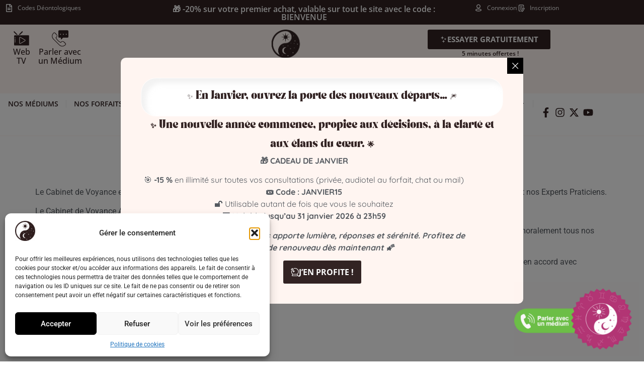

--- FILE ---
content_type: text/html; charset=UTF-8
request_url: https://www.alexis-medium.com/nos-codes-deontologiques/
body_size: 63585
content:
<!doctype html>
<html lang="fr-FR">
<head>
	<meta charset="UTF-8">
	<meta name="viewport" content="width=device-width, initial-scale=1">
	<link rel="profile" href="https://gmpg.org/xfn/11">
	<meta name='robots' content='index, follow, max-image-preview:large, max-snippet:-1, max-video-preview:-1' />

	<!-- This site is optimized with the Yoast SEO plugin v26.2 - https://yoast.com/wordpress/plugins/seo/ -->
	<title>Nos Codes Déontologiques - Cabinet Alexis Médium</title>
	<meta name="description" content="Nos Codes Déontologiques : Le Cabinet de Voyance Alexis Médium s&#039;engage pour la transparence entre les Consultants et nos Praticiens..." />
	<link rel="canonical" href="https://www.alexis-medium.com/nos-codes-deontologiques/" />
	<meta property="og:locale" content="fr_FR" />
	<meta property="og:type" content="article" />
	<meta property="og:title" content="Nos Codes Déontologiques - Cabinet Alexis Médium" />
	<meta property="og:description" content="Nos Codes Déontologiques : Le Cabinet de Voyance Alexis Médium s&#039;engage pour la transparence entre les Consultants et nos Praticiens..." />
	<meta property="og:url" content="https://www.alexis-medium.com/nos-codes-deontologiques/" />
	<meta property="og:site_name" content="Cabinet Alexis Médium" />
	<meta name="twitter:card" content="summary_large_image" />
	<meta name="twitter:label1" content="Durée de lecture estimée" />
	<meta name="twitter:data1" content="1 minute" />
	<script type="application/ld+json" class="yoast-schema-graph">{"@context":"https://schema.org","@graph":[{"@type":"WebPage","@id":"https://www.alexis-medium.com/nos-codes-deontologiques/","url":"https://www.alexis-medium.com/nos-codes-deontologiques/","name":"Nos Codes Déontologiques - Cabinet Alexis Médium","isPartOf":{"@id":"https://www.alexis-medium.com/#website"},"datePublished":"2020-04-22T22:14:47+00:00","description":"Nos Codes Déontologiques : Le Cabinet de Voyance Alexis Médium s'engage pour la transparence entre les Consultants et nos Praticiens...","breadcrumb":{"@id":"https://www.alexis-medium.com/nos-codes-deontologiques/#breadcrumb"},"inLanguage":"fr-FR","potentialAction":[{"@type":"ReadAction","target":["https://www.alexis-medium.com/nos-codes-deontologiques/"]}]},{"@type":"BreadcrumbList","@id":"https://www.alexis-medium.com/nos-codes-deontologiques/#breadcrumb","itemListElement":[{"@type":"ListItem","position":1,"name":"Accueil","item":"https://www.alexis-medium.com/"},{"@type":"ListItem","position":2,"name":"Nos Codes Déontologiques"}]},{"@type":"WebSite","@id":"https://www.alexis-medium.com/#website","url":"https://www.alexis-medium.com/","name":"Cabinet Alexis Médium","description":"Un regard sur votre Avenir - Les meilleurs médiums du moment par téléphone","potentialAction":[{"@type":"SearchAction","target":{"@type":"EntryPoint","urlTemplate":"https://www.alexis-medium.com/?s={search_term_string}"},"query-input":{"@type":"PropertyValueSpecification","valueRequired":true,"valueName":"search_term_string"}}],"inLanguage":"fr-FR"}]}</script>
	<!-- / Yoast SEO plugin. -->


<link rel='dns-prefetch' href='//www.googletagmanager.com' />

<link rel="alternate" type="application/rss+xml" title="Cabinet Alexis Médium &raquo; Flux" href="https://www.alexis-medium.com/feed/" />
<link rel="alternate" type="application/rss+xml" title="Cabinet Alexis Médium &raquo; Flux des commentaires" href="https://www.alexis-medium.com/comments/feed/" />
<link rel="alternate" title="oEmbed (JSON)" type="application/json+oembed" href="https://www.alexis-medium.com/wp-json/oembed/1.0/embed?url=https%3A%2F%2Fwww.alexis-medium.com%2Fnos-codes-deontologiques%2F" />
<link rel="alternate" title="oEmbed (XML)" type="text/xml+oembed" href="https://www.alexis-medium.com/wp-json/oembed/1.0/embed?url=https%3A%2F%2Fwww.alexis-medium.com%2Fnos-codes-deontologiques%2F&#038;format=xml" />
<style id='wp-img-auto-sizes-contain-inline-css'>
img:is([sizes=auto i],[sizes^="auto," i]){contain-intrinsic-size:3000px 1500px}
/*# sourceURL=wp-img-auto-sizes-contain-inline-css */
</style>
<style id='wp-emoji-styles-inline-css'>

	img.wp-smiley, img.emoji {
		display: inline !important;
		border: none !important;
		box-shadow: none !important;
		height: 1em !important;
		width: 1em !important;
		margin: 0 0.07em !important;
		vertical-align: -0.1em !important;
		background: none !important;
		padding: 0 !important;
	}
/*# sourceURL=wp-emoji-styles-inline-css */
</style>
<link rel='stylesheet' id='wp-block-library-css' href='https://www.alexis-medium.com/wp-includes/css/dist/block-library/style.min.css?ver=6.9' media='all' />
<style id='wp-block-heading-inline-css'>
h1:where(.wp-block-heading).has-background,h2:where(.wp-block-heading).has-background,h3:where(.wp-block-heading).has-background,h4:where(.wp-block-heading).has-background,h5:where(.wp-block-heading).has-background,h6:where(.wp-block-heading).has-background{padding:1.25em 2.375em}h1.has-text-align-left[style*=writing-mode]:where([style*=vertical-lr]),h1.has-text-align-right[style*=writing-mode]:where([style*=vertical-rl]),h2.has-text-align-left[style*=writing-mode]:where([style*=vertical-lr]),h2.has-text-align-right[style*=writing-mode]:where([style*=vertical-rl]),h3.has-text-align-left[style*=writing-mode]:where([style*=vertical-lr]),h3.has-text-align-right[style*=writing-mode]:where([style*=vertical-rl]),h4.has-text-align-left[style*=writing-mode]:where([style*=vertical-lr]),h4.has-text-align-right[style*=writing-mode]:where([style*=vertical-rl]),h5.has-text-align-left[style*=writing-mode]:where([style*=vertical-lr]),h5.has-text-align-right[style*=writing-mode]:where([style*=vertical-rl]),h6.has-text-align-left[style*=writing-mode]:where([style*=vertical-lr]),h6.has-text-align-right[style*=writing-mode]:where([style*=vertical-rl]){rotate:180deg}
/*# sourceURL=https://www.alexis-medium.com/wp-includes/blocks/heading/style.min.css */
</style>
<style id='wp-block-paragraph-inline-css'>
.is-small-text{font-size:.875em}.is-regular-text{font-size:1em}.is-large-text{font-size:2.25em}.is-larger-text{font-size:3em}.has-drop-cap:not(:focus):first-letter{float:left;font-size:8.4em;font-style:normal;font-weight:100;line-height:.68;margin:.05em .1em 0 0;text-transform:uppercase}body.rtl .has-drop-cap:not(:focus):first-letter{float:none;margin-left:.1em}p.has-drop-cap.has-background{overflow:hidden}:root :where(p.has-background){padding:1.25em 2.375em}:where(p.has-text-color:not(.has-link-color)) a{color:inherit}p.has-text-align-left[style*="writing-mode:vertical-lr"],p.has-text-align-right[style*="writing-mode:vertical-rl"]{rotate:180deg}
/*# sourceURL=https://www.alexis-medium.com/wp-includes/blocks/paragraph/style.min.css */
</style>
<style id='global-styles-inline-css'>
:root{--wp--preset--aspect-ratio--square: 1;--wp--preset--aspect-ratio--4-3: 4/3;--wp--preset--aspect-ratio--3-4: 3/4;--wp--preset--aspect-ratio--3-2: 3/2;--wp--preset--aspect-ratio--2-3: 2/3;--wp--preset--aspect-ratio--16-9: 16/9;--wp--preset--aspect-ratio--9-16: 9/16;--wp--preset--color--black: #000000;--wp--preset--color--cyan-bluish-gray: #abb8c3;--wp--preset--color--white: #ffffff;--wp--preset--color--pale-pink: #f78da7;--wp--preset--color--vivid-red: #cf2e2e;--wp--preset--color--luminous-vivid-orange: #ff6900;--wp--preset--color--luminous-vivid-amber: #fcb900;--wp--preset--color--light-green-cyan: #7bdcb5;--wp--preset--color--vivid-green-cyan: #00d084;--wp--preset--color--pale-cyan-blue: #8ed1fc;--wp--preset--color--vivid-cyan-blue: #0693e3;--wp--preset--color--vivid-purple: #9b51e0;--wp--preset--gradient--vivid-cyan-blue-to-vivid-purple: linear-gradient(135deg,rgb(6,147,227) 0%,rgb(155,81,224) 100%);--wp--preset--gradient--light-green-cyan-to-vivid-green-cyan: linear-gradient(135deg,rgb(122,220,180) 0%,rgb(0,208,130) 100%);--wp--preset--gradient--luminous-vivid-amber-to-luminous-vivid-orange: linear-gradient(135deg,rgb(252,185,0) 0%,rgb(255,105,0) 100%);--wp--preset--gradient--luminous-vivid-orange-to-vivid-red: linear-gradient(135deg,rgb(255,105,0) 0%,rgb(207,46,46) 100%);--wp--preset--gradient--very-light-gray-to-cyan-bluish-gray: linear-gradient(135deg,rgb(238,238,238) 0%,rgb(169,184,195) 100%);--wp--preset--gradient--cool-to-warm-spectrum: linear-gradient(135deg,rgb(74,234,220) 0%,rgb(151,120,209) 20%,rgb(207,42,186) 40%,rgb(238,44,130) 60%,rgb(251,105,98) 80%,rgb(254,248,76) 100%);--wp--preset--gradient--blush-light-purple: linear-gradient(135deg,rgb(255,206,236) 0%,rgb(152,150,240) 100%);--wp--preset--gradient--blush-bordeaux: linear-gradient(135deg,rgb(254,205,165) 0%,rgb(254,45,45) 50%,rgb(107,0,62) 100%);--wp--preset--gradient--luminous-dusk: linear-gradient(135deg,rgb(255,203,112) 0%,rgb(199,81,192) 50%,rgb(65,88,208) 100%);--wp--preset--gradient--pale-ocean: linear-gradient(135deg,rgb(255,245,203) 0%,rgb(182,227,212) 50%,rgb(51,167,181) 100%);--wp--preset--gradient--electric-grass: linear-gradient(135deg,rgb(202,248,128) 0%,rgb(113,206,126) 100%);--wp--preset--gradient--midnight: linear-gradient(135deg,rgb(2,3,129) 0%,rgb(40,116,252) 100%);--wp--preset--font-size--small: 13px;--wp--preset--font-size--medium: 20px;--wp--preset--font-size--large: 36px;--wp--preset--font-size--x-large: 42px;--wp--preset--spacing--20: 0.44rem;--wp--preset--spacing--30: 0.67rem;--wp--preset--spacing--40: 1rem;--wp--preset--spacing--50: 1.5rem;--wp--preset--spacing--60: 2.25rem;--wp--preset--spacing--70: 3.38rem;--wp--preset--spacing--80: 5.06rem;--wp--preset--shadow--natural: 6px 6px 9px rgba(0, 0, 0, 0.2);--wp--preset--shadow--deep: 12px 12px 50px rgba(0, 0, 0, 0.4);--wp--preset--shadow--sharp: 6px 6px 0px rgba(0, 0, 0, 0.2);--wp--preset--shadow--outlined: 6px 6px 0px -3px rgb(255, 255, 255), 6px 6px rgb(0, 0, 0);--wp--preset--shadow--crisp: 6px 6px 0px rgb(0, 0, 0);}:root { --wp--style--global--content-size: 800px;--wp--style--global--wide-size: 1200px; }:where(body) { margin: 0; }.wp-site-blocks > .alignleft { float: left; margin-right: 2em; }.wp-site-blocks > .alignright { float: right; margin-left: 2em; }.wp-site-blocks > .aligncenter { justify-content: center; margin-left: auto; margin-right: auto; }:where(.wp-site-blocks) > * { margin-block-start: 24px; margin-block-end: 0; }:where(.wp-site-blocks) > :first-child { margin-block-start: 0; }:where(.wp-site-blocks) > :last-child { margin-block-end: 0; }:root { --wp--style--block-gap: 24px; }:root :where(.is-layout-flow) > :first-child{margin-block-start: 0;}:root :where(.is-layout-flow) > :last-child{margin-block-end: 0;}:root :where(.is-layout-flow) > *{margin-block-start: 24px;margin-block-end: 0;}:root :where(.is-layout-constrained) > :first-child{margin-block-start: 0;}:root :where(.is-layout-constrained) > :last-child{margin-block-end: 0;}:root :where(.is-layout-constrained) > *{margin-block-start: 24px;margin-block-end: 0;}:root :where(.is-layout-flex){gap: 24px;}:root :where(.is-layout-grid){gap: 24px;}.is-layout-flow > .alignleft{float: left;margin-inline-start: 0;margin-inline-end: 2em;}.is-layout-flow > .alignright{float: right;margin-inline-start: 2em;margin-inline-end: 0;}.is-layout-flow > .aligncenter{margin-left: auto !important;margin-right: auto !important;}.is-layout-constrained > .alignleft{float: left;margin-inline-start: 0;margin-inline-end: 2em;}.is-layout-constrained > .alignright{float: right;margin-inline-start: 2em;margin-inline-end: 0;}.is-layout-constrained > .aligncenter{margin-left: auto !important;margin-right: auto !important;}.is-layout-constrained > :where(:not(.alignleft):not(.alignright):not(.alignfull)){max-width: var(--wp--style--global--content-size);margin-left: auto !important;margin-right: auto !important;}.is-layout-constrained > .alignwide{max-width: var(--wp--style--global--wide-size);}body .is-layout-flex{display: flex;}.is-layout-flex{flex-wrap: wrap;align-items: center;}.is-layout-flex > :is(*, div){margin: 0;}body .is-layout-grid{display: grid;}.is-layout-grid > :is(*, div){margin: 0;}body{padding-top: 0px;padding-right: 0px;padding-bottom: 0px;padding-left: 0px;}a:where(:not(.wp-element-button)){text-decoration: underline;}:root :where(.wp-element-button, .wp-block-button__link){background-color: #32373c;border-width: 0;color: #fff;font-family: inherit;font-size: inherit;font-style: inherit;font-weight: inherit;letter-spacing: inherit;line-height: inherit;padding-top: calc(0.667em + 2px);padding-right: calc(1.333em + 2px);padding-bottom: calc(0.667em + 2px);padding-left: calc(1.333em + 2px);text-decoration: none;text-transform: inherit;}.has-black-color{color: var(--wp--preset--color--black) !important;}.has-cyan-bluish-gray-color{color: var(--wp--preset--color--cyan-bluish-gray) !important;}.has-white-color{color: var(--wp--preset--color--white) !important;}.has-pale-pink-color{color: var(--wp--preset--color--pale-pink) !important;}.has-vivid-red-color{color: var(--wp--preset--color--vivid-red) !important;}.has-luminous-vivid-orange-color{color: var(--wp--preset--color--luminous-vivid-orange) !important;}.has-luminous-vivid-amber-color{color: var(--wp--preset--color--luminous-vivid-amber) !important;}.has-light-green-cyan-color{color: var(--wp--preset--color--light-green-cyan) !important;}.has-vivid-green-cyan-color{color: var(--wp--preset--color--vivid-green-cyan) !important;}.has-pale-cyan-blue-color{color: var(--wp--preset--color--pale-cyan-blue) !important;}.has-vivid-cyan-blue-color{color: var(--wp--preset--color--vivid-cyan-blue) !important;}.has-vivid-purple-color{color: var(--wp--preset--color--vivid-purple) !important;}.has-black-background-color{background-color: var(--wp--preset--color--black) !important;}.has-cyan-bluish-gray-background-color{background-color: var(--wp--preset--color--cyan-bluish-gray) !important;}.has-white-background-color{background-color: var(--wp--preset--color--white) !important;}.has-pale-pink-background-color{background-color: var(--wp--preset--color--pale-pink) !important;}.has-vivid-red-background-color{background-color: var(--wp--preset--color--vivid-red) !important;}.has-luminous-vivid-orange-background-color{background-color: var(--wp--preset--color--luminous-vivid-orange) !important;}.has-luminous-vivid-amber-background-color{background-color: var(--wp--preset--color--luminous-vivid-amber) !important;}.has-light-green-cyan-background-color{background-color: var(--wp--preset--color--light-green-cyan) !important;}.has-vivid-green-cyan-background-color{background-color: var(--wp--preset--color--vivid-green-cyan) !important;}.has-pale-cyan-blue-background-color{background-color: var(--wp--preset--color--pale-cyan-blue) !important;}.has-vivid-cyan-blue-background-color{background-color: var(--wp--preset--color--vivid-cyan-blue) !important;}.has-vivid-purple-background-color{background-color: var(--wp--preset--color--vivid-purple) !important;}.has-black-border-color{border-color: var(--wp--preset--color--black) !important;}.has-cyan-bluish-gray-border-color{border-color: var(--wp--preset--color--cyan-bluish-gray) !important;}.has-white-border-color{border-color: var(--wp--preset--color--white) !important;}.has-pale-pink-border-color{border-color: var(--wp--preset--color--pale-pink) !important;}.has-vivid-red-border-color{border-color: var(--wp--preset--color--vivid-red) !important;}.has-luminous-vivid-orange-border-color{border-color: var(--wp--preset--color--luminous-vivid-orange) !important;}.has-luminous-vivid-amber-border-color{border-color: var(--wp--preset--color--luminous-vivid-amber) !important;}.has-light-green-cyan-border-color{border-color: var(--wp--preset--color--light-green-cyan) !important;}.has-vivid-green-cyan-border-color{border-color: var(--wp--preset--color--vivid-green-cyan) !important;}.has-pale-cyan-blue-border-color{border-color: var(--wp--preset--color--pale-cyan-blue) !important;}.has-vivid-cyan-blue-border-color{border-color: var(--wp--preset--color--vivid-cyan-blue) !important;}.has-vivid-purple-border-color{border-color: var(--wp--preset--color--vivid-purple) !important;}.has-vivid-cyan-blue-to-vivid-purple-gradient-background{background: var(--wp--preset--gradient--vivid-cyan-blue-to-vivid-purple) !important;}.has-light-green-cyan-to-vivid-green-cyan-gradient-background{background: var(--wp--preset--gradient--light-green-cyan-to-vivid-green-cyan) !important;}.has-luminous-vivid-amber-to-luminous-vivid-orange-gradient-background{background: var(--wp--preset--gradient--luminous-vivid-amber-to-luminous-vivid-orange) !important;}.has-luminous-vivid-orange-to-vivid-red-gradient-background{background: var(--wp--preset--gradient--luminous-vivid-orange-to-vivid-red) !important;}.has-very-light-gray-to-cyan-bluish-gray-gradient-background{background: var(--wp--preset--gradient--very-light-gray-to-cyan-bluish-gray) !important;}.has-cool-to-warm-spectrum-gradient-background{background: var(--wp--preset--gradient--cool-to-warm-spectrum) !important;}.has-blush-light-purple-gradient-background{background: var(--wp--preset--gradient--blush-light-purple) !important;}.has-blush-bordeaux-gradient-background{background: var(--wp--preset--gradient--blush-bordeaux) !important;}.has-luminous-dusk-gradient-background{background: var(--wp--preset--gradient--luminous-dusk) !important;}.has-pale-ocean-gradient-background{background: var(--wp--preset--gradient--pale-ocean) !important;}.has-electric-grass-gradient-background{background: var(--wp--preset--gradient--electric-grass) !important;}.has-midnight-gradient-background{background: var(--wp--preset--gradient--midnight) !important;}.has-small-font-size{font-size: var(--wp--preset--font-size--small) !important;}.has-medium-font-size{font-size: var(--wp--preset--font-size--medium) !important;}.has-large-font-size{font-size: var(--wp--preset--font-size--large) !important;}.has-x-large-font-size{font-size: var(--wp--preset--font-size--x-large) !important;}
/*# sourceURL=global-styles-inline-css */
</style>

<link data-minify="1" rel='stylesheet' id='jet-engine-frontend-css' href='https://www.alexis-medium.com/wp-content/cache/min/1/wp-content/plugins/jet-engine/assets/css/frontend.css?ver=1768284854' media='all' />
<link data-minify="1" rel='stylesheet' id='font-awesome-css-css' href='https://www.alexis-medium.com/wp-content/cache/min/1/wp-content/plugins/dialotel-experts/includes/fontawesome/css/all.min.css?ver=1768284854' media='all' />
<link rel='stylesheet' id='font-dialotel-css-css' href='https://www.alexis-medium.com/wp-content/cache/background-css/1/www.alexis-medium.com/wp-content/plugins/dialotel-experts/includes/fonts/dialotel.css?ver=0.0.1&wpr_t=1768577447' media='all' />
<link data-minify="1" rel='stylesheet' id='flag-icons-css-css' href='https://www.alexis-medium.com/wp-content/cache/background-css/1/www.alexis-medium.com/wp-content/cache/min/1/wp-content/plugins/dialotel-experts/assets/css/flag-icons.css?ver=1768284854&wpr_t=1768577447' media='all' />
<link data-minify="1" rel='stylesheet' id='dialotel-styles-css' href='https://www.alexis-medium.com/wp-content/cache/background-css/1/www.alexis-medium.com/wp-content/cache/min/1/wp-content/plugins/dialotel-experts/assets/css/main.min.css?ver=1768284854&wpr_t=1768577447' media='all' />
<link data-minify="1" rel='stylesheet' id='swiper-min-css' href='https://www.alexis-medium.com/wp-content/cache/min/1/wp-content/plugins/dialotel-experts/assets/css/swiper-bundle.min.css?ver=1768284854' media='all' />
<link rel='stylesheet' id='cmplz-general-css' href='https://www.alexis-medium.com/wp-content/plugins/complianz-gdpr/assets/css/cookieblocker.min.css?ver=1754059035' media='all' />
<link data-minify="1" rel='stylesheet' id='hello-elementor-css' href='https://www.alexis-medium.com/wp-content/cache/min/1/wp-content/themes/hello-elementor/assets/css/reset.css?ver=1768284854' media='all' />
<link data-minify="1" rel='stylesheet' id='hello-elementor-theme-style-css' href='https://www.alexis-medium.com/wp-content/cache/min/1/wp-content/themes/hello-elementor/assets/css/theme.css?ver=1768284854' media='all' />
<link data-minify="1" rel='stylesheet' id='hello-elementor-header-footer-css' href='https://www.alexis-medium.com/wp-content/cache/min/1/wp-content/themes/hello-elementor/assets/css/header-footer.css?ver=1768284854' media='all' />
<link rel='stylesheet' id='elementor-frontend-css' href='https://www.alexis-medium.com/wp-content/uploads/elementor/css/custom-frontend.min.css?ver=1768284850' media='all' />
<link rel='stylesheet' id='elementor-post-4-css' href='https://www.alexis-medium.com/wp-content/uploads/elementor/css/post-4.css?ver=1768284850' media='all' />
<link data-minify="1" rel='stylesheet' id='jet-popup-frontend-css' href='https://www.alexis-medium.com/wp-content/cache/background-css/1/www.alexis-medium.com/wp-content/cache/min/1/wp-content/plugins/jet-popup/assets/css/jet-popup-frontend.css?ver=1768284854&wpr_t=1768577447' media='all' />
<link rel='stylesheet' id='widget-icon-list-css' href='https://www.alexis-medium.com/wp-content/uploads/elementor/css/custom-widget-icon-list.min.css?ver=1768284850' media='all' />
<link rel='stylesheet' id='widget-heading-css' href='https://www.alexis-medium.com/wp-content/plugins/elementor/assets/css/widget-heading.min.css?ver=3.32.5' media='all' />
<link rel='stylesheet' id='widget-icon-box-css' href='https://www.alexis-medium.com/wp-content/uploads/elementor/css/custom-widget-icon-box.min.css?ver=1768284850' media='all' />
<link rel='stylesheet' id='widget-image-css' href='https://www.alexis-medium.com/wp-content/plugins/elementor/assets/css/widget-image.min.css?ver=3.32.5' media='all' />
<link rel='stylesheet' id='widget-nav-menu-css' href='https://www.alexis-medium.com/wp-content/uploads/elementor/css/custom-pro-widget-nav-menu.min.css?ver=1768284850' media='all' />
<link rel='stylesheet' id='widget-social-icons-css' href='https://www.alexis-medium.com/wp-content/plugins/elementor/assets/css/widget-social-icons.min.css?ver=3.32.5' media='all' />
<link rel='stylesheet' id='e-apple-webkit-css' href='https://www.alexis-medium.com/wp-content/uploads/elementor/css/custom-apple-webkit.min.css?ver=1768284850' media='all' />
<link rel='stylesheet' id='widget-form-css' href='https://www.alexis-medium.com/wp-content/plugins/elementor-pro/assets/css/widget-form.min.css?ver=3.32.3' media='all' />
<link rel='stylesheet' id='e-shapes-css' href='https://www.alexis-medium.com/wp-content/plugins/elementor/assets/css/conditionals/shapes.min.css?ver=3.32.5' media='all' />
<link rel='stylesheet' id='e-popup-css' href='https://www.alexis-medium.com/wp-content/plugins/elementor-pro/assets/css/conditionals/popup.min.css?ver=3.32.3' media='all' />
<link rel='stylesheet' id='uael-frontend-css' href='https://www.alexis-medium.com/wp-content/plugins/ultimate-elementor/assets/min-css/uael-frontend.min.css?ver=1.40.5' media='all' />
<link rel='stylesheet' id='uael-teammember-social-icons-css' href='https://www.alexis-medium.com/wp-content/plugins/elementor/assets/css/widget-social-icons.min.css?ver=3.24.0' media='all' />
<link data-minify="1" rel='stylesheet' id='uael-social-share-icons-brands-css' href='https://www.alexis-medium.com/wp-content/cache/min/1/wp-content/plugins/elementor/assets/lib/font-awesome/css/brands.css?ver=1768284854' media='all' />
<link data-minify="1" rel='stylesheet' id='uael-social-share-icons-fontawesome-css' href='https://www.alexis-medium.com/wp-content/cache/min/1/wp-content/plugins/elementor/assets/lib/font-awesome/css/fontawesome.css?ver=1768284854' media='all' />
<link data-minify="1" rel='stylesheet' id='uael-nav-menu-icons-css' href='https://www.alexis-medium.com/wp-content/cache/min/1/wp-content/plugins/elementor/assets/lib/font-awesome/css/solid.css?ver=1768284854' media='all' />
<link rel='stylesheet' id='elementor-post-6-css' href='https://www.alexis-medium.com/wp-content/uploads/elementor/css/post-6.css?ver=1768284850' media='all' />
<link rel='stylesheet' id='elementor-post-104759-css' href='https://www.alexis-medium.com/wp-content/cache/background-css/1/www.alexis-medium.com/wp-content/uploads/elementor/css/post-104759.css?ver=1768284851&wpr_t=1768577447' media='all' />
<link rel='stylesheet' id='elementor-post-105254-css' href='https://www.alexis-medium.com/wp-content/uploads/elementor/css/post-105254.css?ver=1768284851' media='all' />
<link rel='stylesheet' id='jquery-chosen-css' href='https://www.alexis-medium.com/wp-content/cache/background-css/1/www.alexis-medium.com/wp-content/plugins/jet-search/assets/lib/chosen/chosen.min.css?ver=1.8.7&wpr_t=1768577447' media='all' />
<link data-minify="1" rel='stylesheet' id='jet-search-css' href='https://www.alexis-medium.com/wp-content/cache/min/1/wp-content/plugins/jet-search/assets/css/jet-search.css?ver=1768284854' media='all' />
<link rel='stylesheet' id='eael-general-css' href='https://www.alexis-medium.com/wp-content/plugins/essential-addons-for-elementor-lite/assets/front-end/css/view/general.min.css?ver=6.3.3' media='all' />
<link data-minify="1" rel='stylesheet' id='sib-front-css-css' href='https://www.alexis-medium.com/wp-content/cache/background-css/1/www.alexis-medium.com/wp-content/cache/min/1/wp-content/plugins/mailin/css/mailin-front.css?ver=1768284854&wpr_t=1768577447' media='all' />
<link data-minify="1" rel='stylesheet' id='elementor-gf-local-robotoslab-css' href='https://www.alexis-medium.com/wp-content/cache/min/1/wp-content/uploads/elementor/google-fonts/css/robotoslab.css?ver=1768284854' media='all' />
<link data-minify="1" rel='stylesheet' id='elementor-gf-local-quicksand-css' href='https://www.alexis-medium.com/wp-content/cache/min/1/wp-content/uploads/elementor/google-fonts/css/quicksand.css?ver=1768284854' media='all' />
<link data-minify="1" rel='stylesheet' id='elementor-gf-local-opensans-css' href='https://www.alexis-medium.com/wp-content/cache/min/1/wp-content/uploads/elementor/google-fonts/css/opensans.css?ver=1768284854' media='all' />
<link data-minify="1" rel='stylesheet' id='elementor-gf-local-roboto-css' href='https://www.alexis-medium.com/wp-content/cache/min/1/wp-content/uploads/elementor/google-fonts/css/roboto.css?ver=1768284854' media='all' />
<script src="https://www.alexis-medium.com/wp-includes/js/jquery/jquery.min.js?ver=3.7.1" id="jquery-core-js"></script>
<script src="https://www.alexis-medium.com/wp-includes/js/jquery/jquery-migrate.min.js?ver=3.4.1" id="jquery-migrate-js"></script>
<script src="https://www.alexis-medium.com/wp-content/plugins/dialotel-experts/assets/js/tools/Dialotel.Misc.js?ver=2.34" id="dialotel-misc-js"></script>
<script src="https://www.alexis-medium.com/wp-content/plugins/dialotel-experts/assets/js/tools/Dialotel.Client.js?ver=2.34" id="dialotel-client-js"></script>
<script src="https://www.alexis-medium.com/wp-content/plugins/dialotel-experts/assets/js/Dialotel.Account.js?ver=2.34" id="dialotel-account-js"></script>
<script src="https://www.alexis-medium.com/wp-content/plugins/dialotel-experts/assets/js/tools/Dialotel.Lightbox.js?ver=2.34" id="dialotel-lightbox-js"></script>
<script src="https://www.alexis-medium.com/wp-content/plugins/dialotel-experts/assets/js/tools/Dialotel.Event.js?ver=2.34" id="dialotel-event-js"></script>
<script src="https://www.alexis-medium.com/wp-content/plugins/dialotel-experts/assets/js/tools/Dialotel.WebSocket.js?ver=2.34" id="dialotel-socket-js"></script>
<script src="https://www.alexis-medium.com/wp-content/plugins/dialotel-experts/assets/js/components/Dialotel.ExpertsList.js?ver=2.34" id="dialotel-experts-list-js"></script>
<script src="https://www.alexis-medium.com/wp-content/plugins/dialotel-experts/assets/js/components/Dialotel.ExpertProfile.js?ver=2.34" id="dialotel-expert-profile-js"></script>
<script data-minify="1" src="https://www.alexis-medium.com/wp-content/cache/min/1/wp-content/plugins/dialotel-experts/assets/js/components/Dialotel.MonoExpertProfile.js?ver=1761958206" id="dialotel-mono-expert-profile-js"></script>
<script data-minify="1" src="https://www.alexis-medium.com/wp-content/cache/min/1/wp-content/plugins/dialotel-experts/assets/js/tools/Dialotel.Swiper.js?ver=1761958206" id="dialotel-Swiper-js"></script>
<script src="https://www.alexis-medium.com/wp-content/plugins/dialotel-experts/assets/js/Dialotel--public.js?ver=2.34" id="dialotel-public-js"></script>

<!-- Extrait de code de la balise Google (gtag.js) ajouté par Site Kit -->
<!-- Extrait Google Analytics ajouté par Site Kit -->
<script src="https://www.googletagmanager.com/gtag/js?id=GT-5MJQD83M" id="google_gtagjs-js" async></script>
<script id="google_gtagjs-js-after">
window.dataLayer = window.dataLayer || [];function gtag(){dataLayer.push(arguments);}
gtag("set","linker",{"domains":["www.alexis-medium.com"]});
gtag("js", new Date());
gtag("set", "developer_id.dZTNiMT", true);
gtag("config", "GT-5MJQD83M");
 window._googlesitekit = window._googlesitekit || {}; window._googlesitekit.throttledEvents = []; window._googlesitekit.gtagEvent = (name, data) => { var key = JSON.stringify( { name, data } ); if ( !! window._googlesitekit.throttledEvents[ key ] ) { return; } window._googlesitekit.throttledEvents[ key ] = true; setTimeout( () => { delete window._googlesitekit.throttledEvents[ key ]; }, 5 ); gtag( "event", name, { ...data, event_source: "site-kit" } ); }; 
//# sourceURL=google_gtagjs-js-after
</script>
<script id="sib-front-js-js-extra">
var sibErrMsg = {"invalidMail":"Veuillez entrer une adresse e-mail valide.","requiredField":"Veuillez compl\u00e9ter les champs obligatoires.","invalidDateFormat":"Veuillez entrer une date valide.","invalidSMSFormat":"Veuillez entrer une num\u00e9ro de t\u00e9l\u00e9phone valide."};
var ajax_sib_front_object = {"ajax_url":"https://www.alexis-medium.com/wp-admin/admin-ajax.php","ajax_nonce":"0604d54377","flag_url":"https://www.alexis-medium.com/wp-content/plugins/mailin/img/flags/"};
//# sourceURL=sib-front-js-js-extra
</script>
<script data-minify="1" src="https://www.alexis-medium.com/wp-content/cache/min/1/wp-content/plugins/mailin/js/mailin-front.js?ver=1761958206" id="sib-front-js-js"></script>
<link rel="https://api.w.org/" href="https://www.alexis-medium.com/wp-json/" /><link rel="alternate" title="JSON" type="application/json" href="https://www.alexis-medium.com/wp-json/wp/v2/pages/11356" /><link rel="EditURI" type="application/rsd+xml" title="RSD" href="https://www.alexis-medium.com/xmlrpc.php?rsd" />
<meta name="generator" content="WordPress 6.9" />
<link rel='shortlink' href='https://www.alexis-medium.com/?p=11356' />
    <script type="text/javascript">
        /* <![CDATA{ */
        window.Dialotel = window.Dialotel || {};
        Dialotel.data = {
            availability_labels: {"online":"Je consulte maintenant","busy":"En consultation","planned":"Au planning","offline":"D\u00e9connect\u00e9(e)","unknown":"Chargement..."},
            office_id: 83,
            socket_uri: "wss://websocket.dialotel.io",
            proxy_url: 'https://www.alexis-medium.com/wp-json/dialotel/v1',
            ajax_url: 'https://www.alexis-medium.com/wp-admin/admin-ajax.php'
        };
        Dialotel.ajaxUrl = 'https://www.alexis-medium.com/wp-admin/admin-ajax.php';
        Dialotel.apiProxy = 'https://www.alexis-medium.com/wp-json/dialotel/v1';
        /* }]< */
    </script>
    <meta name="generator" content="Site Kit by Google 1.170.0" />			<style>.cmplz-hidden {
					display: none !important;
				}</style><meta name="generator" content="Elementor 3.32.5; features: e_font_icon_svg, additional_custom_breakpoints; settings: css_print_method-external, google_font-enabled, font_display-swap">
<script data-minify="1" type="text/javascript" src="https://www.alexis-medium.com/wp-content/cache/min/1/js/sdk-loader.js?ver=1761958206" async></script>
<script type="text/javascript">
  window.Brevo = window.Brevo || [];
  window.Brevo.push(['init', {"client_key":"ucjtlut2hskis49ov0ca31iz","email_id":null,"push":{"customDomain":"https:\/\/www.alexis-medium.com\/wp-content\/plugins\/mailin\/"},"service_worker_url":"sw.js?key=${key}","frame_url":"brevo-frame.html"}]);
</script>			<style>
				.e-con.e-parent:nth-of-type(n+4):not(.e-lazyloaded):not(.e-no-lazyload),
				.e-con.e-parent:nth-of-type(n+4):not(.e-lazyloaded):not(.e-no-lazyload) * {
					background-image: none !important;
				}
				@media screen and (max-height: 1024px) {
					.e-con.e-parent:nth-of-type(n+3):not(.e-lazyloaded):not(.e-no-lazyload),
					.e-con.e-parent:nth-of-type(n+3):not(.e-lazyloaded):not(.e-no-lazyload) * {
						background-image: none !important;
					}
				}
				@media screen and (max-height: 640px) {
					.e-con.e-parent:nth-of-type(n+2):not(.e-lazyloaded):not(.e-no-lazyload),
					.e-con.e-parent:nth-of-type(n+2):not(.e-lazyloaded):not(.e-no-lazyload) * {
						background-image: none !important;
					}
				}
			</style>
			<style>:root{--loader-color: #777}.Loader{text-align:center}.Spinner.Spinner--ring{--spinner-size: 80px;display:inline-block;position:relative;width:var(--spinner-size);height:var(--spinner-size)}.Spinner.Spinner--ring div{box-sizing:border-box;display:block;position:absolute;width:64px;height:64px;margin:8px;border:8px solid var(--loader-color);border-radius:50%;animation:spinner-ring 1.2s cubic-bezier(0.5, 0, 0.5, 1) infinite;border-color:var(--loader-color) rgba(0,0,0,0) rgba(0,0,0,0) rgba(0,0,0,0)}.Spinner.Spinner--ring div:nth-child(1){animation-delay:-0.45s}.Spinner.Spinner--ring div:nth-child(2){animation-delay:-0.3s}.Spinner.Spinner--ring div:nth-child(3){animation-delay:-0.15s}@keyframes spinner-ring{0%{transform:rotate(0deg)}100%{transform:rotate(360deg)}}
</style><link rel="icon" href="https://www.alexis-medium.com/wp-content/uploads/2025/04/cropped-logo-alexis-medium-13-32x32.png" sizes="32x32" />
<link rel="icon" href="https://www.alexis-medium.com/wp-content/uploads/2025/04/cropped-logo-alexis-medium-13-192x192.png" sizes="192x192" />
<link rel="apple-touch-icon" href="https://www.alexis-medium.com/wp-content/uploads/2025/04/cropped-logo-alexis-medium-13-180x180.png" />
<meta name="msapplication-TileImage" content="https://www.alexis-medium.com/wp-content/uploads/2025/04/cropped-logo-alexis-medium-13-270x270.png" />
		<style id="wp-custom-css">
			@font-face {
  font-family: 'Tan Ashford';
  src: url('https://www.alexis-medium.com/wp-content/uploads/2025/04/tan_-_ashford-webfont.woff2') format('woff2');
  font-weight: normal;
  font-style: normal;
  font-display: swap;
}

h1, h2, h3,,
.elementor-heading-title,
footer .elementor-heading-title,
header .elementor-heading-title {
  font-family: 'Tan Ashford', serif !important;
}

@media (min-width: 1024px) {
  body.page-id-103611 .site-main {
    max-width: 1340px;
    margin: 0 auto;
  }
}		</style>
		<noscript><style id="rocket-lazyload-nojs-css">.rll-youtube-player, [data-lazy-src]{display:none !important;}</style></noscript><link rel='stylesheet' id='elementor-post-107148-css' href='https://www.alexis-medium.com/wp-content/cache/background-css/1/www.alexis-medium.com/wp-content/uploads/elementor/css/post-107148.css?ver=1768284851&wpr_t=1768577447' media='all' />
<link rel='stylesheet' id='e-animation-shrink-css' href='https://www.alexis-medium.com/wp-content/plugins/elementor/assets/lib/animations/styles/e-animation-shrink.min.css?ver=3.32.5' media='all' />
<link rel='stylesheet' id='elementor-post-105119-css' href='https://www.alexis-medium.com/wp-content/cache/background-css/1/www.alexis-medium.com/wp-content/uploads/elementor/css/post-105119.css?ver=1768284851&wpr_t=1768577447' media='all' />
<link rel='stylesheet' id='widget-spacer-css' href='https://www.alexis-medium.com/wp-content/plugins/elementor/assets/css/widget-spacer.min.css?ver=3.32.5' media='all' />
<link rel='stylesheet' id='widget-nested-tabs-css' href='https://www.alexis-medium.com/wp-content/uploads/elementor/css/custom-widget-nested-tabs.min.css?ver=1768284850' media='all' />
<link rel='stylesheet' id='e-animation-fadeIn-css' href='https://www.alexis-medium.com/wp-content/plugins/elementor/assets/lib/animations/styles/fadeIn.min.css?ver=3.32.5' media='all' />
<style id="wpr-lazyload-bg-container"></style><style id="wpr-lazyload-bg-exclusion"></style>
<noscript>
<style id="wpr-lazyload-bg-nostyle">#jet-popup-107148 .jet-popup__container-inner{--wpr-bg-7c4969eb-e589-4851-aa0f-3a594bc66996: url('https://www.alexis-medium.com/wp-content/uploads/2025/04/bg-hero-e1745916093223.jpg');}.flag-icon-ad{--wpr-bg-3873365c-d22f-4955-853d-9380b4943199: url('https://www.alexis-medium.com/wp-content/plugins/dialotel-experts/assets/flags/ad.svg');}.flag-icon-ae{--wpr-bg-ff2f2314-0f3d-4e08-b60f-bea04247b815: url('https://www.alexis-medium.com/wp-content/plugins/dialotel-experts/assets/flags/ae.svg');}.flag-icon-af{--wpr-bg-ec1c8968-8486-4bdc-9bfc-8eca5b776008: url('https://www.alexis-medium.com/wp-content/plugins/dialotel-experts/assets/flags/af.svg');}.flag-icon-ag{--wpr-bg-2387270b-1e06-4277-8ec4-bf3068f25b37: url('https://www.alexis-medium.com/wp-content/plugins/dialotel-experts/assets/flags/ag.svg');}.flag-icon-ai{--wpr-bg-c2af5243-7e51-4085-b32f-394c871d2a0c: url('https://www.alexis-medium.com/wp-content/plugins/dialotel-experts/assets/flags/ai.svg');}.flag-icon-al{--wpr-bg-62bc378a-1fc6-4a4d-9f82-b009349f8c34: url('https://www.alexis-medium.com/wp-content/plugins/dialotel-experts/assets/flags/al.svg');}.flag-icon-am{--wpr-bg-35c2bd26-d4cf-4763-8633-bdcb7a9d9513: url('https://www.alexis-medium.com/wp-content/plugins/dialotel-experts/assets/flags/am.svg');}.flag-icon-ao{--wpr-bg-afdec56d-339f-48a7-8a86-1785b6312685: url('https://www.alexis-medium.com/wp-content/plugins/dialotel-experts/assets/flags/ao.svg');}.flag-icon-aq{--wpr-bg-3ab80079-9bb7-46b1-a9b6-cfb40bc2b2e4: url('https://www.alexis-medium.com/wp-content/plugins/dialotel-experts/assets/flags/aq.svg');}.flag-icon-ar{--wpr-bg-c7408a68-0af9-4985-8dd8-4306e61b1b1f: url('https://www.alexis-medium.com/wp-content/plugins/dialotel-experts/assets/flags/ar.svg');}.flag-icon-as{--wpr-bg-6fb1d869-2142-48bc-8ba6-e894712ee6f3: url('https://www.alexis-medium.com/wp-content/plugins/dialotel-experts/assets/flags/as.svg');}.flag-icon-at{--wpr-bg-0a5bd7aa-3b8e-4b3e-b6ce-c8d4f9af6ebd: url('https://www.alexis-medium.com/wp-content/plugins/dialotel-experts/assets/flags/at.svg');}.flag-icon-au{--wpr-bg-cc2ce4f1-e9df-4417-9456-cbf0a18c9274: url('https://www.alexis-medium.com/wp-content/plugins/dialotel-experts/assets/flags/au.svg');}.flag-icon-aw{--wpr-bg-860c2e6d-f5bb-419f-a3eb-63e5cbecb97f: url('https://www.alexis-medium.com/wp-content/plugins/dialotel-experts/assets/flags/aw.svg');}.flag-icon-ax{--wpr-bg-051f3aff-da1c-4f1b-a662-c8986be40951: url('https://www.alexis-medium.com/wp-content/plugins/dialotel-experts/assets/flags/ax.svg');}.flag-icon-az{--wpr-bg-d4874fe5-b5f2-4248-bc1a-5c562af9c9b3: url('https://www.alexis-medium.com/wp-content/plugins/dialotel-experts/assets/flags/az.svg');}.flag-icon-ba{--wpr-bg-0067adeb-68e1-4eaf-ae96-ceea345b2db9: url('https://www.alexis-medium.com/wp-content/plugins/dialotel-experts/assets/flags/ba.svg');}.flag-icon-bb{--wpr-bg-6d6dd704-5232-4d21-afee-d03e076e308d: url('https://www.alexis-medium.com/wp-content/plugins/dialotel-experts/assets/flags/bb.svg');}.flag-icon-bd{--wpr-bg-faf45ba9-0a85-4887-9a4e-22380c74b1bb: url('https://www.alexis-medium.com/wp-content/plugins/dialotel-experts/assets/flags/bd.svg');}.flag-icon-be{--wpr-bg-d4033bc8-0419-4140-a771-42c4722043cc: url('https://www.alexis-medium.com/wp-content/plugins/dialotel-experts/assets/flags/be.svg');}.flag-icon-bf{--wpr-bg-f2432c95-de0e-46b3-843e-e80a8de54d62: url('https://www.alexis-medium.com/wp-content/plugins/dialotel-experts/assets/flags/bf.svg');}.flag-icon-bg{--wpr-bg-dc088828-c418-43d7-951b-115fab8c3b4c: url('https://www.alexis-medium.com/wp-content/plugins/dialotel-experts/assets/flags/bg.svg');}.flag-icon-bh{--wpr-bg-522f8e68-603b-410d-9298-2754f5bf54a7: url('https://www.alexis-medium.com/wp-content/plugins/dialotel-experts/assets/flags/bh.svg');}.flag-icon-bi{--wpr-bg-f23f9e93-f06b-45ca-a5a5-85ede2510e79: url('https://www.alexis-medium.com/wp-content/plugins/dialotel-experts/assets/flags/bi.svg');}.flag-icon-bj{--wpr-bg-8a37fb55-a8dd-4b38-9039-425a777dc9f4: url('https://www.alexis-medium.com/wp-content/plugins/dialotel-experts/assets/flags/bj.svg');}.flag-icon-bl{--wpr-bg-5b8defa1-d617-40cf-a9a0-ad5089a98960: url('https://www.alexis-medium.com/wp-content/plugins/dialotel-experts/assets/flags/bl.svg');}.flag-icon-bm{--wpr-bg-8b2927ef-2c4b-4bac-bf9f-ec1c3a3a7da0: url('https://www.alexis-medium.com/wp-content/plugins/dialotel-experts/assets/flags/bm.svg');}.flag-icon-bn{--wpr-bg-59760083-e4f5-4cd3-a6e3-84bf5d758e90: url('https://www.alexis-medium.com/wp-content/plugins/dialotel-experts/assets/flags/bn.svg');}.flag-icon-bo{--wpr-bg-97bafda0-bdd2-4a40-bac4-dda8000350f9: url('https://www.alexis-medium.com/wp-content/plugins/dialotel-experts/assets/flags/bo.svg');}.flag-icon-bq{--wpr-bg-fc32ce11-2697-495e-8c95-c4b57f11d503: url('https://www.alexis-medium.com/wp-content/plugins/dialotel-experts/assets/flags/bq.svg');}.flag-icon-br{--wpr-bg-ebba8ab9-1cd4-4cbb-9cd2-3e91ff38360f: url('https://www.alexis-medium.com/wp-content/plugins/dialotel-experts/assets/flags/br.svg');}.flag-icon-bs{--wpr-bg-43035046-7ceb-48a5-addf-21199d8e9e94: url('https://www.alexis-medium.com/wp-content/plugins/dialotel-experts/assets/flags/bs.svg');}.flag-icon-bt{--wpr-bg-a552bd01-f717-491e-a398-6737193b5b52: url('https://www.alexis-medium.com/wp-content/plugins/dialotel-experts/assets/flags/bt.svg');}.flag-icon-bv{--wpr-bg-18dda719-374b-49cd-9db8-f4779b55c5af: url('https://www.alexis-medium.com/wp-content/plugins/dialotel-experts/assets/flags/bv.svg');}.flag-icon-bw{--wpr-bg-b7d26659-940d-4973-9163-5101e01d8d30: url('https://www.alexis-medium.com/wp-content/plugins/dialotel-experts/assets/flags/bw.svg');}.flag-icon-by{--wpr-bg-ebaa5280-0f42-4f8d-ba07-c9c677de9191: url('https://www.alexis-medium.com/wp-content/plugins/dialotel-experts/assets/flags/by.svg');}.flag-icon-bz{--wpr-bg-e5d23c80-4376-4ee8-bcfd-ed32e6aced6f: url('https://www.alexis-medium.com/wp-content/plugins/dialotel-experts/assets/flags/bz.svg');}.flag-icon-ca{--wpr-bg-2e849ba4-2a64-42de-bd10-0830a0124b6b: url('https://www.alexis-medium.com/wp-content/plugins/dialotel-experts/assets/flags/ca.svg');}.flag-icon-cc{--wpr-bg-f388cdaf-6bf9-457c-bab4-ce4868f0a85a: url('https://www.alexis-medium.com/wp-content/plugins/dialotel-experts/assets/flags/cc.svg');}.flag-icon-cd{--wpr-bg-7f4c15e4-3ffb-4a9c-94f5-066fcf6eb644: url('https://www.alexis-medium.com/wp-content/plugins/dialotel-experts/assets/flags/cd.svg');}.flag-icon-cf{--wpr-bg-af6d2412-c77f-4d3a-a705-9a4a4ff2a065: url('https://www.alexis-medium.com/wp-content/plugins/dialotel-experts/assets/flags/cf.svg');}.flag-icon-cg{--wpr-bg-1e356626-cd15-4453-9fe1-127b6ec506ee: url('https://www.alexis-medium.com/wp-content/plugins/dialotel-experts/assets/flags/cg.svg');}.flag-icon-ch{--wpr-bg-a2eed106-80e3-47b6-bb57-7e774c7b8d01: url('https://www.alexis-medium.com/wp-content/plugins/dialotel-experts/assets/flags/ch.svg');}.flag-icon-ci{--wpr-bg-2d27aea6-5574-4be5-9638-45ed0a4d1679: url('https://www.alexis-medium.com/wp-content/plugins/dialotel-experts/assets/flags/ci.svg');}.flag-icon-ck{--wpr-bg-23dc09df-291c-42a0-9ceb-0cb4130b25af: url('https://www.alexis-medium.com/wp-content/plugins/dialotel-experts/assets/flags/ck.svg');}.flag-icon-cl{--wpr-bg-8360b64b-1230-4995-b28a-ac5c86ffdf2c: url('https://www.alexis-medium.com/wp-content/plugins/dialotel-experts/assets/flags/cl.svg');}.flag-icon-cm{--wpr-bg-107b2f01-47e1-4cb1-aaba-ab64e6b3778e: url('https://www.alexis-medium.com/wp-content/plugins/dialotel-experts/assets/flags/cm.svg');}.flag-icon-cn{--wpr-bg-d938d4a7-1a38-46ec-81d1-fca20c193184: url('https://www.alexis-medium.com/wp-content/plugins/dialotel-experts/assets/flags/cn.svg');}.flag-icon-co{--wpr-bg-474c0c6a-b5c9-44ab-a3dc-a79079f386fb: url('https://www.alexis-medium.com/wp-content/plugins/dialotel-experts/assets/flags/co.svg');}.flag-icon-cr{--wpr-bg-dbd486df-42d9-4c0d-8769-c92949330033: url('https://www.alexis-medium.com/wp-content/plugins/dialotel-experts/assets/flags/cr.svg');}.flag-icon-cu{--wpr-bg-99379e6a-1f7a-41be-b52f-b08fba4d8d2e: url('https://www.alexis-medium.com/wp-content/plugins/dialotel-experts/assets/flags/cu.svg');}.flag-icon-cv{--wpr-bg-cb1b6a4c-4cd9-40ea-a313-8fa5d43cc084: url('https://www.alexis-medium.com/wp-content/plugins/dialotel-experts/assets/flags/cv.svg');}.flag-icon-cw{--wpr-bg-daaaeceb-a50f-4495-a8d3-1c9daa0dbea4: url('https://www.alexis-medium.com/wp-content/plugins/dialotel-experts/assets/flags/cw.svg');}.flag-icon-cx{--wpr-bg-7921554e-def0-44ee-bd60-2b253b458678: url('https://www.alexis-medium.com/wp-content/plugins/dialotel-experts/assets/flags/cx.svg');}.flag-icon-cy{--wpr-bg-70857aac-64fc-4f0d-90ca-b052072f25f0: url('https://www.alexis-medium.com/wp-content/plugins/dialotel-experts/assets/flags/cy.svg');}.flag-icon-cz{--wpr-bg-ac03b11e-93ec-48aa-bb05-482b894ee189: url('https://www.alexis-medium.com/wp-content/plugins/dialotel-experts/assets/flags/cz.svg');}.flag-icon-de{--wpr-bg-6a0513a1-4ff0-4a6f-887e-dab2b5f1f39b: url('https://www.alexis-medium.com/wp-content/plugins/dialotel-experts/assets/flags/de.svg');}.flag-icon-dj{--wpr-bg-cafb340d-f178-4868-9084-8429eb1cc72f: url('https://www.alexis-medium.com/wp-content/plugins/dialotel-experts/assets/flags/dj.svg');}.flag-icon-dk{--wpr-bg-db3c091f-1ceb-458d-a955-29a3a2d7342d: url('https://www.alexis-medium.com/wp-content/plugins/dialotel-experts/assets/flags/dk.svg');}.flag-icon-dm{--wpr-bg-d64a0a01-2c52-4a89-ae92-e8ef088b977f: url('https://www.alexis-medium.com/wp-content/plugins/dialotel-experts/assets/flags/dm.svg');}.flag-icon-do{--wpr-bg-2f47a383-9d1d-40f9-8ce3-cc5624f0feef: url('https://www.alexis-medium.com/wp-content/plugins/dialotel-experts/assets/flags/do.svg');}.flag-icon-dz{--wpr-bg-049ba7ee-79d5-4f64-a3c2-326b14569521: url('https://www.alexis-medium.com/wp-content/plugins/dialotel-experts/assets/flags/dz.svg');}.flag-icon-ec{--wpr-bg-27d4f724-772f-4cfc-a059-b906e656610a: url('https://www.alexis-medium.com/wp-content/plugins/dialotel-experts/assets/flags/ec.svg');}.flag-icon-ee{--wpr-bg-a40839a3-fa91-421f-a578-1a71279bef61: url('https://www.alexis-medium.com/wp-content/plugins/dialotel-experts/assets/flags/ee.svg');}.flag-icon-eg{--wpr-bg-b747d09d-eff8-4ad5-9425-44b8076a1c54: url('https://www.alexis-medium.com/wp-content/plugins/dialotel-experts/assets/flags/eg.svg');}.flag-icon-eh{--wpr-bg-671fe3a2-7bbf-4706-8c77-2fb2ee0bf2be: url('https://www.alexis-medium.com/wp-content/plugins/dialotel-experts/assets/flags/eh.svg');}.flag-icon-er{--wpr-bg-73844592-b632-421a-b618-32c4cf564cac: url('https://www.alexis-medium.com/wp-content/plugins/dialotel-experts/assets/flags/er.svg');}.flag-icon-es{--wpr-bg-0cba3db9-b669-4c17-83c0-1629622afbaf: url('https://www.alexis-medium.com/wp-content/plugins/dialotel-experts/assets/flags/es.svg');}.flag-icon-et{--wpr-bg-cd7211c4-128e-4a61-80b0-377617062c66: url('https://www.alexis-medium.com/wp-content/plugins/dialotel-experts/assets/flags/et.svg');}.flag-icon-fi{--wpr-bg-10842529-0e05-4806-9756-4f9f5a96ef08: url('https://www.alexis-medium.com/wp-content/plugins/dialotel-experts/assets/flags/fi.svg');}.flag-icon-fj{--wpr-bg-c97317f9-04eb-42a8-8fd1-14ce89855fc3: url('https://www.alexis-medium.com/wp-content/plugins/dialotel-experts/assets/flags/fj.svg');}.flag-icon-fk{--wpr-bg-240b9787-9795-46e9-be72-f94684f93b3d: url('https://www.alexis-medium.com/wp-content/plugins/dialotel-experts/assets/flags/fk.svg');}.flag-icon-fm{--wpr-bg-99f67294-6fa2-46f6-8eea-4f647d8b0604: url('https://www.alexis-medium.com/wp-content/plugins/dialotel-experts/assets/flags/fm.svg');}.flag-icon-fo{--wpr-bg-9da43651-d2ae-42b6-a80b-bb6158d880ed: url('https://www.alexis-medium.com/wp-content/plugins/dialotel-experts/assets/flags/fo.svg');}.flag-icon-fr{--wpr-bg-b036ec77-5c16-4511-8c19-a867969f6870: url('https://www.alexis-medium.com/wp-content/plugins/dialotel-experts/assets/flags/fr.svg');}.flag-icon-ga{--wpr-bg-4f7b7b29-5304-4c50-97f7-e4ade716daf8: url('https://www.alexis-medium.com/wp-content/plugins/dialotel-experts/assets/flags/ga.svg');}.flag-icon-gb{--wpr-bg-ae4758a6-a3a1-4f7b-9ea0-133adbefe68e: url('https://www.alexis-medium.com/wp-content/plugins/dialotel-experts/assets/flags/gb.svg');}.flag-icon-gd{--wpr-bg-fd442def-cb01-4cd3-876f-2f6da2de13b1: url('https://www.alexis-medium.com/wp-content/plugins/dialotel-experts/assets/flags/gd.svg');}.flag-icon-ge{--wpr-bg-c11a3683-09fd-4b3e-99fa-711a41b06d58: url('https://www.alexis-medium.com/wp-content/plugins/dialotel-experts/assets/flags/ge.svg');}.flag-icon-gf{--wpr-bg-7e5192c8-264e-477c-b38b-5beb8a522b4f: url('https://www.alexis-medium.com/wp-content/plugins/dialotel-experts/assets/flags/gf.svg');}.flag-icon-gg{--wpr-bg-8354a19f-c256-4167-a6fa-8defc8489787: url('https://www.alexis-medium.com/wp-content/plugins/dialotel-experts/assets/flags/gg.svg');}.flag-icon-gh{--wpr-bg-578c5c85-ad9a-408b-b10f-eb1f87e7f782: url('https://www.alexis-medium.com/wp-content/plugins/dialotel-experts/assets/flags/gh.svg');}.flag-icon-gi{--wpr-bg-c8ff2917-be37-4d31-8ca6-62aa2e199a9e: url('https://www.alexis-medium.com/wp-content/plugins/dialotel-experts/assets/flags/gi.svg');}.flag-icon-gl{--wpr-bg-defdec9c-2c4c-4cef-93f5-fde543618e91: url('https://www.alexis-medium.com/wp-content/plugins/dialotel-experts/assets/flags/gl.svg');}.flag-icon-gm{--wpr-bg-90c07051-eba9-48cf-b253-77c20d8e5eac: url('https://www.alexis-medium.com/wp-content/plugins/dialotel-experts/assets/flags/gm.svg');}.flag-icon-gn{--wpr-bg-07032ed3-98f4-400a-bd75-1276d882b8f6: url('https://www.alexis-medium.com/wp-content/plugins/dialotel-experts/assets/flags/gn.svg');}.flag-icon-gp{--wpr-bg-0273a075-b95f-4b5d-833e-cf3d3e261ce8: url('https://www.alexis-medium.com/wp-content/plugins/dialotel-experts/assets/flags/gp.svg');}.flag-icon-gq{--wpr-bg-63337b25-8214-4951-b943-2336f39a80b8: url('https://www.alexis-medium.com/wp-content/plugins/dialotel-experts/assets/flags/gq.svg');}.flag-icon-gr{--wpr-bg-86fe183e-8845-40d5-b496-8877d93cc9e0: url('https://www.alexis-medium.com/wp-content/plugins/dialotel-experts/assets/flags/gr.svg');}.flag-icon-gs{--wpr-bg-fd31118b-2e30-44dc-9cc8-e295b2c0ffb2: url('https://www.alexis-medium.com/wp-content/plugins/dialotel-experts/assets/flags/gs.svg');}.flag-icon-gt{--wpr-bg-e1691890-f852-498b-8463-90c8dbb7c475: url('https://www.alexis-medium.com/wp-content/plugins/dialotel-experts/assets/flags/gt.svg');}.flag-icon-gu{--wpr-bg-ddc6f5f0-13dc-4aeb-888d-82cab75b5162: url('https://www.alexis-medium.com/wp-content/plugins/dialotel-experts/assets/flags/gu.svg');}.flag-icon-gw{--wpr-bg-f958a7c9-1282-49b4-ab08-0514ffaead67: url('https://www.alexis-medium.com/wp-content/plugins/dialotel-experts/assets/flags/gw.svg');}.flag-icon-gy{--wpr-bg-d2afdf57-11b3-4cb4-a7de-5a80a57e75e7: url('https://www.alexis-medium.com/wp-content/plugins/dialotel-experts/assets/flags/gy.svg');}.flag-icon-hk{--wpr-bg-d1e6dbd4-e758-4c2c-9285-4b6a7fb04838: url('https://www.alexis-medium.com/wp-content/plugins/dialotel-experts/assets/flags/hk.svg');}.flag-icon-hm{--wpr-bg-f16eb3fd-e410-47cb-9ab0-fa2035e41818: url('https://www.alexis-medium.com/wp-content/plugins/dialotel-experts/assets/flags/hm.svg');}.flag-icon-hn{--wpr-bg-5609f956-a12a-4ba4-bb8e-779d21d22f16: url('https://www.alexis-medium.com/wp-content/plugins/dialotel-experts/assets/flags/hn.svg');}.flag-icon-hr{--wpr-bg-3ae9045e-5bdc-407c-ad85-24daa7fb2b41: url('https://www.alexis-medium.com/wp-content/plugins/dialotel-experts/assets/flags/hr.svg');}.flag-icon-ht{--wpr-bg-511b5b75-c1be-4083-87fc-dfb3ed6e5820: url('https://www.alexis-medium.com/wp-content/plugins/dialotel-experts/assets/flags/ht.svg');}.flag-icon-hu{--wpr-bg-d456e864-ea9e-42d0-a96f-56be6ebf1e64: url('https://www.alexis-medium.com/wp-content/plugins/dialotel-experts/assets/flags/hu.svg');}.flag-icon-id{--wpr-bg-369dbf68-d30c-496a-b3f9-278bd0aab9a5: url('https://www.alexis-medium.com/wp-content/plugins/dialotel-experts/assets/flags/id.svg');}.flag-icon-ie{--wpr-bg-64f5b926-d195-4092-80b1-02f0db2dfaff: url('https://www.alexis-medium.com/wp-content/plugins/dialotel-experts/assets/flags/ie.svg');}.flag-icon-il{--wpr-bg-83ed800e-c240-4b65-b048-3aeee8564243: url('https://www.alexis-medium.com/wp-content/plugins/dialotel-experts/assets/flags/il.svg');}.flag-icon-im{--wpr-bg-38981422-84aa-4b4e-873a-14f8606a5b95: url('https://www.alexis-medium.com/wp-content/plugins/dialotel-experts/assets/flags/im.svg');}.flag-icon-in{--wpr-bg-f6da5cf7-ddc3-4e6b-904a-06ffe1d6b15e: url('https://www.alexis-medium.com/wp-content/plugins/dialotel-experts/assets/flags/in.svg');}.flag-icon-io{--wpr-bg-4edff170-6b0b-474f-8412-5e4289fd9f84: url('https://www.alexis-medium.com/wp-content/plugins/dialotel-experts/assets/flags/io.svg');}.flag-icon-iq{--wpr-bg-58cf87dd-3837-4127-998f-e4ffe72a1109: url('https://www.alexis-medium.com/wp-content/plugins/dialotel-experts/assets/flags/iq.svg');}.flag-icon-ir{--wpr-bg-48151592-fa60-454d-9b2a-18403ca69457: url('https://www.alexis-medium.com/wp-content/plugins/dialotel-experts/assets/flags/ir.svg');}.flag-icon-is{--wpr-bg-6437d890-0011-4130-af8d-19937ea2c333: url('https://www.alexis-medium.com/wp-content/plugins/dialotel-experts/assets/flags/is.svg');}.flag-icon-it{--wpr-bg-341605ce-70d1-4df4-b44a-adc8d66b5425: url('https://www.alexis-medium.com/wp-content/plugins/dialotel-experts/assets/flags/it.svg');}.flag-icon-je{--wpr-bg-dc9bf76e-878a-4c37-898a-af66b5bdd833: url('https://www.alexis-medium.com/wp-content/plugins/dialotel-experts/assets/flags/je.svg');}.flag-icon-jm{--wpr-bg-b0885f1e-45cb-448d-9fcf-39de260a7f89: url('https://www.alexis-medium.com/wp-content/plugins/dialotel-experts/assets/flags/jm.svg');}.flag-icon-jo{--wpr-bg-87f99526-71d2-42ba-8ada-ecd3a6f646c3: url('https://www.alexis-medium.com/wp-content/plugins/dialotel-experts/assets/flags/jo.svg');}.flag-icon-jp{--wpr-bg-3d5bae65-fa9c-43a8-b2be-2e431ccde8a2: url('https://www.alexis-medium.com/wp-content/plugins/dialotel-experts/assets/flags/jp.svg');}.flag-icon-ke{--wpr-bg-961cf3e8-6b35-499d-abe5-e651b5f7420d: url('https://www.alexis-medium.com/wp-content/plugins/dialotel-experts/assets/flags/ke.svg');}.flag-icon-kg{--wpr-bg-65b59737-6c92-40ed-ab4d-bc4910e445a7: url('https://www.alexis-medium.com/wp-content/plugins/dialotel-experts/assets/flags/kg.svg');}.flag-icon-kh{--wpr-bg-9a3fa551-6759-4b8d-bce7-a9c290f7e595: url('https://www.alexis-medium.com/wp-content/plugins/dialotel-experts/assets/flags/kh.svg');}.flag-icon-ki{--wpr-bg-ceb3f13f-e35b-4dcc-9cee-e394be4f28e5: url('https://www.alexis-medium.com/wp-content/plugins/dialotel-experts/assets/flags/ki.svg');}.flag-icon-km{--wpr-bg-d290cca6-853f-4703-811b-8e93ea9c7133: url('https://www.alexis-medium.com/wp-content/plugins/dialotel-experts/assets/flags/km.svg');}.flag-icon-kn{--wpr-bg-bef77427-4388-4266-96d9-af595e1aea48: url('https://www.alexis-medium.com/wp-content/plugins/dialotel-experts/assets/flags/kn.svg');}.flag-icon-kp{--wpr-bg-ed63a602-26a6-4bc4-b67a-0592e9358254: url('https://www.alexis-medium.com/wp-content/plugins/dialotel-experts/assets/flags/kp.svg');}.flag-icon-kr{--wpr-bg-8db46141-2037-463d-92d4-fcbf11526672: url('https://www.alexis-medium.com/wp-content/plugins/dialotel-experts/assets/flags/kr.svg');}.flag-icon-kw{--wpr-bg-ba1d079a-9b97-44db-888d-87318d2f8115: url('https://www.alexis-medium.com/wp-content/plugins/dialotel-experts/assets/flags/kw.svg');}.flag-icon-ky{--wpr-bg-259e32c0-8fd9-4791-bd49-97651949fa6e: url('https://www.alexis-medium.com/wp-content/plugins/dialotel-experts/assets/flags/ky.svg');}.flag-icon-kz{--wpr-bg-d8dedb66-541a-45e5-9ad6-fb2d2e42e330: url('https://www.alexis-medium.com/wp-content/plugins/dialotel-experts/assets/flags/kz.svg');}.flag-icon-la{--wpr-bg-ba6622b4-35d4-4e03-b0c7-0e5325af29e1: url('https://www.alexis-medium.com/wp-content/plugins/dialotel-experts/assets/flags/la.svg');}.flag-icon-lb{--wpr-bg-3ad053a3-4086-4279-bf32-c1f62f9cb87c: url('https://www.alexis-medium.com/wp-content/plugins/dialotel-experts/assets/flags/lb.svg');}.flag-icon-lc{--wpr-bg-0af2a895-55d0-4cf2-80ee-4009306bd171: url('https://www.alexis-medium.com/wp-content/plugins/dialotel-experts/assets/flags/lc.svg');}.flag-icon-li{--wpr-bg-8caea79e-071e-4a2e-8155-87e68bb7692b: url('https://www.alexis-medium.com/wp-content/plugins/dialotel-experts/assets/flags/li.svg');}.flag-icon-lk{--wpr-bg-6001cab2-0809-44b1-aba2-41ec14de3194: url('https://www.alexis-medium.com/wp-content/plugins/dialotel-experts/assets/flags/lk.svg');}.flag-icon-lr{--wpr-bg-d2f6d9f4-352f-4b8c-8969-de1a35750df3: url('https://www.alexis-medium.com/wp-content/plugins/dialotel-experts/assets/flags/lr.svg');}.flag-icon-ls{--wpr-bg-b7808650-70f7-48ce-80b4-8d32ca000073: url('https://www.alexis-medium.com/wp-content/plugins/dialotel-experts/assets/flags/ls.svg');}.flag-icon-lt{--wpr-bg-95b6927a-9328-42af-8e25-ba75b93d8039: url('https://www.alexis-medium.com/wp-content/plugins/dialotel-experts/assets/flags/lt.svg');}.flag-icon-lu{--wpr-bg-1790d721-a131-4106-b5c0-4cb7028b0892: url('https://www.alexis-medium.com/wp-content/plugins/dialotel-experts/assets/flags/lu.svg');}.flag-icon-lv{--wpr-bg-423439c4-f2c5-4327-9a3a-5ea65bafd8ff: url('https://www.alexis-medium.com/wp-content/plugins/dialotel-experts/assets/flags/lv.svg');}.flag-icon-ly{--wpr-bg-e5d33303-4a6a-40f9-a881-c61ad24cb089: url('https://www.alexis-medium.com/wp-content/plugins/dialotel-experts/assets/flags/ly.svg');}.flag-icon-ma{--wpr-bg-2fe99cc5-e004-445f-8684-dd13616d8fd2: url('https://www.alexis-medium.com/wp-content/plugins/dialotel-experts/assets/flags/ma.svg');}.flag-icon-mc{--wpr-bg-b5f5a9fb-047f-4bf6-b2d2-8801e9171ef4: url('https://www.alexis-medium.com/wp-content/plugins/dialotel-experts/assets/flags/mc.svg');}.flag-icon-md{--wpr-bg-db0b37d7-11ed-4257-a222-7674e36fb9be: url('https://www.alexis-medium.com/wp-content/plugins/dialotel-experts/assets/flags/md.svg');}.flag-icon-me{--wpr-bg-3b60ded2-f35d-48cc-9c82-1dcb3743c3d8: url('https://www.alexis-medium.com/wp-content/plugins/dialotel-experts/assets/flags/me.svg');}.flag-icon-mf{--wpr-bg-6b6d519d-8f02-4088-bb20-2ee94711cba1: url('https://www.alexis-medium.com/wp-content/plugins/dialotel-experts/assets/flags/mf.svg');}.flag-icon-mg{--wpr-bg-7d0b4225-90fc-4f55-a124-653efea39498: url('https://www.alexis-medium.com/wp-content/plugins/dialotel-experts/assets/flags/mg.svg');}.flag-icon-mh{--wpr-bg-ed868962-b067-4660-a6ab-31b15a38b551: url('https://www.alexis-medium.com/wp-content/plugins/dialotel-experts/assets/flags/mh.svg');}.flag-icon-mk{--wpr-bg-9208312b-949f-4ee9-8387-e1fed3022cff: url('https://www.alexis-medium.com/wp-content/plugins/dialotel-experts/assets/flags/mk.svg');}.flag-icon-ml{--wpr-bg-3764db01-3d3b-4649-b3c1-2d44daa523b5: url('https://www.alexis-medium.com/wp-content/plugins/dialotel-experts/assets/flags/ml.svg');}.flag-icon-mm{--wpr-bg-b550e21e-ad76-4ac0-8a24-5fcb5ff40885: url('https://www.alexis-medium.com/wp-content/plugins/dialotel-experts/assets/flags/mm.svg');}.flag-icon-mn{--wpr-bg-90783394-aed3-43ef-b9b3-eca6ca5adce7: url('https://www.alexis-medium.com/wp-content/plugins/dialotel-experts/assets/flags/mn.svg');}.flag-icon-mo{--wpr-bg-0b28232f-9990-4e2f-9370-a2717d389311: url('https://www.alexis-medium.com/wp-content/plugins/dialotel-experts/assets/flags/mo.svg');}.flag-icon-mp{--wpr-bg-440932f7-0e9d-4040-9f4a-2753cd9fd0ba: url('https://www.alexis-medium.com/wp-content/plugins/dialotel-experts/assets/flags/mp.svg');}.flag-icon-mq{--wpr-bg-45c05d86-5515-47c9-88a5-c8a198383ecd: url('https://www.alexis-medium.com/wp-content/plugins/dialotel-experts/assets/flags/mq.svg');}.flag-icon-mr{--wpr-bg-3c3a51f1-6289-428b-9dab-5f5f072e3c1c: url('https://www.alexis-medium.com/wp-content/plugins/dialotel-experts/assets/flags/mr.svg');}.flag-icon-ms{--wpr-bg-02de374e-8c7a-4453-a37d-78c1fc08179d: url('https://www.alexis-medium.com/wp-content/plugins/dialotel-experts/assets/flags/ms.svg');}.flag-icon-mt{--wpr-bg-effe55bd-3eb9-4213-aec0-3eb97160b1d5: url('https://www.alexis-medium.com/wp-content/plugins/dialotel-experts/assets/flags/mt.svg');}.flag-icon-mu{--wpr-bg-0fa6d856-72a3-419f-b4be-719bb432e9a2: url('https://www.alexis-medium.com/wp-content/plugins/dialotel-experts/assets/flags/mu.svg');}.flag-icon-mv{--wpr-bg-4584391f-64cd-4ec4-adfb-055e3d57c955: url('https://www.alexis-medium.com/wp-content/plugins/dialotel-experts/assets/flags/mv.svg');}.flag-icon-mw{--wpr-bg-f5dcf7c2-a887-40a0-8d80-f3f3d5209415: url('https://www.alexis-medium.com/wp-content/plugins/dialotel-experts/assets/flags/mw.svg');}.flag-icon-mx{--wpr-bg-b2a4c423-663a-4858-b52b-ea6ed740c82f: url('https://www.alexis-medium.com/wp-content/plugins/dialotel-experts/assets/flags/mx.svg');}.flag-icon-my{--wpr-bg-2743372b-f49c-4afe-9a87-9c586e55c9b8: url('https://www.alexis-medium.com/wp-content/plugins/dialotel-experts/assets/flags/my.svg');}.flag-icon-mz{--wpr-bg-1722ec4d-ea1b-49b8-b985-c24c33f6dce6: url('https://www.alexis-medium.com/wp-content/plugins/dialotel-experts/assets/flags/mz.svg');}.flag-icon-na{--wpr-bg-8cd0d9b2-5417-4771-95d9-0aaeafcccc9b: url('https://www.alexis-medium.com/wp-content/plugins/dialotel-experts/assets/flags/na.svg');}.flag-icon-nc{--wpr-bg-062a9573-7436-4250-8696-0436b926e977: url('https://www.alexis-medium.com/wp-content/plugins/dialotel-experts/assets/flags/nc.svg');}.flag-icon-ne{--wpr-bg-65d7072f-cbeb-4862-bd25-7ba6e829632b: url('https://www.alexis-medium.com/wp-content/plugins/dialotel-experts/assets/flags/ne.svg');}.flag-icon-nf{--wpr-bg-64e685a9-d13a-4acc-b4b2-b16049d0f5c0: url('https://www.alexis-medium.com/wp-content/plugins/dialotel-experts/assets/flags/nf.svg');}.flag-icon-ng{--wpr-bg-7ec26b16-96dd-4d54-9c64-27056e95e8cb: url('https://www.alexis-medium.com/wp-content/plugins/dialotel-experts/assets/flags/ng.svg');}.flag-icon-ni{--wpr-bg-d27c9c26-6364-4164-931c-58bc318e5e43: url('https://www.alexis-medium.com/wp-content/plugins/dialotel-experts/assets/flags/ni.svg');}.flag-icon-nl{--wpr-bg-8eb22a9b-d4c4-4ca1-b0d6-e8fa5c5889a0: url('https://www.alexis-medium.com/wp-content/plugins/dialotel-experts/assets/flags/nl.svg');}.flag-icon-no{--wpr-bg-e011511a-9926-410e-8791-486f3d4c47c5: url('https://www.alexis-medium.com/wp-content/plugins/dialotel-experts/assets/flags/no.svg');}.flag-icon-np{--wpr-bg-e098bcbb-de1c-4272-a498-0cd6bd840d8b: url('https://www.alexis-medium.com/wp-content/plugins/dialotel-experts/assets/flags/np.svg');}.flag-icon-nr{--wpr-bg-b63842f8-ee0f-4f34-a35b-708d9ca5b1cb: url('https://www.alexis-medium.com/wp-content/plugins/dialotel-experts/assets/flags/nr.svg');}.flag-icon-nu{--wpr-bg-1109c555-8c47-4160-906c-600867fe3aeb: url('https://www.alexis-medium.com/wp-content/plugins/dialotel-experts/assets/flags/nu.svg');}.flag-icon-nz{--wpr-bg-e94ff23d-6c28-40d8-91ab-a51c4d4b0941: url('https://www.alexis-medium.com/wp-content/plugins/dialotel-experts/assets/flags/nz.svg');}.flag-icon-om{--wpr-bg-4d1bca9a-5741-4fa5-b808-e03536981698: url('https://www.alexis-medium.com/wp-content/plugins/dialotel-experts/assets/flags/om.svg');}.flag-icon-pa{--wpr-bg-5331d0d3-01c7-447c-bddf-e9509712b533: url('https://www.alexis-medium.com/wp-content/plugins/dialotel-experts/assets/flags/pa.svg');}.flag-icon-pe{--wpr-bg-d33bce8a-4695-48d1-a95d-0a1af1025ecd: url('https://www.alexis-medium.com/wp-content/plugins/dialotel-experts/assets/flags/pe.svg');}.flag-icon-pf{--wpr-bg-7f668ea5-2a04-45b0-813d-98661c462ef7: url('https://www.alexis-medium.com/wp-content/plugins/dialotel-experts/assets/flags/pf.svg');}.flag-icon-pg{--wpr-bg-abb35238-7490-4936-ba9d-12acda3df314: url('https://www.alexis-medium.com/wp-content/plugins/dialotel-experts/assets/flags/pg.svg');}.flag-icon-ph{--wpr-bg-6baf4b2d-b3ca-4f46-ad71-2debe18f1244: url('https://www.alexis-medium.com/wp-content/plugins/dialotel-experts/assets/flags/ph.svg');}.flag-icon-pk{--wpr-bg-b0d2ad69-202c-4a0e-98da-9b70af28ce81: url('https://www.alexis-medium.com/wp-content/plugins/dialotel-experts/assets/flags/pk.svg');}.flag-icon-pl{--wpr-bg-36c8b410-7cbb-4956-837e-9ef00b85acfb: url('https://www.alexis-medium.com/wp-content/plugins/dialotel-experts/assets/flags/pl.svg');}.flag-icon-pm{--wpr-bg-4048f2dc-9c2f-445f-b50e-20f06d5a4039: url('https://www.alexis-medium.com/wp-content/plugins/dialotel-experts/assets/flags/pm.svg');}.flag-icon-pn{--wpr-bg-fc9bae57-ea0f-4c72-a179-842dc4b179de: url('https://www.alexis-medium.com/wp-content/plugins/dialotel-experts/assets/flags/pn.svg');}.flag-icon-pr{--wpr-bg-b7fefa48-5145-446f-87f6-9f1dd9d4dc01: url('https://www.alexis-medium.com/wp-content/plugins/dialotel-experts/assets/flags/pr.svg');}.flag-icon-ps{--wpr-bg-fff747b6-374e-4c71-869d-a38a31119313: url('https://www.alexis-medium.com/wp-content/plugins/dialotel-experts/assets/flags/ps.svg');}.flag-icon-pt{--wpr-bg-6b01df2e-ac27-4df4-bc94-c6763ce4aa05: url('https://www.alexis-medium.com/wp-content/plugins/dialotel-experts/assets/flags/pt.svg');}.flag-icon-pw{--wpr-bg-0485890d-53c7-4aea-8110-7a2c7512e555: url('https://www.alexis-medium.com/wp-content/plugins/dialotel-experts/assets/flags/pw.svg');}.flag-icon-py{--wpr-bg-f8928466-3a66-405b-949e-2da25e288e4e: url('https://www.alexis-medium.com/wp-content/plugins/dialotel-experts/assets/flags/py.svg');}.flag-icon-qa{--wpr-bg-fc7460c4-7dc1-4d33-a540-63497c20e516: url('https://www.alexis-medium.com/wp-content/plugins/dialotel-experts/assets/flags/qa.svg');}.flag-icon-re{--wpr-bg-a2cd993e-7ee1-4ec3-92a4-bf339e13c6b6: url('https://www.alexis-medium.com/wp-content/plugins/dialotel-experts/assets/flags/re.svg');}.flag-icon-ro{--wpr-bg-5a400d12-6b8a-4374-9b0f-b2213e77809d: url('https://www.alexis-medium.com/wp-content/plugins/dialotel-experts/assets/flags/ro.svg');}.flag-icon-rs{--wpr-bg-00bd2a49-2378-4bac-ba34-875478d429ad: url('https://www.alexis-medium.com/wp-content/plugins/dialotel-experts/assets/flags/rs.svg');}.flag-icon-ru{--wpr-bg-c6ff8cf3-a77c-40ec-a5fd-463a01c7ece5: url('https://www.alexis-medium.com/wp-content/plugins/dialotel-experts/assets/flags/ru.svg');}.flag-icon-rw{--wpr-bg-e864a770-c6e7-4166-818b-59162c438eb5: url('https://www.alexis-medium.com/wp-content/plugins/dialotel-experts/assets/flags/rw.svg');}.flag-icon-sa{--wpr-bg-68541077-a3b1-4c59-95a8-bab2a24fcd5a: url('https://www.alexis-medium.com/wp-content/plugins/dialotel-experts/assets/flags/sa.svg');}.flag-icon-sb{--wpr-bg-ee5fc5cf-301c-4005-bded-4fcf816e05ff: url('https://www.alexis-medium.com/wp-content/plugins/dialotel-experts/assets/flags/sb.svg');}.flag-icon-sc{--wpr-bg-b38560b8-275c-4a69-8eec-a2322355460f: url('https://www.alexis-medium.com/wp-content/plugins/dialotel-experts/assets/flags/sc.svg');}.flag-icon-sd{--wpr-bg-bdd0f33a-9d6c-49b3-8596-7f5bf8e8e4ae: url('https://www.alexis-medium.com/wp-content/plugins/dialotel-experts/assets/flags/sd.svg');}.flag-icon-se{--wpr-bg-1a07c245-72c6-410e-8d98-967a8df63e99: url('https://www.alexis-medium.com/wp-content/plugins/dialotel-experts/assets/flags/se.svg');}.flag-icon-sg{--wpr-bg-77540d98-6704-4fa0-9562-7aa1414be18b: url('https://www.alexis-medium.com/wp-content/plugins/dialotel-experts/assets/flags/sg.svg');}.flag-icon-sh{--wpr-bg-41fd4254-e961-4b9d-b5d1-23530fefcdae: url('https://www.alexis-medium.com/wp-content/plugins/dialotel-experts/assets/flags/sh.svg');}.flag-icon-si{--wpr-bg-26ea1a9f-6f10-4839-9b96-01f83e3199ee: url('https://www.alexis-medium.com/wp-content/plugins/dialotel-experts/assets/flags/si.svg');}.flag-icon-sj{--wpr-bg-b0218917-2ac2-4d8a-a5c4-a98e60b97845: url('https://www.alexis-medium.com/wp-content/plugins/dialotel-experts/assets/flags/sj.svg');}.flag-icon-sk{--wpr-bg-68b2532f-4780-4959-bedd-26d88726c105: url('https://www.alexis-medium.com/wp-content/plugins/dialotel-experts/assets/flags/sk.svg');}.flag-icon-sl{--wpr-bg-1ee316cd-ed5e-473c-99e8-2b7abdc71de9: url('https://www.alexis-medium.com/wp-content/plugins/dialotel-experts/assets/flags/sl.svg');}.flag-icon-sm{--wpr-bg-fc510483-9de1-487b-9ce2-695418247659: url('https://www.alexis-medium.com/wp-content/plugins/dialotel-experts/assets/flags/sm.svg');}.flag-icon-sn{--wpr-bg-01716992-57ab-4c4e-96e1-2210f4669ea5: url('https://www.alexis-medium.com/wp-content/plugins/dialotel-experts/assets/flags/sn.svg');}.flag-icon-so{--wpr-bg-00eb6b80-52e8-4244-9513-c3978507a33e: url('https://www.alexis-medium.com/wp-content/plugins/dialotel-experts/assets/flags/so.svg');}.flag-icon-sr{--wpr-bg-e08acc8d-56e9-4f5e-bfb8-e2637a6adaa1: url('https://www.alexis-medium.com/wp-content/plugins/dialotel-experts/assets/flags/sr.svg');}.flag-icon-ss{--wpr-bg-30cac08e-cf86-4718-a2cc-c126edb5c8ff: url('https://www.alexis-medium.com/wp-content/plugins/dialotel-experts/assets/flags/ss.svg');}.flag-icon-st{--wpr-bg-b9b393c6-c3db-4393-b691-de88e659ce3a: url('https://www.alexis-medium.com/wp-content/plugins/dialotel-experts/assets/flags/st.svg');}.flag-icon-sv{--wpr-bg-e2168494-6d09-4aa7-be58-017e822788fa: url('https://www.alexis-medium.com/wp-content/plugins/dialotel-experts/assets/flags/sv.svg');}.flag-icon-sx{--wpr-bg-2a12ab7e-e6fb-435f-a48a-6a1c51236608: url('https://www.alexis-medium.com/wp-content/plugins/dialotel-experts/assets/flags/sx.svg');}.flag-icon-sy{--wpr-bg-cc1642b3-f065-4d49-8802-f1e6b52b10cd: url('https://www.alexis-medium.com/wp-content/plugins/dialotel-experts/assets/flags/sy.svg');}.flag-icon-sz{--wpr-bg-b0b92a59-44ed-46fe-a5e1-e2423640aa8e: url('https://www.alexis-medium.com/wp-content/plugins/dialotel-experts/assets/flags/sz.svg');}.flag-icon-tc{--wpr-bg-1d77ee32-8951-47e4-8993-152f1f6733c7: url('https://www.alexis-medium.com/wp-content/plugins/dialotel-experts/assets/flags/tc.svg');}.flag-icon-td{--wpr-bg-ac58f257-5996-452c-ae45-2a460fb370ab: url('https://www.alexis-medium.com/wp-content/plugins/dialotel-experts/assets/flags/td.svg');}.flag-icon-tf{--wpr-bg-c45a3299-bea6-44bd-983e-5e03a8e48d2b: url('https://www.alexis-medium.com/wp-content/plugins/dialotel-experts/assets/flags/tf.svg');}.flag-icon-tg{--wpr-bg-1da8cfe8-6404-4ab2-be06-2653bd068c91: url('https://www.alexis-medium.com/wp-content/plugins/dialotel-experts/assets/flags/tg.svg');}.flag-icon-th{--wpr-bg-4f7e330e-fc5b-4fea-9dcd-9b43d6231fdd: url('https://www.alexis-medium.com/wp-content/plugins/dialotel-experts/assets/flags/th.svg');}.flag-icon-tj{--wpr-bg-3c64053c-f282-4688-83d7-d5fda0b6183c: url('https://www.alexis-medium.com/wp-content/plugins/dialotel-experts/assets/flags/tj.svg');}.flag-icon-tk{--wpr-bg-c4f67c8a-7938-40f4-88e2-a67248f527a5: url('https://www.alexis-medium.com/wp-content/plugins/dialotel-experts/assets/flags/tk.svg');}.flag-icon-tl{--wpr-bg-295fff96-a223-49a0-b5db-26032e6cdfb2: url('https://www.alexis-medium.com/wp-content/plugins/dialotel-experts/assets/flags/tl.svg');}.flag-icon-tm{--wpr-bg-a7f3d12c-5d6f-4d79-87d4-9ada86714f0a: url('https://www.alexis-medium.com/wp-content/plugins/dialotel-experts/assets/flags/tm.svg');}.flag-icon-tn{--wpr-bg-d514ec41-ff80-4dca-978b-03c2db50600d: url('https://www.alexis-medium.com/wp-content/plugins/dialotel-experts/assets/flags/tn.svg');}.flag-icon-to{--wpr-bg-32313842-aaa2-45ce-bf41-bea20da4dbcd: url('https://www.alexis-medium.com/wp-content/plugins/dialotel-experts/assets/flags/to.svg');}.flag-icon-tr{--wpr-bg-936d5802-c5a0-47d9-8d3f-b9a5c136055f: url('https://www.alexis-medium.com/wp-content/plugins/dialotel-experts/assets/flags/tr.svg');}.flag-icon-tt{--wpr-bg-7f8afe8b-d6aa-4f6d-bbf7-7e1a3567b40c: url('https://www.alexis-medium.com/wp-content/plugins/dialotel-experts/assets/flags/tt.svg');}.flag-icon-tv{--wpr-bg-249d437e-c35f-4139-8261-02966c15d193: url('https://www.alexis-medium.com/wp-content/plugins/dialotel-experts/assets/flags/tv.svg');}.flag-icon-tw{--wpr-bg-01f3128f-f136-4b7c-97e7-e2d9783777c2: url('https://www.alexis-medium.com/wp-content/plugins/dialotel-experts/assets/flags/tw.svg');}.flag-icon-tz{--wpr-bg-2a7f29d0-c1f5-439f-ad72-0d2c9e8409e1: url('https://www.alexis-medium.com/wp-content/plugins/dialotel-experts/assets/flags/tz.svg');}.flag-icon-ua{--wpr-bg-f5a4a574-c5fb-4768-8f36-40f02b9b1820: url('https://www.alexis-medium.com/wp-content/plugins/dialotel-experts/assets/flags/ua.svg');}.flag-icon-ug{--wpr-bg-3f08b163-30d2-474f-9cc3-c6720e6b9a0a: url('https://www.alexis-medium.com/wp-content/plugins/dialotel-experts/assets/flags/ug.svg');}.flag-icon-um{--wpr-bg-413834a5-a464-40cc-99b7-8c64bb85a274: url('https://www.alexis-medium.com/wp-content/plugins/dialotel-experts/assets/flags/um.svg');}.flag-icon-us{--wpr-bg-12d454d0-a474-4990-a752-5818b5f73b3a: url('https://www.alexis-medium.com/wp-content/plugins/dialotel-experts/assets/flags/us.svg');}.flag-icon-uy{--wpr-bg-73ec0df6-5724-489d-8455-d16975a9b2c5: url('https://www.alexis-medium.com/wp-content/plugins/dialotel-experts/assets/flags/uy.svg');}.flag-icon-uz{--wpr-bg-d169c28b-7ec8-4f12-ac2e-6b4eaf4c06fc: url('https://www.alexis-medium.com/wp-content/plugins/dialotel-experts/assets/flags/uz.svg');}.flag-icon-va{--wpr-bg-781ac965-a335-409b-8844-37fa8d0b003b: url('https://www.alexis-medium.com/wp-content/plugins/dialotel-experts/assets/flags/va.svg');}.flag-icon-vc{--wpr-bg-de9178d6-9d96-437a-aa59-609130d9e82c: url('https://www.alexis-medium.com/wp-content/plugins/dialotel-experts/assets/flags/vc.svg');}.flag-icon-ve{--wpr-bg-640707de-c3b4-4030-a868-b8169e93dc9b: url('https://www.alexis-medium.com/wp-content/plugins/dialotel-experts/assets/flags/ve.svg');}.flag-icon-vg{--wpr-bg-83ac0225-35ed-454b-95f1-584dff4bc608: url('https://www.alexis-medium.com/wp-content/plugins/dialotel-experts/assets/flags/vg.svg');}.flag-icon-vi{--wpr-bg-59549f93-7b6c-4ae5-bd32-1f1c6af3f408: url('https://www.alexis-medium.com/wp-content/plugins/dialotel-experts/assets/flags/vi.svg');}.flag-icon-vn{--wpr-bg-2687e102-3a21-4375-9297-2a209211e529: url('https://www.alexis-medium.com/wp-content/plugins/dialotel-experts/assets/flags/vn.svg');}.flag-icon-vu{--wpr-bg-b771ccef-78ed-47b4-8a19-0216f11b6740: url('https://www.alexis-medium.com/wp-content/plugins/dialotel-experts/assets/flags/vu.svg');}.flag-icon-wf{--wpr-bg-db39b924-f79a-4f22-9f7e-a0955af14646: url('https://www.alexis-medium.com/wp-content/plugins/dialotel-experts/assets/flags/wf.svg');}.flag-icon-ws{--wpr-bg-d27d6699-9bf9-4595-aa64-813ebb6c2fe7: url('https://www.alexis-medium.com/wp-content/plugins/dialotel-experts/assets/flags/ws.svg');}.flag-icon-ye{--wpr-bg-0267d10c-bae7-4f66-ac28-a6d0eb5ea571: url('https://www.alexis-medium.com/wp-content/plugins/dialotel-experts/assets/flags/ye.svg');}.flag-icon-yt{--wpr-bg-7a56fbef-c771-4f80-b048-85c39f68f8ba: url('https://www.alexis-medium.com/wp-content/plugins/dialotel-experts/assets/flags/yt.svg');}.flag-icon-za{--wpr-bg-6bbe2bc0-33c5-478d-ba8f-647e8673dd72: url('https://www.alexis-medium.com/wp-content/plugins/dialotel-experts/assets/flags/za.svg');}.flag-icon-zm{--wpr-bg-b785c326-aefd-40ee-991c-2576181a7d76: url('https://www.alexis-medium.com/wp-content/plugins/dialotel-experts/assets/flags/zm.svg');}.flag-icon-zw{--wpr-bg-58b251c3-18e4-48fc-90e6-a5ee37c964b2: url('https://www.alexis-medium.com/wp-content/plugins/dialotel-experts/assets/flags/zw.svg');}.flag-icon-ac{--wpr-bg-ec4fd611-53d6-4737-bdb0-40b03e952ace: url('https://www.alexis-medium.com/wp-content/plugins/dialotel-experts/assets/flags/ac.svg');}.flag-icon-cp{--wpr-bg-bfb3ef6e-48c6-411c-9eaf-8edddfed0021: url('https://www.alexis-medium.com/wp-content/plugins/dialotel-experts/assets/flags/cp.svg');}.flag-icon-dg{--wpr-bg-59cab11e-db21-4377-bd82-1c8c13addce0: url('https://www.alexis-medium.com/wp-content/plugins/dialotel-experts/assets/flags/dg.svg');}.flag-icon-ea{--wpr-bg-ab82051c-091b-44ff-b76c-4f0de7f3ac8a: url('https://www.alexis-medium.com/wp-content/plugins/dialotel-experts/assets/flags/ea.svg');}.flag-icon-es-ct{--wpr-bg-97537709-745f-4974-9310-3de10922815e: url('https://www.alexis-medium.com/wp-content/plugins/dialotel-experts/assets/flags/es-ct.svg');}.flag-icon-es-ga{--wpr-bg-a9d99b3b-9b1d-4604-a6b9-9144698e7a09: url('https://www.alexis-medium.com/wp-content/plugins/dialotel-experts/assets/flags/es-ga.svg');}.flag-icon-eu{--wpr-bg-0bc233e6-f965-4273-b223-61b1b272bd9f: url('https://www.alexis-medium.com/wp-content/plugins/dialotel-experts/assets/flags/eu.svg');}.flag-icon-gb-eng{--wpr-bg-95370742-8d63-4e96-9291-5a3e110aa059: url('https://www.alexis-medium.com/wp-content/plugins/dialotel-experts/assets/flags/gb-eng.svg');}.flag-icon-gb-nir{--wpr-bg-d2e8abbc-b985-44b6-9107-b411c7745b47: url('https://www.alexis-medium.com/wp-content/plugins/dialotel-experts/assets/flags/gb-nir.svg');}.flag-icon-gb-sct{--wpr-bg-d49798b6-0b45-4192-a2da-f3a3e180ec02: url('https://www.alexis-medium.com/wp-content/plugins/dialotel-experts/assets/flags/gb-sct.svg');}.flag-icon-gb-wls{--wpr-bg-0b58c84e-ddf2-4ec2-9aa2-afab71f8d5c5: url('https://www.alexis-medium.com/wp-content/plugins/dialotel-experts/assets/flags/gb-wls.svg');}.flag-icon-ic{--wpr-bg-0464a3da-dc88-4fc3-a93f-4c0d35279ee7: url('https://www.alexis-medium.com/wp-content/plugins/dialotel-experts/assets/flags/ic.svg');}.flag-icon-ta{--wpr-bg-5364abcb-5c15-4636-94c1-03d35f72c46d: url('https://www.alexis-medium.com/wp-content/plugins/dialotel-experts/assets/flags/ta.svg');}.flag-icon-un{--wpr-bg-f6d5ccfb-5a1b-4ed7-b62a-36be5497d1fe: url('https://www.alexis-medium.com/wp-content/plugins/dialotel-experts/assets/flags/un.svg');}.flag-icon-xk{--wpr-bg-bb6ffa9f-3f94-4654-a8c8-5e1169bbb471: url('https://www.alexis-medium.com/wp-content/plugins/dialotel-experts/assets/flags/xk.svg');}.flag-icon-xx{--wpr-bg-7483c02f-f37b-456b-8c08-c202500b99e3: url('https://www.alexis-medium.com/wp-content/plugins/dialotel-experts/assets/flags/xx.svg');}.dialotel-packages__container.layout3 .D-Package .shape{--wpr-bg-7f8bbf26-3d7d-450a-893f-99ee140e10b6: url('https://www.alexis-medium.com/wp-content/plugins/dialotel-experts/assets/img/shape.svg');}.single-jet-popup{--wpr-bg-db65f6ea-60c3-4483-b911-c70bb13d738a: url('https://www.alexis-medium.com/wp-content/plugins/jet-popup/assets/image/transparent.jpg');}.elementor-104759 .elementor-element.elementor-element-263e7bed:not(.elementor-motion-effects-element-type-background), .elementor-104759 .elementor-element.elementor-element-263e7bed > .elementor-motion-effects-container > .elementor-motion-effects-layer{--wpr-bg-a78f6bb8-ad0e-4134-b8dc-5c98466b8a39: url('https://www.alexis-medium.com/wp-content/uploads/2025/04/bg-hero-2.png');}.chosen-container-single .chosen-single abbr{--wpr-bg-08998852-7c42-48e9-a33b-4db8cef2a4f6: url('https://www.alexis-medium.com/wp-content/plugins/jet-search/assets/lib/chosen/chosen-sprite.png');}.chosen-container-single .chosen-single div b{--wpr-bg-2b3227b6-853d-4250-b923-4661e9c310f7: url('https://www.alexis-medium.com/wp-content/plugins/jet-search/assets/lib/chosen/chosen-sprite.png');}.chosen-container-single .chosen-search input[type=text]{--wpr-bg-92b4aa13-a4d4-4f3e-b2fe-2e57a48394d7: url('https://www.alexis-medium.com/wp-content/plugins/jet-search/assets/lib/chosen/chosen-sprite.png');}.chosen-container-multi .chosen-choices li.search-choice .search-choice-close{--wpr-bg-33629f50-9a9e-4b37-a5b1-fd28e8237f2d: url('https://www.alexis-medium.com/wp-content/plugins/jet-search/assets/lib/chosen/chosen-sprite.png');}.chosen-rtl .chosen-search input[type=text]{--wpr-bg-1d8b10f9-91eb-4ddf-a199-df16507312f5: url('https://www.alexis-medium.com/wp-content/plugins/jet-search/assets/lib/chosen/chosen-sprite.png');}.chosen-container .chosen-results-scroll-down span,.chosen-container .chosen-results-scroll-up span,.chosen-container-multi .chosen-choices .search-choice .search-choice-close,.chosen-container-single .chosen-search input[type=text],.chosen-container-single .chosen-single abbr,.chosen-container-single .chosen-single div b,.chosen-rtl .chosen-search input[type=text]{--wpr-bg-6884e891-564f-4626-87fc-3d8f03ce6817: url('https://www.alexis-medium.com/wp-content/plugins/jet-search/assets/lib/chosen/chosen-sprite@2x.png');}.sib-country-block .sib-toggle .sib-cflags{--wpr-bg-fce371bb-5220-429b-9c13-0af17d77c4f9: url('https://www.alexis-medium.com/wp-content/plugins/mailin/img/flags/fr.png');}.sib-sms-field ul.sib-country-list li .sib-flag-box .sib-flag{--wpr-bg-a2661f27-5355-4f10-91b0-666f828fa60a: url('https://www.alexis-medium.com/wp-content/plugins/mailin/img/flags/ad.png');}#jet-popup-107148 .jet-popup__container-inner{--wpr-bg-bc0f48b4-c6ee-49b8-97bf-547820dd2a34: url('https://www.alexis-medium.com/wp-content/uploads/2025/04/bg-hero-e1745916093223.jpg');}#elementor-popup-modal-105119 .dialog-widget-content{--wpr-bg-83ce3a3c-966a-49c8-94a7-15705acd0a8a: url('https://www.alexis-medium.com/wp-content/uploads/2025/04/bg-hero-e1745916093223.jpg');}#jet-popup-107148 .jet-popup__container-inner{--wpr-bg-43077838-dbcc-46b6-a4bd-684d1e65ae50: url('https://www.alexis-medium.com/wp-content/uploads/2025/04/bg-hero-e1745916093223.jpg');}</style>
</noscript>
<script type="application/javascript">const rocket_pairs = [{"selector":"#jet-popup-107148 .jet-popup__container-inner","style":"#jet-popup-107148 .jet-popup__container-inner{--wpr-bg-7c4969eb-e589-4851-aa0f-3a594bc66996: url('https:\/\/www.alexis-medium.com\/wp-content\/uploads\/2025\/04\/bg-hero-e1745916093223.jpg');}","hash":"7c4969eb-e589-4851-aa0f-3a594bc66996","url":"https:\/\/www.alexis-medium.com\/wp-content\/uploads\/2025\/04\/bg-hero-e1745916093223.jpg"},{"selector":".flag-icon-ad","style":".flag-icon-ad{--wpr-bg-3873365c-d22f-4955-853d-9380b4943199: url('https:\/\/www.alexis-medium.com\/wp-content\/plugins\/dialotel-experts\/assets\/flags\/ad.svg');}","hash":"3873365c-d22f-4955-853d-9380b4943199","url":"https:\/\/www.alexis-medium.com\/wp-content\/plugins\/dialotel-experts\/assets\/flags\/ad.svg"},{"selector":".flag-icon-ae","style":".flag-icon-ae{--wpr-bg-ff2f2314-0f3d-4e08-b60f-bea04247b815: url('https:\/\/www.alexis-medium.com\/wp-content\/plugins\/dialotel-experts\/assets\/flags\/ae.svg');}","hash":"ff2f2314-0f3d-4e08-b60f-bea04247b815","url":"https:\/\/www.alexis-medium.com\/wp-content\/plugins\/dialotel-experts\/assets\/flags\/ae.svg"},{"selector":".flag-icon-af","style":".flag-icon-af{--wpr-bg-ec1c8968-8486-4bdc-9bfc-8eca5b776008: url('https:\/\/www.alexis-medium.com\/wp-content\/plugins\/dialotel-experts\/assets\/flags\/af.svg');}","hash":"ec1c8968-8486-4bdc-9bfc-8eca5b776008","url":"https:\/\/www.alexis-medium.com\/wp-content\/plugins\/dialotel-experts\/assets\/flags\/af.svg"},{"selector":".flag-icon-ag","style":".flag-icon-ag{--wpr-bg-2387270b-1e06-4277-8ec4-bf3068f25b37: url('https:\/\/www.alexis-medium.com\/wp-content\/plugins\/dialotel-experts\/assets\/flags\/ag.svg');}","hash":"2387270b-1e06-4277-8ec4-bf3068f25b37","url":"https:\/\/www.alexis-medium.com\/wp-content\/plugins\/dialotel-experts\/assets\/flags\/ag.svg"},{"selector":".flag-icon-ai","style":".flag-icon-ai{--wpr-bg-c2af5243-7e51-4085-b32f-394c871d2a0c: url('https:\/\/www.alexis-medium.com\/wp-content\/plugins\/dialotel-experts\/assets\/flags\/ai.svg');}","hash":"c2af5243-7e51-4085-b32f-394c871d2a0c","url":"https:\/\/www.alexis-medium.com\/wp-content\/plugins\/dialotel-experts\/assets\/flags\/ai.svg"},{"selector":".flag-icon-al","style":".flag-icon-al{--wpr-bg-62bc378a-1fc6-4a4d-9f82-b009349f8c34: url('https:\/\/www.alexis-medium.com\/wp-content\/plugins\/dialotel-experts\/assets\/flags\/al.svg');}","hash":"62bc378a-1fc6-4a4d-9f82-b009349f8c34","url":"https:\/\/www.alexis-medium.com\/wp-content\/plugins\/dialotel-experts\/assets\/flags\/al.svg"},{"selector":".flag-icon-am","style":".flag-icon-am{--wpr-bg-35c2bd26-d4cf-4763-8633-bdcb7a9d9513: url('https:\/\/www.alexis-medium.com\/wp-content\/plugins\/dialotel-experts\/assets\/flags\/am.svg');}","hash":"35c2bd26-d4cf-4763-8633-bdcb7a9d9513","url":"https:\/\/www.alexis-medium.com\/wp-content\/plugins\/dialotel-experts\/assets\/flags\/am.svg"},{"selector":".flag-icon-ao","style":".flag-icon-ao{--wpr-bg-afdec56d-339f-48a7-8a86-1785b6312685: url('https:\/\/www.alexis-medium.com\/wp-content\/plugins\/dialotel-experts\/assets\/flags\/ao.svg');}","hash":"afdec56d-339f-48a7-8a86-1785b6312685","url":"https:\/\/www.alexis-medium.com\/wp-content\/plugins\/dialotel-experts\/assets\/flags\/ao.svg"},{"selector":".flag-icon-aq","style":".flag-icon-aq{--wpr-bg-3ab80079-9bb7-46b1-a9b6-cfb40bc2b2e4: url('https:\/\/www.alexis-medium.com\/wp-content\/plugins\/dialotel-experts\/assets\/flags\/aq.svg');}","hash":"3ab80079-9bb7-46b1-a9b6-cfb40bc2b2e4","url":"https:\/\/www.alexis-medium.com\/wp-content\/plugins\/dialotel-experts\/assets\/flags\/aq.svg"},{"selector":".flag-icon-ar","style":".flag-icon-ar{--wpr-bg-c7408a68-0af9-4985-8dd8-4306e61b1b1f: url('https:\/\/www.alexis-medium.com\/wp-content\/plugins\/dialotel-experts\/assets\/flags\/ar.svg');}","hash":"c7408a68-0af9-4985-8dd8-4306e61b1b1f","url":"https:\/\/www.alexis-medium.com\/wp-content\/plugins\/dialotel-experts\/assets\/flags\/ar.svg"},{"selector":".flag-icon-as","style":".flag-icon-as{--wpr-bg-6fb1d869-2142-48bc-8ba6-e894712ee6f3: url('https:\/\/www.alexis-medium.com\/wp-content\/plugins\/dialotel-experts\/assets\/flags\/as.svg');}","hash":"6fb1d869-2142-48bc-8ba6-e894712ee6f3","url":"https:\/\/www.alexis-medium.com\/wp-content\/plugins\/dialotel-experts\/assets\/flags\/as.svg"},{"selector":".flag-icon-at","style":".flag-icon-at{--wpr-bg-0a5bd7aa-3b8e-4b3e-b6ce-c8d4f9af6ebd: url('https:\/\/www.alexis-medium.com\/wp-content\/plugins\/dialotel-experts\/assets\/flags\/at.svg');}","hash":"0a5bd7aa-3b8e-4b3e-b6ce-c8d4f9af6ebd","url":"https:\/\/www.alexis-medium.com\/wp-content\/plugins\/dialotel-experts\/assets\/flags\/at.svg"},{"selector":".flag-icon-au","style":".flag-icon-au{--wpr-bg-cc2ce4f1-e9df-4417-9456-cbf0a18c9274: url('https:\/\/www.alexis-medium.com\/wp-content\/plugins\/dialotel-experts\/assets\/flags\/au.svg');}","hash":"cc2ce4f1-e9df-4417-9456-cbf0a18c9274","url":"https:\/\/www.alexis-medium.com\/wp-content\/plugins\/dialotel-experts\/assets\/flags\/au.svg"},{"selector":".flag-icon-aw","style":".flag-icon-aw{--wpr-bg-860c2e6d-f5bb-419f-a3eb-63e5cbecb97f: url('https:\/\/www.alexis-medium.com\/wp-content\/plugins\/dialotel-experts\/assets\/flags\/aw.svg');}","hash":"860c2e6d-f5bb-419f-a3eb-63e5cbecb97f","url":"https:\/\/www.alexis-medium.com\/wp-content\/plugins\/dialotel-experts\/assets\/flags\/aw.svg"},{"selector":".flag-icon-ax","style":".flag-icon-ax{--wpr-bg-051f3aff-da1c-4f1b-a662-c8986be40951: url('https:\/\/www.alexis-medium.com\/wp-content\/plugins\/dialotel-experts\/assets\/flags\/ax.svg');}","hash":"051f3aff-da1c-4f1b-a662-c8986be40951","url":"https:\/\/www.alexis-medium.com\/wp-content\/plugins\/dialotel-experts\/assets\/flags\/ax.svg"},{"selector":".flag-icon-az","style":".flag-icon-az{--wpr-bg-d4874fe5-b5f2-4248-bc1a-5c562af9c9b3: url('https:\/\/www.alexis-medium.com\/wp-content\/plugins\/dialotel-experts\/assets\/flags\/az.svg');}","hash":"d4874fe5-b5f2-4248-bc1a-5c562af9c9b3","url":"https:\/\/www.alexis-medium.com\/wp-content\/plugins\/dialotel-experts\/assets\/flags\/az.svg"},{"selector":".flag-icon-ba","style":".flag-icon-ba{--wpr-bg-0067adeb-68e1-4eaf-ae96-ceea345b2db9: url('https:\/\/www.alexis-medium.com\/wp-content\/plugins\/dialotel-experts\/assets\/flags\/ba.svg');}","hash":"0067adeb-68e1-4eaf-ae96-ceea345b2db9","url":"https:\/\/www.alexis-medium.com\/wp-content\/plugins\/dialotel-experts\/assets\/flags\/ba.svg"},{"selector":".flag-icon-bb","style":".flag-icon-bb{--wpr-bg-6d6dd704-5232-4d21-afee-d03e076e308d: url('https:\/\/www.alexis-medium.com\/wp-content\/plugins\/dialotel-experts\/assets\/flags\/bb.svg');}","hash":"6d6dd704-5232-4d21-afee-d03e076e308d","url":"https:\/\/www.alexis-medium.com\/wp-content\/plugins\/dialotel-experts\/assets\/flags\/bb.svg"},{"selector":".flag-icon-bd","style":".flag-icon-bd{--wpr-bg-faf45ba9-0a85-4887-9a4e-22380c74b1bb: url('https:\/\/www.alexis-medium.com\/wp-content\/plugins\/dialotel-experts\/assets\/flags\/bd.svg');}","hash":"faf45ba9-0a85-4887-9a4e-22380c74b1bb","url":"https:\/\/www.alexis-medium.com\/wp-content\/plugins\/dialotel-experts\/assets\/flags\/bd.svg"},{"selector":".flag-icon-be","style":".flag-icon-be{--wpr-bg-d4033bc8-0419-4140-a771-42c4722043cc: url('https:\/\/www.alexis-medium.com\/wp-content\/plugins\/dialotel-experts\/assets\/flags\/be.svg');}","hash":"d4033bc8-0419-4140-a771-42c4722043cc","url":"https:\/\/www.alexis-medium.com\/wp-content\/plugins\/dialotel-experts\/assets\/flags\/be.svg"},{"selector":".flag-icon-bf","style":".flag-icon-bf{--wpr-bg-f2432c95-de0e-46b3-843e-e80a8de54d62: url('https:\/\/www.alexis-medium.com\/wp-content\/plugins\/dialotel-experts\/assets\/flags\/bf.svg');}","hash":"f2432c95-de0e-46b3-843e-e80a8de54d62","url":"https:\/\/www.alexis-medium.com\/wp-content\/plugins\/dialotel-experts\/assets\/flags\/bf.svg"},{"selector":".flag-icon-bg","style":".flag-icon-bg{--wpr-bg-dc088828-c418-43d7-951b-115fab8c3b4c: url('https:\/\/www.alexis-medium.com\/wp-content\/plugins\/dialotel-experts\/assets\/flags\/bg.svg');}","hash":"dc088828-c418-43d7-951b-115fab8c3b4c","url":"https:\/\/www.alexis-medium.com\/wp-content\/plugins\/dialotel-experts\/assets\/flags\/bg.svg"},{"selector":".flag-icon-bh","style":".flag-icon-bh{--wpr-bg-522f8e68-603b-410d-9298-2754f5bf54a7: url('https:\/\/www.alexis-medium.com\/wp-content\/plugins\/dialotel-experts\/assets\/flags\/bh.svg');}","hash":"522f8e68-603b-410d-9298-2754f5bf54a7","url":"https:\/\/www.alexis-medium.com\/wp-content\/plugins\/dialotel-experts\/assets\/flags\/bh.svg"},{"selector":".flag-icon-bi","style":".flag-icon-bi{--wpr-bg-f23f9e93-f06b-45ca-a5a5-85ede2510e79: url('https:\/\/www.alexis-medium.com\/wp-content\/plugins\/dialotel-experts\/assets\/flags\/bi.svg');}","hash":"f23f9e93-f06b-45ca-a5a5-85ede2510e79","url":"https:\/\/www.alexis-medium.com\/wp-content\/plugins\/dialotel-experts\/assets\/flags\/bi.svg"},{"selector":".flag-icon-bj","style":".flag-icon-bj{--wpr-bg-8a37fb55-a8dd-4b38-9039-425a777dc9f4: url('https:\/\/www.alexis-medium.com\/wp-content\/plugins\/dialotel-experts\/assets\/flags\/bj.svg');}","hash":"8a37fb55-a8dd-4b38-9039-425a777dc9f4","url":"https:\/\/www.alexis-medium.com\/wp-content\/plugins\/dialotel-experts\/assets\/flags\/bj.svg"},{"selector":".flag-icon-bl","style":".flag-icon-bl{--wpr-bg-5b8defa1-d617-40cf-a9a0-ad5089a98960: url('https:\/\/www.alexis-medium.com\/wp-content\/plugins\/dialotel-experts\/assets\/flags\/bl.svg');}","hash":"5b8defa1-d617-40cf-a9a0-ad5089a98960","url":"https:\/\/www.alexis-medium.com\/wp-content\/plugins\/dialotel-experts\/assets\/flags\/bl.svg"},{"selector":".flag-icon-bm","style":".flag-icon-bm{--wpr-bg-8b2927ef-2c4b-4bac-bf9f-ec1c3a3a7da0: url('https:\/\/www.alexis-medium.com\/wp-content\/plugins\/dialotel-experts\/assets\/flags\/bm.svg');}","hash":"8b2927ef-2c4b-4bac-bf9f-ec1c3a3a7da0","url":"https:\/\/www.alexis-medium.com\/wp-content\/plugins\/dialotel-experts\/assets\/flags\/bm.svg"},{"selector":".flag-icon-bn","style":".flag-icon-bn{--wpr-bg-59760083-e4f5-4cd3-a6e3-84bf5d758e90: url('https:\/\/www.alexis-medium.com\/wp-content\/plugins\/dialotel-experts\/assets\/flags\/bn.svg');}","hash":"59760083-e4f5-4cd3-a6e3-84bf5d758e90","url":"https:\/\/www.alexis-medium.com\/wp-content\/plugins\/dialotel-experts\/assets\/flags\/bn.svg"},{"selector":".flag-icon-bo","style":".flag-icon-bo{--wpr-bg-97bafda0-bdd2-4a40-bac4-dda8000350f9: url('https:\/\/www.alexis-medium.com\/wp-content\/plugins\/dialotel-experts\/assets\/flags\/bo.svg');}","hash":"97bafda0-bdd2-4a40-bac4-dda8000350f9","url":"https:\/\/www.alexis-medium.com\/wp-content\/plugins\/dialotel-experts\/assets\/flags\/bo.svg"},{"selector":".flag-icon-bq","style":".flag-icon-bq{--wpr-bg-fc32ce11-2697-495e-8c95-c4b57f11d503: url('https:\/\/www.alexis-medium.com\/wp-content\/plugins\/dialotel-experts\/assets\/flags\/bq.svg');}","hash":"fc32ce11-2697-495e-8c95-c4b57f11d503","url":"https:\/\/www.alexis-medium.com\/wp-content\/plugins\/dialotel-experts\/assets\/flags\/bq.svg"},{"selector":".flag-icon-br","style":".flag-icon-br{--wpr-bg-ebba8ab9-1cd4-4cbb-9cd2-3e91ff38360f: url('https:\/\/www.alexis-medium.com\/wp-content\/plugins\/dialotel-experts\/assets\/flags\/br.svg');}","hash":"ebba8ab9-1cd4-4cbb-9cd2-3e91ff38360f","url":"https:\/\/www.alexis-medium.com\/wp-content\/plugins\/dialotel-experts\/assets\/flags\/br.svg"},{"selector":".flag-icon-bs","style":".flag-icon-bs{--wpr-bg-43035046-7ceb-48a5-addf-21199d8e9e94: url('https:\/\/www.alexis-medium.com\/wp-content\/plugins\/dialotel-experts\/assets\/flags\/bs.svg');}","hash":"43035046-7ceb-48a5-addf-21199d8e9e94","url":"https:\/\/www.alexis-medium.com\/wp-content\/plugins\/dialotel-experts\/assets\/flags\/bs.svg"},{"selector":".flag-icon-bt","style":".flag-icon-bt{--wpr-bg-a552bd01-f717-491e-a398-6737193b5b52: url('https:\/\/www.alexis-medium.com\/wp-content\/plugins\/dialotel-experts\/assets\/flags\/bt.svg');}","hash":"a552bd01-f717-491e-a398-6737193b5b52","url":"https:\/\/www.alexis-medium.com\/wp-content\/plugins\/dialotel-experts\/assets\/flags\/bt.svg"},{"selector":".flag-icon-bv","style":".flag-icon-bv{--wpr-bg-18dda719-374b-49cd-9db8-f4779b55c5af: url('https:\/\/www.alexis-medium.com\/wp-content\/plugins\/dialotel-experts\/assets\/flags\/bv.svg');}","hash":"18dda719-374b-49cd-9db8-f4779b55c5af","url":"https:\/\/www.alexis-medium.com\/wp-content\/plugins\/dialotel-experts\/assets\/flags\/bv.svg"},{"selector":".flag-icon-bw","style":".flag-icon-bw{--wpr-bg-b7d26659-940d-4973-9163-5101e01d8d30: url('https:\/\/www.alexis-medium.com\/wp-content\/plugins\/dialotel-experts\/assets\/flags\/bw.svg');}","hash":"b7d26659-940d-4973-9163-5101e01d8d30","url":"https:\/\/www.alexis-medium.com\/wp-content\/plugins\/dialotel-experts\/assets\/flags\/bw.svg"},{"selector":".flag-icon-by","style":".flag-icon-by{--wpr-bg-ebaa5280-0f42-4f8d-ba07-c9c677de9191: url('https:\/\/www.alexis-medium.com\/wp-content\/plugins\/dialotel-experts\/assets\/flags\/by.svg');}","hash":"ebaa5280-0f42-4f8d-ba07-c9c677de9191","url":"https:\/\/www.alexis-medium.com\/wp-content\/plugins\/dialotel-experts\/assets\/flags\/by.svg"},{"selector":".flag-icon-bz","style":".flag-icon-bz{--wpr-bg-e5d23c80-4376-4ee8-bcfd-ed32e6aced6f: url('https:\/\/www.alexis-medium.com\/wp-content\/plugins\/dialotel-experts\/assets\/flags\/bz.svg');}","hash":"e5d23c80-4376-4ee8-bcfd-ed32e6aced6f","url":"https:\/\/www.alexis-medium.com\/wp-content\/plugins\/dialotel-experts\/assets\/flags\/bz.svg"},{"selector":".flag-icon-ca","style":".flag-icon-ca{--wpr-bg-2e849ba4-2a64-42de-bd10-0830a0124b6b: url('https:\/\/www.alexis-medium.com\/wp-content\/plugins\/dialotel-experts\/assets\/flags\/ca.svg');}","hash":"2e849ba4-2a64-42de-bd10-0830a0124b6b","url":"https:\/\/www.alexis-medium.com\/wp-content\/plugins\/dialotel-experts\/assets\/flags\/ca.svg"},{"selector":".flag-icon-cc","style":".flag-icon-cc{--wpr-bg-f388cdaf-6bf9-457c-bab4-ce4868f0a85a: url('https:\/\/www.alexis-medium.com\/wp-content\/plugins\/dialotel-experts\/assets\/flags\/cc.svg');}","hash":"f388cdaf-6bf9-457c-bab4-ce4868f0a85a","url":"https:\/\/www.alexis-medium.com\/wp-content\/plugins\/dialotel-experts\/assets\/flags\/cc.svg"},{"selector":".flag-icon-cd","style":".flag-icon-cd{--wpr-bg-7f4c15e4-3ffb-4a9c-94f5-066fcf6eb644: url('https:\/\/www.alexis-medium.com\/wp-content\/plugins\/dialotel-experts\/assets\/flags\/cd.svg');}","hash":"7f4c15e4-3ffb-4a9c-94f5-066fcf6eb644","url":"https:\/\/www.alexis-medium.com\/wp-content\/plugins\/dialotel-experts\/assets\/flags\/cd.svg"},{"selector":".flag-icon-cf","style":".flag-icon-cf{--wpr-bg-af6d2412-c77f-4d3a-a705-9a4a4ff2a065: url('https:\/\/www.alexis-medium.com\/wp-content\/plugins\/dialotel-experts\/assets\/flags\/cf.svg');}","hash":"af6d2412-c77f-4d3a-a705-9a4a4ff2a065","url":"https:\/\/www.alexis-medium.com\/wp-content\/plugins\/dialotel-experts\/assets\/flags\/cf.svg"},{"selector":".flag-icon-cg","style":".flag-icon-cg{--wpr-bg-1e356626-cd15-4453-9fe1-127b6ec506ee: url('https:\/\/www.alexis-medium.com\/wp-content\/plugins\/dialotel-experts\/assets\/flags\/cg.svg');}","hash":"1e356626-cd15-4453-9fe1-127b6ec506ee","url":"https:\/\/www.alexis-medium.com\/wp-content\/plugins\/dialotel-experts\/assets\/flags\/cg.svg"},{"selector":".flag-icon-ch","style":".flag-icon-ch{--wpr-bg-a2eed106-80e3-47b6-bb57-7e774c7b8d01: url('https:\/\/www.alexis-medium.com\/wp-content\/plugins\/dialotel-experts\/assets\/flags\/ch.svg');}","hash":"a2eed106-80e3-47b6-bb57-7e774c7b8d01","url":"https:\/\/www.alexis-medium.com\/wp-content\/plugins\/dialotel-experts\/assets\/flags\/ch.svg"},{"selector":".flag-icon-ci","style":".flag-icon-ci{--wpr-bg-2d27aea6-5574-4be5-9638-45ed0a4d1679: url('https:\/\/www.alexis-medium.com\/wp-content\/plugins\/dialotel-experts\/assets\/flags\/ci.svg');}","hash":"2d27aea6-5574-4be5-9638-45ed0a4d1679","url":"https:\/\/www.alexis-medium.com\/wp-content\/plugins\/dialotel-experts\/assets\/flags\/ci.svg"},{"selector":".flag-icon-ck","style":".flag-icon-ck{--wpr-bg-23dc09df-291c-42a0-9ceb-0cb4130b25af: url('https:\/\/www.alexis-medium.com\/wp-content\/plugins\/dialotel-experts\/assets\/flags\/ck.svg');}","hash":"23dc09df-291c-42a0-9ceb-0cb4130b25af","url":"https:\/\/www.alexis-medium.com\/wp-content\/plugins\/dialotel-experts\/assets\/flags\/ck.svg"},{"selector":".flag-icon-cl","style":".flag-icon-cl{--wpr-bg-8360b64b-1230-4995-b28a-ac5c86ffdf2c: url('https:\/\/www.alexis-medium.com\/wp-content\/plugins\/dialotel-experts\/assets\/flags\/cl.svg');}","hash":"8360b64b-1230-4995-b28a-ac5c86ffdf2c","url":"https:\/\/www.alexis-medium.com\/wp-content\/plugins\/dialotel-experts\/assets\/flags\/cl.svg"},{"selector":".flag-icon-cm","style":".flag-icon-cm{--wpr-bg-107b2f01-47e1-4cb1-aaba-ab64e6b3778e: url('https:\/\/www.alexis-medium.com\/wp-content\/plugins\/dialotel-experts\/assets\/flags\/cm.svg');}","hash":"107b2f01-47e1-4cb1-aaba-ab64e6b3778e","url":"https:\/\/www.alexis-medium.com\/wp-content\/plugins\/dialotel-experts\/assets\/flags\/cm.svg"},{"selector":".flag-icon-cn","style":".flag-icon-cn{--wpr-bg-d938d4a7-1a38-46ec-81d1-fca20c193184: url('https:\/\/www.alexis-medium.com\/wp-content\/plugins\/dialotel-experts\/assets\/flags\/cn.svg');}","hash":"d938d4a7-1a38-46ec-81d1-fca20c193184","url":"https:\/\/www.alexis-medium.com\/wp-content\/plugins\/dialotel-experts\/assets\/flags\/cn.svg"},{"selector":".flag-icon-co","style":".flag-icon-co{--wpr-bg-474c0c6a-b5c9-44ab-a3dc-a79079f386fb: url('https:\/\/www.alexis-medium.com\/wp-content\/plugins\/dialotel-experts\/assets\/flags\/co.svg');}","hash":"474c0c6a-b5c9-44ab-a3dc-a79079f386fb","url":"https:\/\/www.alexis-medium.com\/wp-content\/plugins\/dialotel-experts\/assets\/flags\/co.svg"},{"selector":".flag-icon-cr","style":".flag-icon-cr{--wpr-bg-dbd486df-42d9-4c0d-8769-c92949330033: url('https:\/\/www.alexis-medium.com\/wp-content\/plugins\/dialotel-experts\/assets\/flags\/cr.svg');}","hash":"dbd486df-42d9-4c0d-8769-c92949330033","url":"https:\/\/www.alexis-medium.com\/wp-content\/plugins\/dialotel-experts\/assets\/flags\/cr.svg"},{"selector":".flag-icon-cu","style":".flag-icon-cu{--wpr-bg-99379e6a-1f7a-41be-b52f-b08fba4d8d2e: url('https:\/\/www.alexis-medium.com\/wp-content\/plugins\/dialotel-experts\/assets\/flags\/cu.svg');}","hash":"99379e6a-1f7a-41be-b52f-b08fba4d8d2e","url":"https:\/\/www.alexis-medium.com\/wp-content\/plugins\/dialotel-experts\/assets\/flags\/cu.svg"},{"selector":".flag-icon-cv","style":".flag-icon-cv{--wpr-bg-cb1b6a4c-4cd9-40ea-a313-8fa5d43cc084: url('https:\/\/www.alexis-medium.com\/wp-content\/plugins\/dialotel-experts\/assets\/flags\/cv.svg');}","hash":"cb1b6a4c-4cd9-40ea-a313-8fa5d43cc084","url":"https:\/\/www.alexis-medium.com\/wp-content\/plugins\/dialotel-experts\/assets\/flags\/cv.svg"},{"selector":".flag-icon-cw","style":".flag-icon-cw{--wpr-bg-daaaeceb-a50f-4495-a8d3-1c9daa0dbea4: url('https:\/\/www.alexis-medium.com\/wp-content\/plugins\/dialotel-experts\/assets\/flags\/cw.svg');}","hash":"daaaeceb-a50f-4495-a8d3-1c9daa0dbea4","url":"https:\/\/www.alexis-medium.com\/wp-content\/plugins\/dialotel-experts\/assets\/flags\/cw.svg"},{"selector":".flag-icon-cx","style":".flag-icon-cx{--wpr-bg-7921554e-def0-44ee-bd60-2b253b458678: url('https:\/\/www.alexis-medium.com\/wp-content\/plugins\/dialotel-experts\/assets\/flags\/cx.svg');}","hash":"7921554e-def0-44ee-bd60-2b253b458678","url":"https:\/\/www.alexis-medium.com\/wp-content\/plugins\/dialotel-experts\/assets\/flags\/cx.svg"},{"selector":".flag-icon-cy","style":".flag-icon-cy{--wpr-bg-70857aac-64fc-4f0d-90ca-b052072f25f0: url('https:\/\/www.alexis-medium.com\/wp-content\/plugins\/dialotel-experts\/assets\/flags\/cy.svg');}","hash":"70857aac-64fc-4f0d-90ca-b052072f25f0","url":"https:\/\/www.alexis-medium.com\/wp-content\/plugins\/dialotel-experts\/assets\/flags\/cy.svg"},{"selector":".flag-icon-cz","style":".flag-icon-cz{--wpr-bg-ac03b11e-93ec-48aa-bb05-482b894ee189: url('https:\/\/www.alexis-medium.com\/wp-content\/plugins\/dialotel-experts\/assets\/flags\/cz.svg');}","hash":"ac03b11e-93ec-48aa-bb05-482b894ee189","url":"https:\/\/www.alexis-medium.com\/wp-content\/plugins\/dialotel-experts\/assets\/flags\/cz.svg"},{"selector":".flag-icon-de","style":".flag-icon-de{--wpr-bg-6a0513a1-4ff0-4a6f-887e-dab2b5f1f39b: url('https:\/\/www.alexis-medium.com\/wp-content\/plugins\/dialotel-experts\/assets\/flags\/de.svg');}","hash":"6a0513a1-4ff0-4a6f-887e-dab2b5f1f39b","url":"https:\/\/www.alexis-medium.com\/wp-content\/plugins\/dialotel-experts\/assets\/flags\/de.svg"},{"selector":".flag-icon-dj","style":".flag-icon-dj{--wpr-bg-cafb340d-f178-4868-9084-8429eb1cc72f: url('https:\/\/www.alexis-medium.com\/wp-content\/plugins\/dialotel-experts\/assets\/flags\/dj.svg');}","hash":"cafb340d-f178-4868-9084-8429eb1cc72f","url":"https:\/\/www.alexis-medium.com\/wp-content\/plugins\/dialotel-experts\/assets\/flags\/dj.svg"},{"selector":".flag-icon-dk","style":".flag-icon-dk{--wpr-bg-db3c091f-1ceb-458d-a955-29a3a2d7342d: url('https:\/\/www.alexis-medium.com\/wp-content\/plugins\/dialotel-experts\/assets\/flags\/dk.svg');}","hash":"db3c091f-1ceb-458d-a955-29a3a2d7342d","url":"https:\/\/www.alexis-medium.com\/wp-content\/plugins\/dialotel-experts\/assets\/flags\/dk.svg"},{"selector":".flag-icon-dm","style":".flag-icon-dm{--wpr-bg-d64a0a01-2c52-4a89-ae92-e8ef088b977f: url('https:\/\/www.alexis-medium.com\/wp-content\/plugins\/dialotel-experts\/assets\/flags\/dm.svg');}","hash":"d64a0a01-2c52-4a89-ae92-e8ef088b977f","url":"https:\/\/www.alexis-medium.com\/wp-content\/plugins\/dialotel-experts\/assets\/flags\/dm.svg"},{"selector":".flag-icon-do","style":".flag-icon-do{--wpr-bg-2f47a383-9d1d-40f9-8ce3-cc5624f0feef: url('https:\/\/www.alexis-medium.com\/wp-content\/plugins\/dialotel-experts\/assets\/flags\/do.svg');}","hash":"2f47a383-9d1d-40f9-8ce3-cc5624f0feef","url":"https:\/\/www.alexis-medium.com\/wp-content\/plugins\/dialotel-experts\/assets\/flags\/do.svg"},{"selector":".flag-icon-dz","style":".flag-icon-dz{--wpr-bg-049ba7ee-79d5-4f64-a3c2-326b14569521: url('https:\/\/www.alexis-medium.com\/wp-content\/plugins\/dialotel-experts\/assets\/flags\/dz.svg');}","hash":"049ba7ee-79d5-4f64-a3c2-326b14569521","url":"https:\/\/www.alexis-medium.com\/wp-content\/plugins\/dialotel-experts\/assets\/flags\/dz.svg"},{"selector":".flag-icon-ec","style":".flag-icon-ec{--wpr-bg-27d4f724-772f-4cfc-a059-b906e656610a: url('https:\/\/www.alexis-medium.com\/wp-content\/plugins\/dialotel-experts\/assets\/flags\/ec.svg');}","hash":"27d4f724-772f-4cfc-a059-b906e656610a","url":"https:\/\/www.alexis-medium.com\/wp-content\/plugins\/dialotel-experts\/assets\/flags\/ec.svg"},{"selector":".flag-icon-ee","style":".flag-icon-ee{--wpr-bg-a40839a3-fa91-421f-a578-1a71279bef61: url('https:\/\/www.alexis-medium.com\/wp-content\/plugins\/dialotel-experts\/assets\/flags\/ee.svg');}","hash":"a40839a3-fa91-421f-a578-1a71279bef61","url":"https:\/\/www.alexis-medium.com\/wp-content\/plugins\/dialotel-experts\/assets\/flags\/ee.svg"},{"selector":".flag-icon-eg","style":".flag-icon-eg{--wpr-bg-b747d09d-eff8-4ad5-9425-44b8076a1c54: url('https:\/\/www.alexis-medium.com\/wp-content\/plugins\/dialotel-experts\/assets\/flags\/eg.svg');}","hash":"b747d09d-eff8-4ad5-9425-44b8076a1c54","url":"https:\/\/www.alexis-medium.com\/wp-content\/plugins\/dialotel-experts\/assets\/flags\/eg.svg"},{"selector":".flag-icon-eh","style":".flag-icon-eh{--wpr-bg-671fe3a2-7bbf-4706-8c77-2fb2ee0bf2be: url('https:\/\/www.alexis-medium.com\/wp-content\/plugins\/dialotel-experts\/assets\/flags\/eh.svg');}","hash":"671fe3a2-7bbf-4706-8c77-2fb2ee0bf2be","url":"https:\/\/www.alexis-medium.com\/wp-content\/plugins\/dialotel-experts\/assets\/flags\/eh.svg"},{"selector":".flag-icon-er","style":".flag-icon-er{--wpr-bg-73844592-b632-421a-b618-32c4cf564cac: url('https:\/\/www.alexis-medium.com\/wp-content\/plugins\/dialotel-experts\/assets\/flags\/er.svg');}","hash":"73844592-b632-421a-b618-32c4cf564cac","url":"https:\/\/www.alexis-medium.com\/wp-content\/plugins\/dialotel-experts\/assets\/flags\/er.svg"},{"selector":".flag-icon-es","style":".flag-icon-es{--wpr-bg-0cba3db9-b669-4c17-83c0-1629622afbaf: url('https:\/\/www.alexis-medium.com\/wp-content\/plugins\/dialotel-experts\/assets\/flags\/es.svg');}","hash":"0cba3db9-b669-4c17-83c0-1629622afbaf","url":"https:\/\/www.alexis-medium.com\/wp-content\/plugins\/dialotel-experts\/assets\/flags\/es.svg"},{"selector":".flag-icon-et","style":".flag-icon-et{--wpr-bg-cd7211c4-128e-4a61-80b0-377617062c66: url('https:\/\/www.alexis-medium.com\/wp-content\/plugins\/dialotel-experts\/assets\/flags\/et.svg');}","hash":"cd7211c4-128e-4a61-80b0-377617062c66","url":"https:\/\/www.alexis-medium.com\/wp-content\/plugins\/dialotel-experts\/assets\/flags\/et.svg"},{"selector":".flag-icon-fi","style":".flag-icon-fi{--wpr-bg-10842529-0e05-4806-9756-4f9f5a96ef08: url('https:\/\/www.alexis-medium.com\/wp-content\/plugins\/dialotel-experts\/assets\/flags\/fi.svg');}","hash":"10842529-0e05-4806-9756-4f9f5a96ef08","url":"https:\/\/www.alexis-medium.com\/wp-content\/plugins\/dialotel-experts\/assets\/flags\/fi.svg"},{"selector":".flag-icon-fj","style":".flag-icon-fj{--wpr-bg-c97317f9-04eb-42a8-8fd1-14ce89855fc3: url('https:\/\/www.alexis-medium.com\/wp-content\/plugins\/dialotel-experts\/assets\/flags\/fj.svg');}","hash":"c97317f9-04eb-42a8-8fd1-14ce89855fc3","url":"https:\/\/www.alexis-medium.com\/wp-content\/plugins\/dialotel-experts\/assets\/flags\/fj.svg"},{"selector":".flag-icon-fk","style":".flag-icon-fk{--wpr-bg-240b9787-9795-46e9-be72-f94684f93b3d: url('https:\/\/www.alexis-medium.com\/wp-content\/plugins\/dialotel-experts\/assets\/flags\/fk.svg');}","hash":"240b9787-9795-46e9-be72-f94684f93b3d","url":"https:\/\/www.alexis-medium.com\/wp-content\/plugins\/dialotel-experts\/assets\/flags\/fk.svg"},{"selector":".flag-icon-fm","style":".flag-icon-fm{--wpr-bg-99f67294-6fa2-46f6-8eea-4f647d8b0604: url('https:\/\/www.alexis-medium.com\/wp-content\/plugins\/dialotel-experts\/assets\/flags\/fm.svg');}","hash":"99f67294-6fa2-46f6-8eea-4f647d8b0604","url":"https:\/\/www.alexis-medium.com\/wp-content\/plugins\/dialotel-experts\/assets\/flags\/fm.svg"},{"selector":".flag-icon-fo","style":".flag-icon-fo{--wpr-bg-9da43651-d2ae-42b6-a80b-bb6158d880ed: url('https:\/\/www.alexis-medium.com\/wp-content\/plugins\/dialotel-experts\/assets\/flags\/fo.svg');}","hash":"9da43651-d2ae-42b6-a80b-bb6158d880ed","url":"https:\/\/www.alexis-medium.com\/wp-content\/plugins\/dialotel-experts\/assets\/flags\/fo.svg"},{"selector":".flag-icon-fr","style":".flag-icon-fr{--wpr-bg-b036ec77-5c16-4511-8c19-a867969f6870: url('https:\/\/www.alexis-medium.com\/wp-content\/plugins\/dialotel-experts\/assets\/flags\/fr.svg');}","hash":"b036ec77-5c16-4511-8c19-a867969f6870","url":"https:\/\/www.alexis-medium.com\/wp-content\/plugins\/dialotel-experts\/assets\/flags\/fr.svg"},{"selector":".flag-icon-ga","style":".flag-icon-ga{--wpr-bg-4f7b7b29-5304-4c50-97f7-e4ade716daf8: url('https:\/\/www.alexis-medium.com\/wp-content\/plugins\/dialotel-experts\/assets\/flags\/ga.svg');}","hash":"4f7b7b29-5304-4c50-97f7-e4ade716daf8","url":"https:\/\/www.alexis-medium.com\/wp-content\/plugins\/dialotel-experts\/assets\/flags\/ga.svg"},{"selector":".flag-icon-gb","style":".flag-icon-gb{--wpr-bg-ae4758a6-a3a1-4f7b-9ea0-133adbefe68e: url('https:\/\/www.alexis-medium.com\/wp-content\/plugins\/dialotel-experts\/assets\/flags\/gb.svg');}","hash":"ae4758a6-a3a1-4f7b-9ea0-133adbefe68e","url":"https:\/\/www.alexis-medium.com\/wp-content\/plugins\/dialotel-experts\/assets\/flags\/gb.svg"},{"selector":".flag-icon-gd","style":".flag-icon-gd{--wpr-bg-fd442def-cb01-4cd3-876f-2f6da2de13b1: url('https:\/\/www.alexis-medium.com\/wp-content\/plugins\/dialotel-experts\/assets\/flags\/gd.svg');}","hash":"fd442def-cb01-4cd3-876f-2f6da2de13b1","url":"https:\/\/www.alexis-medium.com\/wp-content\/plugins\/dialotel-experts\/assets\/flags\/gd.svg"},{"selector":".flag-icon-ge","style":".flag-icon-ge{--wpr-bg-c11a3683-09fd-4b3e-99fa-711a41b06d58: url('https:\/\/www.alexis-medium.com\/wp-content\/plugins\/dialotel-experts\/assets\/flags\/ge.svg');}","hash":"c11a3683-09fd-4b3e-99fa-711a41b06d58","url":"https:\/\/www.alexis-medium.com\/wp-content\/plugins\/dialotel-experts\/assets\/flags\/ge.svg"},{"selector":".flag-icon-gf","style":".flag-icon-gf{--wpr-bg-7e5192c8-264e-477c-b38b-5beb8a522b4f: url('https:\/\/www.alexis-medium.com\/wp-content\/plugins\/dialotel-experts\/assets\/flags\/gf.svg');}","hash":"7e5192c8-264e-477c-b38b-5beb8a522b4f","url":"https:\/\/www.alexis-medium.com\/wp-content\/plugins\/dialotel-experts\/assets\/flags\/gf.svg"},{"selector":".flag-icon-gg","style":".flag-icon-gg{--wpr-bg-8354a19f-c256-4167-a6fa-8defc8489787: url('https:\/\/www.alexis-medium.com\/wp-content\/plugins\/dialotel-experts\/assets\/flags\/gg.svg');}","hash":"8354a19f-c256-4167-a6fa-8defc8489787","url":"https:\/\/www.alexis-medium.com\/wp-content\/plugins\/dialotel-experts\/assets\/flags\/gg.svg"},{"selector":".flag-icon-gh","style":".flag-icon-gh{--wpr-bg-578c5c85-ad9a-408b-b10f-eb1f87e7f782: url('https:\/\/www.alexis-medium.com\/wp-content\/plugins\/dialotel-experts\/assets\/flags\/gh.svg');}","hash":"578c5c85-ad9a-408b-b10f-eb1f87e7f782","url":"https:\/\/www.alexis-medium.com\/wp-content\/plugins\/dialotel-experts\/assets\/flags\/gh.svg"},{"selector":".flag-icon-gi","style":".flag-icon-gi{--wpr-bg-c8ff2917-be37-4d31-8ca6-62aa2e199a9e: url('https:\/\/www.alexis-medium.com\/wp-content\/plugins\/dialotel-experts\/assets\/flags\/gi.svg');}","hash":"c8ff2917-be37-4d31-8ca6-62aa2e199a9e","url":"https:\/\/www.alexis-medium.com\/wp-content\/plugins\/dialotel-experts\/assets\/flags\/gi.svg"},{"selector":".flag-icon-gl","style":".flag-icon-gl{--wpr-bg-defdec9c-2c4c-4cef-93f5-fde543618e91: url('https:\/\/www.alexis-medium.com\/wp-content\/plugins\/dialotel-experts\/assets\/flags\/gl.svg');}","hash":"defdec9c-2c4c-4cef-93f5-fde543618e91","url":"https:\/\/www.alexis-medium.com\/wp-content\/plugins\/dialotel-experts\/assets\/flags\/gl.svg"},{"selector":".flag-icon-gm","style":".flag-icon-gm{--wpr-bg-90c07051-eba9-48cf-b253-77c20d8e5eac: url('https:\/\/www.alexis-medium.com\/wp-content\/plugins\/dialotel-experts\/assets\/flags\/gm.svg');}","hash":"90c07051-eba9-48cf-b253-77c20d8e5eac","url":"https:\/\/www.alexis-medium.com\/wp-content\/plugins\/dialotel-experts\/assets\/flags\/gm.svg"},{"selector":".flag-icon-gn","style":".flag-icon-gn{--wpr-bg-07032ed3-98f4-400a-bd75-1276d882b8f6: url('https:\/\/www.alexis-medium.com\/wp-content\/plugins\/dialotel-experts\/assets\/flags\/gn.svg');}","hash":"07032ed3-98f4-400a-bd75-1276d882b8f6","url":"https:\/\/www.alexis-medium.com\/wp-content\/plugins\/dialotel-experts\/assets\/flags\/gn.svg"},{"selector":".flag-icon-gp","style":".flag-icon-gp{--wpr-bg-0273a075-b95f-4b5d-833e-cf3d3e261ce8: url('https:\/\/www.alexis-medium.com\/wp-content\/plugins\/dialotel-experts\/assets\/flags\/gp.svg');}","hash":"0273a075-b95f-4b5d-833e-cf3d3e261ce8","url":"https:\/\/www.alexis-medium.com\/wp-content\/plugins\/dialotel-experts\/assets\/flags\/gp.svg"},{"selector":".flag-icon-gq","style":".flag-icon-gq{--wpr-bg-63337b25-8214-4951-b943-2336f39a80b8: url('https:\/\/www.alexis-medium.com\/wp-content\/plugins\/dialotel-experts\/assets\/flags\/gq.svg');}","hash":"63337b25-8214-4951-b943-2336f39a80b8","url":"https:\/\/www.alexis-medium.com\/wp-content\/plugins\/dialotel-experts\/assets\/flags\/gq.svg"},{"selector":".flag-icon-gr","style":".flag-icon-gr{--wpr-bg-86fe183e-8845-40d5-b496-8877d93cc9e0: url('https:\/\/www.alexis-medium.com\/wp-content\/plugins\/dialotel-experts\/assets\/flags\/gr.svg');}","hash":"86fe183e-8845-40d5-b496-8877d93cc9e0","url":"https:\/\/www.alexis-medium.com\/wp-content\/plugins\/dialotel-experts\/assets\/flags\/gr.svg"},{"selector":".flag-icon-gs","style":".flag-icon-gs{--wpr-bg-fd31118b-2e30-44dc-9cc8-e295b2c0ffb2: url('https:\/\/www.alexis-medium.com\/wp-content\/plugins\/dialotel-experts\/assets\/flags\/gs.svg');}","hash":"fd31118b-2e30-44dc-9cc8-e295b2c0ffb2","url":"https:\/\/www.alexis-medium.com\/wp-content\/plugins\/dialotel-experts\/assets\/flags\/gs.svg"},{"selector":".flag-icon-gt","style":".flag-icon-gt{--wpr-bg-e1691890-f852-498b-8463-90c8dbb7c475: url('https:\/\/www.alexis-medium.com\/wp-content\/plugins\/dialotel-experts\/assets\/flags\/gt.svg');}","hash":"e1691890-f852-498b-8463-90c8dbb7c475","url":"https:\/\/www.alexis-medium.com\/wp-content\/plugins\/dialotel-experts\/assets\/flags\/gt.svg"},{"selector":".flag-icon-gu","style":".flag-icon-gu{--wpr-bg-ddc6f5f0-13dc-4aeb-888d-82cab75b5162: url('https:\/\/www.alexis-medium.com\/wp-content\/plugins\/dialotel-experts\/assets\/flags\/gu.svg');}","hash":"ddc6f5f0-13dc-4aeb-888d-82cab75b5162","url":"https:\/\/www.alexis-medium.com\/wp-content\/plugins\/dialotel-experts\/assets\/flags\/gu.svg"},{"selector":".flag-icon-gw","style":".flag-icon-gw{--wpr-bg-f958a7c9-1282-49b4-ab08-0514ffaead67: url('https:\/\/www.alexis-medium.com\/wp-content\/plugins\/dialotel-experts\/assets\/flags\/gw.svg');}","hash":"f958a7c9-1282-49b4-ab08-0514ffaead67","url":"https:\/\/www.alexis-medium.com\/wp-content\/plugins\/dialotel-experts\/assets\/flags\/gw.svg"},{"selector":".flag-icon-gy","style":".flag-icon-gy{--wpr-bg-d2afdf57-11b3-4cb4-a7de-5a80a57e75e7: url('https:\/\/www.alexis-medium.com\/wp-content\/plugins\/dialotel-experts\/assets\/flags\/gy.svg');}","hash":"d2afdf57-11b3-4cb4-a7de-5a80a57e75e7","url":"https:\/\/www.alexis-medium.com\/wp-content\/plugins\/dialotel-experts\/assets\/flags\/gy.svg"},{"selector":".flag-icon-hk","style":".flag-icon-hk{--wpr-bg-d1e6dbd4-e758-4c2c-9285-4b6a7fb04838: url('https:\/\/www.alexis-medium.com\/wp-content\/plugins\/dialotel-experts\/assets\/flags\/hk.svg');}","hash":"d1e6dbd4-e758-4c2c-9285-4b6a7fb04838","url":"https:\/\/www.alexis-medium.com\/wp-content\/plugins\/dialotel-experts\/assets\/flags\/hk.svg"},{"selector":".flag-icon-hm","style":".flag-icon-hm{--wpr-bg-f16eb3fd-e410-47cb-9ab0-fa2035e41818: url('https:\/\/www.alexis-medium.com\/wp-content\/plugins\/dialotel-experts\/assets\/flags\/hm.svg');}","hash":"f16eb3fd-e410-47cb-9ab0-fa2035e41818","url":"https:\/\/www.alexis-medium.com\/wp-content\/plugins\/dialotel-experts\/assets\/flags\/hm.svg"},{"selector":".flag-icon-hn","style":".flag-icon-hn{--wpr-bg-5609f956-a12a-4ba4-bb8e-779d21d22f16: url('https:\/\/www.alexis-medium.com\/wp-content\/plugins\/dialotel-experts\/assets\/flags\/hn.svg');}","hash":"5609f956-a12a-4ba4-bb8e-779d21d22f16","url":"https:\/\/www.alexis-medium.com\/wp-content\/plugins\/dialotel-experts\/assets\/flags\/hn.svg"},{"selector":".flag-icon-hr","style":".flag-icon-hr{--wpr-bg-3ae9045e-5bdc-407c-ad85-24daa7fb2b41: url('https:\/\/www.alexis-medium.com\/wp-content\/plugins\/dialotel-experts\/assets\/flags\/hr.svg');}","hash":"3ae9045e-5bdc-407c-ad85-24daa7fb2b41","url":"https:\/\/www.alexis-medium.com\/wp-content\/plugins\/dialotel-experts\/assets\/flags\/hr.svg"},{"selector":".flag-icon-ht","style":".flag-icon-ht{--wpr-bg-511b5b75-c1be-4083-87fc-dfb3ed6e5820: url('https:\/\/www.alexis-medium.com\/wp-content\/plugins\/dialotel-experts\/assets\/flags\/ht.svg');}","hash":"511b5b75-c1be-4083-87fc-dfb3ed6e5820","url":"https:\/\/www.alexis-medium.com\/wp-content\/plugins\/dialotel-experts\/assets\/flags\/ht.svg"},{"selector":".flag-icon-hu","style":".flag-icon-hu{--wpr-bg-d456e864-ea9e-42d0-a96f-56be6ebf1e64: url('https:\/\/www.alexis-medium.com\/wp-content\/plugins\/dialotel-experts\/assets\/flags\/hu.svg');}","hash":"d456e864-ea9e-42d0-a96f-56be6ebf1e64","url":"https:\/\/www.alexis-medium.com\/wp-content\/plugins\/dialotel-experts\/assets\/flags\/hu.svg"},{"selector":".flag-icon-id","style":".flag-icon-id{--wpr-bg-369dbf68-d30c-496a-b3f9-278bd0aab9a5: url('https:\/\/www.alexis-medium.com\/wp-content\/plugins\/dialotel-experts\/assets\/flags\/id.svg');}","hash":"369dbf68-d30c-496a-b3f9-278bd0aab9a5","url":"https:\/\/www.alexis-medium.com\/wp-content\/plugins\/dialotel-experts\/assets\/flags\/id.svg"},{"selector":".flag-icon-ie","style":".flag-icon-ie{--wpr-bg-64f5b926-d195-4092-80b1-02f0db2dfaff: url('https:\/\/www.alexis-medium.com\/wp-content\/plugins\/dialotel-experts\/assets\/flags\/ie.svg');}","hash":"64f5b926-d195-4092-80b1-02f0db2dfaff","url":"https:\/\/www.alexis-medium.com\/wp-content\/plugins\/dialotel-experts\/assets\/flags\/ie.svg"},{"selector":".flag-icon-il","style":".flag-icon-il{--wpr-bg-83ed800e-c240-4b65-b048-3aeee8564243: url('https:\/\/www.alexis-medium.com\/wp-content\/plugins\/dialotel-experts\/assets\/flags\/il.svg');}","hash":"83ed800e-c240-4b65-b048-3aeee8564243","url":"https:\/\/www.alexis-medium.com\/wp-content\/plugins\/dialotel-experts\/assets\/flags\/il.svg"},{"selector":".flag-icon-im","style":".flag-icon-im{--wpr-bg-38981422-84aa-4b4e-873a-14f8606a5b95: url('https:\/\/www.alexis-medium.com\/wp-content\/plugins\/dialotel-experts\/assets\/flags\/im.svg');}","hash":"38981422-84aa-4b4e-873a-14f8606a5b95","url":"https:\/\/www.alexis-medium.com\/wp-content\/plugins\/dialotel-experts\/assets\/flags\/im.svg"},{"selector":".flag-icon-in","style":".flag-icon-in{--wpr-bg-f6da5cf7-ddc3-4e6b-904a-06ffe1d6b15e: url('https:\/\/www.alexis-medium.com\/wp-content\/plugins\/dialotel-experts\/assets\/flags\/in.svg');}","hash":"f6da5cf7-ddc3-4e6b-904a-06ffe1d6b15e","url":"https:\/\/www.alexis-medium.com\/wp-content\/plugins\/dialotel-experts\/assets\/flags\/in.svg"},{"selector":".flag-icon-io","style":".flag-icon-io{--wpr-bg-4edff170-6b0b-474f-8412-5e4289fd9f84: url('https:\/\/www.alexis-medium.com\/wp-content\/plugins\/dialotel-experts\/assets\/flags\/io.svg');}","hash":"4edff170-6b0b-474f-8412-5e4289fd9f84","url":"https:\/\/www.alexis-medium.com\/wp-content\/plugins\/dialotel-experts\/assets\/flags\/io.svg"},{"selector":".flag-icon-iq","style":".flag-icon-iq{--wpr-bg-58cf87dd-3837-4127-998f-e4ffe72a1109: url('https:\/\/www.alexis-medium.com\/wp-content\/plugins\/dialotel-experts\/assets\/flags\/iq.svg');}","hash":"58cf87dd-3837-4127-998f-e4ffe72a1109","url":"https:\/\/www.alexis-medium.com\/wp-content\/plugins\/dialotel-experts\/assets\/flags\/iq.svg"},{"selector":".flag-icon-ir","style":".flag-icon-ir{--wpr-bg-48151592-fa60-454d-9b2a-18403ca69457: url('https:\/\/www.alexis-medium.com\/wp-content\/plugins\/dialotel-experts\/assets\/flags\/ir.svg');}","hash":"48151592-fa60-454d-9b2a-18403ca69457","url":"https:\/\/www.alexis-medium.com\/wp-content\/plugins\/dialotel-experts\/assets\/flags\/ir.svg"},{"selector":".flag-icon-is","style":".flag-icon-is{--wpr-bg-6437d890-0011-4130-af8d-19937ea2c333: url('https:\/\/www.alexis-medium.com\/wp-content\/plugins\/dialotel-experts\/assets\/flags\/is.svg');}","hash":"6437d890-0011-4130-af8d-19937ea2c333","url":"https:\/\/www.alexis-medium.com\/wp-content\/plugins\/dialotel-experts\/assets\/flags\/is.svg"},{"selector":".flag-icon-it","style":".flag-icon-it{--wpr-bg-341605ce-70d1-4df4-b44a-adc8d66b5425: url('https:\/\/www.alexis-medium.com\/wp-content\/plugins\/dialotel-experts\/assets\/flags\/it.svg');}","hash":"341605ce-70d1-4df4-b44a-adc8d66b5425","url":"https:\/\/www.alexis-medium.com\/wp-content\/plugins\/dialotel-experts\/assets\/flags\/it.svg"},{"selector":".flag-icon-je","style":".flag-icon-je{--wpr-bg-dc9bf76e-878a-4c37-898a-af66b5bdd833: url('https:\/\/www.alexis-medium.com\/wp-content\/plugins\/dialotel-experts\/assets\/flags\/je.svg');}","hash":"dc9bf76e-878a-4c37-898a-af66b5bdd833","url":"https:\/\/www.alexis-medium.com\/wp-content\/plugins\/dialotel-experts\/assets\/flags\/je.svg"},{"selector":".flag-icon-jm","style":".flag-icon-jm{--wpr-bg-b0885f1e-45cb-448d-9fcf-39de260a7f89: url('https:\/\/www.alexis-medium.com\/wp-content\/plugins\/dialotel-experts\/assets\/flags\/jm.svg');}","hash":"b0885f1e-45cb-448d-9fcf-39de260a7f89","url":"https:\/\/www.alexis-medium.com\/wp-content\/plugins\/dialotel-experts\/assets\/flags\/jm.svg"},{"selector":".flag-icon-jo","style":".flag-icon-jo{--wpr-bg-87f99526-71d2-42ba-8ada-ecd3a6f646c3: url('https:\/\/www.alexis-medium.com\/wp-content\/plugins\/dialotel-experts\/assets\/flags\/jo.svg');}","hash":"87f99526-71d2-42ba-8ada-ecd3a6f646c3","url":"https:\/\/www.alexis-medium.com\/wp-content\/plugins\/dialotel-experts\/assets\/flags\/jo.svg"},{"selector":".flag-icon-jp","style":".flag-icon-jp{--wpr-bg-3d5bae65-fa9c-43a8-b2be-2e431ccde8a2: url('https:\/\/www.alexis-medium.com\/wp-content\/plugins\/dialotel-experts\/assets\/flags\/jp.svg');}","hash":"3d5bae65-fa9c-43a8-b2be-2e431ccde8a2","url":"https:\/\/www.alexis-medium.com\/wp-content\/plugins\/dialotel-experts\/assets\/flags\/jp.svg"},{"selector":".flag-icon-ke","style":".flag-icon-ke{--wpr-bg-961cf3e8-6b35-499d-abe5-e651b5f7420d: url('https:\/\/www.alexis-medium.com\/wp-content\/plugins\/dialotel-experts\/assets\/flags\/ke.svg');}","hash":"961cf3e8-6b35-499d-abe5-e651b5f7420d","url":"https:\/\/www.alexis-medium.com\/wp-content\/plugins\/dialotel-experts\/assets\/flags\/ke.svg"},{"selector":".flag-icon-kg","style":".flag-icon-kg{--wpr-bg-65b59737-6c92-40ed-ab4d-bc4910e445a7: url('https:\/\/www.alexis-medium.com\/wp-content\/plugins\/dialotel-experts\/assets\/flags\/kg.svg');}","hash":"65b59737-6c92-40ed-ab4d-bc4910e445a7","url":"https:\/\/www.alexis-medium.com\/wp-content\/plugins\/dialotel-experts\/assets\/flags\/kg.svg"},{"selector":".flag-icon-kh","style":".flag-icon-kh{--wpr-bg-9a3fa551-6759-4b8d-bce7-a9c290f7e595: url('https:\/\/www.alexis-medium.com\/wp-content\/plugins\/dialotel-experts\/assets\/flags\/kh.svg');}","hash":"9a3fa551-6759-4b8d-bce7-a9c290f7e595","url":"https:\/\/www.alexis-medium.com\/wp-content\/plugins\/dialotel-experts\/assets\/flags\/kh.svg"},{"selector":".flag-icon-ki","style":".flag-icon-ki{--wpr-bg-ceb3f13f-e35b-4dcc-9cee-e394be4f28e5: url('https:\/\/www.alexis-medium.com\/wp-content\/plugins\/dialotel-experts\/assets\/flags\/ki.svg');}","hash":"ceb3f13f-e35b-4dcc-9cee-e394be4f28e5","url":"https:\/\/www.alexis-medium.com\/wp-content\/plugins\/dialotel-experts\/assets\/flags\/ki.svg"},{"selector":".flag-icon-km","style":".flag-icon-km{--wpr-bg-d290cca6-853f-4703-811b-8e93ea9c7133: url('https:\/\/www.alexis-medium.com\/wp-content\/plugins\/dialotel-experts\/assets\/flags\/km.svg');}","hash":"d290cca6-853f-4703-811b-8e93ea9c7133","url":"https:\/\/www.alexis-medium.com\/wp-content\/plugins\/dialotel-experts\/assets\/flags\/km.svg"},{"selector":".flag-icon-kn","style":".flag-icon-kn{--wpr-bg-bef77427-4388-4266-96d9-af595e1aea48: url('https:\/\/www.alexis-medium.com\/wp-content\/plugins\/dialotel-experts\/assets\/flags\/kn.svg');}","hash":"bef77427-4388-4266-96d9-af595e1aea48","url":"https:\/\/www.alexis-medium.com\/wp-content\/plugins\/dialotel-experts\/assets\/flags\/kn.svg"},{"selector":".flag-icon-kp","style":".flag-icon-kp{--wpr-bg-ed63a602-26a6-4bc4-b67a-0592e9358254: url('https:\/\/www.alexis-medium.com\/wp-content\/plugins\/dialotel-experts\/assets\/flags\/kp.svg');}","hash":"ed63a602-26a6-4bc4-b67a-0592e9358254","url":"https:\/\/www.alexis-medium.com\/wp-content\/plugins\/dialotel-experts\/assets\/flags\/kp.svg"},{"selector":".flag-icon-kr","style":".flag-icon-kr{--wpr-bg-8db46141-2037-463d-92d4-fcbf11526672: url('https:\/\/www.alexis-medium.com\/wp-content\/plugins\/dialotel-experts\/assets\/flags\/kr.svg');}","hash":"8db46141-2037-463d-92d4-fcbf11526672","url":"https:\/\/www.alexis-medium.com\/wp-content\/plugins\/dialotel-experts\/assets\/flags\/kr.svg"},{"selector":".flag-icon-kw","style":".flag-icon-kw{--wpr-bg-ba1d079a-9b97-44db-888d-87318d2f8115: url('https:\/\/www.alexis-medium.com\/wp-content\/plugins\/dialotel-experts\/assets\/flags\/kw.svg');}","hash":"ba1d079a-9b97-44db-888d-87318d2f8115","url":"https:\/\/www.alexis-medium.com\/wp-content\/plugins\/dialotel-experts\/assets\/flags\/kw.svg"},{"selector":".flag-icon-ky","style":".flag-icon-ky{--wpr-bg-259e32c0-8fd9-4791-bd49-97651949fa6e: url('https:\/\/www.alexis-medium.com\/wp-content\/plugins\/dialotel-experts\/assets\/flags\/ky.svg');}","hash":"259e32c0-8fd9-4791-bd49-97651949fa6e","url":"https:\/\/www.alexis-medium.com\/wp-content\/plugins\/dialotel-experts\/assets\/flags\/ky.svg"},{"selector":".flag-icon-kz","style":".flag-icon-kz{--wpr-bg-d8dedb66-541a-45e5-9ad6-fb2d2e42e330: url('https:\/\/www.alexis-medium.com\/wp-content\/plugins\/dialotel-experts\/assets\/flags\/kz.svg');}","hash":"d8dedb66-541a-45e5-9ad6-fb2d2e42e330","url":"https:\/\/www.alexis-medium.com\/wp-content\/plugins\/dialotel-experts\/assets\/flags\/kz.svg"},{"selector":".flag-icon-la","style":".flag-icon-la{--wpr-bg-ba6622b4-35d4-4e03-b0c7-0e5325af29e1: url('https:\/\/www.alexis-medium.com\/wp-content\/plugins\/dialotel-experts\/assets\/flags\/la.svg');}","hash":"ba6622b4-35d4-4e03-b0c7-0e5325af29e1","url":"https:\/\/www.alexis-medium.com\/wp-content\/plugins\/dialotel-experts\/assets\/flags\/la.svg"},{"selector":".flag-icon-lb","style":".flag-icon-lb{--wpr-bg-3ad053a3-4086-4279-bf32-c1f62f9cb87c: url('https:\/\/www.alexis-medium.com\/wp-content\/plugins\/dialotel-experts\/assets\/flags\/lb.svg');}","hash":"3ad053a3-4086-4279-bf32-c1f62f9cb87c","url":"https:\/\/www.alexis-medium.com\/wp-content\/plugins\/dialotel-experts\/assets\/flags\/lb.svg"},{"selector":".flag-icon-lc","style":".flag-icon-lc{--wpr-bg-0af2a895-55d0-4cf2-80ee-4009306bd171: url('https:\/\/www.alexis-medium.com\/wp-content\/plugins\/dialotel-experts\/assets\/flags\/lc.svg');}","hash":"0af2a895-55d0-4cf2-80ee-4009306bd171","url":"https:\/\/www.alexis-medium.com\/wp-content\/plugins\/dialotel-experts\/assets\/flags\/lc.svg"},{"selector":".flag-icon-li","style":".flag-icon-li{--wpr-bg-8caea79e-071e-4a2e-8155-87e68bb7692b: url('https:\/\/www.alexis-medium.com\/wp-content\/plugins\/dialotel-experts\/assets\/flags\/li.svg');}","hash":"8caea79e-071e-4a2e-8155-87e68bb7692b","url":"https:\/\/www.alexis-medium.com\/wp-content\/plugins\/dialotel-experts\/assets\/flags\/li.svg"},{"selector":".flag-icon-lk","style":".flag-icon-lk{--wpr-bg-6001cab2-0809-44b1-aba2-41ec14de3194: url('https:\/\/www.alexis-medium.com\/wp-content\/plugins\/dialotel-experts\/assets\/flags\/lk.svg');}","hash":"6001cab2-0809-44b1-aba2-41ec14de3194","url":"https:\/\/www.alexis-medium.com\/wp-content\/plugins\/dialotel-experts\/assets\/flags\/lk.svg"},{"selector":".flag-icon-lr","style":".flag-icon-lr{--wpr-bg-d2f6d9f4-352f-4b8c-8969-de1a35750df3: url('https:\/\/www.alexis-medium.com\/wp-content\/plugins\/dialotel-experts\/assets\/flags\/lr.svg');}","hash":"d2f6d9f4-352f-4b8c-8969-de1a35750df3","url":"https:\/\/www.alexis-medium.com\/wp-content\/plugins\/dialotel-experts\/assets\/flags\/lr.svg"},{"selector":".flag-icon-ls","style":".flag-icon-ls{--wpr-bg-b7808650-70f7-48ce-80b4-8d32ca000073: url('https:\/\/www.alexis-medium.com\/wp-content\/plugins\/dialotel-experts\/assets\/flags\/ls.svg');}","hash":"b7808650-70f7-48ce-80b4-8d32ca000073","url":"https:\/\/www.alexis-medium.com\/wp-content\/plugins\/dialotel-experts\/assets\/flags\/ls.svg"},{"selector":".flag-icon-lt","style":".flag-icon-lt{--wpr-bg-95b6927a-9328-42af-8e25-ba75b93d8039: url('https:\/\/www.alexis-medium.com\/wp-content\/plugins\/dialotel-experts\/assets\/flags\/lt.svg');}","hash":"95b6927a-9328-42af-8e25-ba75b93d8039","url":"https:\/\/www.alexis-medium.com\/wp-content\/plugins\/dialotel-experts\/assets\/flags\/lt.svg"},{"selector":".flag-icon-lu","style":".flag-icon-lu{--wpr-bg-1790d721-a131-4106-b5c0-4cb7028b0892: url('https:\/\/www.alexis-medium.com\/wp-content\/plugins\/dialotel-experts\/assets\/flags\/lu.svg');}","hash":"1790d721-a131-4106-b5c0-4cb7028b0892","url":"https:\/\/www.alexis-medium.com\/wp-content\/plugins\/dialotel-experts\/assets\/flags\/lu.svg"},{"selector":".flag-icon-lv","style":".flag-icon-lv{--wpr-bg-423439c4-f2c5-4327-9a3a-5ea65bafd8ff: url('https:\/\/www.alexis-medium.com\/wp-content\/plugins\/dialotel-experts\/assets\/flags\/lv.svg');}","hash":"423439c4-f2c5-4327-9a3a-5ea65bafd8ff","url":"https:\/\/www.alexis-medium.com\/wp-content\/plugins\/dialotel-experts\/assets\/flags\/lv.svg"},{"selector":".flag-icon-ly","style":".flag-icon-ly{--wpr-bg-e5d33303-4a6a-40f9-a881-c61ad24cb089: url('https:\/\/www.alexis-medium.com\/wp-content\/plugins\/dialotel-experts\/assets\/flags\/ly.svg');}","hash":"e5d33303-4a6a-40f9-a881-c61ad24cb089","url":"https:\/\/www.alexis-medium.com\/wp-content\/plugins\/dialotel-experts\/assets\/flags\/ly.svg"},{"selector":".flag-icon-ma","style":".flag-icon-ma{--wpr-bg-2fe99cc5-e004-445f-8684-dd13616d8fd2: url('https:\/\/www.alexis-medium.com\/wp-content\/plugins\/dialotel-experts\/assets\/flags\/ma.svg');}","hash":"2fe99cc5-e004-445f-8684-dd13616d8fd2","url":"https:\/\/www.alexis-medium.com\/wp-content\/plugins\/dialotel-experts\/assets\/flags\/ma.svg"},{"selector":".flag-icon-mc","style":".flag-icon-mc{--wpr-bg-b5f5a9fb-047f-4bf6-b2d2-8801e9171ef4: url('https:\/\/www.alexis-medium.com\/wp-content\/plugins\/dialotel-experts\/assets\/flags\/mc.svg');}","hash":"b5f5a9fb-047f-4bf6-b2d2-8801e9171ef4","url":"https:\/\/www.alexis-medium.com\/wp-content\/plugins\/dialotel-experts\/assets\/flags\/mc.svg"},{"selector":".flag-icon-md","style":".flag-icon-md{--wpr-bg-db0b37d7-11ed-4257-a222-7674e36fb9be: url('https:\/\/www.alexis-medium.com\/wp-content\/plugins\/dialotel-experts\/assets\/flags\/md.svg');}","hash":"db0b37d7-11ed-4257-a222-7674e36fb9be","url":"https:\/\/www.alexis-medium.com\/wp-content\/plugins\/dialotel-experts\/assets\/flags\/md.svg"},{"selector":".flag-icon-me","style":".flag-icon-me{--wpr-bg-3b60ded2-f35d-48cc-9c82-1dcb3743c3d8: url('https:\/\/www.alexis-medium.com\/wp-content\/plugins\/dialotel-experts\/assets\/flags\/me.svg');}","hash":"3b60ded2-f35d-48cc-9c82-1dcb3743c3d8","url":"https:\/\/www.alexis-medium.com\/wp-content\/plugins\/dialotel-experts\/assets\/flags\/me.svg"},{"selector":".flag-icon-mf","style":".flag-icon-mf{--wpr-bg-6b6d519d-8f02-4088-bb20-2ee94711cba1: url('https:\/\/www.alexis-medium.com\/wp-content\/plugins\/dialotel-experts\/assets\/flags\/mf.svg');}","hash":"6b6d519d-8f02-4088-bb20-2ee94711cba1","url":"https:\/\/www.alexis-medium.com\/wp-content\/plugins\/dialotel-experts\/assets\/flags\/mf.svg"},{"selector":".flag-icon-mg","style":".flag-icon-mg{--wpr-bg-7d0b4225-90fc-4f55-a124-653efea39498: url('https:\/\/www.alexis-medium.com\/wp-content\/plugins\/dialotel-experts\/assets\/flags\/mg.svg');}","hash":"7d0b4225-90fc-4f55-a124-653efea39498","url":"https:\/\/www.alexis-medium.com\/wp-content\/plugins\/dialotel-experts\/assets\/flags\/mg.svg"},{"selector":".flag-icon-mh","style":".flag-icon-mh{--wpr-bg-ed868962-b067-4660-a6ab-31b15a38b551: url('https:\/\/www.alexis-medium.com\/wp-content\/plugins\/dialotel-experts\/assets\/flags\/mh.svg');}","hash":"ed868962-b067-4660-a6ab-31b15a38b551","url":"https:\/\/www.alexis-medium.com\/wp-content\/plugins\/dialotel-experts\/assets\/flags\/mh.svg"},{"selector":".flag-icon-mk","style":".flag-icon-mk{--wpr-bg-9208312b-949f-4ee9-8387-e1fed3022cff: url('https:\/\/www.alexis-medium.com\/wp-content\/plugins\/dialotel-experts\/assets\/flags\/mk.svg');}","hash":"9208312b-949f-4ee9-8387-e1fed3022cff","url":"https:\/\/www.alexis-medium.com\/wp-content\/plugins\/dialotel-experts\/assets\/flags\/mk.svg"},{"selector":".flag-icon-ml","style":".flag-icon-ml{--wpr-bg-3764db01-3d3b-4649-b3c1-2d44daa523b5: url('https:\/\/www.alexis-medium.com\/wp-content\/plugins\/dialotel-experts\/assets\/flags\/ml.svg');}","hash":"3764db01-3d3b-4649-b3c1-2d44daa523b5","url":"https:\/\/www.alexis-medium.com\/wp-content\/plugins\/dialotel-experts\/assets\/flags\/ml.svg"},{"selector":".flag-icon-mm","style":".flag-icon-mm{--wpr-bg-b550e21e-ad76-4ac0-8a24-5fcb5ff40885: url('https:\/\/www.alexis-medium.com\/wp-content\/plugins\/dialotel-experts\/assets\/flags\/mm.svg');}","hash":"b550e21e-ad76-4ac0-8a24-5fcb5ff40885","url":"https:\/\/www.alexis-medium.com\/wp-content\/plugins\/dialotel-experts\/assets\/flags\/mm.svg"},{"selector":".flag-icon-mn","style":".flag-icon-mn{--wpr-bg-90783394-aed3-43ef-b9b3-eca6ca5adce7: url('https:\/\/www.alexis-medium.com\/wp-content\/plugins\/dialotel-experts\/assets\/flags\/mn.svg');}","hash":"90783394-aed3-43ef-b9b3-eca6ca5adce7","url":"https:\/\/www.alexis-medium.com\/wp-content\/plugins\/dialotel-experts\/assets\/flags\/mn.svg"},{"selector":".flag-icon-mo","style":".flag-icon-mo{--wpr-bg-0b28232f-9990-4e2f-9370-a2717d389311: url('https:\/\/www.alexis-medium.com\/wp-content\/plugins\/dialotel-experts\/assets\/flags\/mo.svg');}","hash":"0b28232f-9990-4e2f-9370-a2717d389311","url":"https:\/\/www.alexis-medium.com\/wp-content\/plugins\/dialotel-experts\/assets\/flags\/mo.svg"},{"selector":".flag-icon-mp","style":".flag-icon-mp{--wpr-bg-440932f7-0e9d-4040-9f4a-2753cd9fd0ba: url('https:\/\/www.alexis-medium.com\/wp-content\/plugins\/dialotel-experts\/assets\/flags\/mp.svg');}","hash":"440932f7-0e9d-4040-9f4a-2753cd9fd0ba","url":"https:\/\/www.alexis-medium.com\/wp-content\/plugins\/dialotel-experts\/assets\/flags\/mp.svg"},{"selector":".flag-icon-mq","style":".flag-icon-mq{--wpr-bg-45c05d86-5515-47c9-88a5-c8a198383ecd: url('https:\/\/www.alexis-medium.com\/wp-content\/plugins\/dialotel-experts\/assets\/flags\/mq.svg');}","hash":"45c05d86-5515-47c9-88a5-c8a198383ecd","url":"https:\/\/www.alexis-medium.com\/wp-content\/plugins\/dialotel-experts\/assets\/flags\/mq.svg"},{"selector":".flag-icon-mr","style":".flag-icon-mr{--wpr-bg-3c3a51f1-6289-428b-9dab-5f5f072e3c1c: url('https:\/\/www.alexis-medium.com\/wp-content\/plugins\/dialotel-experts\/assets\/flags\/mr.svg');}","hash":"3c3a51f1-6289-428b-9dab-5f5f072e3c1c","url":"https:\/\/www.alexis-medium.com\/wp-content\/plugins\/dialotel-experts\/assets\/flags\/mr.svg"},{"selector":".flag-icon-ms","style":".flag-icon-ms{--wpr-bg-02de374e-8c7a-4453-a37d-78c1fc08179d: url('https:\/\/www.alexis-medium.com\/wp-content\/plugins\/dialotel-experts\/assets\/flags\/ms.svg');}","hash":"02de374e-8c7a-4453-a37d-78c1fc08179d","url":"https:\/\/www.alexis-medium.com\/wp-content\/plugins\/dialotel-experts\/assets\/flags\/ms.svg"},{"selector":".flag-icon-mt","style":".flag-icon-mt{--wpr-bg-effe55bd-3eb9-4213-aec0-3eb97160b1d5: url('https:\/\/www.alexis-medium.com\/wp-content\/plugins\/dialotel-experts\/assets\/flags\/mt.svg');}","hash":"effe55bd-3eb9-4213-aec0-3eb97160b1d5","url":"https:\/\/www.alexis-medium.com\/wp-content\/plugins\/dialotel-experts\/assets\/flags\/mt.svg"},{"selector":".flag-icon-mu","style":".flag-icon-mu{--wpr-bg-0fa6d856-72a3-419f-b4be-719bb432e9a2: url('https:\/\/www.alexis-medium.com\/wp-content\/plugins\/dialotel-experts\/assets\/flags\/mu.svg');}","hash":"0fa6d856-72a3-419f-b4be-719bb432e9a2","url":"https:\/\/www.alexis-medium.com\/wp-content\/plugins\/dialotel-experts\/assets\/flags\/mu.svg"},{"selector":".flag-icon-mv","style":".flag-icon-mv{--wpr-bg-4584391f-64cd-4ec4-adfb-055e3d57c955: url('https:\/\/www.alexis-medium.com\/wp-content\/plugins\/dialotel-experts\/assets\/flags\/mv.svg');}","hash":"4584391f-64cd-4ec4-adfb-055e3d57c955","url":"https:\/\/www.alexis-medium.com\/wp-content\/plugins\/dialotel-experts\/assets\/flags\/mv.svg"},{"selector":".flag-icon-mw","style":".flag-icon-mw{--wpr-bg-f5dcf7c2-a887-40a0-8d80-f3f3d5209415: url('https:\/\/www.alexis-medium.com\/wp-content\/plugins\/dialotel-experts\/assets\/flags\/mw.svg');}","hash":"f5dcf7c2-a887-40a0-8d80-f3f3d5209415","url":"https:\/\/www.alexis-medium.com\/wp-content\/plugins\/dialotel-experts\/assets\/flags\/mw.svg"},{"selector":".flag-icon-mx","style":".flag-icon-mx{--wpr-bg-b2a4c423-663a-4858-b52b-ea6ed740c82f: url('https:\/\/www.alexis-medium.com\/wp-content\/plugins\/dialotel-experts\/assets\/flags\/mx.svg');}","hash":"b2a4c423-663a-4858-b52b-ea6ed740c82f","url":"https:\/\/www.alexis-medium.com\/wp-content\/plugins\/dialotel-experts\/assets\/flags\/mx.svg"},{"selector":".flag-icon-my","style":".flag-icon-my{--wpr-bg-2743372b-f49c-4afe-9a87-9c586e55c9b8: url('https:\/\/www.alexis-medium.com\/wp-content\/plugins\/dialotel-experts\/assets\/flags\/my.svg');}","hash":"2743372b-f49c-4afe-9a87-9c586e55c9b8","url":"https:\/\/www.alexis-medium.com\/wp-content\/plugins\/dialotel-experts\/assets\/flags\/my.svg"},{"selector":".flag-icon-mz","style":".flag-icon-mz{--wpr-bg-1722ec4d-ea1b-49b8-b985-c24c33f6dce6: url('https:\/\/www.alexis-medium.com\/wp-content\/plugins\/dialotel-experts\/assets\/flags\/mz.svg');}","hash":"1722ec4d-ea1b-49b8-b985-c24c33f6dce6","url":"https:\/\/www.alexis-medium.com\/wp-content\/plugins\/dialotel-experts\/assets\/flags\/mz.svg"},{"selector":".flag-icon-na","style":".flag-icon-na{--wpr-bg-8cd0d9b2-5417-4771-95d9-0aaeafcccc9b: url('https:\/\/www.alexis-medium.com\/wp-content\/plugins\/dialotel-experts\/assets\/flags\/na.svg');}","hash":"8cd0d9b2-5417-4771-95d9-0aaeafcccc9b","url":"https:\/\/www.alexis-medium.com\/wp-content\/plugins\/dialotel-experts\/assets\/flags\/na.svg"},{"selector":".flag-icon-nc","style":".flag-icon-nc{--wpr-bg-062a9573-7436-4250-8696-0436b926e977: url('https:\/\/www.alexis-medium.com\/wp-content\/plugins\/dialotel-experts\/assets\/flags\/nc.svg');}","hash":"062a9573-7436-4250-8696-0436b926e977","url":"https:\/\/www.alexis-medium.com\/wp-content\/plugins\/dialotel-experts\/assets\/flags\/nc.svg"},{"selector":".flag-icon-ne","style":".flag-icon-ne{--wpr-bg-65d7072f-cbeb-4862-bd25-7ba6e829632b: url('https:\/\/www.alexis-medium.com\/wp-content\/plugins\/dialotel-experts\/assets\/flags\/ne.svg');}","hash":"65d7072f-cbeb-4862-bd25-7ba6e829632b","url":"https:\/\/www.alexis-medium.com\/wp-content\/plugins\/dialotel-experts\/assets\/flags\/ne.svg"},{"selector":".flag-icon-nf","style":".flag-icon-nf{--wpr-bg-64e685a9-d13a-4acc-b4b2-b16049d0f5c0: url('https:\/\/www.alexis-medium.com\/wp-content\/plugins\/dialotel-experts\/assets\/flags\/nf.svg');}","hash":"64e685a9-d13a-4acc-b4b2-b16049d0f5c0","url":"https:\/\/www.alexis-medium.com\/wp-content\/plugins\/dialotel-experts\/assets\/flags\/nf.svg"},{"selector":".flag-icon-ng","style":".flag-icon-ng{--wpr-bg-7ec26b16-96dd-4d54-9c64-27056e95e8cb: url('https:\/\/www.alexis-medium.com\/wp-content\/plugins\/dialotel-experts\/assets\/flags\/ng.svg');}","hash":"7ec26b16-96dd-4d54-9c64-27056e95e8cb","url":"https:\/\/www.alexis-medium.com\/wp-content\/plugins\/dialotel-experts\/assets\/flags\/ng.svg"},{"selector":".flag-icon-ni","style":".flag-icon-ni{--wpr-bg-d27c9c26-6364-4164-931c-58bc318e5e43: url('https:\/\/www.alexis-medium.com\/wp-content\/plugins\/dialotel-experts\/assets\/flags\/ni.svg');}","hash":"d27c9c26-6364-4164-931c-58bc318e5e43","url":"https:\/\/www.alexis-medium.com\/wp-content\/plugins\/dialotel-experts\/assets\/flags\/ni.svg"},{"selector":".flag-icon-nl","style":".flag-icon-nl{--wpr-bg-8eb22a9b-d4c4-4ca1-b0d6-e8fa5c5889a0: url('https:\/\/www.alexis-medium.com\/wp-content\/plugins\/dialotel-experts\/assets\/flags\/nl.svg');}","hash":"8eb22a9b-d4c4-4ca1-b0d6-e8fa5c5889a0","url":"https:\/\/www.alexis-medium.com\/wp-content\/plugins\/dialotel-experts\/assets\/flags\/nl.svg"},{"selector":".flag-icon-no","style":".flag-icon-no{--wpr-bg-e011511a-9926-410e-8791-486f3d4c47c5: url('https:\/\/www.alexis-medium.com\/wp-content\/plugins\/dialotel-experts\/assets\/flags\/no.svg');}","hash":"e011511a-9926-410e-8791-486f3d4c47c5","url":"https:\/\/www.alexis-medium.com\/wp-content\/plugins\/dialotel-experts\/assets\/flags\/no.svg"},{"selector":".flag-icon-np","style":".flag-icon-np{--wpr-bg-e098bcbb-de1c-4272-a498-0cd6bd840d8b: url('https:\/\/www.alexis-medium.com\/wp-content\/plugins\/dialotel-experts\/assets\/flags\/np.svg');}","hash":"e098bcbb-de1c-4272-a498-0cd6bd840d8b","url":"https:\/\/www.alexis-medium.com\/wp-content\/plugins\/dialotel-experts\/assets\/flags\/np.svg"},{"selector":".flag-icon-nr","style":".flag-icon-nr{--wpr-bg-b63842f8-ee0f-4f34-a35b-708d9ca5b1cb: url('https:\/\/www.alexis-medium.com\/wp-content\/plugins\/dialotel-experts\/assets\/flags\/nr.svg');}","hash":"b63842f8-ee0f-4f34-a35b-708d9ca5b1cb","url":"https:\/\/www.alexis-medium.com\/wp-content\/plugins\/dialotel-experts\/assets\/flags\/nr.svg"},{"selector":".flag-icon-nu","style":".flag-icon-nu{--wpr-bg-1109c555-8c47-4160-906c-600867fe3aeb: url('https:\/\/www.alexis-medium.com\/wp-content\/plugins\/dialotel-experts\/assets\/flags\/nu.svg');}","hash":"1109c555-8c47-4160-906c-600867fe3aeb","url":"https:\/\/www.alexis-medium.com\/wp-content\/plugins\/dialotel-experts\/assets\/flags\/nu.svg"},{"selector":".flag-icon-nz","style":".flag-icon-nz{--wpr-bg-e94ff23d-6c28-40d8-91ab-a51c4d4b0941: url('https:\/\/www.alexis-medium.com\/wp-content\/plugins\/dialotel-experts\/assets\/flags\/nz.svg');}","hash":"e94ff23d-6c28-40d8-91ab-a51c4d4b0941","url":"https:\/\/www.alexis-medium.com\/wp-content\/plugins\/dialotel-experts\/assets\/flags\/nz.svg"},{"selector":".flag-icon-om","style":".flag-icon-om{--wpr-bg-4d1bca9a-5741-4fa5-b808-e03536981698: url('https:\/\/www.alexis-medium.com\/wp-content\/plugins\/dialotel-experts\/assets\/flags\/om.svg');}","hash":"4d1bca9a-5741-4fa5-b808-e03536981698","url":"https:\/\/www.alexis-medium.com\/wp-content\/plugins\/dialotel-experts\/assets\/flags\/om.svg"},{"selector":".flag-icon-pa","style":".flag-icon-pa{--wpr-bg-5331d0d3-01c7-447c-bddf-e9509712b533: url('https:\/\/www.alexis-medium.com\/wp-content\/plugins\/dialotel-experts\/assets\/flags\/pa.svg');}","hash":"5331d0d3-01c7-447c-bddf-e9509712b533","url":"https:\/\/www.alexis-medium.com\/wp-content\/plugins\/dialotel-experts\/assets\/flags\/pa.svg"},{"selector":".flag-icon-pe","style":".flag-icon-pe{--wpr-bg-d33bce8a-4695-48d1-a95d-0a1af1025ecd: url('https:\/\/www.alexis-medium.com\/wp-content\/plugins\/dialotel-experts\/assets\/flags\/pe.svg');}","hash":"d33bce8a-4695-48d1-a95d-0a1af1025ecd","url":"https:\/\/www.alexis-medium.com\/wp-content\/plugins\/dialotel-experts\/assets\/flags\/pe.svg"},{"selector":".flag-icon-pf","style":".flag-icon-pf{--wpr-bg-7f668ea5-2a04-45b0-813d-98661c462ef7: url('https:\/\/www.alexis-medium.com\/wp-content\/plugins\/dialotel-experts\/assets\/flags\/pf.svg');}","hash":"7f668ea5-2a04-45b0-813d-98661c462ef7","url":"https:\/\/www.alexis-medium.com\/wp-content\/plugins\/dialotel-experts\/assets\/flags\/pf.svg"},{"selector":".flag-icon-pg","style":".flag-icon-pg{--wpr-bg-abb35238-7490-4936-ba9d-12acda3df314: url('https:\/\/www.alexis-medium.com\/wp-content\/plugins\/dialotel-experts\/assets\/flags\/pg.svg');}","hash":"abb35238-7490-4936-ba9d-12acda3df314","url":"https:\/\/www.alexis-medium.com\/wp-content\/plugins\/dialotel-experts\/assets\/flags\/pg.svg"},{"selector":".flag-icon-ph","style":".flag-icon-ph{--wpr-bg-6baf4b2d-b3ca-4f46-ad71-2debe18f1244: url('https:\/\/www.alexis-medium.com\/wp-content\/plugins\/dialotel-experts\/assets\/flags\/ph.svg');}","hash":"6baf4b2d-b3ca-4f46-ad71-2debe18f1244","url":"https:\/\/www.alexis-medium.com\/wp-content\/plugins\/dialotel-experts\/assets\/flags\/ph.svg"},{"selector":".flag-icon-pk","style":".flag-icon-pk{--wpr-bg-b0d2ad69-202c-4a0e-98da-9b70af28ce81: url('https:\/\/www.alexis-medium.com\/wp-content\/plugins\/dialotel-experts\/assets\/flags\/pk.svg');}","hash":"b0d2ad69-202c-4a0e-98da-9b70af28ce81","url":"https:\/\/www.alexis-medium.com\/wp-content\/plugins\/dialotel-experts\/assets\/flags\/pk.svg"},{"selector":".flag-icon-pl","style":".flag-icon-pl{--wpr-bg-36c8b410-7cbb-4956-837e-9ef00b85acfb: url('https:\/\/www.alexis-medium.com\/wp-content\/plugins\/dialotel-experts\/assets\/flags\/pl.svg');}","hash":"36c8b410-7cbb-4956-837e-9ef00b85acfb","url":"https:\/\/www.alexis-medium.com\/wp-content\/plugins\/dialotel-experts\/assets\/flags\/pl.svg"},{"selector":".flag-icon-pm","style":".flag-icon-pm{--wpr-bg-4048f2dc-9c2f-445f-b50e-20f06d5a4039: url('https:\/\/www.alexis-medium.com\/wp-content\/plugins\/dialotel-experts\/assets\/flags\/pm.svg');}","hash":"4048f2dc-9c2f-445f-b50e-20f06d5a4039","url":"https:\/\/www.alexis-medium.com\/wp-content\/plugins\/dialotel-experts\/assets\/flags\/pm.svg"},{"selector":".flag-icon-pn","style":".flag-icon-pn{--wpr-bg-fc9bae57-ea0f-4c72-a179-842dc4b179de: url('https:\/\/www.alexis-medium.com\/wp-content\/plugins\/dialotel-experts\/assets\/flags\/pn.svg');}","hash":"fc9bae57-ea0f-4c72-a179-842dc4b179de","url":"https:\/\/www.alexis-medium.com\/wp-content\/plugins\/dialotel-experts\/assets\/flags\/pn.svg"},{"selector":".flag-icon-pr","style":".flag-icon-pr{--wpr-bg-b7fefa48-5145-446f-87f6-9f1dd9d4dc01: url('https:\/\/www.alexis-medium.com\/wp-content\/plugins\/dialotel-experts\/assets\/flags\/pr.svg');}","hash":"b7fefa48-5145-446f-87f6-9f1dd9d4dc01","url":"https:\/\/www.alexis-medium.com\/wp-content\/plugins\/dialotel-experts\/assets\/flags\/pr.svg"},{"selector":".flag-icon-ps","style":".flag-icon-ps{--wpr-bg-fff747b6-374e-4c71-869d-a38a31119313: url('https:\/\/www.alexis-medium.com\/wp-content\/plugins\/dialotel-experts\/assets\/flags\/ps.svg');}","hash":"fff747b6-374e-4c71-869d-a38a31119313","url":"https:\/\/www.alexis-medium.com\/wp-content\/plugins\/dialotel-experts\/assets\/flags\/ps.svg"},{"selector":".flag-icon-pt","style":".flag-icon-pt{--wpr-bg-6b01df2e-ac27-4df4-bc94-c6763ce4aa05: url('https:\/\/www.alexis-medium.com\/wp-content\/plugins\/dialotel-experts\/assets\/flags\/pt.svg');}","hash":"6b01df2e-ac27-4df4-bc94-c6763ce4aa05","url":"https:\/\/www.alexis-medium.com\/wp-content\/plugins\/dialotel-experts\/assets\/flags\/pt.svg"},{"selector":".flag-icon-pw","style":".flag-icon-pw{--wpr-bg-0485890d-53c7-4aea-8110-7a2c7512e555: url('https:\/\/www.alexis-medium.com\/wp-content\/plugins\/dialotel-experts\/assets\/flags\/pw.svg');}","hash":"0485890d-53c7-4aea-8110-7a2c7512e555","url":"https:\/\/www.alexis-medium.com\/wp-content\/plugins\/dialotel-experts\/assets\/flags\/pw.svg"},{"selector":".flag-icon-py","style":".flag-icon-py{--wpr-bg-f8928466-3a66-405b-949e-2da25e288e4e: url('https:\/\/www.alexis-medium.com\/wp-content\/plugins\/dialotel-experts\/assets\/flags\/py.svg');}","hash":"f8928466-3a66-405b-949e-2da25e288e4e","url":"https:\/\/www.alexis-medium.com\/wp-content\/plugins\/dialotel-experts\/assets\/flags\/py.svg"},{"selector":".flag-icon-qa","style":".flag-icon-qa{--wpr-bg-fc7460c4-7dc1-4d33-a540-63497c20e516: url('https:\/\/www.alexis-medium.com\/wp-content\/plugins\/dialotel-experts\/assets\/flags\/qa.svg');}","hash":"fc7460c4-7dc1-4d33-a540-63497c20e516","url":"https:\/\/www.alexis-medium.com\/wp-content\/plugins\/dialotel-experts\/assets\/flags\/qa.svg"},{"selector":".flag-icon-re","style":".flag-icon-re{--wpr-bg-a2cd993e-7ee1-4ec3-92a4-bf339e13c6b6: url('https:\/\/www.alexis-medium.com\/wp-content\/plugins\/dialotel-experts\/assets\/flags\/re.svg');}","hash":"a2cd993e-7ee1-4ec3-92a4-bf339e13c6b6","url":"https:\/\/www.alexis-medium.com\/wp-content\/plugins\/dialotel-experts\/assets\/flags\/re.svg"},{"selector":".flag-icon-ro","style":".flag-icon-ro{--wpr-bg-5a400d12-6b8a-4374-9b0f-b2213e77809d: url('https:\/\/www.alexis-medium.com\/wp-content\/plugins\/dialotel-experts\/assets\/flags\/ro.svg');}","hash":"5a400d12-6b8a-4374-9b0f-b2213e77809d","url":"https:\/\/www.alexis-medium.com\/wp-content\/plugins\/dialotel-experts\/assets\/flags\/ro.svg"},{"selector":".flag-icon-rs","style":".flag-icon-rs{--wpr-bg-00bd2a49-2378-4bac-ba34-875478d429ad: url('https:\/\/www.alexis-medium.com\/wp-content\/plugins\/dialotel-experts\/assets\/flags\/rs.svg');}","hash":"00bd2a49-2378-4bac-ba34-875478d429ad","url":"https:\/\/www.alexis-medium.com\/wp-content\/plugins\/dialotel-experts\/assets\/flags\/rs.svg"},{"selector":".flag-icon-ru","style":".flag-icon-ru{--wpr-bg-c6ff8cf3-a77c-40ec-a5fd-463a01c7ece5: url('https:\/\/www.alexis-medium.com\/wp-content\/plugins\/dialotel-experts\/assets\/flags\/ru.svg');}","hash":"c6ff8cf3-a77c-40ec-a5fd-463a01c7ece5","url":"https:\/\/www.alexis-medium.com\/wp-content\/plugins\/dialotel-experts\/assets\/flags\/ru.svg"},{"selector":".flag-icon-rw","style":".flag-icon-rw{--wpr-bg-e864a770-c6e7-4166-818b-59162c438eb5: url('https:\/\/www.alexis-medium.com\/wp-content\/plugins\/dialotel-experts\/assets\/flags\/rw.svg');}","hash":"e864a770-c6e7-4166-818b-59162c438eb5","url":"https:\/\/www.alexis-medium.com\/wp-content\/plugins\/dialotel-experts\/assets\/flags\/rw.svg"},{"selector":".flag-icon-sa","style":".flag-icon-sa{--wpr-bg-68541077-a3b1-4c59-95a8-bab2a24fcd5a: url('https:\/\/www.alexis-medium.com\/wp-content\/plugins\/dialotel-experts\/assets\/flags\/sa.svg');}","hash":"68541077-a3b1-4c59-95a8-bab2a24fcd5a","url":"https:\/\/www.alexis-medium.com\/wp-content\/plugins\/dialotel-experts\/assets\/flags\/sa.svg"},{"selector":".flag-icon-sb","style":".flag-icon-sb{--wpr-bg-ee5fc5cf-301c-4005-bded-4fcf816e05ff: url('https:\/\/www.alexis-medium.com\/wp-content\/plugins\/dialotel-experts\/assets\/flags\/sb.svg');}","hash":"ee5fc5cf-301c-4005-bded-4fcf816e05ff","url":"https:\/\/www.alexis-medium.com\/wp-content\/plugins\/dialotel-experts\/assets\/flags\/sb.svg"},{"selector":".flag-icon-sc","style":".flag-icon-sc{--wpr-bg-b38560b8-275c-4a69-8eec-a2322355460f: url('https:\/\/www.alexis-medium.com\/wp-content\/plugins\/dialotel-experts\/assets\/flags\/sc.svg');}","hash":"b38560b8-275c-4a69-8eec-a2322355460f","url":"https:\/\/www.alexis-medium.com\/wp-content\/plugins\/dialotel-experts\/assets\/flags\/sc.svg"},{"selector":".flag-icon-sd","style":".flag-icon-sd{--wpr-bg-bdd0f33a-9d6c-49b3-8596-7f5bf8e8e4ae: url('https:\/\/www.alexis-medium.com\/wp-content\/plugins\/dialotel-experts\/assets\/flags\/sd.svg');}","hash":"bdd0f33a-9d6c-49b3-8596-7f5bf8e8e4ae","url":"https:\/\/www.alexis-medium.com\/wp-content\/plugins\/dialotel-experts\/assets\/flags\/sd.svg"},{"selector":".flag-icon-se","style":".flag-icon-se{--wpr-bg-1a07c245-72c6-410e-8d98-967a8df63e99: url('https:\/\/www.alexis-medium.com\/wp-content\/plugins\/dialotel-experts\/assets\/flags\/se.svg');}","hash":"1a07c245-72c6-410e-8d98-967a8df63e99","url":"https:\/\/www.alexis-medium.com\/wp-content\/plugins\/dialotel-experts\/assets\/flags\/se.svg"},{"selector":".flag-icon-sg","style":".flag-icon-sg{--wpr-bg-77540d98-6704-4fa0-9562-7aa1414be18b: url('https:\/\/www.alexis-medium.com\/wp-content\/plugins\/dialotel-experts\/assets\/flags\/sg.svg');}","hash":"77540d98-6704-4fa0-9562-7aa1414be18b","url":"https:\/\/www.alexis-medium.com\/wp-content\/plugins\/dialotel-experts\/assets\/flags\/sg.svg"},{"selector":".flag-icon-sh","style":".flag-icon-sh{--wpr-bg-41fd4254-e961-4b9d-b5d1-23530fefcdae: url('https:\/\/www.alexis-medium.com\/wp-content\/plugins\/dialotel-experts\/assets\/flags\/sh.svg');}","hash":"41fd4254-e961-4b9d-b5d1-23530fefcdae","url":"https:\/\/www.alexis-medium.com\/wp-content\/plugins\/dialotel-experts\/assets\/flags\/sh.svg"},{"selector":".flag-icon-si","style":".flag-icon-si{--wpr-bg-26ea1a9f-6f10-4839-9b96-01f83e3199ee: url('https:\/\/www.alexis-medium.com\/wp-content\/plugins\/dialotel-experts\/assets\/flags\/si.svg');}","hash":"26ea1a9f-6f10-4839-9b96-01f83e3199ee","url":"https:\/\/www.alexis-medium.com\/wp-content\/plugins\/dialotel-experts\/assets\/flags\/si.svg"},{"selector":".flag-icon-sj","style":".flag-icon-sj{--wpr-bg-b0218917-2ac2-4d8a-a5c4-a98e60b97845: url('https:\/\/www.alexis-medium.com\/wp-content\/plugins\/dialotel-experts\/assets\/flags\/sj.svg');}","hash":"b0218917-2ac2-4d8a-a5c4-a98e60b97845","url":"https:\/\/www.alexis-medium.com\/wp-content\/plugins\/dialotel-experts\/assets\/flags\/sj.svg"},{"selector":".flag-icon-sk","style":".flag-icon-sk{--wpr-bg-68b2532f-4780-4959-bedd-26d88726c105: url('https:\/\/www.alexis-medium.com\/wp-content\/plugins\/dialotel-experts\/assets\/flags\/sk.svg');}","hash":"68b2532f-4780-4959-bedd-26d88726c105","url":"https:\/\/www.alexis-medium.com\/wp-content\/plugins\/dialotel-experts\/assets\/flags\/sk.svg"},{"selector":".flag-icon-sl","style":".flag-icon-sl{--wpr-bg-1ee316cd-ed5e-473c-99e8-2b7abdc71de9: url('https:\/\/www.alexis-medium.com\/wp-content\/plugins\/dialotel-experts\/assets\/flags\/sl.svg');}","hash":"1ee316cd-ed5e-473c-99e8-2b7abdc71de9","url":"https:\/\/www.alexis-medium.com\/wp-content\/plugins\/dialotel-experts\/assets\/flags\/sl.svg"},{"selector":".flag-icon-sm","style":".flag-icon-sm{--wpr-bg-fc510483-9de1-487b-9ce2-695418247659: url('https:\/\/www.alexis-medium.com\/wp-content\/plugins\/dialotel-experts\/assets\/flags\/sm.svg');}","hash":"fc510483-9de1-487b-9ce2-695418247659","url":"https:\/\/www.alexis-medium.com\/wp-content\/plugins\/dialotel-experts\/assets\/flags\/sm.svg"},{"selector":".flag-icon-sn","style":".flag-icon-sn{--wpr-bg-01716992-57ab-4c4e-96e1-2210f4669ea5: url('https:\/\/www.alexis-medium.com\/wp-content\/plugins\/dialotel-experts\/assets\/flags\/sn.svg');}","hash":"01716992-57ab-4c4e-96e1-2210f4669ea5","url":"https:\/\/www.alexis-medium.com\/wp-content\/plugins\/dialotel-experts\/assets\/flags\/sn.svg"},{"selector":".flag-icon-so","style":".flag-icon-so{--wpr-bg-00eb6b80-52e8-4244-9513-c3978507a33e: url('https:\/\/www.alexis-medium.com\/wp-content\/plugins\/dialotel-experts\/assets\/flags\/so.svg');}","hash":"00eb6b80-52e8-4244-9513-c3978507a33e","url":"https:\/\/www.alexis-medium.com\/wp-content\/plugins\/dialotel-experts\/assets\/flags\/so.svg"},{"selector":".flag-icon-sr","style":".flag-icon-sr{--wpr-bg-e08acc8d-56e9-4f5e-bfb8-e2637a6adaa1: url('https:\/\/www.alexis-medium.com\/wp-content\/plugins\/dialotel-experts\/assets\/flags\/sr.svg');}","hash":"e08acc8d-56e9-4f5e-bfb8-e2637a6adaa1","url":"https:\/\/www.alexis-medium.com\/wp-content\/plugins\/dialotel-experts\/assets\/flags\/sr.svg"},{"selector":".flag-icon-ss","style":".flag-icon-ss{--wpr-bg-30cac08e-cf86-4718-a2cc-c126edb5c8ff: url('https:\/\/www.alexis-medium.com\/wp-content\/plugins\/dialotel-experts\/assets\/flags\/ss.svg');}","hash":"30cac08e-cf86-4718-a2cc-c126edb5c8ff","url":"https:\/\/www.alexis-medium.com\/wp-content\/plugins\/dialotel-experts\/assets\/flags\/ss.svg"},{"selector":".flag-icon-st","style":".flag-icon-st{--wpr-bg-b9b393c6-c3db-4393-b691-de88e659ce3a: url('https:\/\/www.alexis-medium.com\/wp-content\/plugins\/dialotel-experts\/assets\/flags\/st.svg');}","hash":"b9b393c6-c3db-4393-b691-de88e659ce3a","url":"https:\/\/www.alexis-medium.com\/wp-content\/plugins\/dialotel-experts\/assets\/flags\/st.svg"},{"selector":".flag-icon-sv","style":".flag-icon-sv{--wpr-bg-e2168494-6d09-4aa7-be58-017e822788fa: url('https:\/\/www.alexis-medium.com\/wp-content\/plugins\/dialotel-experts\/assets\/flags\/sv.svg');}","hash":"e2168494-6d09-4aa7-be58-017e822788fa","url":"https:\/\/www.alexis-medium.com\/wp-content\/plugins\/dialotel-experts\/assets\/flags\/sv.svg"},{"selector":".flag-icon-sx","style":".flag-icon-sx{--wpr-bg-2a12ab7e-e6fb-435f-a48a-6a1c51236608: url('https:\/\/www.alexis-medium.com\/wp-content\/plugins\/dialotel-experts\/assets\/flags\/sx.svg');}","hash":"2a12ab7e-e6fb-435f-a48a-6a1c51236608","url":"https:\/\/www.alexis-medium.com\/wp-content\/plugins\/dialotel-experts\/assets\/flags\/sx.svg"},{"selector":".flag-icon-sy","style":".flag-icon-sy{--wpr-bg-cc1642b3-f065-4d49-8802-f1e6b52b10cd: url('https:\/\/www.alexis-medium.com\/wp-content\/plugins\/dialotel-experts\/assets\/flags\/sy.svg');}","hash":"cc1642b3-f065-4d49-8802-f1e6b52b10cd","url":"https:\/\/www.alexis-medium.com\/wp-content\/plugins\/dialotel-experts\/assets\/flags\/sy.svg"},{"selector":".flag-icon-sz","style":".flag-icon-sz{--wpr-bg-b0b92a59-44ed-46fe-a5e1-e2423640aa8e: url('https:\/\/www.alexis-medium.com\/wp-content\/plugins\/dialotel-experts\/assets\/flags\/sz.svg');}","hash":"b0b92a59-44ed-46fe-a5e1-e2423640aa8e","url":"https:\/\/www.alexis-medium.com\/wp-content\/plugins\/dialotel-experts\/assets\/flags\/sz.svg"},{"selector":".flag-icon-tc","style":".flag-icon-tc{--wpr-bg-1d77ee32-8951-47e4-8993-152f1f6733c7: url('https:\/\/www.alexis-medium.com\/wp-content\/plugins\/dialotel-experts\/assets\/flags\/tc.svg');}","hash":"1d77ee32-8951-47e4-8993-152f1f6733c7","url":"https:\/\/www.alexis-medium.com\/wp-content\/plugins\/dialotel-experts\/assets\/flags\/tc.svg"},{"selector":".flag-icon-td","style":".flag-icon-td{--wpr-bg-ac58f257-5996-452c-ae45-2a460fb370ab: url('https:\/\/www.alexis-medium.com\/wp-content\/plugins\/dialotel-experts\/assets\/flags\/td.svg');}","hash":"ac58f257-5996-452c-ae45-2a460fb370ab","url":"https:\/\/www.alexis-medium.com\/wp-content\/plugins\/dialotel-experts\/assets\/flags\/td.svg"},{"selector":".flag-icon-tf","style":".flag-icon-tf{--wpr-bg-c45a3299-bea6-44bd-983e-5e03a8e48d2b: url('https:\/\/www.alexis-medium.com\/wp-content\/plugins\/dialotel-experts\/assets\/flags\/tf.svg');}","hash":"c45a3299-bea6-44bd-983e-5e03a8e48d2b","url":"https:\/\/www.alexis-medium.com\/wp-content\/plugins\/dialotel-experts\/assets\/flags\/tf.svg"},{"selector":".flag-icon-tg","style":".flag-icon-tg{--wpr-bg-1da8cfe8-6404-4ab2-be06-2653bd068c91: url('https:\/\/www.alexis-medium.com\/wp-content\/plugins\/dialotel-experts\/assets\/flags\/tg.svg');}","hash":"1da8cfe8-6404-4ab2-be06-2653bd068c91","url":"https:\/\/www.alexis-medium.com\/wp-content\/plugins\/dialotel-experts\/assets\/flags\/tg.svg"},{"selector":".flag-icon-th","style":".flag-icon-th{--wpr-bg-4f7e330e-fc5b-4fea-9dcd-9b43d6231fdd: url('https:\/\/www.alexis-medium.com\/wp-content\/plugins\/dialotel-experts\/assets\/flags\/th.svg');}","hash":"4f7e330e-fc5b-4fea-9dcd-9b43d6231fdd","url":"https:\/\/www.alexis-medium.com\/wp-content\/plugins\/dialotel-experts\/assets\/flags\/th.svg"},{"selector":".flag-icon-tj","style":".flag-icon-tj{--wpr-bg-3c64053c-f282-4688-83d7-d5fda0b6183c: url('https:\/\/www.alexis-medium.com\/wp-content\/plugins\/dialotel-experts\/assets\/flags\/tj.svg');}","hash":"3c64053c-f282-4688-83d7-d5fda0b6183c","url":"https:\/\/www.alexis-medium.com\/wp-content\/plugins\/dialotel-experts\/assets\/flags\/tj.svg"},{"selector":".flag-icon-tk","style":".flag-icon-tk{--wpr-bg-c4f67c8a-7938-40f4-88e2-a67248f527a5: url('https:\/\/www.alexis-medium.com\/wp-content\/plugins\/dialotel-experts\/assets\/flags\/tk.svg');}","hash":"c4f67c8a-7938-40f4-88e2-a67248f527a5","url":"https:\/\/www.alexis-medium.com\/wp-content\/plugins\/dialotel-experts\/assets\/flags\/tk.svg"},{"selector":".flag-icon-tl","style":".flag-icon-tl{--wpr-bg-295fff96-a223-49a0-b5db-26032e6cdfb2: url('https:\/\/www.alexis-medium.com\/wp-content\/plugins\/dialotel-experts\/assets\/flags\/tl.svg');}","hash":"295fff96-a223-49a0-b5db-26032e6cdfb2","url":"https:\/\/www.alexis-medium.com\/wp-content\/plugins\/dialotel-experts\/assets\/flags\/tl.svg"},{"selector":".flag-icon-tm","style":".flag-icon-tm{--wpr-bg-a7f3d12c-5d6f-4d79-87d4-9ada86714f0a: url('https:\/\/www.alexis-medium.com\/wp-content\/plugins\/dialotel-experts\/assets\/flags\/tm.svg');}","hash":"a7f3d12c-5d6f-4d79-87d4-9ada86714f0a","url":"https:\/\/www.alexis-medium.com\/wp-content\/plugins\/dialotel-experts\/assets\/flags\/tm.svg"},{"selector":".flag-icon-tn","style":".flag-icon-tn{--wpr-bg-d514ec41-ff80-4dca-978b-03c2db50600d: url('https:\/\/www.alexis-medium.com\/wp-content\/plugins\/dialotel-experts\/assets\/flags\/tn.svg');}","hash":"d514ec41-ff80-4dca-978b-03c2db50600d","url":"https:\/\/www.alexis-medium.com\/wp-content\/plugins\/dialotel-experts\/assets\/flags\/tn.svg"},{"selector":".flag-icon-to","style":".flag-icon-to{--wpr-bg-32313842-aaa2-45ce-bf41-bea20da4dbcd: url('https:\/\/www.alexis-medium.com\/wp-content\/plugins\/dialotel-experts\/assets\/flags\/to.svg');}","hash":"32313842-aaa2-45ce-bf41-bea20da4dbcd","url":"https:\/\/www.alexis-medium.com\/wp-content\/plugins\/dialotel-experts\/assets\/flags\/to.svg"},{"selector":".flag-icon-tr","style":".flag-icon-tr{--wpr-bg-936d5802-c5a0-47d9-8d3f-b9a5c136055f: url('https:\/\/www.alexis-medium.com\/wp-content\/plugins\/dialotel-experts\/assets\/flags\/tr.svg');}","hash":"936d5802-c5a0-47d9-8d3f-b9a5c136055f","url":"https:\/\/www.alexis-medium.com\/wp-content\/plugins\/dialotel-experts\/assets\/flags\/tr.svg"},{"selector":".flag-icon-tt","style":".flag-icon-tt{--wpr-bg-7f8afe8b-d6aa-4f6d-bbf7-7e1a3567b40c: url('https:\/\/www.alexis-medium.com\/wp-content\/plugins\/dialotel-experts\/assets\/flags\/tt.svg');}","hash":"7f8afe8b-d6aa-4f6d-bbf7-7e1a3567b40c","url":"https:\/\/www.alexis-medium.com\/wp-content\/plugins\/dialotel-experts\/assets\/flags\/tt.svg"},{"selector":".flag-icon-tv","style":".flag-icon-tv{--wpr-bg-249d437e-c35f-4139-8261-02966c15d193: url('https:\/\/www.alexis-medium.com\/wp-content\/plugins\/dialotel-experts\/assets\/flags\/tv.svg');}","hash":"249d437e-c35f-4139-8261-02966c15d193","url":"https:\/\/www.alexis-medium.com\/wp-content\/plugins\/dialotel-experts\/assets\/flags\/tv.svg"},{"selector":".flag-icon-tw","style":".flag-icon-tw{--wpr-bg-01f3128f-f136-4b7c-97e7-e2d9783777c2: url('https:\/\/www.alexis-medium.com\/wp-content\/plugins\/dialotel-experts\/assets\/flags\/tw.svg');}","hash":"01f3128f-f136-4b7c-97e7-e2d9783777c2","url":"https:\/\/www.alexis-medium.com\/wp-content\/plugins\/dialotel-experts\/assets\/flags\/tw.svg"},{"selector":".flag-icon-tz","style":".flag-icon-tz{--wpr-bg-2a7f29d0-c1f5-439f-ad72-0d2c9e8409e1: url('https:\/\/www.alexis-medium.com\/wp-content\/plugins\/dialotel-experts\/assets\/flags\/tz.svg');}","hash":"2a7f29d0-c1f5-439f-ad72-0d2c9e8409e1","url":"https:\/\/www.alexis-medium.com\/wp-content\/plugins\/dialotel-experts\/assets\/flags\/tz.svg"},{"selector":".flag-icon-ua","style":".flag-icon-ua{--wpr-bg-f5a4a574-c5fb-4768-8f36-40f02b9b1820: url('https:\/\/www.alexis-medium.com\/wp-content\/plugins\/dialotel-experts\/assets\/flags\/ua.svg');}","hash":"f5a4a574-c5fb-4768-8f36-40f02b9b1820","url":"https:\/\/www.alexis-medium.com\/wp-content\/plugins\/dialotel-experts\/assets\/flags\/ua.svg"},{"selector":".flag-icon-ug","style":".flag-icon-ug{--wpr-bg-3f08b163-30d2-474f-9cc3-c6720e6b9a0a: url('https:\/\/www.alexis-medium.com\/wp-content\/plugins\/dialotel-experts\/assets\/flags\/ug.svg');}","hash":"3f08b163-30d2-474f-9cc3-c6720e6b9a0a","url":"https:\/\/www.alexis-medium.com\/wp-content\/plugins\/dialotel-experts\/assets\/flags\/ug.svg"},{"selector":".flag-icon-um","style":".flag-icon-um{--wpr-bg-413834a5-a464-40cc-99b7-8c64bb85a274: url('https:\/\/www.alexis-medium.com\/wp-content\/plugins\/dialotel-experts\/assets\/flags\/um.svg');}","hash":"413834a5-a464-40cc-99b7-8c64bb85a274","url":"https:\/\/www.alexis-medium.com\/wp-content\/plugins\/dialotel-experts\/assets\/flags\/um.svg"},{"selector":".flag-icon-us","style":".flag-icon-us{--wpr-bg-12d454d0-a474-4990-a752-5818b5f73b3a: url('https:\/\/www.alexis-medium.com\/wp-content\/plugins\/dialotel-experts\/assets\/flags\/us.svg');}","hash":"12d454d0-a474-4990-a752-5818b5f73b3a","url":"https:\/\/www.alexis-medium.com\/wp-content\/plugins\/dialotel-experts\/assets\/flags\/us.svg"},{"selector":".flag-icon-uy","style":".flag-icon-uy{--wpr-bg-73ec0df6-5724-489d-8455-d16975a9b2c5: url('https:\/\/www.alexis-medium.com\/wp-content\/plugins\/dialotel-experts\/assets\/flags\/uy.svg');}","hash":"73ec0df6-5724-489d-8455-d16975a9b2c5","url":"https:\/\/www.alexis-medium.com\/wp-content\/plugins\/dialotel-experts\/assets\/flags\/uy.svg"},{"selector":".flag-icon-uz","style":".flag-icon-uz{--wpr-bg-d169c28b-7ec8-4f12-ac2e-6b4eaf4c06fc: url('https:\/\/www.alexis-medium.com\/wp-content\/plugins\/dialotel-experts\/assets\/flags\/uz.svg');}","hash":"d169c28b-7ec8-4f12-ac2e-6b4eaf4c06fc","url":"https:\/\/www.alexis-medium.com\/wp-content\/plugins\/dialotel-experts\/assets\/flags\/uz.svg"},{"selector":".flag-icon-va","style":".flag-icon-va{--wpr-bg-781ac965-a335-409b-8844-37fa8d0b003b: url('https:\/\/www.alexis-medium.com\/wp-content\/plugins\/dialotel-experts\/assets\/flags\/va.svg');}","hash":"781ac965-a335-409b-8844-37fa8d0b003b","url":"https:\/\/www.alexis-medium.com\/wp-content\/plugins\/dialotel-experts\/assets\/flags\/va.svg"},{"selector":".flag-icon-vc","style":".flag-icon-vc{--wpr-bg-de9178d6-9d96-437a-aa59-609130d9e82c: url('https:\/\/www.alexis-medium.com\/wp-content\/plugins\/dialotel-experts\/assets\/flags\/vc.svg');}","hash":"de9178d6-9d96-437a-aa59-609130d9e82c","url":"https:\/\/www.alexis-medium.com\/wp-content\/plugins\/dialotel-experts\/assets\/flags\/vc.svg"},{"selector":".flag-icon-ve","style":".flag-icon-ve{--wpr-bg-640707de-c3b4-4030-a868-b8169e93dc9b: url('https:\/\/www.alexis-medium.com\/wp-content\/plugins\/dialotel-experts\/assets\/flags\/ve.svg');}","hash":"640707de-c3b4-4030-a868-b8169e93dc9b","url":"https:\/\/www.alexis-medium.com\/wp-content\/plugins\/dialotel-experts\/assets\/flags\/ve.svg"},{"selector":".flag-icon-vg","style":".flag-icon-vg{--wpr-bg-83ac0225-35ed-454b-95f1-584dff4bc608: url('https:\/\/www.alexis-medium.com\/wp-content\/plugins\/dialotel-experts\/assets\/flags\/vg.svg');}","hash":"83ac0225-35ed-454b-95f1-584dff4bc608","url":"https:\/\/www.alexis-medium.com\/wp-content\/plugins\/dialotel-experts\/assets\/flags\/vg.svg"},{"selector":".flag-icon-vi","style":".flag-icon-vi{--wpr-bg-59549f93-7b6c-4ae5-bd32-1f1c6af3f408: url('https:\/\/www.alexis-medium.com\/wp-content\/plugins\/dialotel-experts\/assets\/flags\/vi.svg');}","hash":"59549f93-7b6c-4ae5-bd32-1f1c6af3f408","url":"https:\/\/www.alexis-medium.com\/wp-content\/plugins\/dialotel-experts\/assets\/flags\/vi.svg"},{"selector":".flag-icon-vn","style":".flag-icon-vn{--wpr-bg-2687e102-3a21-4375-9297-2a209211e529: url('https:\/\/www.alexis-medium.com\/wp-content\/plugins\/dialotel-experts\/assets\/flags\/vn.svg');}","hash":"2687e102-3a21-4375-9297-2a209211e529","url":"https:\/\/www.alexis-medium.com\/wp-content\/plugins\/dialotel-experts\/assets\/flags\/vn.svg"},{"selector":".flag-icon-vu","style":".flag-icon-vu{--wpr-bg-b771ccef-78ed-47b4-8a19-0216f11b6740: url('https:\/\/www.alexis-medium.com\/wp-content\/plugins\/dialotel-experts\/assets\/flags\/vu.svg');}","hash":"b771ccef-78ed-47b4-8a19-0216f11b6740","url":"https:\/\/www.alexis-medium.com\/wp-content\/plugins\/dialotel-experts\/assets\/flags\/vu.svg"},{"selector":".flag-icon-wf","style":".flag-icon-wf{--wpr-bg-db39b924-f79a-4f22-9f7e-a0955af14646: url('https:\/\/www.alexis-medium.com\/wp-content\/plugins\/dialotel-experts\/assets\/flags\/wf.svg');}","hash":"db39b924-f79a-4f22-9f7e-a0955af14646","url":"https:\/\/www.alexis-medium.com\/wp-content\/plugins\/dialotel-experts\/assets\/flags\/wf.svg"},{"selector":".flag-icon-ws","style":".flag-icon-ws{--wpr-bg-d27d6699-9bf9-4595-aa64-813ebb6c2fe7: url('https:\/\/www.alexis-medium.com\/wp-content\/plugins\/dialotel-experts\/assets\/flags\/ws.svg');}","hash":"d27d6699-9bf9-4595-aa64-813ebb6c2fe7","url":"https:\/\/www.alexis-medium.com\/wp-content\/plugins\/dialotel-experts\/assets\/flags\/ws.svg"},{"selector":".flag-icon-ye","style":".flag-icon-ye{--wpr-bg-0267d10c-bae7-4f66-ac28-a6d0eb5ea571: url('https:\/\/www.alexis-medium.com\/wp-content\/plugins\/dialotel-experts\/assets\/flags\/ye.svg');}","hash":"0267d10c-bae7-4f66-ac28-a6d0eb5ea571","url":"https:\/\/www.alexis-medium.com\/wp-content\/plugins\/dialotel-experts\/assets\/flags\/ye.svg"},{"selector":".flag-icon-yt","style":".flag-icon-yt{--wpr-bg-7a56fbef-c771-4f80-b048-85c39f68f8ba: url('https:\/\/www.alexis-medium.com\/wp-content\/plugins\/dialotel-experts\/assets\/flags\/yt.svg');}","hash":"7a56fbef-c771-4f80-b048-85c39f68f8ba","url":"https:\/\/www.alexis-medium.com\/wp-content\/plugins\/dialotel-experts\/assets\/flags\/yt.svg"},{"selector":".flag-icon-za","style":".flag-icon-za{--wpr-bg-6bbe2bc0-33c5-478d-ba8f-647e8673dd72: url('https:\/\/www.alexis-medium.com\/wp-content\/plugins\/dialotel-experts\/assets\/flags\/za.svg');}","hash":"6bbe2bc0-33c5-478d-ba8f-647e8673dd72","url":"https:\/\/www.alexis-medium.com\/wp-content\/plugins\/dialotel-experts\/assets\/flags\/za.svg"},{"selector":".flag-icon-zm","style":".flag-icon-zm{--wpr-bg-b785c326-aefd-40ee-991c-2576181a7d76: url('https:\/\/www.alexis-medium.com\/wp-content\/plugins\/dialotel-experts\/assets\/flags\/zm.svg');}","hash":"b785c326-aefd-40ee-991c-2576181a7d76","url":"https:\/\/www.alexis-medium.com\/wp-content\/plugins\/dialotel-experts\/assets\/flags\/zm.svg"},{"selector":".flag-icon-zw","style":".flag-icon-zw{--wpr-bg-58b251c3-18e4-48fc-90e6-a5ee37c964b2: url('https:\/\/www.alexis-medium.com\/wp-content\/plugins\/dialotel-experts\/assets\/flags\/zw.svg');}","hash":"58b251c3-18e4-48fc-90e6-a5ee37c964b2","url":"https:\/\/www.alexis-medium.com\/wp-content\/plugins\/dialotel-experts\/assets\/flags\/zw.svg"},{"selector":".flag-icon-ac","style":".flag-icon-ac{--wpr-bg-ec4fd611-53d6-4737-bdb0-40b03e952ace: url('https:\/\/www.alexis-medium.com\/wp-content\/plugins\/dialotel-experts\/assets\/flags\/ac.svg');}","hash":"ec4fd611-53d6-4737-bdb0-40b03e952ace","url":"https:\/\/www.alexis-medium.com\/wp-content\/plugins\/dialotel-experts\/assets\/flags\/ac.svg"},{"selector":".flag-icon-cp","style":".flag-icon-cp{--wpr-bg-bfb3ef6e-48c6-411c-9eaf-8edddfed0021: url('https:\/\/www.alexis-medium.com\/wp-content\/plugins\/dialotel-experts\/assets\/flags\/cp.svg');}","hash":"bfb3ef6e-48c6-411c-9eaf-8edddfed0021","url":"https:\/\/www.alexis-medium.com\/wp-content\/plugins\/dialotel-experts\/assets\/flags\/cp.svg"},{"selector":".flag-icon-dg","style":".flag-icon-dg{--wpr-bg-59cab11e-db21-4377-bd82-1c8c13addce0: url('https:\/\/www.alexis-medium.com\/wp-content\/plugins\/dialotel-experts\/assets\/flags\/dg.svg');}","hash":"59cab11e-db21-4377-bd82-1c8c13addce0","url":"https:\/\/www.alexis-medium.com\/wp-content\/plugins\/dialotel-experts\/assets\/flags\/dg.svg"},{"selector":".flag-icon-ea","style":".flag-icon-ea{--wpr-bg-ab82051c-091b-44ff-b76c-4f0de7f3ac8a: url('https:\/\/www.alexis-medium.com\/wp-content\/plugins\/dialotel-experts\/assets\/flags\/ea.svg');}","hash":"ab82051c-091b-44ff-b76c-4f0de7f3ac8a","url":"https:\/\/www.alexis-medium.com\/wp-content\/plugins\/dialotel-experts\/assets\/flags\/ea.svg"},{"selector":".flag-icon-es-ct","style":".flag-icon-es-ct{--wpr-bg-97537709-745f-4974-9310-3de10922815e: url('https:\/\/www.alexis-medium.com\/wp-content\/plugins\/dialotel-experts\/assets\/flags\/es-ct.svg');}","hash":"97537709-745f-4974-9310-3de10922815e","url":"https:\/\/www.alexis-medium.com\/wp-content\/plugins\/dialotel-experts\/assets\/flags\/es-ct.svg"},{"selector":".flag-icon-es-ga","style":".flag-icon-es-ga{--wpr-bg-a9d99b3b-9b1d-4604-a6b9-9144698e7a09: url('https:\/\/www.alexis-medium.com\/wp-content\/plugins\/dialotel-experts\/assets\/flags\/es-ga.svg');}","hash":"a9d99b3b-9b1d-4604-a6b9-9144698e7a09","url":"https:\/\/www.alexis-medium.com\/wp-content\/plugins\/dialotel-experts\/assets\/flags\/es-ga.svg"},{"selector":".flag-icon-eu","style":".flag-icon-eu{--wpr-bg-0bc233e6-f965-4273-b223-61b1b272bd9f: url('https:\/\/www.alexis-medium.com\/wp-content\/plugins\/dialotel-experts\/assets\/flags\/eu.svg');}","hash":"0bc233e6-f965-4273-b223-61b1b272bd9f","url":"https:\/\/www.alexis-medium.com\/wp-content\/plugins\/dialotel-experts\/assets\/flags\/eu.svg"},{"selector":".flag-icon-gb-eng","style":".flag-icon-gb-eng{--wpr-bg-95370742-8d63-4e96-9291-5a3e110aa059: url('https:\/\/www.alexis-medium.com\/wp-content\/plugins\/dialotel-experts\/assets\/flags\/gb-eng.svg');}","hash":"95370742-8d63-4e96-9291-5a3e110aa059","url":"https:\/\/www.alexis-medium.com\/wp-content\/plugins\/dialotel-experts\/assets\/flags\/gb-eng.svg"},{"selector":".flag-icon-gb-nir","style":".flag-icon-gb-nir{--wpr-bg-d2e8abbc-b985-44b6-9107-b411c7745b47: url('https:\/\/www.alexis-medium.com\/wp-content\/plugins\/dialotel-experts\/assets\/flags\/gb-nir.svg');}","hash":"d2e8abbc-b985-44b6-9107-b411c7745b47","url":"https:\/\/www.alexis-medium.com\/wp-content\/plugins\/dialotel-experts\/assets\/flags\/gb-nir.svg"},{"selector":".flag-icon-gb-sct","style":".flag-icon-gb-sct{--wpr-bg-d49798b6-0b45-4192-a2da-f3a3e180ec02: url('https:\/\/www.alexis-medium.com\/wp-content\/plugins\/dialotel-experts\/assets\/flags\/gb-sct.svg');}","hash":"d49798b6-0b45-4192-a2da-f3a3e180ec02","url":"https:\/\/www.alexis-medium.com\/wp-content\/plugins\/dialotel-experts\/assets\/flags\/gb-sct.svg"},{"selector":".flag-icon-gb-wls","style":".flag-icon-gb-wls{--wpr-bg-0b58c84e-ddf2-4ec2-9aa2-afab71f8d5c5: url('https:\/\/www.alexis-medium.com\/wp-content\/plugins\/dialotel-experts\/assets\/flags\/gb-wls.svg');}","hash":"0b58c84e-ddf2-4ec2-9aa2-afab71f8d5c5","url":"https:\/\/www.alexis-medium.com\/wp-content\/plugins\/dialotel-experts\/assets\/flags\/gb-wls.svg"},{"selector":".flag-icon-ic","style":".flag-icon-ic{--wpr-bg-0464a3da-dc88-4fc3-a93f-4c0d35279ee7: url('https:\/\/www.alexis-medium.com\/wp-content\/plugins\/dialotel-experts\/assets\/flags\/ic.svg');}","hash":"0464a3da-dc88-4fc3-a93f-4c0d35279ee7","url":"https:\/\/www.alexis-medium.com\/wp-content\/plugins\/dialotel-experts\/assets\/flags\/ic.svg"},{"selector":".flag-icon-ta","style":".flag-icon-ta{--wpr-bg-5364abcb-5c15-4636-94c1-03d35f72c46d: url('https:\/\/www.alexis-medium.com\/wp-content\/plugins\/dialotel-experts\/assets\/flags\/ta.svg');}","hash":"5364abcb-5c15-4636-94c1-03d35f72c46d","url":"https:\/\/www.alexis-medium.com\/wp-content\/plugins\/dialotel-experts\/assets\/flags\/ta.svg"},{"selector":".flag-icon-un","style":".flag-icon-un{--wpr-bg-f6d5ccfb-5a1b-4ed7-b62a-36be5497d1fe: url('https:\/\/www.alexis-medium.com\/wp-content\/plugins\/dialotel-experts\/assets\/flags\/un.svg');}","hash":"f6d5ccfb-5a1b-4ed7-b62a-36be5497d1fe","url":"https:\/\/www.alexis-medium.com\/wp-content\/plugins\/dialotel-experts\/assets\/flags\/un.svg"},{"selector":".flag-icon-xk","style":".flag-icon-xk{--wpr-bg-bb6ffa9f-3f94-4654-a8c8-5e1169bbb471: url('https:\/\/www.alexis-medium.com\/wp-content\/plugins\/dialotel-experts\/assets\/flags\/xk.svg');}","hash":"bb6ffa9f-3f94-4654-a8c8-5e1169bbb471","url":"https:\/\/www.alexis-medium.com\/wp-content\/plugins\/dialotel-experts\/assets\/flags\/xk.svg"},{"selector":".flag-icon-xx","style":".flag-icon-xx{--wpr-bg-7483c02f-f37b-456b-8c08-c202500b99e3: url('https:\/\/www.alexis-medium.com\/wp-content\/plugins\/dialotel-experts\/assets\/flags\/xx.svg');}","hash":"7483c02f-f37b-456b-8c08-c202500b99e3","url":"https:\/\/www.alexis-medium.com\/wp-content\/plugins\/dialotel-experts\/assets\/flags\/xx.svg"},{"selector":".dialotel-packages__container.layout3 .D-Package .shape","style":".dialotel-packages__container.layout3 .D-Package .shape{--wpr-bg-7f8bbf26-3d7d-450a-893f-99ee140e10b6: url('https:\/\/www.alexis-medium.com\/wp-content\/plugins\/dialotel-experts\/assets\/img\/shape.svg');}","hash":"7f8bbf26-3d7d-450a-893f-99ee140e10b6","url":"https:\/\/www.alexis-medium.com\/wp-content\/plugins\/dialotel-experts\/assets\/img\/shape.svg"},{"selector":".single-jet-popup","style":".single-jet-popup{--wpr-bg-db65f6ea-60c3-4483-b911-c70bb13d738a: url('https:\/\/www.alexis-medium.com\/wp-content\/plugins\/jet-popup\/assets\/image\/transparent.jpg');}","hash":"db65f6ea-60c3-4483-b911-c70bb13d738a","url":"https:\/\/www.alexis-medium.com\/wp-content\/plugins\/jet-popup\/assets\/image\/transparent.jpg"},{"selector":".elementor-104759 .elementor-element.elementor-element-263e7bed:not(.elementor-motion-effects-element-type-background), .elementor-104759 .elementor-element.elementor-element-263e7bed > .elementor-motion-effects-container > .elementor-motion-effects-layer","style":".elementor-104759 .elementor-element.elementor-element-263e7bed:not(.elementor-motion-effects-element-type-background), .elementor-104759 .elementor-element.elementor-element-263e7bed > .elementor-motion-effects-container > .elementor-motion-effects-layer{--wpr-bg-a78f6bb8-ad0e-4134-b8dc-5c98466b8a39: url('https:\/\/www.alexis-medium.com\/wp-content\/uploads\/2025\/04\/bg-hero-2.png');}","hash":"a78f6bb8-ad0e-4134-b8dc-5c98466b8a39","url":"https:\/\/www.alexis-medium.com\/wp-content\/uploads\/2025\/04\/bg-hero-2.png"},{"selector":".chosen-container-single .chosen-single abbr","style":".chosen-container-single .chosen-single abbr{--wpr-bg-08998852-7c42-48e9-a33b-4db8cef2a4f6: url('https:\/\/www.alexis-medium.com\/wp-content\/plugins\/jet-search\/assets\/lib\/chosen\/chosen-sprite.png');}","hash":"08998852-7c42-48e9-a33b-4db8cef2a4f6","url":"https:\/\/www.alexis-medium.com\/wp-content\/plugins\/jet-search\/assets\/lib\/chosen\/chosen-sprite.png"},{"selector":".chosen-container-single .chosen-single div b","style":".chosen-container-single .chosen-single div b{--wpr-bg-2b3227b6-853d-4250-b923-4661e9c310f7: url('https:\/\/www.alexis-medium.com\/wp-content\/plugins\/jet-search\/assets\/lib\/chosen\/chosen-sprite.png');}","hash":"2b3227b6-853d-4250-b923-4661e9c310f7","url":"https:\/\/www.alexis-medium.com\/wp-content\/plugins\/jet-search\/assets\/lib\/chosen\/chosen-sprite.png"},{"selector":".chosen-container-single .chosen-search input[type=text]","style":".chosen-container-single .chosen-search input[type=text]{--wpr-bg-92b4aa13-a4d4-4f3e-b2fe-2e57a48394d7: url('https:\/\/www.alexis-medium.com\/wp-content\/plugins\/jet-search\/assets\/lib\/chosen\/chosen-sprite.png');}","hash":"92b4aa13-a4d4-4f3e-b2fe-2e57a48394d7","url":"https:\/\/www.alexis-medium.com\/wp-content\/plugins\/jet-search\/assets\/lib\/chosen\/chosen-sprite.png"},{"selector":".chosen-container-multi .chosen-choices li.search-choice .search-choice-close","style":".chosen-container-multi .chosen-choices li.search-choice .search-choice-close{--wpr-bg-33629f50-9a9e-4b37-a5b1-fd28e8237f2d: url('https:\/\/www.alexis-medium.com\/wp-content\/plugins\/jet-search\/assets\/lib\/chosen\/chosen-sprite.png');}","hash":"33629f50-9a9e-4b37-a5b1-fd28e8237f2d","url":"https:\/\/www.alexis-medium.com\/wp-content\/plugins\/jet-search\/assets\/lib\/chosen\/chosen-sprite.png"},{"selector":".chosen-rtl .chosen-search input[type=text]","style":".chosen-rtl .chosen-search input[type=text]{--wpr-bg-1d8b10f9-91eb-4ddf-a199-df16507312f5: url('https:\/\/www.alexis-medium.com\/wp-content\/plugins\/jet-search\/assets\/lib\/chosen\/chosen-sprite.png');}","hash":"1d8b10f9-91eb-4ddf-a199-df16507312f5","url":"https:\/\/www.alexis-medium.com\/wp-content\/plugins\/jet-search\/assets\/lib\/chosen\/chosen-sprite.png"},{"selector":".chosen-container .chosen-results-scroll-down span,.chosen-container .chosen-results-scroll-up span,.chosen-container-multi .chosen-choices .search-choice .search-choice-close,.chosen-container-single .chosen-search input[type=text],.chosen-container-single .chosen-single abbr,.chosen-container-single .chosen-single div b,.chosen-rtl .chosen-search input[type=text]","style":".chosen-container .chosen-results-scroll-down span,.chosen-container .chosen-results-scroll-up span,.chosen-container-multi .chosen-choices .search-choice .search-choice-close,.chosen-container-single .chosen-search input[type=text],.chosen-container-single .chosen-single abbr,.chosen-container-single .chosen-single div b,.chosen-rtl .chosen-search input[type=text]{--wpr-bg-6884e891-564f-4626-87fc-3d8f03ce6817: url('https:\/\/www.alexis-medium.com\/wp-content\/plugins\/jet-search\/assets\/lib\/chosen\/chosen-sprite@2x.png');}","hash":"6884e891-564f-4626-87fc-3d8f03ce6817","url":"https:\/\/www.alexis-medium.com\/wp-content\/plugins\/jet-search\/assets\/lib\/chosen\/chosen-sprite@2x.png"},{"selector":".sib-country-block .sib-toggle .sib-cflags","style":".sib-country-block .sib-toggle .sib-cflags{--wpr-bg-fce371bb-5220-429b-9c13-0af17d77c4f9: url('https:\/\/www.alexis-medium.com\/wp-content\/plugins\/mailin\/img\/flags\/fr.png');}","hash":"fce371bb-5220-429b-9c13-0af17d77c4f9","url":"https:\/\/www.alexis-medium.com\/wp-content\/plugins\/mailin\/img\/flags\/fr.png"},{"selector":".sib-sms-field ul.sib-country-list li .sib-flag-box .sib-flag","style":".sib-sms-field ul.sib-country-list li .sib-flag-box .sib-flag{--wpr-bg-a2661f27-5355-4f10-91b0-666f828fa60a: url('https:\/\/www.alexis-medium.com\/wp-content\/plugins\/mailin\/img\/flags\/ad.png');}","hash":"a2661f27-5355-4f10-91b0-666f828fa60a","url":"https:\/\/www.alexis-medium.com\/wp-content\/plugins\/mailin\/img\/flags\/ad.png"},{"selector":"#jet-popup-107148 .jet-popup__container-inner","style":"#jet-popup-107148 .jet-popup__container-inner{--wpr-bg-bc0f48b4-c6ee-49b8-97bf-547820dd2a34: url('https:\/\/www.alexis-medium.com\/wp-content\/uploads\/2025\/04\/bg-hero-e1745916093223.jpg');}","hash":"bc0f48b4-c6ee-49b8-97bf-547820dd2a34","url":"https:\/\/www.alexis-medium.com\/wp-content\/uploads\/2025\/04\/bg-hero-e1745916093223.jpg"},{"selector":"#elementor-popup-modal-105119 .dialog-widget-content","style":"#elementor-popup-modal-105119 .dialog-widget-content{--wpr-bg-83ce3a3c-966a-49c8-94a7-15705acd0a8a: url('https:\/\/www.alexis-medium.com\/wp-content\/uploads\/2025\/04\/bg-hero-e1745916093223.jpg');}","hash":"83ce3a3c-966a-49c8-94a7-15705acd0a8a","url":"https:\/\/www.alexis-medium.com\/wp-content\/uploads\/2025\/04\/bg-hero-e1745916093223.jpg"},{"selector":"#jet-popup-107148 .jet-popup__container-inner","style":"#jet-popup-107148 .jet-popup__container-inner{--wpr-bg-43077838-dbcc-46b6-a4bd-684d1e65ae50: url('https:\/\/www.alexis-medium.com\/wp-content\/uploads\/2025\/04\/bg-hero-e1745916093223.jpg');}","hash":"43077838-dbcc-46b6-a4bd-684d1e65ae50","url":"https:\/\/www.alexis-medium.com\/wp-content\/uploads\/2025\/04\/bg-hero-e1745916093223.jpg"}]; const rocket_excluded_pairs = [];</script><meta name="generator" content="WP Rocket 3.19.1.2" data-wpr-features="wpr_lazyload_css_bg_img wpr_minify_js wpr_lazyload_images wpr_lazyload_iframes wpr_minify_css wpr_preload_links wpr_desktop" /></head>
<body class="wp-singular page-template-default page page-id-11356 wp-embed-responsive wp-theme-hello-elementor eio-default hello-elementor-default elementor-default elementor-kit-4">


<a class="skip-link screen-reader-text" href="#content">Aller au contenu</a>

		<header data-rocket-location-hash="9875bef6d16c10c1638b40c1e36d7bdd" data-elementor-type="header" data-elementor-id="6" class="elementor elementor-6 elementor-location-header" data-elementor-post-type="elementor_library">
			<div class="elementor-element elementor-element-288c932 elementor-hidden-mobile e-flex e-con-boxed e-con e-parent" data-id="288c932" data-element_type="container" data-settings="{&quot;background_background&quot;:&quot;classic&quot;}">
					<div data-rocket-location-hash="da3b654b339ed49f0234db69a353a170" class="e-con-inner">
		<div class="elementor-element elementor-element-3407a1d e-con-full e-flex e-con e-child" data-id="3407a1d" data-element_type="container">
				<div class="elementor-element elementor-element-334ba65 elementor-icon-list--layout-inline elementor-list-item-link-full_width elementor-widget elementor-widget-icon-list" data-id="334ba65" data-element_type="widget" data-widget_type="icon-list.default">
				<div class="elementor-widget-container">
							<ul class="elementor-icon-list-items elementor-inline-items">
							<li class="elementor-icon-list-item elementor-inline-item">
											<a href="/codes-deontologies-alexis-medium/">

												<span class="elementor-icon-list-icon">
							<svg aria-hidden="true" class="e-font-icon-svg e-far-file-alt" viewBox="0 0 384 512" xmlns="http://www.w3.org/2000/svg"><path d="M288 248v28c0 6.6-5.4 12-12 12H108c-6.6 0-12-5.4-12-12v-28c0-6.6 5.4-12 12-12h168c6.6 0 12 5.4 12 12zm-12 72H108c-6.6 0-12 5.4-12 12v28c0 6.6 5.4 12 12 12h168c6.6 0 12-5.4 12-12v-28c0-6.6-5.4-12-12-12zm108-188.1V464c0 26.5-21.5 48-48 48H48c-26.5 0-48-21.5-48-48V48C0 21.5 21.5 0 48 0h204.1C264.8 0 277 5.1 286 14.1L369.9 98c9 8.9 14.1 21.2 14.1 33.9zm-128-80V128h76.1L256 51.9zM336 464V176H232c-13.3 0-24-10.7-24-24V48H48v416h288z"></path></svg>						</span>
										<span class="elementor-icon-list-text">Codes Déontologiques</span>
											</a>
									</li>
						</ul>
						</div>
				</div>
				</div>
		<div class="elementor-element elementor-element-33bb5c6 e-con-full e-flex e-con e-child" data-id="33bb5c6" data-element_type="container">
				<div class="elementor-element elementor-element-ffc30a8 elementor-widget__width-initial elementor-widget elementor-widget-heading" data-id="ffc30a8" data-element_type="widget" data-widget_type="heading.default">
				<div class="elementor-widget-container">
					<div class="elementor-heading-title elementor-size-default"><a href="https://app.dialotel.io/register/withpromo/640a850c55a22">🎁 -20% sur votre premier achat, valable sur tout le site  avec le code : BIENVENUE</a></div>				</div>
				</div>
				</div>
		<div class="elementor-element elementor-element-8f3d1aa e-con-full e-flex e-con e-child" data-id="8f3d1aa" data-element_type="container">
				<div class="elementor-element elementor-element-db6a177 elementor-icon-list--layout-inline elementor-list-item-link-full_width elementor-widget elementor-widget-icon-list" data-id="db6a177" data-element_type="widget" data-widget_type="icon-list.default">
				<div class="elementor-widget-container">
							<ul class="elementor-icon-list-items elementor-inline-items">
							<li class="elementor-icon-list-item elementor-inline-item">
											<a href="https://app.dialotel.io/login/83-alexis-medium">

												<span class="elementor-icon-list-icon">
							<svg xmlns="http://www.w3.org/2000/svg" clip-rule="evenodd" fill-rule="evenodd" height="512" stroke-linejoin="round" stroke-miterlimit="2" viewBox="0 0 24 24" width="512"><g transform="translate(-324 -324)"><path d="m336 338c-3.351 0-6.248.767-7.692 1.811-.887.641-1.308 1.418-1.308 2.189s.421 1.548 1.308 2.189c1.444 1.044 4.341 1.811 7.692 1.811s6.248-.767 7.692-1.811c.887-.641 1.308-1.418 1.308-2.189s-.421-1.548-1.308-2.189c-1.444-1.044-4.341-1.811-7.692-1.811zm0 2c2.461 0 4.648.427 6 1.119.358.183.649.378.844.597.083.094.156.18.156.284s-.073.19-.156.284c-.195.219-.486.414-.844.597-1.352.692-3.539 1.119-6 1.119s-4.648-.427-6-1.119c-.358-.183-.649-.378-.844-.597-.083-.094-.156-.18-.156-.284s.073-.19.156-.284c.195-.219.486-.414.844-.597 1.352-.692 3.539-1.119 6-1.119zm0-15c-3.311 0-6 2.689-6 6s2.689 6 6 6 6-2.689 6-6-2.689-6-6-6zm0 2c2.208 0 4 1.792 4 4s-1.792 4-4 4-4-1.792-4-4 1.792-4 4-4z"></path></g></svg>						</span>
										<span class="elementor-icon-list-text">Connexion</span>
											</a>
									</li>
								<li class="elementor-icon-list-item elementor-inline-item">
											<a href="https://app.dialotel.io/register/83-alexis-medium">

												<span class="elementor-icon-list-icon">
							<svg xmlns="http://www.w3.org/2000/svg" clip-rule="evenodd" fill-rule="evenodd" height="512" stroke-linejoin="round" stroke-miterlimit="2" viewBox="0 0 24 24" width="512"><g transform="translate(-324 -216)"><path d="m340.634 227.366-3.882 6.724c-.155.269-.246.57-.264.88-.026.424-.082 1.353-.134 2.232-.046.756.34 1.473.996 1.852s1.47.354 2.102-.063c.735-.486 1.512-.998 1.866-1.232.259-.171.475-.4.63-.669l3.882-6.724c.552-.957.225-2.18-.732-2.732l-1.732-1c-.957-.552-2.18-.225-2.732.732zm3.366-3.385v-2.981c0-1.657-1.343-3-3-3h-10c-.796 0-1.559.316-2.121.879-.563.562-.879 1.325-.879 2.121v14c0 1.657 1.343 3 3 3h2.94c.552 0 1-.448 1-1s-.448-1-1-1h-2.94c-.552 0-1-.448-1-1v-14c0-.265.105-.52.293-.707.187-.188.442-.293.707-.293h10c.552 0 1 .448 1 1v2.981c0 .552.448 1 1 1s1-.448 1-1zm-1.634 4.385s1.732 1 1.732 1l-3.882 6.724-1.866 1.232.134-2.232zm-9.366 4.634h2.175c.552 0 1-.448 1-1s-.448-1-1-1h-2.175c-.552 0-1 .448-1 1s.448 1 1 1zm0-4h4.35c.552 0 1-.448 1-1s-.448-1-1-1h-4.35c-.552 0-1 .448-1 1s.448 1 1 1zm0-4h6c.552 0 1-.448 1-1s-.448-1-1-1h-6c-.552 0-1 .448-1 1s.448 1 1 1z"></path></g></svg>						</span>
										<span class="elementor-icon-list-text">Inscription</span>
											</a>
									</li>
						</ul>
						</div>
				</div>
				</div>
					</div>
				</div>
		<div class="elementor-element elementor-element-0f2bab7 elementor-hidden-mobile e-flex e-con-boxed e-con e-parent" data-id="0f2bab7" data-element_type="container" data-settings="{&quot;background_background&quot;:&quot;classic&quot;}">
					<div data-rocket-location-hash="db09287dc3941bcac9abe956715ef14a" class="e-con-inner">
		<div class="elementor-element elementor-element-0d46849 e-con-full e-flex e-con e-child" data-id="0d46849" data-element_type="container">
		<div class="elementor-element elementor-element-9a46715 e-con-full e-flex e-con e-child" data-id="9a46715" data-element_type="container">
				<div class="elementor-element elementor-element-d627c75 elementor-view-default elementor-position-top elementor-mobile-position-top elementor-widget elementor-widget-icon-box" data-id="d627c75" data-element_type="widget" data-widget_type="icon-box.default">
				<div class="elementor-widget-container">
							<div class="elementor-icon-box-wrapper">

						<div class="elementor-icon-box-icon">
				<a href="https://www.alexis-medium.com/?page_id=11656" class="elementor-icon" tabindex="-1" aria-label="Web&lt;br&gt;TV">
				<svg xmlns="http://www.w3.org/2000/svg" id="Layer_1" viewBox="0 0 64 64" data-name="Layer 1"><path d="m44.451 38.473-16.727-9.658a.9.9 0 0 0 -.456-.127.955.955 0 0 0 -.465.127.906.906 0 0 0 -.46.8v19.312a.92.92 0 0 0 1.381.8l16.727-9.657a.92.92 0 0 0 0-1.594z"></path><path d="m36.488 9.279a1.791 1.791 0 0 0 .005-2.56 1.841 1.841 0 0 0 -2.555 0l-12.01 12.01h5.128z"></path><path d="m57.78 20.725h-38.188-.012-.019-5.981-.016-.015-5.649a2.223 2.223 0 0 0 -2.22 2.22v32.655a2.222 2.222 0 0 0 2.22 2.214h49.88a2.222 2.222 0 0 0 2.22-2.214v-32.655a2.223 2.223 0 0 0 -2.22-2.22zm-47.56 25.622a1 1 0 0 1 -2 0v-11.653a1 1 0 0 1 2 0zm0-15.506a1 1 0 0 1 -2 0v-2.541a1 1 0 0 1 2 0zm35.231 10.959-16.727 9.657a2.891 2.891 0 0 1 -2.921 0 2.892 2.892 0 0 1 -1.46-2.53v-19.315a2.921 2.921 0 0 1 4.381-2.529l16.727 9.658a2.92 2.92 0 0 1 0 5.058z"></path><path d="m13.976 18.725h5.124l-12.006-12.01a1.813 1.813 0 0 0 -2.565 2.564z"></path></svg>				</a>
			</div>
			
						<div class="elementor-icon-box-content">

									<p class="elementor-icon-box-title">
						<a href="https://www.alexis-medium.com/?page_id=11656" >
							Web<br>TV						</a>
					</p>
				
				
			</div>
			
		</div>
						</div>
				</div>
				</div>
		<div class="elementor-element elementor-element-be00f87 e-con-full e-flex e-con e-child" data-id="be00f87" data-element_type="container">
				<div class="elementor-element elementor-element-ffb2256 elementor-view-default elementor-position-top elementor-mobile-position-top elementor-widget elementor-widget-icon-box" data-id="ffb2256" data-element_type="widget" data-widget_type="icon-box.default">
				<div class="elementor-widget-container">
							<div class="elementor-icon-box-wrapper">

						<div class="elementor-icon-box-icon">
				<a href="#elementor-action%3Aaction%3Dpopup%3Aopen%26settings%3DeyJpZCI6IjEwNTExOSIsInRvZ2dsZSI6ZmFsc2V9" class="elementor-icon" tabindex="-1" aria-label="Parler avec un Médium">
				<svg xmlns="http://www.w3.org/2000/svg" id="Layer_1" viewBox="0 0 64 64" data-name="Layer 1"><path d="m19.33 17.02-5.25-5.25a4.551 4.551 0 0 0 -6.45 0l-1.15 1.14a15.324 15.324 0 0 0 0 21.65l22.48 22.48a15.33 15.33 0 0 0 21.66 0l1.14-1.14a4.587 4.587 0 0 0 0-6.46l-5.26-5.25a7.719 7.719 0 0 0 -10.91 0l-1.62 1.62a39.97 39.97 0 0 1 -16.25-16.25l1.61-1.62a7.732 7.732 0 0 0 0-10.92zm-3.55 11.64a1 1 0 0 0 -.18 1.17 41.982 41.982 0 0 0 18.1 18.1 1.007 1.007 0 0 0 1.16-.19l2.14-2.14a5.746 5.746 0 0 1 8.09 0l5.25 5.26a2.559 2.559 0 0 1 0 3.62l-1.14 1.15a13.32 13.32 0 0 1 -18.82 0l-22.48-22.48a13.333 13.333 0 0 1 0-18.83l1.14-1.14a2.571 2.571 0 0 1 3.63 0l5.25 5.26a5.716 5.716 0 0 1 0 8.08z"></path><path d="m62 26.18v-20.64a3.06 3.06 0 0 0 -3.06-3.06h-30.25a3.06 3.06 0 0 0 -3.06 3.06v20.64a3.06 3.06 0 0 0 3.06 3.06h6.05v5.55a1.007 1.007 0 0 0 .61.93 1.072 1.072 0 0 0 .39.07.984.984 0 0 0 .7-.29l6.26-6.26h16.24a3.06 3.06 0 0 0 3.06-3.06zm-5.86-9.14a1.81 1.81 0 1 1 -1.81-1.81 1.816 1.816 0 0 1 1.81 1.81zm-12.33-1.81a1.81 1.81 0 1 1 -1.8 1.81 1.81 1.81 0 0 1 1.8-1.81zm-12.32 1.81a1.81 1.81 0 1 1 1.81 1.81 1.81 1.81 0 0 1 -1.81-1.81z"></path></svg>				</a>
			</div>
			
						<div class="elementor-icon-box-content">

									<p class="elementor-icon-box-title">
						<a href="#elementor-action%3Aaction%3Dpopup%3Aopen%26settings%3DeyJpZCI6IjEwNTExOSIsInRvZ2dsZSI6ZmFsc2V9" >
							Parler avec un Médium						</a>
					</p>
				
				
			</div>
			
		</div>
						</div>
				</div>
				</div>
				</div>
		<div class="elementor-element elementor-element-8ed928b e-con-full e-flex e-con e-child" data-id="8ed928b" data-element_type="container">
				<div class="elementor-element elementor-element-078e878 elementor-widget elementor-widget-image" data-id="078e878" data-element_type="widget" data-widget_type="image.default">
				<div class="elementor-widget-container">
																<a href="https://www.alexis-medium.com">
							<picture fetchpriority="high" class="attachment-large size-large wp-image-89">
<source type="image/avif" data-lazy-srcset="https://www.alexis-medium.com/wp-content/uploads/2025/04/logo-alexis-medium-12.png.avif 587w" sizes="(max-width: 587px) 100vw, 587px"/>
<img fetchpriority="high" width="587" height="246" src="data:image/svg+xml,%3Csvg%20xmlns='http://www.w3.org/2000/svg'%20viewBox='0%200%20587%20246'%3E%3C/svg%3E" alt="logo alexis médium (12)" data-lazy-srcset="https://www.alexis-medium.com/wp-content/uploads/2025/04/logo-alexis-medium-12.png 587w, https://www.alexis-medium.com/wp-content/uploads/2025/04/logo-alexis-medium-12-300x126.png 300w" data-lazy-sizes="(max-width: 587px) 100vw, 587px" data-lazy-src="https://www.alexis-medium.com/wp-content/uploads/2025/04/logo-alexis-medium-12.png"/><noscript><img fetchpriority="high" width="587" height="246" src="https://www.alexis-medium.com/wp-content/uploads/2025/04/logo-alexis-medium-12.png" alt="logo alexis médium (12)" srcset="https://www.alexis-medium.com/wp-content/uploads/2025/04/logo-alexis-medium-12.png 587w, https://www.alexis-medium.com/wp-content/uploads/2025/04/logo-alexis-medium-12-300x126.png 300w" sizes="(max-width: 587px) 100vw, 587px"/></noscript>
</picture>
								</a>
															</div>
				</div>
				</div>
		<div class="elementor-element elementor-element-5d6bc04 e-con-full e-flex e-con e-child" data-id="5d6bc04" data-element_type="container">
				<div class="elementor-element elementor-element-603bb47 elementor-widget elementor-widget-button" data-id="603bb47" data-element_type="widget" data-widget_type="button.default">
				<div class="elementor-widget-container">
									<div class="elementor-button-wrapper">
					<a class="elementor-button elementor-button-link elementor-size-sm" href="https://app.dialotel.io/register/withpromo/640a850c55a22">
						<span class="elementor-button-content-wrapper">
						<span class="elementor-button-icon">
				<svg xmlns="http://www.w3.org/2000/svg" xmlns:xlink="http://www.w3.org/1999/xlink" width="512" height="512" x="0" y="0" viewBox="0 0 64 64" style="enable-background:new 0 0 512 512" xml:space="preserve"><g><path d="M22.24 32.19a1.003 1.003 0 0 0 1-1 12.114 12.114 0 0 1 12.09-12.1 1 1 0 0 0 0-2A12.106 12.106 0 0 1 23.24 5a1 1 0 0 0-2 0A12.1 12.1 0 0 1 9.15 17.09a1 1 0 1 0 0 2 12.108 12.108 0 0 1 12.09 12.1 1.003 1.003 0 0 0 1 1zM42.33 47.62a9.393 9.393 0 0 1-9.38-9.38 1 1 0 0 0-2 0 9.393 9.393 0 0 1-9.38 9.38 1 1 0 0 0 0 2A9.393 9.393 0 0 1 30.95 59a1 1 0 0 0 2 0 9.393 9.393 0 0 1 9.38-9.38 1 1 0 0 0 0-2zM54.85 28.22a7.345 7.345 0 0 1-7.34-7.34 1 1 0 0 0-2 0 7.353 7.353 0 0 1-7.35 7.34 1 1 0 0 0 0 2 7.362 7.362 0 0 1 7.35 7.35 1 1 0 0 0 2 0 7.353 7.353 0 0 1 7.34-7.35 1 1 0 0 0 0-2z" fill="#ffffff" opacity="1" data-original="#000000"></path></g></svg>			</span>
									<span class="elementor-button-text">Essayer gratuitement</span>
					</span>
					</a>
				</div>
								</div>
				</div>
				<div class="elementor-element elementor-element-caa6dcc elementor-widget__width-initial elementor-widget elementor-widget-heading" data-id="caa6dcc" data-element_type="widget" data-widget_type="heading.default">
				<div class="elementor-widget-container">
					<div class="elementor-heading-title elementor-size-default">5 minutes offertes !</div>				</div>
				</div>
				</div>
					</div>
				</div>
		<div data-rocket-location-hash="af85374a51d6aa106f5239b59fa812e3" class="elementor-element elementor-element-e199aee elementor-hidden-mobile e-flex e-con-boxed e-con e-parent" data-id="e199aee" data-element_type="container">
					<div data-rocket-location-hash="7d0ce0601f4dee916c7ce6cc61b61694" class="e-con-inner">
		<div class="elementor-element elementor-element-cb79444 e-con-full e-flex e-con e-child" data-id="cb79444" data-element_type="container">
				<div class="elementor-element elementor-element-f01cea7 elementor-nav-menu__align-center elementor-nav-menu--dropdown-mobile elementor-nav-menu__text-align-aside elementor-nav-menu--toggle elementor-nav-menu--burger elementor-widget elementor-widget-nav-menu" data-id="f01cea7" data-element_type="widget" data-settings="{&quot;layout&quot;:&quot;horizontal&quot;,&quot;submenu_icon&quot;:{&quot;value&quot;:&quot;&lt;svg aria-hidden=\&quot;true\&quot; class=\&quot;e-font-icon-svg e-fas-caret-down\&quot; viewBox=\&quot;0 0 320 512\&quot; xmlns=\&quot;http:\/\/www.w3.org\/2000\/svg\&quot;&gt;&lt;path d=\&quot;M31.3 192h257.3c17.8 0 26.7 21.5 14.1 34.1L174.1 354.8c-7.8 7.8-20.5 7.8-28.3 0L17.2 226.1C4.6 213.5 13.5 192 31.3 192z\&quot;&gt;&lt;\/path&gt;&lt;\/svg&gt;&quot;,&quot;library&quot;:&quot;fa-solid&quot;},&quot;toggle&quot;:&quot;burger&quot;}" data-widget_type="nav-menu.default">
				<div class="elementor-widget-container">
								<nav aria-label="Menu" class="elementor-nav-menu--main elementor-nav-menu__container elementor-nav-menu--layout-horizontal e--pointer-underline e--animation-fade">
				<ul id="menu-1-f01cea7" class="elementor-nav-menu"><li class="menu-item menu-item-type-post_type menu-item-object-page menu-item-105236"><a href="https://www.alexis-medium.com/nos-mediums/" class="elementor-item">Nos Médiums</a></li>
<li class="menu-item menu-item-type-post_type menu-item-object-page menu-item-105355"><a href="https://www.alexis-medium.com/nos-forfaits/" class="elementor-item">Nos Forfaits</a></li>
<li class="menu-item menu-item-type-custom menu-item-object-custom menu-item-has-children menu-item-19"><a href="#" class="elementor-item elementor-item-anchor">Consultation</a>
<ul class="sub-menu elementor-nav-menu--dropdown">
	<li class="menu-item menu-item-type-post_type menu-item-object-page menu-item-105933"><a href="https://www.alexis-medium.com/voyance-audiotel/" class="elementor-sub-item">Voyance Audiotel</a></li>
	<li class="menu-item menu-item-type-post_type menu-item-object-page menu-item-105239"><a href="https://www.alexis-medium.com/voyance-par-mail/" class="elementor-sub-item">Voyance par Mail</a></li>
	<li class="menu-item menu-item-type-post_type menu-item-object-page menu-item-105241"><a href="https://www.alexis-medium.com/voyance-tchat/" class="elementor-sub-item">Voyance par Chat</a></li>
	<li class="menu-item menu-item-type-custom menu-item-object-custom menu-item-107213"><a href="https://www.alexis-medium.com/voyance-privee-par-telephone/" class="elementor-sub-item">Voyance Privée par Téléphone</a></li>
	<li class="menu-item menu-item-type-post_type menu-item-object-page menu-item-105240"><a href="https://www.alexis-medium.com/voyance-par-telephone-avec-cb/" class="elementor-sub-item">Voyance par Téléphone avec CB</a></li>
	<li class="menu-item menu-item-type-post_type menu-item-object-page menu-item-106691"><a href="https://www.alexis-medium.com/prendre-rendez-vous/" class="elementor-sub-item">Prendre Rendez-vous</a></li>
</ul>
</li>
<li class="menu-item menu-item-type-custom menu-item-object-custom menu-item-has-children menu-item-20"><a href="#" class="elementor-item elementor-item-anchor">Horoscopes</a>
<ul class="sub-menu elementor-nav-menu--dropdown">
	<li class="menu-item menu-item-type-post_type menu-item-object-page menu-item-105246"><a href="https://www.alexis-medium.com/horoscope-quotidien/" class="elementor-sub-item">Horoscope Quotidien</a></li>
	<li class="menu-item menu-item-type-post_type menu-item-object-page menu-item-105243"><a href="https://www.alexis-medium.com/horoscope-hebdomadaire/" class="elementor-sub-item">Horoscope Hebdomadaire</a></li>
	<li class="menu-item menu-item-type-post_type menu-item-object-page menu-item-105244"><a href="https://www.alexis-medium.com/horoscope-mensuel/" class="elementor-sub-item">Horoscope Mensuel</a></li>
	<li class="menu-item menu-item-type-post_type menu-item-object-page menu-item-has-children menu-item-105242"><a href="https://www.alexis-medium.com/horoscope-annuel/" class="elementor-sub-item">Horoscope Annuel</a>
	<ul class="sub-menu elementor-nav-menu--dropdown">
		<li class="menu-item menu-item-type-post_type menu-item-object-page menu-item-105691"><a href="https://www.alexis-medium.com/horoscope-annuel-belier/" class="elementor-sub-item">Horoscope Annuel – Bélier</a></li>
		<li class="menu-item menu-item-type-post_type menu-item-object-page menu-item-105699"><a href="https://www.alexis-medium.com/horoscope-annuel-taureau/" class="elementor-sub-item">Horoscope Annuel – Taureau</a></li>
		<li class="menu-item menu-item-type-post_type menu-item-object-page menu-item-105694"><a href="https://www.alexis-medium.com/horoscope-annuel-gemeaux/" class="elementor-sub-item">Horoscope Annuel – Gémeaux</a></li>
		<li class="menu-item menu-item-type-post_type menu-item-object-page menu-item-105692"><a href="https://www.alexis-medium.com/horoscope-annuel-cancer/" class="elementor-sub-item">Horoscope Annuel – Cancer</a></li>
		<li class="menu-item menu-item-type-post_type menu-item-object-page menu-item-105695"><a href="https://www.alexis-medium.com/horoscope-annuel-lion/" class="elementor-sub-item">Horoscope Annuel – Lion</a></li>
		<li class="menu-item menu-item-type-post_type menu-item-object-page menu-item-105701"><a href="https://www.alexis-medium.com/horoscope-annuel-vierge/" class="elementor-sub-item">Horoscope Annuel – Vierge</a></li>
		<li class="menu-item menu-item-type-post_type menu-item-object-page menu-item-105690"><a href="https://www.alexis-medium.com/horoscope-annuel-balance/" class="elementor-sub-item">Horoscope Annuel – Balance</a></li>
		<li class="menu-item menu-item-type-post_type menu-item-object-page menu-item-105698"><a href="https://www.alexis-medium.com/horoscope-annuel-scorpion/" class="elementor-sub-item">Horoscope Annuel – Scorpion</a></li>
		<li class="menu-item menu-item-type-post_type menu-item-object-page menu-item-105697"><a href="https://www.alexis-medium.com/horoscope-annuel-sagittaire/" class="elementor-sub-item">Horoscope Annuel – Sagittaire</a></li>
		<li class="menu-item menu-item-type-post_type menu-item-object-page menu-item-105693"><a href="https://www.alexis-medium.com/horoscope-annuel-capricorne/" class="elementor-sub-item">Horoscope Annuel – Capricorne</a></li>
		<li class="menu-item menu-item-type-post_type menu-item-object-page menu-item-105700"><a href="https://www.alexis-medium.com/horoscope-annuel-verseau/" class="elementor-sub-item">Horoscope Annuel – Verseau</a></li>
		<li class="menu-item menu-item-type-post_type menu-item-object-page menu-item-105696"><a href="https://www.alexis-medium.com/horoscope-annuel-poissons/" class="elementor-sub-item">Horoscope Annuel – Poissons</a></li>
	</ul>
</li>
	<li class="menu-item menu-item-type-post_type menu-item-object-page menu-item-105245"><a href="https://www.alexis-medium.com/horoscope-par-telephone/" class="elementor-sub-item">Horoscope par Téléphone</a></li>
</ul>
</li>
<li class="menu-item menu-item-type-custom menu-item-object-custom menu-item-has-children menu-item-21"><a href="#" class="elementor-item elementor-item-anchor">Astrologie</a>
<ul class="sub-menu elementor-nav-menu--dropdown">
	<li class="menu-item menu-item-type-post_type menu-item-object-page menu-item-has-children menu-item-105250"><a href="https://www.alexis-medium.com/votre-signe-du-zodiaque-les-12-signes/" class="elementor-sub-item">Votre Signe du Zodiaque > Les 12 Signes</a>
	<ul class="sub-menu elementor-nav-menu--dropdown">
		<li class="menu-item menu-item-type-post_type menu-item-object-page menu-item-105704"><a href="https://www.alexis-medium.com/signe-du-belier/" class="elementor-sub-item">Signe du Bélier</a></li>
		<li class="menu-item menu-item-type-post_type menu-item-object-page menu-item-105712"><a href="https://www.alexis-medium.com/signe-du-taureau/" class="elementor-sub-item">Signe du Taureau</a></li>
		<li class="menu-item menu-item-type-post_type menu-item-object-page menu-item-105707"><a href="https://www.alexis-medium.com/signe-du-gemeaux/" class="elementor-sub-item">Signe du Gémeaux</a></li>
		<li class="menu-item menu-item-type-post_type menu-item-object-page menu-item-105705"><a href="https://www.alexis-medium.com/signe-du-cancer/" class="elementor-sub-item">Signe du Cancer</a></li>
		<li class="menu-item menu-item-type-post_type menu-item-object-page menu-item-105708"><a href="https://www.alexis-medium.com/signe-du-lion/" class="elementor-sub-item">Signe du Lion</a></li>
		<li class="menu-item menu-item-type-post_type menu-item-object-page menu-item-105703"><a href="https://www.alexis-medium.com/signe-de-la-vierge/" class="elementor-sub-item">Signe de la Vierge</a></li>
		<li class="menu-item menu-item-type-post_type menu-item-object-page menu-item-105702"><a href="https://www.alexis-medium.com/balance/" class="elementor-sub-item">Signe de la Balance</a></li>
		<li class="menu-item menu-item-type-post_type menu-item-object-page menu-item-105711"><a href="https://www.alexis-medium.com/signe-du-scorpion/" class="elementor-sub-item">Signe du Scorpion</a></li>
		<li class="menu-item menu-item-type-post_type menu-item-object-page menu-item-105710"><a href="https://www.alexis-medium.com/signe-du-sagittaire/" class="elementor-sub-item">Signe du Sagittaire</a></li>
		<li class="menu-item menu-item-type-post_type menu-item-object-page menu-item-105706"><a href="https://www.alexis-medium.com/signe-du-capricorne/" class="elementor-sub-item">Signe du Capricorne</a></li>
		<li class="menu-item menu-item-type-post_type menu-item-object-page menu-item-105713"><a href="https://www.alexis-medium.com/verseau/" class="elementor-sub-item">Signe du Verseau</a></li>
		<li class="menu-item menu-item-type-post_type menu-item-object-page menu-item-105709"><a href="https://www.alexis-medium.com/signe-du-poissons/" class="elementor-sub-item">Signe du Poissons</a></li>
	</ul>
</li>
	<li class="menu-item menu-item-type-post_type menu-item-object-page menu-item-105247"><a href="https://www.alexis-medium.com/ascendant/" class="elementor-sub-item">Votre Ascendant</a></li>
	<li class="menu-item menu-item-type-post_type menu-item-object-page menu-item-105248"><a href="https://www.alexis-medium.com/votre-decan-astrologie/" class="elementor-sub-item">Votre Décan</a></li>
	<li class="menu-item menu-item-type-post_type menu-item-object-page menu-item-106166"><a href="https://www.alexis-medium.com/signe-arabe/" class="elementor-sub-item">Votre Signe Arabe</a></li>
</ul>
</li>
<li class="menu-item menu-item-type-custom menu-item-object-custom menu-item-has-children menu-item-106023"><a href="#" class="elementor-item elementor-item-anchor">Voyance en Ligne</a>
<ul class="sub-menu elementor-nav-menu--dropdown">
	<li class="menu-item menu-item-type-post_type menu-item-object-page menu-item-106024"><a href="https://www.alexis-medium.com/tirage-le-tarot-de-marseille/" class="elementor-sub-item">Tirage le Tarot de Marseille</a></li>
	<li class="menu-item menu-item-type-post_type menu-item-object-page menu-item-106025"><a href="https://www.alexis-medium.com/oracle-de-belline/" class="elementor-sub-item">Tirage Oracle de Belline</a></li>
	<li class="menu-item menu-item-type-post_type menu-item-object-page menu-item-106026"><a href="https://www.alexis-medium.com/compatibilite-amoureuse/" class="elementor-sub-item">Testez votre Compatibilité Amoureuse</a></li>
	<li class="menu-item menu-item-type-post_type menu-item-object-page menu-item-106028"><a href="https://www.alexis-medium.com/oracle-lumiere/" class="elementor-sub-item">L’Oracle Lumière</a></li>
	<li class="menu-item menu-item-type-post_type menu-item-object-page menu-item-106030"><a href="https://www.alexis-medium.com/l-oracle-bleu/" class="elementor-sub-item">L’Oracle Bleu</a></li>
	<li class="menu-item menu-item-type-post_type menu-item-object-page menu-item-106165"><a href="https://www.alexis-medium.com/oracle-de-lamour/" class="elementor-sub-item">L&rsquo;Oracle de l’Amour</a></li>
</ul>
</li>
<li class="menu-item menu-item-type-custom menu-item-object-custom menu-item-has-children menu-item-106059"><a href="#" class="elementor-item elementor-item-anchor">Numérologie</a>
<ul class="sub-menu elementor-nav-menu--dropdown">
	<li class="menu-item menu-item-type-post_type menu-item-object-page menu-item-106060"><a href="https://www.alexis-medium.com/etude-et-prevision-numerologique/" class="elementor-sub-item">Étude et Prévision Numérologique</a></li>
	<li class="menu-item menu-item-type-post_type menu-item-object-page menu-item-106061"><a href="https://www.alexis-medium.com/chemin-de-vie/" class="elementor-sub-item">Chemin de Vie</a></li>
</ul>
</li>
<li class="menu-item menu-item-type-post_type menu-item-object-page menu-item-106077"><a href="https://www.alexis-medium.com/livre-dor/" class="elementor-item">Livre d’or</a></li>
</ul>			</nav>
					<div class="elementor-menu-toggle" role="button" tabindex="0" aria-label="Permuter le menu" aria-expanded="false">
			<svg aria-hidden="true" role="presentation" class="elementor-menu-toggle__icon--open e-font-icon-svg e-eicon-menu-bar" viewBox="0 0 1000 1000" xmlns="http://www.w3.org/2000/svg"><path d="M104 333H896C929 333 958 304 958 271S929 208 896 208H104C71 208 42 237 42 271S71 333 104 333ZM104 583H896C929 583 958 554 958 521S929 458 896 458H104C71 458 42 487 42 521S71 583 104 583ZM104 833H896C929 833 958 804 958 771S929 708 896 708H104C71 708 42 737 42 771S71 833 104 833Z"></path></svg><svg aria-hidden="true" role="presentation" class="elementor-menu-toggle__icon--close e-font-icon-svg e-eicon-close" viewBox="0 0 1000 1000" xmlns="http://www.w3.org/2000/svg"><path d="M742 167L500 408 258 167C246 154 233 150 217 150 196 150 179 158 167 167 154 179 150 196 150 212 150 229 154 242 171 254L408 500 167 742C138 771 138 800 167 829 196 858 225 858 254 829L496 587 738 829C750 842 767 846 783 846 800 846 817 842 829 829 842 817 846 804 846 783 846 767 842 750 829 737L588 500 833 258C863 229 863 200 833 171 804 137 775 137 742 167Z"></path></svg>		</div>
					<nav class="elementor-nav-menu--dropdown elementor-nav-menu__container" aria-hidden="true">
				<ul id="menu-2-f01cea7" class="elementor-nav-menu"><li class="menu-item menu-item-type-post_type menu-item-object-page menu-item-105236"><a href="https://www.alexis-medium.com/nos-mediums/" class="elementor-item" tabindex="-1">Nos Médiums</a></li>
<li class="menu-item menu-item-type-post_type menu-item-object-page menu-item-105355"><a href="https://www.alexis-medium.com/nos-forfaits/" class="elementor-item" tabindex="-1">Nos Forfaits</a></li>
<li class="menu-item menu-item-type-custom menu-item-object-custom menu-item-has-children menu-item-19"><a href="#" class="elementor-item elementor-item-anchor" tabindex="-1">Consultation</a>
<ul class="sub-menu elementor-nav-menu--dropdown">
	<li class="menu-item menu-item-type-post_type menu-item-object-page menu-item-105933"><a href="https://www.alexis-medium.com/voyance-audiotel/" class="elementor-sub-item" tabindex="-1">Voyance Audiotel</a></li>
	<li class="menu-item menu-item-type-post_type menu-item-object-page menu-item-105239"><a href="https://www.alexis-medium.com/voyance-par-mail/" class="elementor-sub-item" tabindex="-1">Voyance par Mail</a></li>
	<li class="menu-item menu-item-type-post_type menu-item-object-page menu-item-105241"><a href="https://www.alexis-medium.com/voyance-tchat/" class="elementor-sub-item" tabindex="-1">Voyance par Chat</a></li>
	<li class="menu-item menu-item-type-custom menu-item-object-custom menu-item-107213"><a href="https://www.alexis-medium.com/voyance-privee-par-telephone/" class="elementor-sub-item" tabindex="-1">Voyance Privée par Téléphone</a></li>
	<li class="menu-item menu-item-type-post_type menu-item-object-page menu-item-105240"><a href="https://www.alexis-medium.com/voyance-par-telephone-avec-cb/" class="elementor-sub-item" tabindex="-1">Voyance par Téléphone avec CB</a></li>
	<li class="menu-item menu-item-type-post_type menu-item-object-page menu-item-106691"><a href="https://www.alexis-medium.com/prendre-rendez-vous/" class="elementor-sub-item" tabindex="-1">Prendre Rendez-vous</a></li>
</ul>
</li>
<li class="menu-item menu-item-type-custom menu-item-object-custom menu-item-has-children menu-item-20"><a href="#" class="elementor-item elementor-item-anchor" tabindex="-1">Horoscopes</a>
<ul class="sub-menu elementor-nav-menu--dropdown">
	<li class="menu-item menu-item-type-post_type menu-item-object-page menu-item-105246"><a href="https://www.alexis-medium.com/horoscope-quotidien/" class="elementor-sub-item" tabindex="-1">Horoscope Quotidien</a></li>
	<li class="menu-item menu-item-type-post_type menu-item-object-page menu-item-105243"><a href="https://www.alexis-medium.com/horoscope-hebdomadaire/" class="elementor-sub-item" tabindex="-1">Horoscope Hebdomadaire</a></li>
	<li class="menu-item menu-item-type-post_type menu-item-object-page menu-item-105244"><a href="https://www.alexis-medium.com/horoscope-mensuel/" class="elementor-sub-item" tabindex="-1">Horoscope Mensuel</a></li>
	<li class="menu-item menu-item-type-post_type menu-item-object-page menu-item-has-children menu-item-105242"><a href="https://www.alexis-medium.com/horoscope-annuel/" class="elementor-sub-item" tabindex="-1">Horoscope Annuel</a>
	<ul class="sub-menu elementor-nav-menu--dropdown">
		<li class="menu-item menu-item-type-post_type menu-item-object-page menu-item-105691"><a href="https://www.alexis-medium.com/horoscope-annuel-belier/" class="elementor-sub-item" tabindex="-1">Horoscope Annuel – Bélier</a></li>
		<li class="menu-item menu-item-type-post_type menu-item-object-page menu-item-105699"><a href="https://www.alexis-medium.com/horoscope-annuel-taureau/" class="elementor-sub-item" tabindex="-1">Horoscope Annuel – Taureau</a></li>
		<li class="menu-item menu-item-type-post_type menu-item-object-page menu-item-105694"><a href="https://www.alexis-medium.com/horoscope-annuel-gemeaux/" class="elementor-sub-item" tabindex="-1">Horoscope Annuel – Gémeaux</a></li>
		<li class="menu-item menu-item-type-post_type menu-item-object-page menu-item-105692"><a href="https://www.alexis-medium.com/horoscope-annuel-cancer/" class="elementor-sub-item" tabindex="-1">Horoscope Annuel – Cancer</a></li>
		<li class="menu-item menu-item-type-post_type menu-item-object-page menu-item-105695"><a href="https://www.alexis-medium.com/horoscope-annuel-lion/" class="elementor-sub-item" tabindex="-1">Horoscope Annuel – Lion</a></li>
		<li class="menu-item menu-item-type-post_type menu-item-object-page menu-item-105701"><a href="https://www.alexis-medium.com/horoscope-annuel-vierge/" class="elementor-sub-item" tabindex="-1">Horoscope Annuel – Vierge</a></li>
		<li class="menu-item menu-item-type-post_type menu-item-object-page menu-item-105690"><a href="https://www.alexis-medium.com/horoscope-annuel-balance/" class="elementor-sub-item" tabindex="-1">Horoscope Annuel – Balance</a></li>
		<li class="menu-item menu-item-type-post_type menu-item-object-page menu-item-105698"><a href="https://www.alexis-medium.com/horoscope-annuel-scorpion/" class="elementor-sub-item" tabindex="-1">Horoscope Annuel – Scorpion</a></li>
		<li class="menu-item menu-item-type-post_type menu-item-object-page menu-item-105697"><a href="https://www.alexis-medium.com/horoscope-annuel-sagittaire/" class="elementor-sub-item" tabindex="-1">Horoscope Annuel – Sagittaire</a></li>
		<li class="menu-item menu-item-type-post_type menu-item-object-page menu-item-105693"><a href="https://www.alexis-medium.com/horoscope-annuel-capricorne/" class="elementor-sub-item" tabindex="-1">Horoscope Annuel – Capricorne</a></li>
		<li class="menu-item menu-item-type-post_type menu-item-object-page menu-item-105700"><a href="https://www.alexis-medium.com/horoscope-annuel-verseau/" class="elementor-sub-item" tabindex="-1">Horoscope Annuel – Verseau</a></li>
		<li class="menu-item menu-item-type-post_type menu-item-object-page menu-item-105696"><a href="https://www.alexis-medium.com/horoscope-annuel-poissons/" class="elementor-sub-item" tabindex="-1">Horoscope Annuel – Poissons</a></li>
	</ul>
</li>
	<li class="menu-item menu-item-type-post_type menu-item-object-page menu-item-105245"><a href="https://www.alexis-medium.com/horoscope-par-telephone/" class="elementor-sub-item" tabindex="-1">Horoscope par Téléphone</a></li>
</ul>
</li>
<li class="menu-item menu-item-type-custom menu-item-object-custom menu-item-has-children menu-item-21"><a href="#" class="elementor-item elementor-item-anchor" tabindex="-1">Astrologie</a>
<ul class="sub-menu elementor-nav-menu--dropdown">
	<li class="menu-item menu-item-type-post_type menu-item-object-page menu-item-has-children menu-item-105250"><a href="https://www.alexis-medium.com/votre-signe-du-zodiaque-les-12-signes/" class="elementor-sub-item" tabindex="-1">Votre Signe du Zodiaque > Les 12 Signes</a>
	<ul class="sub-menu elementor-nav-menu--dropdown">
		<li class="menu-item menu-item-type-post_type menu-item-object-page menu-item-105704"><a href="https://www.alexis-medium.com/signe-du-belier/" class="elementor-sub-item" tabindex="-1">Signe du Bélier</a></li>
		<li class="menu-item menu-item-type-post_type menu-item-object-page menu-item-105712"><a href="https://www.alexis-medium.com/signe-du-taureau/" class="elementor-sub-item" tabindex="-1">Signe du Taureau</a></li>
		<li class="menu-item menu-item-type-post_type menu-item-object-page menu-item-105707"><a href="https://www.alexis-medium.com/signe-du-gemeaux/" class="elementor-sub-item" tabindex="-1">Signe du Gémeaux</a></li>
		<li class="menu-item menu-item-type-post_type menu-item-object-page menu-item-105705"><a href="https://www.alexis-medium.com/signe-du-cancer/" class="elementor-sub-item" tabindex="-1">Signe du Cancer</a></li>
		<li class="menu-item menu-item-type-post_type menu-item-object-page menu-item-105708"><a href="https://www.alexis-medium.com/signe-du-lion/" class="elementor-sub-item" tabindex="-1">Signe du Lion</a></li>
		<li class="menu-item menu-item-type-post_type menu-item-object-page menu-item-105703"><a href="https://www.alexis-medium.com/signe-de-la-vierge/" class="elementor-sub-item" tabindex="-1">Signe de la Vierge</a></li>
		<li class="menu-item menu-item-type-post_type menu-item-object-page menu-item-105702"><a href="https://www.alexis-medium.com/balance/" class="elementor-sub-item" tabindex="-1">Signe de la Balance</a></li>
		<li class="menu-item menu-item-type-post_type menu-item-object-page menu-item-105711"><a href="https://www.alexis-medium.com/signe-du-scorpion/" class="elementor-sub-item" tabindex="-1">Signe du Scorpion</a></li>
		<li class="menu-item menu-item-type-post_type menu-item-object-page menu-item-105710"><a href="https://www.alexis-medium.com/signe-du-sagittaire/" class="elementor-sub-item" tabindex="-1">Signe du Sagittaire</a></li>
		<li class="menu-item menu-item-type-post_type menu-item-object-page menu-item-105706"><a href="https://www.alexis-medium.com/signe-du-capricorne/" class="elementor-sub-item" tabindex="-1">Signe du Capricorne</a></li>
		<li class="menu-item menu-item-type-post_type menu-item-object-page menu-item-105713"><a href="https://www.alexis-medium.com/verseau/" class="elementor-sub-item" tabindex="-1">Signe du Verseau</a></li>
		<li class="menu-item menu-item-type-post_type menu-item-object-page menu-item-105709"><a href="https://www.alexis-medium.com/signe-du-poissons/" class="elementor-sub-item" tabindex="-1">Signe du Poissons</a></li>
	</ul>
</li>
	<li class="menu-item menu-item-type-post_type menu-item-object-page menu-item-105247"><a href="https://www.alexis-medium.com/ascendant/" class="elementor-sub-item" tabindex="-1">Votre Ascendant</a></li>
	<li class="menu-item menu-item-type-post_type menu-item-object-page menu-item-105248"><a href="https://www.alexis-medium.com/votre-decan-astrologie/" class="elementor-sub-item" tabindex="-1">Votre Décan</a></li>
	<li class="menu-item menu-item-type-post_type menu-item-object-page menu-item-106166"><a href="https://www.alexis-medium.com/signe-arabe/" class="elementor-sub-item" tabindex="-1">Votre Signe Arabe</a></li>
</ul>
</li>
<li class="menu-item menu-item-type-custom menu-item-object-custom menu-item-has-children menu-item-106023"><a href="#" class="elementor-item elementor-item-anchor" tabindex="-1">Voyance en Ligne</a>
<ul class="sub-menu elementor-nav-menu--dropdown">
	<li class="menu-item menu-item-type-post_type menu-item-object-page menu-item-106024"><a href="https://www.alexis-medium.com/tirage-le-tarot-de-marseille/" class="elementor-sub-item" tabindex="-1">Tirage le Tarot de Marseille</a></li>
	<li class="menu-item menu-item-type-post_type menu-item-object-page menu-item-106025"><a href="https://www.alexis-medium.com/oracle-de-belline/" class="elementor-sub-item" tabindex="-1">Tirage Oracle de Belline</a></li>
	<li class="menu-item menu-item-type-post_type menu-item-object-page menu-item-106026"><a href="https://www.alexis-medium.com/compatibilite-amoureuse/" class="elementor-sub-item" tabindex="-1">Testez votre Compatibilité Amoureuse</a></li>
	<li class="menu-item menu-item-type-post_type menu-item-object-page menu-item-106028"><a href="https://www.alexis-medium.com/oracle-lumiere/" class="elementor-sub-item" tabindex="-1">L’Oracle Lumière</a></li>
	<li class="menu-item menu-item-type-post_type menu-item-object-page menu-item-106030"><a href="https://www.alexis-medium.com/l-oracle-bleu/" class="elementor-sub-item" tabindex="-1">L’Oracle Bleu</a></li>
	<li class="menu-item menu-item-type-post_type menu-item-object-page menu-item-106165"><a href="https://www.alexis-medium.com/oracle-de-lamour/" class="elementor-sub-item" tabindex="-1">L&rsquo;Oracle de l’Amour</a></li>
</ul>
</li>
<li class="menu-item menu-item-type-custom menu-item-object-custom menu-item-has-children menu-item-106059"><a href="#" class="elementor-item elementor-item-anchor" tabindex="-1">Numérologie</a>
<ul class="sub-menu elementor-nav-menu--dropdown">
	<li class="menu-item menu-item-type-post_type menu-item-object-page menu-item-106060"><a href="https://www.alexis-medium.com/etude-et-prevision-numerologique/" class="elementor-sub-item" tabindex="-1">Étude et Prévision Numérologique</a></li>
	<li class="menu-item menu-item-type-post_type menu-item-object-page menu-item-106061"><a href="https://www.alexis-medium.com/chemin-de-vie/" class="elementor-sub-item" tabindex="-1">Chemin de Vie</a></li>
</ul>
</li>
<li class="menu-item menu-item-type-post_type menu-item-object-page menu-item-106077"><a href="https://www.alexis-medium.com/livre-dor/" class="elementor-item" tabindex="-1">Livre d’or</a></li>
</ul>			</nav>
						</div>
				</div>
				</div>
		<div class="elementor-element elementor-element-6de8226 e-con-full elementor-hidden-tablet e-flex e-con e-child" data-id="6de8226" data-element_type="container">
				<div class="elementor-element elementor-element-5a509b6 elementor-widget__width-initial elementor-shape-rounded elementor-grid-0 e-grid-align-center elementor-widget elementor-widget-social-icons" data-id="5a509b6" data-element_type="widget" data-widget_type="social-icons.default">
				<div class="elementor-widget-container">
							<div class="elementor-social-icons-wrapper elementor-grid" role="list">
							<span class="elementor-grid-item" role="listitem">
					<a class="elementor-icon elementor-social-icon elementor-social-icon-facebook-f elementor-repeater-item-e6099f4" href="https://www.facebook.com/alexismediumdivination" target="_blank">
						<span class="elementor-screen-only">Facebook-f</span>
						<svg aria-hidden="true" class="e-font-icon-svg e-fab-facebook-f" viewBox="0 0 320 512" xmlns="http://www.w3.org/2000/svg"><path d="M279.14 288l14.22-92.66h-88.91v-60.13c0-25.35 12.42-50.06 52.24-50.06h40.42V6.26S260.43 0 225.36 0c-73.22 0-121.08 44.38-121.08 124.72v70.62H22.89V288h81.39v224h100.17V288z"></path></svg>					</a>
				</span>
							<span class="elementor-grid-item" role="listitem">
					<a class="elementor-icon elementor-social-icon elementor-social-icon-instagram elementor-repeater-item-4ef237e" href="https://www.instagram.com/alexismediumdivination" target="_blank">
						<span class="elementor-screen-only">Instagram</span>
						<svg aria-hidden="true" class="e-font-icon-svg e-fab-instagram" viewBox="0 0 448 512" xmlns="http://www.w3.org/2000/svg"><path d="M224.1 141c-63.6 0-114.9 51.3-114.9 114.9s51.3 114.9 114.9 114.9S339 319.5 339 255.9 287.7 141 224.1 141zm0 189.6c-41.1 0-74.7-33.5-74.7-74.7s33.5-74.7 74.7-74.7 74.7 33.5 74.7 74.7-33.6 74.7-74.7 74.7zm146.4-194.3c0 14.9-12 26.8-26.8 26.8-14.9 0-26.8-12-26.8-26.8s12-26.8 26.8-26.8 26.8 12 26.8 26.8zm76.1 27.2c-1.7-35.9-9.9-67.7-36.2-93.9-26.2-26.2-58-34.4-93.9-36.2-37-2.1-147.9-2.1-184.9 0-35.8 1.7-67.6 9.9-93.9 36.1s-34.4 58-36.2 93.9c-2.1 37-2.1 147.9 0 184.9 1.7 35.9 9.9 67.7 36.2 93.9s58 34.4 93.9 36.2c37 2.1 147.9 2.1 184.9 0 35.9-1.7 67.7-9.9 93.9-36.2 26.2-26.2 34.4-58 36.2-93.9 2.1-37 2.1-147.8 0-184.8zM398.8 388c-7.8 19.6-22.9 34.7-42.6 42.6-29.5 11.7-99.5 9-132.1 9s-102.7 2.6-132.1-9c-19.6-7.8-34.7-22.9-42.6-42.6-11.7-29.5-9-99.5-9-132.1s-2.6-102.7 9-132.1c7.8-19.6 22.9-34.7 42.6-42.6 29.5-11.7 99.5-9 132.1-9s102.7-2.6 132.1 9c19.6 7.8 34.7 22.9 42.6 42.6 11.7 29.5 9 99.5 9 132.1s2.7 102.7-9 132.1z"></path></svg>					</a>
				</span>
							<span class="elementor-grid-item" role="listitem">
					<a class="elementor-icon elementor-social-icon elementor-social-icon-x-twitter elementor-repeater-item-c0baca8" href="https://twitter.com/alexismediumoff" target="_blank">
						<span class="elementor-screen-only">X-twitter</span>
						<svg aria-hidden="true" class="e-font-icon-svg e-fab-x-twitter" viewBox="0 0 512 512" xmlns="http://www.w3.org/2000/svg"><path d="M389.2 48h70.6L305.6 224.2 487 464H345L233.7 318.6 106.5 464H35.8L200.7 275.5 26.8 48H172.4L272.9 180.9 389.2 48zM364.4 421.8h39.1L151.1 88h-42L364.4 421.8z"></path></svg>					</a>
				</span>
							<span class="elementor-grid-item" role="listitem">
					<a class="elementor-icon elementor-social-icon elementor-social-icon-youtube elementor-repeater-item-30a6bd3" href="https://www.youtube.com/channel/UCGVc1-Vx7NyBRL7_czELiOg" target="_blank">
						<span class="elementor-screen-only">Youtube</span>
						<svg aria-hidden="true" class="e-font-icon-svg e-fab-youtube" viewBox="0 0 576 512" xmlns="http://www.w3.org/2000/svg"><path d="M549.655 124.083c-6.281-23.65-24.787-42.276-48.284-48.597C458.781 64 288 64 288 64S117.22 64 74.629 75.486c-23.497 6.322-42.003 24.947-48.284 48.597-11.412 42.867-11.412 132.305-11.412 132.305s0 89.438 11.412 132.305c6.281 23.65 24.787 41.5 48.284 47.821C117.22 448 288 448 288 448s170.78 0 213.371-11.486c23.497-6.321 42.003-24.171 48.284-47.821 11.412-42.867 11.412-132.305 11.412-132.305s0-89.438-11.412-132.305zm-317.51 213.508V175.185l142.739 81.205-142.739 81.201z"></path></svg>					</a>
				</span>
					</div>
						</div>
				</div>
				</div>
					</div>
				</div>
		<div class="elementor-element elementor-element-f5eb750 elementor-hidden-desktop elementor-hidden-tablet elementor-hidden-laptop e-flex e-con-boxed e-con e-parent" data-id="f5eb750" data-element_type="container" data-settings="{&quot;background_background&quot;:&quot;classic&quot;}">
					<div data-rocket-location-hash="456ea9f7c556a7611a63847305a63a95" class="e-con-inner">
		<div class="elementor-element elementor-element-791f031 e-con-full e-flex e-con e-child" data-id="791f031" data-element_type="container">
				<div class="elementor-element elementor-element-d125108 elementor-widget__width-initial elementor-widget elementor-widget-heading" data-id="d125108" data-element_type="widget" data-widget_type="heading.default">
				<div class="elementor-widget-container">
					<div class="elementor-heading-title elementor-size-default"><a href="https://app.dialotel.io/register/withpromo/640a850c55a22">🎁 5 minutes offertes !</a></div>				</div>
				</div>
				</div>
					</div>
				</div>
		<div class="elementor-element elementor-element-3357c59 elementor-hidden-desktop elementor-hidden-tablet elementor-hidden-laptop e-flex e-con-boxed e-con e-parent" data-id="3357c59" data-element_type="container" data-settings="{&quot;background_background&quot;:&quot;classic&quot;}">
					<div data-rocket-location-hash="0b77f88eca57d1f1b60428c6e9049c86" class="e-con-inner">
		<div class="elementor-element elementor-element-6931553 e-con-full e-flex e-con e-child" data-id="6931553" data-element_type="container">
				<div class="elementor-element elementor-element-dc5b9b7 elementor-nav-menu__align-start elementor-nav-menu--stretch elementor-nav-menu--dropdown-tablet elementor-nav-menu__text-align-aside elementor-nav-menu--toggle elementor-nav-menu--burger elementor-widget elementor-widget-nav-menu" data-id="dc5b9b7" data-element_type="widget" data-settings="{&quot;full_width&quot;:&quot;stretch&quot;,&quot;layout&quot;:&quot;horizontal&quot;,&quot;submenu_icon&quot;:{&quot;value&quot;:&quot;&lt;svg aria-hidden=\&quot;true\&quot; class=\&quot;e-font-icon-svg e-fas-caret-down\&quot; viewBox=\&quot;0 0 320 512\&quot; xmlns=\&quot;http:\/\/www.w3.org\/2000\/svg\&quot;&gt;&lt;path d=\&quot;M31.3 192h257.3c17.8 0 26.7 21.5 14.1 34.1L174.1 354.8c-7.8 7.8-20.5 7.8-28.3 0L17.2 226.1C4.6 213.5 13.5 192 31.3 192z\&quot;&gt;&lt;\/path&gt;&lt;\/svg&gt;&quot;,&quot;library&quot;:&quot;fa-solid&quot;},&quot;toggle&quot;:&quot;burger&quot;}" data-widget_type="nav-menu.default">
				<div class="elementor-widget-container">
								<nav aria-label="Menu" class="elementor-nav-menu--main elementor-nav-menu__container elementor-nav-menu--layout-horizontal e--pointer-underline e--animation-fade">
				<ul id="menu-1-dc5b9b7" class="elementor-nav-menu"><li class="menu-item menu-item-type-post_type menu-item-object-page menu-item-105236"><a href="https://www.alexis-medium.com/nos-mediums/" class="elementor-item">Nos Médiums</a></li>
<li class="menu-item menu-item-type-post_type menu-item-object-page menu-item-105355"><a href="https://www.alexis-medium.com/nos-forfaits/" class="elementor-item">Nos Forfaits</a></li>
<li class="menu-item menu-item-type-custom menu-item-object-custom menu-item-has-children menu-item-19"><a href="#" class="elementor-item elementor-item-anchor">Consultation</a>
<ul class="sub-menu elementor-nav-menu--dropdown">
	<li class="menu-item menu-item-type-post_type menu-item-object-page menu-item-105933"><a href="https://www.alexis-medium.com/voyance-audiotel/" class="elementor-sub-item">Voyance Audiotel</a></li>
	<li class="menu-item menu-item-type-post_type menu-item-object-page menu-item-105239"><a href="https://www.alexis-medium.com/voyance-par-mail/" class="elementor-sub-item">Voyance par Mail</a></li>
	<li class="menu-item menu-item-type-post_type menu-item-object-page menu-item-105241"><a href="https://www.alexis-medium.com/voyance-tchat/" class="elementor-sub-item">Voyance par Chat</a></li>
	<li class="menu-item menu-item-type-custom menu-item-object-custom menu-item-107213"><a href="https://www.alexis-medium.com/voyance-privee-par-telephone/" class="elementor-sub-item">Voyance Privée par Téléphone</a></li>
	<li class="menu-item menu-item-type-post_type menu-item-object-page menu-item-105240"><a href="https://www.alexis-medium.com/voyance-par-telephone-avec-cb/" class="elementor-sub-item">Voyance par Téléphone avec CB</a></li>
	<li class="menu-item menu-item-type-post_type menu-item-object-page menu-item-106691"><a href="https://www.alexis-medium.com/prendre-rendez-vous/" class="elementor-sub-item">Prendre Rendez-vous</a></li>
</ul>
</li>
<li class="menu-item menu-item-type-custom menu-item-object-custom menu-item-has-children menu-item-20"><a href="#" class="elementor-item elementor-item-anchor">Horoscopes</a>
<ul class="sub-menu elementor-nav-menu--dropdown">
	<li class="menu-item menu-item-type-post_type menu-item-object-page menu-item-105246"><a href="https://www.alexis-medium.com/horoscope-quotidien/" class="elementor-sub-item">Horoscope Quotidien</a></li>
	<li class="menu-item menu-item-type-post_type menu-item-object-page menu-item-105243"><a href="https://www.alexis-medium.com/horoscope-hebdomadaire/" class="elementor-sub-item">Horoscope Hebdomadaire</a></li>
	<li class="menu-item menu-item-type-post_type menu-item-object-page menu-item-105244"><a href="https://www.alexis-medium.com/horoscope-mensuel/" class="elementor-sub-item">Horoscope Mensuel</a></li>
	<li class="menu-item menu-item-type-post_type menu-item-object-page menu-item-has-children menu-item-105242"><a href="https://www.alexis-medium.com/horoscope-annuel/" class="elementor-sub-item">Horoscope Annuel</a>
	<ul class="sub-menu elementor-nav-menu--dropdown">
		<li class="menu-item menu-item-type-post_type menu-item-object-page menu-item-105691"><a href="https://www.alexis-medium.com/horoscope-annuel-belier/" class="elementor-sub-item">Horoscope Annuel – Bélier</a></li>
		<li class="menu-item menu-item-type-post_type menu-item-object-page menu-item-105699"><a href="https://www.alexis-medium.com/horoscope-annuel-taureau/" class="elementor-sub-item">Horoscope Annuel – Taureau</a></li>
		<li class="menu-item menu-item-type-post_type menu-item-object-page menu-item-105694"><a href="https://www.alexis-medium.com/horoscope-annuel-gemeaux/" class="elementor-sub-item">Horoscope Annuel – Gémeaux</a></li>
		<li class="menu-item menu-item-type-post_type menu-item-object-page menu-item-105692"><a href="https://www.alexis-medium.com/horoscope-annuel-cancer/" class="elementor-sub-item">Horoscope Annuel – Cancer</a></li>
		<li class="menu-item menu-item-type-post_type menu-item-object-page menu-item-105695"><a href="https://www.alexis-medium.com/horoscope-annuel-lion/" class="elementor-sub-item">Horoscope Annuel – Lion</a></li>
		<li class="menu-item menu-item-type-post_type menu-item-object-page menu-item-105701"><a href="https://www.alexis-medium.com/horoscope-annuel-vierge/" class="elementor-sub-item">Horoscope Annuel – Vierge</a></li>
		<li class="menu-item menu-item-type-post_type menu-item-object-page menu-item-105690"><a href="https://www.alexis-medium.com/horoscope-annuel-balance/" class="elementor-sub-item">Horoscope Annuel – Balance</a></li>
		<li class="menu-item menu-item-type-post_type menu-item-object-page menu-item-105698"><a href="https://www.alexis-medium.com/horoscope-annuel-scorpion/" class="elementor-sub-item">Horoscope Annuel – Scorpion</a></li>
		<li class="menu-item menu-item-type-post_type menu-item-object-page menu-item-105697"><a href="https://www.alexis-medium.com/horoscope-annuel-sagittaire/" class="elementor-sub-item">Horoscope Annuel – Sagittaire</a></li>
		<li class="menu-item menu-item-type-post_type menu-item-object-page menu-item-105693"><a href="https://www.alexis-medium.com/horoscope-annuel-capricorne/" class="elementor-sub-item">Horoscope Annuel – Capricorne</a></li>
		<li class="menu-item menu-item-type-post_type menu-item-object-page menu-item-105700"><a href="https://www.alexis-medium.com/horoscope-annuel-verseau/" class="elementor-sub-item">Horoscope Annuel – Verseau</a></li>
		<li class="menu-item menu-item-type-post_type menu-item-object-page menu-item-105696"><a href="https://www.alexis-medium.com/horoscope-annuel-poissons/" class="elementor-sub-item">Horoscope Annuel – Poissons</a></li>
	</ul>
</li>
	<li class="menu-item menu-item-type-post_type menu-item-object-page menu-item-105245"><a href="https://www.alexis-medium.com/horoscope-par-telephone/" class="elementor-sub-item">Horoscope par Téléphone</a></li>
</ul>
</li>
<li class="menu-item menu-item-type-custom menu-item-object-custom menu-item-has-children menu-item-21"><a href="#" class="elementor-item elementor-item-anchor">Astrologie</a>
<ul class="sub-menu elementor-nav-menu--dropdown">
	<li class="menu-item menu-item-type-post_type menu-item-object-page menu-item-has-children menu-item-105250"><a href="https://www.alexis-medium.com/votre-signe-du-zodiaque-les-12-signes/" class="elementor-sub-item">Votre Signe du Zodiaque > Les 12 Signes</a>
	<ul class="sub-menu elementor-nav-menu--dropdown">
		<li class="menu-item menu-item-type-post_type menu-item-object-page menu-item-105704"><a href="https://www.alexis-medium.com/signe-du-belier/" class="elementor-sub-item">Signe du Bélier</a></li>
		<li class="menu-item menu-item-type-post_type menu-item-object-page menu-item-105712"><a href="https://www.alexis-medium.com/signe-du-taureau/" class="elementor-sub-item">Signe du Taureau</a></li>
		<li class="menu-item menu-item-type-post_type menu-item-object-page menu-item-105707"><a href="https://www.alexis-medium.com/signe-du-gemeaux/" class="elementor-sub-item">Signe du Gémeaux</a></li>
		<li class="menu-item menu-item-type-post_type menu-item-object-page menu-item-105705"><a href="https://www.alexis-medium.com/signe-du-cancer/" class="elementor-sub-item">Signe du Cancer</a></li>
		<li class="menu-item menu-item-type-post_type menu-item-object-page menu-item-105708"><a href="https://www.alexis-medium.com/signe-du-lion/" class="elementor-sub-item">Signe du Lion</a></li>
		<li class="menu-item menu-item-type-post_type menu-item-object-page menu-item-105703"><a href="https://www.alexis-medium.com/signe-de-la-vierge/" class="elementor-sub-item">Signe de la Vierge</a></li>
		<li class="menu-item menu-item-type-post_type menu-item-object-page menu-item-105702"><a href="https://www.alexis-medium.com/balance/" class="elementor-sub-item">Signe de la Balance</a></li>
		<li class="menu-item menu-item-type-post_type menu-item-object-page menu-item-105711"><a href="https://www.alexis-medium.com/signe-du-scorpion/" class="elementor-sub-item">Signe du Scorpion</a></li>
		<li class="menu-item menu-item-type-post_type menu-item-object-page menu-item-105710"><a href="https://www.alexis-medium.com/signe-du-sagittaire/" class="elementor-sub-item">Signe du Sagittaire</a></li>
		<li class="menu-item menu-item-type-post_type menu-item-object-page menu-item-105706"><a href="https://www.alexis-medium.com/signe-du-capricorne/" class="elementor-sub-item">Signe du Capricorne</a></li>
		<li class="menu-item menu-item-type-post_type menu-item-object-page menu-item-105713"><a href="https://www.alexis-medium.com/verseau/" class="elementor-sub-item">Signe du Verseau</a></li>
		<li class="menu-item menu-item-type-post_type menu-item-object-page menu-item-105709"><a href="https://www.alexis-medium.com/signe-du-poissons/" class="elementor-sub-item">Signe du Poissons</a></li>
	</ul>
</li>
	<li class="menu-item menu-item-type-post_type menu-item-object-page menu-item-105247"><a href="https://www.alexis-medium.com/ascendant/" class="elementor-sub-item">Votre Ascendant</a></li>
	<li class="menu-item menu-item-type-post_type menu-item-object-page menu-item-105248"><a href="https://www.alexis-medium.com/votre-decan-astrologie/" class="elementor-sub-item">Votre Décan</a></li>
	<li class="menu-item menu-item-type-post_type menu-item-object-page menu-item-106166"><a href="https://www.alexis-medium.com/signe-arabe/" class="elementor-sub-item">Votre Signe Arabe</a></li>
</ul>
</li>
<li class="menu-item menu-item-type-custom menu-item-object-custom menu-item-has-children menu-item-106023"><a href="#" class="elementor-item elementor-item-anchor">Voyance en Ligne</a>
<ul class="sub-menu elementor-nav-menu--dropdown">
	<li class="menu-item menu-item-type-post_type menu-item-object-page menu-item-106024"><a href="https://www.alexis-medium.com/tirage-le-tarot-de-marseille/" class="elementor-sub-item">Tirage le Tarot de Marseille</a></li>
	<li class="menu-item menu-item-type-post_type menu-item-object-page menu-item-106025"><a href="https://www.alexis-medium.com/oracle-de-belline/" class="elementor-sub-item">Tirage Oracle de Belline</a></li>
	<li class="menu-item menu-item-type-post_type menu-item-object-page menu-item-106026"><a href="https://www.alexis-medium.com/compatibilite-amoureuse/" class="elementor-sub-item">Testez votre Compatibilité Amoureuse</a></li>
	<li class="menu-item menu-item-type-post_type menu-item-object-page menu-item-106028"><a href="https://www.alexis-medium.com/oracle-lumiere/" class="elementor-sub-item">L’Oracle Lumière</a></li>
	<li class="menu-item menu-item-type-post_type menu-item-object-page menu-item-106030"><a href="https://www.alexis-medium.com/l-oracle-bleu/" class="elementor-sub-item">L’Oracle Bleu</a></li>
	<li class="menu-item menu-item-type-post_type menu-item-object-page menu-item-106165"><a href="https://www.alexis-medium.com/oracle-de-lamour/" class="elementor-sub-item">L&rsquo;Oracle de l’Amour</a></li>
</ul>
</li>
<li class="menu-item menu-item-type-custom menu-item-object-custom menu-item-has-children menu-item-106059"><a href="#" class="elementor-item elementor-item-anchor">Numérologie</a>
<ul class="sub-menu elementor-nav-menu--dropdown">
	<li class="menu-item menu-item-type-post_type menu-item-object-page menu-item-106060"><a href="https://www.alexis-medium.com/etude-et-prevision-numerologique/" class="elementor-sub-item">Étude et Prévision Numérologique</a></li>
	<li class="menu-item menu-item-type-post_type menu-item-object-page menu-item-106061"><a href="https://www.alexis-medium.com/chemin-de-vie/" class="elementor-sub-item">Chemin de Vie</a></li>
</ul>
</li>
<li class="menu-item menu-item-type-post_type menu-item-object-page menu-item-106077"><a href="https://www.alexis-medium.com/livre-dor/" class="elementor-item">Livre d’or</a></li>
</ul>			</nav>
					<div class="elementor-menu-toggle" role="button" tabindex="0" aria-label="Permuter le menu" aria-expanded="false">
			<svg aria-hidden="true" role="presentation" class="elementor-menu-toggle__icon--open e-font-icon-svg e-eicon-menu-bar" viewBox="0 0 1000 1000" xmlns="http://www.w3.org/2000/svg"><path d="M104 333H896C929 333 958 304 958 271S929 208 896 208H104C71 208 42 237 42 271S71 333 104 333ZM104 583H896C929 583 958 554 958 521S929 458 896 458H104C71 458 42 487 42 521S71 583 104 583ZM104 833H896C929 833 958 804 958 771S929 708 896 708H104C71 708 42 737 42 771S71 833 104 833Z"></path></svg><svg aria-hidden="true" role="presentation" class="elementor-menu-toggle__icon--close e-font-icon-svg e-eicon-close" viewBox="0 0 1000 1000" xmlns="http://www.w3.org/2000/svg"><path d="M742 167L500 408 258 167C246 154 233 150 217 150 196 150 179 158 167 167 154 179 150 196 150 212 150 229 154 242 171 254L408 500 167 742C138 771 138 800 167 829 196 858 225 858 254 829L496 587 738 829C750 842 767 846 783 846 800 846 817 842 829 829 842 817 846 804 846 783 846 767 842 750 829 737L588 500 833 258C863 229 863 200 833 171 804 137 775 137 742 167Z"></path></svg>		</div>
					<nav class="elementor-nav-menu--dropdown elementor-nav-menu__container" aria-hidden="true">
				<ul id="menu-2-dc5b9b7" class="elementor-nav-menu"><li class="menu-item menu-item-type-post_type menu-item-object-page menu-item-105236"><a href="https://www.alexis-medium.com/nos-mediums/" class="elementor-item" tabindex="-1">Nos Médiums</a></li>
<li class="menu-item menu-item-type-post_type menu-item-object-page menu-item-105355"><a href="https://www.alexis-medium.com/nos-forfaits/" class="elementor-item" tabindex="-1">Nos Forfaits</a></li>
<li class="menu-item menu-item-type-custom menu-item-object-custom menu-item-has-children menu-item-19"><a href="#" class="elementor-item elementor-item-anchor" tabindex="-1">Consultation</a>
<ul class="sub-menu elementor-nav-menu--dropdown">
	<li class="menu-item menu-item-type-post_type menu-item-object-page menu-item-105933"><a href="https://www.alexis-medium.com/voyance-audiotel/" class="elementor-sub-item" tabindex="-1">Voyance Audiotel</a></li>
	<li class="menu-item menu-item-type-post_type menu-item-object-page menu-item-105239"><a href="https://www.alexis-medium.com/voyance-par-mail/" class="elementor-sub-item" tabindex="-1">Voyance par Mail</a></li>
	<li class="menu-item menu-item-type-post_type menu-item-object-page menu-item-105241"><a href="https://www.alexis-medium.com/voyance-tchat/" class="elementor-sub-item" tabindex="-1">Voyance par Chat</a></li>
	<li class="menu-item menu-item-type-custom menu-item-object-custom menu-item-107213"><a href="https://www.alexis-medium.com/voyance-privee-par-telephone/" class="elementor-sub-item" tabindex="-1">Voyance Privée par Téléphone</a></li>
	<li class="menu-item menu-item-type-post_type menu-item-object-page menu-item-105240"><a href="https://www.alexis-medium.com/voyance-par-telephone-avec-cb/" class="elementor-sub-item" tabindex="-1">Voyance par Téléphone avec CB</a></li>
	<li class="menu-item menu-item-type-post_type menu-item-object-page menu-item-106691"><a href="https://www.alexis-medium.com/prendre-rendez-vous/" class="elementor-sub-item" tabindex="-1">Prendre Rendez-vous</a></li>
</ul>
</li>
<li class="menu-item menu-item-type-custom menu-item-object-custom menu-item-has-children menu-item-20"><a href="#" class="elementor-item elementor-item-anchor" tabindex="-1">Horoscopes</a>
<ul class="sub-menu elementor-nav-menu--dropdown">
	<li class="menu-item menu-item-type-post_type menu-item-object-page menu-item-105246"><a href="https://www.alexis-medium.com/horoscope-quotidien/" class="elementor-sub-item" tabindex="-1">Horoscope Quotidien</a></li>
	<li class="menu-item menu-item-type-post_type menu-item-object-page menu-item-105243"><a href="https://www.alexis-medium.com/horoscope-hebdomadaire/" class="elementor-sub-item" tabindex="-1">Horoscope Hebdomadaire</a></li>
	<li class="menu-item menu-item-type-post_type menu-item-object-page menu-item-105244"><a href="https://www.alexis-medium.com/horoscope-mensuel/" class="elementor-sub-item" tabindex="-1">Horoscope Mensuel</a></li>
	<li class="menu-item menu-item-type-post_type menu-item-object-page menu-item-has-children menu-item-105242"><a href="https://www.alexis-medium.com/horoscope-annuel/" class="elementor-sub-item" tabindex="-1">Horoscope Annuel</a>
	<ul class="sub-menu elementor-nav-menu--dropdown">
		<li class="menu-item menu-item-type-post_type menu-item-object-page menu-item-105691"><a href="https://www.alexis-medium.com/horoscope-annuel-belier/" class="elementor-sub-item" tabindex="-1">Horoscope Annuel – Bélier</a></li>
		<li class="menu-item menu-item-type-post_type menu-item-object-page menu-item-105699"><a href="https://www.alexis-medium.com/horoscope-annuel-taureau/" class="elementor-sub-item" tabindex="-1">Horoscope Annuel – Taureau</a></li>
		<li class="menu-item menu-item-type-post_type menu-item-object-page menu-item-105694"><a href="https://www.alexis-medium.com/horoscope-annuel-gemeaux/" class="elementor-sub-item" tabindex="-1">Horoscope Annuel – Gémeaux</a></li>
		<li class="menu-item menu-item-type-post_type menu-item-object-page menu-item-105692"><a href="https://www.alexis-medium.com/horoscope-annuel-cancer/" class="elementor-sub-item" tabindex="-1">Horoscope Annuel – Cancer</a></li>
		<li class="menu-item menu-item-type-post_type menu-item-object-page menu-item-105695"><a href="https://www.alexis-medium.com/horoscope-annuel-lion/" class="elementor-sub-item" tabindex="-1">Horoscope Annuel – Lion</a></li>
		<li class="menu-item menu-item-type-post_type menu-item-object-page menu-item-105701"><a href="https://www.alexis-medium.com/horoscope-annuel-vierge/" class="elementor-sub-item" tabindex="-1">Horoscope Annuel – Vierge</a></li>
		<li class="menu-item menu-item-type-post_type menu-item-object-page menu-item-105690"><a href="https://www.alexis-medium.com/horoscope-annuel-balance/" class="elementor-sub-item" tabindex="-1">Horoscope Annuel – Balance</a></li>
		<li class="menu-item menu-item-type-post_type menu-item-object-page menu-item-105698"><a href="https://www.alexis-medium.com/horoscope-annuel-scorpion/" class="elementor-sub-item" tabindex="-1">Horoscope Annuel – Scorpion</a></li>
		<li class="menu-item menu-item-type-post_type menu-item-object-page menu-item-105697"><a href="https://www.alexis-medium.com/horoscope-annuel-sagittaire/" class="elementor-sub-item" tabindex="-1">Horoscope Annuel – Sagittaire</a></li>
		<li class="menu-item menu-item-type-post_type menu-item-object-page menu-item-105693"><a href="https://www.alexis-medium.com/horoscope-annuel-capricorne/" class="elementor-sub-item" tabindex="-1">Horoscope Annuel – Capricorne</a></li>
		<li class="menu-item menu-item-type-post_type menu-item-object-page menu-item-105700"><a href="https://www.alexis-medium.com/horoscope-annuel-verseau/" class="elementor-sub-item" tabindex="-1">Horoscope Annuel – Verseau</a></li>
		<li class="menu-item menu-item-type-post_type menu-item-object-page menu-item-105696"><a href="https://www.alexis-medium.com/horoscope-annuel-poissons/" class="elementor-sub-item" tabindex="-1">Horoscope Annuel – Poissons</a></li>
	</ul>
</li>
	<li class="menu-item menu-item-type-post_type menu-item-object-page menu-item-105245"><a href="https://www.alexis-medium.com/horoscope-par-telephone/" class="elementor-sub-item" tabindex="-1">Horoscope par Téléphone</a></li>
</ul>
</li>
<li class="menu-item menu-item-type-custom menu-item-object-custom menu-item-has-children menu-item-21"><a href="#" class="elementor-item elementor-item-anchor" tabindex="-1">Astrologie</a>
<ul class="sub-menu elementor-nav-menu--dropdown">
	<li class="menu-item menu-item-type-post_type menu-item-object-page menu-item-has-children menu-item-105250"><a href="https://www.alexis-medium.com/votre-signe-du-zodiaque-les-12-signes/" class="elementor-sub-item" tabindex="-1">Votre Signe du Zodiaque > Les 12 Signes</a>
	<ul class="sub-menu elementor-nav-menu--dropdown">
		<li class="menu-item menu-item-type-post_type menu-item-object-page menu-item-105704"><a href="https://www.alexis-medium.com/signe-du-belier/" class="elementor-sub-item" tabindex="-1">Signe du Bélier</a></li>
		<li class="menu-item menu-item-type-post_type menu-item-object-page menu-item-105712"><a href="https://www.alexis-medium.com/signe-du-taureau/" class="elementor-sub-item" tabindex="-1">Signe du Taureau</a></li>
		<li class="menu-item menu-item-type-post_type menu-item-object-page menu-item-105707"><a href="https://www.alexis-medium.com/signe-du-gemeaux/" class="elementor-sub-item" tabindex="-1">Signe du Gémeaux</a></li>
		<li class="menu-item menu-item-type-post_type menu-item-object-page menu-item-105705"><a href="https://www.alexis-medium.com/signe-du-cancer/" class="elementor-sub-item" tabindex="-1">Signe du Cancer</a></li>
		<li class="menu-item menu-item-type-post_type menu-item-object-page menu-item-105708"><a href="https://www.alexis-medium.com/signe-du-lion/" class="elementor-sub-item" tabindex="-1">Signe du Lion</a></li>
		<li class="menu-item menu-item-type-post_type menu-item-object-page menu-item-105703"><a href="https://www.alexis-medium.com/signe-de-la-vierge/" class="elementor-sub-item" tabindex="-1">Signe de la Vierge</a></li>
		<li class="menu-item menu-item-type-post_type menu-item-object-page menu-item-105702"><a href="https://www.alexis-medium.com/balance/" class="elementor-sub-item" tabindex="-1">Signe de la Balance</a></li>
		<li class="menu-item menu-item-type-post_type menu-item-object-page menu-item-105711"><a href="https://www.alexis-medium.com/signe-du-scorpion/" class="elementor-sub-item" tabindex="-1">Signe du Scorpion</a></li>
		<li class="menu-item menu-item-type-post_type menu-item-object-page menu-item-105710"><a href="https://www.alexis-medium.com/signe-du-sagittaire/" class="elementor-sub-item" tabindex="-1">Signe du Sagittaire</a></li>
		<li class="menu-item menu-item-type-post_type menu-item-object-page menu-item-105706"><a href="https://www.alexis-medium.com/signe-du-capricorne/" class="elementor-sub-item" tabindex="-1">Signe du Capricorne</a></li>
		<li class="menu-item menu-item-type-post_type menu-item-object-page menu-item-105713"><a href="https://www.alexis-medium.com/verseau/" class="elementor-sub-item" tabindex="-1">Signe du Verseau</a></li>
		<li class="menu-item menu-item-type-post_type menu-item-object-page menu-item-105709"><a href="https://www.alexis-medium.com/signe-du-poissons/" class="elementor-sub-item" tabindex="-1">Signe du Poissons</a></li>
	</ul>
</li>
	<li class="menu-item menu-item-type-post_type menu-item-object-page menu-item-105247"><a href="https://www.alexis-medium.com/ascendant/" class="elementor-sub-item" tabindex="-1">Votre Ascendant</a></li>
	<li class="menu-item menu-item-type-post_type menu-item-object-page menu-item-105248"><a href="https://www.alexis-medium.com/votre-decan-astrologie/" class="elementor-sub-item" tabindex="-1">Votre Décan</a></li>
	<li class="menu-item menu-item-type-post_type menu-item-object-page menu-item-106166"><a href="https://www.alexis-medium.com/signe-arabe/" class="elementor-sub-item" tabindex="-1">Votre Signe Arabe</a></li>
</ul>
</li>
<li class="menu-item menu-item-type-custom menu-item-object-custom menu-item-has-children menu-item-106023"><a href="#" class="elementor-item elementor-item-anchor" tabindex="-1">Voyance en Ligne</a>
<ul class="sub-menu elementor-nav-menu--dropdown">
	<li class="menu-item menu-item-type-post_type menu-item-object-page menu-item-106024"><a href="https://www.alexis-medium.com/tirage-le-tarot-de-marseille/" class="elementor-sub-item" tabindex="-1">Tirage le Tarot de Marseille</a></li>
	<li class="menu-item menu-item-type-post_type menu-item-object-page menu-item-106025"><a href="https://www.alexis-medium.com/oracle-de-belline/" class="elementor-sub-item" tabindex="-1">Tirage Oracle de Belline</a></li>
	<li class="menu-item menu-item-type-post_type menu-item-object-page menu-item-106026"><a href="https://www.alexis-medium.com/compatibilite-amoureuse/" class="elementor-sub-item" tabindex="-1">Testez votre Compatibilité Amoureuse</a></li>
	<li class="menu-item menu-item-type-post_type menu-item-object-page menu-item-106028"><a href="https://www.alexis-medium.com/oracle-lumiere/" class="elementor-sub-item" tabindex="-1">L’Oracle Lumière</a></li>
	<li class="menu-item menu-item-type-post_type menu-item-object-page menu-item-106030"><a href="https://www.alexis-medium.com/l-oracle-bleu/" class="elementor-sub-item" tabindex="-1">L’Oracle Bleu</a></li>
	<li class="menu-item menu-item-type-post_type menu-item-object-page menu-item-106165"><a href="https://www.alexis-medium.com/oracle-de-lamour/" class="elementor-sub-item" tabindex="-1">L&rsquo;Oracle de l’Amour</a></li>
</ul>
</li>
<li class="menu-item menu-item-type-custom menu-item-object-custom menu-item-has-children menu-item-106059"><a href="#" class="elementor-item elementor-item-anchor" tabindex="-1">Numérologie</a>
<ul class="sub-menu elementor-nav-menu--dropdown">
	<li class="menu-item menu-item-type-post_type menu-item-object-page menu-item-106060"><a href="https://www.alexis-medium.com/etude-et-prevision-numerologique/" class="elementor-sub-item" tabindex="-1">Étude et Prévision Numérologique</a></li>
	<li class="menu-item menu-item-type-post_type menu-item-object-page menu-item-106061"><a href="https://www.alexis-medium.com/chemin-de-vie/" class="elementor-sub-item" tabindex="-1">Chemin de Vie</a></li>
</ul>
</li>
<li class="menu-item menu-item-type-post_type menu-item-object-page menu-item-106077"><a href="https://www.alexis-medium.com/livre-dor/" class="elementor-item" tabindex="-1">Livre d’or</a></li>
</ul>			</nav>
						</div>
				</div>
				</div>
		<div class="elementor-element elementor-element-86a84cc e-con-full e-flex e-con e-child" data-id="86a84cc" data-element_type="container">
				<div class="elementor-element elementor-element-63a9e51 elementor-widget elementor-widget-image" data-id="63a9e51" data-element_type="widget" data-widget_type="image.default">
				<div class="elementor-widget-container">
																<a href="https://www.alexis-medium.com">
							<picture fetchpriority="high" class="attachment-large size-large wp-image-89">
<source type="image/avif" data-lazy-srcset="https://www.alexis-medium.com/wp-content/uploads/2025/04/logo-alexis-medium-12.png.avif 587w" sizes="(max-width: 587px) 100vw, 587px"/>
<img fetchpriority="high" width="587" height="246" src="data:image/svg+xml,%3Csvg%20xmlns='http://www.w3.org/2000/svg'%20viewBox='0%200%20587%20246'%3E%3C/svg%3E" alt="logo alexis médium (12)" data-lazy-srcset="https://www.alexis-medium.com/wp-content/uploads/2025/04/logo-alexis-medium-12.png 587w, https://www.alexis-medium.com/wp-content/uploads/2025/04/logo-alexis-medium-12-300x126.png 300w" data-lazy-sizes="(max-width: 587px) 100vw, 587px" data-lazy-src="https://www.alexis-medium.com/wp-content/uploads/2025/04/logo-alexis-medium-12.png"/><noscript><img fetchpriority="high" width="587" height="246" src="https://www.alexis-medium.com/wp-content/uploads/2025/04/logo-alexis-medium-12.png" alt="logo alexis médium (12)" srcset="https://www.alexis-medium.com/wp-content/uploads/2025/04/logo-alexis-medium-12.png 587w, https://www.alexis-medium.com/wp-content/uploads/2025/04/logo-alexis-medium-12-300x126.png 300w" sizes="(max-width: 587px) 100vw, 587px"/></noscript>
</picture>
								</a>
															</div>
				</div>
				</div>
		<div class="elementor-element elementor-element-ef6a225 e-con-full e-flex e-con e-child" data-id="ef6a225" data-element_type="container">
				<div class="elementor-element elementor-element-5726bac elementor-view-default elementor-widget elementor-widget-icon" data-id="5726bac" data-element_type="widget" data-widget_type="icon.default">
				<div class="elementor-widget-container">
							<div class="elementor-icon-wrapper">
			<a class="elementor-icon" href="https://app.dialotel.io/login/83-alexis-medium">
			<svg xmlns="http://www.w3.org/2000/svg" clip-rule="evenodd" fill-rule="evenodd" height="512" stroke-linejoin="round" stroke-miterlimit="2" viewBox="0 0 24 24" width="512"><g transform="translate(-324 -324)"><path d="m336 338c-3.351 0-6.248.767-7.692 1.811-.887.641-1.308 1.418-1.308 2.189s.421 1.548 1.308 2.189c1.444 1.044 4.341 1.811 7.692 1.811s6.248-.767 7.692-1.811c.887-.641 1.308-1.418 1.308-2.189s-.421-1.548-1.308-2.189c-1.444-1.044-4.341-1.811-7.692-1.811zm0 2c2.461 0 4.648.427 6 1.119.358.183.649.378.844.597.083.094.156.18.156.284s-.073.19-.156.284c-.195.219-.486.414-.844.597-1.352.692-3.539 1.119-6 1.119s-4.648-.427-6-1.119c-.358-.183-.649-.378-.844-.597-.083-.094-.156-.18-.156-.284s.073-.19.156-.284c.195-.219.486-.414.844-.597 1.352-.692 3.539-1.119 6-1.119zm0-15c-3.311 0-6 2.689-6 6s2.689 6 6 6 6-2.689 6-6-2.689-6-6-6zm0 2c2.208 0 4 1.792 4 4s-1.792 4-4 4-4-1.792-4-4 1.792-4 4-4z"></path></g></svg>			</a>
		</div>
						</div>
				</div>
				</div>
					</div>
				</div>
				</header>
		
<main data-rocket-location-hash="8a7f52c530c6bd52706ec1ef1479cbca" id="content" class="site-main post-11356 page type-page status-publish hentry">

	
	<div data-rocket-location-hash="5abdc0bbb1cf773816bcf27aeeba8e64" class="page-content">
		
<h2 class="has-text-align-center wp-block-heading">Nos Codes Déontologiques</h2>



<p class="has-text-align-center">&#8212;&#8211; &#8211; &#8212;&#8211; &#8211; &#8212;&#8211;</p>



<p>Le Cabinet de Voyance et Plateforme d’Alexis Médium &#8211; Un regard sur votre Avenir&nbsp;! s&rsquo;engage pour la transparence entre les Consultants et nos Experts Praticiens.</p>



<p>Le Cabinet de Voyance Alexis Médium adhère moralement à plusieurs Chartes et Codes de Déontologie et d&rsquo;Éthique.</p>



<p>Afin de moraliser la Profession des Arts Divinatoires, nous mettons tout en œuvre pour engager professionnellement, personnellement et moralement tous nos Experts Médiums, Voyants, Astrologues de notre Cabinet…</p>



<p>Le Cabinet Alexis-Médium.com – Un regard sur votre Avenir&nbsp;! ainsi que tous les Professionnels de la Plateforme des Arts Divinatoires sont en accord avec plusieurs ou au moins une des Chartes et Codes de Déontologie, d&rsquo;Éthique et de Bonne Conduite professionnelle suivantes :</p>



<p>                1/ <a href="/charte-voyants-mediums/">Charte Déontologique du Cabinet Alexis Médium</a></p>



<p>                2/ <a href="/code-deontologie-voyance/">Code Déontologie Voyance</a> </p>



<p>                3/ <a href="/code-deontologie-magnetisme/">Code Déontologie Magnétisme</a> </p>



<p>                4/ <a href="/code-deontologie-astrologie/">Code Déontologie Astrologie </a></p>

		
			</div>

	
</main>

			<footer data-elementor-type="footer" data-elementor-id="104759" class="elementor elementor-104759 elementor-location-footer" data-elementor-post-type="elementor_library">
			<div class="elementor-element elementor-element-2482063 e-flex e-con-boxed e-con e-parent" data-id="2482063" data-element_type="container" data-settings="{&quot;background_background&quot;:&quot;classic&quot;}">
					<div data-rocket-location-hash="32d722be7f4e1876e3ebf9595dd564ba" class="e-con-inner">
		<div class="elementor-element elementor-element-54ab222 e-con-full e-flex e-con e-child" data-id="54ab222" data-element_type="container">
				<div class="elementor-element elementor-element-5217c06 elementor-widget elementor-widget-heading" data-id="5217c06" data-element_type="widget" data-widget_type="heading.default">
				<div class="elementor-widget-container">
					<div class="elementor-heading-title elementor-size-default">Newsletter​</div>				</div>
				</div>
				<div class="elementor-element elementor-element-29759cf elementor-widget elementor-widget-text-editor" data-id="29759cf" data-element_type="widget" data-widget_type="text-editor.default">
				<div class="elementor-widget-container">
									<p>Ne manquez pas cette occasion de recevoir des conseils précieux et de vous connecter à votre spiritualité. <strong>Abonnez-vous gratuitement à notre newsletter. </strong></p>								</div>
				</div>
				</div>
		<div class="elementor-element elementor-element-0ea3438 e-con-full e-flex e-con e-child" data-id="0ea3438" data-element_type="container">
				<div class="elementor-element elementor-element-1c4ab98 elementor-button-align-stretch elementor-widget elementor-widget-form" data-id="1c4ab98" data-element_type="widget" data-settings="{&quot;step_next_label&quot;:&quot;Suivant&quot;,&quot;step_previous_label&quot;:&quot;Pr\u00e9c\u00e9dent&quot;,&quot;button_width&quot;:&quot;100&quot;,&quot;step_type&quot;:&quot;number_text&quot;,&quot;step_icon_shape&quot;:&quot;circle&quot;}" data-widget_type="form.default">
				<div class="elementor-widget-container">
							<form class="elementor-form" method="post" name="Nouveau formulaire" aria-label="Nouveau formulaire">
			<input type="hidden" name="post_id" value="104759"/>
			<input type="hidden" name="form_id" value="1c4ab98"/>
			<input type="hidden" name="referer_title" value="Page non trouvée - Cabinet Alexis Médium" />

			
			<div class="elementor-form-fields-wrapper elementor-labels-above">
								<div class="elementor-field-type-text elementor-field-group elementor-column elementor-field-group-name elementor-col-50 elementor-field-required elementor-mark-required">
												<label for="form-field-name" class="elementor-field-label">
								Nom							</label>
														<input size="1" type="text" name="form_fields[name]" id="form-field-name" class="elementor-field elementor-size-sm  elementor-field-textual" placeholder="Votre nom" required="required">
											</div>
								<div class="elementor-field-type-text elementor-field-group elementor-column elementor-field-group-field_58e361b elementor-col-50 elementor-field-required elementor-mark-required">
												<label for="form-field-field_58e361b" class="elementor-field-label">
								Prénom							</label>
														<input size="1" type="text" name="form_fields[field_58e361b]" id="form-field-field_58e361b" class="elementor-field elementor-size-sm  elementor-field-textual" placeholder="Votre prénom" required="required">
											</div>
								<div class="elementor-field-type-email elementor-field-group elementor-column elementor-field-group-email elementor-col-100 elementor-field-required elementor-mark-required">
												<label for="form-field-email" class="elementor-field-label">
								E-mail							</label>
														<input size="1" type="email" name="form_fields[email]" id="form-field-email" class="elementor-field elementor-size-sm  elementor-field-textual" placeholder="Votre adresse e-mail" required="required">
											</div>
								<div class="elementor-field-type-acceptance elementor-field-group elementor-column elementor-field-group-field_7e4121a elementor-col-100">
							<div class="elementor-field-subgroup">
			<span class="elementor-field-option">
				<input type="checkbox" name="form_fields[field_7e4121a]" id="form-field-field_7e4121a" class="elementor-field elementor-size-sm  elementor-acceptance-field">
				<label for="form-field-field_7e4121a">J'accepte de recevoir vos e-mails et confirme avoir pris connaissance de votre politique de confidentialité et mentions légales.</label>			</span>
		</div>
						</div>
								<div class="elementor-field-group elementor-column elementor-field-type-submit elementor-col-100 e-form__buttons">
					<button class="elementor-button elementor-size-sm" type="submit">
						<span class="elementor-button-content-wrapper">
																						<span class="elementor-button-text">S'Inscrire gratuitement</span>
													</span>
					</button>
				</div>
			</div>
		</form>
						</div>
				</div>
				</div>
					</div>
				</div>
		<div class="elementor-element elementor-element-206ae94 e-flex e-con-boxed e-con e-parent" data-id="206ae94" data-element_type="container" data-settings="{&quot;background_background&quot;:&quot;classic&quot;,&quot;shape_divider_bottom&quot;:&quot;opacity-fan&quot;}">
					<div data-rocket-location-hash="c44a09835e2d07ed744c97ea2d59f472" class="e-con-inner">
				<div class="elementor-shape elementor-shape-bottom" aria-hidden="true" data-negative="false">
			<svg xmlns="http://www.w3.org/2000/svg" viewBox="0 0 283.5 19.6" preserveAspectRatio="none">
	<path class="elementor-shape-fill" style="opacity:0.33" d="M0 0L0 18.8 141.8 4.1 283.5 18.8 283.5 0z"/>
	<path class="elementor-shape-fill" style="opacity:0.33" d="M0 0L0 12.6 141.8 4 283.5 12.6 283.5 0z"/>
	<path class="elementor-shape-fill" style="opacity:0.33" d="M0 0L0 6.4 141.8 4 283.5 6.4 283.5 0z"/>
	<path class="elementor-shape-fill" d="M0 0L0 1.2 141.8 4 283.5 1.2 283.5 0z"/>
</svg>		</div>
		<div class="elementor-element elementor-element-2f71089 e-con-full e-flex e-con e-child" data-id="2f71089" data-element_type="container">
				<div class="elementor-element elementor-element-cc46302 elementor-widget elementor-widget-text-editor" data-id="cc46302" data-element_type="widget" data-widget_type="text-editor.default">
				<div class="elementor-widget-container">
									<p><em>« La voyance n&rsquo;est pas une science exacte. Malgré tous nos efforts pour sélectionner les meilleurs voyants et médiums, nous ne pouvons garantir l&rsquo;exactitude des prédictions ni de leurs datations.<br />Par respect pour la vie privée de nos médiums, certaines photos présentes sur le site sont des illustrations, sauf indication contraire. Les photos d’Alexis Médium sont réelles.<br />Le Cabinet Alexis Médium vous invite à rester vigilant quant à la durée et à la fréquence de vos consultations. Un usage excessif des services de voyance peut engendrer des risques (endettement, isolement, dépendance). En cas de difficulté, n’hésitez pas à vous faire accompagner. »</em></p>								</div>
				</div>
				</div>
					</div>
				</div>
		<footer class="elementor-element elementor-element-263e7bed e-flex e-con-boxed e-con e-parent" data-id="263e7bed" data-element_type="container" data-settings="{&quot;background_background&quot;:&quot;classic&quot;}">
					<div class="e-con-inner">
		<div class="elementor-element elementor-element-11f2726 e-con-full e-flex e-con e-child" data-id="11f2726" data-element_type="container">
		<div class="elementor-element elementor-element-24aba1a1 e-con-full e-flex e-con e-child" data-id="24aba1a1" data-element_type="container">
				<div class="elementor-element elementor-element-101734af elementor-widget elementor-widget-image" data-id="101734af" data-element_type="widget" data-widget_type="image.default">
				<div class="elementor-widget-container">
																<a href="https://www.alexis-medium.com">
							<img width="942" height="168" src="data:image/svg+xml,%3Csvg%20xmlns='http://www.w3.org/2000/svg'%20viewBox='0%200%20942%20168'%3E%3C/svg%3E" class="attachment-full size-full wp-image-11" alt="logo alexis médium" data-lazy-srcset="https://www.alexis-medium.com/wp-content/uploads/2025/04/logo-alexis-medium-1.png 942w, https://www.alexis-medium.com/wp-content/uploads/2025/04/logo-alexis-medium-1-300x54.png 300w, https://www.alexis-medium.com/wp-content/uploads/2025/04/logo-alexis-medium-1-768x137.png 768w" data-lazy-sizes="(max-width: 942px) 100vw, 942px" data-lazy-src="https://www.alexis-medium.com/wp-content/uploads/2025/04/logo-alexis-medium-1.png" /><noscript><img width="942" height="168" src="https://www.alexis-medium.com/wp-content/uploads/2025/04/logo-alexis-medium-1.png" class="attachment-full size-full wp-image-11" alt="logo alexis médium" srcset="https://www.alexis-medium.com/wp-content/uploads/2025/04/logo-alexis-medium-1.png 942w, https://www.alexis-medium.com/wp-content/uploads/2025/04/logo-alexis-medium-1-300x54.png 300w, https://www.alexis-medium.com/wp-content/uploads/2025/04/logo-alexis-medium-1-768x137.png 768w" sizes="(max-width: 942px) 100vw, 942px" /></noscript>								</a>
															</div>
				</div>
				<div class="elementor-element elementor-element-a3d2e4d elementor-widget elementor-widget-text-editor" data-id="a3d2e4d" data-element_type="widget" data-widget_type="text-editor.default">
				<div class="elementor-widget-container">
									<p data-pm-slice="0 0 []"><a href="https://www.alexis-medium.com/">Cabinet Alexis Médium</a> – Expert en voyance et guidance spirituelle</p><p>Consultations personnalisées par téléphone, chat ou mail</p><p>Obtenez des réponses 7j/7 et 24h/24</p>								</div>
				</div>
				<div class="elementor-element elementor-element-913b417 elementor-icon-list--layout-traditional elementor-list-item-link-full_width elementor-widget elementor-widget-icon-list" data-id="913b417" data-element_type="widget" data-widget_type="icon-list.default">
				<div class="elementor-widget-container">
							<ul class="elementor-icon-list-items">
							<li class="elementor-icon-list-item">
											<span class="elementor-icon-list-icon">
							<svg xmlns="http://www.w3.org/2000/svg" id="Capa_1" height="512" viewBox="0 0 512 512" width="512"><g><g><path d="m489.49 257.021c0 128.95-104.54 233.49-233.49 233.49l-93.106-204.923 93.106-262.057c128.95 0 233.49 104.54 233.49 233.49z" fill="#eae1de"></path><path d="m256 23.531v466.98c-128.95 0-233.49-104.54-233.49-233.49s104.54-233.49 233.49-233.49z" fill="#f5f1f0"></path></g><g><path d="m115.529 146.869h52.263v248.242h30v-278.242h-82.263z" fill="#5a5a5a"></path><g><path d="m357.9 234.2c13.66-12.34 22.27-30.18 22.27-49.99 0-37.13-30.21-67.34-67.34-67.34-23.86 0-44.87 12.48-56.83 31.25l-5.809 35.901 5.809 36.259c3.28 5.15 7.24 9.84 11.76 13.92-4.16 2.54-8.1 5.42-11.76 8.61l-15 64.275 15 66.805c15.24 13.23 35.11 21.24 56.83 21.24 47.86 0 86.79-38.93 86.79-86.79 0-31.36-16.72-58.89-41.72-74.14zm-45.07-87.33c20.59 0 37.34 16.75 37.34 37.34s-16.75 37.34-37.34 37.34-37.34-16.75-37.34-37.34 16.75-37.34 37.34-37.34zm0 218.26c-31.31 0-56.79-25.47-56.79-56.79 0-31.31 25.48-56.79 56.79-56.79s56.79 25.48 56.79 56.79c0 31.32-25.48 56.79-56.79 56.79z" fill="#2d2d2d"></path><g fill="#5a5a5a"><path d="m256 242.81v131.08c-18.34-15.93-29.96-39.41-29.96-65.55s11.62-49.62 29.96-65.53z"></path><path d="m256 148.12v72.16c-6.65-10.43-10.51-22.81-10.51-36.07 0-13.27 3.86-25.65 10.51-36.09z"></path></g></g></g><g><path d="m512 256c0 141.38-114.62 256-256 256l-17.275-15.666 17.275-14.334c124.62 0 226-101.38 226-226 0-56.92-21.15-109-56.02-148.77l-169.98 169.98-11.913-15.259 11.913-27.161 148.77-148.77c-39.77-34.87-91.85-56.02-148.77-56.02l-17.275-15.453 17.275-14.547c141.38 0 256 114.62 256 256z" fill="#ca2e43"></path><path d="m30 256c0 56.92 21.15 109 56.02 148.77l169.98-169.98v42.42l-57.49 57.49-91.28 91.28c37.48 32.86 85.88 53.53 138.97 55.8 3.25.15 6.52.22 9.8.22v30c-141.38 0-256-114.62-256-256s114.62-256 256-256v30c-2.41 0-4.82.04-7.21.12-121.3 3.82-218.79 103.67-218.79 225.88z" fill="#ff5b5b"></path></g></g></svg>						</span>
										<span class="elementor-icon-list-text">Service téléphonique interdit aux mineurs</span>
									</li>
						</ul>
						</div>
				</div>
		<div class="elementor-element elementor-element-4cbca2d e-con-full e-flex e-con e-child" data-id="4cbca2d" data-element_type="container">
				<div class="elementor-element elementor-element-58815ac elementor-widget__width-initial elementor-widget elementor-widget-image" data-id="58815ac" data-element_type="widget" data-widget_type="image.default">
				<div class="elementor-widget-container">
																<a href="tel:+33974550717">
							<img width="300" height="42" src="data:image/svg+xml,%3Csvg%20xmlns='http://www.w3.org/2000/svg'%20viewBox='0%200%20300%2042'%3E%3C/svg%3E" class="attachment-medium size-medium wp-image-106800" alt="Audiotel 09 74 55 07 17 fd blanc" data-lazy-srcset="https://www.alexis-medium.com/wp-content/uploads/2025/04/Audiotel-09-74-55-07-17-fd-blanc-300x42.png 300w, https://www.alexis-medium.com/wp-content/uploads/2025/04/Audiotel-09-74-55-07-17-fd-blanc-1024x142.png 1024w, https://www.alexis-medium.com/wp-content/uploads/2025/04/Audiotel-09-74-55-07-17-fd-blanc-768x106.png 768w, https://www.alexis-medium.com/wp-content/uploads/2025/04/Audiotel-09-74-55-07-17-fd-blanc.png 1227w" data-lazy-sizes="(max-width: 300px) 100vw, 300px" data-lazy-src="https://www.alexis-medium.com/wp-content/uploads/2025/04/Audiotel-09-74-55-07-17-fd-blanc-300x42.png" /><noscript><img width="300" height="42" src="https://www.alexis-medium.com/wp-content/uploads/2025/04/Audiotel-09-74-55-07-17-fd-blanc-300x42.png" class="attachment-medium size-medium wp-image-106800" alt="Audiotel 09 74 55 07 17 fd blanc" srcset="https://www.alexis-medium.com/wp-content/uploads/2025/04/Audiotel-09-74-55-07-17-fd-blanc-300x42.png 300w, https://www.alexis-medium.com/wp-content/uploads/2025/04/Audiotel-09-74-55-07-17-fd-blanc-1024x142.png 1024w, https://www.alexis-medium.com/wp-content/uploads/2025/04/Audiotel-09-74-55-07-17-fd-blanc-768x106.png 768w, https://www.alexis-medium.com/wp-content/uploads/2025/04/Audiotel-09-74-55-07-17-fd-blanc.png 1227w" sizes="(max-width: 300px) 100vw, 300px" /></noscript>								</a>
															</div>
				</div>
				<div class="elementor-element elementor-element-e01e8b5 elementor-icon-list--layout-traditional elementor-list-item-link-full_width elementor-widget elementor-widget-icon-list" data-id="e01e8b5" data-element_type="widget" data-widget_type="icon-list.default">
				<div class="elementor-widget-container">
							<ul class="elementor-icon-list-items">
							<li class="elementor-icon-list-item">
										<span class="elementor-icon-list-text">Secrétariat ouvert de 09h à 00h - 7J/7</span>
									</li>
						</ul>
						</div>
				</div>
				</div>
				</div>
		<div class="elementor-element elementor-element-fd455ee e-con-full e-flex e-con e-child" data-id="fd455ee" data-element_type="container">
				<div class="elementor-element elementor-element-fcd1fb5 elementor-widget elementor-widget-heading" data-id="fcd1fb5" data-element_type="widget" data-widget_type="heading.default">
				<div class="elementor-widget-container">
					<div class="elementor-heading-title elementor-size-default">Nos services</div>				</div>
				</div>
				<div class="elementor-element elementor-element-f4ec118 elementor-icon-list--layout-traditional elementor-list-item-link-full_width elementor-widget elementor-widget-icon-list" data-id="f4ec118" data-element_type="widget" data-widget_type="icon-list.default">
				<div class="elementor-widget-container">
							<ul class="elementor-icon-list-items">
							<li class="elementor-icon-list-item">
											<a href="https://www.alexis-medium.com/voyance-par-telephone-avec-cb/">

											<span class="elementor-icon-list-text">Voyance Privé</span>
											</a>
									</li>
								<li class="elementor-icon-list-item">
											<a href="https://www.alexis-medium.com/voyance-privee-par-telephone/">

											<span class="elementor-icon-list-text">Voyance Privé par Téléphone</span>
											</a>
									</li>
								<li class="elementor-icon-list-item">
											<a href="https://www.alexis-medium.com/voyance-tchat/">

											<span class="elementor-icon-list-text">Voyance par Chat </span>
											</a>
									</li>
								<li class="elementor-icon-list-item">
											<a href="https://www.alexis-medium.com/voyance-par-mail/">

											<span class="elementor-icon-list-text">Voyance par Mail</span>
											</a>
									</li>
								<li class="elementor-icon-list-item">
											<a href="https://www.alexis-medium.com/prendre-rendez-vous/">

											<span class="elementor-icon-list-text">Voyance par Rendez-Vous</span>
											</a>
									</li>
								<li class="elementor-icon-list-item">
											<a href="https://www.alexis-medium.com/voyance-audiotel/">

											<span class="elementor-icon-list-text">Voyance Audiotel</span>
											</a>
									</li>
						</ul>
						</div>
				</div>
				</div>
		<div class="elementor-element elementor-element-f47182a e-con-full e-flex e-con e-child" data-id="f47182a" data-element_type="container">
				<div class="elementor-element elementor-element-664835a elementor-widget elementor-widget-heading" data-id="664835a" data-element_type="widget" data-widget_type="heading.default">
				<div class="elementor-widget-container">
					<div class="elementor-heading-title elementor-size-default">Nos valeurs</div>				</div>
				</div>
				<div class="elementor-element elementor-element-83f3a42 elementor-icon-list--layout-traditional elementor-list-item-link-full_width elementor-widget elementor-widget-icon-list" data-id="83f3a42" data-element_type="widget" data-widget_type="icon-list.default">
				<div class="elementor-widget-container">
							<ul class="elementor-icon-list-items">
							<li class="elementor-icon-list-item">
											<a href="https://www.alexis-medium.com/charte-consultant-praticien/">

											<span class="elementor-icon-list-text">Charte consultant praticien</span>
											</a>
									</li>
								<li class="elementor-icon-list-item">
											<a href="https://www.alexis-medium.com/charte-clients/">

											<span class="elementor-icon-list-text">Charte clients</span>
											</a>
									</li>
								<li class="elementor-icon-list-item">
											<a href="https://www.alexis-medium.com/charte-qualite/">

											<span class="elementor-icon-list-text">Charte qualité</span>
											</a>
									</li>
								<li class="elementor-icon-list-item">
											<a href="https://www.alexis-medium.com/charte-de-protection-des-donnees-personnelles/">

											<span class="elementor-icon-list-text">Charte de protection des données personnelles</span>
											</a>
									</li>
								<li class="elementor-icon-list-item">
											<a href="https://www.alexis-medium.com/mes-donnees-personnelles/">

											<span class="elementor-icon-list-text">Mes données personnelles</span>
											</a>
									</li>
						</ul>
						</div>
				</div>
				</div>
				</div>
		<div class="elementor-element elementor-element-57f52c1 e-con-full e-flex e-con e-child" data-id="57f52c1" data-element_type="container">
		<div class="elementor-element elementor-element-bedf9af e-con-full e-flex e-con e-child" data-id="bedf9af" data-element_type="container">
		<div class="elementor-element elementor-element-a08f912 e-con-full e-flex e-con e-child" data-id="a08f912" data-element_type="container">
				<div class="elementor-element elementor-element-0f8a1d8 elementor-widget elementor-widget-image" data-id="0f8a1d8" data-element_type="widget" data-widget_type="image.default">
				<div class="elementor-widget-container">
															<picture class="attachment-large size-large wp-image-104778">
<source type="image/avif" data-lazy-srcset="https://www.alexis-medium.com/wp-content/uploads/2025/04/Design-sans-titre-26.png.avif 343w" sizes="(max-width: 343px) 100vw, 343px"/>
<img width="343" height="68" src="data:image/svg+xml,%3Csvg%20xmlns='http://www.w3.org/2000/svg'%20viewBox='0%200%20343%2068'%3E%3C/svg%3E" alt="Design sans titre 26" data-lazy-srcset="https://www.alexis-medium.com/wp-content/uploads/2025/04/Design-sans-titre-26.png 343w, https://www.alexis-medium.com/wp-content/uploads/2025/04/Design-sans-titre-26-300x59.png 300w" data-lazy-sizes="(max-width: 343px) 100vw, 343px" data-lazy-src="https://www.alexis-medium.com/wp-content/uploads/2025/04/Design-sans-titre-26.png"/><noscript><img width="343" height="68" src="https://www.alexis-medium.com/wp-content/uploads/2025/04/Design-sans-titre-26.png" alt="Design sans titre 26" srcset="https://www.alexis-medium.com/wp-content/uploads/2025/04/Design-sans-titre-26.png 343w, https://www.alexis-medium.com/wp-content/uploads/2025/04/Design-sans-titre-26-300x59.png 300w" sizes="(max-width: 343px) 100vw, 343px"/></noscript>
</picture>
															</div>
				</div>
				<div class="elementor-element elementor-element-0d37635 elementor-widget__width-initial elementor-widget elementor-widget-heading" data-id="0d37635" data-element_type="widget" data-widget_type="heading.default">
				<div class="elementor-widget-container">
					<div class="elementor-heading-title elementor-size-default">Paiements sécurisés par CB</div>				</div>
				</div>
				</div>
				</div>
		<div class="elementor-element elementor-element-2c6a477 e-con-full e-flex e-con e-child" data-id="2c6a477" data-element_type="container">
				<div class="elementor-element elementor-element-294643a elementor-widget elementor-widget-heading" data-id="294643a" data-element_type="widget" data-widget_type="heading.default">
				<div class="elementor-widget-container">
					<div class="elementor-heading-title elementor-size-default">Déontologie</div>				</div>
				</div>
				<div class="elementor-element elementor-element-693cf48 elementor-icon-list--layout-traditional elementor-list-item-link-full_width elementor-widget elementor-widget-icon-list" data-id="693cf48" data-element_type="widget" data-widget_type="icon-list.default">
				<div class="elementor-widget-container">
							<ul class="elementor-icon-list-items">
							<li class="elementor-icon-list-item">
											<a href="https://www.alexis-medium.com/code-deontologie-voyance/">

											<span class="elementor-icon-list-text">Code déontologie Voyance</span>
											</a>
									</li>
								<li class="elementor-icon-list-item">
											<a href="https://www.alexis-medium.com/code-deontologie-magnetisme/">

											<span class="elementor-icon-list-text">Code déontologie Magnétisme</span>
											</a>
									</li>
								<li class="elementor-icon-list-item">
											<a href="https://www.alexis-medium.com/code-deontologie-astrologie/">

											<span class="elementor-icon-list-text">Code déontologie Astrologie</span>
											</a>
									</li>
						</ul>
						</div>
				</div>
				</div>
		<div class="elementor-element elementor-element-f5b2a4c e-con-full e-flex e-con e-child" data-id="f5b2a4c" data-element_type="container">
				<div class="elementor-element elementor-element-02901a9 elementor-widget elementor-widget-heading" data-id="02901a9" data-element_type="widget" data-widget_type="heading.default">
				<div class="elementor-widget-container">
					<div class="elementor-heading-title elementor-size-default">Informations</div>				</div>
				</div>
				<div class="elementor-element elementor-element-af5b69f elementor-icon-list--layout-traditional elementor-list-item-link-full_width elementor-widget elementor-widget-icon-list" data-id="af5b69f" data-element_type="widget" data-widget_type="icon-list.default">
				<div class="elementor-widget-container">
							<ul class="elementor-icon-list-items">
							<li class="elementor-icon-list-item">
											<a href="https://www.alexis-medium.com/alexis-medium-2/">

											<span class="elementor-icon-list-text">Qui sommes-nous ?</span>
											</a>
									</li>
								<li class="elementor-icon-list-item">
											<a href="https://www.alexis-medium.com/presentation-du-cabinet/">

											<span class="elementor-icon-list-text">Présentation du cabinet</span>
											</a>
									</li>
								<li class="elementor-icon-list-item">
											<a href="https://www.alexis-medium.com/contact/">

											<span class="elementor-icon-list-text">Nous contacter</span>
											</a>
									</li>
								<li class="elementor-icon-list-item">
											<a href="https://www.alexis-medium.com/contacter-un-medium/">

											<span class="elementor-icon-list-text">Contacter un médium</span>
											</a>
									</li>
								<li class="elementor-icon-list-item">
											<a href="https://www.alexis-medium.com/blog/">

											<span class="elementor-icon-list-text">Actualités &amp; Blog</span>
											</a>
									</li>
								<li class="elementor-icon-list-item">
											<a href="/recrutement">

											<span class="elementor-icon-list-text">Recrutement</span>
											</a>
									</li>
						</ul>
						</div>
				</div>
				</div>
				</div>
					</div>
				</footer>
		<div class="elementor-element elementor-element-b81ceef e-flex e-con-boxed e-con e-parent" data-id="b81ceef" data-element_type="container" data-settings="{&quot;background_background&quot;:&quot;classic&quot;}">
					<div class="e-con-inner">
				<div class="elementor-element elementor-element-d939025 elementor-widget elementor-widget-image" data-id="d939025" data-element_type="widget" data-widget_type="image.default">
				<div class="elementor-widget-container">
															<img width="280" height="40" src="data:image/svg+xml,%3Csvg%20xmlns='http://www.w3.org/2000/svg'%20viewBox='0%200%20280%2040'%3E%3C/svg%3E" class="attachment-full size-full wp-image-105918" alt="Dialo Logo White 2024.png" data-lazy-src="https://www.alexis-medium.com/wp-content/uploads/2025/04/Dialo-Logo-White-2024.png.webp" /><noscript><img width="280" height="40" src="https://www.alexis-medium.com/wp-content/uploads/2025/04/Dialo-Logo-White-2024.png.webp" class="attachment-full size-full wp-image-105918" alt="Dialo Logo White 2024.png" /></noscript>															</div>
				</div>
				<div class="elementor-element elementor-element-7c20bf8 elementor-widget elementor-widget-image" data-id="7c20bf8" data-element_type="widget" data-widget_type="image.default">
				<div class="elementor-widget-container">
															<img width="88" height="31" src="data:image/svg+xml,%3Csvg%20xmlns='http://www.w3.org/2000/svg'%20viewBox='0%200%2088%2031'%3E%3C/svg%3E" class="attachment-full size-full wp-image-105921" alt="Logo SVCom.png" data-lazy-src="https://www.alexis-medium.com/wp-content/uploads/2025/04/Logo-SVCom.png.webp" /><noscript><img width="88" height="31" src="https://www.alexis-medium.com/wp-content/uploads/2025/04/Logo-SVCom.png.webp" class="attachment-full size-full wp-image-105921" alt="Logo SVCom.png" /></noscript>															</div>
				</div>
				<div class="elementor-element elementor-element-b26fd6 elementor-widget elementor-widget-heading" data-id="b26fd6" data-element_type="widget" data-widget_type="heading.default">
				<div class="elementor-widget-container">
					<p class="elementor-heading-title elementor-size-default">© 2026 Alexis Médium - Tous droits réservés. Fait avec 🧡 à Paris par Kernel</p>				</div>
				</div>
				<div class="elementor-element elementor-element-cb74d4e elementor-icon-list--layout-inline elementor-list-item-link-full_width elementor-widget elementor-widget-icon-list" data-id="cb74d4e" data-element_type="widget" data-widget_type="icon-list.default">
				<div class="elementor-widget-container">
							<ul class="elementor-icon-list-items elementor-inline-items">
							<li class="elementor-icon-list-item elementor-inline-item">
											<a href="https://www.alexis-medium.com/conditions-generales-dutilisations-et-de-ventes/">

											<span class="elementor-icon-list-text">CGVUS</span>
											</a>
									</li>
								<li class="elementor-icon-list-item elementor-inline-item">
											<a href="https://www.alexis-medium.com/mentions-legales/">

											<span class="elementor-icon-list-text">Mentions légales</span>
											</a>
									</li>
						</ul>
						</div>
				</div>
					</div>
				</div>
				</footer>
		
<div id="jet-popup-107148" class="jet-popup jet-popup--front-mode jet-popup--hide-state jet-popup--animation-fade" data-settings="{&quot;id&quot;:107148,&quot;jet-popup-id&quot;:&quot;jet-popup-107148&quot;,&quot;type&quot;:&quot;default&quot;,&quot;animation&quot;:&quot;fade&quot;,&quot;open-trigger&quot;:&quot;page-load&quot;,&quot;close-event&quot;:&quot;none&quot;,&quot;\u0441lose-event-anchor&quot;:&quot;&quot;,&quot;page-load-delay&quot;:1,&quot;user-inactivity-time&quot;:1,&quot;scrolled-to&quot;:10,&quot;on-date&quot;:&quot;2025-08-02 19:03&quot;,&quot;on-time-start&quot;:&quot;&quot;,&quot;on-time-end&quot;:&quot;&quot;,&quot;start-date-and-time&quot;:&quot;2025-08-02 19:03&quot;,&quot;end-date-and-time&quot;:&quot;2025-08-02 19:03&quot;,&quot;custom-selector&quot;:&quot;.custom&quot;,&quot;prevent-scrolling&quot;:false,&quot;show-once&quot;:true,&quot;show-again-delay&quot;:1800000,&quot;use-ajax&quot;:false,&quot;force-ajax&quot;:false,&quot;close-on-overlay-click&quot;:true,&quot;content-type&quot;:&quot;elementor&quot;}"><div data-rocket-location-hash="0f8944f853ece1936dd7b7cc997d970e" class="jet-popup__inner"><div data-rocket-location-hash="30286d76176d282866af6e91fd4fcc03" class="jet-popup__overlay"></div><div data-rocket-location-hash="1d7f4faba7b1977bc2158809561a3cbe" class="jet-popup__container"><div class="jet-popup__container-inner"><div class="jet-popup__container-overlay"></div><div class="jet-popup__container-content"><style>.elementor-107148 .elementor-element.elementor-element-45ee08d{--display:flex;--flex-direction:row;--container-widget-width:calc( ( 1 - var( --container-widget-flex-grow ) ) * 100% );--container-widget-height:100%;--container-widget-flex-grow:1;--container-widget-align-self:stretch;--flex-wrap-mobile:wrap;--align-items:stretch;--gap:10px 10px;--row-gap:10px;--column-gap:10px;--border-radius:10px 10px 10px 10px;}.elementor-107148 .elementor-element.elementor-element-45ee08d:not(.elementor-motion-effects-element-type-background), .elementor-107148 .elementor-element.elementor-element-45ee08d > .elementor-motion-effects-container > .elementor-motion-effects-layer{background-color:var( --e-global-color-2187d72 );}.elementor-107148 .elementor-element.elementor-element-f3bb807{--display:flex;--align-items:center;--container-widget-width:calc( ( 1 - var( --container-widget-flex-grow ) ) * 100% );}.elementor-widget-heading .elementor-heading-title{font-family:var( --e-global-typography-primary-font-family ), Sans-serif;font-weight:var( --e-global-typography-primary-font-weight );color:var( --e-global-color-primary );}.elementor-107148 .elementor-element.elementor-element-d46724c > .elementor-widget-container{background-color:#FFFFFF;padding:10px 10px 10px 10px;border-style:solid;border-width:1px 1px 1px 1px;border-color:#FFF5F14D;border-radius:30px 30px 30px 30px;box-shadow:10px 10px 10px 0px rgba(229.5, 229.5, 229.5, 0.51) inset;}.elementor-107148 .elementor-element.elementor-element-d46724c{text-align:center;}.elementor-107148 .elementor-element.elementor-element-d46724c .elementor-heading-title{font-size:14px;font-weight:500;color:var( --e-global-color-primary );}.elementor-107148 .elementor-element.elementor-element-7185cca{text-align:center;}.elementor-107148 .elementor-element.elementor-element-7185cca .elementor-heading-title{font-size:14px;}.elementor-widget-text-editor{font-family:var( --e-global-typography-text-font-family ), Sans-serif;font-weight:var( --e-global-typography-text-font-weight );color:var( --e-global-color-text );}.elementor-widget-text-editor.elementor-drop-cap-view-stacked .elementor-drop-cap{background-color:var( --e-global-color-primary );}.elementor-widget-text-editor.elementor-drop-cap-view-framed .elementor-drop-cap, .elementor-widget-text-editor.elementor-drop-cap-view-default .elementor-drop-cap{color:var( --e-global-color-primary );border-color:var( --e-global-color-primary );}.elementor-107148 .elementor-element.elementor-element-ca78aed{width:var( --container-widget-width, 90% );max-width:90%;--container-widget-width:90%;--container-widget-flex-grow:0;text-align:center;font-family:"Quicksand", Sans-serif;font-weight:400;}.elementor-107148 .elementor-element.elementor-element-ca78aed.elementor-element{--flex-grow:0;--flex-shrink:0;}.elementor-widget-button .elementor-button{background-color:var( --e-global-color-accent );font-family:var( --e-global-typography-accent-font-family ), Sans-serif;font-weight:var( --e-global-typography-accent-font-weight );}.elementor-107148 .elementor-element.elementor-element-c248ef7 .elementor-button{background-color:var( --e-global-color-555d287 );font-family:"Open Sans", Sans-serif;font-size:18px;font-weight:700;text-transform:uppercase;padding:20px 20px 20px 20px;}.elementor-107148 .elementor-element.elementor-element-c248ef7 .elementor-button:hover, .elementor-107148 .elementor-element.elementor-element-c248ef7 .elementor-button:focus{background-color:var( --e-global-color-e2d1be2 );}.elementor-107148 .elementor-element.elementor-element-c248ef7 .elementor-button-content-wrapper{flex-direction:row;}#jet-popup-107148 .jet-popup__container-inner{background-color:var( --e-global-color-2187d72 );background-image:var(--wpr-bg-43077838-dbcc-46b6-a4bd-684d1e65ae50);justify-content:flex-start;border-radius:10px 10px 10px 10px;border-style:solid;border-width:0px 0px 0px 0px;border-color:var( --e-global-color-accent );}#jet-popup-107148 .jet-popup__container{width:800px;}#jet-popup-107148 .jet-popup__inner{justify-content:center;align-items:center;}#jet-popup-107148 .jet-popup__container-overlay{border-radius:10px 10px 10px 10px;}@media(max-width:1366px){.elementor-107148 .elementor-element.elementor-element-d46724c > .elementor-widget-container{padding:5px 8px 5px 8px;}.elementor-107148 .elementor-element.elementor-element-d46724c .elementor-heading-title{font-size:14px;}.elementor-107148 .elementor-element.elementor-element-c248ef7 .elementor-button{font-size:16px;padding:15px 15px 15px 15px;}}@media(max-width:767px){.elementor-107148 .elementor-element.elementor-element-7185cca .elementor-heading-title{font-size:13px;}.elementor-107148 .elementor-element.elementor-element-ca78aed{--container-widget-width:100%;--container-widget-flex-grow:0;width:var( --container-widget-width, 100% );max-width:100%;font-size:13px;}}</style>		<div data-elementor-type="jet-popup" data-elementor-id="107148" class="elementor elementor-107148" data-elementor-post-type="jet-popup">
				<div class="elementor-element elementor-element-45ee08d e-flex e-con-boxed e-con e-parent" data-id="45ee08d" data-element_type="container" data-settings="{&quot;background_background&quot;:&quot;classic&quot;}">
					<div class="e-con-inner">
		<div class="elementor-element elementor-element-f3bb807 e-con-full e-flex e-con e-child" data-id="f3bb807" data-element_type="container">
				<div class="elementor-element elementor-element-d46724c elementor-widget elementor-widget-heading" data-id="d46724c" data-element_type="widget" data-widget_type="heading.default">
				<div class="elementor-widget-container">
					<h1 class="elementor-heading-title elementor-size-default">✨ En Janvier, ouvrez la porte des nouveaux départs… 🎆</h1>				</div>
				</div>
				<div class="elementor-element elementor-element-7185cca elementor-widget elementor-widget-heading" data-id="7185cca" data-element_type="widget" data-widget_type="heading.default">
				<div class="elementor-widget-container">
					<h2 class="elementor-heading-title elementor-size-default">✨ Une nouvelle année commence, propice aux décisions, à la clarté et aux élans du cœur. 🌟</h2>				</div>
				</div>
				<div class="elementor-element elementor-element-ca78aed elementor-widget__width-initial elementor-widget elementor-widget-text-editor" data-id="ca78aed" data-element_type="widget" data-widget_type="text-editor.default">
				<div class="elementor-widget-container">
									<p data-start="0" data-end="170"><strong>🎁 CADEAU DE JANVIER</strong></p><p data-start="172" data-end="389">🎯 <strong>-15 %</strong> en illimité sur toutes vos consultations (privée, audiotel au forfait, chat ou mail)<br data-start="265" data-end="268" /><strong>🎟️ Code : JANVIER15</strong><br data-start="291" data-end="294" data-is-only-node="" />🔓 Utilisable autant de fois que vous le souhaitez<br data-start="344" data-end="347" /><strong>⏳ Valable jusqu’au 31 janvier 2026 à 23h59</strong></p><p data-start="391" data-end="517" data-is-last-node="" data-is-only-node=""><em><strong>🎉 Bonne année ✨ Que 2026 vous apporte lumière, réponses et sérénité. Profitez de cette énergie de renouveau dès maintenant 🌠</strong></em></p>								</div>
				</div>
				<div class="elementor-element elementor-element-c248ef7 elementor-align-center elementor-widget elementor-widget-button" data-id="c248ef7" data-element_type="widget" data-widget_type="button.default">
				<div class="elementor-widget-container">
									<div class="elementor-button-wrapper">
					<a class="elementor-button elementor-button-link elementor-size-sm elementor-animation-shrink" href="https://www.alexis-medium.com/nos-mediums/">
						<span class="elementor-button-content-wrapper">
						<span class="elementor-button-icon">
				<svg xmlns="http://www.w3.org/2000/svg" id="Layer_1" height="512" viewBox="0 0 32 32" width="512" data-name="Layer 1"><path d="m5 10.23a1.07 1.07 0 0 0 1.72 0l1.72-2.32 2.33-1.71a1.07 1.07 0 0 0 0-1.72l-2.33-1.72-1.71-2.33a1.1 1.1 0 0 0 -1.73 0l-1.71 2.33-2.29 1.71a1.07 1.07 0 0 0 0 1.72l2.29 1.72zm-.31-5.85a1.06 1.06 0 0 0 .23-.23l1-1.29 1 1.29a1.06 1.06 0 0 0 .08.23l1.29 1-1.29.9a1.06 1.06 0 0 0 -.23.23l-1 1.29-1-1.29a1.06 1.06 0 0 0 -.23-.23l-1.29-1z"></path><path d="m9.08 10.68-1.71 1.26a1.07 1.07 0 0 0 0 1.72l1.71 1.26 1.26 1.71a1.07 1.07 0 0 0 1.72 0l1.26-1.71 1.68-1.26a1.07 1.07 0 0 0 0-1.72l-1.71-1.26-1.23-1.68a1.1 1.1 0 0 0 -1.72 0zm1.62 1.4.5-.68.5.68a1.06 1.06 0 0 0 .23.23l.68.5-.68.5a1.06 1.06 0 0 0 -.23.23l-.5.68-.5-.68a1.06 1.06 0 0 0 -.22-.23l-.68-.5.68-.5a1.06 1.06 0 0 0 .22-.23z"></path><path d="m26.82 24.81a14.13 14.13 0 0 0 4.65-10.41c0-7.94-6.7-14.4-14.94-14.4a15.39 15.39 0 0 0 -4.53.69 1.07 1.07 0 1 0 .63 2 13.28 13.28 0 0 1 4-.6 12.56 12.56 0 0 1 12.7 12.31 12 12 0 0 1 -4.2 9.07h-17.19a12 12 0 0 1 -4.2-9.07 11.8 11.8 0 0 1 .26-2.4 1.07 1.07 0 1 0 -2.09-.44 14 14 0 0 0 -.3 2.89 14.13 14.13 0 0 0 4.64 10.36l-1.8 4.19a2.13 2.13 0 0 0 2 3h20.2a2.13 2.13 0 0 0 2-3zm-20.41 5.06 1.82-4.27h16.61l1.82 4.27z"></path></svg>			</span>
									<span class="elementor-button-text">J’en profite !</span>
					</span>
					</a>
				</div>
								</div>
				</div>
				</div>
					</div>
				</div>
				</div>
		</div></div><div class="jet-popup__close-button"><svg class="svg-icon" aria-hidden="true" role="img" focusable="false" width="24" height="24" viewBox="0 0 24 24" fill="none" xmlns="http://www.w3.org/2000/svg"><path d="M12.2218 13.6066L20 21.3848L21.4142 19.9706L13.636 12.1924L21.3848 4.44366L19.9706 3.02945L12.2218 10.7782L4.44365 3L3.02944 4.41421L10.8076 12.1924L3 20L4.41421 21.4142L12.2218 13.6066Z" fill="currentColor"></path></svg></div></div></div></div><script type="speculationrules">
{"prefetch":[{"source":"document","where":{"and":[{"href_matches":"/*"},{"not":{"href_matches":["/wp-*.php","/wp-admin/*","/wp-content/uploads/*","/wp-content/*","/wp-content/plugins/*","/wp-content/themes/hello-elementor/*","/*\\?(.+)"]}},{"not":{"selector_matches":"a[rel~=\"nofollow\"]"}},{"not":{"selector_matches":".no-prefetch, .no-prefetch a"}}]},"eagerness":"conservative"}]}
</script>
<style>
.consultant-card__container,
.single-consultant__sidebar-box,
.single-consultant__section,
.dialotel-package__container,
.D-PackageItem,
.single-consultant__header {
	box-shadow: 0 0 6px 0 rgba(0, 0, 0, .3);
}
.CallButton {
	box-shadow: 0 2px 4px rgb(0 0 0 / 24%);
}
[data-availability=online] .dialotel-availability__background-color,
[data-availability=online] .dialotel-availability__background-color:hover,
[data-availability=online] .dialotel-availability__background-color:focus,
[data-availability=online] .dialotel-availability__background-color:active,
[data-availability=bookable] .dialotel-availability__background-color,
[data-availability=bookable] .dialotel-availability__background-color:hover,
[data-availability=bookable] .dialotel-availability__background-color:focus,
[data-availability=bookable] .dialotel-availability__background-color:active,
[data-availability] .dialotel-availability__background-color.dialotel-availability__always-available,
[data-availability] .dialotel-availability__background-color.dialotel-availability__always-available:hover,
[data-availability] .dialotel-availability__background-color.dialotel-availability__always-available:focus,
[data-availability] .dialotel-availability__background-color.dialotel-availability__always-available:active {
	background-color: #2bb534;
}
[data-availability=online] .dialotel-availability__text-color,
[data-availability=online] .dialotel-availability__text-color:hover,
[data-availability=online] .dialotel-availability__text-color:focus,
[data-availability=online] .dialotel-availability__text-color:active,
[data-availability=bookable] .dialotel-availability__text-color,
[data-availability=bookable] .dialotel-availability__text-color:hover,
[data-availability=bookable] .dialotel-availability__text-color:focus,
[data-availability=bookable] .dialotel-availability__text-color:active,
[data-availability] .dialotel-availability__text-color.dialotel-availability__always-available,
[data-availability] .dialotel-availability__text-color.dialotel-availability__always-available:hover,
[data-availability] .dialotel-availability__text-color.dialotel-availability__always-available:focus,
[data-availability] .dialotel-availability__text-color.dialotel-availability__always-available:active {
	color: #2bb534;
}
[data-availability=online],
[data-availability=bookable],
[data-availability=always],
[data-availability=online]:hover,
[data-availability=bookable]:hover,
[data-availability=always]:hover,
[data-availability=online]:focus,
[data-availability=bookable]:focus,
[data-availability=always]:focus,
[data-availability=online]:active,
[data-availability=bookable]:active,
[data-availability=always]:active {
	--availability--background: #2bb534;
}
.consultant-card__container.layout3[data-availability=offline] .consultant-card__services .consultant-card__service-icon.phone path {
	fill: #2bb534;
}
[data-availability=online],
[data-availability=bookable],
[data-availability=always],
[data-availability=online]:hover,
[data-availability=bookable]:hover,
[data-availability=always]:hover,
[data-availability=online]:focus,
[data-availability=bookable]:focus,
[data-availability=always]:focus,
[data-availability=online]:active,
[data-availability=bookable]:active,
[data-availability=always]:active {
	--availability--color: #ffffff;
}
[data-availability=busy] .dialotel-availability__background-color,
[data-availability=busy] .dialotel-availability__background-color:hover,
[data-availability=busy] .dialotel-availability__background-color:focus,
[data-availability=busy] .dialotel-availability__background-color:active {
	background-color: #ffa500;
}
[data-availability=busy] .dialotel-availability__text-color,
[data-availability=busy] .dialotel-availability__text-color:hover,
[data-availability=busy] .dialotel-availability__text-color:focus,
[data-availability=busy] .dialotel-availability__text-color:active {
	color: #ffa500;
}
[data-availability=busy],
[data-availability=busy]:hover,
[data-availability=busy]:focus,
[data-availability=busy]:active {
	--availability--background: #ffa500;
}
.consultant-card__container.layout3[data-availability=busy] .consultant-card__services .consultant-card__service-icon.phone path {
	fill: #ffa500;
}
[data-availability=busy],
[data-availability=busy]:hover,
[data-availability=busy]:focus,
[data-availability=busy]:active {
	--availability--color: #ffffff;
}
[data-availability=planned] .dialotel-availability__background-color,
[data-availability=planned] .dialotel-availability__background-color:hover,
[data-availability=planned] .dialotel-availability__background-color:focus,
[data-availability=planned] .dialotel-availability__background-color:active {
	background-color: #bbbbbb;
}
[data-availability=planned] .dialotel-availability__text-color,
[data-availability=planned] .dialotel-availability__text-color:hover,
[data-availability=planned] .dialotel-availability__text-color:focus,
[data-availability=planned] .dialotel-availability__text-color:active {
	color: #bbbbbb;
}
[data-availability=planned],
[data-availability=planned]:hover,
[data-availability=planned]:focus,
[data-availability=planned]:active {
	--availability--background: #bbbbbb;
}
.consultant-card__container.layout3[data-availability=planned] .consultant-card__services .consultant-card__service-icon.phone path {
	fill: #bbbbbb;
}
[data-availability=planned],
[data-availability=planned]:hover,
[data-availability=planned]:focus,
[data-availability=planned]:active {
	--availability--color: #ffffff;
}
[data-availability=offline] .dialotel-availability__background-color,
[data-availability=offline] .dialotel-availability__background-color:hover,
[data-availability=offline] .dialotel-availability__background-color:focus,
[data-availability=offline] .dialotel-availability__background-color:active {
	background-color: #bbbbbb;
}
[data-availability=offline] .dialotel-availability__text-color,
[data-availability=offline] .dialotel-availability__text-color:hover,
[data-availability=offline] .dialotel-availability__text-color:focus,
[data-availability=offline] .dialotel-availability__text-color:active {
	color: #bbbbbb;
}
[data-availability=offline],
[data-availability=offline]:hover,
[data-availability=offline]:focus,
[data-availability=offline]:active {
	--availability--background: #bbbbbb;
}
.consultant-card__container.layout3[data-availability=offline] .consultant-card__services .consultant-card__service-icon.phone path {
	fill: #bbbbbb;
}
[data-availability=offline] {
	--availability--color: #ffffff;
}
[data-availability=unknown] .dialotel-availability__background-color,
[data-availability=unknown] .dialotel-availability__background-color:hover,
[data-availability=unknown] .dialotel-availability__background-color:focus,
[data-availability=unknown] .dialotel-availability__background-color:active {
	background-color: #bbbbbb;
}
[data-availability=unknown] .dialotel-availability__text-color,
[data-availability=unknown] .dialotel-availability__text-color:hover,
[data-availability=unknown] .dialotel-availability__text-color:focus,
[data-availability=unknown] .dialotel-availability__text-color:active {
	color: #bbbbbb;
}
[data-availability=unknown] {
	--availability--background: #bbbbbb;
}
.consultant-card__container.layout3[data-availability=unknown] .consultant-card__services .consultant-card__service-icon.phone path {
	fill: #bbbbbb;
}
[data-availability=unknown] {
	--availability--color: #ffffff;
}
.consultant-card__container,
.single-consultant__summary,
.single-consultant__section,
.single-consultant__sidebar-box {
	background-color: #ffffff;
}
.single-consultant__header .single-consultant__thumbnail,
.consultant-card__header .consultant-card__thumbnail {
	border-color: #ffffff;
}
.ExpertsList h1.consultant-card__name a,
.ExpertsList .consultant-card__name a,
.ExpertsList .D-Package__Discount,
.ExpertsList .ExpertsFilters .ExpertsFilters__Button-types i {
	color: #000080;
}
.ExpertsList .ExpertsFilters .ExpertsFilters__Button,
.ExpertsList .ExpertsFilters .ExpertsFilters__Button:hover,
.ExpertsList .ExpertsFilters .ExpertsFilters__Button:focus,
.ExpertsList .ExpertsFilters .ExpertsFilters__Button:active,
.ExpertsList .ExpertsFilters .ExpertsFilters__Button-icon:hover,
.ExpertsList .ExpertsFilters .ExpertsFilters__Button-advanced-search,
.ExpertsList .ExpertsFilters .ExpertsFilters__Button-advanced-search:hover,
.ExpertsList .ExpertsFilters .ExpertsFilters__Button-advanced-search:focus,
.ExpertsList .ExpertsFilters .ExpertsFilters__Button-advanced-search:active,
.ExpertsList .ExpertsFilters .ExpertsFilters__Button-icon.active,
.ExpertsList .ExpertsFilters .ExpertsFilters__Button-icon:hover.active,
.ExpertsList .ExpertsFilters .ExpertsFilters__Button-icon:focus.active,
.ExpertsList .ExpertsFilters .ExpertsFilters__Button-icon:active.active,
.ExpertsList .ExpertsFilters .ExpertsFilters__Button-types:hover,
.ExpertsList .ExpertsFilters .ExpertsFilters__Item--active,
.ExpertsList .dialotel-consultant__forfait-ribbon,
.ExpertsList .dialotel-package__ribbon,
.ExpertsList .consultant-filter__item.-active,
.ExpertsList .dialotel-consultant__forfait button:hover,
.ExpertsList .dialotel-consultant__forfait button:focus,
.ExpertsList .dialotel-consultant__forfait button:active,
.ExpertsList .dialotel-package__container button:hover,
.ExpertsList .dialotel-package__container button:focus,
.ExpertsList .dialotel-package__container button:active,
.ExpertsList .D-PackageItem__OrderButton:hover,
.ExpertsList .D-PackageItem__OrderButton:focus,
.ExpertsList .D-PackageItem__OrderButton:active,
.ExpertsList .D-PackageItem__Ribbon {
	background-color: #000080;
}
.ExpertsList .ExpertsFilters .ExpertsFilters__Input[type=text],
.ExpertsList .ExpertsFilters .ExpertsFilters__Input[type=text]:hover,
.ExpertsList .ExpertsFilters .ExpertsFilters__Input[type=text]:focus,
.ExpertsList .ExpertsFilters .ExpertsFilters__Input[type=text]:active,
.ExpertsList .ExpertsFilters .ExpertsFilters__Select,
.ExpertsList .ExpertsFilters .ExpertsFilters__Select:hover,
.ExpertsList .ExpertsFilters .ExpertsFilters__Select:focus,
.ExpertsList .ExpertsFilters .ExpertsFilters__Select:active,
.ExpertsList .ExpertsFilters .ExpertsFilters__Item,
.ExpertsList .ExpertsFilters .ExpertsFilters__Button-types,
.ExpertsList .ExpertsFilters .ExpertsFilters__Button-types:hover,
.ExpertsList .ExpertsFilters .ExpertsFilters__Button-types:active,
.ExpertsList .ExpertsFilters .ExpertsFilters__Button-types:focus,
.ExpertsList .ExpertsFilters .ExpertsFilters__Item--active,
.ExpertsList .consultant-filter__item.-active {
	border-color: #000080;
}
.ExpertsList .consultant-card__container {
	color: #5b5b5b;
}
.ExpertsList .consultant-card__category-name {
	color: #000000;
}
.ExpertsList .layout1 .consultant-card__thumbnail,
.ExpertsList .layout2 .consultant-card__thumbnail {
	border-color: #ffffff;
}
.ExpertsList .A-ConsultantCard__NewBadge {
	background-color: #000080;
}
.ExpertsList .A-ConsultantCard__NewBadge {
	color: #ffffff;
}
.Dialotel-expert-singleProfile .single-consultant__summary,
.Dialotel-expert-singleProfile .single-consultant__section,
.Dialotel-expert-singleProfile .single-consultant__sidebar-box,
.Dialotel-expert-singleProfile .consultant-card__container {
	background-color: #ffffff;
}
.Dialotel-expert-singleProfile .single-consultant__header .single-consultant__thumbnail,
.Dialotel-expert-singleProfile .consultant-card__header .consultant-card__thumbnail {
	border-color: #ffffff;
}
.Dialotel-expert-singleProfile .single-consultant__header .single-consultant__name,
.Dialotel-expert-singleProfile .single-consultant__section-nav .single-consultant__section-nav-item.-active a,
.Dialotel-expert-singleProfile .ExpertsList .ExpertsFilters .ExpertsFilters__Button-types i,
.Dialotel-expert-singleProfile h1.consultant-card__name a,
.Dialotel-expert-singleProfile .consultant-card__name a,
.Dialotel-expert-singleProfile .D-Package__Discount,
.Dialotel-expert-singleProfile .single-consultant__section-title,
.Dialotel-expert-singleProfile .sidebar-box__title {
	color: #000000;
}
.Dialotel-expert-singleProfile .dialotel-consultant__forfait-ribbon,
.Dialotel-expert-singleProfile .dialotel-package__ribbon span,
.Dialotel-expert-singleProfile .consultant-filter__item.-active,
.Dialotel-expert-singleProfile .dialotel-consultant__forfait button:hover,
.Dialotel-expert-singleProfile .dialotel-consultant__forfait button:focus,
.Dialotel-expert-singleProfile .dialotel-consultant__forfait button:active,
.Dialotel-expert-singleProfile .dialotel-package__container button:hover,
.Dialotel-expert-singleProfile .dialotel-package__container button:focus,
.Dialotel-expert-singleProfile .dialotel-package__container button:active,
.Dialotel-expert-singleProfile .D-PackageItem__OrderButton:hover,
.Dialotel-expert-singleProfile .D-PackageItem__OrderButton:focus,
.Dialotel-expert-singleProfile .D-PackageItem__OrderButton:active,
.Dialotel-expert-singleProfile .D-PackageItem__Ribbon {
	background-color: #000000;
}
.Dialotel-expert-singleProfile .consultant-filter__item.-active {
	border-color: #000000;
}
.Dialotel-expert-singleProfile .consultant-card__container,
.Dialotel-expert-singleProfile .single-consultant__container,
.Dialotel-expert-singleProfile .single-consultant__section-nav .single-consultant__section-nav-item>a,
.Dialotel-expert-singleProfile .single-consultant__section-content,
.Dialotel-expert-singleProfile .single-consultant__section-content p,
.Dialotel-expert-singleProfile .dialotel-package__description,
.Dialotel-expert-singleProfile .dialotel-package__description2,
.Dialotel-expert-singleProfile .dialotel-package__infos .dialotel-package__amount,
.Dialotel-expert-singleProfile .single-consultant__consultations-count,
.Dialotel-expert-singleProfile .single-consultant__rating,
.Dialotel-expert-singleProfile .SingleConsultant__satisfactionScore,
.Dialotel-expert-singleProfile .single-consultant__review-header,
.Dialotel-expert-singleProfile .single-consultant__review-content,
.Dialotel-expert-singleProfile .single-consultant__review-answer,
.Dialotel-expert-singleProfile .single-consultant__schedule,
.Dialotel-expert-singleProfile .SingleConsultant__satisfactionScore,
.Dialotel-expert-singleProfile .single-consultant__review-header {
	color: #5b5b5b;
}
.Dialotel-expert-singleProfile .ExpertProfile__Specialties {
	color: #000000;
}
.Dialotel-expert-singleProfile .single-consultant__header .single-consultant__thumbnail {
	border-color: #ffffff;
}
.Dialotel-expert-singleProfile .single-consultant__categories>.single-consultant__category,
.Dialotel-expert-singleProfile .buttonExpertDefault,
.Dialotel-expert-singleProfile .buttonExpertDefault:hover,
.Dialotel-expert-singleProfile .buttonExpertDefault:focus,
.Dialotel-expert-singleProfile .buttonExpertDefault:active {
	background-color: #d1d1d1;
}
.Dialotel-expert-singleProfile .single-consultant__categories>.single-consultant__category,
.Dialotel-expert-singleProfile .buttonExpertDefault {
	color: #000000;
}
.Dialotel-expert-singleProfile .A-ConsultantCard__NewBadge {
	background-color: #000080;
}
.Dialotel-expert-singleProfile .A-ConsultantCard__NewBadge {
	color: #ffffff;
}
.dialotel-packages__container.default .D-PackageItem .dialotel-package__name,
.dialotel-packages__container.layout2 .D-Package .package-card__head,
.dialotel-packages__container.layout3 .D-Package .package-card__head {
	color: #302121;
}
.dialotel-packages__container.default .D-PackageItem .dialotel-package__description,
.dialotel-packages__container.default .D-PackageItem .dialotel-package__description2,
.dialotel-packages__container.default .D-PackageItem .D-PackageItem__Price--old,
.dialotel-packages__container.default .D-PackageItem .dialotel-package__infos,
.dialotel-packages__container.layout2 .D-Package .package-card__description span,
.dialotel-packages__container.layout2 .D-Package .package-card__description2 span,
.dialotel-packages__container.layout2 .D-Package .package-card__prix span.px-b,
.dialotel-packages__container.layout3 .D-Package .package-card__description span,
.dialotel-packages__container.layout3 .D-Package .package-card__description2 span,
.dialotel-packages__container.layout3 .D-Package .package-card__baseline span,
.dialotel-packages__container.layout3 .D-Package .package-card__prix span.px-b {
	color: #000;
}
.dialotel-packages__container.default .D-PackageItem .dialotel-package__amount,
.dialotel-packages__container.layout2 .D-Package .package-card__temps span,
.dialotel-packages__container.layout3 .D-Package .package-card__temps span {
	color: #4B4F58;
}
.dialotel-packages__container.default .D-PackageItem button.dialotel-package__order,
.dialotel-packages__container.layout3 .D-Package .package-card__foot .btn {
	background-color: #b13874;
}
.dialotel-packages__container.default .D-PackageItem button.dialotel-package__order,
.dialotel-packages__container.layout2 .D-Package .package-card__foot .btn,
.dialotel-packages__container.layout2 .D-Package .package-card__foot .btn-inner,
.dialotel-packages__container.layout3 .D-Package .package-card__foot .btn,
.dialotel-packages__container.layout3 .D-Package .package-card__foot .btn-inner {
	color: #ffffff;
}
.dialotel-packages__container.default .D-PackageItem button.dialotel-package__order,
.dialotel-packages__container.layout2 .D-Package .package-card__foot .btn,
.dialotel-packages__container.layout3 .D-Package .package-card__foot .btn {
	border-color: #ffffff;
}
.dialotel-packages__container.default .D-PackageItem button.dialotel-package__order:hover,
.dialotel-packages__container.layout3 .D-Package .package-card__foot .btn:hover {
	background-color: #3a3a3a;
}
.dialotel-packages__container.layout3 .D-Package:hover {
	color: #3a3a3a;
}
.dialotel-packages__container.default .D-PackageItem button.dialotel-package__order:hover,
.dialotel-packages__container.layout2 .D-Package .package-card__foot .btn:hover,
.dialotel-packages__container.layout3 .D-Package .package-card__foot .btn:hover {
	color: #fff;
}
.dialotel-packages__container.default .D-PackageItem button.dialotel-package__order:hover,
.dialotel-packages__container.layout2 .D-Package .package-card__foot .btn:hover,
.dialotel-packages__container.layout3 .D-Package .package-card__foot .btn:hover {
	border-color: #fff;
}
.dialotel-packages__container.default .D-PackageItem .dialotel-package__ribbon span,
.dialotel-packages__container.layout2 .D-Package .package-card__baseline span,
.dialotel-packages__container.layout3 .D-Package .package-card__baseline span {
	background-color: #000080;
}
.dialotel-packages__container.default .D-PackageItem .dialotel-package__ribbon span,
.dialotel-packages__container.layout2 .D-Package .package-card__baseline span,
.dialotel-packages__container.layout3 .D-Package .package-card__baseline span {
	color: #fff;
}
</style>

<!-- Consent Management powered by Complianz | GDPR/CCPA Cookie Consent https://wordpress.org/plugins/complianz-gdpr -->
<div id="cmplz-cookiebanner-container"><div class="cmplz-cookiebanner cmplz-hidden banner-1 banniere-a optin cmplz-bottom-left cmplz-categories-type-view-preferences" aria-modal="true" data-nosnippet="true" role="dialog" aria-live="polite" aria-labelledby="cmplz-header-1-optin" aria-describedby="cmplz-message-1-optin">
	<div class="cmplz-header">
		<div class="cmplz-logo"><img width="512" height="512" src="data:image/svg+xml,%3Csvg%20xmlns='http://www.w3.org/2000/svg'%20viewBox='0%200%20512%20512'%3E%3C/svg%3E" class="attachment-cmplz_banner_image size-cmplz_banner_image" alt="Cabinet Alexis Médium" decoding="async" data-lazy-srcset="https://www.alexis-medium.com/wp-content/uploads/2025/04/cropped-logo-alexis-medium-13.png 512w, https://www.alexis-medium.com/wp-content/uploads/2025/04/cropped-logo-alexis-medium-13-300x300.png 300w, https://www.alexis-medium.com/wp-content/uploads/2025/04/cropped-logo-alexis-medium-13-150x150.png 150w, https://www.alexis-medium.com/wp-content/uploads/2025/04/cropped-logo-alexis-medium-13-270x270.png 270w, https://www.alexis-medium.com/wp-content/uploads/2025/04/cropped-logo-alexis-medium-13-192x192.png 192w, https://www.alexis-medium.com/wp-content/uploads/2025/04/cropped-logo-alexis-medium-13-180x180.png 180w, https://www.alexis-medium.com/wp-content/uploads/2025/04/cropped-logo-alexis-medium-13-32x32.png 32w" data-lazy-sizes="(max-width: 512px) 100vw, 512px" data-lazy-src="https://www.alexis-medium.com/wp-content/uploads/2025/04/cropped-logo-alexis-medium-13.png" /><noscript><img width="512" height="512" src="https://www.alexis-medium.com/wp-content/uploads/2025/04/cropped-logo-alexis-medium-13.png" class="attachment-cmplz_banner_image size-cmplz_banner_image" alt="Cabinet Alexis Médium" decoding="async" srcset="https://www.alexis-medium.com/wp-content/uploads/2025/04/cropped-logo-alexis-medium-13.png 512w, https://www.alexis-medium.com/wp-content/uploads/2025/04/cropped-logo-alexis-medium-13-300x300.png 300w, https://www.alexis-medium.com/wp-content/uploads/2025/04/cropped-logo-alexis-medium-13-150x150.png 150w, https://www.alexis-medium.com/wp-content/uploads/2025/04/cropped-logo-alexis-medium-13-270x270.png 270w, https://www.alexis-medium.com/wp-content/uploads/2025/04/cropped-logo-alexis-medium-13-192x192.png 192w, https://www.alexis-medium.com/wp-content/uploads/2025/04/cropped-logo-alexis-medium-13-180x180.png 180w, https://www.alexis-medium.com/wp-content/uploads/2025/04/cropped-logo-alexis-medium-13-32x32.png 32w" sizes="(max-width: 512px) 100vw, 512px" /></noscript></div>
		<div class="cmplz-title" id="cmplz-header-1-optin">Gérer le consentement</div>
		<div class="cmplz-close" tabindex="0" role="button" aria-label="Fermer la boîte de dialogue">
			<svg aria-hidden="true" focusable="false" data-prefix="fas" data-icon="times" class="svg-inline--fa fa-times fa-w-11" role="img" xmlns="http://www.w3.org/2000/svg" viewBox="0 0 352 512"><path fill="currentColor" d="M242.72 256l100.07-100.07c12.28-12.28 12.28-32.19 0-44.48l-22.24-22.24c-12.28-12.28-32.19-12.28-44.48 0L176 189.28 75.93 89.21c-12.28-12.28-32.19-12.28-44.48 0L9.21 111.45c-12.28 12.28-12.28 32.19 0 44.48L109.28 256 9.21 356.07c-12.28 12.28-12.28 32.19 0 44.48l22.24 22.24c12.28 12.28 32.2 12.28 44.48 0L176 322.72l100.07 100.07c12.28 12.28 32.2 12.28 44.48 0l22.24-22.24c12.28-12.28 12.28-32.19 0-44.48L242.72 256z"></path></svg>
		</div>
	</div>

	<div class="cmplz-divider cmplz-divider-header"></div>
	<div class="cmplz-body">
		<div class="cmplz-message" id="cmplz-message-1-optin">Pour offrir les meilleures expériences, nous utilisons des technologies telles que les cookies pour stocker et/ou accéder aux informations des appareils. Le fait de consentir à ces technologies nous permettra de traiter des données telles que le comportement de navigation ou les ID uniques sur ce site. Le fait de ne pas consentir ou de retirer son consentement peut avoir un effet négatif sur certaines caractéristiques et fonctions.</div>
		<!-- categories start -->
		<div class="cmplz-categories">
			<details class="cmplz-category cmplz-functional" >
				<summary>
						<span class="cmplz-category-header">
							<span class="cmplz-category-title">Fonctionnel</span>
							<span class='cmplz-always-active'>
								<span class="cmplz-banner-checkbox">
									<input type="checkbox"
										   id="cmplz-functional-optin"
										   data-category="cmplz_functional"
										   class="cmplz-consent-checkbox cmplz-functional"
										   size="40"
										   value="1"/>
									<label class="cmplz-label" for="cmplz-functional-optin"><span class="screen-reader-text">Fonctionnel</span></label>
								</span>
								Toujours activé							</span>
							<span class="cmplz-icon cmplz-open">
								<svg xmlns="http://www.w3.org/2000/svg" viewBox="0 0 448 512"  height="18" ><path d="M224 416c-8.188 0-16.38-3.125-22.62-9.375l-192-192c-12.5-12.5-12.5-32.75 0-45.25s32.75-12.5 45.25 0L224 338.8l169.4-169.4c12.5-12.5 32.75-12.5 45.25 0s12.5 32.75 0 45.25l-192 192C240.4 412.9 232.2 416 224 416z"/></svg>
							</span>
						</span>
				</summary>
				<div class="cmplz-description">
					<span class="cmplz-description-functional">L’accès ou le stockage technique est strictement nécessaire dans la finalité d’intérêt légitime de permettre l’utilisation d’un service spécifique explicitement demandé par l’abonné ou l’utilisateur, ou dans le seul but d’effectuer la transmission d’une communication sur un réseau de communications électroniques.</span>
				</div>
			</details>

			<details class="cmplz-category cmplz-preferences" >
				<summary>
						<span class="cmplz-category-header">
							<span class="cmplz-category-title">Préférences</span>
							<span class="cmplz-banner-checkbox">
								<input type="checkbox"
									   id="cmplz-preferences-optin"
									   data-category="cmplz_preferences"
									   class="cmplz-consent-checkbox cmplz-preferences"
									   size="40"
									   value="1"/>
								<label class="cmplz-label" for="cmplz-preferences-optin"><span class="screen-reader-text">Préférences</span></label>
							</span>
							<span class="cmplz-icon cmplz-open">
								<svg xmlns="http://www.w3.org/2000/svg" viewBox="0 0 448 512"  height="18" ><path d="M224 416c-8.188 0-16.38-3.125-22.62-9.375l-192-192c-12.5-12.5-12.5-32.75 0-45.25s32.75-12.5 45.25 0L224 338.8l169.4-169.4c12.5-12.5 32.75-12.5 45.25 0s12.5 32.75 0 45.25l-192 192C240.4 412.9 232.2 416 224 416z"/></svg>
							</span>
						</span>
				</summary>
				<div class="cmplz-description">
					<span class="cmplz-description-preferences">L’accès ou le stockage technique est nécessaire dans la finalité d’intérêt légitime de stocker des préférences qui ne sont pas demandées par l’abonné ou l’internaute.</span>
				</div>
			</details>

			<details class="cmplz-category cmplz-statistics" >
				<summary>
						<span class="cmplz-category-header">
							<span class="cmplz-category-title">Statistiques</span>
							<span class="cmplz-banner-checkbox">
								<input type="checkbox"
									   id="cmplz-statistics-optin"
									   data-category="cmplz_statistics"
									   class="cmplz-consent-checkbox cmplz-statistics"
									   size="40"
									   value="1"/>
								<label class="cmplz-label" for="cmplz-statistics-optin"><span class="screen-reader-text">Statistiques</span></label>
							</span>
							<span class="cmplz-icon cmplz-open">
								<svg xmlns="http://www.w3.org/2000/svg" viewBox="0 0 448 512"  height="18" ><path d="M224 416c-8.188 0-16.38-3.125-22.62-9.375l-192-192c-12.5-12.5-12.5-32.75 0-45.25s32.75-12.5 45.25 0L224 338.8l169.4-169.4c12.5-12.5 32.75-12.5 45.25 0s12.5 32.75 0 45.25l-192 192C240.4 412.9 232.2 416 224 416z"/></svg>
							</span>
						</span>
				</summary>
				<div class="cmplz-description">
					<span class="cmplz-description-statistics">Le stockage ou l’accès technique qui est utilisé exclusivement à des fins statistiques.</span>
					<span class="cmplz-description-statistics-anonymous">Le stockage ou l’accès technique qui est utilisé exclusivement dans des finalités statistiques anonymes. En l’absence d’une assignation à comparaître, d’une conformité volontaire de la part de votre fournisseur d’accès à internet ou d’enregistrements supplémentaires provenant d’une tierce partie, les informations stockées ou extraites à cette seule fin ne peuvent généralement pas être utilisées pour vous identifier.</span>
				</div>
			</details>
			<details class="cmplz-category cmplz-marketing" >
				<summary>
						<span class="cmplz-category-header">
							<span class="cmplz-category-title">Marketing</span>
							<span class="cmplz-banner-checkbox">
								<input type="checkbox"
									   id="cmplz-marketing-optin"
									   data-category="cmplz_marketing"
									   class="cmplz-consent-checkbox cmplz-marketing"
									   size="40"
									   value="1"/>
								<label class="cmplz-label" for="cmplz-marketing-optin"><span class="screen-reader-text">Marketing</span></label>
							</span>
							<span class="cmplz-icon cmplz-open">
								<svg xmlns="http://www.w3.org/2000/svg" viewBox="0 0 448 512"  height="18" ><path d="M224 416c-8.188 0-16.38-3.125-22.62-9.375l-192-192c-12.5-12.5-12.5-32.75 0-45.25s32.75-12.5 45.25 0L224 338.8l169.4-169.4c12.5-12.5 32.75-12.5 45.25 0s12.5 32.75 0 45.25l-192 192C240.4 412.9 232.2 416 224 416z"/></svg>
							</span>
						</span>
				</summary>
				<div class="cmplz-description">
					<span class="cmplz-description-marketing">L’accès ou le stockage technique est nécessaire pour créer des profils d’internautes afin d’envoyer des publicités, ou pour suivre l’utilisateur sur un site web ou sur plusieurs sites web ayant des finalités marketing similaires.</span>
				</div>
			</details>
		</div><!-- categories end -->
			</div>

	<div class="cmplz-links cmplz-information">
		<a class="cmplz-link cmplz-manage-options cookie-statement" href="#" data-relative_url="#cmplz-manage-consent-container">Gérer les options</a>
		<a class="cmplz-link cmplz-manage-third-parties cookie-statement" href="#" data-relative_url="#cmplz-cookies-overview">Gérer les services</a>
		<a class="cmplz-link cmplz-manage-vendors tcf cookie-statement" href="#" data-relative_url="#cmplz-tcf-wrapper">Gérer {vendor_count} fournisseurs</a>
		<a class="cmplz-link cmplz-external cmplz-read-more-purposes tcf" target="_blank" rel="noopener noreferrer nofollow" href="https://cookiedatabase.org/tcf/purposes/">En savoir plus sur ces finalités</a>
			</div>

	<div class="cmplz-divider cmplz-footer"></div>

	<div class="cmplz-buttons">
		<button class="cmplz-btn cmplz-accept">Accepter</button>
		<button class="cmplz-btn cmplz-deny">Refuser</button>
		<button class="cmplz-btn cmplz-view-preferences">Voir les préférences</button>
		<button class="cmplz-btn cmplz-save-preferences">Enregistrer les préférences</button>
		<a class="cmplz-btn cmplz-manage-options tcf cookie-statement" href="#" data-relative_url="#cmplz-manage-consent-container">Voir les préférences</a>
			</div>

	<div class="cmplz-links cmplz-documents">
		<a class="cmplz-link cookie-statement" href="#" data-relative_url="">{title}</a>
		<a class="cmplz-link privacy-statement" href="#" data-relative_url="">{title}</a>
		<a class="cmplz-link impressum" href="#" data-relative_url="">{title}</a>
			</div>

</div>
</div>
					<div id="cmplz-manage-consent" data-nosnippet="true"><button class="cmplz-btn cmplz-hidden cmplz-manage-consent manage-consent-1">Gérer le consentement</button>

</div>				<script type="text/javascript">
				(function() {
					// Global page view and session tracking for UAEL Modal Popup feature
					try {
						// Session tracking: increment if this is a new session
						
						// Check if any popup on this page uses current page tracking
						var hasCurrentPageTracking = false;
						var currentPagePopups = [];
						// Check all modal popups on this page for current page tracking
						if (typeof jQuery !== 'undefined') {
							jQuery('.uael-modal-parent-wrapper').each(function() {
								var scope = jQuery(this).data('page-views-scope');
								var enabled = jQuery(this).data('page-views-enabled');
								var popupId = jQuery(this).attr('id').replace('-overlay', '');	
								if (enabled === 'yes' && scope === 'current') {
									hasCurrentPageTracking = true;
									currentPagePopups.push(popupId);
								}
							});
						}
						// Global tracking: ALWAYS increment if ANY popup on the site uses global tracking
												// Current page tracking: increment per-page counters
						if (hasCurrentPageTracking && currentPagePopups.length > 0) {
							var currentUrl = window.location.href;
							var urlKey = 'uael_page_views_' + btoa(currentUrl).replace(/[^a-zA-Z0-9]/g, '').substring(0, 50);
							var currentPageViews = parseInt(localStorage.getItem(urlKey) || '0');
							currentPageViews++;
							localStorage.setItem(urlKey, currentPageViews.toString());
							// Store URL mapping for each popup
							for (var i = 0; i < currentPagePopups.length; i++) {
								var popupUrlKey = 'uael_popup_' + currentPagePopups[i] + '_url_key';
								localStorage.setItem(popupUrlKey, urlKey);
							}
						}
					} catch (e) {
						// Silently fail if localStorage is not available
					}
				})();
				</script>
						<div data-elementor-type="popup" data-elementor-id="105119" class="elementor elementor-105119 elementor-location-popup" data-elementor-settings="{&quot;entrance_animation&quot;:&quot;fadeIn&quot;,&quot;exit_animation&quot;:&quot;fadeIn&quot;,&quot;entrance_animation_duration&quot;:{&quot;unit&quot;:&quot;px&quot;,&quot;size&quot;:0.6,&quot;sizes&quot;:[]},&quot;timing&quot;:[]}" data-elementor-post-type="elementor_library">
			<div class="elementor-element elementor-element-3d358cb3 e-flex e-con-boxed e-con e-parent" data-id="3d358cb3" data-element_type="container" data-settings="{&quot;background_background&quot;:&quot;classic&quot;}">
					<div class="e-con-inner">
		<div class="elementor-element elementor-element-db40be8 e-con-full e-flex e-con e-child" data-id="db40be8" data-element_type="container">
				<div class="elementor-element elementor-element-834cd99 elementor-widget elementor-widget-heading" data-id="834cd99" data-element_type="widget" data-widget_type="heading.default">
				<div class="elementor-widget-container">
					<h2 class="elementor-heading-title elementor-size-default">Parler avec un Médium</h2>				</div>
				</div>
				<div class="elementor-element elementor-element-8ca3c86 elementor-widget__width-initial elementor-widget elementor-widget-text-editor" data-id="8ca3c86" data-element_type="widget" data-widget_type="text-editor.default">
				<div class="elementor-widget-container">
									<p> Appelez dès maintenant et obtenez des réponses claires et immédiates.</p>								</div>
				</div>
				</div>
		<div class="elementor-element elementor-element-1c51d1d e-con-full e-flex e-con e-child" data-id="1c51d1d" data-element_type="container">
				<div class="elementor-element elementor-element-997e1f8 e-n-tabs-mobile elementor-widget elementor-widget-n-tabs" data-id="997e1f8" data-element_type="widget" data-settings="{&quot;tabs_justify_horizontal&quot;:&quot;stretch&quot;,&quot;horizontal_scroll&quot;:&quot;disable&quot;}" data-widget_type="nested-tabs.default">
				<div class="elementor-widget-container">
							<div class="e-n-tabs" data-widget-number="160948728" aria-label="Onglets. Ouvrez des éléments avec Entrer ou Espace, fermez-les avec Echape et naviguez à l&#039;aide des touches fléchées.">
			<div class="e-n-tabs-heading" role="tablist">
					<button id="e-n-tab-title-1609487281" class="e-n-tab-title" aria-selected="true" data-tab-index="1" role="tab" tabindex="0" aria-controls="e-n-tab-content-1609487281" style="--n-tabs-title-order: 1;">
						<span class="e-n-tab-title-text">
				🇫🇷 France			</span>
		</button>
				<button id="e-n-tab-title-1609487282" class="e-n-tab-title" aria-selected="false" data-tab-index="2" role="tab" tabindex="-1" aria-controls="e-n-tab-content-1609487282" style="--n-tabs-title-order: 2;">
						<span class="e-n-tab-title-text">
				🇨🇭 Suisse			</span>
		</button>
				<button id="e-n-tab-title-1609487283" class="e-n-tab-title" aria-selected="false" data-tab-index="3" role="tab" tabindex="-1" aria-controls="e-n-tab-content-1609487283" style="--n-tabs-title-order: 3;">
						<span class="e-n-tab-title-text">
				🇧🇪 Belgique			</span>
		</button>
					</div>
			<div class="e-n-tabs-content">
				<div id="e-n-tab-content-1609487281" role="tabpanel" aria-labelledby="e-n-tab-title-1609487281" data-tab-index="1" style="--n-tabs-title-order: 1;" class="e-active elementor-element elementor-element-9aff653 e-con-full e-flex e-con e-child" data-id="9aff653" data-element_type="container">
		<div class="elementor-element elementor-element-8d60695 e-con-full e-flex e-con e-child" data-id="8d60695" data-element_type="container">
				<div class="elementor-element elementor-element-9fbc86d elementor-widget elementor-widget-image" data-id="9fbc86d" data-element_type="widget" data-widget_type="image.default">
				<div class="elementor-widget-container">
																<a href="tel:+33890405505">
							<img width="800" height="109" src="data:image/svg+xml,%3Csvg%20xmlns='http://www.w3.org/2000/svg'%20viewBox='0%200%20800%20109'%3E%3C/svg%3E" class="attachment-large size-large wp-image-106274" alt="Audiotel 0890405505" data-lazy-srcset="https://www.alexis-medium.com/wp-content/uploads/2025/04/Audiotel-0890405505-1024x140.png 1024w, https://www.alexis-medium.com/wp-content/uploads/2025/04/Audiotel-0890405505-300x41.png 300w, https://www.alexis-medium.com/wp-content/uploads/2025/04/Audiotel-0890405505-768x105.png 768w, https://www.alexis-medium.com/wp-content/uploads/2025/04/Audiotel-0890405505.png 1240w" data-lazy-sizes="(max-width: 800px) 100vw, 800px" data-lazy-src="https://www.alexis-medium.com/wp-content/uploads/2025/04/Audiotel-0890405505-1024x140.png" /><noscript><img width="800" height="109" src="https://www.alexis-medium.com/wp-content/uploads/2025/04/Audiotel-0890405505-1024x140.png" class="attachment-large size-large wp-image-106274" alt="Audiotel 0890405505" srcset="https://www.alexis-medium.com/wp-content/uploads/2025/04/Audiotel-0890405505-1024x140.png 1024w, https://www.alexis-medium.com/wp-content/uploads/2025/04/Audiotel-0890405505-300x41.png 300w, https://www.alexis-medium.com/wp-content/uploads/2025/04/Audiotel-0890405505-768x105.png 768w, https://www.alexis-medium.com/wp-content/uploads/2025/04/Audiotel-0890405505.png 1240w" sizes="(max-width: 800px) 100vw, 800px" /></noscript>								</a>
															</div>
				</div>
				<div class="elementor-element elementor-element-2a33721 elementor-widget elementor-widget-heading" data-id="2a33721" data-element_type="widget" data-widget_type="heading.default">
				<div class="elementor-widget-container">
					<div class="elementor-heading-title elementor-size-default">Audiotel France &amp; Dom-Tom disponible 7j/7 24h/24</div>				</div>
				</div>
				<div class="elementor-element elementor-element-e1e53ca elementor-widget elementor-widget-heading" data-id="e1e53ca" data-element_type="widget" data-widget_type="heading.default">
				<div class="elementor-widget-container">
					<div class="elementor-heading-title elementor-size-default"><a href="https://www.alexis-medium.com/voyance-audiotel/">Planning</a></div>				</div>
				</div>
				<div class="elementor-element elementor-element-8b4816c elementor-widget elementor-widget-spacer" data-id="8b4816c" data-element_type="widget" data-widget_type="spacer.default">
				<div class="elementor-widget-container">
							<div class="elementor-spacer">
			<div class="elementor-spacer-inner"></div>
		</div>
						</div>
				</div>
				</div>
		<div class="elementor-element elementor-element-8f48fe3 e-con-full e-flex e-con e-child" data-id="8f48fe3" data-element_type="container">
				<div class="elementor-element elementor-element-759b136 elementor-widget elementor-widget-image" data-id="759b136" data-element_type="widget" data-widget_type="image.default">
				<div class="elementor-widget-container">
																<a href="tel:+33170979081">
							<img width="800" height="109" src="data:image/svg+xml,%3Csvg%20xmlns='http://www.w3.org/2000/svg'%20viewBox='0%200%20800%20109'%3E%3C/svg%3E" class="attachment-large size-large wp-image-106808" alt="Audiotel 0890405505 fdblc ok" data-lazy-srcset="https://www.alexis-medium.com/wp-content/uploads/2025/06/Audiotel-0890405505-fdblc-ok-1024x140.png 1024w, https://www.alexis-medium.com/wp-content/uploads/2025/06/Audiotel-0890405505-fdblc-ok-300x41.png 300w, https://www.alexis-medium.com/wp-content/uploads/2025/06/Audiotel-0890405505-fdblc-ok-768x105.png 768w, https://www.alexis-medium.com/wp-content/uploads/2025/06/Audiotel-0890405505-fdblc-ok.png 1240w" data-lazy-sizes="(max-width: 800px) 100vw, 800px" data-lazy-src="https://www.alexis-medium.com/wp-content/uploads/2025/06/Audiotel-0890405505-fdblc-ok-1024x140.png" /><noscript><img width="800" height="109" src="https://www.alexis-medium.com/wp-content/uploads/2025/06/Audiotel-0890405505-fdblc-ok-1024x140.png" class="attachment-large size-large wp-image-106808" alt="Audiotel 0890405505 fdblc ok" srcset="https://www.alexis-medium.com/wp-content/uploads/2025/06/Audiotel-0890405505-fdblc-ok-1024x140.png 1024w, https://www.alexis-medium.com/wp-content/uploads/2025/06/Audiotel-0890405505-fdblc-ok-300x41.png 300w, https://www.alexis-medium.com/wp-content/uploads/2025/06/Audiotel-0890405505-fdblc-ok-768x105.png 768w, https://www.alexis-medium.com/wp-content/uploads/2025/06/Audiotel-0890405505-fdblc-ok.png 1240w" sizes="(max-width: 800px) 100vw, 800px" /></noscript>								</a>
															</div>
				</div>
				<div class="elementor-element elementor-element-c006467 elementor-widget elementor-widget-heading" data-id="c006467" data-element_type="widget" data-widget_type="heading.default">
				<div class="elementor-widget-container">
					<div class="elementor-heading-title elementor-size-default">Audiotel Premium au forfait - 7j/7 24h/24</div>				</div>
				</div>
				<div class="elementor-element elementor-element-1c83fa5 elementor-widget elementor-widget-heading" data-id="1c83fa5" data-element_type="widget" data-widget_type="heading.default">
				<div class="elementor-widget-container">
					<div class="elementor-heading-title elementor-size-default"><a href="https://www.alexis-medium.com/voyance-audiotel/">Planning</a></div>				</div>
				</div>
				<div class="elementor-element elementor-element-e95f4e6 elementor-widget elementor-widget-spacer" data-id="e95f4e6" data-element_type="widget" data-widget_type="spacer.default">
				<div class="elementor-widget-container">
							<div class="elementor-spacer">
			<div class="elementor-spacer-inner"></div>
		</div>
						</div>
				</div>
				</div>
		<div class="elementor-element elementor-element-21049c1 e-con-full e-flex e-con e-child" data-id="21049c1" data-element_type="container">
				<div class="elementor-element elementor-element-84a01ba elementor-widget elementor-widget-image" data-id="84a01ba" data-element_type="widget" data-widget_type="image.default">
				<div class="elementor-widget-container">
																<a href="tel:+33974550717">
							<img width="800" height="111" src="data:image/svg+xml,%3Csvg%20xmlns='http://www.w3.org/2000/svg'%20viewBox='0%200%20800%20111'%3E%3C/svg%3E" class="attachment-large size-large wp-image-106800" alt="Audiotel 09 74 55 07 17 fd blanc" data-lazy-srcset="https://www.alexis-medium.com/wp-content/uploads/2025/04/Audiotel-09-74-55-07-17-fd-blanc-1024x142.png 1024w, https://www.alexis-medium.com/wp-content/uploads/2025/04/Audiotel-09-74-55-07-17-fd-blanc-300x42.png 300w, https://www.alexis-medium.com/wp-content/uploads/2025/04/Audiotel-09-74-55-07-17-fd-blanc-768x106.png 768w, https://www.alexis-medium.com/wp-content/uploads/2025/04/Audiotel-09-74-55-07-17-fd-blanc.png 1227w" data-lazy-sizes="(max-width: 800px) 100vw, 800px" data-lazy-src="https://www.alexis-medium.com/wp-content/uploads/2025/04/Audiotel-09-74-55-07-17-fd-blanc-1024x142.png" /><noscript><img width="800" height="111" src="https://www.alexis-medium.com/wp-content/uploads/2025/04/Audiotel-09-74-55-07-17-fd-blanc-1024x142.png" class="attachment-large size-large wp-image-106800" alt="Audiotel 09 74 55 07 17 fd blanc" srcset="https://www.alexis-medium.com/wp-content/uploads/2025/04/Audiotel-09-74-55-07-17-fd-blanc-1024x142.png 1024w, https://www.alexis-medium.com/wp-content/uploads/2025/04/Audiotel-09-74-55-07-17-fd-blanc-300x42.png 300w, https://www.alexis-medium.com/wp-content/uploads/2025/04/Audiotel-09-74-55-07-17-fd-blanc-768x106.png 768w, https://www.alexis-medium.com/wp-content/uploads/2025/04/Audiotel-09-74-55-07-17-fd-blanc.png 1227w" sizes="(max-width: 800px) 100vw, 800px" /></noscript>								</a>
															</div>
				</div>
				<div class="elementor-element elementor-element-42cc229 elementor-widget elementor-widget-heading" data-id="42cc229" data-element_type="widget" data-widget_type="heading.default">
				<div class="elementor-widget-container">
					<div class="elementor-heading-title elementor-size-default">Privée (Paiement CB) 09h à 00h - 7J/7<br><br>Touche 1 : Secrétariat<br>Touche 2 : Secrétariat automatique<br>Touche 3 : Audiotel Premium</div>				</div>
				</div>
				<div class="elementor-element elementor-element-23b3a38 elementor-widget elementor-widget-heading" data-id="23b3a38" data-element_type="widget" data-widget_type="heading.default">
				<div class="elementor-widget-container">
					<div class="elementor-heading-title elementor-size-default"><a href="https://www.alexis-medium.com/voyance-privee-par-telephone/">Planning</a></div>				</div>
				</div>
				</div>
				</div>
		<div id="e-n-tab-content-1609487282" role="tabpanel" aria-labelledby="e-n-tab-title-1609487282" data-tab-index="2" style="--n-tabs-title-order: 2;" class=" elementor-element elementor-element-dc9827b e-con-full e-flex e-con e-child" data-id="dc9827b" data-element_type="container">
		<div class="elementor-element elementor-element-860365b e-con-full e-flex e-con e-child" data-id="860365b" data-element_type="container">
				<div class="elementor-element elementor-element-6967f1a elementor-widget elementor-widget-image" data-id="6967f1a" data-element_type="widget" data-widget_type="image.default">
				<div class="elementor-widget-container">
																<a href="tel:+41901111191">
							<img width="800" height="111" src="data:image/svg+xml,%3Csvg%20xmlns='http://www.w3.org/2000/svg'%20viewBox='0%200%20800%20111'%3E%3C/svg%3E" class="attachment-large size-large wp-image-106507" alt="Suisse fond blanc" data-lazy-srcset="https://www.alexis-medium.com/wp-content/uploads/2025/04/Suisse-fond-blanc.png 920w, https://www.alexis-medium.com/wp-content/uploads/2025/04/Suisse-fond-blanc-300x42.png 300w, https://www.alexis-medium.com/wp-content/uploads/2025/04/Suisse-fond-blanc-768x107.png 768w" data-lazy-sizes="(max-width: 800px) 100vw, 800px" data-lazy-src="https://www.alexis-medium.com/wp-content/uploads/2025/04/Suisse-fond-blanc.png" /><noscript><img width="800" height="111" src="https://www.alexis-medium.com/wp-content/uploads/2025/04/Suisse-fond-blanc.png" class="attachment-large size-large wp-image-106507" alt="Suisse fond blanc" srcset="https://www.alexis-medium.com/wp-content/uploads/2025/04/Suisse-fond-blanc.png 920w, https://www.alexis-medium.com/wp-content/uploads/2025/04/Suisse-fond-blanc-300x42.png 300w, https://www.alexis-medium.com/wp-content/uploads/2025/04/Suisse-fond-blanc-768x107.png 768w" sizes="(max-width: 800px) 100vw, 800px" /></noscript>								</a>
															</div>
				</div>
				<div class="elementor-element elementor-element-e583bbe elementor-widget elementor-widget-heading" data-id="e583bbe" data-element_type="widget" data-widget_type="heading.default">
				<div class="elementor-widget-container">
					<div class="elementor-heading-title elementor-size-default">Suisse</div>				</div>
				</div>
				<div class="elementor-element elementor-element-c86d780 elementor-widget elementor-widget-heading" data-id="c86d780" data-element_type="widget" data-widget_type="heading.default">
				<div class="elementor-widget-container">
					<div class="elementor-heading-title elementor-size-default"><a href="https://www.alexis-medium.com/voyance-audiotel/">Planning</a></div>				</div>
				</div>
				</div>
				</div>
		<div id="e-n-tab-content-1609487283" role="tabpanel" aria-labelledby="e-n-tab-title-1609487283" data-tab-index="3" style="--n-tabs-title-order: 3;" class=" elementor-element elementor-element-5ed8663 e-con-full e-flex e-con e-child" data-id="5ed8663" data-element_type="container">
		<div class="elementor-element elementor-element-05e0581 e-flex e-con-boxed e-con e-child" data-id="05e0581" data-element_type="container">
					<div class="e-con-inner">
				<div class="elementor-element elementor-element-7c387a6 elementor-widget elementor-widget-image" data-id="7c387a6" data-element_type="widget" data-widget_type="image.default">
				<div class="elementor-widget-container">
																<a href="tel:+3290782107">
							<img width="800" height="111" src="data:image/svg+xml,%3Csvg%20xmlns='http://www.w3.org/2000/svg'%20viewBox='0%200%20800%20111'%3E%3C/svg%3E" class="attachment-large size-large wp-image-106508" alt="Belgique fond blanc" data-lazy-srcset="https://www.alexis-medium.com/wp-content/uploads/2025/04/Belgique-fond-blanc.png 920w, https://www.alexis-medium.com/wp-content/uploads/2025/04/Belgique-fond-blanc-300x42.png 300w, https://www.alexis-medium.com/wp-content/uploads/2025/04/Belgique-fond-blanc-768x107.png 768w" data-lazy-sizes="(max-width: 800px) 100vw, 800px" data-lazy-src="https://www.alexis-medium.com/wp-content/uploads/2025/04/Belgique-fond-blanc.png" /><noscript><img width="800" height="111" src="https://www.alexis-medium.com/wp-content/uploads/2025/04/Belgique-fond-blanc.png" class="attachment-large size-large wp-image-106508" alt="Belgique fond blanc" srcset="https://www.alexis-medium.com/wp-content/uploads/2025/04/Belgique-fond-blanc.png 920w, https://www.alexis-medium.com/wp-content/uploads/2025/04/Belgique-fond-blanc-300x42.png 300w, https://www.alexis-medium.com/wp-content/uploads/2025/04/Belgique-fond-blanc-768x107.png 768w" sizes="(max-width: 800px) 100vw, 800px" /></noscript>								</a>
															</div>
				</div>
				<div class="elementor-element elementor-element-b0680c3 elementor-widget elementor-widget-heading" data-id="b0680c3" data-element_type="widget" data-widget_type="heading.default">
				<div class="elementor-widget-container">
					<div class="elementor-heading-title elementor-size-default">Belgique</div>				</div>
				</div>
				<div class="elementor-element elementor-element-dfbdf98 elementor-widget elementor-widget-heading" data-id="dfbdf98" data-element_type="widget" data-widget_type="heading.default">
				<div class="elementor-widget-container">
					<div class="elementor-heading-title elementor-size-default"><a href="https://www.alexis-medium.com/voyance-audiotel/">Planning</a></div>				</div>
				</div>
					</div>
				</div>
				</div>
					</div>
		</div>
						</div>
				</div>
				</div>
					</div>
				</div>
				</div>
				<div data-elementor-type="popup" data-elementor-id="105254" class="elementor elementor-105254 elementor-location-popup" data-elementor-settings="{&quot;prevent_close_on_background_click&quot;:&quot;yes&quot;,&quot;prevent_close_on_esc_key&quot;:&quot;yes&quot;,&quot;triggers&quot;:{&quot;page_load_delay&quot;:1,&quot;page_load&quot;:&quot;yes&quot;},&quot;timing&quot;:[]}" data-elementor-post-type="elementor_library">
			<div data-rocket-location-hash="f4246ae8649966c9dca00dbcade04447" class="elementor-element elementor-element-94e8405 e-flex e-con-boxed e-con e-parent" data-id="94e8405" data-element_type="container">
					<div class="e-con-inner">
				<div class="elementor-element elementor-element-42737a3 elementor-widget elementor-widget-image" data-id="42737a3" data-element_type="widget" data-widget_type="image.default">
				<div class="elementor-widget-container">
																<a href="#elementor-action%3Aaction%3Dpopup%3Aopen%26settings%3DeyJpZCI6IjEwNTExOSIsInRvZ2dsZSI6ZmFsc2V9">
							<img width="300" height="180" src="data:image/svg+xml,%3Csvg%20xmlns='http://www.w3.org/2000/svg'%20viewBox='0%200%20300%20180'%3E%3C/svg%3E" class="attachment-medium size-medium wp-image-106797" alt="Banniere CTA 1140 x 300 px 5n" data-lazy-srcset="https://www.alexis-medium.com/wp-content/uploads/2025/04/Banniere-CTA-1140-x-300-px-5n-300x180.png 300w, https://www.alexis-medium.com/wp-content/uploads/2025/04/Banniere-CTA-1140-x-300-px-5n.png 374w" data-lazy-sizes="(max-width: 300px) 100vw, 300px" data-lazy-src="https://www.alexis-medium.com/wp-content/uploads/2025/04/Banniere-CTA-1140-x-300-px-5n-300x180.png" /><noscript><img width="300" height="180" src="https://www.alexis-medium.com/wp-content/uploads/2025/04/Banniere-CTA-1140-x-300-px-5n-300x180.png" class="attachment-medium size-medium wp-image-106797" alt="Banniere CTA 1140 x 300 px 5n" srcset="https://www.alexis-medium.com/wp-content/uploads/2025/04/Banniere-CTA-1140-x-300-px-5n-300x180.png 300w, https://www.alexis-medium.com/wp-content/uploads/2025/04/Banniere-CTA-1140-x-300-px-5n.png 374w" sizes="(max-width: 300px) 100vw, 300px" /></noscript>								</a>
															</div>
				</div>
					</div>
				</div>
				</div>
					<script>
				const lazyloadRunObserver = () => {
					const lazyloadBackgrounds = document.querySelectorAll( `.e-con.e-parent:not(.e-lazyloaded)` );
					const lazyloadBackgroundObserver = new IntersectionObserver( ( entries ) => {
						entries.forEach( ( entry ) => {
							if ( entry.isIntersecting ) {
								let lazyloadBackground = entry.target;
								if( lazyloadBackground ) {
									lazyloadBackground.classList.add( 'e-lazyloaded' );
								}
								lazyloadBackgroundObserver.unobserve( entry.target );
							}
						});
					}, { rootMargin: '200px 0px 200px 0px' } );
					lazyloadBackgrounds.forEach( ( lazyloadBackground ) => {
						lazyloadBackgroundObserver.observe( lazyloadBackground );
					} );
				};
				const events = [
					'DOMContentLoaded',
					'elementor/lazyload/observe',
				];
				events.forEach( ( event ) => {
					document.addEventListener( event, lazyloadRunObserver );
				} );
			</script>
			<script src="https://www.alexis-medium.com/wp-content/plugins/dialotel-experts/assets/js/swiper-bundle.min.js" id="swiper-min-js"></script>
<script id="rocket-browser-checker-js-after">
"use strict";var _createClass=function(){function defineProperties(target,props){for(var i=0;i<props.length;i++){var descriptor=props[i];descriptor.enumerable=descriptor.enumerable||!1,descriptor.configurable=!0,"value"in descriptor&&(descriptor.writable=!0),Object.defineProperty(target,descriptor.key,descriptor)}}return function(Constructor,protoProps,staticProps){return protoProps&&defineProperties(Constructor.prototype,protoProps),staticProps&&defineProperties(Constructor,staticProps),Constructor}}();function _classCallCheck(instance,Constructor){if(!(instance instanceof Constructor))throw new TypeError("Cannot call a class as a function")}var RocketBrowserCompatibilityChecker=function(){function RocketBrowserCompatibilityChecker(options){_classCallCheck(this,RocketBrowserCompatibilityChecker),this.passiveSupported=!1,this._checkPassiveOption(this),this.options=!!this.passiveSupported&&options}return _createClass(RocketBrowserCompatibilityChecker,[{key:"_checkPassiveOption",value:function(self){try{var options={get passive(){return!(self.passiveSupported=!0)}};window.addEventListener("test",null,options),window.removeEventListener("test",null,options)}catch(err){self.passiveSupported=!1}}},{key:"initRequestIdleCallback",value:function(){!1 in window&&(window.requestIdleCallback=function(cb){var start=Date.now();return setTimeout(function(){cb({didTimeout:!1,timeRemaining:function(){return Math.max(0,50-(Date.now()-start))}})},1)}),!1 in window&&(window.cancelIdleCallback=function(id){return clearTimeout(id)})}},{key:"isDataSaverModeOn",value:function(){return"connection"in navigator&&!0===navigator.connection.saveData}},{key:"supportsLinkPrefetch",value:function(){var elem=document.createElement("link");return elem.relList&&elem.relList.supports&&elem.relList.supports("prefetch")&&window.IntersectionObserver&&"isIntersecting"in IntersectionObserverEntry.prototype}},{key:"isSlowConnection",value:function(){return"connection"in navigator&&"effectiveType"in navigator.connection&&("2g"===navigator.connection.effectiveType||"slow-2g"===navigator.connection.effectiveType)}}]),RocketBrowserCompatibilityChecker}();
//# sourceURL=rocket-browser-checker-js-after
</script>
<script id="rocket-preload-links-js-extra">
var RocketPreloadLinksConfig = {"excludeUris":"/voyance-par-telephone-avec-cb/|/(?:.+/)?feed(?:/(?:.+/?)?)?$|/(?:.+/)?embed/|/(index.php/)?(.*)wp-json(/.*|$)|/refer/|/go/|/recommend/|/recommends/","usesTrailingSlash":"1","imageExt":"jpg|jpeg|gif|png|tiff|bmp|webp|avif|pdf|doc|docx|xls|xlsx|php","fileExt":"jpg|jpeg|gif|png|tiff|bmp|webp|avif|pdf|doc|docx|xls|xlsx|php|html|htm","siteUrl":"https://www.alexis-medium.com","onHoverDelay":"100","rateThrottle":"3"};
//# sourceURL=rocket-preload-links-js-extra
</script>
<script id="rocket-preload-links-js-after">
(function() {
"use strict";var r="function"==typeof Symbol&&"symbol"==typeof Symbol.iterator?function(e){return typeof e}:function(e){return e&&"function"==typeof Symbol&&e.constructor===Symbol&&e!==Symbol.prototype?"symbol":typeof e},e=function(){function i(e,t){for(var n=0;n<t.length;n++){var i=t[n];i.enumerable=i.enumerable||!1,i.configurable=!0,"value"in i&&(i.writable=!0),Object.defineProperty(e,i.key,i)}}return function(e,t,n){return t&&i(e.prototype,t),n&&i(e,n),e}}();function i(e,t){if(!(e instanceof t))throw new TypeError("Cannot call a class as a function")}var t=function(){function n(e,t){i(this,n),this.browser=e,this.config=t,this.options=this.browser.options,this.prefetched=new Set,this.eventTime=null,this.threshold=1111,this.numOnHover=0}return e(n,[{key:"init",value:function(){!this.browser.supportsLinkPrefetch()||this.browser.isDataSaverModeOn()||this.browser.isSlowConnection()||(this.regex={excludeUris:RegExp(this.config.excludeUris,"i"),images:RegExp(".("+this.config.imageExt+")$","i"),fileExt:RegExp(".("+this.config.fileExt+")$","i")},this._initListeners(this))}},{key:"_initListeners",value:function(e){-1<this.config.onHoverDelay&&document.addEventListener("mouseover",e.listener.bind(e),e.listenerOptions),document.addEventListener("mousedown",e.listener.bind(e),e.listenerOptions),document.addEventListener("touchstart",e.listener.bind(e),e.listenerOptions)}},{key:"listener",value:function(e){var t=e.target.closest("a"),n=this._prepareUrl(t);if(null!==n)switch(e.type){case"mousedown":case"touchstart":this._addPrefetchLink(n);break;case"mouseover":this._earlyPrefetch(t,n,"mouseout")}}},{key:"_earlyPrefetch",value:function(t,e,n){var i=this,r=setTimeout(function(){if(r=null,0===i.numOnHover)setTimeout(function(){return i.numOnHover=0},1e3);else if(i.numOnHover>i.config.rateThrottle)return;i.numOnHover++,i._addPrefetchLink(e)},this.config.onHoverDelay);t.addEventListener(n,function e(){t.removeEventListener(n,e,{passive:!0}),null!==r&&(clearTimeout(r),r=null)},{passive:!0})}},{key:"_addPrefetchLink",value:function(i){return this.prefetched.add(i.href),new Promise(function(e,t){var n=document.createElement("link");n.rel="prefetch",n.href=i.href,n.onload=e,n.onerror=t,document.head.appendChild(n)}).catch(function(){})}},{key:"_prepareUrl",value:function(e){if(null===e||"object"!==(void 0===e?"undefined":r(e))||!1 in e||-1===["http:","https:"].indexOf(e.protocol))return null;var t=e.href.substring(0,this.config.siteUrl.length),n=this._getPathname(e.href,t),i={original:e.href,protocol:e.protocol,origin:t,pathname:n,href:t+n};return this._isLinkOk(i)?i:null}},{key:"_getPathname",value:function(e,t){var n=t?e.substring(this.config.siteUrl.length):e;return n.startsWith("/")||(n="/"+n),this._shouldAddTrailingSlash(n)?n+"/":n}},{key:"_shouldAddTrailingSlash",value:function(e){return this.config.usesTrailingSlash&&!e.endsWith("/")&&!this.regex.fileExt.test(e)}},{key:"_isLinkOk",value:function(e){return null!==e&&"object"===(void 0===e?"undefined":r(e))&&(!this.prefetched.has(e.href)&&e.origin===this.config.siteUrl&&-1===e.href.indexOf("?")&&-1===e.href.indexOf("#")&&!this.regex.excludeUris.test(e.href)&&!this.regex.images.test(e.href))}}],[{key:"run",value:function(){"undefined"!=typeof RocketPreloadLinksConfig&&new n(new RocketBrowserCompatibilityChecker({capture:!0,passive:!0}),RocketPreloadLinksConfig).init()}}]),n}();t.run();
}());

//# sourceURL=rocket-preload-links-js-after
</script>
<script id="rocket_lazyload_css-js-extra">
var rocket_lazyload_css_data = {"threshold":"300"};
//# sourceURL=rocket_lazyload_css-js-extra
</script>
<script id="rocket_lazyload_css-js-after">
!function o(n,c,a){function u(t,e){if(!c[t]){if(!n[t]){var r="function"==typeof require&&require;if(!e&&r)return r(t,!0);if(s)return s(t,!0);throw(e=new Error("Cannot find module '"+t+"'")).code="MODULE_NOT_FOUND",e}r=c[t]={exports:{}},n[t][0].call(r.exports,function(e){return u(n[t][1][e]||e)},r,r.exports,o,n,c,a)}return c[t].exports}for(var s="function"==typeof require&&require,e=0;e<a.length;e++)u(a[e]);return u}({1:[function(e,t,r){"use strict";{const c="undefined"==typeof rocket_pairs?[]:rocket_pairs,a=(("undefined"==typeof rocket_excluded_pairs?[]:rocket_excluded_pairs).map(t=>{var e=t.selector;document.querySelectorAll(e).forEach(e=>{e.setAttribute("data-rocket-lazy-bg-"+t.hash,"excluded")})}),document.querySelector("#wpr-lazyload-bg-container"));var o=rocket_lazyload_css_data.threshold||300;const u=new IntersectionObserver(e=>{e.forEach(t=>{t.isIntersecting&&c.filter(e=>t.target.matches(e.selector)).map(t=>{var e;t&&((e=document.createElement("style")).textContent=t.style,a.insertAdjacentElement("afterend",e),t.elements.forEach(e=>{u.unobserve(e),e.setAttribute("data-rocket-lazy-bg-"+t.hash,"loaded")}))})})},{rootMargin:o+"px"});function n(){0<(0<arguments.length&&void 0!==arguments[0]?arguments[0]:[]).length&&c.forEach(t=>{try{document.querySelectorAll(t.selector).forEach(e=>{"loaded"!==e.getAttribute("data-rocket-lazy-bg-"+t.hash)&&"excluded"!==e.getAttribute("data-rocket-lazy-bg-"+t.hash)&&(u.observe(e),(t.elements||=[]).push(e))})}catch(e){console.error(e)}})}n(),function(){const r=window.MutationObserver;return function(e,t){if(e&&1===e.nodeType)return(t=new r(t)).observe(e,{attributes:!0,childList:!0,subtree:!0}),t}}()(document.querySelector("body"),n)}},{}]},{},[1]);
//# sourceURL=rocket_lazyload_css-js-after
</script>
<script data-minify="1" src="https://www.alexis-medium.com/wp-content/cache/min/1/wp-content/themes/hello-elementor/assets/js/hello-frontend.js?ver=1761958206" id="hello-theme-frontend-js"></script>
<script data-minify="1" src="https://www.alexis-medium.com/wp-content/cache/min/1/wp-content/plugins/jet-search/assets/lib/jet-plugins/jet-plugins.js?ver=1761958206" id="jet-plugins-js"></script>
<script src="https://www.alexis-medium.com/wp-content/plugins/jet-popup/assets/js/lib/anime-js/anime.min.js?ver=2.0.2" id="jet-anime-js-js"></script>
<script id="jet-popup-frontend-js-extra">
var jetPopupData = {"version":"2.0.19","ajax_url":"https://www.alexis-medium.com/wp-admin/admin-ajax.php","isElementor":"true"};
//# sourceURL=jet-popup-frontend-js-extra
</script>
<script data-minify="1" src="https://www.alexis-medium.com/wp-content/cache/min/1/wp-content/plugins/jet-popup/assets/js/jet-popup-frontend.js?ver=1761958206" id="jet-popup-frontend-js"></script>
<script src="https://www.alexis-medium.com/wp-content/plugins/elementor/assets/js/webpack.runtime.min.js?ver=3.32.5" id="elementor-webpack-runtime-js"></script>
<script src="https://www.alexis-medium.com/wp-content/plugins/elementor/assets/js/frontend-modules.min.js?ver=3.32.5" id="elementor-frontend-modules-js"></script>
<script src="https://www.alexis-medium.com/wp-includes/js/jquery/ui/core.min.js?ver=1.13.3" id="jquery-ui-core-js"></script>
<script id="elementor-frontend-js-before">
var elementorFrontendConfig = {"environmentMode":{"edit":false,"wpPreview":false,"isScriptDebug":false},"i18n":{"shareOnFacebook":"Partager sur Facebook","shareOnTwitter":"Partager sur Twitter","pinIt":"L\u2019\u00e9pingler","download":"T\u00e9l\u00e9charger","downloadImage":"T\u00e9l\u00e9charger une image","fullscreen":"Plein \u00e9cran","zoom":"Zoom","share":"Partager","playVideo":"Lire la vid\u00e9o","previous":"Pr\u00e9c\u00e9dent","next":"Suivant","close":"Fermer","a11yCarouselPrevSlideMessage":"Diapositive pr\u00e9c\u00e9dente","a11yCarouselNextSlideMessage":"Diapositive suivante","a11yCarouselFirstSlideMessage":"Ceci est la premi\u00e8re diapositive","a11yCarouselLastSlideMessage":"Ceci est la derni\u00e8re diapositive","a11yCarouselPaginationBulletMessage":"Aller \u00e0 la diapositive"},"is_rtl":false,"breakpoints":{"xs":0,"sm":480,"md":768,"lg":1025,"xl":1440,"xxl":1600},"responsive":{"breakpoints":{"mobile":{"label":"Portrait mobile","value":767,"default_value":767,"direction":"max","is_enabled":true},"mobile_extra":{"label":"Mobile Paysage","value":880,"default_value":880,"direction":"max","is_enabled":false},"tablet":{"label":"Tablette en mode portrait","value":1024,"default_value":1024,"direction":"max","is_enabled":true},"tablet_extra":{"label":"Tablette en mode paysage","value":1200,"default_value":1200,"direction":"max","is_enabled":false},"laptop":{"label":"Portable","value":1366,"default_value":1366,"direction":"max","is_enabled":true},"widescreen":{"label":"\u00c9cran large","value":2400,"default_value":2400,"direction":"min","is_enabled":false}},"hasCustomBreakpoints":true},"version":"3.32.5","is_static":false,"experimentalFeatures":{"e_font_icon_svg":true,"additional_custom_breakpoints":true,"container":true,"theme_builder_v2":true,"hello-theme-header-footer":true,"nested-elements":true,"home_screen":true,"global_classes_should_enforce_capabilities":true,"e_variables":true,"cloud-library":true,"e_opt_in_v4_page":true,"import-export-customization":true,"e_pro_variables":true},"urls":{"assets":"https:\/\/www.alexis-medium.com\/wp-content\/plugins\/elementor\/assets\/","ajaxurl":"https:\/\/www.alexis-medium.com\/wp-admin\/admin-ajax.php","uploadUrl":"https:\/\/www.alexis-medium.com\/wp-content\/uploads"},"nonces":{"floatingButtonsClickTracking":"5e917f2469"},"swiperClass":"swiper","settings":{"page":[],"editorPreferences":[]},"kit":{"active_breakpoints":["viewport_mobile","viewport_tablet","viewport_laptop"],"global_image_lightbox":"yes","lightbox_enable_counter":"yes","lightbox_enable_fullscreen":"yes","lightbox_enable_zoom":"yes","lightbox_enable_share":"yes","lightbox_title_src":"title","lightbox_description_src":"description","hello_header_logo_type":"title","hello_header_menu_layout":"horizontal","hello_footer_logo_type":"logo"},"post":{"id":11356,"title":"Nos%20Codes%20D%C3%A9ontologiques%20-%20Cabinet%20Alexis%20M%C3%A9dium","excerpt":"","featuredImage":false}};
//# sourceURL=elementor-frontend-js-before
</script>
<script src="https://www.alexis-medium.com/wp-content/plugins/elementor/assets/js/frontend.min.js?ver=3.32.5" id="elementor-frontend-js"></script>
<script src="https://www.alexis-medium.com/wp-content/plugins/elementor-pro/assets/lib/smartmenus/jquery.smartmenus.min.js?ver=1.2.1" id="smartmenus-js"></script>
<script id="eael-general-js-extra">
var localize = {"ajaxurl":"https://www.alexis-medium.com/wp-admin/admin-ajax.php","nonce":"7977a5804b","i18n":{"added":"Added ","compare":"Compare","loading":"Loading..."},"eael_translate_text":{"required_text":"is a required field","invalid_text":"Invalid","billing_text":"Billing","shipping_text":"Shipping","fg_mfp_counter_text":"of"},"page_permalink":"https://www.alexis-medium.com/nos-codes-deontologiques/","cart_redirectition":"","cart_page_url":"","el_breakpoints":{"mobile":{"label":"Portrait mobile","value":767,"default_value":767,"direction":"max","is_enabled":true},"mobile_extra":{"label":"Mobile Paysage","value":880,"default_value":880,"direction":"max","is_enabled":false},"tablet":{"label":"Tablette en mode portrait","value":1024,"default_value":1024,"direction":"max","is_enabled":true},"tablet_extra":{"label":"Tablette en mode paysage","value":1200,"default_value":1200,"direction":"max","is_enabled":false},"laptop":{"label":"Portable","value":1366,"default_value":1366,"direction":"max","is_enabled":true},"widescreen":{"label":"\u00c9cran large","value":2400,"default_value":2400,"direction":"min","is_enabled":false}}};
//# sourceURL=eael-general-js-extra
</script>
<script src="https://www.alexis-medium.com/wp-content/plugins/essential-addons-for-elementor-lite/assets/front-end/js/view/general.min.js?ver=6.3.3" id="eael-general-js"></script>
<script id="cmplz-cookiebanner-js-extra">
var complianz = {"prefix":"cmplz_","user_banner_id":"1","set_cookies":[],"block_ajax_content":"","banner_version":"22","version":"7.4.2","store_consent":"","do_not_track_enabled":"","consenttype":"optin","region":"eu","geoip":"","dismiss_timeout":"","disable_cookiebanner":"","soft_cookiewall":"","dismiss_on_scroll":"","cookie_expiry":"365","url":"https://www.alexis-medium.com/wp-json/complianz/v1/","locale":"lang=fr&locale=fr_FR","set_cookies_on_root":"","cookie_domain":"","current_policy_id":"29","cookie_path":"/","categories":{"statistics":"statistiques","marketing":"marketing"},"tcf_active":"","placeholdertext":"Cliquez pour accepter les cookies {category} et activer ce contenu","css_file":"https://www.alexis-medium.com/wp-content/uploads/complianz/css/banner-{banner_id}-{type}.css?v=22","page_links":{"eu":{"cookie-statement":{"title":"Politique de cookies ","url":"https://www.alexis-medium.com/politique-de-cookies-ue/"}}},"tm_categories":"","forceEnableStats":"","preview":"","clean_cookies":"","aria_label":"Cliquez pour accepter les cookies {category} et activer ce contenu"};
//# sourceURL=cmplz-cookiebanner-js-extra
</script>
<script defer src="https://www.alexis-medium.com/wp-content/plugins/complianz-gdpr/cookiebanner/js/complianz.min.js?ver=1754059036" id="cmplz-cookiebanner-js"></script>
<script id="cmplz-cookiebanner-js-after">
		if ('undefined' != typeof window.jQuery) {
			jQuery(document).ready(function ($) {
				$(document).on('elementor/popup/show', () => {
					let rev_cats = cmplz_categories.reverse();
					for (let key in rev_cats) {
						if (rev_cats.hasOwnProperty(key)) {
							let category = cmplz_categories[key];
							if (cmplz_has_consent(category)) {
								document.querySelectorAll('[data-category="' + category + '"]').forEach(obj => {
									cmplz_remove_placeholder(obj);
								});
							}
						}
					}

					let services = cmplz_get_services_on_page();
					for (let key in services) {
						if (services.hasOwnProperty(key)) {
							let service = services[key].service;
							let category = services[key].category;
							if (cmplz_has_service_consent(service, category)) {
								document.querySelectorAll('[data-service="' + service + '"]').forEach(obj => {
									cmplz_remove_placeholder(obj);
								});
							}
						}
					}
				});
			});
		}
    
    
        
            document.addEventListener("cmplz_enable_category", function () {
                document.querySelectorAll('[data-rocket-lazyload]').forEach(obj => {
                    if (obj.hasAttribute('data-lazy-src')) {
                        obj.setAttribute('src', obj.getAttribute('data-lazy-src'));
                    }
                });
            });
        
		
//# sourceURL=cmplz-cookiebanner-js-after
</script>
<script src="https://www.alexis-medium.com/wp-content/plugins/elementor-pro/assets/js/webpack-pro.runtime.min.js?ver=3.32.3" id="elementor-pro-webpack-runtime-js"></script>
<script src="https://www.alexis-medium.com/wp-includes/js/dist/hooks.min.js?ver=dd5603f07f9220ed27f1" id="wp-hooks-js"></script>
<script src="https://www.alexis-medium.com/wp-includes/js/dist/i18n.min.js?ver=c26c3dc7bed366793375" id="wp-i18n-js"></script>
<script id="wp-i18n-js-after">
wp.i18n.setLocaleData( { 'text direction\u0004ltr': [ 'ltr' ] } );
//# sourceURL=wp-i18n-js-after
</script>
<script id="elementor-pro-frontend-js-before">
var ElementorProFrontendConfig = {"ajaxurl":"https:\/\/www.alexis-medium.com\/wp-admin\/admin-ajax.php","nonce":"8a842354dc","urls":{"assets":"https:\/\/www.alexis-medium.com\/wp-content\/plugins\/elementor-pro\/assets\/","rest":"https:\/\/www.alexis-medium.com\/wp-json\/"},"settings":{"lazy_load_background_images":true},"popup":{"hasPopUps":true},"shareButtonsNetworks":{"facebook":{"title":"Facebook","has_counter":true},"twitter":{"title":"Twitter"},"linkedin":{"title":"LinkedIn","has_counter":true},"pinterest":{"title":"Pinterest","has_counter":true},"reddit":{"title":"Reddit","has_counter":true},"vk":{"title":"VK","has_counter":true},"odnoklassniki":{"title":"OK","has_counter":true},"tumblr":{"title":"Tumblr"},"digg":{"title":"Digg"},"skype":{"title":"Skype"},"stumbleupon":{"title":"StumbleUpon","has_counter":true},"mix":{"title":"Mix"},"telegram":{"title":"Telegram"},"pocket":{"title":"Pocket","has_counter":true},"xing":{"title":"XING","has_counter":true},"whatsapp":{"title":"WhatsApp"},"email":{"title":"Email"},"print":{"title":"Print"},"x-twitter":{"title":"X"},"threads":{"title":"Threads"}},"facebook_sdk":{"lang":"fr_FR","app_id":""},"lottie":{"defaultAnimationUrl":"https:\/\/www.alexis-medium.com\/wp-content\/plugins\/elementor-pro\/modules\/lottie\/assets\/animations\/default.json"}};
//# sourceURL=elementor-pro-frontend-js-before
</script>
<script src="https://www.alexis-medium.com/wp-content/plugins/elementor-pro/assets/js/frontend.min.js?ver=3.32.3" id="elementor-pro-frontend-js"></script>
<script src="https://www.alexis-medium.com/wp-content/plugins/elementor-pro/assets/js/elements-handlers.min.js?ver=3.32.3" id="pro-elements-handlers-js"></script>
<script data-minify="1" src="https://www.alexis-medium.com/wp-content/cache/min/1/wp-content/plugins/jet-popup/includes/elementor/assets/js/jet-popup-elementor-frontend.js?ver=1761958206" id="jet-popup-elementor-frontend-js"></script>
    <div data-rocket-location-hash="50f392e1f370e3ca03de9e80a5f1028b" class="DialotelLightbox" id="dialotel-account">
        <div data-rocket-location-hash="da015b1145acdc1c55d2efe2d92e0879" class="DialotelLightbox__overlay">
            <div data-rocket-location-hash="a37735e6fe813987fc79e79210be6a9c" class="DialotelLightbox__container">
                <button class="DialotelLightbox__close" data-modal-id="dialotel-account" aria-label="Close">
                    <svg xmlns="http://www.w3.org/2000/svg" viewBox="0 0 192 192" width="24" height="24">
                        <path d="M158.8 38.8l-5.6-5.6L96 90.3 38.8 33.2l-5.6 5.6L90.3 96l-57.1 57.2 5.6 5.6L96 101.7l57.2 57.1 5.6-5.6L101.7 96z"></path>
                    </svg>
                </button>
                <div class="DialotelLightbox__content"></div>
            </div>
        </div>
    </div>
    <div data-rocket-location-hash="fecb38a1ca458969db5e8768823cd707" class="Dialotel__templates" id="DialotelTemplates-container"></div>
    <script>window.lazyLoadOptions=[{elements_selector:"img[data-lazy-src],.rocket-lazyload,iframe[data-lazy-src]",data_src:"lazy-src",data_srcset:"lazy-srcset",data_sizes:"lazy-sizes",class_loading:"lazyloading",class_loaded:"lazyloaded",threshold:300,callback_loaded:function(element){if(element.tagName==="IFRAME"&&element.dataset.rocketLazyload=="fitvidscompatible"){if(element.classList.contains("lazyloaded")){if(typeof window.jQuery!="undefined"){if(jQuery.fn.fitVids){jQuery(element).parent().fitVids()}}}}}},{elements_selector:".rocket-lazyload",data_src:"lazy-src",data_srcset:"lazy-srcset",data_sizes:"lazy-sizes",class_loading:"lazyloading",class_loaded:"lazyloaded",threshold:300,}];window.addEventListener('LazyLoad::Initialized',function(e){var lazyLoadInstance=e.detail.instance;if(window.MutationObserver){var observer=new MutationObserver(function(mutations){var image_count=0;var iframe_count=0;var rocketlazy_count=0;mutations.forEach(function(mutation){for(var i=0;i<mutation.addedNodes.length;i++){if(typeof mutation.addedNodes[i].getElementsByTagName!=='function'){continue}
if(typeof mutation.addedNodes[i].getElementsByClassName!=='function'){continue}
images=mutation.addedNodes[i].getElementsByTagName('img');is_image=mutation.addedNodes[i].tagName=="IMG";iframes=mutation.addedNodes[i].getElementsByTagName('iframe');is_iframe=mutation.addedNodes[i].tagName=="IFRAME";rocket_lazy=mutation.addedNodes[i].getElementsByClassName('rocket-lazyload');image_count+=images.length;iframe_count+=iframes.length;rocketlazy_count+=rocket_lazy.length;if(is_image){image_count+=1}
if(is_iframe){iframe_count+=1}}});if(image_count>0||iframe_count>0||rocketlazy_count>0){lazyLoadInstance.update()}});var b=document.getElementsByTagName("body")[0];var config={childList:!0,subtree:!0};observer.observe(b,config)}},!1)</script><script data-no-minify="1" async src="https://www.alexis-medium.com/wp-content/plugins/wp-rocket/assets/js/lazyload/17.8.3/lazyload.min.js"></script>
<script>var rocket_beacon_data = {"ajax_url":"https:\/\/www.alexis-medium.com\/wp-admin\/admin-ajax.php","nonce":"5ad3da2a22","url":"https:\/\/www.alexis-medium.com\/nos-codes-deontologiques","is_mobile":false,"width_threshold":1600,"height_threshold":700,"delay":500,"debug":null,"status":{"atf":true,"lrc":true,"preconnect_external_domain":true},"elements":"img, video, picture, p, main, div, li, svg, section, header, span","lrc_threshold":1800,"preconnect_external_domain_elements":["link","script","iframe"],"preconnect_external_domain_exclusions":["static.cloudflareinsights.com","rel=\"profile\"","rel=\"preconnect\"","rel=\"dns-prefetch\"","rel=\"icon\""]}</script><script data-name="wpr-wpr-beacon" src='https://www.alexis-medium.com/wp-content/plugins/wp-rocket/assets/js/wpr-beacon.min.js' async></script></body>
</html>

<!-- This website is like a Rocket, isn't it? Performance optimized by WP Rocket. Learn more: https://wp-rocket.me - Debug: cached@1768573847 -->

--- FILE ---
content_type: text/css; charset=utf-8
request_url: https://www.alexis-medium.com/wp-content/cache/background-css/1/www.alexis-medium.com/wp-content/plugins/dialotel-experts/includes/fonts/dialotel.css?ver=0.0.1&wpr_t=1768577447
body_size: 30684
content:
<!doctype html>
<html lang="fr-FR">
<head>
	<meta charset="UTF-8">
	<meta name="viewport" content="width=device-width, initial-scale=1">
	<link rel="profile" href="https://gmpg.org/xfn/11">
	<meta name='robots' content='noindex, follow' />

	<!-- This site is optimized with the Yoast SEO plugin v26.2 - https://yoast.com/wordpress/plugins/seo/ -->
	<title>Page non trouvée - Cabinet Alexis Médium</title>
	<meta property="og:locale" content="fr_FR" />
	<meta property="og:title" content="Page non trouvée - Cabinet Alexis Médium" />
	<meta property="og:site_name" content="Cabinet Alexis Médium" />
	<script type="application/ld+json" class="yoast-schema-graph">{"@context":"https://schema.org","@graph":[{"@type":"WebSite","@id":"https://www.alexis-medium.com/#website","url":"https://www.alexis-medium.com/","name":"Cabinet Alexis Médium","description":"Un regard sur votre Avenir - Les meilleurs médiums du moment par téléphone","potentialAction":[{"@type":"SearchAction","target":{"@type":"EntryPoint","urlTemplate":"https://www.alexis-medium.com/?s={search_term_string}"},"query-input":{"@type":"PropertyValueSpecification","valueRequired":true,"valueName":"search_term_string"}}],"inLanguage":"fr-FR"}]}</script>
	<!-- / Yoast SEO plugin. -->


<link rel='dns-prefetch' href='//www.googletagmanager.com' />
<link href='https://fonts.gstatic.com' crossorigin rel='preconnect' />
<link rel="alternate" type="application/rss+xml" title="Cabinet Alexis Médium &raquo; Flux" href="https://www.alexis-medium.com/feed/" />
<link rel="alternate" type="application/rss+xml" title="Cabinet Alexis Médium &raquo; Flux des commentaires" href="https://www.alexis-medium.com/comments/feed/" />
<style id='wp-img-auto-sizes-contain-inline-css'>
img:is([sizes=auto i],[sizes^="auto," i]){contain-intrinsic-size:3000px 1500px}
/*# sourceURL=wp-img-auto-sizes-contain-inline-css */
</style>
<style id='wp-emoji-styles-inline-css'>

	img.wp-smiley, img.emoji {
		display: inline !important;
		border: none !important;
		box-shadow: none !important;
		height: 1em !important;
		width: 1em !important;
		margin: 0 0.07em !important;
		vertical-align: -0.1em !important;
		background: none !important;
		padding: 0 !important;
	}
/*# sourceURL=wp-emoji-styles-inline-css */
</style>
<link rel='stylesheet' id='jet-engine-frontend-css' href='https://www.alexis-medium.com/wp-content/plugins/jet-engine/assets/css/frontend.css?ver=3.7.7' media='all' />
<link rel='stylesheet' id='font-awesome-css-css' href='https://www.alexis-medium.com/wp-content/plugins/dialotel-experts/includes/fontawesome/css/all.min.css?ver=5.11.2' media='all' />
<link rel='stylesheet' id='font-dialotel-css-css' href='https://www.alexis-medium.com/wp-content/plugins/dialotel-experts/includes/fonts/dialotel.css?ver=0.0.1' media='all' />
<link rel='stylesheet' id='flag-icons-css-css' href='https://www.alexis-medium.com/wp-content/plugins/dialotel-experts/assets/css/flag-icons.css?ver=2.34' media='all' />
<link rel='stylesheet' id='dialotel-styles-css' href='https://www.alexis-medium.com/wp-content/plugins/dialotel-experts/assets/css/main.min.css?ver=2.34' media='all' />
<link rel='stylesheet' id='swiper-min-css' href='https://www.alexis-medium.com/wp-content/plugins/dialotel-experts/assets/css/swiper-bundle.min.css?ver=2.34' media='all' />
<link rel='stylesheet' id='cmplz-general-css' href='https://www.alexis-medium.com/wp-content/plugins/complianz-gdpr/assets/css/cookieblocker.min.css?ver=1754059035' media='all' />
<link rel='stylesheet' id='hello-elementor-css' href='https://www.alexis-medium.com/wp-content/themes/hello-elementor/assets/css/reset.css?ver=3.4.5' media='all' />
<link rel='stylesheet' id='hello-elementor-theme-style-css' href='https://www.alexis-medium.com/wp-content/themes/hello-elementor/assets/css/theme.css?ver=3.4.5' media='all' />
<link rel='stylesheet' id='hello-elementor-header-footer-css' href='https://www.alexis-medium.com/wp-content/themes/hello-elementor/assets/css/header-footer.css?ver=3.4.5' media='all' />
<link rel='stylesheet' id='elementor-frontend-css' href='https://www.alexis-medium.com/wp-content/uploads/elementor/css/custom-frontend.min.css?ver=1768284850' media='all' />
<link rel='stylesheet' id='elementor-post-4-css' href='https://www.alexis-medium.com/wp-content/uploads/elementor/css/post-4.css?ver=1768284850' media='all' />
<link rel='stylesheet' id='jet-popup-frontend-css' href='https://www.alexis-medium.com/wp-content/plugins/jet-popup/assets/css/jet-popup-frontend.css?ver=2.0.19' media='all' />
<link rel='stylesheet' id='widget-icon-list-css' href='https://www.alexis-medium.com/wp-content/uploads/elementor/css/custom-widget-icon-list.min.css?ver=1768284850' media='all' />
<link rel='stylesheet' id='widget-heading-css' href='https://www.alexis-medium.com/wp-content/plugins/elementor/assets/css/widget-heading.min.css?ver=3.32.5' media='all' />
<link rel='stylesheet' id='widget-icon-box-css' href='https://www.alexis-medium.com/wp-content/uploads/elementor/css/custom-widget-icon-box.min.css?ver=1768284850' media='all' />
<link rel='stylesheet' id='widget-image-css' href='https://www.alexis-medium.com/wp-content/plugins/elementor/assets/css/widget-image.min.css?ver=3.32.5' media='all' />
<link rel='stylesheet' id='widget-nav-menu-css' href='https://www.alexis-medium.com/wp-content/uploads/elementor/css/custom-pro-widget-nav-menu.min.css?ver=1768284850' media='all' />
<link rel='stylesheet' id='widget-social-icons-css' href='https://www.alexis-medium.com/wp-content/plugins/elementor/assets/css/widget-social-icons.min.css?ver=3.32.5' media='all' />
<link rel='stylesheet' id='e-apple-webkit-css' href='https://www.alexis-medium.com/wp-content/uploads/elementor/css/custom-apple-webkit.min.css?ver=1768284850' media='all' />
<link rel='stylesheet' id='widget-form-css' href='https://www.alexis-medium.com/wp-content/plugins/elementor-pro/assets/css/widget-form.min.css?ver=3.32.3' media='all' />
<link rel='stylesheet' id='e-shapes-css' href='https://www.alexis-medium.com/wp-content/plugins/elementor/assets/css/conditionals/shapes.min.css?ver=3.32.5' media='all' />
<link rel='stylesheet' id='e-popup-css' href='https://www.alexis-medium.com/wp-content/plugins/elementor-pro/assets/css/conditionals/popup.min.css?ver=3.32.3' media='all' />
<link rel='stylesheet' id='uael-frontend-css' href='https://www.alexis-medium.com/wp-content/plugins/ultimate-elementor/assets/min-css/uael-frontend.min.css?ver=1.40.5' media='all' />
<link rel='stylesheet' id='uael-teammember-social-icons-css' href='https://www.alexis-medium.com/wp-content/plugins/elementor/assets/css/widget-social-icons.min.css?ver=3.24.0' media='all' />
<link rel='stylesheet' id='uael-social-share-icons-brands-css' href='https://www.alexis-medium.com/wp-content/plugins/elementor/assets/lib/font-awesome/css/brands.css?ver=5.15.3' media='all' />
<link rel='stylesheet' id='uael-social-share-icons-fontawesome-css' href='https://www.alexis-medium.com/wp-content/plugins/elementor/assets/lib/font-awesome/css/fontawesome.css?ver=5.15.3' media='all' />
<link rel='stylesheet' id='uael-nav-menu-icons-css' href='https://www.alexis-medium.com/wp-content/plugins/elementor/assets/lib/font-awesome/css/solid.css?ver=5.15.3' media='all' />
<link rel='stylesheet' id='elementor-post-6-css' href='https://www.alexis-medium.com/wp-content/uploads/elementor/css/post-6.css?ver=1768284850' media='all' />
<link rel='stylesheet' id='elementor-post-104759-css' href='https://www.alexis-medium.com/wp-content/uploads/elementor/css/post-104759.css?ver=1768284851' media='all' />
<link rel='stylesheet' id='elementor-post-105254-css' href='https://www.alexis-medium.com/wp-content/uploads/elementor/css/post-105254.css?ver=1768284851' media='all' />
<link rel='stylesheet' id='jquery-chosen-css' href='https://www.alexis-medium.com/wp-content/plugins/jet-search/assets/lib/chosen/chosen.min.css?ver=1.8.7' media='all' />
<link rel='stylesheet' id='jet-search-css' href='https://www.alexis-medium.com/wp-content/plugins/jet-search/assets/css/jet-search.css?ver=3.5.15' media='all' />
<link rel='stylesheet' id='eael-general-css' href='https://www.alexis-medium.com/wp-content/plugins/essential-addons-for-elementor-lite/assets/front-end/css/view/general.min.css?ver=6.3.3' media='all' />
<link rel='stylesheet' id='sib-front-css-css' href='https://www.alexis-medium.com/wp-content/plugins/mailin/css/mailin-front.css?ver=6.9' media='all' />
<link rel='stylesheet' id='elementor-gf-local-robotoslab-css' href='https://www.alexis-medium.com/wp-content/uploads/elementor/google-fonts/css/robotoslab.css?ver=1751468713' media='all' />
<link rel='stylesheet' id='elementor-gf-local-quicksand-css' href='https://www.alexis-medium.com/wp-content/uploads/elementor/google-fonts/css/quicksand.css?ver=1751468713' media='all' />
<link rel='stylesheet' id='elementor-gf-local-opensans-css' href='https://www.alexis-medium.com/wp-content/uploads/elementor/google-fonts/css/opensans.css?ver=1751468725' media='all' />
<link rel='stylesheet' id='elementor-gf-local-roboto-css' href='https://www.alexis-medium.com/wp-content/uploads/elementor/google-fonts/css/roboto.css?ver=1751468733' media='all' />
<script src="https://www.alexis-medium.com/wp-includes/js/jquery/jquery.min.js?ver=3.7.1" id="jquery-core-js"></script>
<script src="https://www.alexis-medium.com/wp-includes/js/jquery/jquery-migrate.min.js?ver=3.4.1" id="jquery-migrate-js"></script>
<script src="https://www.alexis-medium.com/wp-content/plugins/dialotel-experts/assets/js/tools/Dialotel.Misc.js?ver=2.34" id="dialotel-misc-js"></script>
<script src="https://www.alexis-medium.com/wp-content/plugins/dialotel-experts/assets/js/tools/Dialotel.Client.js?ver=2.34" id="dialotel-client-js"></script>
<script src="https://www.alexis-medium.com/wp-content/plugins/dialotel-experts/assets/js/Dialotel.Account.js?ver=2.34" id="dialotel-account-js"></script>
<script src="https://www.alexis-medium.com/wp-content/plugins/dialotel-experts/assets/js/tools/Dialotel.Lightbox.js?ver=2.34" id="dialotel-lightbox-js"></script>
<script src="https://www.alexis-medium.com/wp-content/plugins/dialotel-experts/assets/js/tools/Dialotel.Event.js?ver=2.34" id="dialotel-event-js"></script>
<script src="https://www.alexis-medium.com/wp-content/plugins/dialotel-experts/assets/js/tools/Dialotel.WebSocket.js?ver=2.34" id="dialotel-socket-js"></script>
<script src="https://www.alexis-medium.com/wp-content/plugins/dialotel-experts/assets/js/components/Dialotel.ExpertsList.js?ver=2.34" id="dialotel-experts-list-js"></script>
<script src="https://www.alexis-medium.com/wp-content/plugins/dialotel-experts/assets/js/components/Dialotel.ExpertProfile.js?ver=2.34" id="dialotel-expert-profile-js"></script>
<script src="https://www.alexis-medium.com/wp-content/plugins/dialotel-experts/assets/js/components/Dialotel.MonoExpertProfile.js?ver=2.34" id="dialotel-mono-expert-profile-js"></script>
<script src="https://www.alexis-medium.com/wp-content/plugins/dialotel-experts/assets/js/tools/Dialotel.Swiper.js?ver=2.34" id="dialotel-Swiper-js"></script>
<script src="https://www.alexis-medium.com/wp-content/plugins/dialotel-experts/assets/js/Dialotel--public.js?ver=2.34" id="dialotel-public-js"></script>

<!-- Extrait de code de la balise Google (gtag.js) ajouté par Site Kit -->
<!-- Extrait Google Analytics ajouté par Site Kit -->
<script src="https://www.googletagmanager.com/gtag/js?id=GT-5MJQD83M" id="google_gtagjs-js" async></script>
<script id="google_gtagjs-js-after">
window.dataLayer = window.dataLayer || [];function gtag(){dataLayer.push(arguments);}
gtag("set","linker",{"domains":["www.alexis-medium.com"]});
gtag("js", new Date());
gtag("set", "developer_id.dZTNiMT", true);
gtag("config", "GT-5MJQD83M");
 window._googlesitekit = window._googlesitekit || {}; window._googlesitekit.throttledEvents = []; window._googlesitekit.gtagEvent = (name, data) => { var key = JSON.stringify( { name, data } ); if ( !! window._googlesitekit.throttledEvents[ key ] ) { return; } window._googlesitekit.throttledEvents[ key ] = true; setTimeout( () => { delete window._googlesitekit.throttledEvents[ key ]; }, 5 ); gtag( "event", name, { ...data, event_source: "site-kit" } ); }; 
//# sourceURL=google_gtagjs-js-after
</script>
<script id="sib-front-js-js-extra">
var sibErrMsg = {"invalidMail":"Veuillez entrer une adresse e-mail valide.","requiredField":"Veuillez compl\u00e9ter les champs obligatoires.","invalidDateFormat":"Veuillez entrer une date valide.","invalidSMSFormat":"Veuillez entrer une num\u00e9ro de t\u00e9l\u00e9phone valide."};
var ajax_sib_front_object = {"ajax_url":"https://www.alexis-medium.com/wp-admin/admin-ajax.php","ajax_nonce":"7e1027165a","flag_url":"https://www.alexis-medium.com/wp-content/plugins/mailin/img/flags/"};
//# sourceURL=sib-front-js-js-extra
</script>
<script src="https://www.alexis-medium.com/wp-content/plugins/mailin/js/mailin-front.js?ver=1757419190" id="sib-front-js-js"></script>
<link rel="https://api.w.org/" href="https://www.alexis-medium.com/wp-json/" /><link rel="EditURI" type="application/rsd+xml" title="RSD" href="https://www.alexis-medium.com/xmlrpc.php?rsd" />
<meta name="generator" content="WordPress 6.9" />
    <script type="text/javascript">
        /* <![CDATA{ */
        window.Dialotel = window.Dialotel || {};
        Dialotel.data = {
            availability_labels: {"online":"Je consulte maintenant","busy":"En consultation","planned":"Au planning","offline":"D\u00e9connect\u00e9(e)","unknown":"Chargement..."},
            office_id: 83,
            socket_uri: "wss://websocket.dialotel.io",
            proxy_url: 'https://www.alexis-medium.com/wp-json/dialotel/v1',
            ajax_url: 'https://www.alexis-medium.com/wp-admin/admin-ajax.php'
        };
        Dialotel.ajaxUrl = 'https://www.alexis-medium.com/wp-admin/admin-ajax.php';
        Dialotel.apiProxy = 'https://www.alexis-medium.com/wp-json/dialotel/v1';
        /* }]< */
    </script>
    <meta name="generator" content="Site Kit by Google 1.170.0" />			<style>.cmplz-hidden {
					display: none !important;
				}</style><meta name="generator" content="Elementor 3.32.5; features: e_font_icon_svg, additional_custom_breakpoints; settings: css_print_method-external, google_font-enabled, font_display-swap">
<script type="text/javascript" src="https://cdn.brevo.com/js/sdk-loader.js" async></script>
<script type="text/javascript">
  window.Brevo = window.Brevo || [];
  window.Brevo.push(['init', {"client_key":"ucjtlut2hskis49ov0ca31iz","email_id":null,"push":{"customDomain":"https:\/\/www.alexis-medium.com\/wp-content\/plugins\/mailin\/"},"service_worker_url":"sw.js?key=${key}","frame_url":"brevo-frame.html"}]);
</script>			<style>
				.e-con.e-parent:nth-of-type(n+4):not(.e-lazyloaded):not(.e-no-lazyload),
				.e-con.e-parent:nth-of-type(n+4):not(.e-lazyloaded):not(.e-no-lazyload) * {
					background-image: none !important;
				}
				@media screen and (max-height: 1024px) {
					.e-con.e-parent:nth-of-type(n+3):not(.e-lazyloaded):not(.e-no-lazyload),
					.e-con.e-parent:nth-of-type(n+3):not(.e-lazyloaded):not(.e-no-lazyload) * {
						background-image: none !important;
					}
				}
				@media screen and (max-height: 640px) {
					.e-con.e-parent:nth-of-type(n+2):not(.e-lazyloaded):not(.e-no-lazyload),
					.e-con.e-parent:nth-of-type(n+2):not(.e-lazyloaded):not(.e-no-lazyload) * {
						background-image: none !important;
					}
				}
			</style>
			<style>:root{--loader-color: #777}.Loader{text-align:center}.Spinner.Spinner--ring{--spinner-size: 80px;display:inline-block;position:relative;width:var(--spinner-size);height:var(--spinner-size)}.Spinner.Spinner--ring div{box-sizing:border-box;display:block;position:absolute;width:64px;height:64px;margin:8px;border:8px solid var(--loader-color);border-radius:50%;animation:spinner-ring 1.2s cubic-bezier(0.5, 0, 0.5, 1) infinite;border-color:var(--loader-color) rgba(0,0,0,0) rgba(0,0,0,0) rgba(0,0,0,0)}.Spinner.Spinner--ring div:nth-child(1){animation-delay:-0.45s}.Spinner.Spinner--ring div:nth-child(2){animation-delay:-0.3s}.Spinner.Spinner--ring div:nth-child(3){animation-delay:-0.15s}@keyframes spinner-ring{0%{transform:rotate(0deg)}100%{transform:rotate(360deg)}}
</style><link rel="icon" href="https://www.alexis-medium.com/wp-content/uploads/2025/04/cropped-logo-alexis-medium-13-32x32.png" sizes="32x32" />
<link rel="icon" href="https://www.alexis-medium.com/wp-content/uploads/2025/04/cropped-logo-alexis-medium-13-192x192.png" sizes="192x192" />
<link rel="apple-touch-icon" href="https://www.alexis-medium.com/wp-content/uploads/2025/04/cropped-logo-alexis-medium-13-180x180.png" />
<meta name="msapplication-TileImage" content="https://www.alexis-medium.com/wp-content/uploads/2025/04/cropped-logo-alexis-medium-13-270x270.png" />
		<style id="wp-custom-css">
			@font-face {
  font-family: 'Tan Ashford';
  src: url(https://www.alexis-medium.com/wp-content/uploads/2025/04/tan_-_ashford-webfont.woff2) format('woff2');
  font-weight: normal;
  font-style: normal;
  font-display: swap;
}

h1, h2, h3,,
.elementor-heading-title,
footer .elementor-heading-title,
header .elementor-heading-title {
  font-family: 'Tan Ashford', serif !important;
}

@media (min-width: 1024px) {
  body.page-id-103611 .site-main {
    max-width: 1340px;
    margin: 0 auto;
  }
}		</style>
		<style id='global-styles-inline-css'>
:root{--wp--preset--aspect-ratio--square: 1;--wp--preset--aspect-ratio--4-3: 4/3;--wp--preset--aspect-ratio--3-4: 3/4;--wp--preset--aspect-ratio--3-2: 3/2;--wp--preset--aspect-ratio--2-3: 2/3;--wp--preset--aspect-ratio--16-9: 16/9;--wp--preset--aspect-ratio--9-16: 9/16;--wp--preset--color--black: #000000;--wp--preset--color--cyan-bluish-gray: #abb8c3;--wp--preset--color--white: #ffffff;--wp--preset--color--pale-pink: #f78da7;--wp--preset--color--vivid-red: #cf2e2e;--wp--preset--color--luminous-vivid-orange: #ff6900;--wp--preset--color--luminous-vivid-amber: #fcb900;--wp--preset--color--light-green-cyan: #7bdcb5;--wp--preset--color--vivid-green-cyan: #00d084;--wp--preset--color--pale-cyan-blue: #8ed1fc;--wp--preset--color--vivid-cyan-blue: #0693e3;--wp--preset--color--vivid-purple: #9b51e0;--wp--preset--gradient--vivid-cyan-blue-to-vivid-purple: linear-gradient(135deg,rgb(6,147,227) 0%,rgb(155,81,224) 100%);--wp--preset--gradient--light-green-cyan-to-vivid-green-cyan: linear-gradient(135deg,rgb(122,220,180) 0%,rgb(0,208,130) 100%);--wp--preset--gradient--luminous-vivid-amber-to-luminous-vivid-orange: linear-gradient(135deg,rgb(252,185,0) 0%,rgb(255,105,0) 100%);--wp--preset--gradient--luminous-vivid-orange-to-vivid-red: linear-gradient(135deg,rgb(255,105,0) 0%,rgb(207,46,46) 100%);--wp--preset--gradient--very-light-gray-to-cyan-bluish-gray: linear-gradient(135deg,rgb(238,238,238) 0%,rgb(169,184,195) 100%);--wp--preset--gradient--cool-to-warm-spectrum: linear-gradient(135deg,rgb(74,234,220) 0%,rgb(151,120,209) 20%,rgb(207,42,186) 40%,rgb(238,44,130) 60%,rgb(251,105,98) 80%,rgb(254,248,76) 100%);--wp--preset--gradient--blush-light-purple: linear-gradient(135deg,rgb(255,206,236) 0%,rgb(152,150,240) 100%);--wp--preset--gradient--blush-bordeaux: linear-gradient(135deg,rgb(254,205,165) 0%,rgb(254,45,45) 50%,rgb(107,0,62) 100%);--wp--preset--gradient--luminous-dusk: linear-gradient(135deg,rgb(255,203,112) 0%,rgb(199,81,192) 50%,rgb(65,88,208) 100%);--wp--preset--gradient--pale-ocean: linear-gradient(135deg,rgb(255,245,203) 0%,rgb(182,227,212) 50%,rgb(51,167,181) 100%);--wp--preset--gradient--electric-grass: linear-gradient(135deg,rgb(202,248,128) 0%,rgb(113,206,126) 100%);--wp--preset--gradient--midnight: linear-gradient(135deg,rgb(2,3,129) 0%,rgb(40,116,252) 100%);--wp--preset--font-size--small: 13px;--wp--preset--font-size--medium: 20px;--wp--preset--font-size--large: 36px;--wp--preset--font-size--x-large: 42px;--wp--preset--spacing--20: 0.44rem;--wp--preset--spacing--30: 0.67rem;--wp--preset--spacing--40: 1rem;--wp--preset--spacing--50: 1.5rem;--wp--preset--spacing--60: 2.25rem;--wp--preset--spacing--70: 3.38rem;--wp--preset--spacing--80: 5.06rem;--wp--preset--shadow--natural: 6px 6px 9px rgba(0, 0, 0, 0.2);--wp--preset--shadow--deep: 12px 12px 50px rgba(0, 0, 0, 0.4);--wp--preset--shadow--sharp: 6px 6px 0px rgba(0, 0, 0, 0.2);--wp--preset--shadow--outlined: 6px 6px 0px -3px rgb(255, 255, 255), 6px 6px rgb(0, 0, 0);--wp--preset--shadow--crisp: 6px 6px 0px rgb(0, 0, 0);}:root { --wp--style--global--content-size: 800px;--wp--style--global--wide-size: 1200px; }:where(body) { margin: 0; }.wp-site-blocks > .alignleft { float: left; margin-right: 2em; }.wp-site-blocks > .alignright { float: right; margin-left: 2em; }.wp-site-blocks > .aligncenter { justify-content: center; margin-left: auto; margin-right: auto; }:where(.wp-site-blocks) > * { margin-block-start: 24px; margin-block-end: 0; }:where(.wp-site-blocks) > :first-child { margin-block-start: 0; }:where(.wp-site-blocks) > :last-child { margin-block-end: 0; }:root { --wp--style--block-gap: 24px; }:root :where(.is-layout-flow) > :first-child{margin-block-start: 0;}:root :where(.is-layout-flow) > :last-child{margin-block-end: 0;}:root :where(.is-layout-flow) > *{margin-block-start: 24px;margin-block-end: 0;}:root :where(.is-layout-constrained) > :first-child{margin-block-start: 0;}:root :where(.is-layout-constrained) > :last-child{margin-block-end: 0;}:root :where(.is-layout-constrained) > *{margin-block-start: 24px;margin-block-end: 0;}:root :where(.is-layout-flex){gap: 24px;}:root :where(.is-layout-grid){gap: 24px;}.is-layout-flow > .alignleft{float: left;margin-inline-start: 0;margin-inline-end: 2em;}.is-layout-flow > .alignright{float: right;margin-inline-start: 2em;margin-inline-end: 0;}.is-layout-flow > .aligncenter{margin-left: auto !important;margin-right: auto !important;}.is-layout-constrained > .alignleft{float: left;margin-inline-start: 0;margin-inline-end: 2em;}.is-layout-constrained > .alignright{float: right;margin-inline-start: 2em;margin-inline-end: 0;}.is-layout-constrained > .aligncenter{margin-left: auto !important;margin-right: auto !important;}.is-layout-constrained > :where(:not(.alignleft):not(.alignright):not(.alignfull)){max-width: var(--wp--style--global--content-size);margin-left: auto !important;margin-right: auto !important;}.is-layout-constrained > .alignwide{max-width: var(--wp--style--global--wide-size);}body .is-layout-flex{display: flex;}.is-layout-flex{flex-wrap: wrap;align-items: center;}.is-layout-flex > :is(*, div){margin: 0;}body .is-layout-grid{display: grid;}.is-layout-grid > :is(*, div){margin: 0;}body{padding-top: 0px;padding-right: 0px;padding-bottom: 0px;padding-left: 0px;}a:where(:not(.wp-element-button)){text-decoration: underline;}:root :where(.wp-element-button, .wp-block-button__link){background-color: #32373c;border-width: 0;color: #fff;font-family: inherit;font-size: inherit;font-style: inherit;font-weight: inherit;letter-spacing: inherit;line-height: inherit;padding-top: calc(0.667em + 2px);padding-right: calc(1.333em + 2px);padding-bottom: calc(0.667em + 2px);padding-left: calc(1.333em + 2px);text-decoration: none;text-transform: inherit;}.has-black-color{color: var(--wp--preset--color--black) !important;}.has-cyan-bluish-gray-color{color: var(--wp--preset--color--cyan-bluish-gray) !important;}.has-white-color{color: var(--wp--preset--color--white) !important;}.has-pale-pink-color{color: var(--wp--preset--color--pale-pink) !important;}.has-vivid-red-color{color: var(--wp--preset--color--vivid-red) !important;}.has-luminous-vivid-orange-color{color: var(--wp--preset--color--luminous-vivid-orange) !important;}.has-luminous-vivid-amber-color{color: var(--wp--preset--color--luminous-vivid-amber) !important;}.has-light-green-cyan-color{color: var(--wp--preset--color--light-green-cyan) !important;}.has-vivid-green-cyan-color{color: var(--wp--preset--color--vivid-green-cyan) !important;}.has-pale-cyan-blue-color{color: var(--wp--preset--color--pale-cyan-blue) !important;}.has-vivid-cyan-blue-color{color: var(--wp--preset--color--vivid-cyan-blue) !important;}.has-vivid-purple-color{color: var(--wp--preset--color--vivid-purple) !important;}.has-black-background-color{background-color: var(--wp--preset--color--black) !important;}.has-cyan-bluish-gray-background-color{background-color: var(--wp--preset--color--cyan-bluish-gray) !important;}.has-white-background-color{background-color: var(--wp--preset--color--white) !important;}.has-pale-pink-background-color{background-color: var(--wp--preset--color--pale-pink) !important;}.has-vivid-red-background-color{background-color: var(--wp--preset--color--vivid-red) !important;}.has-luminous-vivid-orange-background-color{background-color: var(--wp--preset--color--luminous-vivid-orange) !important;}.has-luminous-vivid-amber-background-color{background-color: var(--wp--preset--color--luminous-vivid-amber) !important;}.has-light-green-cyan-background-color{background-color: var(--wp--preset--color--light-green-cyan) !important;}.has-vivid-green-cyan-background-color{background-color: var(--wp--preset--color--vivid-green-cyan) !important;}.has-pale-cyan-blue-background-color{background-color: var(--wp--preset--color--pale-cyan-blue) !important;}.has-vivid-cyan-blue-background-color{background-color: var(--wp--preset--color--vivid-cyan-blue) !important;}.has-vivid-purple-background-color{background-color: var(--wp--preset--color--vivid-purple) !important;}.has-black-border-color{border-color: var(--wp--preset--color--black) !important;}.has-cyan-bluish-gray-border-color{border-color: var(--wp--preset--color--cyan-bluish-gray) !important;}.has-white-border-color{border-color: var(--wp--preset--color--white) !important;}.has-pale-pink-border-color{border-color: var(--wp--preset--color--pale-pink) !important;}.has-vivid-red-border-color{border-color: var(--wp--preset--color--vivid-red) !important;}.has-luminous-vivid-orange-border-color{border-color: var(--wp--preset--color--luminous-vivid-orange) !important;}.has-luminous-vivid-amber-border-color{border-color: var(--wp--preset--color--luminous-vivid-amber) !important;}.has-light-green-cyan-border-color{border-color: var(--wp--preset--color--light-green-cyan) !important;}.has-vivid-green-cyan-border-color{border-color: var(--wp--preset--color--vivid-green-cyan) !important;}.has-pale-cyan-blue-border-color{border-color: var(--wp--preset--color--pale-cyan-blue) !important;}.has-vivid-cyan-blue-border-color{border-color: var(--wp--preset--color--vivid-cyan-blue) !important;}.has-vivid-purple-border-color{border-color: var(--wp--preset--color--vivid-purple) !important;}.has-vivid-cyan-blue-to-vivid-purple-gradient-background{background: var(--wp--preset--gradient--vivid-cyan-blue-to-vivid-purple) !important;}.has-light-green-cyan-to-vivid-green-cyan-gradient-background{background: var(--wp--preset--gradient--light-green-cyan-to-vivid-green-cyan) !important;}.has-luminous-vivid-amber-to-luminous-vivid-orange-gradient-background{background: var(--wp--preset--gradient--luminous-vivid-amber-to-luminous-vivid-orange) !important;}.has-luminous-vivid-orange-to-vivid-red-gradient-background{background: var(--wp--preset--gradient--luminous-vivid-orange-to-vivid-red) !important;}.has-very-light-gray-to-cyan-bluish-gray-gradient-background{background: var(--wp--preset--gradient--very-light-gray-to-cyan-bluish-gray) !important;}.has-cool-to-warm-spectrum-gradient-background{background: var(--wp--preset--gradient--cool-to-warm-spectrum) !important;}.has-blush-light-purple-gradient-background{background: var(--wp--preset--gradient--blush-light-purple) !important;}.has-blush-bordeaux-gradient-background{background: var(--wp--preset--gradient--blush-bordeaux) !important;}.has-luminous-dusk-gradient-background{background: var(--wp--preset--gradient--luminous-dusk) !important;}.has-pale-ocean-gradient-background{background: var(--wp--preset--gradient--pale-ocean) !important;}.has-electric-grass-gradient-background{background: var(--wp--preset--gradient--electric-grass) !important;}.has-midnight-gradient-background{background: var(--wp--preset--gradient--midnight) !important;}.has-small-font-size{font-size: var(--wp--preset--font-size--small) !important;}.has-medium-font-size{font-size: var(--wp--preset--font-size--medium) !important;}.has-large-font-size{font-size: var(--wp--preset--font-size--large) !important;}.has-x-large-font-size{font-size: var(--wp--preset--font-size--x-large) !important;}
/*# sourceURL=global-styles-inline-css */
</style>
<link rel='stylesheet' id='elementor-post-107148-css' href='https://www.alexis-medium.com/wp-content/uploads/elementor/css/post-107148.css?ver=1768284851' media='all' />
<link rel='stylesheet' id='e-animation-shrink-css' href='https://www.alexis-medium.com/wp-content/plugins/elementor/assets/lib/animations/styles/e-animation-shrink.min.css?ver=3.32.5' media='all' />
<link rel='stylesheet' id='elementor-post-105119-css' href='https://www.alexis-medium.com/wp-content/uploads/elementor/css/post-105119.css?ver=1768284851' media='all' />
<link rel='stylesheet' id='widget-spacer-css' href='https://www.alexis-medium.com/wp-content/plugins/elementor/assets/css/widget-spacer.min.css?ver=3.32.5' media='all' />
<link rel='stylesheet' id='widget-nested-tabs-css' href='https://www.alexis-medium.com/wp-content/uploads/elementor/css/custom-widget-nested-tabs.min.css?ver=1768284850' media='all' />
<link rel='stylesheet' id='e-animation-fadeIn-css' href='https://www.alexis-medium.com/wp-content/plugins/elementor/assets/lib/animations/styles/fadeIn.min.css?ver=3.32.5' media='all' />
</head>
<body class="error404 wp-embed-responsive wp-theme-hello-elementor eio-default hello-elementor-default elementor-default elementor-kit-4">


<a class="skip-link screen-reader-text" href="#content">Aller au contenu</a>

		<header data-elementor-type="header" data-elementor-id="6" class="elementor elementor-6 elementor-location-header" data-elementor-post-type="elementor_library">
			<div class="elementor-element elementor-element-288c932 elementor-hidden-mobile e-flex e-con-boxed e-con e-parent" data-id="288c932" data-element_type="container" data-settings="{&quot;background_background&quot;:&quot;classic&quot;}">
					<div class="e-con-inner">
		<div class="elementor-element elementor-element-3407a1d e-con-full e-flex e-con e-child" data-id="3407a1d" data-element_type="container">
				<div class="elementor-element elementor-element-334ba65 elementor-icon-list--layout-inline elementor-list-item-link-full_width elementor-widget elementor-widget-icon-list" data-id="334ba65" data-element_type="widget" data-widget_type="icon-list.default">
				<div class="elementor-widget-container">
							<ul class="elementor-icon-list-items elementor-inline-items">
							<li class="elementor-icon-list-item elementor-inline-item">
											<a href="/codes-deontologies-alexis-medium/">

												<span class="elementor-icon-list-icon">
							<svg aria-hidden="true" class="e-font-icon-svg e-far-file-alt" viewBox="0 0 384 512" xmlns="http://www.w3.org/2000/svg"><path d="M288 248v28c0 6.6-5.4 12-12 12H108c-6.6 0-12-5.4-12-12v-28c0-6.6 5.4-12 12-12h168c6.6 0 12 5.4 12 12zm-12 72H108c-6.6 0-12 5.4-12 12v28c0 6.6 5.4 12 12 12h168c6.6 0 12-5.4 12-12v-28c0-6.6-5.4-12-12-12zm108-188.1V464c0 26.5-21.5 48-48 48H48c-26.5 0-48-21.5-48-48V48C0 21.5 21.5 0 48 0h204.1C264.8 0 277 5.1 286 14.1L369.9 98c9 8.9 14.1 21.2 14.1 33.9zm-128-80V128h76.1L256 51.9zM336 464V176H232c-13.3 0-24-10.7-24-24V48H48v416h288z"></path></svg>						</span>
										<span class="elementor-icon-list-text">Codes Déontologiques</span>
											</a>
									</li>
						</ul>
						</div>
				</div>
				</div>
		<div class="elementor-element elementor-element-33bb5c6 e-con-full e-flex e-con e-child" data-id="33bb5c6" data-element_type="container">
				<div class="elementor-element elementor-element-ffc30a8 elementor-widget__width-initial elementor-widget elementor-widget-heading" data-id="ffc30a8" data-element_type="widget" data-widget_type="heading.default">
				<div class="elementor-widget-container">
					<div class="elementor-heading-title elementor-size-default"><a href="https://app.dialotel.io/register/withpromo/640a850c55a22">🎁 -20% sur votre premier achat, valable sur tout le site  avec le code : BIENVENUE</a></div>				</div>
				</div>
				</div>
		<div class="elementor-element elementor-element-8f3d1aa e-con-full e-flex e-con e-child" data-id="8f3d1aa" data-element_type="container">
				<div class="elementor-element elementor-element-db6a177 elementor-icon-list--layout-inline elementor-list-item-link-full_width elementor-widget elementor-widget-icon-list" data-id="db6a177" data-element_type="widget" data-widget_type="icon-list.default">
				<div class="elementor-widget-container">
							<ul class="elementor-icon-list-items elementor-inline-items">
							<li class="elementor-icon-list-item elementor-inline-item">
											<a href="https://app.dialotel.io/login/83-alexis-medium">

												<span class="elementor-icon-list-icon">
							<svg xmlns="http://www.w3.org/2000/svg" clip-rule="evenodd" fill-rule="evenodd" height="512" stroke-linejoin="round" stroke-miterlimit="2" viewBox="0 0 24 24" width="512"><g transform="translate(-324 -324)"><path d="m336 338c-3.351 0-6.248.767-7.692 1.811-.887.641-1.308 1.418-1.308 2.189s.421 1.548 1.308 2.189c1.444 1.044 4.341 1.811 7.692 1.811s6.248-.767 7.692-1.811c.887-.641 1.308-1.418 1.308-2.189s-.421-1.548-1.308-2.189c-1.444-1.044-4.341-1.811-7.692-1.811zm0 2c2.461 0 4.648.427 6 1.119.358.183.649.378.844.597.083.094.156.18.156.284s-.073.19-.156.284c-.195.219-.486.414-.844.597-1.352.692-3.539 1.119-6 1.119s-4.648-.427-6-1.119c-.358-.183-.649-.378-.844-.597-.083-.094-.156-.18-.156-.284s.073-.19.156-.284c.195-.219.486-.414.844-.597 1.352-.692 3.539-1.119 6-1.119zm0-15c-3.311 0-6 2.689-6 6s2.689 6 6 6 6-2.689 6-6-2.689-6-6-6zm0 2c2.208 0 4 1.792 4 4s-1.792 4-4 4-4-1.792-4-4 1.792-4 4-4z"></path></g></svg>						</span>
										<span class="elementor-icon-list-text">Connexion</span>
											</a>
									</li>
								<li class="elementor-icon-list-item elementor-inline-item">
											<a href="https://app.dialotel.io/register/83-alexis-medium">

												<span class="elementor-icon-list-icon">
							<svg xmlns="http://www.w3.org/2000/svg" clip-rule="evenodd" fill-rule="evenodd" height="512" stroke-linejoin="round" stroke-miterlimit="2" viewBox="0 0 24 24" width="512"><g transform="translate(-324 -216)"><path d="m340.634 227.366-3.882 6.724c-.155.269-.246.57-.264.88-.026.424-.082 1.353-.134 2.232-.046.756.34 1.473.996 1.852s1.47.354 2.102-.063c.735-.486 1.512-.998 1.866-1.232.259-.171.475-.4.63-.669l3.882-6.724c.552-.957.225-2.18-.732-2.732l-1.732-1c-.957-.552-2.18-.225-2.732.732zm3.366-3.385v-2.981c0-1.657-1.343-3-3-3h-10c-.796 0-1.559.316-2.121.879-.563.562-.879 1.325-.879 2.121v14c0 1.657 1.343 3 3 3h2.94c.552 0 1-.448 1-1s-.448-1-1-1h-2.94c-.552 0-1-.448-1-1v-14c0-.265.105-.52.293-.707.187-.188.442-.293.707-.293h10c.552 0 1 .448 1 1v2.981c0 .552.448 1 1 1s1-.448 1-1zm-1.634 4.385s1.732 1 1.732 1l-3.882 6.724-1.866 1.232.134-2.232zm-9.366 4.634h2.175c.552 0 1-.448 1-1s-.448-1-1-1h-2.175c-.552 0-1 .448-1 1s.448 1 1 1zm0-4h4.35c.552 0 1-.448 1-1s-.448-1-1-1h-4.35c-.552 0-1 .448-1 1s.448 1 1 1zm0-4h6c.552 0 1-.448 1-1s-.448-1-1-1h-6c-.552 0-1 .448-1 1s.448 1 1 1z"></path></g></svg>						</span>
										<span class="elementor-icon-list-text">Inscription</span>
											</a>
									</li>
						</ul>
						</div>
				</div>
				</div>
					</div>
				</div>
		<div class="elementor-element elementor-element-0f2bab7 elementor-hidden-mobile e-flex e-con-boxed e-con e-parent" data-id="0f2bab7" data-element_type="container" data-settings="{&quot;background_background&quot;:&quot;classic&quot;}">
					<div class="e-con-inner">
		<div class="elementor-element elementor-element-0d46849 e-con-full e-flex e-con e-child" data-id="0d46849" data-element_type="container">
		<div class="elementor-element elementor-element-9a46715 e-con-full e-flex e-con e-child" data-id="9a46715" data-element_type="container">
				<div class="elementor-element elementor-element-d627c75 elementor-view-default elementor-position-top elementor-mobile-position-top elementor-widget elementor-widget-icon-box" data-id="d627c75" data-element_type="widget" data-widget_type="icon-box.default">
				<div class="elementor-widget-container">
							<div class="elementor-icon-box-wrapper">

						<div class="elementor-icon-box-icon">
				<a href="https://www.alexis-medium.com/?page_id=11656" class="elementor-icon" tabindex="-1" aria-label="Web&lt;br&gt;TV">
				<svg xmlns="http://www.w3.org/2000/svg" id="Layer_1" viewBox="0 0 64 64" data-name="Layer 1"><path d="m44.451 38.473-16.727-9.658a.9.9 0 0 0 -.456-.127.955.955 0 0 0 -.465.127.906.906 0 0 0 -.46.8v19.312a.92.92 0 0 0 1.381.8l16.727-9.657a.92.92 0 0 0 0-1.594z"></path><path d="m36.488 9.279a1.791 1.791 0 0 0 .005-2.56 1.841 1.841 0 0 0 -2.555 0l-12.01 12.01h5.128z"></path><path d="m57.78 20.725h-38.188-.012-.019-5.981-.016-.015-5.649a2.223 2.223 0 0 0 -2.22 2.22v32.655a2.222 2.222 0 0 0 2.22 2.214h49.88a2.222 2.222 0 0 0 2.22-2.214v-32.655a2.223 2.223 0 0 0 -2.22-2.22zm-47.56 25.622a1 1 0 0 1 -2 0v-11.653a1 1 0 0 1 2 0zm0-15.506a1 1 0 0 1 -2 0v-2.541a1 1 0 0 1 2 0zm35.231 10.959-16.727 9.657a2.891 2.891 0 0 1 -2.921 0 2.892 2.892 0 0 1 -1.46-2.53v-19.315a2.921 2.921 0 0 1 4.381-2.529l16.727 9.658a2.92 2.92 0 0 1 0 5.058z"></path><path d="m13.976 18.725h5.124l-12.006-12.01a1.813 1.813 0 0 0 -2.565 2.564z"></path></svg>				</a>
			</div>
			
						<div class="elementor-icon-box-content">

									<p class="elementor-icon-box-title">
						<a href="https://www.alexis-medium.com/?page_id=11656" >
							Web<br>TV						</a>
					</p>
				
				
			</div>
			
		</div>
						</div>
				</div>
				</div>
		<div class="elementor-element elementor-element-be00f87 e-con-full e-flex e-con e-child" data-id="be00f87" data-element_type="container">
				<div class="elementor-element elementor-element-ffb2256 elementor-view-default elementor-position-top elementor-mobile-position-top elementor-widget elementor-widget-icon-box" data-id="ffb2256" data-element_type="widget" data-widget_type="icon-box.default">
				<div class="elementor-widget-container">
							<div class="elementor-icon-box-wrapper">

						<div class="elementor-icon-box-icon">
				<a href="#elementor-action%3Aaction%3Dpopup%3Aopen%26settings%3DeyJpZCI6IjEwNTExOSIsInRvZ2dsZSI6ZmFsc2V9" class="elementor-icon" tabindex="-1" aria-label="Parler avec un Médium">
				<svg xmlns="http://www.w3.org/2000/svg" id="Layer_1" viewBox="0 0 64 64" data-name="Layer 1"><path d="m19.33 17.02-5.25-5.25a4.551 4.551 0 0 0 -6.45 0l-1.15 1.14a15.324 15.324 0 0 0 0 21.65l22.48 22.48a15.33 15.33 0 0 0 21.66 0l1.14-1.14a4.587 4.587 0 0 0 0-6.46l-5.26-5.25a7.719 7.719 0 0 0 -10.91 0l-1.62 1.62a39.97 39.97 0 0 1 -16.25-16.25l1.61-1.62a7.732 7.732 0 0 0 0-10.92zm-3.55 11.64a1 1 0 0 0 -.18 1.17 41.982 41.982 0 0 0 18.1 18.1 1.007 1.007 0 0 0 1.16-.19l2.14-2.14a5.746 5.746 0 0 1 8.09 0l5.25 5.26a2.559 2.559 0 0 1 0 3.62l-1.14 1.15a13.32 13.32 0 0 1 -18.82 0l-22.48-22.48a13.333 13.333 0 0 1 0-18.83l1.14-1.14a2.571 2.571 0 0 1 3.63 0l5.25 5.26a5.716 5.716 0 0 1 0 8.08z"></path><path d="m62 26.18v-20.64a3.06 3.06 0 0 0 -3.06-3.06h-30.25a3.06 3.06 0 0 0 -3.06 3.06v20.64a3.06 3.06 0 0 0 3.06 3.06h6.05v5.55a1.007 1.007 0 0 0 .61.93 1.072 1.072 0 0 0 .39.07.984.984 0 0 0 .7-.29l6.26-6.26h16.24a3.06 3.06 0 0 0 3.06-3.06zm-5.86-9.14a1.81 1.81 0 1 1 -1.81-1.81 1.816 1.816 0 0 1 1.81 1.81zm-12.33-1.81a1.81 1.81 0 1 1 -1.8 1.81 1.81 1.81 0 0 1 1.8-1.81zm-12.32 1.81a1.81 1.81 0 1 1 1.81 1.81 1.81 1.81 0 0 1 -1.81-1.81z"></path></svg>				</a>
			</div>
			
						<div class="elementor-icon-box-content">

									<p class="elementor-icon-box-title">
						<a href="#elementor-action%3Aaction%3Dpopup%3Aopen%26settings%3DeyJpZCI6IjEwNTExOSIsInRvZ2dsZSI6ZmFsc2V9" >
							Parler avec un Médium						</a>
					</p>
				
				
			</div>
			
		</div>
						</div>
				</div>
				</div>
				</div>
		<div class="elementor-element elementor-element-8ed928b e-con-full e-flex e-con e-child" data-id="8ed928b" data-element_type="container">
				<div class="elementor-element elementor-element-078e878 elementor-widget elementor-widget-image" data-id="078e878" data-element_type="widget" data-widget_type="image.default">
				<div class="elementor-widget-container">
																<a href="https://www.alexis-medium.com">
							<picture fetchpriority="high" class="attachment-large size-large wp-image-89">
<source type="image/avif" srcset="https://www.alexis-medium.com/wp-content/uploads/2025/04/logo-alexis-medium-12.png.avif 587w" sizes="(max-width: 587px) 100vw, 587px"/>
<img fetchpriority="high" width="587" height="246" src="https://www.alexis-medium.com/wp-content/uploads/2025/04/logo-alexis-medium-12.png" alt="logo alexis médium (12)" srcset="https://www.alexis-medium.com/wp-content/uploads/2025/04/logo-alexis-medium-12.png 587w, https://www.alexis-medium.com/wp-content/uploads/2025/04/logo-alexis-medium-12-300x126.png 300w" sizes="(max-width: 587px) 100vw, 587px"/>
</picture>
								</a>
															</div>
				</div>
				</div>
		<div class="elementor-element elementor-element-5d6bc04 e-con-full e-flex e-con e-child" data-id="5d6bc04" data-element_type="container">
				<div class="elementor-element elementor-element-603bb47 elementor-widget elementor-widget-button" data-id="603bb47" data-element_type="widget" data-widget_type="button.default">
				<div class="elementor-widget-container">
									<div class="elementor-button-wrapper">
					<a class="elementor-button elementor-button-link elementor-size-sm" href="https://app.dialotel.io/register/withpromo/640a850c55a22">
						<span class="elementor-button-content-wrapper">
						<span class="elementor-button-icon">
				<svg xmlns="http://www.w3.org/2000/svg" xmlns:xlink="http://www.w3.org/1999/xlink" width="512" height="512" x="0" y="0" viewBox="0 0 64 64" style="enable-background:new 0 0 512 512" xml:space="preserve"><g><path d="M22.24 32.19a1.003 1.003 0 0 0 1-1 12.114 12.114 0 0 1 12.09-12.1 1 1 0 0 0 0-2A12.106 12.106 0 0 1 23.24 5a1 1 0 0 0-2 0A12.1 12.1 0 0 1 9.15 17.09a1 1 0 1 0 0 2 12.108 12.108 0 0 1 12.09 12.1 1.003 1.003 0 0 0 1 1zM42.33 47.62a9.393 9.393 0 0 1-9.38-9.38 1 1 0 0 0-2 0 9.393 9.393 0 0 1-9.38 9.38 1 1 0 0 0 0 2A9.393 9.393 0 0 1 30.95 59a1 1 0 0 0 2 0 9.393 9.393 0 0 1 9.38-9.38 1 1 0 0 0 0-2zM54.85 28.22a7.345 7.345 0 0 1-7.34-7.34 1 1 0 0 0-2 0 7.353 7.353 0 0 1-7.35 7.34 1 1 0 0 0 0 2 7.362 7.362 0 0 1 7.35 7.35 1 1 0 0 0 2 0 7.353 7.353 0 0 1 7.34-7.35 1 1 0 0 0 0-2z" fill="#ffffff" opacity="1" data-original="#000000"></path></g></svg>			</span>
									<span class="elementor-button-text">Essayer gratuitement</span>
					</span>
					</a>
				</div>
								</div>
				</div>
				<div class="elementor-element elementor-element-caa6dcc elementor-widget__width-initial elementor-widget elementor-widget-heading" data-id="caa6dcc" data-element_type="widget" data-widget_type="heading.default">
				<div class="elementor-widget-container">
					<div class="elementor-heading-title elementor-size-default">5 minutes offertes !</div>				</div>
				</div>
				</div>
					</div>
				</div>
		<div class="elementor-element elementor-element-e199aee elementor-hidden-mobile e-flex e-con-boxed e-con e-parent" data-id="e199aee" data-element_type="container">
					<div class="e-con-inner">
		<div class="elementor-element elementor-element-cb79444 e-con-full e-flex e-con e-child" data-id="cb79444" data-element_type="container">
				<div class="elementor-element elementor-element-f01cea7 elementor-nav-menu__align-center elementor-nav-menu--dropdown-mobile elementor-nav-menu__text-align-aside elementor-nav-menu--toggle elementor-nav-menu--burger elementor-widget elementor-widget-nav-menu" data-id="f01cea7" data-element_type="widget" data-settings="{&quot;layout&quot;:&quot;horizontal&quot;,&quot;submenu_icon&quot;:{&quot;value&quot;:&quot;&lt;svg aria-hidden=\&quot;true\&quot; class=\&quot;e-font-icon-svg e-fas-caret-down\&quot; viewBox=\&quot;0 0 320 512\&quot; xmlns=\&quot;http:\/\/www.w3.org\/2000\/svg\&quot;&gt;&lt;path d=\&quot;M31.3 192h257.3c17.8 0 26.7 21.5 14.1 34.1L174.1 354.8c-7.8 7.8-20.5 7.8-28.3 0L17.2 226.1C4.6 213.5 13.5 192 31.3 192z\&quot;&gt;&lt;\/path&gt;&lt;\/svg&gt;&quot;,&quot;library&quot;:&quot;fa-solid&quot;},&quot;toggle&quot;:&quot;burger&quot;}" data-widget_type="nav-menu.default">
				<div class="elementor-widget-container">
								<nav aria-label="Menu" class="elementor-nav-menu--main elementor-nav-menu__container elementor-nav-menu--layout-horizontal e--pointer-underline e--animation-fade">
				<ul id="menu-1-f01cea7" class="elementor-nav-menu"><li class="menu-item menu-item-type-post_type menu-item-object-page menu-item-105236"><a href="https://www.alexis-medium.com/nos-mediums/" class="elementor-item">Nos Médiums</a></li>
<li class="menu-item menu-item-type-post_type menu-item-object-page menu-item-105355"><a href="https://www.alexis-medium.com/nos-forfaits/" class="elementor-item">Nos Forfaits</a></li>
<li class="menu-item menu-item-type-custom menu-item-object-custom menu-item-has-children menu-item-19"><a href="#" class="elementor-item elementor-item-anchor">Consultation</a>
<ul class="sub-menu elementor-nav-menu--dropdown">
	<li class="menu-item menu-item-type-post_type menu-item-object-page menu-item-105933"><a href="https://www.alexis-medium.com/voyance-audiotel/" class="elementor-sub-item">Voyance Audiotel</a></li>
	<li class="menu-item menu-item-type-post_type menu-item-object-page menu-item-105239"><a href="https://www.alexis-medium.com/voyance-par-mail/" class="elementor-sub-item">Voyance par Mail</a></li>
	<li class="menu-item menu-item-type-post_type menu-item-object-page menu-item-105241"><a href="https://www.alexis-medium.com/voyance-tchat/" class="elementor-sub-item">Voyance par Chat</a></li>
	<li class="menu-item menu-item-type-custom menu-item-object-custom menu-item-107213"><a href="https://www.alexis-medium.com/voyance-privee-par-telephone/" class="elementor-sub-item">Voyance Privée par Téléphone</a></li>
	<li class="menu-item menu-item-type-post_type menu-item-object-page menu-item-105240"><a href="https://www.alexis-medium.com/voyance-par-telephone-avec-cb/" class="elementor-sub-item">Voyance par Téléphone avec CB</a></li>
	<li class="menu-item menu-item-type-post_type menu-item-object-page menu-item-106691"><a href="https://www.alexis-medium.com/prendre-rendez-vous/" class="elementor-sub-item">Prendre Rendez-vous</a></li>
</ul>
</li>
<li class="menu-item menu-item-type-custom menu-item-object-custom menu-item-has-children menu-item-20"><a href="#" class="elementor-item elementor-item-anchor">Horoscopes</a>
<ul class="sub-menu elementor-nav-menu--dropdown">
	<li class="menu-item menu-item-type-post_type menu-item-object-page menu-item-105246"><a href="https://www.alexis-medium.com/horoscope-quotidien/" class="elementor-sub-item">Horoscope Quotidien</a></li>
	<li class="menu-item menu-item-type-post_type menu-item-object-page menu-item-105243"><a href="https://www.alexis-medium.com/horoscope-hebdomadaire/" class="elementor-sub-item">Horoscope Hebdomadaire</a></li>
	<li class="menu-item menu-item-type-post_type menu-item-object-page menu-item-105244"><a href="https://www.alexis-medium.com/horoscope-mensuel/" class="elementor-sub-item">Horoscope Mensuel</a></li>
	<li class="menu-item menu-item-type-post_type menu-item-object-page menu-item-has-children menu-item-105242"><a href="https://www.alexis-medium.com/horoscope-annuel/" class="elementor-sub-item">Horoscope Annuel</a>
	<ul class="sub-menu elementor-nav-menu--dropdown">
		<li class="menu-item menu-item-type-post_type menu-item-object-page menu-item-105691"><a href="https://www.alexis-medium.com/horoscope-annuel-belier/" class="elementor-sub-item">Horoscope Annuel – Bélier</a></li>
		<li class="menu-item menu-item-type-post_type menu-item-object-page menu-item-105699"><a href="https://www.alexis-medium.com/horoscope-annuel-taureau/" class="elementor-sub-item">Horoscope Annuel – Taureau</a></li>
		<li class="menu-item menu-item-type-post_type menu-item-object-page menu-item-105694"><a href="https://www.alexis-medium.com/horoscope-annuel-gemeaux/" class="elementor-sub-item">Horoscope Annuel – Gémeaux</a></li>
		<li class="menu-item menu-item-type-post_type menu-item-object-page menu-item-105692"><a href="https://www.alexis-medium.com/horoscope-annuel-cancer/" class="elementor-sub-item">Horoscope Annuel – Cancer</a></li>
		<li class="menu-item menu-item-type-post_type menu-item-object-page menu-item-105695"><a href="https://www.alexis-medium.com/horoscope-annuel-lion/" class="elementor-sub-item">Horoscope Annuel – Lion</a></li>
		<li class="menu-item menu-item-type-post_type menu-item-object-page menu-item-105701"><a href="https://www.alexis-medium.com/horoscope-annuel-vierge/" class="elementor-sub-item">Horoscope Annuel – Vierge</a></li>
		<li class="menu-item menu-item-type-post_type menu-item-object-page menu-item-105690"><a href="https://www.alexis-medium.com/horoscope-annuel-balance/" class="elementor-sub-item">Horoscope Annuel – Balance</a></li>
		<li class="menu-item menu-item-type-post_type menu-item-object-page menu-item-105698"><a href="https://www.alexis-medium.com/horoscope-annuel-scorpion/" class="elementor-sub-item">Horoscope Annuel – Scorpion</a></li>
		<li class="menu-item menu-item-type-post_type menu-item-object-page menu-item-105697"><a href="https://www.alexis-medium.com/horoscope-annuel-sagittaire/" class="elementor-sub-item">Horoscope Annuel – Sagittaire</a></li>
		<li class="menu-item menu-item-type-post_type menu-item-object-page menu-item-105693"><a href="https://www.alexis-medium.com/horoscope-annuel-capricorne/" class="elementor-sub-item">Horoscope Annuel – Capricorne</a></li>
		<li class="menu-item menu-item-type-post_type menu-item-object-page menu-item-105700"><a href="https://www.alexis-medium.com/horoscope-annuel-verseau/" class="elementor-sub-item">Horoscope Annuel – Verseau</a></li>
		<li class="menu-item menu-item-type-post_type menu-item-object-page menu-item-105696"><a href="https://www.alexis-medium.com/horoscope-annuel-poissons/" class="elementor-sub-item">Horoscope Annuel – Poissons</a></li>
	</ul>
</li>
	<li class="menu-item menu-item-type-post_type menu-item-object-page menu-item-105245"><a href="https://www.alexis-medium.com/horoscope-par-telephone/" class="elementor-sub-item">Horoscope par Téléphone</a></li>
</ul>
</li>
<li class="menu-item menu-item-type-custom menu-item-object-custom menu-item-has-children menu-item-21"><a href="#" class="elementor-item elementor-item-anchor">Astrologie</a>
<ul class="sub-menu elementor-nav-menu--dropdown">
	<li class="menu-item menu-item-type-post_type menu-item-object-page menu-item-has-children menu-item-105250"><a href="https://www.alexis-medium.com/votre-signe-du-zodiaque-les-12-signes/" class="elementor-sub-item">Votre Signe du Zodiaque > Les 12 Signes</a>
	<ul class="sub-menu elementor-nav-menu--dropdown">
		<li class="menu-item menu-item-type-post_type menu-item-object-page menu-item-105704"><a href="https://www.alexis-medium.com/signe-du-belier/" class="elementor-sub-item">Signe du Bélier</a></li>
		<li class="menu-item menu-item-type-post_type menu-item-object-page menu-item-105712"><a href="https://www.alexis-medium.com/signe-du-taureau/" class="elementor-sub-item">Signe du Taureau</a></li>
		<li class="menu-item menu-item-type-post_type menu-item-object-page menu-item-105707"><a href="https://www.alexis-medium.com/signe-du-gemeaux/" class="elementor-sub-item">Signe du Gémeaux</a></li>
		<li class="menu-item menu-item-type-post_type menu-item-object-page menu-item-105705"><a href="https://www.alexis-medium.com/signe-du-cancer/" class="elementor-sub-item">Signe du Cancer</a></li>
		<li class="menu-item menu-item-type-post_type menu-item-object-page menu-item-105708"><a href="https://www.alexis-medium.com/signe-du-lion/" class="elementor-sub-item">Signe du Lion</a></li>
		<li class="menu-item menu-item-type-post_type menu-item-object-page menu-item-105703"><a href="https://www.alexis-medium.com/signe-de-la-vierge/" class="elementor-sub-item">Signe de la Vierge</a></li>
		<li class="menu-item menu-item-type-post_type menu-item-object-page menu-item-105702"><a href="https://www.alexis-medium.com/balance/" class="elementor-sub-item">Signe de la Balance</a></li>
		<li class="menu-item menu-item-type-post_type menu-item-object-page menu-item-105711"><a href="https://www.alexis-medium.com/signe-du-scorpion/" class="elementor-sub-item">Signe du Scorpion</a></li>
		<li class="menu-item menu-item-type-post_type menu-item-object-page menu-item-105710"><a href="https://www.alexis-medium.com/signe-du-sagittaire/" class="elementor-sub-item">Signe du Sagittaire</a></li>
		<li class="menu-item menu-item-type-post_type menu-item-object-page menu-item-105706"><a href="https://www.alexis-medium.com/signe-du-capricorne/" class="elementor-sub-item">Signe du Capricorne</a></li>
		<li class="menu-item menu-item-type-post_type menu-item-object-page menu-item-105713"><a href="https://www.alexis-medium.com/verseau/" class="elementor-sub-item">Signe du Verseau</a></li>
		<li class="menu-item menu-item-type-post_type menu-item-object-page menu-item-105709"><a href="https://www.alexis-medium.com/signe-du-poissons/" class="elementor-sub-item">Signe du Poissons</a></li>
	</ul>
</li>
	<li class="menu-item menu-item-type-post_type menu-item-object-page menu-item-105247"><a href="https://www.alexis-medium.com/ascendant/" class="elementor-sub-item">Votre Ascendant</a></li>
	<li class="menu-item menu-item-type-post_type menu-item-object-page menu-item-105248"><a href="https://www.alexis-medium.com/votre-decan-astrologie/" class="elementor-sub-item">Votre Décan</a></li>
	<li class="menu-item menu-item-type-post_type menu-item-object-page menu-item-106166"><a href="https://www.alexis-medium.com/signe-arabe/" class="elementor-sub-item">Votre Signe Arabe</a></li>
</ul>
</li>
<li class="menu-item menu-item-type-custom menu-item-object-custom menu-item-has-children menu-item-106023"><a href="#" class="elementor-item elementor-item-anchor">Voyance en Ligne</a>
<ul class="sub-menu elementor-nav-menu--dropdown">
	<li class="menu-item menu-item-type-post_type menu-item-object-page menu-item-106024"><a href="https://www.alexis-medium.com/tirage-le-tarot-de-marseille/" class="elementor-sub-item">Tirage le Tarot de Marseille</a></li>
	<li class="menu-item menu-item-type-post_type menu-item-object-page menu-item-106025"><a href="https://www.alexis-medium.com/oracle-de-belline/" class="elementor-sub-item">Tirage Oracle de Belline</a></li>
	<li class="menu-item menu-item-type-post_type menu-item-object-page menu-item-106026"><a href="https://www.alexis-medium.com/compatibilite-amoureuse/" class="elementor-sub-item">Testez votre Compatibilité Amoureuse</a></li>
	<li class="menu-item menu-item-type-post_type menu-item-object-page menu-item-106028"><a href="https://www.alexis-medium.com/oracle-lumiere/" class="elementor-sub-item">L’Oracle Lumière</a></li>
	<li class="menu-item menu-item-type-post_type menu-item-object-page menu-item-106030"><a href="https://www.alexis-medium.com/l-oracle-bleu/" class="elementor-sub-item">L’Oracle Bleu</a></li>
	<li class="menu-item menu-item-type-post_type menu-item-object-page menu-item-106165"><a href="https://www.alexis-medium.com/oracle-de-lamour/" class="elementor-sub-item">L&rsquo;Oracle de l’Amour</a></li>
</ul>
</li>
<li class="menu-item menu-item-type-custom menu-item-object-custom menu-item-has-children menu-item-106059"><a href="#" class="elementor-item elementor-item-anchor">Numérologie</a>
<ul class="sub-menu elementor-nav-menu--dropdown">
	<li class="menu-item menu-item-type-post_type menu-item-object-page menu-item-106060"><a href="https://www.alexis-medium.com/etude-et-prevision-numerologique/" class="elementor-sub-item">Étude et Prévision Numérologique</a></li>
	<li class="menu-item menu-item-type-post_type menu-item-object-page menu-item-106061"><a href="https://www.alexis-medium.com/chemin-de-vie/" class="elementor-sub-item">Chemin de Vie</a></li>
</ul>
</li>
<li class="menu-item menu-item-type-post_type menu-item-object-page menu-item-106077"><a href="https://www.alexis-medium.com/livre-dor/" class="elementor-item">Livre d’or</a></li>
</ul>			</nav>
					<div class="elementor-menu-toggle" role="button" tabindex="0" aria-label="Permuter le menu" aria-expanded="false">
			<svg aria-hidden="true" role="presentation" class="elementor-menu-toggle__icon--open e-font-icon-svg e-eicon-menu-bar" viewBox="0 0 1000 1000" xmlns="http://www.w3.org/2000/svg"><path d="M104 333H896C929 333 958 304 958 271S929 208 896 208H104C71 208 42 237 42 271S71 333 104 333ZM104 583H896C929 583 958 554 958 521S929 458 896 458H104C71 458 42 487 42 521S71 583 104 583ZM104 833H896C929 833 958 804 958 771S929 708 896 708H104C71 708 42 737 42 771S71 833 104 833Z"></path></svg><svg aria-hidden="true" role="presentation" class="elementor-menu-toggle__icon--close e-font-icon-svg e-eicon-close" viewBox="0 0 1000 1000" xmlns="http://www.w3.org/2000/svg"><path d="M742 167L500 408 258 167C246 154 233 150 217 150 196 150 179 158 167 167 154 179 150 196 150 212 150 229 154 242 171 254L408 500 167 742C138 771 138 800 167 829 196 858 225 858 254 829L496 587 738 829C750 842 767 846 783 846 800 846 817 842 829 829 842 817 846 804 846 783 846 767 842 750 829 737L588 500 833 258C863 229 863 200 833 171 804 137 775 137 742 167Z"></path></svg>		</div>
					<nav class="elementor-nav-menu--dropdown elementor-nav-menu__container" aria-hidden="true">
				<ul id="menu-2-f01cea7" class="elementor-nav-menu"><li class="menu-item menu-item-type-post_type menu-item-object-page menu-item-105236"><a href="https://www.alexis-medium.com/nos-mediums/" class="elementor-item" tabindex="-1">Nos Médiums</a></li>
<li class="menu-item menu-item-type-post_type menu-item-object-page menu-item-105355"><a href="https://www.alexis-medium.com/nos-forfaits/" class="elementor-item" tabindex="-1">Nos Forfaits</a></li>
<li class="menu-item menu-item-type-custom menu-item-object-custom menu-item-has-children menu-item-19"><a href="#" class="elementor-item elementor-item-anchor" tabindex="-1">Consultation</a>
<ul class="sub-menu elementor-nav-menu--dropdown">
	<li class="menu-item menu-item-type-post_type menu-item-object-page menu-item-105933"><a href="https://www.alexis-medium.com/voyance-audiotel/" class="elementor-sub-item" tabindex="-1">Voyance Audiotel</a></li>
	<li class="menu-item menu-item-type-post_type menu-item-object-page menu-item-105239"><a href="https://www.alexis-medium.com/voyance-par-mail/" class="elementor-sub-item" tabindex="-1">Voyance par Mail</a></li>
	<li class="menu-item menu-item-type-post_type menu-item-object-page menu-item-105241"><a href="https://www.alexis-medium.com/voyance-tchat/" class="elementor-sub-item" tabindex="-1">Voyance par Chat</a></li>
	<li class="menu-item menu-item-type-custom menu-item-object-custom menu-item-107213"><a href="https://www.alexis-medium.com/voyance-privee-par-telephone/" class="elementor-sub-item" tabindex="-1">Voyance Privée par Téléphone</a></li>
	<li class="menu-item menu-item-type-post_type menu-item-object-page menu-item-105240"><a href="https://www.alexis-medium.com/voyance-par-telephone-avec-cb/" class="elementor-sub-item" tabindex="-1">Voyance par Téléphone avec CB</a></li>
	<li class="menu-item menu-item-type-post_type menu-item-object-page menu-item-106691"><a href="https://www.alexis-medium.com/prendre-rendez-vous/" class="elementor-sub-item" tabindex="-1">Prendre Rendez-vous</a></li>
</ul>
</li>
<li class="menu-item menu-item-type-custom menu-item-object-custom menu-item-has-children menu-item-20"><a href="#" class="elementor-item elementor-item-anchor" tabindex="-1">Horoscopes</a>
<ul class="sub-menu elementor-nav-menu--dropdown">
	<li class="menu-item menu-item-type-post_type menu-item-object-page menu-item-105246"><a href="https://www.alexis-medium.com/horoscope-quotidien/" class="elementor-sub-item" tabindex="-1">Horoscope Quotidien</a></li>
	<li class="menu-item menu-item-type-post_type menu-item-object-page menu-item-105243"><a href="https://www.alexis-medium.com/horoscope-hebdomadaire/" class="elementor-sub-item" tabindex="-1">Horoscope Hebdomadaire</a></li>
	<li class="menu-item menu-item-type-post_type menu-item-object-page menu-item-105244"><a href="https://www.alexis-medium.com/horoscope-mensuel/" class="elementor-sub-item" tabindex="-1">Horoscope Mensuel</a></li>
	<li class="menu-item menu-item-type-post_type menu-item-object-page menu-item-has-children menu-item-105242"><a href="https://www.alexis-medium.com/horoscope-annuel/" class="elementor-sub-item" tabindex="-1">Horoscope Annuel</a>
	<ul class="sub-menu elementor-nav-menu--dropdown">
		<li class="menu-item menu-item-type-post_type menu-item-object-page menu-item-105691"><a href="https://www.alexis-medium.com/horoscope-annuel-belier/" class="elementor-sub-item" tabindex="-1">Horoscope Annuel – Bélier</a></li>
		<li class="menu-item menu-item-type-post_type menu-item-object-page menu-item-105699"><a href="https://www.alexis-medium.com/horoscope-annuel-taureau/" class="elementor-sub-item" tabindex="-1">Horoscope Annuel – Taureau</a></li>
		<li class="menu-item menu-item-type-post_type menu-item-object-page menu-item-105694"><a href="https://www.alexis-medium.com/horoscope-annuel-gemeaux/" class="elementor-sub-item" tabindex="-1">Horoscope Annuel – Gémeaux</a></li>
		<li class="menu-item menu-item-type-post_type menu-item-object-page menu-item-105692"><a href="https://www.alexis-medium.com/horoscope-annuel-cancer/" class="elementor-sub-item" tabindex="-1">Horoscope Annuel – Cancer</a></li>
		<li class="menu-item menu-item-type-post_type menu-item-object-page menu-item-105695"><a href="https://www.alexis-medium.com/horoscope-annuel-lion/" class="elementor-sub-item" tabindex="-1">Horoscope Annuel – Lion</a></li>
		<li class="menu-item menu-item-type-post_type menu-item-object-page menu-item-105701"><a href="https://www.alexis-medium.com/horoscope-annuel-vierge/" class="elementor-sub-item" tabindex="-1">Horoscope Annuel – Vierge</a></li>
		<li class="menu-item menu-item-type-post_type menu-item-object-page menu-item-105690"><a href="https://www.alexis-medium.com/horoscope-annuel-balance/" class="elementor-sub-item" tabindex="-1">Horoscope Annuel – Balance</a></li>
		<li class="menu-item menu-item-type-post_type menu-item-object-page menu-item-105698"><a href="https://www.alexis-medium.com/horoscope-annuel-scorpion/" class="elementor-sub-item" tabindex="-1">Horoscope Annuel – Scorpion</a></li>
		<li class="menu-item menu-item-type-post_type menu-item-object-page menu-item-105697"><a href="https://www.alexis-medium.com/horoscope-annuel-sagittaire/" class="elementor-sub-item" tabindex="-1">Horoscope Annuel – Sagittaire</a></li>
		<li class="menu-item menu-item-type-post_type menu-item-object-page menu-item-105693"><a href="https://www.alexis-medium.com/horoscope-annuel-capricorne/" class="elementor-sub-item" tabindex="-1">Horoscope Annuel – Capricorne</a></li>
		<li class="menu-item menu-item-type-post_type menu-item-object-page menu-item-105700"><a href="https://www.alexis-medium.com/horoscope-annuel-verseau/" class="elementor-sub-item" tabindex="-1">Horoscope Annuel – Verseau</a></li>
		<li class="menu-item menu-item-type-post_type menu-item-object-page menu-item-105696"><a href="https://www.alexis-medium.com/horoscope-annuel-poissons/" class="elementor-sub-item" tabindex="-1">Horoscope Annuel – Poissons</a></li>
	</ul>
</li>
	<li class="menu-item menu-item-type-post_type menu-item-object-page menu-item-105245"><a href="https://www.alexis-medium.com/horoscope-par-telephone/" class="elementor-sub-item" tabindex="-1">Horoscope par Téléphone</a></li>
</ul>
</li>
<li class="menu-item menu-item-type-custom menu-item-object-custom menu-item-has-children menu-item-21"><a href="#" class="elementor-item elementor-item-anchor" tabindex="-1">Astrologie</a>
<ul class="sub-menu elementor-nav-menu--dropdown">
	<li class="menu-item menu-item-type-post_type menu-item-object-page menu-item-has-children menu-item-105250"><a href="https://www.alexis-medium.com/votre-signe-du-zodiaque-les-12-signes/" class="elementor-sub-item" tabindex="-1">Votre Signe du Zodiaque > Les 12 Signes</a>
	<ul class="sub-menu elementor-nav-menu--dropdown">
		<li class="menu-item menu-item-type-post_type menu-item-object-page menu-item-105704"><a href="https://www.alexis-medium.com/signe-du-belier/" class="elementor-sub-item" tabindex="-1">Signe du Bélier</a></li>
		<li class="menu-item menu-item-type-post_type menu-item-object-page menu-item-105712"><a href="https://www.alexis-medium.com/signe-du-taureau/" class="elementor-sub-item" tabindex="-1">Signe du Taureau</a></li>
		<li class="menu-item menu-item-type-post_type menu-item-object-page menu-item-105707"><a href="https://www.alexis-medium.com/signe-du-gemeaux/" class="elementor-sub-item" tabindex="-1">Signe du Gémeaux</a></li>
		<li class="menu-item menu-item-type-post_type menu-item-object-page menu-item-105705"><a href="https://www.alexis-medium.com/signe-du-cancer/" class="elementor-sub-item" tabindex="-1">Signe du Cancer</a></li>
		<li class="menu-item menu-item-type-post_type menu-item-object-page menu-item-105708"><a href="https://www.alexis-medium.com/signe-du-lion/" class="elementor-sub-item" tabindex="-1">Signe du Lion</a></li>
		<li class="menu-item menu-item-type-post_type menu-item-object-page menu-item-105703"><a href="https://www.alexis-medium.com/signe-de-la-vierge/" class="elementor-sub-item" tabindex="-1">Signe de la Vierge</a></li>
		<li class="menu-item menu-item-type-post_type menu-item-object-page menu-item-105702"><a href="https://www.alexis-medium.com/balance/" class="elementor-sub-item" tabindex="-1">Signe de la Balance</a></li>
		<li class="menu-item menu-item-type-post_type menu-item-object-page menu-item-105711"><a href="https://www.alexis-medium.com/signe-du-scorpion/" class="elementor-sub-item" tabindex="-1">Signe du Scorpion</a></li>
		<li class="menu-item menu-item-type-post_type menu-item-object-page menu-item-105710"><a href="https://www.alexis-medium.com/signe-du-sagittaire/" class="elementor-sub-item" tabindex="-1">Signe du Sagittaire</a></li>
		<li class="menu-item menu-item-type-post_type menu-item-object-page menu-item-105706"><a href="https://www.alexis-medium.com/signe-du-capricorne/" class="elementor-sub-item" tabindex="-1">Signe du Capricorne</a></li>
		<li class="menu-item menu-item-type-post_type menu-item-object-page menu-item-105713"><a href="https://www.alexis-medium.com/verseau/" class="elementor-sub-item" tabindex="-1">Signe du Verseau</a></li>
		<li class="menu-item menu-item-type-post_type menu-item-object-page menu-item-105709"><a href="https://www.alexis-medium.com/signe-du-poissons/" class="elementor-sub-item" tabindex="-1">Signe du Poissons</a></li>
	</ul>
</li>
	<li class="menu-item menu-item-type-post_type menu-item-object-page menu-item-105247"><a href="https://www.alexis-medium.com/ascendant/" class="elementor-sub-item" tabindex="-1">Votre Ascendant</a></li>
	<li class="menu-item menu-item-type-post_type menu-item-object-page menu-item-105248"><a href="https://www.alexis-medium.com/votre-decan-astrologie/" class="elementor-sub-item" tabindex="-1">Votre Décan</a></li>
	<li class="menu-item menu-item-type-post_type menu-item-object-page menu-item-106166"><a href="https://www.alexis-medium.com/signe-arabe/" class="elementor-sub-item" tabindex="-1">Votre Signe Arabe</a></li>
</ul>
</li>
<li class="menu-item menu-item-type-custom menu-item-object-custom menu-item-has-children menu-item-106023"><a href="#" class="elementor-item elementor-item-anchor" tabindex="-1">Voyance en Ligne</a>
<ul class="sub-menu elementor-nav-menu--dropdown">
	<li class="menu-item menu-item-type-post_type menu-item-object-page menu-item-106024"><a href="https://www.alexis-medium.com/tirage-le-tarot-de-marseille/" class="elementor-sub-item" tabindex="-1">Tirage le Tarot de Marseille</a></li>
	<li class="menu-item menu-item-type-post_type menu-item-object-page menu-item-106025"><a href="https://www.alexis-medium.com/oracle-de-belline/" class="elementor-sub-item" tabindex="-1">Tirage Oracle de Belline</a></li>
	<li class="menu-item menu-item-type-post_type menu-item-object-page menu-item-106026"><a href="https://www.alexis-medium.com/compatibilite-amoureuse/" class="elementor-sub-item" tabindex="-1">Testez votre Compatibilité Amoureuse</a></li>
	<li class="menu-item menu-item-type-post_type menu-item-object-page menu-item-106028"><a href="https://www.alexis-medium.com/oracle-lumiere/" class="elementor-sub-item" tabindex="-1">L’Oracle Lumière</a></li>
	<li class="menu-item menu-item-type-post_type menu-item-object-page menu-item-106030"><a href="https://www.alexis-medium.com/l-oracle-bleu/" class="elementor-sub-item" tabindex="-1">L’Oracle Bleu</a></li>
	<li class="menu-item menu-item-type-post_type menu-item-object-page menu-item-106165"><a href="https://www.alexis-medium.com/oracle-de-lamour/" class="elementor-sub-item" tabindex="-1">L&rsquo;Oracle de l’Amour</a></li>
</ul>
</li>
<li class="menu-item menu-item-type-custom menu-item-object-custom menu-item-has-children menu-item-106059"><a href="#" class="elementor-item elementor-item-anchor" tabindex="-1">Numérologie</a>
<ul class="sub-menu elementor-nav-menu--dropdown">
	<li class="menu-item menu-item-type-post_type menu-item-object-page menu-item-106060"><a href="https://www.alexis-medium.com/etude-et-prevision-numerologique/" class="elementor-sub-item" tabindex="-1">Étude et Prévision Numérologique</a></li>
	<li class="menu-item menu-item-type-post_type menu-item-object-page menu-item-106061"><a href="https://www.alexis-medium.com/chemin-de-vie/" class="elementor-sub-item" tabindex="-1">Chemin de Vie</a></li>
</ul>
</li>
<li class="menu-item menu-item-type-post_type menu-item-object-page menu-item-106077"><a href="https://www.alexis-medium.com/livre-dor/" class="elementor-item" tabindex="-1">Livre d’or</a></li>
</ul>			</nav>
						</div>
				</div>
				</div>
		<div class="elementor-element elementor-element-6de8226 e-con-full elementor-hidden-tablet e-flex e-con e-child" data-id="6de8226" data-element_type="container">
				<div class="elementor-element elementor-element-5a509b6 elementor-widget__width-initial elementor-shape-rounded elementor-grid-0 e-grid-align-center elementor-widget elementor-widget-social-icons" data-id="5a509b6" data-element_type="widget" data-widget_type="social-icons.default">
				<div class="elementor-widget-container">
							<div class="elementor-social-icons-wrapper elementor-grid" role="list">
							<span class="elementor-grid-item" role="listitem">
					<a class="elementor-icon elementor-social-icon elementor-social-icon-facebook-f elementor-repeater-item-e6099f4" href="https://www.facebook.com/alexismediumdivination" target="_blank">
						<span class="elementor-screen-only">Facebook-f</span>
						<svg aria-hidden="true" class="e-font-icon-svg e-fab-facebook-f" viewBox="0 0 320 512" xmlns="http://www.w3.org/2000/svg"><path d="M279.14 288l14.22-92.66h-88.91v-60.13c0-25.35 12.42-50.06 52.24-50.06h40.42V6.26S260.43 0 225.36 0c-73.22 0-121.08 44.38-121.08 124.72v70.62H22.89V288h81.39v224h100.17V288z"></path></svg>					</a>
				</span>
							<span class="elementor-grid-item" role="listitem">
					<a class="elementor-icon elementor-social-icon elementor-social-icon-instagram elementor-repeater-item-4ef237e" href="https://www.instagram.com/alexismediumdivination" target="_blank">
						<span class="elementor-screen-only">Instagram</span>
						<svg aria-hidden="true" class="e-font-icon-svg e-fab-instagram" viewBox="0 0 448 512" xmlns="http://www.w3.org/2000/svg"><path d="M224.1 141c-63.6 0-114.9 51.3-114.9 114.9s51.3 114.9 114.9 114.9S339 319.5 339 255.9 287.7 141 224.1 141zm0 189.6c-41.1 0-74.7-33.5-74.7-74.7s33.5-74.7 74.7-74.7 74.7 33.5 74.7 74.7-33.6 74.7-74.7 74.7zm146.4-194.3c0 14.9-12 26.8-26.8 26.8-14.9 0-26.8-12-26.8-26.8s12-26.8 26.8-26.8 26.8 12 26.8 26.8zm76.1 27.2c-1.7-35.9-9.9-67.7-36.2-93.9-26.2-26.2-58-34.4-93.9-36.2-37-2.1-147.9-2.1-184.9 0-35.8 1.7-67.6 9.9-93.9 36.1s-34.4 58-36.2 93.9c-2.1 37-2.1 147.9 0 184.9 1.7 35.9 9.9 67.7 36.2 93.9s58 34.4 93.9 36.2c37 2.1 147.9 2.1 184.9 0 35.9-1.7 67.7-9.9 93.9-36.2 26.2-26.2 34.4-58 36.2-93.9 2.1-37 2.1-147.8 0-184.8zM398.8 388c-7.8 19.6-22.9 34.7-42.6 42.6-29.5 11.7-99.5 9-132.1 9s-102.7 2.6-132.1-9c-19.6-7.8-34.7-22.9-42.6-42.6-11.7-29.5-9-99.5-9-132.1s-2.6-102.7 9-132.1c7.8-19.6 22.9-34.7 42.6-42.6 29.5-11.7 99.5-9 132.1-9s102.7-2.6 132.1 9c19.6 7.8 34.7 22.9 42.6 42.6 11.7 29.5 9 99.5 9 132.1s2.7 102.7-9 132.1z"></path></svg>					</a>
				</span>
							<span class="elementor-grid-item" role="listitem">
					<a class="elementor-icon elementor-social-icon elementor-social-icon-x-twitter elementor-repeater-item-c0baca8" href="https://twitter.com/alexismediumoff" target="_blank">
						<span class="elementor-screen-only">X-twitter</span>
						<svg aria-hidden="true" class="e-font-icon-svg e-fab-x-twitter" viewBox="0 0 512 512" xmlns="http://www.w3.org/2000/svg"><path d="M389.2 48h70.6L305.6 224.2 487 464H345L233.7 318.6 106.5 464H35.8L200.7 275.5 26.8 48H172.4L272.9 180.9 389.2 48zM364.4 421.8h39.1L151.1 88h-42L364.4 421.8z"></path></svg>					</a>
				</span>
							<span class="elementor-grid-item" role="listitem">
					<a class="elementor-icon elementor-social-icon elementor-social-icon-youtube elementor-repeater-item-30a6bd3" href="https://www.youtube.com/channel/UCGVc1-Vx7NyBRL7_czELiOg" target="_blank">
						<span class="elementor-screen-only">Youtube</span>
						<svg aria-hidden="true" class="e-font-icon-svg e-fab-youtube" viewBox="0 0 576 512" xmlns="http://www.w3.org/2000/svg"><path d="M549.655 124.083c-6.281-23.65-24.787-42.276-48.284-48.597C458.781 64 288 64 288 64S117.22 64 74.629 75.486c-23.497 6.322-42.003 24.947-48.284 48.597-11.412 42.867-11.412 132.305-11.412 132.305s0 89.438 11.412 132.305c6.281 23.65 24.787 41.5 48.284 47.821C117.22 448 288 448 288 448s170.78 0 213.371-11.486c23.497-6.321 42.003-24.171 48.284-47.821 11.412-42.867 11.412-132.305 11.412-132.305s0-89.438-11.412-132.305zm-317.51 213.508V175.185l142.739 81.205-142.739 81.201z"></path></svg>					</a>
				</span>
					</div>
						</div>
				</div>
				</div>
					</div>
				</div>
		<div class="elementor-element elementor-element-f5eb750 elementor-hidden-desktop elementor-hidden-tablet elementor-hidden-laptop e-flex e-con-boxed e-con e-parent" data-id="f5eb750" data-element_type="container" data-settings="{&quot;background_background&quot;:&quot;classic&quot;}">
					<div class="e-con-inner">
		<div class="elementor-element elementor-element-791f031 e-con-full e-flex e-con e-child" data-id="791f031" data-element_type="container">
				<div class="elementor-element elementor-element-d125108 elementor-widget__width-initial elementor-widget elementor-widget-heading" data-id="d125108" data-element_type="widget" data-widget_type="heading.default">
				<div class="elementor-widget-container">
					<div class="elementor-heading-title elementor-size-default"><a href="https://app.dialotel.io/register/withpromo/640a850c55a22">🎁 5 minutes offertes !</a></div>				</div>
				</div>
				</div>
					</div>
				</div>
		<div class="elementor-element elementor-element-3357c59 elementor-hidden-desktop elementor-hidden-tablet elementor-hidden-laptop e-flex e-con-boxed e-con e-parent" data-id="3357c59" data-element_type="container" data-settings="{&quot;background_background&quot;:&quot;classic&quot;}">
					<div class="e-con-inner">
		<div class="elementor-element elementor-element-6931553 e-con-full e-flex e-con e-child" data-id="6931553" data-element_type="container">
				<div class="elementor-element elementor-element-dc5b9b7 elementor-nav-menu__align-start elementor-nav-menu--stretch elementor-nav-menu--dropdown-tablet elementor-nav-menu__text-align-aside elementor-nav-menu--toggle elementor-nav-menu--burger elementor-widget elementor-widget-nav-menu" data-id="dc5b9b7" data-element_type="widget" data-settings="{&quot;full_width&quot;:&quot;stretch&quot;,&quot;layout&quot;:&quot;horizontal&quot;,&quot;submenu_icon&quot;:{&quot;value&quot;:&quot;&lt;svg aria-hidden=\&quot;true\&quot; class=\&quot;e-font-icon-svg e-fas-caret-down\&quot; viewBox=\&quot;0 0 320 512\&quot; xmlns=\&quot;http:\/\/www.w3.org\/2000\/svg\&quot;&gt;&lt;path d=\&quot;M31.3 192h257.3c17.8 0 26.7 21.5 14.1 34.1L174.1 354.8c-7.8 7.8-20.5 7.8-28.3 0L17.2 226.1C4.6 213.5 13.5 192 31.3 192z\&quot;&gt;&lt;\/path&gt;&lt;\/svg&gt;&quot;,&quot;library&quot;:&quot;fa-solid&quot;},&quot;toggle&quot;:&quot;burger&quot;}" data-widget_type="nav-menu.default">
				<div class="elementor-widget-container">
								<nav aria-label="Menu" class="elementor-nav-menu--main elementor-nav-menu__container elementor-nav-menu--layout-horizontal e--pointer-underline e--animation-fade">
				<ul id="menu-1-dc5b9b7" class="elementor-nav-menu"><li class="menu-item menu-item-type-post_type menu-item-object-page menu-item-105236"><a href="https://www.alexis-medium.com/nos-mediums/" class="elementor-item">Nos Médiums</a></li>
<li class="menu-item menu-item-type-post_type menu-item-object-page menu-item-105355"><a href="https://www.alexis-medium.com/nos-forfaits/" class="elementor-item">Nos Forfaits</a></li>
<li class="menu-item menu-item-type-custom menu-item-object-custom menu-item-has-children menu-item-19"><a href="#" class="elementor-item elementor-item-anchor">Consultation</a>
<ul class="sub-menu elementor-nav-menu--dropdown">
	<li class="menu-item menu-item-type-post_type menu-item-object-page menu-item-105933"><a href="https://www.alexis-medium.com/voyance-audiotel/" class="elementor-sub-item">Voyance Audiotel</a></li>
	<li class="menu-item menu-item-type-post_type menu-item-object-page menu-item-105239"><a href="https://www.alexis-medium.com/voyance-par-mail/" class="elementor-sub-item">Voyance par Mail</a></li>
	<li class="menu-item menu-item-type-post_type menu-item-object-page menu-item-105241"><a href="https://www.alexis-medium.com/voyance-tchat/" class="elementor-sub-item">Voyance par Chat</a></li>
	<li class="menu-item menu-item-type-custom menu-item-object-custom menu-item-107213"><a href="https://www.alexis-medium.com/voyance-privee-par-telephone/" class="elementor-sub-item">Voyance Privée par Téléphone</a></li>
	<li class="menu-item menu-item-type-post_type menu-item-object-page menu-item-105240"><a href="https://www.alexis-medium.com/voyance-par-telephone-avec-cb/" class="elementor-sub-item">Voyance par Téléphone avec CB</a></li>
	<li class="menu-item menu-item-type-post_type menu-item-object-page menu-item-106691"><a href="https://www.alexis-medium.com/prendre-rendez-vous/" class="elementor-sub-item">Prendre Rendez-vous</a></li>
</ul>
</li>
<li class="menu-item menu-item-type-custom menu-item-object-custom menu-item-has-children menu-item-20"><a href="#" class="elementor-item elementor-item-anchor">Horoscopes</a>
<ul class="sub-menu elementor-nav-menu--dropdown">
	<li class="menu-item menu-item-type-post_type menu-item-object-page menu-item-105246"><a href="https://www.alexis-medium.com/horoscope-quotidien/" class="elementor-sub-item">Horoscope Quotidien</a></li>
	<li class="menu-item menu-item-type-post_type menu-item-object-page menu-item-105243"><a href="https://www.alexis-medium.com/horoscope-hebdomadaire/" class="elementor-sub-item">Horoscope Hebdomadaire</a></li>
	<li class="menu-item menu-item-type-post_type menu-item-object-page menu-item-105244"><a href="https://www.alexis-medium.com/horoscope-mensuel/" class="elementor-sub-item">Horoscope Mensuel</a></li>
	<li class="menu-item menu-item-type-post_type menu-item-object-page menu-item-has-children menu-item-105242"><a href="https://www.alexis-medium.com/horoscope-annuel/" class="elementor-sub-item">Horoscope Annuel</a>
	<ul class="sub-menu elementor-nav-menu--dropdown">
		<li class="menu-item menu-item-type-post_type menu-item-object-page menu-item-105691"><a href="https://www.alexis-medium.com/horoscope-annuel-belier/" class="elementor-sub-item">Horoscope Annuel – Bélier</a></li>
		<li class="menu-item menu-item-type-post_type menu-item-object-page menu-item-105699"><a href="https://www.alexis-medium.com/horoscope-annuel-taureau/" class="elementor-sub-item">Horoscope Annuel – Taureau</a></li>
		<li class="menu-item menu-item-type-post_type menu-item-object-page menu-item-105694"><a href="https://www.alexis-medium.com/horoscope-annuel-gemeaux/" class="elementor-sub-item">Horoscope Annuel – Gémeaux</a></li>
		<li class="menu-item menu-item-type-post_type menu-item-object-page menu-item-105692"><a href="https://www.alexis-medium.com/horoscope-annuel-cancer/" class="elementor-sub-item">Horoscope Annuel – Cancer</a></li>
		<li class="menu-item menu-item-type-post_type menu-item-object-page menu-item-105695"><a href="https://www.alexis-medium.com/horoscope-annuel-lion/" class="elementor-sub-item">Horoscope Annuel – Lion</a></li>
		<li class="menu-item menu-item-type-post_type menu-item-object-page menu-item-105701"><a href="https://www.alexis-medium.com/horoscope-annuel-vierge/" class="elementor-sub-item">Horoscope Annuel – Vierge</a></li>
		<li class="menu-item menu-item-type-post_type menu-item-object-page menu-item-105690"><a href="https://www.alexis-medium.com/horoscope-annuel-balance/" class="elementor-sub-item">Horoscope Annuel – Balance</a></li>
		<li class="menu-item menu-item-type-post_type menu-item-object-page menu-item-105698"><a href="https://www.alexis-medium.com/horoscope-annuel-scorpion/" class="elementor-sub-item">Horoscope Annuel – Scorpion</a></li>
		<li class="menu-item menu-item-type-post_type menu-item-object-page menu-item-105697"><a href="https://www.alexis-medium.com/horoscope-annuel-sagittaire/" class="elementor-sub-item">Horoscope Annuel – Sagittaire</a></li>
		<li class="menu-item menu-item-type-post_type menu-item-object-page menu-item-105693"><a href="https://www.alexis-medium.com/horoscope-annuel-capricorne/" class="elementor-sub-item">Horoscope Annuel – Capricorne</a></li>
		<li class="menu-item menu-item-type-post_type menu-item-object-page menu-item-105700"><a href="https://www.alexis-medium.com/horoscope-annuel-verseau/" class="elementor-sub-item">Horoscope Annuel – Verseau</a></li>
		<li class="menu-item menu-item-type-post_type menu-item-object-page menu-item-105696"><a href="https://www.alexis-medium.com/horoscope-annuel-poissons/" class="elementor-sub-item">Horoscope Annuel – Poissons</a></li>
	</ul>
</li>
	<li class="menu-item menu-item-type-post_type menu-item-object-page menu-item-105245"><a href="https://www.alexis-medium.com/horoscope-par-telephone/" class="elementor-sub-item">Horoscope par Téléphone</a></li>
</ul>
</li>
<li class="menu-item menu-item-type-custom menu-item-object-custom menu-item-has-children menu-item-21"><a href="#" class="elementor-item elementor-item-anchor">Astrologie</a>
<ul class="sub-menu elementor-nav-menu--dropdown">
	<li class="menu-item menu-item-type-post_type menu-item-object-page menu-item-has-children menu-item-105250"><a href="https://www.alexis-medium.com/votre-signe-du-zodiaque-les-12-signes/" class="elementor-sub-item">Votre Signe du Zodiaque > Les 12 Signes</a>
	<ul class="sub-menu elementor-nav-menu--dropdown">
		<li class="menu-item menu-item-type-post_type menu-item-object-page menu-item-105704"><a href="https://www.alexis-medium.com/signe-du-belier/" class="elementor-sub-item">Signe du Bélier</a></li>
		<li class="menu-item menu-item-type-post_type menu-item-object-page menu-item-105712"><a href="https://www.alexis-medium.com/signe-du-taureau/" class="elementor-sub-item">Signe du Taureau</a></li>
		<li class="menu-item menu-item-type-post_type menu-item-object-page menu-item-105707"><a href="https://www.alexis-medium.com/signe-du-gemeaux/" class="elementor-sub-item">Signe du Gémeaux</a></li>
		<li class="menu-item menu-item-type-post_type menu-item-object-page menu-item-105705"><a href="https://www.alexis-medium.com/signe-du-cancer/" class="elementor-sub-item">Signe du Cancer</a></li>
		<li class="menu-item menu-item-type-post_type menu-item-object-page menu-item-105708"><a href="https://www.alexis-medium.com/signe-du-lion/" class="elementor-sub-item">Signe du Lion</a></li>
		<li class="menu-item menu-item-type-post_type menu-item-object-page menu-item-105703"><a href="https://www.alexis-medium.com/signe-de-la-vierge/" class="elementor-sub-item">Signe de la Vierge</a></li>
		<li class="menu-item menu-item-type-post_type menu-item-object-page menu-item-105702"><a href="https://www.alexis-medium.com/balance/" class="elementor-sub-item">Signe de la Balance</a></li>
		<li class="menu-item menu-item-type-post_type menu-item-object-page menu-item-105711"><a href="https://www.alexis-medium.com/signe-du-scorpion/" class="elementor-sub-item">Signe du Scorpion</a></li>
		<li class="menu-item menu-item-type-post_type menu-item-object-page menu-item-105710"><a href="https://www.alexis-medium.com/signe-du-sagittaire/" class="elementor-sub-item">Signe du Sagittaire</a></li>
		<li class="menu-item menu-item-type-post_type menu-item-object-page menu-item-105706"><a href="https://www.alexis-medium.com/signe-du-capricorne/" class="elementor-sub-item">Signe du Capricorne</a></li>
		<li class="menu-item menu-item-type-post_type menu-item-object-page menu-item-105713"><a href="https://www.alexis-medium.com/verseau/" class="elementor-sub-item">Signe du Verseau</a></li>
		<li class="menu-item menu-item-type-post_type menu-item-object-page menu-item-105709"><a href="https://www.alexis-medium.com/signe-du-poissons/" class="elementor-sub-item">Signe du Poissons</a></li>
	</ul>
</li>
	<li class="menu-item menu-item-type-post_type menu-item-object-page menu-item-105247"><a href="https://www.alexis-medium.com/ascendant/" class="elementor-sub-item">Votre Ascendant</a></li>
	<li class="menu-item menu-item-type-post_type menu-item-object-page menu-item-105248"><a href="https://www.alexis-medium.com/votre-decan-astrologie/" class="elementor-sub-item">Votre Décan</a></li>
	<li class="menu-item menu-item-type-post_type menu-item-object-page menu-item-106166"><a href="https://www.alexis-medium.com/signe-arabe/" class="elementor-sub-item">Votre Signe Arabe</a></li>
</ul>
</li>
<li class="menu-item menu-item-type-custom menu-item-object-custom menu-item-has-children menu-item-106023"><a href="#" class="elementor-item elementor-item-anchor">Voyance en Ligne</a>
<ul class="sub-menu elementor-nav-menu--dropdown">
	<li class="menu-item menu-item-type-post_type menu-item-object-page menu-item-106024"><a href="https://www.alexis-medium.com/tirage-le-tarot-de-marseille/" class="elementor-sub-item">Tirage le Tarot de Marseille</a></li>
	<li class="menu-item menu-item-type-post_type menu-item-object-page menu-item-106025"><a href="https://www.alexis-medium.com/oracle-de-belline/" class="elementor-sub-item">Tirage Oracle de Belline</a></li>
	<li class="menu-item menu-item-type-post_type menu-item-object-page menu-item-106026"><a href="https://www.alexis-medium.com/compatibilite-amoureuse/" class="elementor-sub-item">Testez votre Compatibilité Amoureuse</a></li>
	<li class="menu-item menu-item-type-post_type menu-item-object-page menu-item-106028"><a href="https://www.alexis-medium.com/oracle-lumiere/" class="elementor-sub-item">L’Oracle Lumière</a></li>
	<li class="menu-item menu-item-type-post_type menu-item-object-page menu-item-106030"><a href="https://www.alexis-medium.com/l-oracle-bleu/" class="elementor-sub-item">L’Oracle Bleu</a></li>
	<li class="menu-item menu-item-type-post_type menu-item-object-page menu-item-106165"><a href="https://www.alexis-medium.com/oracle-de-lamour/" class="elementor-sub-item">L&rsquo;Oracle de l’Amour</a></li>
</ul>
</li>
<li class="menu-item menu-item-type-custom menu-item-object-custom menu-item-has-children menu-item-106059"><a href="#" class="elementor-item elementor-item-anchor">Numérologie</a>
<ul class="sub-menu elementor-nav-menu--dropdown">
	<li class="menu-item menu-item-type-post_type menu-item-object-page menu-item-106060"><a href="https://www.alexis-medium.com/etude-et-prevision-numerologique/" class="elementor-sub-item">Étude et Prévision Numérologique</a></li>
	<li class="menu-item menu-item-type-post_type menu-item-object-page menu-item-106061"><a href="https://www.alexis-medium.com/chemin-de-vie/" class="elementor-sub-item">Chemin de Vie</a></li>
</ul>
</li>
<li class="menu-item menu-item-type-post_type menu-item-object-page menu-item-106077"><a href="https://www.alexis-medium.com/livre-dor/" class="elementor-item">Livre d’or</a></li>
</ul>			</nav>
					<div class="elementor-menu-toggle" role="button" tabindex="0" aria-label="Permuter le menu" aria-expanded="false">
			<svg aria-hidden="true" role="presentation" class="elementor-menu-toggle__icon--open e-font-icon-svg e-eicon-menu-bar" viewBox="0 0 1000 1000" xmlns="http://www.w3.org/2000/svg"><path d="M104 333H896C929 333 958 304 958 271S929 208 896 208H104C71 208 42 237 42 271S71 333 104 333ZM104 583H896C929 583 958 554 958 521S929 458 896 458H104C71 458 42 487 42 521S71 583 104 583ZM104 833H896C929 833 958 804 958 771S929 708 896 708H104C71 708 42 737 42 771S71 833 104 833Z"></path></svg><svg aria-hidden="true" role="presentation" class="elementor-menu-toggle__icon--close e-font-icon-svg e-eicon-close" viewBox="0 0 1000 1000" xmlns="http://www.w3.org/2000/svg"><path d="M742 167L500 408 258 167C246 154 233 150 217 150 196 150 179 158 167 167 154 179 150 196 150 212 150 229 154 242 171 254L408 500 167 742C138 771 138 800 167 829 196 858 225 858 254 829L496 587 738 829C750 842 767 846 783 846 800 846 817 842 829 829 842 817 846 804 846 783 846 767 842 750 829 737L588 500 833 258C863 229 863 200 833 171 804 137 775 137 742 167Z"></path></svg>		</div>
					<nav class="elementor-nav-menu--dropdown elementor-nav-menu__container" aria-hidden="true">
				<ul id="menu-2-dc5b9b7" class="elementor-nav-menu"><li class="menu-item menu-item-type-post_type menu-item-object-page menu-item-105236"><a href="https://www.alexis-medium.com/nos-mediums/" class="elementor-item" tabindex="-1">Nos Médiums</a></li>
<li class="menu-item menu-item-type-post_type menu-item-object-page menu-item-105355"><a href="https://www.alexis-medium.com/nos-forfaits/" class="elementor-item" tabindex="-1">Nos Forfaits</a></li>
<li class="menu-item menu-item-type-custom menu-item-object-custom menu-item-has-children menu-item-19"><a href="#" class="elementor-item elementor-item-anchor" tabindex="-1">Consultation</a>
<ul class="sub-menu elementor-nav-menu--dropdown">
	<li class="menu-item menu-item-type-post_type menu-item-object-page menu-item-105933"><a href="https://www.alexis-medium.com/voyance-audiotel/" class="elementor-sub-item" tabindex="-1">Voyance Audiotel</a></li>
	<li class="menu-item menu-item-type-post_type menu-item-object-page menu-item-105239"><a href="https://www.alexis-medium.com/voyance-par-mail/" class="elementor-sub-item" tabindex="-1">Voyance par Mail</a></li>
	<li class="menu-item menu-item-type-post_type menu-item-object-page menu-item-105241"><a href="https://www.alexis-medium.com/voyance-tchat/" class="elementor-sub-item" tabindex="-1">Voyance par Chat</a></li>
	<li class="menu-item menu-item-type-custom menu-item-object-custom menu-item-107213"><a href="https://www.alexis-medium.com/voyance-privee-par-telephone/" class="elementor-sub-item" tabindex="-1">Voyance Privée par Téléphone</a></li>
	<li class="menu-item menu-item-type-post_type menu-item-object-page menu-item-105240"><a href="https://www.alexis-medium.com/voyance-par-telephone-avec-cb/" class="elementor-sub-item" tabindex="-1">Voyance par Téléphone avec CB</a></li>
	<li class="menu-item menu-item-type-post_type menu-item-object-page menu-item-106691"><a href="https://www.alexis-medium.com/prendre-rendez-vous/" class="elementor-sub-item" tabindex="-1">Prendre Rendez-vous</a></li>
</ul>
</li>
<li class="menu-item menu-item-type-custom menu-item-object-custom menu-item-has-children menu-item-20"><a href="#" class="elementor-item elementor-item-anchor" tabindex="-1">Horoscopes</a>
<ul class="sub-menu elementor-nav-menu--dropdown">
	<li class="menu-item menu-item-type-post_type menu-item-object-page menu-item-105246"><a href="https://www.alexis-medium.com/horoscope-quotidien/" class="elementor-sub-item" tabindex="-1">Horoscope Quotidien</a></li>
	<li class="menu-item menu-item-type-post_type menu-item-object-page menu-item-105243"><a href="https://www.alexis-medium.com/horoscope-hebdomadaire/" class="elementor-sub-item" tabindex="-1">Horoscope Hebdomadaire</a></li>
	<li class="menu-item menu-item-type-post_type menu-item-object-page menu-item-105244"><a href="https://www.alexis-medium.com/horoscope-mensuel/" class="elementor-sub-item" tabindex="-1">Horoscope Mensuel</a></li>
	<li class="menu-item menu-item-type-post_type menu-item-object-page menu-item-has-children menu-item-105242"><a href="https://www.alexis-medium.com/horoscope-annuel/" class="elementor-sub-item" tabindex="-1">Horoscope Annuel</a>
	<ul class="sub-menu elementor-nav-menu--dropdown">
		<li class="menu-item menu-item-type-post_type menu-item-object-page menu-item-105691"><a href="https://www.alexis-medium.com/horoscope-annuel-belier/" class="elementor-sub-item" tabindex="-1">Horoscope Annuel – Bélier</a></li>
		<li class="menu-item menu-item-type-post_type menu-item-object-page menu-item-105699"><a href="https://www.alexis-medium.com/horoscope-annuel-taureau/" class="elementor-sub-item" tabindex="-1">Horoscope Annuel – Taureau</a></li>
		<li class="menu-item menu-item-type-post_type menu-item-object-page menu-item-105694"><a href="https://www.alexis-medium.com/horoscope-annuel-gemeaux/" class="elementor-sub-item" tabindex="-1">Horoscope Annuel – Gémeaux</a></li>
		<li class="menu-item menu-item-type-post_type menu-item-object-page menu-item-105692"><a href="https://www.alexis-medium.com/horoscope-annuel-cancer/" class="elementor-sub-item" tabindex="-1">Horoscope Annuel – Cancer</a></li>
		<li class="menu-item menu-item-type-post_type menu-item-object-page menu-item-105695"><a href="https://www.alexis-medium.com/horoscope-annuel-lion/" class="elementor-sub-item" tabindex="-1">Horoscope Annuel – Lion</a></li>
		<li class="menu-item menu-item-type-post_type menu-item-object-page menu-item-105701"><a href="https://www.alexis-medium.com/horoscope-annuel-vierge/" class="elementor-sub-item" tabindex="-1">Horoscope Annuel – Vierge</a></li>
		<li class="menu-item menu-item-type-post_type menu-item-object-page menu-item-105690"><a href="https://www.alexis-medium.com/horoscope-annuel-balance/" class="elementor-sub-item" tabindex="-1">Horoscope Annuel – Balance</a></li>
		<li class="menu-item menu-item-type-post_type menu-item-object-page menu-item-105698"><a href="https://www.alexis-medium.com/horoscope-annuel-scorpion/" class="elementor-sub-item" tabindex="-1">Horoscope Annuel – Scorpion</a></li>
		<li class="menu-item menu-item-type-post_type menu-item-object-page menu-item-105697"><a href="https://www.alexis-medium.com/horoscope-annuel-sagittaire/" class="elementor-sub-item" tabindex="-1">Horoscope Annuel – Sagittaire</a></li>
		<li class="menu-item menu-item-type-post_type menu-item-object-page menu-item-105693"><a href="https://www.alexis-medium.com/horoscope-annuel-capricorne/" class="elementor-sub-item" tabindex="-1">Horoscope Annuel – Capricorne</a></li>
		<li class="menu-item menu-item-type-post_type menu-item-object-page menu-item-105700"><a href="https://www.alexis-medium.com/horoscope-annuel-verseau/" class="elementor-sub-item" tabindex="-1">Horoscope Annuel – Verseau</a></li>
		<li class="menu-item menu-item-type-post_type menu-item-object-page menu-item-105696"><a href="https://www.alexis-medium.com/horoscope-annuel-poissons/" class="elementor-sub-item" tabindex="-1">Horoscope Annuel – Poissons</a></li>
	</ul>
</li>
	<li class="menu-item menu-item-type-post_type menu-item-object-page menu-item-105245"><a href="https://www.alexis-medium.com/horoscope-par-telephone/" class="elementor-sub-item" tabindex="-1">Horoscope par Téléphone</a></li>
</ul>
</li>
<li class="menu-item menu-item-type-custom menu-item-object-custom menu-item-has-children menu-item-21"><a href="#" class="elementor-item elementor-item-anchor" tabindex="-1">Astrologie</a>
<ul class="sub-menu elementor-nav-menu--dropdown">
	<li class="menu-item menu-item-type-post_type menu-item-object-page menu-item-has-children menu-item-105250"><a href="https://www.alexis-medium.com/votre-signe-du-zodiaque-les-12-signes/" class="elementor-sub-item" tabindex="-1">Votre Signe du Zodiaque > Les 12 Signes</a>
	<ul class="sub-menu elementor-nav-menu--dropdown">
		<li class="menu-item menu-item-type-post_type menu-item-object-page menu-item-105704"><a href="https://www.alexis-medium.com/signe-du-belier/" class="elementor-sub-item" tabindex="-1">Signe du Bélier</a></li>
		<li class="menu-item menu-item-type-post_type menu-item-object-page menu-item-105712"><a href="https://www.alexis-medium.com/signe-du-taureau/" class="elementor-sub-item" tabindex="-1">Signe du Taureau</a></li>
		<li class="menu-item menu-item-type-post_type menu-item-object-page menu-item-105707"><a href="https://www.alexis-medium.com/signe-du-gemeaux/" class="elementor-sub-item" tabindex="-1">Signe du Gémeaux</a></li>
		<li class="menu-item menu-item-type-post_type menu-item-object-page menu-item-105705"><a href="https://www.alexis-medium.com/signe-du-cancer/" class="elementor-sub-item" tabindex="-1">Signe du Cancer</a></li>
		<li class="menu-item menu-item-type-post_type menu-item-object-page menu-item-105708"><a href="https://www.alexis-medium.com/signe-du-lion/" class="elementor-sub-item" tabindex="-1">Signe du Lion</a></li>
		<li class="menu-item menu-item-type-post_type menu-item-object-page menu-item-105703"><a href="https://www.alexis-medium.com/signe-de-la-vierge/" class="elementor-sub-item" tabindex="-1">Signe de la Vierge</a></li>
		<li class="menu-item menu-item-type-post_type menu-item-object-page menu-item-105702"><a href="https://www.alexis-medium.com/balance/" class="elementor-sub-item" tabindex="-1">Signe de la Balance</a></li>
		<li class="menu-item menu-item-type-post_type menu-item-object-page menu-item-105711"><a href="https://www.alexis-medium.com/signe-du-scorpion/" class="elementor-sub-item" tabindex="-1">Signe du Scorpion</a></li>
		<li class="menu-item menu-item-type-post_type menu-item-object-page menu-item-105710"><a href="https://www.alexis-medium.com/signe-du-sagittaire/" class="elementor-sub-item" tabindex="-1">Signe du Sagittaire</a></li>
		<li class="menu-item menu-item-type-post_type menu-item-object-page menu-item-105706"><a href="https://www.alexis-medium.com/signe-du-capricorne/" class="elementor-sub-item" tabindex="-1">Signe du Capricorne</a></li>
		<li class="menu-item menu-item-type-post_type menu-item-object-page menu-item-105713"><a href="https://www.alexis-medium.com/verseau/" class="elementor-sub-item" tabindex="-1">Signe du Verseau</a></li>
		<li class="menu-item menu-item-type-post_type menu-item-object-page menu-item-105709"><a href="https://www.alexis-medium.com/signe-du-poissons/" class="elementor-sub-item" tabindex="-1">Signe du Poissons</a></li>
	</ul>
</li>
	<li class="menu-item menu-item-type-post_type menu-item-object-page menu-item-105247"><a href="https://www.alexis-medium.com/ascendant/" class="elementor-sub-item" tabindex="-1">Votre Ascendant</a></li>
	<li class="menu-item menu-item-type-post_type menu-item-object-page menu-item-105248"><a href="https://www.alexis-medium.com/votre-decan-astrologie/" class="elementor-sub-item" tabindex="-1">Votre Décan</a></li>
	<li class="menu-item menu-item-type-post_type menu-item-object-page menu-item-106166"><a href="https://www.alexis-medium.com/signe-arabe/" class="elementor-sub-item" tabindex="-1">Votre Signe Arabe</a></li>
</ul>
</li>
<li class="menu-item menu-item-type-custom menu-item-object-custom menu-item-has-children menu-item-106023"><a href="#" class="elementor-item elementor-item-anchor" tabindex="-1">Voyance en Ligne</a>
<ul class="sub-menu elementor-nav-menu--dropdown">
	<li class="menu-item menu-item-type-post_type menu-item-object-page menu-item-106024"><a href="https://www.alexis-medium.com/tirage-le-tarot-de-marseille/" class="elementor-sub-item" tabindex="-1">Tirage le Tarot de Marseille</a></li>
	<li class="menu-item menu-item-type-post_type menu-item-object-page menu-item-106025"><a href="https://www.alexis-medium.com/oracle-de-belline/" class="elementor-sub-item" tabindex="-1">Tirage Oracle de Belline</a></li>
	<li class="menu-item menu-item-type-post_type menu-item-object-page menu-item-106026"><a href="https://www.alexis-medium.com/compatibilite-amoureuse/" class="elementor-sub-item" tabindex="-1">Testez votre Compatibilité Amoureuse</a></li>
	<li class="menu-item menu-item-type-post_type menu-item-object-page menu-item-106028"><a href="https://www.alexis-medium.com/oracle-lumiere/" class="elementor-sub-item" tabindex="-1">L’Oracle Lumière</a></li>
	<li class="menu-item menu-item-type-post_type menu-item-object-page menu-item-106030"><a href="https://www.alexis-medium.com/l-oracle-bleu/" class="elementor-sub-item" tabindex="-1">L’Oracle Bleu</a></li>
	<li class="menu-item menu-item-type-post_type menu-item-object-page menu-item-106165"><a href="https://www.alexis-medium.com/oracle-de-lamour/" class="elementor-sub-item" tabindex="-1">L&rsquo;Oracle de l’Amour</a></li>
</ul>
</li>
<li class="menu-item menu-item-type-custom menu-item-object-custom menu-item-has-children menu-item-106059"><a href="#" class="elementor-item elementor-item-anchor" tabindex="-1">Numérologie</a>
<ul class="sub-menu elementor-nav-menu--dropdown">
	<li class="menu-item menu-item-type-post_type menu-item-object-page menu-item-106060"><a href="https://www.alexis-medium.com/etude-et-prevision-numerologique/" class="elementor-sub-item" tabindex="-1">Étude et Prévision Numérologique</a></li>
	<li class="menu-item menu-item-type-post_type menu-item-object-page menu-item-106061"><a href="https://www.alexis-medium.com/chemin-de-vie/" class="elementor-sub-item" tabindex="-1">Chemin de Vie</a></li>
</ul>
</li>
<li class="menu-item menu-item-type-post_type menu-item-object-page menu-item-106077"><a href="https://www.alexis-medium.com/livre-dor/" class="elementor-item" tabindex="-1">Livre d’or</a></li>
</ul>			</nav>
						</div>
				</div>
				</div>
		<div class="elementor-element elementor-element-86a84cc e-con-full e-flex e-con e-child" data-id="86a84cc" data-element_type="container">
				<div class="elementor-element elementor-element-63a9e51 elementor-widget elementor-widget-image" data-id="63a9e51" data-element_type="widget" data-widget_type="image.default">
				<div class="elementor-widget-container">
																<a href="https://www.alexis-medium.com">
							<picture fetchpriority="high" class="attachment-large size-large wp-image-89">
<source type="image/avif" srcset="https://www.alexis-medium.com/wp-content/uploads/2025/04/logo-alexis-medium-12.png.avif 587w" sizes="(max-width: 587px) 100vw, 587px"/>
<img fetchpriority="high" width="587" height="246" src="https://www.alexis-medium.com/wp-content/uploads/2025/04/logo-alexis-medium-12.png" alt="logo alexis médium (12)" srcset="https://www.alexis-medium.com/wp-content/uploads/2025/04/logo-alexis-medium-12.png 587w, https://www.alexis-medium.com/wp-content/uploads/2025/04/logo-alexis-medium-12-300x126.png 300w" sizes="(max-width: 587px) 100vw, 587px"/>
</picture>
								</a>
															</div>
				</div>
				</div>
		<div class="elementor-element elementor-element-ef6a225 e-con-full e-flex e-con e-child" data-id="ef6a225" data-element_type="container">
				<div class="elementor-element elementor-element-5726bac elementor-view-default elementor-widget elementor-widget-icon" data-id="5726bac" data-element_type="widget" data-widget_type="icon.default">
				<div class="elementor-widget-container">
							<div class="elementor-icon-wrapper">
			<a class="elementor-icon" href="https://app.dialotel.io/login/83-alexis-medium">
			<svg xmlns="http://www.w3.org/2000/svg" clip-rule="evenodd" fill-rule="evenodd" height="512" stroke-linejoin="round" stroke-miterlimit="2" viewBox="0 0 24 24" width="512"><g transform="translate(-324 -324)"><path d="m336 338c-3.351 0-6.248.767-7.692 1.811-.887.641-1.308 1.418-1.308 2.189s.421 1.548 1.308 2.189c1.444 1.044 4.341 1.811 7.692 1.811s6.248-.767 7.692-1.811c.887-.641 1.308-1.418 1.308-2.189s-.421-1.548-1.308-2.189c-1.444-1.044-4.341-1.811-7.692-1.811zm0 2c2.461 0 4.648.427 6 1.119.358.183.649.378.844.597.083.094.156.18.156.284s-.073.19-.156.284c-.195.219-.486.414-.844.597-1.352.692-3.539 1.119-6 1.119s-4.648-.427-6-1.119c-.358-.183-.649-.378-.844-.597-.083-.094-.156-.18-.156-.284s.073-.19.156-.284c.195-.219.486-.414.844-.597 1.352-.692 3.539-1.119 6-1.119zm0-15c-3.311 0-6 2.689-6 6s2.689 6 6 6 6-2.689 6-6-2.689-6-6-6zm0 2c2.208 0 4 1.792 4 4s-1.792 4-4 4-4-1.792-4-4 1.792-4 4-4z"></path></g></svg>			</a>
		</div>
						</div>
				</div>
				</div>
					</div>
				</div>
				</header>
		<main id="content" class="site-main">

	
	<div class="page-content">
		<p>Il semble que rien n’a été trouvé à cet emplacement.</p>
	</div>

</main>
		<footer data-elementor-type="footer" data-elementor-id="104759" class="elementor elementor-104759 elementor-location-footer" data-elementor-post-type="elementor_library">
			<div class="elementor-element elementor-element-2482063 e-flex e-con-boxed e-con e-parent" data-id="2482063" data-element_type="container" data-settings="{&quot;background_background&quot;:&quot;classic&quot;}">
					<div class="e-con-inner">
		<div class="elementor-element elementor-element-54ab222 e-con-full e-flex e-con e-child" data-id="54ab222" data-element_type="container">
				<div class="elementor-element elementor-element-5217c06 elementor-widget elementor-widget-heading" data-id="5217c06" data-element_type="widget" data-widget_type="heading.default">
				<div class="elementor-widget-container">
					<div class="elementor-heading-title elementor-size-default">Newsletter​</div>				</div>
				</div>
				<div class="elementor-element elementor-element-29759cf elementor-widget elementor-widget-text-editor" data-id="29759cf" data-element_type="widget" data-widget_type="text-editor.default">
				<div class="elementor-widget-container">
									<p>Ne manquez pas cette occasion de recevoir des conseils précieux et de vous connecter à votre spiritualité. <strong>Abonnez-vous gratuitement à notre newsletter. </strong></p>								</div>
				</div>
				</div>
		<div class="elementor-element elementor-element-0ea3438 e-con-full e-flex e-con e-child" data-id="0ea3438" data-element_type="container">
				<div class="elementor-element elementor-element-1c4ab98 elementor-button-align-stretch elementor-widget elementor-widget-form" data-id="1c4ab98" data-element_type="widget" data-settings="{&quot;step_next_label&quot;:&quot;Suivant&quot;,&quot;step_previous_label&quot;:&quot;Pr\u00e9c\u00e9dent&quot;,&quot;button_width&quot;:&quot;100&quot;,&quot;step_type&quot;:&quot;number_text&quot;,&quot;step_icon_shape&quot;:&quot;circle&quot;}" data-widget_type="form.default">
				<div class="elementor-widget-container">
							<form class="elementor-form" method="post" name="Nouveau formulaire" aria-label="Nouveau formulaire">
			<input type="hidden" name="post_id" value="104759"/>
			<input type="hidden" name="form_id" value="1c4ab98"/>
			<input type="hidden" name="referer_title" value="Page non trouvée - Cabinet Alexis Médium" />

			
			<div class="elementor-form-fields-wrapper elementor-labels-above">
								<div class="elementor-field-type-text elementor-field-group elementor-column elementor-field-group-name elementor-col-50 elementor-field-required elementor-mark-required">
												<label for="form-field-name" class="elementor-field-label">
								Nom							</label>
														<input size="1" type="text" name="form_fields[name]" id="form-field-name" class="elementor-field elementor-size-sm  elementor-field-textual" placeholder="Votre nom" required="required">
											</div>
								<div class="elementor-field-type-text elementor-field-group elementor-column elementor-field-group-field_58e361b elementor-col-50 elementor-field-required elementor-mark-required">
												<label for="form-field-field_58e361b" class="elementor-field-label">
								Prénom							</label>
														<input size="1" type="text" name="form_fields[field_58e361b]" id="form-field-field_58e361b" class="elementor-field elementor-size-sm  elementor-field-textual" placeholder="Votre prénom" required="required">
											</div>
								<div class="elementor-field-type-email elementor-field-group elementor-column elementor-field-group-email elementor-col-100 elementor-field-required elementor-mark-required">
												<label for="form-field-email" class="elementor-field-label">
								E-mail							</label>
														<input size="1" type="email" name="form_fields[email]" id="form-field-email" class="elementor-field elementor-size-sm  elementor-field-textual" placeholder="Votre adresse e-mail" required="required">
											</div>
								<div class="elementor-field-type-acceptance elementor-field-group elementor-column elementor-field-group-field_7e4121a elementor-col-100">
							<div class="elementor-field-subgroup">
			<span class="elementor-field-option">
				<input type="checkbox" name="form_fields[field_7e4121a]" id="form-field-field_7e4121a" class="elementor-field elementor-size-sm  elementor-acceptance-field">
				<label for="form-field-field_7e4121a">J'accepte de recevoir vos e-mails et confirme avoir pris connaissance de votre politique de confidentialité et mentions légales.</label>			</span>
		</div>
						</div>
								<div class="elementor-field-group elementor-column elementor-field-type-submit elementor-col-100 e-form__buttons">
					<button class="elementor-button elementor-size-sm" type="submit">
						<span class="elementor-button-content-wrapper">
																						<span class="elementor-button-text">S'Inscrire gratuitement</span>
													</span>
					</button>
				</div>
			</div>
		</form>
						</div>
				</div>
				</div>
					</div>
				</div>
		<div class="elementor-element elementor-element-206ae94 e-flex e-con-boxed e-con e-parent" data-id="206ae94" data-element_type="container" data-settings="{&quot;background_background&quot;:&quot;classic&quot;,&quot;shape_divider_bottom&quot;:&quot;opacity-fan&quot;}">
					<div class="e-con-inner">
				<div class="elementor-shape elementor-shape-bottom" aria-hidden="true" data-negative="false">
			<svg xmlns="http://www.w3.org/2000/svg" viewBox="0 0 283.5 19.6" preserveAspectRatio="none">
	<path class="elementor-shape-fill" style="opacity:0.33" d="M0 0L0 18.8 141.8 4.1 283.5 18.8 283.5 0z"/>
	<path class="elementor-shape-fill" style="opacity:0.33" d="M0 0L0 12.6 141.8 4 283.5 12.6 283.5 0z"/>
	<path class="elementor-shape-fill" style="opacity:0.33" d="M0 0L0 6.4 141.8 4 283.5 6.4 283.5 0z"/>
	<path class="elementor-shape-fill" d="M0 0L0 1.2 141.8 4 283.5 1.2 283.5 0z"/>
</svg>		</div>
		<div class="elementor-element elementor-element-2f71089 e-con-full e-flex e-con e-child" data-id="2f71089" data-element_type="container">
				<div class="elementor-element elementor-element-cc46302 elementor-widget elementor-widget-text-editor" data-id="cc46302" data-element_type="widget" data-widget_type="text-editor.default">
				<div class="elementor-widget-container">
									<p><em>« La voyance n&rsquo;est pas une science exacte. Malgré tous nos efforts pour sélectionner les meilleurs voyants et médiums, nous ne pouvons garantir l&rsquo;exactitude des prédictions ni de leurs datations.<br />Par respect pour la vie privée de nos médiums, certaines photos présentes sur le site sont des illustrations, sauf indication contraire. Les photos d’Alexis Médium sont réelles.<br />Le Cabinet Alexis Médium vous invite à rester vigilant quant à la durée et à la fréquence de vos consultations. Un usage excessif des services de voyance peut engendrer des risques (endettement, isolement, dépendance). En cas de difficulté, n’hésitez pas à vous faire accompagner. »</em></p>								</div>
				</div>
				</div>
					</div>
				</div>
		<footer class="elementor-element elementor-element-263e7bed e-flex e-con-boxed e-con e-parent" data-id="263e7bed" data-element_type="container" data-settings="{&quot;background_background&quot;:&quot;classic&quot;}">
					<div class="e-con-inner">
		<div class="elementor-element elementor-element-11f2726 e-con-full e-flex e-con e-child" data-id="11f2726" data-element_type="container">
		<div class="elementor-element elementor-element-24aba1a1 e-con-full e-flex e-con e-child" data-id="24aba1a1" data-element_type="container">
				<div class="elementor-element elementor-element-101734af elementor-widget elementor-widget-image" data-id="101734af" data-element_type="widget" data-widget_type="image.default">
				<div class="elementor-widget-container">
																<a href="https://www.alexis-medium.com">
							<img width="942" height="168" src="https://www.alexis-medium.com/wp-content/uploads/2025/04/logo-alexis-medium-1.png" class="attachment-full size-full wp-image-11" alt="logo alexis médium" srcset="https://www.alexis-medium.com/wp-content/uploads/2025/04/logo-alexis-medium-1.png 942w, https://www.alexis-medium.com/wp-content/uploads/2025/04/logo-alexis-medium-1-300x54.png 300w, https://www.alexis-medium.com/wp-content/uploads/2025/04/logo-alexis-medium-1-768x137.png 768w" sizes="(max-width: 942px) 100vw, 942px" />								</a>
															</div>
				</div>
				<div class="elementor-element elementor-element-a3d2e4d elementor-widget elementor-widget-text-editor" data-id="a3d2e4d" data-element_type="widget" data-widget_type="text-editor.default">
				<div class="elementor-widget-container">
									<p data-pm-slice="0 0 []"><a href="https://www.alexis-medium.com/">Cabinet Alexis Médium</a> – Expert en voyance et guidance spirituelle</p><p>Consultations personnalisées par téléphone, chat ou mail</p><p>Obtenez des réponses 7j/7 et 24h/24</p>								</div>
				</div>
				<div class="elementor-element elementor-element-913b417 elementor-icon-list--layout-traditional elementor-list-item-link-full_width elementor-widget elementor-widget-icon-list" data-id="913b417" data-element_type="widget" data-widget_type="icon-list.default">
				<div class="elementor-widget-container">
							<ul class="elementor-icon-list-items">
							<li class="elementor-icon-list-item">
											<span class="elementor-icon-list-icon">
							<svg xmlns="http://www.w3.org/2000/svg" id="Capa_1" height="512" viewBox="0 0 512 512" width="512"><g><g><path d="m489.49 257.021c0 128.95-104.54 233.49-233.49 233.49l-93.106-204.923 93.106-262.057c128.95 0 233.49 104.54 233.49 233.49z" fill="#eae1de"></path><path d="m256 23.531v466.98c-128.95 0-233.49-104.54-233.49-233.49s104.54-233.49 233.49-233.49z" fill="#f5f1f0"></path></g><g><path d="m115.529 146.869h52.263v248.242h30v-278.242h-82.263z" fill="#5a5a5a"></path><g><path d="m357.9 234.2c13.66-12.34 22.27-30.18 22.27-49.99 0-37.13-30.21-67.34-67.34-67.34-23.86 0-44.87 12.48-56.83 31.25l-5.809 35.901 5.809 36.259c3.28 5.15 7.24 9.84 11.76 13.92-4.16 2.54-8.1 5.42-11.76 8.61l-15 64.275 15 66.805c15.24 13.23 35.11 21.24 56.83 21.24 47.86 0 86.79-38.93 86.79-86.79 0-31.36-16.72-58.89-41.72-74.14zm-45.07-87.33c20.59 0 37.34 16.75 37.34 37.34s-16.75 37.34-37.34 37.34-37.34-16.75-37.34-37.34 16.75-37.34 37.34-37.34zm0 218.26c-31.31 0-56.79-25.47-56.79-56.79 0-31.31 25.48-56.79 56.79-56.79s56.79 25.48 56.79 56.79c0 31.32-25.48 56.79-56.79 56.79z" fill="#2d2d2d"></path><g fill="#5a5a5a"><path d="m256 242.81v131.08c-18.34-15.93-29.96-39.41-29.96-65.55s11.62-49.62 29.96-65.53z"></path><path d="m256 148.12v72.16c-6.65-10.43-10.51-22.81-10.51-36.07 0-13.27 3.86-25.65 10.51-36.09z"></path></g></g></g><g><path d="m512 256c0 141.38-114.62 256-256 256l-17.275-15.666 17.275-14.334c124.62 0 226-101.38 226-226 0-56.92-21.15-109-56.02-148.77l-169.98 169.98-11.913-15.259 11.913-27.161 148.77-148.77c-39.77-34.87-91.85-56.02-148.77-56.02l-17.275-15.453 17.275-14.547c141.38 0 256 114.62 256 256z" fill="#ca2e43"></path><path d="m30 256c0 56.92 21.15 109 56.02 148.77l169.98-169.98v42.42l-57.49 57.49-91.28 91.28c37.48 32.86 85.88 53.53 138.97 55.8 3.25.15 6.52.22 9.8.22v30c-141.38 0-256-114.62-256-256s114.62-256 256-256v30c-2.41 0-4.82.04-7.21.12-121.3 3.82-218.79 103.67-218.79 225.88z" fill="#ff5b5b"></path></g></g></svg>						</span>
										<span class="elementor-icon-list-text">Service téléphonique interdit aux mineurs</span>
									</li>
						</ul>
						</div>
				</div>
		<div class="elementor-element elementor-element-4cbca2d e-con-full e-flex e-con e-child" data-id="4cbca2d" data-element_type="container">
				<div class="elementor-element elementor-element-58815ac elementor-widget__width-initial elementor-widget elementor-widget-image" data-id="58815ac" data-element_type="widget" data-widget_type="image.default">
				<div class="elementor-widget-container">
																<a href="tel:+33974550717">
							<img width="300" height="42" src="https://www.alexis-medium.com/wp-content/uploads/2025/04/Audiotel-09-74-55-07-17-fd-blanc-300x42.png" class="attachment-medium size-medium wp-image-106800" alt="Audiotel 09 74 55 07 17 fd blanc" srcset="https://www.alexis-medium.com/wp-content/uploads/2025/04/Audiotel-09-74-55-07-17-fd-blanc-300x42.png 300w, https://www.alexis-medium.com/wp-content/uploads/2025/04/Audiotel-09-74-55-07-17-fd-blanc-1024x142.png 1024w, https://www.alexis-medium.com/wp-content/uploads/2025/04/Audiotel-09-74-55-07-17-fd-blanc-768x106.png 768w, https://www.alexis-medium.com/wp-content/uploads/2025/04/Audiotel-09-74-55-07-17-fd-blanc.png 1227w" sizes="(max-width: 300px) 100vw, 300px" />								</a>
															</div>
				</div>
				<div class="elementor-element elementor-element-e01e8b5 elementor-icon-list--layout-traditional elementor-list-item-link-full_width elementor-widget elementor-widget-icon-list" data-id="e01e8b5" data-element_type="widget" data-widget_type="icon-list.default">
				<div class="elementor-widget-container">
							<ul class="elementor-icon-list-items">
							<li class="elementor-icon-list-item">
										<span class="elementor-icon-list-text">Secrétariat ouvert de 09h à 00h - 7J/7</span>
									</li>
						</ul>
						</div>
				</div>
				</div>
				</div>
		<div class="elementor-element elementor-element-fd455ee e-con-full e-flex e-con e-child" data-id="fd455ee" data-element_type="container">
				<div class="elementor-element elementor-element-fcd1fb5 elementor-widget elementor-widget-heading" data-id="fcd1fb5" data-element_type="widget" data-widget_type="heading.default">
				<div class="elementor-widget-container">
					<div class="elementor-heading-title elementor-size-default">Nos services</div>				</div>
				</div>
				<div class="elementor-element elementor-element-f4ec118 elementor-icon-list--layout-traditional elementor-list-item-link-full_width elementor-widget elementor-widget-icon-list" data-id="f4ec118" data-element_type="widget" data-widget_type="icon-list.default">
				<div class="elementor-widget-container">
							<ul class="elementor-icon-list-items">
							<li class="elementor-icon-list-item">
											<a href="https://www.alexis-medium.com/voyance-par-telephone-avec-cb/">

											<span class="elementor-icon-list-text">Voyance Privé</span>
											</a>
									</li>
								<li class="elementor-icon-list-item">
											<a href="https://www.alexis-medium.com/voyance-privee-par-telephone/">

											<span class="elementor-icon-list-text">Voyance Privé par Téléphone</span>
											</a>
									</li>
								<li class="elementor-icon-list-item">
											<a href="https://www.alexis-medium.com/voyance-tchat/">

											<span class="elementor-icon-list-text">Voyance par Chat </span>
											</a>
									</li>
								<li class="elementor-icon-list-item">
											<a href="https://www.alexis-medium.com/voyance-par-mail/">

											<span class="elementor-icon-list-text">Voyance par Mail</span>
											</a>
									</li>
								<li class="elementor-icon-list-item">
											<a href="https://www.alexis-medium.com/prendre-rendez-vous/">

											<span class="elementor-icon-list-text">Voyance par Rendez-Vous</span>
											</a>
									</li>
								<li class="elementor-icon-list-item">
											<a href="https://www.alexis-medium.com/voyance-audiotel/">

											<span class="elementor-icon-list-text">Voyance Audiotel</span>
											</a>
									</li>
						</ul>
						</div>
				</div>
				</div>
		<div class="elementor-element elementor-element-f47182a e-con-full e-flex e-con e-child" data-id="f47182a" data-element_type="container">
				<div class="elementor-element elementor-element-664835a elementor-widget elementor-widget-heading" data-id="664835a" data-element_type="widget" data-widget_type="heading.default">
				<div class="elementor-widget-container">
					<div class="elementor-heading-title elementor-size-default">Nos valeurs</div>				</div>
				</div>
				<div class="elementor-element elementor-element-83f3a42 elementor-icon-list--layout-traditional elementor-list-item-link-full_width elementor-widget elementor-widget-icon-list" data-id="83f3a42" data-element_type="widget" data-widget_type="icon-list.default">
				<div class="elementor-widget-container">
							<ul class="elementor-icon-list-items">
							<li class="elementor-icon-list-item">
											<a href="https://www.alexis-medium.com/charte-consultant-praticien/">

											<span class="elementor-icon-list-text">Charte consultant praticien</span>
											</a>
									</li>
								<li class="elementor-icon-list-item">
											<a href="https://www.alexis-medium.com/charte-clients/">

											<span class="elementor-icon-list-text">Charte clients</span>
											</a>
									</li>
								<li class="elementor-icon-list-item">
											<a href="https://www.alexis-medium.com/charte-qualite/">

											<span class="elementor-icon-list-text">Charte qualité</span>
											</a>
									</li>
								<li class="elementor-icon-list-item">
											<a href="https://www.alexis-medium.com/charte-de-protection-des-donnees-personnelles/">

											<span class="elementor-icon-list-text">Charte de protection des données personnelles</span>
											</a>
									</li>
								<li class="elementor-icon-list-item">
											<a href="https://www.alexis-medium.com/mes-donnees-personnelles/">

											<span class="elementor-icon-list-text">Mes données personnelles</span>
											</a>
									</li>
						</ul>
						</div>
				</div>
				</div>
				</div>
		<div class="elementor-element elementor-element-57f52c1 e-con-full e-flex e-con e-child" data-id="57f52c1" data-element_type="container">
		<div class="elementor-element elementor-element-bedf9af e-con-full e-flex e-con e-child" data-id="bedf9af" data-element_type="container">
		<div class="elementor-element elementor-element-a08f912 e-con-full e-flex e-con e-child" data-id="a08f912" data-element_type="container">
				<div class="elementor-element elementor-element-0f8a1d8 elementor-widget elementor-widget-image" data-id="0f8a1d8" data-element_type="widget" data-widget_type="image.default">
				<div class="elementor-widget-container">
															<picture loading="lazy" class="attachment-large size-large wp-image-104778">
<source type="image/avif" srcset="https://www.alexis-medium.com/wp-content/uploads/2025/04/Design-sans-titre-26.png.avif 343w" sizes="(max-width: 343px) 100vw, 343px"/>
<img loading="lazy" width="343" height="68" src="https://www.alexis-medium.com/wp-content/uploads/2025/04/Design-sans-titre-26.png" alt="Design sans titre 26" srcset="https://www.alexis-medium.com/wp-content/uploads/2025/04/Design-sans-titre-26.png 343w, https://www.alexis-medium.com/wp-content/uploads/2025/04/Design-sans-titre-26-300x59.png 300w" sizes="(max-width: 343px) 100vw, 343px"/>
</picture>
															</div>
				</div>
				<div class="elementor-element elementor-element-0d37635 elementor-widget__width-initial elementor-widget elementor-widget-heading" data-id="0d37635" data-element_type="widget" data-widget_type="heading.default">
				<div class="elementor-widget-container">
					<div class="elementor-heading-title elementor-size-default">Paiements sécurisés par CB</div>				</div>
				</div>
				</div>
				</div>
		<div class="elementor-element elementor-element-2c6a477 e-con-full e-flex e-con e-child" data-id="2c6a477" data-element_type="container">
				<div class="elementor-element elementor-element-294643a elementor-widget elementor-widget-heading" data-id="294643a" data-element_type="widget" data-widget_type="heading.default">
				<div class="elementor-widget-container">
					<div class="elementor-heading-title elementor-size-default">Déontologie</div>				</div>
				</div>
				<div class="elementor-element elementor-element-693cf48 elementor-icon-list--layout-traditional elementor-list-item-link-full_width elementor-widget elementor-widget-icon-list" data-id="693cf48" data-element_type="widget" data-widget_type="icon-list.default">
				<div class="elementor-widget-container">
							<ul class="elementor-icon-list-items">
							<li class="elementor-icon-list-item">
											<a href="https://www.alexis-medium.com/code-deontologie-voyance/">

											<span class="elementor-icon-list-text">Code déontologie Voyance</span>
											</a>
									</li>
								<li class="elementor-icon-list-item">
											<a href="https://www.alexis-medium.com/code-deontologie-magnetisme/">

											<span class="elementor-icon-list-text">Code déontologie Magnétisme</span>
											</a>
									</li>
								<li class="elementor-icon-list-item">
											<a href="https://www.alexis-medium.com/code-deontologie-astrologie/">

											<span class="elementor-icon-list-text">Code déontologie Astrologie</span>
											</a>
									</li>
						</ul>
						</div>
				</div>
				</div>
		<div class="elementor-element elementor-element-f5b2a4c e-con-full e-flex e-con e-child" data-id="f5b2a4c" data-element_type="container">
				<div class="elementor-element elementor-element-02901a9 elementor-widget elementor-widget-heading" data-id="02901a9" data-element_type="widget" data-widget_type="heading.default">
				<div class="elementor-widget-container">
					<div class="elementor-heading-title elementor-size-default">Informations</div>				</div>
				</div>
				<div class="elementor-element elementor-element-af5b69f elementor-icon-list--layout-traditional elementor-list-item-link-full_width elementor-widget elementor-widget-icon-list" data-id="af5b69f" data-element_type="widget" data-widget_type="icon-list.default">
				<div class="elementor-widget-container">
							<ul class="elementor-icon-list-items">
							<li class="elementor-icon-list-item">
											<a href="https://www.alexis-medium.com/alexis-medium-2/">

											<span class="elementor-icon-list-text">Qui sommes-nous ?</span>
											</a>
									</li>
								<li class="elementor-icon-list-item">
											<a href="https://www.alexis-medium.com/presentation-du-cabinet/">

											<span class="elementor-icon-list-text">Présentation du cabinet</span>
											</a>
									</li>
								<li class="elementor-icon-list-item">
											<a href="https://www.alexis-medium.com/contact/">

											<span class="elementor-icon-list-text">Nous contacter</span>
											</a>
									</li>
								<li class="elementor-icon-list-item">
											<a href="https://www.alexis-medium.com/contacter-un-medium/">

											<span class="elementor-icon-list-text">Contacter un médium</span>
											</a>
									</li>
								<li class="elementor-icon-list-item">
											<a href="https://www.alexis-medium.com/blog/">

											<span class="elementor-icon-list-text">Actualités &amp; Blog</span>
											</a>
									</li>
								<li class="elementor-icon-list-item">
											<a href="/recrutement">

											<span class="elementor-icon-list-text">Recrutement</span>
											</a>
									</li>
						</ul>
						</div>
				</div>
				</div>
				</div>
					</div>
				</footer>
		<div class="elementor-element elementor-element-b81ceef e-flex e-con-boxed e-con e-parent" data-id="b81ceef" data-element_type="container" data-settings="{&quot;background_background&quot;:&quot;classic&quot;}">
					<div class="e-con-inner">
				<div class="elementor-element elementor-element-d939025 elementor-widget elementor-widget-image" data-id="d939025" data-element_type="widget" data-widget_type="image.default">
				<div class="elementor-widget-container">
															<img loading="lazy" width="280" height="40" src="https://www.alexis-medium.com/wp-content/uploads/2025/04/Dialo-Logo-White-2024.png.webp" class="attachment-full size-full wp-image-105918" alt="Dialo Logo White 2024.png" />															</div>
				</div>
				<div class="elementor-element elementor-element-7c20bf8 elementor-widget elementor-widget-image" data-id="7c20bf8" data-element_type="widget" data-widget_type="image.default">
				<div class="elementor-widget-container">
															<img loading="lazy" width="88" height="31" src="https://www.alexis-medium.com/wp-content/uploads/2025/04/Logo-SVCom.png.webp" class="attachment-full size-full wp-image-105921" alt="Logo SVCom.png" />															</div>
				</div>
				<div class="elementor-element elementor-element-b26fd6 elementor-widget elementor-widget-heading" data-id="b26fd6" data-element_type="widget" data-widget_type="heading.default">
				<div class="elementor-widget-container">
					<p class="elementor-heading-title elementor-size-default">© 2026 Alexis Médium - Tous droits réservés. Fait avec 🧡 à Paris par Kernel</p>				</div>
				</div>
				<div class="elementor-element elementor-element-cb74d4e elementor-icon-list--layout-inline elementor-list-item-link-full_width elementor-widget elementor-widget-icon-list" data-id="cb74d4e" data-element_type="widget" data-widget_type="icon-list.default">
				<div class="elementor-widget-container">
							<ul class="elementor-icon-list-items elementor-inline-items">
							<li class="elementor-icon-list-item elementor-inline-item">
											<a href="https://www.alexis-medium.com/conditions-generales-dutilisations-et-de-ventes/">

											<span class="elementor-icon-list-text">CGVUS</span>
											</a>
									</li>
								<li class="elementor-icon-list-item elementor-inline-item">
											<a href="https://www.alexis-medium.com/mentions-legales/">

											<span class="elementor-icon-list-text">Mentions légales</span>
											</a>
									</li>
						</ul>
						</div>
				</div>
					</div>
				</div>
				</footer>
		
<div id="jet-popup-107148" class="jet-popup jet-popup--front-mode jet-popup--hide-state jet-popup--animation-fade" data-settings="{&quot;id&quot;:107148,&quot;jet-popup-id&quot;:&quot;jet-popup-107148&quot;,&quot;type&quot;:&quot;default&quot;,&quot;animation&quot;:&quot;fade&quot;,&quot;open-trigger&quot;:&quot;page-load&quot;,&quot;close-event&quot;:&quot;none&quot;,&quot;\u0441lose-event-anchor&quot;:&quot;&quot;,&quot;page-load-delay&quot;:1,&quot;user-inactivity-time&quot;:1,&quot;scrolled-to&quot;:10,&quot;on-date&quot;:&quot;2025-08-02 19:03&quot;,&quot;on-time-start&quot;:&quot;&quot;,&quot;on-time-end&quot;:&quot;&quot;,&quot;start-date-and-time&quot;:&quot;2025-08-02 19:03&quot;,&quot;end-date-and-time&quot;:&quot;2025-08-02 19:03&quot;,&quot;custom-selector&quot;:&quot;.custom&quot;,&quot;prevent-scrolling&quot;:false,&quot;show-once&quot;:true,&quot;show-again-delay&quot;:1800000,&quot;use-ajax&quot;:false,&quot;force-ajax&quot;:false,&quot;close-on-overlay-click&quot;:true,&quot;content-type&quot;:&quot;elementor&quot;}"><div class="jet-popup__inner"><div class="jet-popup__overlay"></div><div class="jet-popup__container"><div class="jet-popup__container-inner"><div class="jet-popup__container-overlay"></div><div class="jet-popup__container-content"><style>.elementor-107148 .elementor-element.elementor-element-45ee08d{--display:flex;--flex-direction:row;--container-widget-width:calc( ( 1 - var( --container-widget-flex-grow ) ) * 100% );--container-widget-height:100%;--container-widget-flex-grow:1;--container-widget-align-self:stretch;--flex-wrap-mobile:wrap;--align-items:stretch;--gap:10px 10px;--row-gap:10px;--column-gap:10px;--border-radius:10px 10px 10px 10px;}.elementor-107148 .elementor-element.elementor-element-45ee08d:not(.elementor-motion-effects-element-type-background), .elementor-107148 .elementor-element.elementor-element-45ee08d > .elementor-motion-effects-container > .elementor-motion-effects-layer{background-color:var( --e-global-color-2187d72 );}.elementor-107148 .elementor-element.elementor-element-f3bb807{--display:flex;--align-items:center;--container-widget-width:calc( ( 1 - var( --container-widget-flex-grow ) ) * 100% );}.elementor-widget-heading .elementor-heading-title{font-family:var( --e-global-typography-primary-font-family ), Sans-serif;font-weight:var( --e-global-typography-primary-font-weight );color:var( --e-global-color-primary );}.elementor-107148 .elementor-element.elementor-element-d46724c > .elementor-widget-container{background-color:#FFFFFF;padding:10px 10px 10px 10px;border-style:solid;border-width:1px 1px 1px 1px;border-color:#FFF5F14D;border-radius:30px 30px 30px 30px;box-shadow:10px 10px 10px 0px rgba(229.5, 229.5, 229.5, 0.51) inset;}.elementor-107148 .elementor-element.elementor-element-d46724c{text-align:center;}.elementor-107148 .elementor-element.elementor-element-d46724c .elementor-heading-title{font-size:14px;font-weight:500;color:var( --e-global-color-primary );}.elementor-107148 .elementor-element.elementor-element-7185cca{text-align:center;}.elementor-107148 .elementor-element.elementor-element-7185cca .elementor-heading-title{font-size:14px;}.elementor-widget-text-editor{font-family:var( --e-global-typography-text-font-family ), Sans-serif;font-weight:var( --e-global-typography-text-font-weight );color:var( --e-global-color-text );}.elementor-widget-text-editor.elementor-drop-cap-view-stacked .elementor-drop-cap{background-color:var( --e-global-color-primary );}.elementor-widget-text-editor.elementor-drop-cap-view-framed .elementor-drop-cap, .elementor-widget-text-editor.elementor-drop-cap-view-default .elementor-drop-cap{color:var( --e-global-color-primary );border-color:var( --e-global-color-primary );}.elementor-107148 .elementor-element.elementor-element-ca78aed{width:var( --container-widget-width, 90% );max-width:90%;--container-widget-width:90%;--container-widget-flex-grow:0;text-align:center;font-family:"Quicksand", Sans-serif;font-weight:400;}.elementor-107148 .elementor-element.elementor-element-ca78aed.elementor-element{--flex-grow:0;--flex-shrink:0;}.elementor-widget-button .elementor-button{background-color:var( --e-global-color-accent );font-family:var( --e-global-typography-accent-font-family ), Sans-serif;font-weight:var( --e-global-typography-accent-font-weight );}.elementor-107148 .elementor-element.elementor-element-c248ef7 .elementor-button{background-color:var( --e-global-color-555d287 );font-family:"Open Sans", Sans-serif;font-size:18px;font-weight:700;text-transform:uppercase;padding:20px 20px 20px 20px;}.elementor-107148 .elementor-element.elementor-element-c248ef7 .elementor-button:hover, .elementor-107148 .elementor-element.elementor-element-c248ef7 .elementor-button:focus{background-color:var( --e-global-color-e2d1be2 );}.elementor-107148 .elementor-element.elementor-element-c248ef7 .elementor-button-content-wrapper{flex-direction:row;}#jet-popup-107148 .jet-popup__container-inner{background-color:var( --e-global-color-2187d72 );background-image:var(--wpr-bg-7c4969eb-e589-4851-aa0f-3a594bc66996);justify-content:flex-start;border-radius:10px 10px 10px 10px;border-style:solid;border-width:0px 0px 0px 0px;border-color:var( --e-global-color-accent );}#jet-popup-107148 .jet-popup__container{width:800px;}#jet-popup-107148 .jet-popup__inner{justify-content:center;align-items:center;}#jet-popup-107148 .jet-popup__container-overlay{border-radius:10px 10px 10px 10px;}@media(max-width:1366px){.elementor-107148 .elementor-element.elementor-element-d46724c > .elementor-widget-container{padding:5px 8px 5px 8px;}.elementor-107148 .elementor-element.elementor-element-d46724c .elementor-heading-title{font-size:14px;}.elementor-107148 .elementor-element.elementor-element-c248ef7 .elementor-button{font-size:16px;padding:15px 15px 15px 15px;}}@media(max-width:767px){.elementor-107148 .elementor-element.elementor-element-7185cca .elementor-heading-title{font-size:13px;}.elementor-107148 .elementor-element.elementor-element-ca78aed{--container-widget-width:100%;--container-widget-flex-grow:0;width:var( --container-widget-width, 100% );max-width:100%;font-size:13px;}}</style>		<div data-elementor-type="jet-popup" data-elementor-id="107148" class="elementor elementor-107148" data-elementor-post-type="jet-popup">
				<div class="elementor-element elementor-element-45ee08d e-flex e-con-boxed e-con e-parent" data-id="45ee08d" data-element_type="container" data-settings="{&quot;background_background&quot;:&quot;classic&quot;}">
					<div class="e-con-inner">
		<div class="elementor-element elementor-element-f3bb807 e-con-full e-flex e-con e-child" data-id="f3bb807" data-element_type="container">
				<div class="elementor-element elementor-element-d46724c elementor-widget elementor-widget-heading" data-id="d46724c" data-element_type="widget" data-widget_type="heading.default">
				<div class="elementor-widget-container">
					<h1 class="elementor-heading-title elementor-size-default">✨ En Janvier, ouvrez la porte des nouveaux départs… 🎆</h1>				</div>
				</div>
				<div class="elementor-element elementor-element-7185cca elementor-widget elementor-widget-heading" data-id="7185cca" data-element_type="widget" data-widget_type="heading.default">
				<div class="elementor-widget-container">
					<h2 class="elementor-heading-title elementor-size-default">✨ Une nouvelle année commence, propice aux décisions, à la clarté et aux élans du cœur. 🌟</h2>				</div>
				</div>
				<div class="elementor-element elementor-element-ca78aed elementor-widget__width-initial elementor-widget elementor-widget-text-editor" data-id="ca78aed" data-element_type="widget" data-widget_type="text-editor.default">
				<div class="elementor-widget-container">
									<p data-start="0" data-end="170"><strong>🎁 CADEAU DE JANVIER</strong></p><p data-start="172" data-end="389">🎯 <strong>-15 %</strong> en illimité sur toutes vos consultations (privée, audiotel au forfait, chat ou mail)<br data-start="265" data-end="268" /><strong>🎟️ Code : JANVIER15</strong><br data-start="291" data-end="294" data-is-only-node="" />🔓 Utilisable autant de fois que vous le souhaitez<br data-start="344" data-end="347" /><strong>⏳ Valable jusqu’au 31 janvier 2026 à 23h59</strong></p><p data-start="391" data-end="517" data-is-last-node="" data-is-only-node=""><em><strong>🎉 Bonne année ✨ Que 2026 vous apporte lumière, réponses et sérénité. Profitez de cette énergie de renouveau dès maintenant 🌠</strong></em></p>								</div>
				</div>
				<div class="elementor-element elementor-element-c248ef7 elementor-align-center elementor-widget elementor-widget-button" data-id="c248ef7" data-element_type="widget" data-widget_type="button.default">
				<div class="elementor-widget-container">
									<div class="elementor-button-wrapper">
					<a class="elementor-button elementor-button-link elementor-size-sm elementor-animation-shrink" href="https://www.alexis-medium.com/nos-mediums/">
						<span class="elementor-button-content-wrapper">
						<span class="elementor-button-icon">
				<svg xmlns="http://www.w3.org/2000/svg" id="Layer_1" height="512" viewBox="0 0 32 32" width="512" data-name="Layer 1"><path d="m5 10.23a1.07 1.07 0 0 0 1.72 0l1.72-2.32 2.33-1.71a1.07 1.07 0 0 0 0-1.72l-2.33-1.72-1.71-2.33a1.1 1.1 0 0 0 -1.73 0l-1.71 2.33-2.29 1.71a1.07 1.07 0 0 0 0 1.72l2.29 1.72zm-.31-5.85a1.06 1.06 0 0 0 .23-.23l1-1.29 1 1.29a1.06 1.06 0 0 0 .08.23l1.29 1-1.29.9a1.06 1.06 0 0 0 -.23.23l-1 1.29-1-1.29a1.06 1.06 0 0 0 -.23-.23l-1.29-1z"></path><path d="m9.08 10.68-1.71 1.26a1.07 1.07 0 0 0 0 1.72l1.71 1.26 1.26 1.71a1.07 1.07 0 0 0 1.72 0l1.26-1.71 1.68-1.26a1.07 1.07 0 0 0 0-1.72l-1.71-1.26-1.23-1.68a1.1 1.1 0 0 0 -1.72 0zm1.62 1.4.5-.68.5.68a1.06 1.06 0 0 0 .23.23l.68.5-.68.5a1.06 1.06 0 0 0 -.23.23l-.5.68-.5-.68a1.06 1.06 0 0 0 -.22-.23l-.68-.5.68-.5a1.06 1.06 0 0 0 .22-.23z"></path><path d="m26.82 24.81a14.13 14.13 0 0 0 4.65-10.41c0-7.94-6.7-14.4-14.94-14.4a15.39 15.39 0 0 0 -4.53.69 1.07 1.07 0 1 0 .63 2 13.28 13.28 0 0 1 4-.6 12.56 12.56 0 0 1 12.7 12.31 12 12 0 0 1 -4.2 9.07h-17.19a12 12 0 0 1 -4.2-9.07 11.8 11.8 0 0 1 .26-2.4 1.07 1.07 0 1 0 -2.09-.44 14 14 0 0 0 -.3 2.89 14.13 14.13 0 0 0 4.64 10.36l-1.8 4.19a2.13 2.13 0 0 0 2 3h20.2a2.13 2.13 0 0 0 2-3zm-20.41 5.06 1.82-4.27h16.61l1.82 4.27z"></path></svg>			</span>
									<span class="elementor-button-text">J’en profite !</span>
					</span>
					</a>
				</div>
								</div>
				</div>
				</div>
					</div>
				</div>
				</div>
		</div></div><div class="jet-popup__close-button"><svg class="svg-icon" aria-hidden="true" role="img" focusable="false" width="24" height="24" viewBox="0 0 24 24" fill="none" xmlns="http://www.w3.org/2000/svg"><path d="M12.2218 13.6066L20 21.3848L21.4142 19.9706L13.636 12.1924L21.3848 4.44366L19.9706 3.02945L12.2218 10.7782L4.44365 3L3.02944 4.41421L10.8076 12.1924L3 20L4.41421 21.4142L12.2218 13.6066Z" fill="currentColor"></path></svg></div></div></div></div><script type="speculationrules">
{"prefetch":[{"source":"document","where":{"and":[{"href_matches":"/*"},{"not":{"href_matches":["/wp-*.php","/wp-admin/*","/wp-content/uploads/*","/wp-content/*","/wp-content/plugins/*","/wp-content/themes/hello-elementor/*","/*\\?(.+)"]}},{"not":{"selector_matches":"a[rel~=\"nofollow\"]"}},{"not":{"selector_matches":".no-prefetch, .no-prefetch a"}}]},"eagerness":"conservative"}]}
</script>
<style>
.consultant-card__container,
.single-consultant__sidebar-box,
.single-consultant__section,
.dialotel-package__container,
.D-PackageItem,
.single-consultant__header {
	box-shadow: 0 0 6px 0 rgba(0, 0, 0, .3);
}
.CallButton {
	box-shadow: 0 2px 4px rgb(0 0 0 / 24%);
}
[data-availability=online] .dialotel-availability__background-color,
[data-availability=online] .dialotel-availability__background-color:hover,
[data-availability=online] .dialotel-availability__background-color:focus,
[data-availability=online] .dialotel-availability__background-color:active,
[data-availability=bookable] .dialotel-availability__background-color,
[data-availability=bookable] .dialotel-availability__background-color:hover,
[data-availability=bookable] .dialotel-availability__background-color:focus,
[data-availability=bookable] .dialotel-availability__background-color:active,
[data-availability] .dialotel-availability__background-color.dialotel-availability__always-available,
[data-availability] .dialotel-availability__background-color.dialotel-availability__always-available:hover,
[data-availability] .dialotel-availability__background-color.dialotel-availability__always-available:focus,
[data-availability] .dialotel-availability__background-color.dialotel-availability__always-available:active {
	background-color: #2bb534;
}
[data-availability=online] .dialotel-availability__text-color,
[data-availability=online] .dialotel-availability__text-color:hover,
[data-availability=online] .dialotel-availability__text-color:focus,
[data-availability=online] .dialotel-availability__text-color:active,
[data-availability=bookable] .dialotel-availability__text-color,
[data-availability=bookable] .dialotel-availability__text-color:hover,
[data-availability=bookable] .dialotel-availability__text-color:focus,
[data-availability=bookable] .dialotel-availability__text-color:active,
[data-availability] .dialotel-availability__text-color.dialotel-availability__always-available,
[data-availability] .dialotel-availability__text-color.dialotel-availability__always-available:hover,
[data-availability] .dialotel-availability__text-color.dialotel-availability__always-available:focus,
[data-availability] .dialotel-availability__text-color.dialotel-availability__always-available:active {
	color: #2bb534;
}
[data-availability=online],
[data-availability=bookable],
[data-availability=always],
[data-availability=online]:hover,
[data-availability=bookable]:hover,
[data-availability=always]:hover,
[data-availability=online]:focus,
[data-availability=bookable]:focus,
[data-availability=always]:focus,
[data-availability=online]:active,
[data-availability=bookable]:active,
[data-availability=always]:active {
	--availability--background: #2bb534;
}
.consultant-card__container.layout3[data-availability=offline] .consultant-card__services .consultant-card__service-icon.phone path {
	fill: #2bb534;
}
[data-availability=online],
[data-availability=bookable],
[data-availability=always],
[data-availability=online]:hover,
[data-availability=bookable]:hover,
[data-availability=always]:hover,
[data-availability=online]:focus,
[data-availability=bookable]:focus,
[data-availability=always]:focus,
[data-availability=online]:active,
[data-availability=bookable]:active,
[data-availability=always]:active {
	--availability--color: #ffffff;
}
[data-availability=busy] .dialotel-availability__background-color,
[data-availability=busy] .dialotel-availability__background-color:hover,
[data-availability=busy] .dialotel-availability__background-color:focus,
[data-availability=busy] .dialotel-availability__background-color:active {
	background-color: #ffa500;
}
[data-availability=busy] .dialotel-availability__text-color,
[data-availability=busy] .dialotel-availability__text-color:hover,
[data-availability=busy] .dialotel-availability__text-color:focus,
[data-availability=busy] .dialotel-availability__text-color:active {
	color: #ffa500;
}
[data-availability=busy],
[data-availability=busy]:hover,
[data-availability=busy]:focus,
[data-availability=busy]:active {
	--availability--background: #ffa500;
}
.consultant-card__container.layout3[data-availability=busy] .consultant-card__services .consultant-card__service-icon.phone path {
	fill: #ffa500;
}
[data-availability=busy],
[data-availability=busy]:hover,
[data-availability=busy]:focus,
[data-availability=busy]:active {
	--availability--color: #ffffff;
}
[data-availability=planned] .dialotel-availability__background-color,
[data-availability=planned] .dialotel-availability__background-color:hover,
[data-availability=planned] .dialotel-availability__background-color:focus,
[data-availability=planned] .dialotel-availability__background-color:active {
	background-color: #bbbbbb;
}
[data-availability=planned] .dialotel-availability__text-color,
[data-availability=planned] .dialotel-availability__text-color:hover,
[data-availability=planned] .dialotel-availability__text-color:focus,
[data-availability=planned] .dialotel-availability__text-color:active {
	color: #bbbbbb;
}
[data-availability=planned],
[data-availability=planned]:hover,
[data-availability=planned]:focus,
[data-availability=planned]:active {
	--availability--background: #bbbbbb;
}
.consultant-card__container.layout3[data-availability=planned] .consultant-card__services .consultant-card__service-icon.phone path {
	fill: #bbbbbb;
}
[data-availability=planned],
[data-availability=planned]:hover,
[data-availability=planned]:focus,
[data-availability=planned]:active {
	--availability--color: #ffffff;
}
[data-availability=offline] .dialotel-availability__background-color,
[data-availability=offline] .dialotel-availability__background-color:hover,
[data-availability=offline] .dialotel-availability__background-color:focus,
[data-availability=offline] .dialotel-availability__background-color:active {
	background-color: #bbbbbb;
}
[data-availability=offline] .dialotel-availability__text-color,
[data-availability=offline] .dialotel-availability__text-color:hover,
[data-availability=offline] .dialotel-availability__text-color:focus,
[data-availability=offline] .dialotel-availability__text-color:active {
	color: #bbbbbb;
}
[data-availability=offline],
[data-availability=offline]:hover,
[data-availability=offline]:focus,
[data-availability=offline]:active {
	--availability--background: #bbbbbb;
}
.consultant-card__container.layout3[data-availability=offline] .consultant-card__services .consultant-card__service-icon.phone path {
	fill: #bbbbbb;
}
[data-availability=offline] {
	--availability--color: #ffffff;
}
[data-availability=unknown] .dialotel-availability__background-color,
[data-availability=unknown] .dialotel-availability__background-color:hover,
[data-availability=unknown] .dialotel-availability__background-color:focus,
[data-availability=unknown] .dialotel-availability__background-color:active {
	background-color: #bbbbbb;
}
[data-availability=unknown] .dialotel-availability__text-color,
[data-availability=unknown] .dialotel-availability__text-color:hover,
[data-availability=unknown] .dialotel-availability__text-color:focus,
[data-availability=unknown] .dialotel-availability__text-color:active {
	color: #bbbbbb;
}
[data-availability=unknown] {
	--availability--background: #bbbbbb;
}
.consultant-card__container.layout3[data-availability=unknown] .consultant-card__services .consultant-card__service-icon.phone path {
	fill: #bbbbbb;
}
[data-availability=unknown] {
	--availability--color: #ffffff;
}
.consultant-card__container,
.single-consultant__summary,
.single-consultant__section,
.single-consultant__sidebar-box {
	background-color: #ffffff;
}
.single-consultant__header .single-consultant__thumbnail,
.consultant-card__header .consultant-card__thumbnail {
	border-color: #ffffff;
}
.ExpertsList h1.consultant-card__name a,
.ExpertsList .consultant-card__name a,
.ExpertsList .D-Package__Discount,
.ExpertsList .ExpertsFilters .ExpertsFilters__Button-types i {
	color: #000080;
}
.ExpertsList .ExpertsFilters .ExpertsFilters__Button,
.ExpertsList .ExpertsFilters .ExpertsFilters__Button:hover,
.ExpertsList .ExpertsFilters .ExpertsFilters__Button:focus,
.ExpertsList .ExpertsFilters .ExpertsFilters__Button:active,
.ExpertsList .ExpertsFilters .ExpertsFilters__Button-icon:hover,
.ExpertsList .ExpertsFilters .ExpertsFilters__Button-advanced-search,
.ExpertsList .ExpertsFilters .ExpertsFilters__Button-advanced-search:hover,
.ExpertsList .ExpertsFilters .ExpertsFilters__Button-advanced-search:focus,
.ExpertsList .ExpertsFilters .ExpertsFilters__Button-advanced-search:active,
.ExpertsList .ExpertsFilters .ExpertsFilters__Button-icon.active,
.ExpertsList .ExpertsFilters .ExpertsFilters__Button-icon:hover.active,
.ExpertsList .ExpertsFilters .ExpertsFilters__Button-icon:focus.active,
.ExpertsList .ExpertsFilters .ExpertsFilters__Button-icon:active.active,
.ExpertsList .ExpertsFilters .ExpertsFilters__Button-types:hover,
.ExpertsList .ExpertsFilters .ExpertsFilters__Item--active,
.ExpertsList .dialotel-consultant__forfait-ribbon,
.ExpertsList .dialotel-package__ribbon,
.ExpertsList .consultant-filter__item.-active,
.ExpertsList .dialotel-consultant__forfait button:hover,
.ExpertsList .dialotel-consultant__forfait button:focus,
.ExpertsList .dialotel-consultant__forfait button:active,
.ExpertsList .dialotel-package__container button:hover,
.ExpertsList .dialotel-package__container button:focus,
.ExpertsList .dialotel-package__container button:active,
.ExpertsList .D-PackageItem__OrderButton:hover,
.ExpertsList .D-PackageItem__OrderButton:focus,
.ExpertsList .D-PackageItem__OrderButton:active,
.ExpertsList .D-PackageItem__Ribbon {
	background-color: #000080;
}
.ExpertsList .ExpertsFilters .ExpertsFilters__Input[type=text],
.ExpertsList .ExpertsFilters .ExpertsFilters__Input[type=text]:hover,
.ExpertsList .ExpertsFilters .ExpertsFilters__Input[type=text]:focus,
.ExpertsList .ExpertsFilters .ExpertsFilters__Input[type=text]:active,
.ExpertsList .ExpertsFilters .ExpertsFilters__Select,
.ExpertsList .ExpertsFilters .ExpertsFilters__Select:hover,
.ExpertsList .ExpertsFilters .ExpertsFilters__Select:focus,
.ExpertsList .ExpertsFilters .ExpertsFilters__Select:active,
.ExpertsList .ExpertsFilters .ExpertsFilters__Item,
.ExpertsList .ExpertsFilters .ExpertsFilters__Button-types,
.ExpertsList .ExpertsFilters .ExpertsFilters__Button-types:hover,
.ExpertsList .ExpertsFilters .ExpertsFilters__Button-types:active,
.ExpertsList .ExpertsFilters .ExpertsFilters__Button-types:focus,
.ExpertsList .ExpertsFilters .ExpertsFilters__Item--active,
.ExpertsList .consultant-filter__item.-active {
	border-color: #000080;
}
.ExpertsList .consultant-card__container {
	color: #5b5b5b;
}
.ExpertsList .consultant-card__category-name {
	color: #000000;
}
.ExpertsList .layout1 .consultant-card__thumbnail,
.ExpertsList .layout2 .consultant-card__thumbnail {
	border-color: #ffffff;
}
.ExpertsList .A-ConsultantCard__NewBadge {
	background-color: #000080;
}
.ExpertsList .A-ConsultantCard__NewBadge {
	color: #ffffff;
}
.Dialotel-expert-singleProfile .single-consultant__summary,
.Dialotel-expert-singleProfile .single-consultant__section,
.Dialotel-expert-singleProfile .single-consultant__sidebar-box,
.Dialotel-expert-singleProfile .consultant-card__container {
	background-color: #ffffff;
}
.Dialotel-expert-singleProfile .single-consultant__header .single-consultant__thumbnail,
.Dialotel-expert-singleProfile .consultant-card__header .consultant-card__thumbnail {
	border-color: #ffffff;
}
.Dialotel-expert-singleProfile .single-consultant__header .single-consultant__name,
.Dialotel-expert-singleProfile .single-consultant__section-nav .single-consultant__section-nav-item.-active a,
.Dialotel-expert-singleProfile .ExpertsList .ExpertsFilters .ExpertsFilters__Button-types i,
.Dialotel-expert-singleProfile h1.consultant-card__name a,
.Dialotel-expert-singleProfile .consultant-card__name a,
.Dialotel-expert-singleProfile .D-Package__Discount,
.Dialotel-expert-singleProfile .single-consultant__section-title,
.Dialotel-expert-singleProfile .sidebar-box__title {
	color: #000000;
}
.Dialotel-expert-singleProfile .dialotel-consultant__forfait-ribbon,
.Dialotel-expert-singleProfile .dialotel-package__ribbon span,
.Dialotel-expert-singleProfile .consultant-filter__item.-active,
.Dialotel-expert-singleProfile .dialotel-consultant__forfait button:hover,
.Dialotel-expert-singleProfile .dialotel-consultant__forfait button:focus,
.Dialotel-expert-singleProfile .dialotel-consultant__forfait button:active,
.Dialotel-expert-singleProfile .dialotel-package__container button:hover,
.Dialotel-expert-singleProfile .dialotel-package__container button:focus,
.Dialotel-expert-singleProfile .dialotel-package__container button:active,
.Dialotel-expert-singleProfile .D-PackageItem__OrderButton:hover,
.Dialotel-expert-singleProfile .D-PackageItem__OrderButton:focus,
.Dialotel-expert-singleProfile .D-PackageItem__OrderButton:active,
.Dialotel-expert-singleProfile .D-PackageItem__Ribbon {
	background-color: #000000;
}
.Dialotel-expert-singleProfile .consultant-filter__item.-active {
	border-color: #000000;
}
.Dialotel-expert-singleProfile .consultant-card__container,
.Dialotel-expert-singleProfile .single-consultant__container,
.Dialotel-expert-singleProfile .single-consultant__section-nav .single-consultant__section-nav-item>a,
.Dialotel-expert-singleProfile .single-consultant__section-content,
.Dialotel-expert-singleProfile .single-consultant__section-content p,
.Dialotel-expert-singleProfile .dialotel-package__description,
.Dialotel-expert-singleProfile .dialotel-package__description2,
.Dialotel-expert-singleProfile .dialotel-package__infos .dialotel-package__amount,
.Dialotel-expert-singleProfile .single-consultant__consultations-count,
.Dialotel-expert-singleProfile .single-consultant__rating,
.Dialotel-expert-singleProfile .SingleConsultant__satisfactionScore,
.Dialotel-expert-singleProfile .single-consultant__review-header,
.Dialotel-expert-singleProfile .single-consultant__review-content,
.Dialotel-expert-singleProfile .single-consultant__review-answer,
.Dialotel-expert-singleProfile .single-consultant__schedule,
.Dialotel-expert-singleProfile .SingleConsultant__satisfactionScore,
.Dialotel-expert-singleProfile .single-consultant__review-header {
	color: #5b5b5b;
}
.Dialotel-expert-singleProfile .ExpertProfile__Specialties {
	color: #000000;
}
.Dialotel-expert-singleProfile .single-consultant__header .single-consultant__thumbnail {
	border-color: #ffffff;
}
.Dialotel-expert-singleProfile .single-consultant__categories>.single-consultant__category,
.Dialotel-expert-singleProfile .buttonExpertDefault,
.Dialotel-expert-singleProfile .buttonExpertDefault:hover,
.Dialotel-expert-singleProfile .buttonExpertDefault:focus,
.Dialotel-expert-singleProfile .buttonExpertDefault:active {
	background-color: #d1d1d1;
}
.Dialotel-expert-singleProfile .single-consultant__categories>.single-consultant__category,
.Dialotel-expert-singleProfile .buttonExpertDefault {
	color: #000000;
}
.Dialotel-expert-singleProfile .A-ConsultantCard__NewBadge {
	background-color: #000080;
}
.Dialotel-expert-singleProfile .A-ConsultantCard__NewBadge {
	color: #ffffff;
}
.dialotel-packages__container.default .D-PackageItem .dialotel-package__name,
.dialotel-packages__container.layout2 .D-Package .package-card__head,
.dialotel-packages__container.layout3 .D-Package .package-card__head {
	color: #302121;
}
.dialotel-packages__container.default .D-PackageItem .dialotel-package__description,
.dialotel-packages__container.default .D-PackageItem .dialotel-package__description2,
.dialotel-packages__container.default .D-PackageItem .D-PackageItem__Price--old,
.dialotel-packages__container.default .D-PackageItem .dialotel-package__infos,
.dialotel-packages__container.layout2 .D-Package .package-card__description span,
.dialotel-packages__container.layout2 .D-Package .package-card__description2 span,
.dialotel-packages__container.layout2 .D-Package .package-card__prix span.px-b,
.dialotel-packages__container.layout3 .D-Package .package-card__description span,
.dialotel-packages__container.layout3 .D-Package .package-card__description2 span,
.dialotel-packages__container.layout3 .D-Package .package-card__baseline span,
.dialotel-packages__container.layout3 .D-Package .package-card__prix span.px-b {
	color: #000;
}
.dialotel-packages__container.default .D-PackageItem .dialotel-package__amount,
.dialotel-packages__container.layout2 .D-Package .package-card__temps span,
.dialotel-packages__container.layout3 .D-Package .package-card__temps span {
	color: #4B4F58;
}
.dialotel-packages__container.default .D-PackageItem button.dialotel-package__order,
.dialotel-packages__container.layout3 .D-Package .package-card__foot .btn {
	background-color: #b13874;
}
.dialotel-packages__container.default .D-PackageItem button.dialotel-package__order,
.dialotel-packages__container.layout2 .D-Package .package-card__foot .btn,
.dialotel-packages__container.layout2 .D-Package .package-card__foot .btn-inner,
.dialotel-packages__container.layout3 .D-Package .package-card__foot .btn,
.dialotel-packages__container.layout3 .D-Package .package-card__foot .btn-inner {
	color: #ffffff;
}
.dialotel-packages__container.default .D-PackageItem button.dialotel-package__order,
.dialotel-packages__container.layout2 .D-Package .package-card__foot .btn,
.dialotel-packages__container.layout3 .D-Package .package-card__foot .btn {
	border-color: #ffffff;
}
.dialotel-packages__container.default .D-PackageItem button.dialotel-package__order:hover,
.dialotel-packages__container.layout3 .D-Package .package-card__foot .btn:hover {
	background-color: #3a3a3a;
}
.dialotel-packages__container.layout3 .D-Package:hover {
	color: #3a3a3a;
}
.dialotel-packages__container.default .D-PackageItem button.dialotel-package__order:hover,
.dialotel-packages__container.layout2 .D-Package .package-card__foot .btn:hover,
.dialotel-packages__container.layout3 .D-Package .package-card__foot .btn:hover {
	color: #fff;
}
.dialotel-packages__container.default .D-PackageItem button.dialotel-package__order:hover,
.dialotel-packages__container.layout2 .D-Package .package-card__foot .btn:hover,
.dialotel-packages__container.layout3 .D-Package .package-card__foot .btn:hover {
	border-color: #fff;
}
.dialotel-packages__container.default .D-PackageItem .dialotel-package__ribbon span,
.dialotel-packages__container.layout2 .D-Package .package-card__baseline span,
.dialotel-packages__container.layout3 .D-Package .package-card__baseline span {
	background-color: #000080;
}
.dialotel-packages__container.default .D-PackageItem .dialotel-package__ribbon span,
.dialotel-packages__container.layout2 .D-Package .package-card__baseline span,
.dialotel-packages__container.layout3 .D-Package .package-card__baseline span {
	color: #fff;
}
</style>

<!-- Consent Management powered by Complianz | GDPR/CCPA Cookie Consent https://wordpress.org/plugins/complianz-gdpr -->
<div id="cmplz-cookiebanner-container"><div class="cmplz-cookiebanner cmplz-hidden banner-1 banniere-a optin cmplz-bottom-left cmplz-categories-type-view-preferences" aria-modal="true" data-nosnippet="true" role="dialog" aria-live="polite" aria-labelledby="cmplz-header-1-optin" aria-describedby="cmplz-message-1-optin">
	<div class="cmplz-header">
		<div class="cmplz-logo"><img loading="lazy" width="512" height="512" src="https://www.alexis-medium.com/wp-content/uploads/2025/04/cropped-logo-alexis-medium-13.png" class="attachment-cmplz_banner_image size-cmplz_banner_image" alt="Cabinet Alexis Médium" decoding="async" srcset="https://www.alexis-medium.com/wp-content/uploads/2025/04/cropped-logo-alexis-medium-13.png 512w, https://www.alexis-medium.com/wp-content/uploads/2025/04/cropped-logo-alexis-medium-13-300x300.png 300w, https://www.alexis-medium.com/wp-content/uploads/2025/04/cropped-logo-alexis-medium-13-150x150.png 150w, https://www.alexis-medium.com/wp-content/uploads/2025/04/cropped-logo-alexis-medium-13-270x270.png 270w, https://www.alexis-medium.com/wp-content/uploads/2025/04/cropped-logo-alexis-medium-13-192x192.png 192w, https://www.alexis-medium.com/wp-content/uploads/2025/04/cropped-logo-alexis-medium-13-180x180.png 180w, https://www.alexis-medium.com/wp-content/uploads/2025/04/cropped-logo-alexis-medium-13-32x32.png 32w" sizes="(max-width: 512px) 100vw, 512px" /></div>
		<div class="cmplz-title" id="cmplz-header-1-optin">Gérer le consentement</div>
		<div class="cmplz-close" tabindex="0" role="button" aria-label="Fermer la boîte de dialogue">
			<svg aria-hidden="true" focusable="false" data-prefix="fas" data-icon="times" class="svg-inline--fa fa-times fa-w-11" role="img" xmlns="http://www.w3.org/2000/svg" viewBox="0 0 352 512"><path fill="currentColor" d="M242.72 256l100.07-100.07c12.28-12.28 12.28-32.19 0-44.48l-22.24-22.24c-12.28-12.28-32.19-12.28-44.48 0L176 189.28 75.93 89.21c-12.28-12.28-32.19-12.28-44.48 0L9.21 111.45c-12.28 12.28-12.28 32.19 0 44.48L109.28 256 9.21 356.07c-12.28 12.28-12.28 32.19 0 44.48l22.24 22.24c12.28 12.28 32.2 12.28 44.48 0L176 322.72l100.07 100.07c12.28 12.28 32.2 12.28 44.48 0l22.24-22.24c12.28-12.28 12.28-32.19 0-44.48L242.72 256z"></path></svg>
		</div>
	</div>

	<div class="cmplz-divider cmplz-divider-header"></div>
	<div class="cmplz-body">
		<div class="cmplz-message" id="cmplz-message-1-optin">Pour offrir les meilleures expériences, nous utilisons des technologies telles que les cookies pour stocker et/ou accéder aux informations des appareils. Le fait de consentir à ces technologies nous permettra de traiter des données telles que le comportement de navigation ou les ID uniques sur ce site. Le fait de ne pas consentir ou de retirer son consentement peut avoir un effet négatif sur certaines caractéristiques et fonctions.</div>
		<!-- categories start -->
		<div class="cmplz-categories">
			<details class="cmplz-category cmplz-functional" >
				<summary>
						<span class="cmplz-category-header">
							<span class="cmplz-category-title">Fonctionnel</span>
							<span class='cmplz-always-active'>
								<span class="cmplz-banner-checkbox">
									<input type="checkbox"
										   id="cmplz-functional-optin"
										   data-category="cmplz_functional"
										   class="cmplz-consent-checkbox cmplz-functional"
										   size="40"
										   value="1"/>
									<label class="cmplz-label" for="cmplz-functional-optin"><span class="screen-reader-text">Fonctionnel</span></label>
								</span>
								Toujours activé							</span>
							<span class="cmplz-icon cmplz-open">
								<svg xmlns="http://www.w3.org/2000/svg" viewBox="0 0 448 512"  height="18" ><path d="M224 416c-8.188 0-16.38-3.125-22.62-9.375l-192-192c-12.5-12.5-12.5-32.75 0-45.25s32.75-12.5 45.25 0L224 338.8l169.4-169.4c12.5-12.5 32.75-12.5 45.25 0s12.5 32.75 0 45.25l-192 192C240.4 412.9 232.2 416 224 416z"/></svg>
							</span>
						</span>
				</summary>
				<div class="cmplz-description">
					<span class="cmplz-description-functional">L’accès ou le stockage technique est strictement nécessaire dans la finalité d’intérêt légitime de permettre l’utilisation d’un service spécifique explicitement demandé par l’abonné ou l’utilisateur, ou dans le seul but d’effectuer la transmission d’une communication sur un réseau de communications électroniques.</span>
				</div>
			</details>

			<details class="cmplz-category cmplz-preferences" >
				<summary>
						<span class="cmplz-category-header">
							<span class="cmplz-category-title">Préférences</span>
							<span class="cmplz-banner-checkbox">
								<input type="checkbox"
									   id="cmplz-preferences-optin"
									   data-category="cmplz_preferences"
									   class="cmplz-consent-checkbox cmplz-preferences"
									   size="40"
									   value="1"/>
								<label class="cmplz-label" for="cmplz-preferences-optin"><span class="screen-reader-text">Préférences</span></label>
							</span>
							<span class="cmplz-icon cmplz-open">
								<svg xmlns="http://www.w3.org/2000/svg" viewBox="0 0 448 512"  height="18" ><path d="M224 416c-8.188 0-16.38-3.125-22.62-9.375l-192-192c-12.5-12.5-12.5-32.75 0-45.25s32.75-12.5 45.25 0L224 338.8l169.4-169.4c12.5-12.5 32.75-12.5 45.25 0s12.5 32.75 0 45.25l-192 192C240.4 412.9 232.2 416 224 416z"/></svg>
							</span>
						</span>
				</summary>
				<div class="cmplz-description">
					<span class="cmplz-description-preferences">L’accès ou le stockage technique est nécessaire dans la finalité d’intérêt légitime de stocker des préférences qui ne sont pas demandées par l’abonné ou l’internaute.</span>
				</div>
			</details>

			<details class="cmplz-category cmplz-statistics" >
				<summary>
						<span class="cmplz-category-header">
							<span class="cmplz-category-title">Statistiques</span>
							<span class="cmplz-banner-checkbox">
								<input type="checkbox"
									   id="cmplz-statistics-optin"
									   data-category="cmplz_statistics"
									   class="cmplz-consent-checkbox cmplz-statistics"
									   size="40"
									   value="1"/>
								<label class="cmplz-label" for="cmplz-statistics-optin"><span class="screen-reader-text">Statistiques</span></label>
							</span>
							<span class="cmplz-icon cmplz-open">
								<svg xmlns="http://www.w3.org/2000/svg" viewBox="0 0 448 512"  height="18" ><path d="M224 416c-8.188 0-16.38-3.125-22.62-9.375l-192-192c-12.5-12.5-12.5-32.75 0-45.25s32.75-12.5 45.25 0L224 338.8l169.4-169.4c12.5-12.5 32.75-12.5 45.25 0s12.5 32.75 0 45.25l-192 192C240.4 412.9 232.2 416 224 416z"/></svg>
							</span>
						</span>
				</summary>
				<div class="cmplz-description">
					<span class="cmplz-description-statistics">Le stockage ou l’accès technique qui est utilisé exclusivement à des fins statistiques.</span>
					<span class="cmplz-description-statistics-anonymous">Le stockage ou l’accès technique qui est utilisé exclusivement dans des finalités statistiques anonymes. En l’absence d’une assignation à comparaître, d’une conformité volontaire de la part de votre fournisseur d’accès à internet ou d’enregistrements supplémentaires provenant d’une tierce partie, les informations stockées ou extraites à cette seule fin ne peuvent généralement pas être utilisées pour vous identifier.</span>
				</div>
			</details>
			<details class="cmplz-category cmplz-marketing" >
				<summary>
						<span class="cmplz-category-header">
							<span class="cmplz-category-title">Marketing</span>
							<span class="cmplz-banner-checkbox">
								<input type="checkbox"
									   id="cmplz-marketing-optin"
									   data-category="cmplz_marketing"
									   class="cmplz-consent-checkbox cmplz-marketing"
									   size="40"
									   value="1"/>
								<label class="cmplz-label" for="cmplz-marketing-optin"><span class="screen-reader-text">Marketing</span></label>
							</span>
							<span class="cmplz-icon cmplz-open">
								<svg xmlns="http://www.w3.org/2000/svg" viewBox="0 0 448 512"  height="18" ><path d="M224 416c-8.188 0-16.38-3.125-22.62-9.375l-192-192c-12.5-12.5-12.5-32.75 0-45.25s32.75-12.5 45.25 0L224 338.8l169.4-169.4c12.5-12.5 32.75-12.5 45.25 0s12.5 32.75 0 45.25l-192 192C240.4 412.9 232.2 416 224 416z"/></svg>
							</span>
						</span>
				</summary>
				<div class="cmplz-description">
					<span class="cmplz-description-marketing">L’accès ou le stockage technique est nécessaire pour créer des profils d’internautes afin d’envoyer des publicités, ou pour suivre l’utilisateur sur un site web ou sur plusieurs sites web ayant des finalités marketing similaires.</span>
				</div>
			</details>
		</div><!-- categories end -->
			</div>

	<div class="cmplz-links cmplz-information">
		<a class="cmplz-link cmplz-manage-options cookie-statement" href="#" data-relative_url="#cmplz-manage-consent-container">Gérer les options</a>
		<a class="cmplz-link cmplz-manage-third-parties cookie-statement" href="#" data-relative_url="#cmplz-cookies-overview">Gérer les services</a>
		<a class="cmplz-link cmplz-manage-vendors tcf cookie-statement" href="#" data-relative_url="#cmplz-tcf-wrapper">Gérer {vendor_count} fournisseurs</a>
		<a class="cmplz-link cmplz-external cmplz-read-more-purposes tcf" target="_blank" rel="noopener noreferrer nofollow" href="https://cookiedatabase.org/tcf/purposes/">En savoir plus sur ces finalités</a>
			</div>

	<div class="cmplz-divider cmplz-footer"></div>

	<div class="cmplz-buttons">
		<button class="cmplz-btn cmplz-accept">Accepter</button>
		<button class="cmplz-btn cmplz-deny">Refuser</button>
		<button class="cmplz-btn cmplz-view-preferences">Voir les préférences</button>
		<button class="cmplz-btn cmplz-save-preferences">Enregistrer les préférences</button>
		<a class="cmplz-btn cmplz-manage-options tcf cookie-statement" href="#" data-relative_url="#cmplz-manage-consent-container">Voir les préférences</a>
			</div>

	<div class="cmplz-links cmplz-documents">
		<a class="cmplz-link cookie-statement" href="#" data-relative_url="">{title}</a>
		<a class="cmplz-link privacy-statement" href="#" data-relative_url="">{title}</a>
		<a class="cmplz-link impressum" href="#" data-relative_url="">{title}</a>
			</div>

</div>
</div>
					<div id="cmplz-manage-consent" data-nosnippet="true"><button class="cmplz-btn cmplz-hidden cmplz-manage-consent manage-consent-1">Gérer le consentement</button>

</div>				<script type="text/javascript">
				(function() {
					// Global page view and session tracking for UAEL Modal Popup feature
					try {
						// Session tracking: increment if this is a new session
						
						// Check if any popup on this page uses current page tracking
						var hasCurrentPageTracking = false;
						var currentPagePopups = [];
						// Check all modal popups on this page for current page tracking
						if (typeof jQuery !== 'undefined') {
							jQuery('.uael-modal-parent-wrapper').each(function() {
								var scope = jQuery(this).data('page-views-scope');
								var enabled = jQuery(this).data('page-views-enabled');
								var popupId = jQuery(this).attr('id').replace('-overlay', '');	
								if (enabled === 'yes' && scope === 'current') {
									hasCurrentPageTracking = true;
									currentPagePopups.push(popupId);
								}
							});
						}
						// Global tracking: ALWAYS increment if ANY popup on the site uses global tracking
												// Current page tracking: increment per-page counters
						if (hasCurrentPageTracking && currentPagePopups.length > 0) {
							var currentUrl = window.location.href;
							var urlKey = 'uael_page_views_' + btoa(currentUrl).replace(/[^a-zA-Z0-9]/g, '').substring(0, 50);
							var currentPageViews = parseInt(localStorage.getItem(urlKey) || '0');
							currentPageViews++;
							localStorage.setItem(urlKey, currentPageViews.toString());
							// Store URL mapping for each popup
							for (var i = 0; i < currentPagePopups.length; i++) {
								var popupUrlKey = 'uael_popup_' + currentPagePopups[i] + '_url_key';
								localStorage.setItem(popupUrlKey, urlKey);
							}
						}
					} catch (e) {
						// Silently fail if localStorage is not available
					}
				})();
				</script>
						<div data-elementor-type="popup" data-elementor-id="105119" class="elementor elementor-105119 elementor-location-popup" data-elementor-settings="{&quot;entrance_animation&quot;:&quot;fadeIn&quot;,&quot;exit_animation&quot;:&quot;fadeIn&quot;,&quot;entrance_animation_duration&quot;:{&quot;unit&quot;:&quot;px&quot;,&quot;size&quot;:0.6,&quot;sizes&quot;:[]},&quot;timing&quot;:[]}" data-elementor-post-type="elementor_library">
			<div class="elementor-element elementor-element-3d358cb3 e-flex e-con-boxed e-con e-parent" data-id="3d358cb3" data-element_type="container" data-settings="{&quot;background_background&quot;:&quot;classic&quot;}">
					<div class="e-con-inner">
		<div class="elementor-element elementor-element-db40be8 e-con-full e-flex e-con e-child" data-id="db40be8" data-element_type="container">
				<div class="elementor-element elementor-element-834cd99 elementor-widget elementor-widget-heading" data-id="834cd99" data-element_type="widget" data-widget_type="heading.default">
				<div class="elementor-widget-container">
					<h2 class="elementor-heading-title elementor-size-default">Parler avec un Médium</h2>				</div>
				</div>
				<div class="elementor-element elementor-element-8ca3c86 elementor-widget__width-initial elementor-widget elementor-widget-text-editor" data-id="8ca3c86" data-element_type="widget" data-widget_type="text-editor.default">
				<div class="elementor-widget-container">
									<p> Appelez dès maintenant et obtenez des réponses claires et immédiates.</p>								</div>
				</div>
				</div>
		<div class="elementor-element elementor-element-1c51d1d e-con-full e-flex e-con e-child" data-id="1c51d1d" data-element_type="container">
				<div class="elementor-element elementor-element-997e1f8 e-n-tabs-mobile elementor-widget elementor-widget-n-tabs" data-id="997e1f8" data-element_type="widget" data-settings="{&quot;tabs_justify_horizontal&quot;:&quot;stretch&quot;,&quot;horizontal_scroll&quot;:&quot;disable&quot;}" data-widget_type="nested-tabs.default">
				<div class="elementor-widget-container">
							<div class="e-n-tabs" data-widget-number="160948728" aria-label="Onglets. Ouvrez des éléments avec Entrer ou Espace, fermez-les avec Echape et naviguez à l&#039;aide des touches fléchées.">
			<div class="e-n-tabs-heading" role="tablist">
					<button id="e-n-tab-title-1609487281" class="e-n-tab-title" aria-selected="true" data-tab-index="1" role="tab" tabindex="0" aria-controls="e-n-tab-content-1609487281" style="--n-tabs-title-order: 1;">
						<span class="e-n-tab-title-text">
				🇫🇷 France			</span>
		</button>
				<button id="e-n-tab-title-1609487282" class="e-n-tab-title" aria-selected="false" data-tab-index="2" role="tab" tabindex="-1" aria-controls="e-n-tab-content-1609487282" style="--n-tabs-title-order: 2;">
						<span class="e-n-tab-title-text">
				🇨🇭 Suisse			</span>
		</button>
				<button id="e-n-tab-title-1609487283" class="e-n-tab-title" aria-selected="false" data-tab-index="3" role="tab" tabindex="-1" aria-controls="e-n-tab-content-1609487283" style="--n-tabs-title-order: 3;">
						<span class="e-n-tab-title-text">
				🇧🇪 Belgique			</span>
		</button>
					</div>
			<div class="e-n-tabs-content">
				<div id="e-n-tab-content-1609487281" role="tabpanel" aria-labelledby="e-n-tab-title-1609487281" data-tab-index="1" style="--n-tabs-title-order: 1;" class="e-active elementor-element elementor-element-9aff653 e-con-full e-flex e-con e-child" data-id="9aff653" data-element_type="container">
		<div class="elementor-element elementor-element-8d60695 e-con-full e-flex e-con e-child" data-id="8d60695" data-element_type="container">
				<div class="elementor-element elementor-element-9fbc86d elementor-widget elementor-widget-image" data-id="9fbc86d" data-element_type="widget" data-widget_type="image.default">
				<div class="elementor-widget-container">
																<a href="tel:+33890405505">
							<img loading="lazy" width="800" height="109" src="https://www.alexis-medium.com/wp-content/uploads/2025/04/Audiotel-0890405505-1024x140.png" class="attachment-large size-large wp-image-106274" alt="Audiotel 0890405505" srcset="https://www.alexis-medium.com/wp-content/uploads/2025/04/Audiotel-0890405505-1024x140.png 1024w, https://www.alexis-medium.com/wp-content/uploads/2025/04/Audiotel-0890405505-300x41.png 300w, https://www.alexis-medium.com/wp-content/uploads/2025/04/Audiotel-0890405505-768x105.png 768w, https://www.alexis-medium.com/wp-content/uploads/2025/04/Audiotel-0890405505.png 1240w" sizes="(max-width: 800px) 100vw, 800px" />								</a>
															</div>
				</div>
				<div class="elementor-element elementor-element-2a33721 elementor-widget elementor-widget-heading" data-id="2a33721" data-element_type="widget" data-widget_type="heading.default">
				<div class="elementor-widget-container">
					<div class="elementor-heading-title elementor-size-default">Audiotel France &amp; Dom-Tom disponible 7j/7 24h/24</div>				</div>
				</div>
				<div class="elementor-element elementor-element-e1e53ca elementor-widget elementor-widget-heading" data-id="e1e53ca" data-element_type="widget" data-widget_type="heading.default">
				<div class="elementor-widget-container">
					<div class="elementor-heading-title elementor-size-default"><a href="https://www.alexis-medium.com/voyance-audiotel/">Planning</a></div>				</div>
				</div>
				<div class="elementor-element elementor-element-8b4816c elementor-widget elementor-widget-spacer" data-id="8b4816c" data-element_type="widget" data-widget_type="spacer.default">
				<div class="elementor-widget-container">
							<div class="elementor-spacer">
			<div class="elementor-spacer-inner"></div>
		</div>
						</div>
				</div>
				</div>
		<div class="elementor-element elementor-element-8f48fe3 e-con-full e-flex e-con e-child" data-id="8f48fe3" data-element_type="container">
				<div class="elementor-element elementor-element-759b136 elementor-widget elementor-widget-image" data-id="759b136" data-element_type="widget" data-widget_type="image.default">
				<div class="elementor-widget-container">
																<a href="tel:+33170979081">
							<img loading="lazy" width="800" height="109" src="https://www.alexis-medium.com/wp-content/uploads/2025/06/Audiotel-0890405505-fdblc-ok-1024x140.png" class="attachment-large size-large wp-image-106808" alt="Audiotel 0890405505 fdblc ok" srcset="https://www.alexis-medium.com/wp-content/uploads/2025/06/Audiotel-0890405505-fdblc-ok-1024x140.png 1024w, https://www.alexis-medium.com/wp-content/uploads/2025/06/Audiotel-0890405505-fdblc-ok-300x41.png 300w, https://www.alexis-medium.com/wp-content/uploads/2025/06/Audiotel-0890405505-fdblc-ok-768x105.png 768w, https://www.alexis-medium.com/wp-content/uploads/2025/06/Audiotel-0890405505-fdblc-ok.png 1240w" sizes="(max-width: 800px) 100vw, 800px" />								</a>
															</div>
				</div>
				<div class="elementor-element elementor-element-c006467 elementor-widget elementor-widget-heading" data-id="c006467" data-element_type="widget" data-widget_type="heading.default">
				<div class="elementor-widget-container">
					<div class="elementor-heading-title elementor-size-default">Audiotel Premium au forfait - 7j/7 24h/24</div>				</div>
				</div>
				<div class="elementor-element elementor-element-1c83fa5 elementor-widget elementor-widget-heading" data-id="1c83fa5" data-element_type="widget" data-widget_type="heading.default">
				<div class="elementor-widget-container">
					<div class="elementor-heading-title elementor-size-default"><a href="https://www.alexis-medium.com/voyance-audiotel/">Planning</a></div>				</div>
				</div>
				<div class="elementor-element elementor-element-e95f4e6 elementor-widget elementor-widget-spacer" data-id="e95f4e6" data-element_type="widget" data-widget_type="spacer.default">
				<div class="elementor-widget-container">
							<div class="elementor-spacer">
			<div class="elementor-spacer-inner"></div>
		</div>
						</div>
				</div>
				</div>
		<div class="elementor-element elementor-element-21049c1 e-con-full e-flex e-con e-child" data-id="21049c1" data-element_type="container">
				<div class="elementor-element elementor-element-84a01ba elementor-widget elementor-widget-image" data-id="84a01ba" data-element_type="widget" data-widget_type="image.default">
				<div class="elementor-widget-container">
																<a href="tel:+33974550717">
							<img loading="lazy" width="800" height="111" src="https://www.alexis-medium.com/wp-content/uploads/2025/04/Audiotel-09-74-55-07-17-fd-blanc-1024x142.png" class="attachment-large size-large wp-image-106800" alt="Audiotel 09 74 55 07 17 fd blanc" srcset="https://www.alexis-medium.com/wp-content/uploads/2025/04/Audiotel-09-74-55-07-17-fd-blanc-1024x142.png 1024w, https://www.alexis-medium.com/wp-content/uploads/2025/04/Audiotel-09-74-55-07-17-fd-blanc-300x42.png 300w, https://www.alexis-medium.com/wp-content/uploads/2025/04/Audiotel-09-74-55-07-17-fd-blanc-768x106.png 768w, https://www.alexis-medium.com/wp-content/uploads/2025/04/Audiotel-09-74-55-07-17-fd-blanc.png 1227w" sizes="(max-width: 800px) 100vw, 800px" />								</a>
															</div>
				</div>
				<div class="elementor-element elementor-element-42cc229 elementor-widget elementor-widget-heading" data-id="42cc229" data-element_type="widget" data-widget_type="heading.default">
				<div class="elementor-widget-container">
					<div class="elementor-heading-title elementor-size-default">Privée (Paiement CB) 09h à 00h - 7J/7<br><br>Touche 1 : Secrétariat<br>Touche 2 : Secrétariat automatique<br>Touche 3 : Audiotel Premium</div>				</div>
				</div>
				<div class="elementor-element elementor-element-23b3a38 elementor-widget elementor-widget-heading" data-id="23b3a38" data-element_type="widget" data-widget_type="heading.default">
				<div class="elementor-widget-container">
					<div class="elementor-heading-title elementor-size-default"><a href="https://www.alexis-medium.com/voyance-privee-par-telephone/">Planning</a></div>				</div>
				</div>
				</div>
				</div>
		<div id="e-n-tab-content-1609487282" role="tabpanel" aria-labelledby="e-n-tab-title-1609487282" data-tab-index="2" style="--n-tabs-title-order: 2;" class=" elementor-element elementor-element-dc9827b e-con-full e-flex e-con e-child" data-id="dc9827b" data-element_type="container">
		<div class="elementor-element elementor-element-860365b e-con-full e-flex e-con e-child" data-id="860365b" data-element_type="container">
				<div class="elementor-element elementor-element-6967f1a elementor-widget elementor-widget-image" data-id="6967f1a" data-element_type="widget" data-widget_type="image.default">
				<div class="elementor-widget-container">
																<a href="tel:+41901111191">
							<img loading="lazy" width="800" height="111" src="https://www.alexis-medium.com/wp-content/uploads/2025/04/Suisse-fond-blanc.png" class="attachment-large size-large wp-image-106507" alt="Suisse fond blanc" srcset="https://www.alexis-medium.com/wp-content/uploads/2025/04/Suisse-fond-blanc.png 920w, https://www.alexis-medium.com/wp-content/uploads/2025/04/Suisse-fond-blanc-300x42.png 300w, https://www.alexis-medium.com/wp-content/uploads/2025/04/Suisse-fond-blanc-768x107.png 768w" sizes="(max-width: 800px) 100vw, 800px" />								</a>
															</div>
				</div>
				<div class="elementor-element elementor-element-e583bbe elementor-widget elementor-widget-heading" data-id="e583bbe" data-element_type="widget" data-widget_type="heading.default">
				<div class="elementor-widget-container">
					<div class="elementor-heading-title elementor-size-default">Suisse</div>				</div>
				</div>
				<div class="elementor-element elementor-element-c86d780 elementor-widget elementor-widget-heading" data-id="c86d780" data-element_type="widget" data-widget_type="heading.default">
				<div class="elementor-widget-container">
					<div class="elementor-heading-title elementor-size-default"><a href="https://www.alexis-medium.com/voyance-audiotel/">Planning</a></div>				</div>
				</div>
				</div>
				</div>
		<div id="e-n-tab-content-1609487283" role="tabpanel" aria-labelledby="e-n-tab-title-1609487283" data-tab-index="3" style="--n-tabs-title-order: 3;" class=" elementor-element elementor-element-5ed8663 e-con-full e-flex e-con e-child" data-id="5ed8663" data-element_type="container">
		<div class="elementor-element elementor-element-05e0581 e-flex e-con-boxed e-con e-child" data-id="05e0581" data-element_type="container">
					<div class="e-con-inner">
				<div class="elementor-element elementor-element-7c387a6 elementor-widget elementor-widget-image" data-id="7c387a6" data-element_type="widget" data-widget_type="image.default">
				<div class="elementor-widget-container">
																<a href="tel:+3290782107">
							<img loading="lazy" width="800" height="111" src="https://www.alexis-medium.com/wp-content/uploads/2025/04/Belgique-fond-blanc.png" class="attachment-large size-large wp-image-106508" alt="Belgique fond blanc" srcset="https://www.alexis-medium.com/wp-content/uploads/2025/04/Belgique-fond-blanc.png 920w, https://www.alexis-medium.com/wp-content/uploads/2025/04/Belgique-fond-blanc-300x42.png 300w, https://www.alexis-medium.com/wp-content/uploads/2025/04/Belgique-fond-blanc-768x107.png 768w" sizes="(max-width: 800px) 100vw, 800px" />								</a>
															</div>
				</div>
				<div class="elementor-element elementor-element-b0680c3 elementor-widget elementor-widget-heading" data-id="b0680c3" data-element_type="widget" data-widget_type="heading.default">
				<div class="elementor-widget-container">
					<div class="elementor-heading-title elementor-size-default">Belgique</div>				</div>
				</div>
				<div class="elementor-element elementor-element-dfbdf98 elementor-widget elementor-widget-heading" data-id="dfbdf98" data-element_type="widget" data-widget_type="heading.default">
				<div class="elementor-widget-container">
					<div class="elementor-heading-title elementor-size-default"><a href="https://www.alexis-medium.com/voyance-audiotel/">Planning</a></div>				</div>
				</div>
					</div>
				</div>
				</div>
					</div>
		</div>
						</div>
				</div>
				</div>
					</div>
				</div>
				</div>
				<div data-elementor-type="popup" data-elementor-id="105254" class="elementor elementor-105254 elementor-location-popup" data-elementor-settings="{&quot;prevent_close_on_background_click&quot;:&quot;yes&quot;,&quot;prevent_close_on_esc_key&quot;:&quot;yes&quot;,&quot;triggers&quot;:{&quot;page_load_delay&quot;:1,&quot;page_load&quot;:&quot;yes&quot;},&quot;timing&quot;:[]}" data-elementor-post-type="elementor_library">
			<div class="elementor-element elementor-element-94e8405 e-flex e-con-boxed e-con e-parent" data-id="94e8405" data-element_type="container">
					<div class="e-con-inner">
				<div class="elementor-element elementor-element-42737a3 elementor-widget elementor-widget-image" data-id="42737a3" data-element_type="widget" data-widget_type="image.default">
				<div class="elementor-widget-container">
																<a href="#elementor-action%3Aaction%3Dpopup%3Aopen%26settings%3DeyJpZCI6IjEwNTExOSIsInRvZ2dsZSI6ZmFsc2V9">
							<img loading="lazy" width="300" height="180" src="https://www.alexis-medium.com/wp-content/uploads/2025/04/Banniere-CTA-1140-x-300-px-5n-300x180.png" class="attachment-medium size-medium wp-image-106797" alt="Banniere CTA 1140 x 300 px 5n" srcset="https://www.alexis-medium.com/wp-content/uploads/2025/04/Banniere-CTA-1140-x-300-px-5n-300x180.png 300w, https://www.alexis-medium.com/wp-content/uploads/2025/04/Banniere-CTA-1140-x-300-px-5n.png 374w" sizes="(max-width: 300px) 100vw, 300px" />								</a>
															</div>
				</div>
					</div>
				</div>
				</div>
					<script>
				const lazyloadRunObserver = () => {
					const lazyloadBackgrounds = document.querySelectorAll( `.e-con.e-parent:not(.e-lazyloaded)` );
					const lazyloadBackgroundObserver = new IntersectionObserver( ( entries ) => {
						entries.forEach( ( entry ) => {
							if ( entry.isIntersecting ) {
								let lazyloadBackground = entry.target;
								if( lazyloadBackground ) {
									lazyloadBackground.classList.add( 'e-lazyloaded' );
								}
								lazyloadBackgroundObserver.unobserve( entry.target );
							}
						});
					}, { rootMargin: '200px 0px 200px 0px' } );
					lazyloadBackgrounds.forEach( ( lazyloadBackground ) => {
						lazyloadBackgroundObserver.observe( lazyloadBackground );
					} );
				};
				const events = [
					'DOMContentLoaded',
					'elementor/lazyload/observe',
				];
				events.forEach( ( event ) => {
					document.addEventListener( event, lazyloadRunObserver );
				} );
			</script>
			<script src="https://www.alexis-medium.com/wp-content/plugins/dialotel-experts/assets/js/swiper-bundle.min.js" id="swiper-min-js"></script>
<script id="rocket-browser-checker-js-after">
"use strict";var _createClass=function(){function defineProperties(target,props){for(var i=0;i<props.length;i++){var descriptor=props[i];descriptor.enumerable=descriptor.enumerable||!1,descriptor.configurable=!0,"value"in descriptor&&(descriptor.writable=!0),Object.defineProperty(target,descriptor.key,descriptor)}}return function(Constructor,protoProps,staticProps){return protoProps&&defineProperties(Constructor.prototype,protoProps),staticProps&&defineProperties(Constructor,staticProps),Constructor}}();function _classCallCheck(instance,Constructor){if(!(instance instanceof Constructor))throw new TypeError("Cannot call a class as a function")}var RocketBrowserCompatibilityChecker=function(){function RocketBrowserCompatibilityChecker(options){_classCallCheck(this,RocketBrowserCompatibilityChecker),this.passiveSupported=!1,this._checkPassiveOption(this),this.options=!!this.passiveSupported&&options}return _createClass(RocketBrowserCompatibilityChecker,[{key:"_checkPassiveOption",value:function(self){try{var options={get passive(){return!(self.passiveSupported=!0)}};window.addEventListener("test",null,options),window.removeEventListener("test",null,options)}catch(err){self.passiveSupported=!1}}},{key:"initRequestIdleCallback",value:function(){!1 in window&&(window.requestIdleCallback=function(cb){var start=Date.now();return setTimeout(function(){cb({didTimeout:!1,timeRemaining:function(){return Math.max(0,50-(Date.now()-start))}})},1)}),!1 in window&&(window.cancelIdleCallback=function(id){return clearTimeout(id)})}},{key:"isDataSaverModeOn",value:function(){return"connection"in navigator&&!0===navigator.connection.saveData}},{key:"supportsLinkPrefetch",value:function(){var elem=document.createElement("link");return elem.relList&&elem.relList.supports&&elem.relList.supports("prefetch")&&window.IntersectionObserver&&"isIntersecting"in IntersectionObserverEntry.prototype}},{key:"isSlowConnection",value:function(){return"connection"in navigator&&"effectiveType"in navigator.connection&&("2g"===navigator.connection.effectiveType||"slow-2g"===navigator.connection.effectiveType)}}]),RocketBrowserCompatibilityChecker}();
//# sourceURL=rocket-browser-checker-js-after
</script>
<script id="rocket-preload-links-js-extra">
var RocketPreloadLinksConfig = {"excludeUris":"/voyance-par-telephone-avec-cb/|/(?:.+/)?feed(?:/(?:.+/?)?)?$|/(?:.+/)?embed/|/(index.php/)?(.*)wp-json(/.*|$)|/refer/|/go/|/recommend/|/recommends/","usesTrailingSlash":"1","imageExt":"jpg|jpeg|gif|png|tiff|bmp|webp|avif|pdf|doc|docx|xls|xlsx|php","fileExt":"jpg|jpeg|gif|png|tiff|bmp|webp|avif|pdf|doc|docx|xls|xlsx|php|html|htm","siteUrl":"https://www.alexis-medium.com","onHoverDelay":"100","rateThrottle":"3"};
//# sourceURL=rocket-preload-links-js-extra
</script>
<script id="rocket-preload-links-js-after">
(function() {
"use strict";var r="function"==typeof Symbol&&"symbol"==typeof Symbol.iterator?function(e){return typeof e}:function(e){return e&&"function"==typeof Symbol&&e.constructor===Symbol&&e!==Symbol.prototype?"symbol":typeof e},e=function(){function i(e,t){for(var n=0;n<t.length;n++){var i=t[n];i.enumerable=i.enumerable||!1,i.configurable=!0,"value"in i&&(i.writable=!0),Object.defineProperty(e,i.key,i)}}return function(e,t,n){return t&&i(e.prototype,t),n&&i(e,n),e}}();function i(e,t){if(!(e instanceof t))throw new TypeError("Cannot call a class as a function")}var t=function(){function n(e,t){i(this,n),this.browser=e,this.config=t,this.options=this.browser.options,this.prefetched=new Set,this.eventTime=null,this.threshold=1111,this.numOnHover=0}return e(n,[{key:"init",value:function(){!this.browser.supportsLinkPrefetch()||this.browser.isDataSaverModeOn()||this.browser.isSlowConnection()||(this.regex={excludeUris:RegExp(this.config.excludeUris,"i"),images:RegExp(".("+this.config.imageExt+")$","i"),fileExt:RegExp(".("+this.config.fileExt+")$","i")},this._initListeners(this))}},{key:"_initListeners",value:function(e){-1<this.config.onHoverDelay&&document.addEventListener("mouseover",e.listener.bind(e),e.listenerOptions),document.addEventListener("mousedown",e.listener.bind(e),e.listenerOptions),document.addEventListener("touchstart",e.listener.bind(e),e.listenerOptions)}},{key:"listener",value:function(e){var t=e.target.closest("a"),n=this._prepareurl(https://www.alexis-medium.com/wp-content/plugins/dialotel-experts/includes/fonts/t);if(null!==n)switch(e.type){case"mousedown":case"touchstart":this._addPrefetchLink(n);break;case"mouseover":this._earlyPrefetch(t,n,"mouseout")}}},{key:"_earlyPrefetch",value:function(t,e,n){var i=this,r=setTimeout(function(){if(r=null,0===i.numOnHover)setTimeout(function(){return i.numOnHover=0},1e3);else if(i.numOnHover>i.config.rateThrottle)return;i.numOnHover++,i._addPrefetchLink(e)},this.config.onHoverDelay);t.addEventListener(n,function e(){t.removeEventListener(n,e,{passive:!0}),null!==r&&(clearTimeout(r),r=null)},{passive:!0})}},{key:"_addPrefetchLink",value:function(i){return this.prefetched.add(i.href),new Promise(function(e,t){var n=document.createElement("link");n.rel="prefetch",n.href=i.href,n.onload=e,n.onerror=t,document.head.appendChild(n)}).catch(function(){})}},{key:"_prepareUrl",value:function(e){if(null===e||"object"!==(void 0===e?"undefined":r(e))||!1 in e||-1===["http:","https:"].indexOf(e.protocol))return null;var t=e.href.substring(0,this.config.siteUrl.length),n=this._getPathname(e.href,t),i={original:e.href,protocol:e.protocol,origin:t,pathname:n,href:t+n};return this._isLinkOk(i)?i:null}},{key:"_getPathname",value:function(e,t){var n=t?e.substring(this.config.siteUrl.length):e;return n.startsWith("/")||(n="/"+n),this._shouldAddTrailingSlash(n)?n+"/":n}},{key:"_shouldAddTrailingSlash",value:function(e){return this.config.usesTrailingSlash&&!e.endsWith("/")&&!this.regex.fileExt.test(e)}},{key:"_isLinkOk",value:function(e){return null!==e&&"object"===(void 0===e?"undefined":r(e))&&(!this.prefetched.has(e.href)&&e.origin===this.config.siteUrl&&-1===e.href.indexOf("?")&&-1===e.href.indexOf("#")&&!this.regex.excludeUris.test(e.href)&&!this.regex.images.test(e.href))}}],[{key:"run",value:function(){"undefined"!=typeof RocketPreloadLinksConfig&&new n(new RocketBrowserCompatibilityChecker({capture:!0,passive:!0}),RocketPreloadLinksConfig).init()}}]),n}();t.run();
}());

//# sourceURL=rocket-preload-links-js-after
</script>
<script src="https://www.alexis-medium.com/wp-content/themes/hello-elementor/assets/js/hello-frontend.js?ver=3.4.5" id="hello-theme-frontend-js"></script>
<script src="https://www.alexis-medium.com/wp-content/plugins/jet-search/assets/lib/jet-plugins/jet-plugins.js?ver=1.0.0" id="jet-plugins-js"></script>
<script src="https://www.alexis-medium.com/wp-content/plugins/jet-popup/assets/js/lib/anime-js/anime.min.js?ver=2.0.2" id="jet-anime-js-js"></script>
<script id="jet-popup-frontend-js-extra">
var jetPopupData = {"version":"2.0.19","ajax_url":"https://www.alexis-medium.com/wp-admin/admin-ajax.php","isElementor":"true"};
//# sourceURL=jet-popup-frontend-js-extra
</script>
<script src="https://www.alexis-medium.com/wp-content/plugins/jet-popup/assets/js/jet-popup-frontend.js?ver=2.0.19" id="jet-popup-frontend-js"></script>
<script src="https://www.alexis-medium.com/wp-content/plugins/elementor/assets/js/webpack.runtime.min.js?ver=3.32.5" id="elementor-webpack-runtime-js"></script>
<script src="https://www.alexis-medium.com/wp-content/plugins/elementor/assets/js/frontend-modules.min.js?ver=3.32.5" id="elementor-frontend-modules-js"></script>
<script src="https://www.alexis-medium.com/wp-includes/js/jquery/ui/core.min.js?ver=1.13.3" id="jquery-ui-core-js"></script>
<script id="elementor-frontend-js-before">
var elementorFrontendConfig = {"environmentMode":{"edit":false,"wpPreview":false,"isScriptDebug":false},"i18n":{"shareOnFacebook":"Partager sur Facebook","shareOnTwitter":"Partager sur Twitter","pinIt":"L\u2019\u00e9pingler","download":"T\u00e9l\u00e9charger","downloadImage":"T\u00e9l\u00e9charger une image","fullscreen":"Plein \u00e9cran","zoom":"Zoom","share":"Partager","playVideo":"Lire la vid\u00e9o","previous":"Pr\u00e9c\u00e9dent","next":"Suivant","close":"Fermer","a11yCarouselPrevSlideMessage":"Diapositive pr\u00e9c\u00e9dente","a11yCarouselNextSlideMessage":"Diapositive suivante","a11yCarouselFirstSlideMessage":"Ceci est la premi\u00e8re diapositive","a11yCarouselLastSlideMessage":"Ceci est la derni\u00e8re diapositive","a11yCarouselPaginationBulletMessage":"Aller \u00e0 la diapositive"},"is_rtl":false,"breakpoints":{"xs":0,"sm":480,"md":768,"lg":1025,"xl":1440,"xxl":1600},"responsive":{"breakpoints":{"mobile":{"label":"Portrait mobile","value":767,"default_value":767,"direction":"max","is_enabled":true},"mobile_extra":{"label":"Mobile Paysage","value":880,"default_value":880,"direction":"max","is_enabled":false},"tablet":{"label":"Tablette en mode portrait","value":1024,"default_value":1024,"direction":"max","is_enabled":true},"tablet_extra":{"label":"Tablette en mode paysage","value":1200,"default_value":1200,"direction":"max","is_enabled":false},"laptop":{"label":"Portable","value":1366,"default_value":1366,"direction":"max","is_enabled":true},"widescreen":{"label":"\u00c9cran large","value":2400,"default_value":2400,"direction":"min","is_enabled":false}},"hasCustomBreakpoints":true},"version":"3.32.5","is_static":false,"experimentalFeatures":{"e_font_icon_svg":true,"additional_custom_breakpoints":true,"container":true,"theme_builder_v2":true,"hello-theme-header-footer":true,"nested-elements":true,"home_screen":true,"global_classes_should_enforce_capabilities":true,"e_variables":true,"cloud-library":true,"e_opt_in_v4_page":true,"import-export-customization":true,"e_pro_variables":true},"urls":{"assets":"https:\/\/www.alexis-medium.com\/wp-content\/plugins\/elementor\/assets\/","ajaxurl":"https:\/\/www.alexis-medium.com\/wp-admin\/admin-ajax.php","uploadUrl":"https:\/\/www.alexis-medium.com\/wp-content\/uploads"},"nonces":{"floatingButtonsClickTracking":"57ebb315c9"},"swiperClass":"swiper","settings":{"editorPreferences":[]},"kit":{"active_breakpoints":["viewport_mobile","viewport_tablet","viewport_laptop"],"global_image_lightbox":"yes","lightbox_enable_counter":"yes","lightbox_enable_fullscreen":"yes","lightbox_enable_zoom":"yes","lightbox_enable_share":"yes","lightbox_title_src":"title","lightbox_description_src":"description","hello_header_logo_type":"title","hello_header_menu_layout":"horizontal","hello_footer_logo_type":"logo"},"post":{"id":0,"title":"Page non trouv\u00e9e - Cabinet Alexis M\u00e9dium","excerpt":""}};
//# sourceURL=elementor-frontend-js-before
</script>
<script src="https://www.alexis-medium.com/wp-content/plugins/elementor/assets/js/frontend.min.js?ver=3.32.5" id="elementor-frontend-js"></script>
<script src="https://www.alexis-medium.com/wp-content/plugins/elementor-pro/assets/lib/smartmenus/jquery.smartmenus.min.js?ver=1.2.1" id="smartmenus-js"></script>
<script id="eael-general-js-extra">
var localize = {"ajaxurl":"https://www.alexis-medium.com/wp-admin/admin-ajax.php","nonce":"7422c49e12","i18n":{"added":"Added ","compare":"Compare","loading":"Loading..."},"eael_translate_text":{"required_text":"is a required field","invalid_text":"Invalid","billing_text":"Billing","shipping_text":"Shipping","fg_mfp_counter_text":"of"},"page_permalink":"https://www.alexis-medium.com/peut-on-consulter-pour-ses-enfants/","cart_redirectition":"","cart_page_url":"","el_breakpoints":{"mobile":{"label":"Portrait mobile","value":767,"default_value":767,"direction":"max","is_enabled":true},"mobile_extra":{"label":"Mobile Paysage","value":880,"default_value":880,"direction":"max","is_enabled":false},"tablet":{"label":"Tablette en mode portrait","value":1024,"default_value":1024,"direction":"max","is_enabled":true},"tablet_extra":{"label":"Tablette en mode paysage","value":1200,"default_value":1200,"direction":"max","is_enabled":false},"laptop":{"label":"Portable","value":1366,"default_value":1366,"direction":"max","is_enabled":true},"widescreen":{"label":"\u00c9cran large","value":2400,"default_value":2400,"direction":"min","is_enabled":false}}};
//# sourceURL=eael-general-js-extra
</script>
<script src="https://www.alexis-medium.com/wp-content/plugins/essential-addons-for-elementor-lite/assets/front-end/js/view/general.min.js?ver=6.3.3" id="eael-general-js"></script>
<script id="cmplz-cookiebanner-js-extra">
var complianz = {"prefix":"cmplz_","user_banner_id":"1","set_cookies":[],"block_ajax_content":"","banner_version":"22","version":"7.4.2","store_consent":"","do_not_track_enabled":"","consenttype":"optin","region":"eu","geoip":"","dismiss_timeout":"","disable_cookiebanner":"","soft_cookiewall":"","dismiss_on_scroll":"","cookie_expiry":"365","url":"https://www.alexis-medium.com/wp-json/complianz/v1/","locale":"lang=fr&locale=fr_FR","set_cookies_on_root":"","cookie_domain":"","current_policy_id":"29","cookie_path":"/","categories":{"statistics":"statistiques","marketing":"marketing"},"tcf_active":"","placeholdertext":"Cliquez pour accepter les cookies {category} et activer ce contenu","css_file":"https://www.alexis-medium.com/wp-content/uploads/complianz/css/banner-{banner_id}-{type}.css?v=22","page_links":{"eu":{"cookie-statement":{"title":"Politique de cookies ","url":"https://www.alexis-medium.com/politique-de-cookies-ue/"}}},"tm_categories":"","forceEnableStats":"","preview":"","clean_cookies":"","aria_label":"Cliquez pour accepter les cookies {category} et activer ce contenu"};
//# sourceURL=cmplz-cookiebanner-js-extra
</script>
<script defer src="https://www.alexis-medium.com/wp-content/plugins/complianz-gdpr/cookiebanner/js/complianz.min.js?ver=1754059036" id="cmplz-cookiebanner-js"></script>
<script id="cmplz-cookiebanner-js-after">
		if ('undefined' != typeof window.jQuery) {
			jQuery(document).ready(function ($) {
				$(document).on('elementor/popup/show', () => {
					let rev_cats = cmplz_categories.reverse();
					for (let key in rev_cats) {
						if (rev_cats.hasOwnProperty(key)) {
							let category = cmplz_categories[key];
							if (cmplz_has_consent(category)) {
								document.querySelectorAll('[data-category="' + category + '"]').forEach(obj => {
									cmplz_remove_placeholder(obj);
								});
							}
						}
					}

					let services = cmplz_get_services_on_page();
					for (let key in services) {
						if (services.hasOwnProperty(key)) {
							let service = services[key].service;
							let category = services[key].category;
							if (cmplz_has_service_consent(service, category)) {
								document.querySelectorAll('[data-service="' + service + '"]').forEach(obj => {
									cmplz_remove_placeholder(obj);
								});
							}
						}
					}
				});
			});
		}
    
    
        
            document.addEventListener("cmplz_enable_category", function () {
                document.querySelectorAll('[data-rocket-lazyload]').forEach(obj => {
                    if (obj.hasAttribute('data-lazy-src')) {
                        obj.setAttribute('src', obj.getAttribute('data-lazy-src'));
                    }
                });
            });
        
		
//# sourceURL=cmplz-cookiebanner-js-after
</script>
<script src="https://www.alexis-medium.com/wp-content/plugins/elementor-pro/assets/js/webpack-pro.runtime.min.js?ver=3.32.3" id="elementor-pro-webpack-runtime-js"></script>
<script src="https://www.alexis-medium.com/wp-includes/js/dist/hooks.min.js?ver=dd5603f07f9220ed27f1" id="wp-hooks-js"></script>
<script src="https://www.alexis-medium.com/wp-includes/js/dist/i18n.min.js?ver=c26c3dc7bed366793375" id="wp-i18n-js"></script>
<script id="wp-i18n-js-after">
wp.i18n.setLocaleData( { 'text direction\u0004ltr': [ 'ltr' ] } );
//# sourceURL=wp-i18n-js-after
</script>
<script id="elementor-pro-frontend-js-before">
var ElementorProFrontendConfig = {"ajaxurl":"https:\/\/www.alexis-medium.com\/wp-admin\/admin-ajax.php","nonce":"93f5b4b545","urls":{"assets":"https:\/\/www.alexis-medium.com\/wp-content\/plugins\/elementor-pro\/assets\/","rest":"https:\/\/www.alexis-medium.com\/wp-json\/"},"settings":{"lazy_load_background_images":true},"popup":{"hasPopUps":true},"shareButtonsNetworks":{"facebook":{"title":"Facebook","has_counter":true},"twitter":{"title":"Twitter"},"linkedin":{"title":"LinkedIn","has_counter":true},"pinterest":{"title":"Pinterest","has_counter":true},"reddit":{"title":"Reddit","has_counter":true},"vk":{"title":"VK","has_counter":true},"odnoklassniki":{"title":"OK","has_counter":true},"tumblr":{"title":"Tumblr"},"digg":{"title":"Digg"},"skype":{"title":"Skype"},"stumbleupon":{"title":"StumbleUpon","has_counter":true},"mix":{"title":"Mix"},"telegram":{"title":"Telegram"},"pocket":{"title":"Pocket","has_counter":true},"xing":{"title":"XING","has_counter":true},"whatsapp":{"title":"WhatsApp"},"email":{"title":"Email"},"print":{"title":"Print"},"x-twitter":{"title":"X"},"threads":{"title":"Threads"}},"facebook_sdk":{"lang":"fr_FR","app_id":""},"lottie":{"defaultAnimationUrl":"https:\/\/www.alexis-medium.com\/wp-content\/plugins\/elementor-pro\/modules\/lottie\/assets\/animations\/default.json"}};
//# sourceURL=elementor-pro-frontend-js-before
</script>
<script src="https://www.alexis-medium.com/wp-content/plugins/elementor-pro/assets/js/frontend.min.js?ver=3.32.3" id="elementor-pro-frontend-js"></script>
<script src="https://www.alexis-medium.com/wp-content/plugins/elementor-pro/assets/js/elements-handlers.min.js?ver=3.32.3" id="pro-elements-handlers-js"></script>
<script src="https://www.alexis-medium.com/wp-content/plugins/jet-popup/includes/elementor/assets/js/jet-popup-elementor-frontend.js?ver=2.0.19" id="jet-popup-elementor-frontend-js"></script>
    <div class="DialotelLightbox" id="dialotel-account">
        <div class="DialotelLightbox__overlay">
            <div class="DialotelLightbox__container">
                <button class="DialotelLightbox__close" data-modal-id="dialotel-account" aria-label="Close">
                    <svg xmlns="http://www.w3.org/2000/svg" viewBox="0 0 192 192" width="24" height="24">
                        <path d="M158.8 38.8l-5.6-5.6L96 90.3 38.8 33.2l-5.6 5.6L90.3 96l-57.1 57.2 5.6 5.6L96 101.7l57.2 57.1 5.6-5.6L101.7 96z"></path>
                    </svg>
                </button>
                <div class="DialotelLightbox__content"></div>
            </div>
        </div>
    </div>
    <div class="Dialotel__templates" id="DialotelTemplates-container"></div>
    
</body>
</html>


--- FILE ---
content_type: text/css; charset=utf-8
request_url: https://www.alexis-medium.com/wp-content/cache/background-css/1/www.alexis-medium.com/wp-content/cache/min/1/wp-content/plugins/dialotel-experts/assets/css/flag-icons.css?ver=1768284854&wpr_t=1768577447
body_size: 6451
content:
@charset "UTF-8";.flag-icon{background-size:contain;background-position:50%;background-repeat:no-repeat;position:relative;display:inline-block;width:1em;line-height:1em}.flag-icon:before{content:" "}.flag-icon-ad{background-image:var(--wpr-bg-3873365c-d22f-4955-853d-9380b4943199)}.flag-icon-ae{background-image:var(--wpr-bg-ff2f2314-0f3d-4e08-b60f-bea04247b815)}.flag-icon-af{background-image:var(--wpr-bg-ec1c8968-8486-4bdc-9bfc-8eca5b776008)}.flag-icon-ag{background-image:var(--wpr-bg-2387270b-1e06-4277-8ec4-bf3068f25b37)}.flag-icon-ai{background-image:var(--wpr-bg-c2af5243-7e51-4085-b32f-394c871d2a0c)}.flag-icon-al{background-image:var(--wpr-bg-62bc378a-1fc6-4a4d-9f82-b009349f8c34)}.flag-icon-am{background-image:var(--wpr-bg-35c2bd26-d4cf-4763-8633-bdcb7a9d9513)}.flag-icon-ao{background-image:var(--wpr-bg-afdec56d-339f-48a7-8a86-1785b6312685)}.flag-icon-aq{background-image:var(--wpr-bg-3ab80079-9bb7-46b1-a9b6-cfb40bc2b2e4)}.flag-icon-ar{background-image:var(--wpr-bg-c7408a68-0af9-4985-8dd8-4306e61b1b1f)}.flag-icon-as{background-image:var(--wpr-bg-6fb1d869-2142-48bc-8ba6-e894712ee6f3)}.flag-icon-at{background-image:var(--wpr-bg-0a5bd7aa-3b8e-4b3e-b6ce-c8d4f9af6ebd)}.flag-icon-au{background-image:var(--wpr-bg-cc2ce4f1-e9df-4417-9456-cbf0a18c9274)}.flag-icon-aw{background-image:var(--wpr-bg-860c2e6d-f5bb-419f-a3eb-63e5cbecb97f)}.flag-icon-ax{background-image:var(--wpr-bg-051f3aff-da1c-4f1b-a662-c8986be40951)}.flag-icon-az{background-image:var(--wpr-bg-d4874fe5-b5f2-4248-bc1a-5c562af9c9b3)}.flag-icon-ba{background-image:var(--wpr-bg-0067adeb-68e1-4eaf-ae96-ceea345b2db9)}.flag-icon-bb{background-image:var(--wpr-bg-6d6dd704-5232-4d21-afee-d03e076e308d)}.flag-icon-bd{background-image:var(--wpr-bg-faf45ba9-0a85-4887-9a4e-22380c74b1bb)}.flag-icon-be{background-image:var(--wpr-bg-d4033bc8-0419-4140-a771-42c4722043cc)}.flag-icon-bf{background-image:var(--wpr-bg-f2432c95-de0e-46b3-843e-e80a8de54d62)}.flag-icon-bg{background-image:var(--wpr-bg-dc088828-c418-43d7-951b-115fab8c3b4c)}.flag-icon-bh{background-image:var(--wpr-bg-522f8e68-603b-410d-9298-2754f5bf54a7)}.flag-icon-bi{background-image:var(--wpr-bg-f23f9e93-f06b-45ca-a5a5-85ede2510e79)}.flag-icon-bj{background-image:var(--wpr-bg-8a37fb55-a8dd-4b38-9039-425a777dc9f4)}.flag-icon-bl{background-image:var(--wpr-bg-5b8defa1-d617-40cf-a9a0-ad5089a98960)}.flag-icon-bm{background-image:var(--wpr-bg-8b2927ef-2c4b-4bac-bf9f-ec1c3a3a7da0)}.flag-icon-bn{background-image:var(--wpr-bg-59760083-e4f5-4cd3-a6e3-84bf5d758e90)}.flag-icon-bo{background-image:var(--wpr-bg-97bafda0-bdd2-4a40-bac4-dda8000350f9)}.flag-icon-bq{background-image:var(--wpr-bg-fc32ce11-2697-495e-8c95-c4b57f11d503)}.flag-icon-br{background-image:var(--wpr-bg-ebba8ab9-1cd4-4cbb-9cd2-3e91ff38360f)}.flag-icon-bs{background-image:var(--wpr-bg-43035046-7ceb-48a5-addf-21199d8e9e94)}.flag-icon-bt{background-image:var(--wpr-bg-a552bd01-f717-491e-a398-6737193b5b52)}.flag-icon-bv{background-image:var(--wpr-bg-18dda719-374b-49cd-9db8-f4779b55c5af)}.flag-icon-bw{background-image:var(--wpr-bg-b7d26659-940d-4973-9163-5101e01d8d30)}.flag-icon-by{background-image:var(--wpr-bg-ebaa5280-0f42-4f8d-ba07-c9c677de9191)}.flag-icon-bz{background-image:var(--wpr-bg-e5d23c80-4376-4ee8-bcfd-ed32e6aced6f)}.flag-icon-ca{background-image:var(--wpr-bg-2e849ba4-2a64-42de-bd10-0830a0124b6b)}.flag-icon-cc{background-image:var(--wpr-bg-f388cdaf-6bf9-457c-bab4-ce4868f0a85a)}.flag-icon-cd{background-image:var(--wpr-bg-7f4c15e4-3ffb-4a9c-94f5-066fcf6eb644)}.flag-icon-cf{background-image:var(--wpr-bg-af6d2412-c77f-4d3a-a705-9a4a4ff2a065)}.flag-icon-cg{background-image:var(--wpr-bg-1e356626-cd15-4453-9fe1-127b6ec506ee)}.flag-icon-ch{background-image:var(--wpr-bg-a2eed106-80e3-47b6-bb57-7e774c7b8d01)}.flag-icon-ci{background-image:var(--wpr-bg-2d27aea6-5574-4be5-9638-45ed0a4d1679)}.flag-icon-ck{background-image:var(--wpr-bg-23dc09df-291c-42a0-9ceb-0cb4130b25af)}.flag-icon-cl{background-image:var(--wpr-bg-8360b64b-1230-4995-b28a-ac5c86ffdf2c)}.flag-icon-cm{background-image:var(--wpr-bg-107b2f01-47e1-4cb1-aaba-ab64e6b3778e)}.flag-icon-cn{background-image:var(--wpr-bg-d938d4a7-1a38-46ec-81d1-fca20c193184)}.flag-icon-co{background-image:var(--wpr-bg-474c0c6a-b5c9-44ab-a3dc-a79079f386fb)}.flag-icon-cr{background-image:var(--wpr-bg-dbd486df-42d9-4c0d-8769-c92949330033)}.flag-icon-cu{background-image:var(--wpr-bg-99379e6a-1f7a-41be-b52f-b08fba4d8d2e)}.flag-icon-cv{background-image:var(--wpr-bg-cb1b6a4c-4cd9-40ea-a313-8fa5d43cc084)}.flag-icon-cw{background-image:var(--wpr-bg-daaaeceb-a50f-4495-a8d3-1c9daa0dbea4)}.flag-icon-cx{background-image:var(--wpr-bg-7921554e-def0-44ee-bd60-2b253b458678)}.flag-icon-cy{background-image:var(--wpr-bg-70857aac-64fc-4f0d-90ca-b052072f25f0)}.flag-icon-cz{background-image:var(--wpr-bg-ac03b11e-93ec-48aa-bb05-482b894ee189)}.flag-icon-de{background-image:var(--wpr-bg-6a0513a1-4ff0-4a6f-887e-dab2b5f1f39b)}.flag-icon-dj{background-image:var(--wpr-bg-cafb340d-f178-4868-9084-8429eb1cc72f)}.flag-icon-dk{background-image:var(--wpr-bg-db3c091f-1ceb-458d-a955-29a3a2d7342d)}.flag-icon-dm{background-image:var(--wpr-bg-d64a0a01-2c52-4a89-ae92-e8ef088b977f)}.flag-icon-do{background-image:var(--wpr-bg-2f47a383-9d1d-40f9-8ce3-cc5624f0feef)}.flag-icon-dz{background-image:var(--wpr-bg-049ba7ee-79d5-4f64-a3c2-326b14569521)}.flag-icon-ec{background-image:var(--wpr-bg-27d4f724-772f-4cfc-a059-b906e656610a)}.flag-icon-ee{background-image:var(--wpr-bg-a40839a3-fa91-421f-a578-1a71279bef61)}.flag-icon-eg{background-image:var(--wpr-bg-b747d09d-eff8-4ad5-9425-44b8076a1c54)}.flag-icon-eh{background-image:var(--wpr-bg-671fe3a2-7bbf-4706-8c77-2fb2ee0bf2be)}.flag-icon-er{background-image:var(--wpr-bg-73844592-b632-421a-b618-32c4cf564cac)}.flag-icon-es{background-image:var(--wpr-bg-0cba3db9-b669-4c17-83c0-1629622afbaf)}.flag-icon-et{background-image:var(--wpr-bg-cd7211c4-128e-4a61-80b0-377617062c66)}.flag-icon-fi{background-image:var(--wpr-bg-10842529-0e05-4806-9756-4f9f5a96ef08)}.flag-icon-fj{background-image:var(--wpr-bg-c97317f9-04eb-42a8-8fd1-14ce89855fc3)}.flag-icon-fk{background-image:var(--wpr-bg-240b9787-9795-46e9-be72-f94684f93b3d)}.flag-icon-fm{background-image:var(--wpr-bg-99f67294-6fa2-46f6-8eea-4f647d8b0604)}.flag-icon-fo{background-image:var(--wpr-bg-9da43651-d2ae-42b6-a80b-bb6158d880ed)}.flag-icon-fr{background-image:var(--wpr-bg-b036ec77-5c16-4511-8c19-a867969f6870)}.flag-icon-ga{background-image:var(--wpr-bg-4f7b7b29-5304-4c50-97f7-e4ade716daf8)}.flag-icon-gb{background-image:var(--wpr-bg-ae4758a6-a3a1-4f7b-9ea0-133adbefe68e)}.flag-icon-gd{background-image:var(--wpr-bg-fd442def-cb01-4cd3-876f-2f6da2de13b1)}.flag-icon-ge{background-image:var(--wpr-bg-c11a3683-09fd-4b3e-99fa-711a41b06d58)}.flag-icon-gf{background-image:var(--wpr-bg-7e5192c8-264e-477c-b38b-5beb8a522b4f)}.flag-icon-gg{background-image:var(--wpr-bg-8354a19f-c256-4167-a6fa-8defc8489787)}.flag-icon-gh{background-image:var(--wpr-bg-578c5c85-ad9a-408b-b10f-eb1f87e7f782)}.flag-icon-gi{background-image:var(--wpr-bg-c8ff2917-be37-4d31-8ca6-62aa2e199a9e)}.flag-icon-gl{background-image:var(--wpr-bg-defdec9c-2c4c-4cef-93f5-fde543618e91)}.flag-icon-gm{background-image:var(--wpr-bg-90c07051-eba9-48cf-b253-77c20d8e5eac)}.flag-icon-gn{background-image:var(--wpr-bg-07032ed3-98f4-400a-bd75-1276d882b8f6)}.flag-icon-gp{background-image:var(--wpr-bg-0273a075-b95f-4b5d-833e-cf3d3e261ce8)}.flag-icon-gq{background-image:var(--wpr-bg-63337b25-8214-4951-b943-2336f39a80b8)}.flag-icon-gr{background-image:var(--wpr-bg-86fe183e-8845-40d5-b496-8877d93cc9e0)}.flag-icon-gs{background-image:var(--wpr-bg-fd31118b-2e30-44dc-9cc8-e295b2c0ffb2)}.flag-icon-gt{background-image:var(--wpr-bg-e1691890-f852-498b-8463-90c8dbb7c475)}.flag-icon-gu{background-image:var(--wpr-bg-ddc6f5f0-13dc-4aeb-888d-82cab75b5162)}.flag-icon-gw{background-image:var(--wpr-bg-f958a7c9-1282-49b4-ab08-0514ffaead67)}.flag-icon-gy{background-image:var(--wpr-bg-d2afdf57-11b3-4cb4-a7de-5a80a57e75e7)}.flag-icon-hk{background-image:var(--wpr-bg-d1e6dbd4-e758-4c2c-9285-4b6a7fb04838)}.flag-icon-hm{background-image:var(--wpr-bg-f16eb3fd-e410-47cb-9ab0-fa2035e41818)}.flag-icon-hn{background-image:var(--wpr-bg-5609f956-a12a-4ba4-bb8e-779d21d22f16)}.flag-icon-hr{background-image:var(--wpr-bg-3ae9045e-5bdc-407c-ad85-24daa7fb2b41)}.flag-icon-ht{background-image:var(--wpr-bg-511b5b75-c1be-4083-87fc-dfb3ed6e5820)}.flag-icon-hu{background-image:var(--wpr-bg-d456e864-ea9e-42d0-a96f-56be6ebf1e64)}.flag-icon-id{background-image:var(--wpr-bg-369dbf68-d30c-496a-b3f9-278bd0aab9a5)}.flag-icon-ie{background-image:var(--wpr-bg-64f5b926-d195-4092-80b1-02f0db2dfaff)}.flag-icon-il{background-image:var(--wpr-bg-83ed800e-c240-4b65-b048-3aeee8564243)}.flag-icon-im{background-image:var(--wpr-bg-38981422-84aa-4b4e-873a-14f8606a5b95)}.flag-icon-in{background-image:var(--wpr-bg-f6da5cf7-ddc3-4e6b-904a-06ffe1d6b15e)}.flag-icon-io{background-image:var(--wpr-bg-4edff170-6b0b-474f-8412-5e4289fd9f84)}.flag-icon-iq{background-image:var(--wpr-bg-58cf87dd-3837-4127-998f-e4ffe72a1109)}.flag-icon-ir{background-image:var(--wpr-bg-48151592-fa60-454d-9b2a-18403ca69457)}.flag-icon-is{background-image:var(--wpr-bg-6437d890-0011-4130-af8d-19937ea2c333)}.flag-icon-it{background-image:var(--wpr-bg-341605ce-70d1-4df4-b44a-adc8d66b5425)}.flag-icon-je{background-image:var(--wpr-bg-dc9bf76e-878a-4c37-898a-af66b5bdd833)}.flag-icon-jm{background-image:var(--wpr-bg-b0885f1e-45cb-448d-9fcf-39de260a7f89)}.flag-icon-jo{background-image:var(--wpr-bg-87f99526-71d2-42ba-8ada-ecd3a6f646c3)}.flag-icon-jp{background-image:var(--wpr-bg-3d5bae65-fa9c-43a8-b2be-2e431ccde8a2)}.flag-icon-ke{background-image:var(--wpr-bg-961cf3e8-6b35-499d-abe5-e651b5f7420d)}.flag-icon-kg{background-image:var(--wpr-bg-65b59737-6c92-40ed-ab4d-bc4910e445a7)}.flag-icon-kh{background-image:var(--wpr-bg-9a3fa551-6759-4b8d-bce7-a9c290f7e595)}.flag-icon-ki{background-image:var(--wpr-bg-ceb3f13f-e35b-4dcc-9cee-e394be4f28e5)}.flag-icon-km{background-image:var(--wpr-bg-d290cca6-853f-4703-811b-8e93ea9c7133)}.flag-icon-kn{background-image:var(--wpr-bg-bef77427-4388-4266-96d9-af595e1aea48)}.flag-icon-kp{background-image:var(--wpr-bg-ed63a602-26a6-4bc4-b67a-0592e9358254)}.flag-icon-kr{background-image:var(--wpr-bg-8db46141-2037-463d-92d4-fcbf11526672)}.flag-icon-kw{background-image:var(--wpr-bg-ba1d079a-9b97-44db-888d-87318d2f8115)}.flag-icon-ky{background-image:var(--wpr-bg-259e32c0-8fd9-4791-bd49-97651949fa6e)}.flag-icon-kz{background-image:var(--wpr-bg-d8dedb66-541a-45e5-9ad6-fb2d2e42e330)}.flag-icon-la{background-image:var(--wpr-bg-ba6622b4-35d4-4e03-b0c7-0e5325af29e1)}.flag-icon-lb{background-image:var(--wpr-bg-3ad053a3-4086-4279-bf32-c1f62f9cb87c)}.flag-icon-lc{background-image:var(--wpr-bg-0af2a895-55d0-4cf2-80ee-4009306bd171)}.flag-icon-li{background-image:var(--wpr-bg-8caea79e-071e-4a2e-8155-87e68bb7692b)}.flag-icon-lk{background-image:var(--wpr-bg-6001cab2-0809-44b1-aba2-41ec14de3194)}.flag-icon-lr{background-image:var(--wpr-bg-d2f6d9f4-352f-4b8c-8969-de1a35750df3)}.flag-icon-ls{background-image:var(--wpr-bg-b7808650-70f7-48ce-80b4-8d32ca000073)}.flag-icon-lt{background-image:var(--wpr-bg-95b6927a-9328-42af-8e25-ba75b93d8039)}.flag-icon-lu{background-image:var(--wpr-bg-1790d721-a131-4106-b5c0-4cb7028b0892)}.flag-icon-lv{background-image:var(--wpr-bg-423439c4-f2c5-4327-9a3a-5ea65bafd8ff)}.flag-icon-ly{background-image:var(--wpr-bg-e5d33303-4a6a-40f9-a881-c61ad24cb089)}.flag-icon-ma{background-image:var(--wpr-bg-2fe99cc5-e004-445f-8684-dd13616d8fd2)}.flag-icon-mc{background-image:var(--wpr-bg-b5f5a9fb-047f-4bf6-b2d2-8801e9171ef4)}.flag-icon-md{background-image:var(--wpr-bg-db0b37d7-11ed-4257-a222-7674e36fb9be)}.flag-icon-me{background-image:var(--wpr-bg-3b60ded2-f35d-48cc-9c82-1dcb3743c3d8)}.flag-icon-mf{background-image:var(--wpr-bg-6b6d519d-8f02-4088-bb20-2ee94711cba1)}.flag-icon-mg{background-image:var(--wpr-bg-7d0b4225-90fc-4f55-a124-653efea39498)}.flag-icon-mh{background-image:var(--wpr-bg-ed868962-b067-4660-a6ab-31b15a38b551)}.flag-icon-mk{background-image:var(--wpr-bg-9208312b-949f-4ee9-8387-e1fed3022cff)}.flag-icon-ml{background-image:var(--wpr-bg-3764db01-3d3b-4649-b3c1-2d44daa523b5)}.flag-icon-mm{background-image:var(--wpr-bg-b550e21e-ad76-4ac0-8a24-5fcb5ff40885)}.flag-icon-mn{background-image:var(--wpr-bg-90783394-aed3-43ef-b9b3-eca6ca5adce7)}.flag-icon-mo{background-image:var(--wpr-bg-0b28232f-9990-4e2f-9370-a2717d389311)}.flag-icon-mp{background-image:var(--wpr-bg-440932f7-0e9d-4040-9f4a-2753cd9fd0ba)}.flag-icon-mq{background-image:var(--wpr-bg-45c05d86-5515-47c9-88a5-c8a198383ecd)}.flag-icon-mr{background-image:var(--wpr-bg-3c3a51f1-6289-428b-9dab-5f5f072e3c1c)}.flag-icon-ms{background-image:var(--wpr-bg-02de374e-8c7a-4453-a37d-78c1fc08179d)}.flag-icon-mt{background-image:var(--wpr-bg-effe55bd-3eb9-4213-aec0-3eb97160b1d5)}.flag-icon-mu{background-image:var(--wpr-bg-0fa6d856-72a3-419f-b4be-719bb432e9a2)}.flag-icon-mv{background-image:var(--wpr-bg-4584391f-64cd-4ec4-adfb-055e3d57c955)}.flag-icon-mw{background-image:var(--wpr-bg-f5dcf7c2-a887-40a0-8d80-f3f3d5209415)}.flag-icon-mx{background-image:var(--wpr-bg-b2a4c423-663a-4858-b52b-ea6ed740c82f)}.flag-icon-my{background-image:var(--wpr-bg-2743372b-f49c-4afe-9a87-9c586e55c9b8)}.flag-icon-mz{background-image:var(--wpr-bg-1722ec4d-ea1b-49b8-b985-c24c33f6dce6)}.flag-icon-na{background-image:var(--wpr-bg-8cd0d9b2-5417-4771-95d9-0aaeafcccc9b)}.flag-icon-nc{background-image:var(--wpr-bg-062a9573-7436-4250-8696-0436b926e977)}.flag-icon-ne{background-image:var(--wpr-bg-65d7072f-cbeb-4862-bd25-7ba6e829632b)}.flag-icon-nf{background-image:var(--wpr-bg-64e685a9-d13a-4acc-b4b2-b16049d0f5c0)}.flag-icon-ng{background-image:var(--wpr-bg-7ec26b16-96dd-4d54-9c64-27056e95e8cb)}.flag-icon-ni{background-image:var(--wpr-bg-d27c9c26-6364-4164-931c-58bc318e5e43)}.flag-icon-nl{background-image:var(--wpr-bg-8eb22a9b-d4c4-4ca1-b0d6-e8fa5c5889a0)}.flag-icon-no{background-image:var(--wpr-bg-e011511a-9926-410e-8791-486f3d4c47c5)}.flag-icon-np{background-image:var(--wpr-bg-e098bcbb-de1c-4272-a498-0cd6bd840d8b)}.flag-icon-nr{background-image:var(--wpr-bg-b63842f8-ee0f-4f34-a35b-708d9ca5b1cb)}.flag-icon-nu{background-image:var(--wpr-bg-1109c555-8c47-4160-906c-600867fe3aeb)}.flag-icon-nz{background-image:var(--wpr-bg-e94ff23d-6c28-40d8-91ab-a51c4d4b0941)}.flag-icon-om{background-image:var(--wpr-bg-4d1bca9a-5741-4fa5-b808-e03536981698)}.flag-icon-pa{background-image:var(--wpr-bg-5331d0d3-01c7-447c-bddf-e9509712b533)}.flag-icon-pe{background-image:var(--wpr-bg-d33bce8a-4695-48d1-a95d-0a1af1025ecd)}.flag-icon-pf{background-image:var(--wpr-bg-7f668ea5-2a04-45b0-813d-98661c462ef7)}.flag-icon-pg{background-image:var(--wpr-bg-abb35238-7490-4936-ba9d-12acda3df314)}.flag-icon-ph{background-image:var(--wpr-bg-6baf4b2d-b3ca-4f46-ad71-2debe18f1244)}.flag-icon-pk{background-image:var(--wpr-bg-b0d2ad69-202c-4a0e-98da-9b70af28ce81)}.flag-icon-pl{background-image:var(--wpr-bg-36c8b410-7cbb-4956-837e-9ef00b85acfb)}.flag-icon-pm{background-image:var(--wpr-bg-4048f2dc-9c2f-445f-b50e-20f06d5a4039)}.flag-icon-pn{background-image:var(--wpr-bg-fc9bae57-ea0f-4c72-a179-842dc4b179de)}.flag-icon-pr{background-image:var(--wpr-bg-b7fefa48-5145-446f-87f6-9f1dd9d4dc01)}.flag-icon-ps{background-image:var(--wpr-bg-fff747b6-374e-4c71-869d-a38a31119313)}.flag-icon-pt{background-image:var(--wpr-bg-6b01df2e-ac27-4df4-bc94-c6763ce4aa05)}.flag-icon-pw{background-image:var(--wpr-bg-0485890d-53c7-4aea-8110-7a2c7512e555)}.flag-icon-py{background-image:var(--wpr-bg-f8928466-3a66-405b-949e-2da25e288e4e)}.flag-icon-qa{background-image:var(--wpr-bg-fc7460c4-7dc1-4d33-a540-63497c20e516)}.flag-icon-re{background-image:var(--wpr-bg-a2cd993e-7ee1-4ec3-92a4-bf339e13c6b6)}.flag-icon-ro{background-image:var(--wpr-bg-5a400d12-6b8a-4374-9b0f-b2213e77809d)}.flag-icon-rs{background-image:var(--wpr-bg-00bd2a49-2378-4bac-ba34-875478d429ad)}.flag-icon-ru{background-image:var(--wpr-bg-c6ff8cf3-a77c-40ec-a5fd-463a01c7ece5)}.flag-icon-rw{background-image:var(--wpr-bg-e864a770-c6e7-4166-818b-59162c438eb5)}.flag-icon-sa{background-image:var(--wpr-bg-68541077-a3b1-4c59-95a8-bab2a24fcd5a)}.flag-icon-sb{background-image:var(--wpr-bg-ee5fc5cf-301c-4005-bded-4fcf816e05ff)}.flag-icon-sc{background-image:var(--wpr-bg-b38560b8-275c-4a69-8eec-a2322355460f)}.flag-icon-sd{background-image:var(--wpr-bg-bdd0f33a-9d6c-49b3-8596-7f5bf8e8e4ae)}.flag-icon-se{background-image:var(--wpr-bg-1a07c245-72c6-410e-8d98-967a8df63e99)}.flag-icon-sg{background-image:var(--wpr-bg-77540d98-6704-4fa0-9562-7aa1414be18b)}.flag-icon-sh{background-image:var(--wpr-bg-41fd4254-e961-4b9d-b5d1-23530fefcdae)}.flag-icon-si{background-image:var(--wpr-bg-26ea1a9f-6f10-4839-9b96-01f83e3199ee)}.flag-icon-sj{background-image:var(--wpr-bg-b0218917-2ac2-4d8a-a5c4-a98e60b97845)}.flag-icon-sk{background-image:var(--wpr-bg-68b2532f-4780-4959-bedd-26d88726c105)}.flag-icon-sl{background-image:var(--wpr-bg-1ee316cd-ed5e-473c-99e8-2b7abdc71de9)}.flag-icon-sm{background-image:var(--wpr-bg-fc510483-9de1-487b-9ce2-695418247659)}.flag-icon-sn{background-image:var(--wpr-bg-01716992-57ab-4c4e-96e1-2210f4669ea5)}.flag-icon-so{background-image:var(--wpr-bg-00eb6b80-52e8-4244-9513-c3978507a33e)}.flag-icon-sr{background-image:var(--wpr-bg-e08acc8d-56e9-4f5e-bfb8-e2637a6adaa1)}.flag-icon-ss{background-image:var(--wpr-bg-30cac08e-cf86-4718-a2cc-c126edb5c8ff)}.flag-icon-st{background-image:var(--wpr-bg-b9b393c6-c3db-4393-b691-de88e659ce3a)}.flag-icon-sv{background-image:var(--wpr-bg-e2168494-6d09-4aa7-be58-017e822788fa)}.flag-icon-sx{background-image:var(--wpr-bg-2a12ab7e-e6fb-435f-a48a-6a1c51236608)}.flag-icon-sy{background-image:var(--wpr-bg-cc1642b3-f065-4d49-8802-f1e6b52b10cd)}.flag-icon-sz{background-image:var(--wpr-bg-b0b92a59-44ed-46fe-a5e1-e2423640aa8e)}.flag-icon-tc{background-image:var(--wpr-bg-1d77ee32-8951-47e4-8993-152f1f6733c7)}.flag-icon-td{background-image:var(--wpr-bg-ac58f257-5996-452c-ae45-2a460fb370ab)}.flag-icon-tf{background-image:var(--wpr-bg-c45a3299-bea6-44bd-983e-5e03a8e48d2b)}.flag-icon-tg{background-image:var(--wpr-bg-1da8cfe8-6404-4ab2-be06-2653bd068c91)}.flag-icon-th{background-image:var(--wpr-bg-4f7e330e-fc5b-4fea-9dcd-9b43d6231fdd)}.flag-icon-tj{background-image:var(--wpr-bg-3c64053c-f282-4688-83d7-d5fda0b6183c)}.flag-icon-tk{background-image:var(--wpr-bg-c4f67c8a-7938-40f4-88e2-a67248f527a5)}.flag-icon-tl{background-image:var(--wpr-bg-295fff96-a223-49a0-b5db-26032e6cdfb2)}.flag-icon-tm{background-image:var(--wpr-bg-a7f3d12c-5d6f-4d79-87d4-9ada86714f0a)}.flag-icon-tn{background-image:var(--wpr-bg-d514ec41-ff80-4dca-978b-03c2db50600d)}.flag-icon-to{background-image:var(--wpr-bg-32313842-aaa2-45ce-bf41-bea20da4dbcd)}.flag-icon-tr{background-image:var(--wpr-bg-936d5802-c5a0-47d9-8d3f-b9a5c136055f)}.flag-icon-tt{background-image:var(--wpr-bg-7f8afe8b-d6aa-4f6d-bbf7-7e1a3567b40c)}.flag-icon-tv{background-image:var(--wpr-bg-249d437e-c35f-4139-8261-02966c15d193)}.flag-icon-tw{background-image:var(--wpr-bg-01f3128f-f136-4b7c-97e7-e2d9783777c2)}.flag-icon-tz{background-image:var(--wpr-bg-2a7f29d0-c1f5-439f-ad72-0d2c9e8409e1)}.flag-icon-ua{background-image:var(--wpr-bg-f5a4a574-c5fb-4768-8f36-40f02b9b1820)}.flag-icon-ug{background-image:var(--wpr-bg-3f08b163-30d2-474f-9cc3-c6720e6b9a0a)}.flag-icon-um{background-image:var(--wpr-bg-413834a5-a464-40cc-99b7-8c64bb85a274)}.flag-icon-us{background-image:var(--wpr-bg-12d454d0-a474-4990-a752-5818b5f73b3a)}.flag-icon-uy{background-image:var(--wpr-bg-73ec0df6-5724-489d-8455-d16975a9b2c5)}.flag-icon-uz{background-image:var(--wpr-bg-d169c28b-7ec8-4f12-ac2e-6b4eaf4c06fc)}.flag-icon-va{background-image:var(--wpr-bg-781ac965-a335-409b-8844-37fa8d0b003b)}.flag-icon-vc{background-image:var(--wpr-bg-de9178d6-9d96-437a-aa59-609130d9e82c)}.flag-icon-ve{background-image:var(--wpr-bg-640707de-c3b4-4030-a868-b8169e93dc9b)}.flag-icon-vg{background-image:var(--wpr-bg-83ac0225-35ed-454b-95f1-584dff4bc608)}.flag-icon-vi{background-image:var(--wpr-bg-59549f93-7b6c-4ae5-bd32-1f1c6af3f408)}.flag-icon-vn{background-image:var(--wpr-bg-2687e102-3a21-4375-9297-2a209211e529)}.flag-icon-vu{background-image:var(--wpr-bg-b771ccef-78ed-47b4-8a19-0216f11b6740)}.flag-icon-wf{background-image:var(--wpr-bg-db39b924-f79a-4f22-9f7e-a0955af14646)}.flag-icon-ws{background-image:var(--wpr-bg-d27d6699-9bf9-4595-aa64-813ebb6c2fe7)}.flag-icon-ye{background-image:var(--wpr-bg-0267d10c-bae7-4f66-ac28-a6d0eb5ea571)}.flag-icon-yt{background-image:var(--wpr-bg-7a56fbef-c771-4f80-b048-85c39f68f8ba)}.flag-icon-za{background-image:var(--wpr-bg-6bbe2bc0-33c5-478d-ba8f-647e8673dd72)}.flag-icon-zm{background-image:var(--wpr-bg-b785c326-aefd-40ee-991c-2576181a7d76)}.flag-icon-zw{background-image:var(--wpr-bg-58b251c3-18e4-48fc-90e6-a5ee37c964b2)}.flag-icon-ac{background-image:var(--wpr-bg-ec4fd611-53d6-4737-bdb0-40b03e952ace)}.flag-icon-cp{background-image:var(--wpr-bg-bfb3ef6e-48c6-411c-9eaf-8edddfed0021)}.flag-icon-dg{background-image:var(--wpr-bg-59cab11e-db21-4377-bd82-1c8c13addce0)}.flag-icon-ea{background-image:var(--wpr-bg-ab82051c-091b-44ff-b76c-4f0de7f3ac8a)}.flag-icon-es-ct{background-image:var(--wpr-bg-97537709-745f-4974-9310-3de10922815e)}.flag-icon-es-ga{background-image:var(--wpr-bg-a9d99b3b-9b1d-4604-a6b9-9144698e7a09)}.flag-icon-eu{background-image:var(--wpr-bg-0bc233e6-f965-4273-b223-61b1b272bd9f)}.flag-icon-gb-eng{background-image:var(--wpr-bg-95370742-8d63-4e96-9291-5a3e110aa059)}.flag-icon-gb-nir{background-image:var(--wpr-bg-d2e8abbc-b985-44b6-9107-b411c7745b47)}.flag-icon-gb-sct{background-image:var(--wpr-bg-d49798b6-0b45-4192-a2da-f3a3e180ec02)}.flag-icon-gb-wls{background-image:var(--wpr-bg-0b58c84e-ddf2-4ec2-9aa2-afab71f8d5c5)}.flag-icon-ic{background-image:var(--wpr-bg-0464a3da-dc88-4fc3-a93f-4c0d35279ee7)}.flag-icon-ta{background-image:var(--wpr-bg-5364abcb-5c15-4636-94c1-03d35f72c46d)}.flag-icon-un{background-image:var(--wpr-bg-f6d5ccfb-5a1b-4ed7-b62a-36be5497d1fe)}.flag-icon-xk{background-image:var(--wpr-bg-bb6ffa9f-3f94-4654-a8c8-5e1169bbb471)}.flag-icon-xx{background-image:var(--wpr-bg-7483c02f-f37b-456b-8c08-c202500b99e3)}

--- FILE ---
content_type: text/css; charset=utf-8
request_url: https://www.alexis-medium.com/wp-content/cache/background-css/1/www.alexis-medium.com/wp-content/cache/min/1/wp-content/plugins/dialotel-experts/assets/css/main.min.css?ver=1768284854&wpr_t=1768577447
body_size: 13148
content:
:root{--dtl-headings-color:#85076e;--dtl-text-color:#777;--dtl-accent-color:#000;--dtl-expert-card-background:#f5f5f5;--dtl-expert-card-radius:20px;--dtl-availability-online-background:#2bb534;--dtl-availability-online-text:#fff;--dtl-availability-busy-background:#ffa500;--dtl-availability-busy-text:#fff;--dtl-availability-planned-background:#bbb;--dtl-availability-planned-text:#333;--dtl-availability-offline-background:#333;--dtl-availability-offline-text:#fff;--dtl-availability-unknown-background:#d7d7d7;--dtl-availability-unknown-text:#777}article.single-consultant__container{margin:0 auto}.single-consultant__header{margin-bottom:60px}.single-consultant__header .single-consultant__cover{background-color:#f9f9f9;background-position:center;background-size:cover;height:200px}.single-consultant__header .single-consultant__summary{align-items:center;display:flex;flex-direction:row;justify-content:flex-end;padding:20px}.single-consultant__header .single-consultant__thumbnail{background-position:center;background-size:cover;border-radius:100%;border:2px solid #fff;height:100px;margin:0 70px;position:relative;transform:scale(2);width:100px;z-index:1;object-fit:cover}.single-consultant__header .single-consultant__name{margin-right:auto;font-size:34px;line-height:38px}.single-consultant__header .single-consultant__activity{display:flex;flex-direction:column;align-items:flex-end;margin-left:1rem;font-weight:600;font-size:15px}.single-consultant__header .ExpertProfile__Title{margin-right:auto}.single-consultant__header .ExpertProfile__Nickname{margin:0}.single-consultant__header .ExpertProfile__Specialties{font-size:14px;font-style:italic;margin-top:10px}.single-consultant__header .ExpertProfile__Specialties h1,.single-consultant__header .ExpertProfile__Specialties h2,.single-consultant__header .ExpertProfile__Specialties h3,.single-consultant__header .ExpertProfile__Specialties h4,.single-consultant__header .ExpertProfile__Specialties h5,.single-consultant__header .ExpertProfile__Specialties h6,.single-consultant__header .ExpertProfile__Specialties span,.single-consultant__header .ExpertProfile__Specialties div,.single-consultant__header .ExpertProfile__Specialties p,.single-consultant__header .ExpertProfile__Specialties li{font-size:14px;font-style:italic;margin-top:10px;font-weight:400}.single-consultant__header .ExpertProfile__Specialties ul{margin-bottom:0}.single-consultant__header .single-consultant__rating{margin-top:3px}.single-consultant__header .single-consultant__rating i{color:gold}.single-consultant__header .single-consultant__rating-text{font-size:.75em;font-weight:800}.single-consultant__header .single-consultant__rating-count{font-size:.75em}.single-consultant__header .single-consultant__contact{margin:0 0 0 2rem}.single-consultant__header .ExpertProfile__CallMainService{margin:0}.single-consultant__header .ExpertProfile__CallMainService .CallButton__Content{flex-direction:row!important}.single-consultant__header .ExpertProfile__CallMainService .CallButton__Sublabel{margin-left:.25rem;font-size:13px;color:#5b5b5b}.single-consultant__header .single-consultant__call-button[disabled]:not(.dialotel-availability__busy),.single-consultant__header .consultant-card__footer [disabled].consultant-card__call-button:not(.dialotel-availability__busy),.consultant-card__footer .single-consultant__header [disabled].consultant-card__call-button:not(.dialotel-availability__busy){display:none}.single-consultant__main{display:flex;flex-direction:row}.single-consultant__main .single-consultant__sections{flex-grow:1}.single-consultant__main .single-consultant__sidebar{flex-basis:25%;flex-shrink:0;min-width:330px;padding-left:30px}.single-consultant__call-button,.consultant-card__footer .consultant-card__call-button{display:flex;flex-direction:row;align-items:center;justify-content:flex-start;margin:1rem 0;padding:12px 15px;border:0;max-width:100%;width:100%;min-height:64px;box-shadow:0 2px 4px rgba(0,0,0,.24);transition:all .4s ease;font-size:1rem;text-decoration:none}.single-consultant__call-button:hover,.consultant-card__footer .consultant-card__call-button:hover{opacity:.8}.single-consultant__call-button[disabled],.consultant-card__footer [disabled].consultant-card__call-button{cursor:no-drop}.single-consultant__call-button .single-consultant__call-icon,.consultant-card__footer .consultant-card__call-button .single-consultant__call-icon{margin-right:.7rem;font-size:24px}.single-consultant__call-button .single-consultant__call-label,.consultant-card__footer .consultant-card__call-button .single-consultant__call-label{font-size:16px;text-align:left;line-height:1.3}.single-consultant__call-button .single-consultant__call-rate,.consultant-card__footer .consultant-card__call-button .single-consultant__call-rate{display:block;font-size:.8em}.single-consultant__section{padding:20px;margin:30px 0}.single-consultant__section .single-consultant__section-title{font-weight:400;margin-bottom:16px;line-height:36px;font-size:30px}.single-consultant__section .single-consultant__section-content{font-size:15px;line-height:19px;font-weight:400}.single-consultant__section .single-consultant__presentation{font-size:15px;line-height:19px;font-weight:400}.single-consultant__section .single-consultant__presentation p{margin-bottom:0!important}.single-consultant__section .single-consultant__category{display:inline-flex;justify-content:center;align-items:center;gap:3px;font-size:12px;line-height:19px;font-weight:400}.single-consultant__section .single-consultant__category i{margin-top:3px}.single-consultant__section-nav{margin-bottom:15px;padding-left:5px}.single-consultant__section-nav>ul{padding:0!important;margin:0!important;list-style-type:none;overflow:hidden}.single-consultant__section-nav .single-consultant__section-nav-item{float:left;font-size:14px;padding:0;margin:0}.single-consultant__section-nav .single-consultant__section-nav-item a{font-size:14px}.single-consultant__section-nav .single-consultant__section-nav-item::before,.single-consultant__section-nav .single-consultant__section-nav-item::after{display:none!important}.single-consultant__section-nav .single-consultant__section-nav-item:not(:first-child){border-left:1px solid #d8d8d8;margin-left:8px;padding-left:8px}.single-consultant__section-nav .single-consultant__section-nav-item>a{opacity:.3;text-decoration:none}.single-consultant__section-nav .single-consultant__section-nav-item.-active a{opacity:1}.single-consultant__categories{margin:10px 0}.single-consultant__categories>.single-consultant__category{background-color:rgba(0,0,0,.1);margin:0 10px 0 0;font-size:12px;padding:.2em .8em .3em}.dialotel-consultant__forfaits{overflow:hidden;display:flex;flex-wrap:wrap}.dialotel-consultant__forfait{position:relative;min-width:200px;float:left;margin:15px 10px;overflow:hidden;box-shadow:0 0 6px 0 rgba(0,0,0,.3);background:#f5f5f5;padding:40px 15px 30px;text-align:center}.dialotel-consultant__forfait .dialotel-consultant__forfait-description{font-size:16px;line-height:1;margin-bottom:15px}.dialotel-consultant__forfait strong{display:block;font-size:34px;margin-bottom:10px}.dialotel-consultant__forfait a,.dialotel-consultant__forfait button{transition:all .4s ease;border:1px solid #232323;display:inline-block;padding:.2em .8em;color:#232323}.dialotel-consultant__forfait a:hover,.dialotel-consultant__forfait a:focus,.dialotel-consultant__forfait a:active,.dialotel-consultant__forfait button:hover,.dialotel-consultant__forfait button:focus,.dialotel-consultant__forfait button:active{color:#fff}.dialotel-consultant__forfait.-featured{background:#232323;color:#fff}.dialotel-consultant__forfait.-featured a{background-color:#85076e;border-color:#85076e;color:#fff}.dialotel-consultant__forfait-ribbon{width:100%;padding:2px 0 3px;position:absolute;text-align:center;color:#fff;top:0;left:0;font-size:14px}.single-consultant__container .package-card__container__has-featured-label{margin-top:0}.single-consultant__container .package-card__container .package-card__head__has-featured-label{height:auto}.single-consultant__container .package-card__container .package-card__body .package-card__description{display:none}.single-consultant__container .package-card__container .package-card__baseline{display:none}.single-consultant__reviews{display:flex;flex-wrap:wrap;justify-content:flex-start;list-style:none;margin:0;padding:0}.single-consultant__review{display:flex;flex-basis:100%;flex-direction:column;margin:0 0 1rem 0;padding:1.5rem 0;border-bottom:1px solid rgba(0,0,0,.1)}.single-consultant__review .single-consultant__review-header{margin-bottom:.5rem;font-size:.85rem}.single-consultant__review .single-consultant__review-rating{color:gold}.single-consultant__review .single-consultant__review-answer{display:flex;flex-direction:column;margin-left:2rem;padding:1rem;background:rgba(0,0,0,.025)}.single-consultant__reviews-pager{text-align:center;width:100%}.single-consultant__reviews-pager a{display:inline-block;vertical-align:middle;margin:6px 12px}.SingleConsultant__satisfactionScore{font-size:.85em}.single-consultant__sidebar-box{padding:20px;background:#fff;margin:30px 0}.single-consultant__sidebar-box .sidebar-box__title{font-size:22px;font-weight:400;margin:.9em 0}.single-consultant__sidebar-box .sidebar-box__title:first-child{margin-top:0}.single-consultant__sidebar-box .sidebar-box__text-seo{font-size:14px;line-height:18px;margin-top:10px;font-weight:400}.single-consultant__sidebar-box .sidebar-box__PremiumRateNumbers{margin-bottom:20px}.Dialotel-expert-singleProfile .sidebar-box__content .CallButton{font-size:16px;line-height:20px}.Dialotel-expert-singleProfile .sidebar-box__content .CallButton .CallButton__Label{font-size:16px;line-height:20px;font-weight:400;color:#fff}.Dialotel-expert-singleProfile .sidebar-box__content .CallButton .CallButton__Sublabel{font-size:12px;line-height:20px;font-weight:400;color:#fff}.Dialotel-expert-singleProfile .sidebar-box__content .CallButton__Icon.fa-clock{font-family:"dialotel"}.Dialotel-expert-singleProfile .sidebar-box__content .CallButton__Icon.fa-clock:before{content:""}.single-consultant__planning{list-style:none;margin:0;padding:0}.single-consultant__planning .single-consultant__schedule{display:flex;flex-direction:row;justify-content:space-between;padding:.5rem 1rem;text-transform:capitalize}.single-consultant__planning .single-consultant__schedule:nth-child(odd){background:rgba(0,0,0,.03)}.single-consultant__planning .single-consultant__schedule-day{flex-basis:50%;line-height:1.1}.single-consultant__planning .single-consultant__schedule-time{flex-basis:50%}.single-consultant__planning .single-consultant__schedule-slice{display:flex;justify-content:flex-end}.single-consultant__audiotel--info{display:flex;flex-direction:column;align-items:center;margin-top:1rem}.single-consultant__audiotel--thumbnail{display:flex;justify-content:center}.single-consultant__audiotel--thumbnail img{margin-bottom:12px;width:90%}.single-consultant__vocal--id{color:navy}@media screen and (max-width:1024px){.single-consultant__header .single-consultant__summary{flex-direction:column}.single-consultant__header .single-consultant__summary>*{margin-right:0;margin-left:0}.single-consultant__header .single-consultant__thumbnail{transform:scale(2) translateY(-35%)}.single-consultant__header .single-consultant__name{margin-right:0}}@media screen and (max-width:991px){.single-consultant__main{flex-direction:column-reverse}.single-consultant__main .single-consultant__sidebar{padding-left:0}.single-consultant__main .single-consultant__audiotel--thumbnail img{max-width:300px!important}}@media screen and (max-width:670px){.single-consultant__header .single-consultant__summary{flex-direction:column}.single-consultant__header .single-consultant__summary>*{margin-right:0;margin-left:0}.single-consultant__header .single-consultant__cover{height:120px}.single-consultant__header .single-consultant__thumbnail{transform:scale(1.2);margin-top:-70px}.single-consultant__header .single-consultant__name{font-size:26px;margin-top:.5em}.single-consultant__section .single-consultant__section-title{font-size:24px}.single-consultant__section-nav .single-consultant__section-nav-item{float:none;text-align:center;padding:5px 0}.single-consultant__section-nav .single-consultant__section-nav-item.-active{background-color:rgba(0,0,0,.05);border-radius:10px}.single-consultant__section-nav .single-consultant__section-nav-item:not(:first-child){border-left:0;margin-left:0;padding-left:0}.single-consultant__presentation{font-size:14px}.dialotel-consultant__forfait{position:relative;height:auto;float:none;overflow:hidden;padding:20px}.dialotel-consultant__forfait br{display:none}.single-consultant__review .single-consultant__review-header{font-size:12px}.single-consultant__review .single-consultant__review-content{font-size:14px}.single-consultant__review .single-consultant__review-answer{margin:0;font-size:12px}.single-consultant__review .single-consultant__review-answer-content{font-size:14px}}html,body{margin:0;overflow-x:hidden}.MonoExpertProfile{display:flex;flex-direction:column}.MonoExpertProfile .single-monoConsultant__header{border:none;box-shadow:none;position:relative;display:flex;align-items:center;flex-wrap:wrap;justify-content:space-between;padding:30px 0;margin-top:15px;margin-bottom:30px}.MonoExpertProfile .single-monoConsultant__header::before{content:"";display:block;width:200vw;height:100%;position:absolute;background-color:rgba(0,0,0,.03);left:-50vw;top:0;-webkit-box-shadow:0 5px 15px 5px rgba(0,0,0,.15);box-shadow:0 5px 15px 5px rgba(0,0,0,.15)}@media(max-width:769px){.MonoExpertProfile .single-monoConsultant__header{flex-direction:column-reverse;align-items:flex-start;margin-bottom:10px}}.MonoExpertProfile .single-monoConsultant__summary{position:relative;align-items:flex-start;display:flex;justify-content:space-between;width:calc(100% - 500px);padding-left:0;background-color:rgba(0,0,0,0);flex-direction:column}.MonoExpertProfile .single-monoConsultant__summary .ExpertProfile__Specialties{font-size:14px;font-style:italic;margin-top:10px}.MonoExpertProfile .single-monoConsultant__summary .ExpertProfile__Specialties h1,.MonoExpertProfile .single-monoConsultant__summary .ExpertProfile__Specialties h2,.MonoExpertProfile .single-monoConsultant__summary .ExpertProfile__Specialties h3,.MonoExpertProfile .single-monoConsultant__summary .ExpertProfile__Specialties h4,.MonoExpertProfile .single-monoConsultant__summary .ExpertProfile__Specialties h5,.MonoExpertProfile .single-monoConsultant__summary .ExpertProfile__Specialties h6,.MonoExpertProfile .single-monoConsultant__summary .ExpertProfile__Specialties span,.MonoExpertProfile .single-monoConsultant__summary .ExpertProfile__Specialties div,.MonoExpertProfile .single-monoConsultant__summary .ExpertProfile__Specialties p,.MonoExpertProfile .single-monoConsultant__summary .ExpertProfile__Specialties li{font-size:14px;font-style:italic;margin-top:10px;font-weight:400}.MonoExpertProfile .single-monoConsultant__summary .ExpertProfile__Specialties ul{margin-bottom:0}.MonoExpertProfile .single-monoConsultant__summary .MonoExpertProfile__Title{margin-right:auto}.MonoExpertProfile .single-monoConsultant__summary .ExpertProfile__Nickname{margin:0}@media(max-width:769px){.MonoExpertProfile .single-monoConsultant__summary{width:100%;padding:10px}}.MonoExpertProfile .single-monoConsultant__main{display:flex;flex-direction:row;padding:0 10px;margin:30px 0;gap:30px}@media(max-width:769px){.MonoExpertProfile .single-monoConsultant__main{flex-direction:column;padding:0 10px;gap:0}}.MonoExpertProfile .single-monoConsultant__sidebar{width:33%;min-width:330px}@media(max-width:769px){.MonoExpertProfile .single-monoConsultant__sidebar{width:100%}}.MonoExpertProfile .single-monoConsultant__sections{width:67%}@media(max-width:769px){.MonoExpertProfile .single-monoConsultant__sections{width:100%}}.MonoExpertProfile .single-monoConsultant__section{padding:0 20px}.MonoExpertProfile .single-monoConsultant__section.newForfaits{padding:0 20px;box-shadow:0 0 6px 0 rgba(0,0,0,.3);border-radius:6px;-webkit-border-radius:6px;-moz-border-radius:6px;-ms-border-radius:6px;-o-border-radius:6px}@media(max-width:769px){.MonoExpertProfile .single-monoConsultant__section.newForfaits{padding:0;box-shadow:none}}.MonoExpertProfile .single-monoConsultant__thumbnail.profileImg{width:100%;max-width:335px;height:435px;border-radius:15px;transform:none;position:relative;margin:0;object-fit:cover;background-position:center;background-size:cover;border:2px solid #fff;z-index:1}@media(max-width:769px){.MonoExpertProfile .single-monoConsultant__thumbnail.profileImg{margin:0;max-width:200px;height:200px}}.MonoExpertProfile .single-monoConsultant__name.profileName{color:#000;font-family:"Poppins",sans-serif;font-size:50px;font-style:normal;font-weight:700;line-height:1.2;margin:15px 0 20px}@media(max-width:769px){.MonoExpertProfile .single-monoConsultant__name.profileName{font-size:28px;margin:15px 0 5px}}.MonoExpertProfile .single-monoConsultant__categories>.single-monoConsultant__category{background-color:rgba(255,69,27,.22);margin-right:14px;color:#000;font-family:"Poppins",sans-serif;font-size:15px;font-style:normal;font-weight:500;line-height:38px;padding:0 10px;height:38px;display:inline-block;line-height:26px;padding:0 5px;height:26px;margin-right:8px;margin-bottom:8px}.MonoExpertProfile .single-monoConsultant__activity{margin:0;align-items:flex-start}.MonoExpertProfile .single-monoConsultant__rating-count{color:#64d448;font-family:"Poppins",sans-serif;font-size:13px;font-style:normal;font-weight:500;line-height:34.5px}.MonoExpertProfile .single-monoConsultant__consultations-count{position:relative;color:#000;font-family:"Poppins",sans-serif;font-size:13px;font-style:normal;font-weight:500;line-height:34.5px;display:flex;align-items:center}.MonoExpertProfile .single-monoConsultant__rating{position:relative;font-size:20px;color:#000}.MonoExpertProfile .single-monoConsultant__presentation{color:#000;font-family:"Poppins",sans-serif;font-size:16px;font-style:normal;font-weight:400;line-height:27px}.MonoExpertProfile .single-monoConsultant__presentation p{margin-bottom:0!important}.MonoExpertProfile .single-monoConsultant__sidebar-box .sidebar-box__title,.MonoExpertProfile .single-monoConsultant__sidebar .sidebar-box__title{color:#000!important;font-family:"Poppins",sans-serif;font-size:36px!important;font-style:normal;font-weight:700;line-height:34px;border-bottom:solid 1px #ff451b;margin-top:0;margin-bottom:30px;padding:40px 0}@media(max-width:769px){.MonoExpertProfile .single-monoConsultant__sidebar-box .sidebar-box__title,.MonoExpertProfile .single-monoConsultant__sidebar .sidebar-box__title{font-size:18px!important;margin-bottom:15px;padding:30px 0 10px}}.MonoExpertProfile .single-monoConsultant__sidebar-box .CallButton{border-radius:4px;background-color:rgba(0,0,0,.07)!important;box-shadow:none!important;padding:0 0 0 10px;overflow:hidden;height:60px;min-height:60px}.MonoExpertProfile .single-monoConsultant__schedule{align-items:center;padding:5px 0}.MonoExpertProfile .single-monoConsultant__schedule-day{flex-basis:20%}.MonoExpertProfile .single-monoConsultant__schedule-time{flex-basis:80%;background-color:rgba(0,0,0,.1);border-radius:6px;overflow:hidden;height:35px;position:relative}.MonoExpertProfile .single-monoConsultant__schedule-slice{position:absolute;justify-content:flex-start;height:100%;align-items:center;padding:0 5px;font-size:14px;font-weight:800;line-height:35px;letter-spacing:0em;text-align:left;background-color:#2ecc71;color:#fff;min-width:105px}.MonoExpertProfile .single-monoConsultant__planning .MonoExpertProfile .single-monoConsultant__schedule:nth-child(odd),.MonoExpertProfile .single-monoConsultant__planning .MonoExpertProfile .single-monoConsultant__schedule:nth-child(even){background-color:rgba(0,0,0,0)}.MonoExpertProfile .single-monoConsultant__summary,.MonoExpertProfile .single-monoConsultant__section,.MonoExpertProfile .single-monoConsultant__sidebar-box{background-color:rgba(0,0,0,0)}.MonoExpertProfile .single-monoConsultant__sidebar-box,.MonoExpertProfile .single-monoConsultant__section{border-radius:0;padding:0;box-shadow:none}.MonoExpertProfile .headerButtonsExpert{display:flex;justify-content:flex-end}@media(max-width:769px){.MonoExpertProfile .headerButtonsExpert{display:none}}.MonoExpertProfile .availabilityButton{display:block;color:#fff;font-family:"Poppins",sans-serif;font-size:16px;font-style:normal;font-weight:600;text-transform:uppercase;padding:12px 50px;line-height:28px;border-radius:10px;margin-right:15px}.MonoExpertProfile .availabilityButton.available{background-color:#64d448}.MonoExpertProfile .availabilityButton.unavailable{background-color:#ff451b;cursor:no-drop}.MonoExpertProfile .availabilityButton.planned,.MonoExpertProfile .availabilityButton.busy{background-color:#ff451b}.MonoExpertProfile .loginButtonExpert{margin-right:15px}.MonoExpertProfile .loginButtonExpert,.MonoExpertProfile .registerButtonExpert{color:#fff!important;font-family:"Poppins",sans-serif;font-size:16px;font-style:normal;font-weight:600;text-transform:uppercase;padding:12px 50px;line-height:28px;border-radius:10px}@media(max-width:769px){.MonoExpertProfile .loginButtonExpert,.MonoExpertProfile .registerButtonExpert,.MonoExpertProfile .availabilityButton{font-size:12px;text-align:center;padding:6px 40px;margin:0;font-weight:500}}.MonoExpertProfile .consultant-card__container{background-color:rgba(0,0,0,0)}.MonoExpertProfile .SingleConsultant__satisfactionScore{color:#64d448;font-family:"Poppins",sans-serif;font-size:13px;font-style:normal;font-weight:500;line-height:34.5px;display:flex;align-items:center}.MonoExpertProfile .arrowSlide{z-index:1;display:block;position:absolute;top:calc(50% - 11px);outline:none}.MonoExpertProfile .arrowSlide.prevSlide{left:-25px}.MonoExpertProfile .arrowSlide.nextSlide{right:-25px}.MonoExpertProfile .CallButton__Label{color:#000;font-family:"Poppins",sans-serif;font-size:16px;font-style:normal;font-weight:300;line-height:24px;font-size:12px;width:70%}.MonoExpertProfile .CallButton__Sublabel{color:#000;font-family:"Poppins",sans-serif;font-size:12px;font-style:normal;font-weight:400;line-height:18px}.MonoExpertProfile .CallButton_offline,.MonoExpertProfile .CallButton>.CallButton_link{margin:0;position:relative;height:60px;color:#000!important;font-family:"Poppins",sans-serif;font-size:16px;font-style:normal;font-weight:300;line-height:16px;width:25%;display:flex;align-items:center;justify-content:center;text-align:center;width:30%}.MonoExpertProfile .CallButton_offline,.MonoExpertProfile .CallButton__Label{font-size:12px}@media(max-width:769px){.MonoExpertProfile .CallButton>.CallButton_link{font-size:12px}}.MonoExpertProfile .CallButton_offline{cursor:no-drop}.MonoExpertProfile .CallButton .CallButton_link{cursor:no-drop}.MonoExpertProfile .CallButton .CallButton_link[data-availability=always],.MonoExpertProfile .CallButton .CallButton_link[data-availability=online]{cursor:pointer}.MonoExpertProfile .sidebar-box__content .CallButton .CallButton__Label{color:#000}.MonoExpertProfile .sidebar-box__content .CallButton .CallButton__Sublabel{color:#000}.MonoExpertProfile .dialotel-consultant__forfaits{padding-top:8px;padding-bottom:12px}.MonoExpertProfile .D-PackageItem__Container{width:100%;margin:8px 0;min-height:60px;box-shadow:none;border-radius:4px;background-color:rgba(0,0,0,.07)}.MonoExpertProfile .D-PackageItem__Infos{display:flex;flex-direction:row;align-items:center;justify-content:space-between;margin:0;height:100%}.MonoExpertProfile .D-PackageItem__Infos--firstColumn{display:flex;padding:5px 15px;height:100%;width:65%;flex-direction:column;align-items:start;justify-content:center}.MonoExpertProfile .D-PackageItem__Infos--secondColumn{display:flex;flex-direction:row;column-gap:5px;align-items:center;justify-content:center;padding:0 15px;text-align:left;height:100%;width:35%;background-color:#64d448;color:#fff}.MonoExpertProfile .D-PackageItem__Infos--nameAmount,.MonoExpertProfile .D-PackageItem__Infos--description{align-items:center;text-align:left}.MonoExpertProfile .D-PackageItem__Infos--nameAmount{width:100%}.MonoExpertProfile .D-PackageItem__Infos--description{width:100%}.MonoExpertProfile .D-PackageItem__Price{font-weight:400}.MonoExpertProfile .D-PackageItem__Name{position:relative;color:#000;font-family:"Poppins",sans-serif;font-size:16px;font-style:normal;font-weight:300;line-height:24px;padding:0;margin:0;background-color:rgba(0,0,0,0);letter-spacing:0}.MonoExpertProfile .D-PackageItem__Amount{color:#000;font-family:"Poppins",sans-serif;font-size:12px;font-style:normal;font-weight:400;line-height:18px}@media(max-width:769px){.MonoExpertProfile .MonoExpertProfile__Header.D-MonoExpertProfile__Header.single-monoConsultant__header{flex-direction:column-reverse;align-items:flex-start}.MonoExpertProfile .dateDay{font-size:13px}.MonoExpertProfile .dateDate{display:none}}.consultant-card__container{display:flex;flex-direction:column;min-width:270px;overflow:hidden;background:#fff}.consultant-card__header{position:relative;height:90px;margin-bottom:60px;background:center center #f5f5f5;background-size:cover}.consultant-card__header .consultant-card__cover{height:100%;width:100%;object-fit:cover}.consultant-card__header .consultant-card__thumbnail{display:block;width:110px;height:110px;border-radius:50%;overflow:hidden;border:4px solid #fff;position:absolute;bottom:-50px;left:20px}.consultant-card__header .consultant-card__thumbnail>img{min-width:100%;min-height:100%;object-fit:cover}.consultant-card__header .consultant-card__rating{text-align:right;font-size:13px;color:#f5d500;margin-top:100px;padding-right:20px}.consultant-card__header .consultant-card__reviews-count{background:rgba(0,0,0,.5);color:#fff;border-radius:100px;padding:.3em .7em .4em;display:inline-block;font-size:9px;line-height:1;margin-left:5px;vertical-align:middle}.consultant-card__header .consultant-card__availability{position:absolute;right:20px;bottom:20px;max-width:45%;padding:5px 15px 8px 15px;border-radius:100px;background:rgba(0,0,0,.75);color:#fff;font-size:13px;line-height:1;text-align:right}.consultant-card__main{display:flex;flex-direction:column;flex-grow:1;padding:0 20px}.consultant-card__main .consultant-card__name{font-size:18px;font-weight:700;text-align:center;margin:0}.consultant-card__main .consultant-card__description{font-size:14px;line-height:1.3;height:3.9em;overflow:hidden;font-weight:400}.consultant-card__main .consultant-card__consultation-count{text-align:center;font-size:13px}.consultant-card__categories{margin:15px 0;font-size:12px;font-weight:500;line-height:1.5;text-align:center;list-style-type:none;padding:0;font-style:italic}.consultant-card__categories .consultant-card__category{display:inline-block}.consultant-card__services{display:flex;flex-direction:row;flex-wrap:nowrap;justify-content:center;align-items:center;margin-top:auto;min-height:1em}.consultant-card__services .consultant-card__service{display:flex;flex-direction:column;justify-content:center;position:relative;min-width:60px;padding:15px;text-align:center}.consultant-card__services .consultant-card__service+.consultant-card__service::before{content:"";display:block;position:absolute;top:30%;left:0;height:40%;width:1px;background-color:rgba(0,0,0,.3)}.consultant-card__services .consultant-card__service-label{font-size:12px;line-height:1}.consultant-card__footer .consultant-card__call-button{text-align:center;justify-content:center;min-height:40px;padding:8px 12px 10px;margin:0}.consultant-card__footer .consultant-card__call-button:hover,.consultant-card__footer .consultant-card__call-button:focus,.consultant-card__footer .consultant-card__call-button:active{color:#fff}.consultant-card__footer .consultant-card__call-icon{font-size:18px;margin-left:-20px}.consultant-card__footer .consultant-card__call-label{font-size:18px;margin-left:10px;font-weight:400;color:#fff}.consultant-card__always-available{background-color:#2bb534!important}.dialotel-packages__container{display:flex;flex-direction:row;flex-wrap:wrap}.PackagesList__Item{min-width:190px}.D-PackageItem__Container{position:relative;min-width:200px;width:calc(25% - 20px);margin:15px 10px;overflow:hidden;background:#f5f5f5;text-align:center;display:flex;flex-direction:column}.D-PackageItem__Ribbon{width:100%;padding:2px 0 3px;position:absolute;text-align:center;color:#fff;top:0;left:0;font-size:14px;z-index:10}.D-PackageItem__Header{text-align:center;overflow:hidden;position:relative}.D-PackageItem__Thumbnail{height:160px;overflow:hidden;margin:0;background-size:cover;background-position:center}.D-PackageItem__Thumbnail img.D-PackageItem__ThumbnailImage{width:100%;height:100%;object-fit:cover}.D-PackageItem__Infos{margin:15px 0}.D-PackageItem__Name{position:absolute;bottom:0;left:0;width:100%;padding:10px;margin:0;background-color:rgba(0,0,0,.6);color:#fff;font-size:18px;letter-spacing:.5px}.D-PackageItem__Description{font-size:16px;line-height:1;margin-bottom:15px}.D-PackageItem__Amount{font-size:20px;line-height:1.4;font-weight:700;letter-spacing:.5px}.D-PackageItem__Price{font-size:17px;font-weight:700;display:inline-block}.D-PackageItem__Price--old{text-decoration:line-through}.D-PackageItem__OrderButton{transition:all .4s ease;border:1px solid #232323;display:inline-block;padding:.3em 1em;color:#232323;min-height:30px;font-size:15px;margin:15px 0}.D-PackageItem__OrderButton:hover,.D-PackageItem__OrderButton:focus,.D-PackageItem__OrderButton:active{color:#fff}.D-PackageItem form{margin-top:auto}.dialotel-package__container{position:relative;min-width:200px;width:calc(25% - 20px);margin:15px 10px;background:#f5f5f5;text-align:center;border-radius:20px;-webkit-border-radius:20px;-moz-border-radius:20px;-ms-border-radius:20px;-o-border-radius:20px}.dialotel-package__ribbon{width:100px;height:100px;overflow:hidden;position:absolute;top:-10px;left:-10px;background:none;z-index:10}.dialotel-package__ribbon span{position:absolute;display:block;width:166px;padding:2px 0;right:-25px;top:30px;transform:rotate(-45deg);background-color:navy;box-shadow:0 5px 10px rgba(0,0,0,.1);color:#fff;font-size:12px;font-weight:600;text-shadow:0 1px 1px rgba(0,0,0,.2);text-transform:uppercase;text-align:center;line-height:19px}.dialotel-package__header{text-align:center;border-radius:20px 20px 0 0;-webkit-border-radius:20px 20px 0 0;-moz-border-radius:20px 20px 0 0;-ms-border-radius:20px 20px 0 0;-o-border-radius:20px 20px 0 0;overflow:hidden}.dialotel-package__thumbnail{height:160px;overflow:hidden;margin:0;background-size:cover;background-position:center}.dialotel-package__thumbnail img{width:100%;height:100%;object-fit:cover}.dialotel-package__description{font-size:16px;line-height:1;margin-bottom:15px;font-weight:400}.dialotel-package__description2{font-size:16px;line-height:1;margin-bottom:15px;font-weight:700}.dialotel-package__name{display:block;font-size:26px!important;line-height:30px!important;margin-bottom:10px;padding:15px}.dialotel-package__amount{font-size:20px;line-height:1.4;font-weight:700;letter-spacing:.5px}.dialotel-package__price{font-size:16px;font-weight:400}.dialotel-package__order{transition:all .4s ease;border:1px solid #232323;display:inline-block;padding:.3em 1em;min-height:30px;margin:15px 0}.dialotel-package__order h1,.dialotel-package__order h2,.dialotel-package__order h3,.dialotel-package__order h4,.dialotel-package__order h5,.dialotel-package__order h6,.dialotel-package__order span,.dialotel-package__order div,.dialotel-package__order p,.dialotel-package__order li{color:#232323;font-size:15px;font-weight:400}.dialotel-package__order:hover h1,.dialotel-package__order:hover h2,.dialotel-package__order:hover h3,.dialotel-package__order:hover h4,.dialotel-package__order:hover h5,.dialotel-package__order:hover h6,.dialotel-package__order:hover span,.dialotel-package__order:hover div,.dialotel-package__order:hover p,.dialotel-package__order:hover li,.dialotel-package__order:focus h1,.dialotel-package__order:focus h2,.dialotel-package__order:focus h3,.dialotel-package__order:focus h4,.dialotel-package__order:focus h5,.dialotel-package__order:focus h6,.dialotel-package__order:focus span,.dialotel-package__order:focus div,.dialotel-package__order:focus p,.dialotel-package__order:focus li,.dialotel-package__order:active h1,.dialotel-package__order:active h2,.dialotel-package__order:active h3,.dialotel-package__order:active h4,.dialotel-package__order:active h5,.dialotel-package__order:active h6,.dialotel-package__order:active span,.dialotel-package__order:active div,.dialotel-package__order:active p,.dialotel-package__order:active li{color:#fff}.ReviewsList__Grid{padding-bottom:100px;padding-left:10px;padding-right:10px;overflow:hidden}.ReviewsList__Grid:not(.Dialotel__swiper){display:grid;grid-template-columns:repeat(auto-fill,minmax(300px,1fr));gap:20px}.ReviewsList__Grid .Review-card{background-color:#fff;padding:40px 40px 20px 40px;box-shadow:0 3px 15px 0 rgba(0,0,0,.16);border-radius:10px;position:relative;height:auto;display:flex;flex-direction:column;overflow:visible}.ReviewsList__Grid .Review-card__author{text-align:right;font-weight:400}.ReviewsList__Grid .Review-card__date{text-align:right;font-weight:400}.ReviewsList__Grid .Review-card__main{display:flex;flex-direction:column}.ReviewsList__Grid .Review-card__content{padding:10px 0}.ReviewsList__Grid .Review-card__content-icon{font-size:26px}.ReviewsList__Grid .Review-card__content-icon.fa-quote-left{margin-left:auto}.ReviewsList__Grid .Review-card__content-readMore{cursor:pointer;text-align:center;width:100%;padding:10px;font-weight:600;font-size:14px}.ReviewsList__Grid .Review-card__thumbnail{display:flex;justify-content:center;padding-top:10px}.ReviewsList__Grid .Review-card__thumbnail-none{height:50px;width:100%}.ReviewsList__Grid .Review-card__thumbnail img{height:60px;width:60px;object-fit:cover;border-radius:50%;-webkit-border-radius:50%;-moz-border-radius:50%;-ms-border-radius:50%;-o-border-radius:50%}.ReviewsList__Grid .Review-card__rating{display:flex;justify-content:center;padding-top:5px}.ReviewsList__Grid .Review-card__rating i{color:gold}.ReviewsList__Grid .Review-card__expert{font-weight:bolder;font-size:15px;text-align:center;padding-top:5px}.ReviewsList__Grid .Review-card.layout1 .Review-card__author{font-size:18px;font-style:italic}.ReviewsList__Grid .Review-card.layout1 .Review-card__footer{margin-top:auto;position:absolute;top:calc(100% - 40px);width:100%;left:0}.ReviewsList__Grid .Review-card.layout2{display:flex;flex-direction:column;padding:0}.ReviewsList__Grid .Review-card.layout2 .Review-card__header{display:flex;justify-content:space-between;border-bottom:1px solid #d5d5d5;padding:20px 20px 10px 20px}.ReviewsList__Grid .Review-card.layout2 .Review-card__header__col{display:flex;align-items:flex-start;flex-direction:column}.ReviewsList__Grid .Review-card.layout2 .Review-card__thumbnail{padding-top:0}.ReviewsList__Grid .Review-card.layout2 .Review-card__main{padding:10px 20px 10px 20px;flex-direction:row;gap:15px}.ReviewsList__Grid .Review-card.layout2 .Review-card__content{padding:0}.ReviewsList__Grid .Review-card.layout2 .Review-card__content-icon{margin-top:10px}.ReviewsList__Grid .Review-card.layout2 .Review-card__footer{margin-top:auto;padding:5px 20px 20px 60px}.ReviewsList__Grid:not(.Dialotel__swiper) .Review-card.layout1{margin-bottom:90px}.ReviewsList__Grid.Dialotel__swiper .swiper-pagination{margin-top:100px}.DialotelLightbox{display:none;-webkit-font-smoothing:auto;-moz-osx-font-smoothing:auto;line-height:normal;-webkit-text-size-adjust:auto;-ms-text-size-adjust:auto;text-size-adjust:auto}.DialotelLightbox iframe{height:70vh;width:100%;border:0!important}.DialotelLightbox.DialotelLightbox--open{display:block}.DialotelLightbox .DialotelLightbox__overlay{position:fixed;top:0;left:0;right:0;bottom:0;background:rgba(191,192,194,.3);display:-webkit-flex;display:-ms-flexbox;display:flex;-webkit-justify-content:center;-ms-flex-pack:center;justify-content:center;-webkit-align-items:center;-ms-flex-align:center;align-items:center;z-index:99999}.DialotelLightbox .DialotelLightbox__container{box-sizing:border-box;position:relative;overflow-y:auto;max-height:90vh;padding:15px;background-color:#fff;-webkit-animation:privacySettingsShow .6s ease-out;animation:privacySettingsShow .6s ease-out;margin:0 10px;min-width:380px;max-width:80vw}.DialotelLightbox .DialotelLightbox__header{display:block;float:left;height:-webkit-fit-content;height:-moz-fit-content;height:fit-content;width:100%}.DialotelLightbox .DialotelLightbox__close{-webkit-appearance:none;-moz-appearance:none;appearance:none;padding:0;border:0;background:0 0;cursor:pointer;outline:0;position:relative;float:right;margin-right:-5px;margin-top:-5px}.DialotelLightbox .DialotelLightbox___title{margin:15px 0 30px 0;font-size:20px;font-weight:200;line-height:1.2}@media only screen and (min-width:768px){.DialotelLightbox__button{font-size:16px;padding:14px 16px;height:auto}.DialotelLightbox__button>svg{-webkit-flex:0 0 24px;-ms-flex:0 0 24px;flex:0 0 24px;height:24px;margin-left:-5px;margin-right:8px}}body.has-modal-open>:not(.DialotelLightbox){-webkit-filter:blur(5px);filter:blur(5px)}.DialotelLogin__box{display:inline-block;position:relative}.DialotelLogin__box .DialotelLogin__button{display:flex;flex-wrap:nowrap;flex-direction:row;align-items:center;justify-content:flex-start;padding:10px;cursor:pointer}.DialotelLogin__box .DialotelLogin__button:hover{background:rgba(0,0,0,.15)}.DialotelLogin__box .DialotelLogin__button--logged-in .DialotelLogin__arrow{display:block}.DialotelLogin__box .DialotelLogin__icon{width:34px;height:34px;display:block}.DialotelLogin__box .DialotelLogin__label{padding:0 30px 2px 15px;line-height:1.3}.DialotelLogin__box .DialotelLogin__label small{display:block;font-size:.6em;text-transform:uppercase}.DialotelLogin__box .DialotelLogin__arrow{height:14px;width:14px;display:none}.DialotelLogin__menu{list-style:none;background:#fff;padding:0;margin:0;max-height:0;overflow:hidden;transition:.4s height ease;position:absolute;top:100%;right:0;z-index:99}.DialotelLogin__menu--opened{max-height:60vh}.DialotelLogin__menu li{text-align:right;padding:10px 15px;font-size:.9em;border-color:#ececec;border-style:solid;border-width:1px}.DialotelLogin__menu li:not(:last-child){border-bottom-width:0}.DialotelLogin__menu li a{color:#424242}.DialotelLogin__menu li a:hover,.DialotelLogin__menu li a:focus,.DialotelLogin__menu li a:active{outline:none;border:0;color:#ff4500}.Dialotel__templates{display:none;overflow:hidden;height:0}.DialotelTemplate{max-width:100%}.DialotelTemplate--loginForm{width:420px}.DialotelTemplate--accountPage{width:70vw}.LoginForm__row{margin-bottom:15px}.LoginForm__row--right{text-align:right}.LoginForm__row--buttons{display:flex;justify-content:space-between}.LoginForm__row button{background:#ee4266;color:#fff;border-color:#ee4266}.LoginForm__row button:hover,.LoginForm__row button:focus,.LoginForm__row button:active{outline:none;background-color:#fff;color:#ee4266}.LoginForm__CreateAccount{text-align:center}.SmsCallback__description{line-height:1.3}.SmsCallback__formContent{display:flex}.SmsCallback__submit{flex-shrink:0;margin-left:10px}.SmsCallback__fields{flex-grow:1}.SmsCallback__result p{border:1px solid;padding:5px 10px;font-size:.8em;margin-top:10px}.SmsCallback__result--error p{border-color:#b52b30}.SmsCallback__result--success p{border-color:#2bb534}.ExpertsList .ExpertsFilters{display:flex;flex-direction:column;margin-bottom:1rem;width:100%!important}@media(max-width:767px){.ExpertsList .ExpertsFilters{margin-bottom:1rem}}@media(min-width:768px){.ExpertsList .ExpertsFilters{padding:10px 0 20px}}.ExpertsList .ExpertsFilters__Grid{display:flex;flex-direction:column}@media(max-width:420px){.ExpertsList .ExpertsFilters__Grid{width:100%!important}}@media(max-width:767px){.ExpertsList .ExpertsFilters__Grid{align-self:center;width:400px}}@media(min-width:768px){.ExpertsList .ExpertsFilters__Grid{align-items:center;gap:1rem}}.ExpertsList .ExpertsFilters__PrimaryRow{display:flex;flex-direction:column;padding:.125rem 0;width:100%;max-width:600px}.ExpertsList .ExpertsFilters__SearchWrapper{display:flex;flex-direction:row;flex-wrap:nowrap!important;justify-content:center;align-items:center}.ExpertsList .ExpertsFilters__DropdownToggle{margin-top:.25rem;width:100%!important;background-color:#f5f5f5;color:#000}.ExpertsList .ExpertsFilters__DropdownWrapper{display:flex;flex-direction:row;flex-wrap:wrap;align-items:center;border:1px solid gray;border-radius:3px}.ExpertsList .ExpertsFilters__Dropdown{display:flex;width:100%;height:36px}.ExpertsList .ExpertsFilters__Dropdown--title{padding:6px 10px 6px;width:100%;font-size:14px}.ExpertsList .ExpertsFilters__Dropdown button{border:0!important;border-radius:0!important;width:36px;background-color:gray!important}.ExpertsList .ExpertsFilters__MoreOptionsRow{position:relative;display:flex;flex-direction:column;gap:1rem;width:100%}.ExpertsList .ExpertsFilters__MoreOptionsRow.PaddingTopBottom{padding:1rem 1.5rem 0;padding-bottom:1rem!important}@media(max-width:767px){.ExpertsList .ExpertsFilters__MoreOptionsRow{gap:.5rem}}@media(min-width:768px){.ExpertsList .ExpertsFilters__MoreOptionsRow{align-items:flex-start;max-width:600px}.ExpertsList .ExpertsFilters__MoreOptionsRow>div:last-child{margin-top:.25rem}}.ExpertsList .ExpertsFilters__SelectWrapper{width:100%!important;background-color:#fff}.ExpertsList .ExpertsFilters__AdvancedSearchWrapper{display:flex;align-items:center;justify-content:center;white-space:nowrap}.ExpertsList .ExpertsFilters__AdvancedSearch{display:flex;flex-direction:row;flex-wrap:wrap;justify-content:center;align-items:center}@media(max-width:767px){.ExpertsList .ExpertsFilters__AdvancedSearch{flex-direction:column}.ExpertsList .ExpertsFilters__AdvancedSearch>div{margin:.5rem 0}}@media(min-width:768px){.ExpertsList .ExpertsFilters__AdvancedSearch .ExpertsFilters__Label{margin-right:5px!important}}.ExpertsList .ExpertsFilters__SkillsWrapper{padding:0 1.5rem 1.5rem;display:none;align-self:center;width:100%!important}@media(min-width:768px){.ExpertsList .ExpertsFilters__SkillsWrapper{max-width:600px;max-height:100%!important}}.ExpertsList .ExpertsFilters__Skills{display:flex;flex-direction:row;flex-wrap:wrap;gap:1rem}.ExpertsList .ExpertsFilters__Skills>div:not(.ExpertsFilters__Item--active){background-color:#fff!important}.ExpertsList .ExpertsFilters__SkillItem{text-align:center;white-space:nowrap;cursor:pointer}.ExpertsList .ExpertsFilters__SkillItem:first-child{margin-left:0}.ExpertsList .ExpertsFilters__SkillItem--active,.ExpertsList .ExpertsFilters__SkillItem.-active{color:#fff}.ExpertsList .ExpertsFilters__MoreOptionsRow,.ExpertsList .ExpertsFilters__SkillsWrapper{border-bottom-left-radius:5px;border-bottom-right-radius:5px;overflow:hidden;pointer-events:none;max-height:0;opacity:0;transition:max-height .4s ease,opacity .3s ease;background-color:#f5f5f5}.ExpertsList .ExpertsFilters__MoreOptionsRow.Display__Content,.ExpertsList .ExpertsFilters__SkillsWrapper.Display__Content{opacity:1;pointer-events:auto}.ExpertsList .ExpertsFilters__Row-advanced-search{display:none}.ExpertsList .ExpertsFilters__Wrapper,.ExpertsList .ExpertsFilters__Wrapper-inner{display:flex;flex-direction:row;flex-wrap:wrap;justify-content:center;align-items:center}.ExpertsList .ExpertsFilters__Wrapper{width:100%;padding-bottom:24px}.ExpertsList .ExpertsFilters__Wrapper--Row-top-bar{justify-content:space-between;gap:10px 0}@media(max-width:500px){.ExpertsList .ExpertsFilters__Wrapper--Row-top-bar>div{width:100%}}.ExpertsList .ExpertsFilters__Wrapper--Skills{gap:10px}.ExpertsList .ExpertsFilters__Wrapper-inner--Advanced-search{cursor:pointer}.ExpertsList .ExpertsFilters__Wrapper-inner--Advanced-search .fa-minus{display:none}.ExpertsList .ExpertsFilters__Wrapper-inner--Advanced-search.active .fa-minus{display:block}.ExpertsList .ExpertsFilters__Wrapper-inner--Advanced-search.active .fa-plus{display:none}.ExpertsList .ExpertsFilters__Wrapper-inner--Search button,.ExpertsList .ExpertsFilters__Wrapper-inner--Sorts button{border-top-left-radius:initial;border-bottom-left-radius:initial;align-self:stretch;border:0}.ExpertsList .ExpertsFilters__Wrapper-inner--Search{width:100%!important}.ExpertsList .ExpertsFilters__Wrapper-inner--Search input[type=text]{width:100%!important}.ExpertsList .ExpertsFilters__Wrapper-inner--Search input[type=text],.ExpertsList .ExpertsFilters__Wrapper-inner--Search input[type=text]:focus{background-color:rgba(0,0,0,0);border-top-right-radius:initial;border-bottom-right-radius:initial;border-right:0;height:38px}.ExpertsList .ExpertsFilters__Wrapper-inner--Sorts{width:100%!important}.ExpertsList .ExpertsFilters__Wrapper-inner--Sorts>div{position:relative;margin:.25rem 0;width:100%}.ExpertsList .ExpertsFilters__Wrapper-inner--Sorts select{cursor:pointer;-webkit-appearance:none;-moz-appearance:none;appearance:none;overflow:hidden;background-color:rgba(0,0,0,0);padding-right:40px;position:relative;z-index:2}.ExpertsList .ExpertsFilters__Wrapper-inner--Sorts button{position:absolute;z-index:1;width:36px;height:100%;right:0;top:0}.ExpertsList .ExpertsFilters__Wrapper-inner--Sorts .ExpertsFilters__Label{display:none}@media(max-width:767px){.ExpertsList .ExpertsFilters__Wrapper-inner--Sorts .ExpertsFilters__Label{display:block;text-align:center}}.ExpertsList .ExpertsFilters__Wrapper-inner--Types{flex-direction:column!important}@media(max-width:767px){.ExpertsList .ExpertsFilters__Wrapper-inner--Types>div{margin:.25rem 0}}@media(min-width:768px){.ExpertsList .ExpertsFilters__Wrapper-inner--Types>div:last-child{margin-top:.25rem;align-self:flex-start!important}}.ExpertsList .ExpertsFilters__Input[type=text],.ExpertsList .ExpertsFilters__Select,.ExpertsList .ExpertsFilters__Item{border:1px solid rgba(0,0,0,.3);padding:4px 50px 5px;font-size:14px;color:var(--dtl-accent-color);background-color:rgba(0,0,0,0)}.ExpertsList .ExpertsFilters__Button,.ExpertsList .ExpertsFilters__Select,.ExpertsList .ExpertsFilters__Input[type=text],.ExpertsList .ExpertsFilters__Input[type=text]:focus{padding:5px 10px 6px;outline:none}.ExpertsList .ExpertsFilters__Button-icon{margin:0 5px;padding:0}.ExpertsList .ExpertsFilters__Button-types{height:28px;width:28px;outline:none;padding-top:1px;padding-left:1px;background-color:#fff;border:1px solid rgba(0,0,0,.3);border-radius:20px;-webkit-border-radius:20px;-moz-border-radius:20px;-ms-border-radius:20px;-o-border-radius:20px}.ExpertsList .ExpertsFilters__Button-types i{font-size:13px}.ExpertsList .ExpertsFilters__Button-types:focus{background-color:rgba(0,0,0,0)}.ExpertsList .ExpertsFilters__Button-types--active i,.ExpertsList .ExpertsFilters__Button-types.active i,.ExpertsList .ExpertsFilters__Button-types:active i,.ExpertsList .ExpertsFilters__Button-types:hover i{color:#fff!important}.ExpertsList .ExpertsFilters__Button-advanced-search{height:26px;width:26px;border:0;outline:none;border-radius:20px;-webkit-border-radius:20px;-moz-border-radius:20px;-ms-border-radius:20px;-o-border-radius:20px}.ExpertsList .ExpertsFilters__Button-advanced-search i{font-size:10px}.ExpertsList .ExpertsFilters__Item{text-align:center;white-space:nowrap;cursor:pointer}.ExpertsList .ExpertsFilters__Item:first-child{margin-left:0}.ExpertsList .ExpertsFilters__Item--active,.ExpertsList .ExpertsFilters__Item.-active{color:#fff}.ExpertsList .ExpertsFilters__Label,.ExpertsList .ExpertsFilters__Title{font-weight:600;color:var(--dtl-accent-color)}@media(max-width:619px){.ExpertsList .ExpertsFilters__Label--Row-advanced-search,.ExpertsList .ExpertsFilters__Title--Row-advanced-search{text-align:center}}.ExpertsList .ExpertsFilters__Label{font-size:16px}.ExpertsList .ExpertsFilters__Title{font-size:18px;margin-bottom:10px}.ExpertsList{display:flex;flex-direction:column}.ExpertsList--ajaxed:not(.ExpertsList--loaded){padding:60px;position:relative;display:flex;justify-content:center;align-items:center}.ExpertsList__Grid{--gap:20px;display:flex;flex-direction:row;flex-wrap:wrap;justify-content:space-around;margin-bottom:40px;margin-left:calc(var(--gap)/2);margin-right:calc(var(--gap)/2)}.ExpertsList__GridItem{--gap:20px;--per-column:4;margin:calc(var(--gap)/2);width:calc(100%/var(--per-column) - var(--gap))}.ExpertsList__No-items{display:none}.A-ConsultantCard__NewBadge,.ExpertCard__NewBadge{display:inline-block;padding:.25em .4em .2em;background-color:#85076e;color:#fff;font-size:.9em}.A-ConsultantCard__VocalId,.ExpertCard__VocalId{margin:15px 0;text-align:center}.A-ConsultantCard__Price,.ExpertCard__Price{text-align:center;margin-bottom:15px;font-size:.9em;font-style:italic}.SidebarBox--vocal-id{margin:30px 0;text-align:center}.CallButton{display:flex;flex-direction:row;align-items:center;justify-content:flex-start;margin:1em 0;padding:.75em 1em;border:0;max-width:100%;min-height:4em;transition:all .4s ease;font-size:var(--call-button-size,16px)}.CallButton[data-availability],.CallButton[data-availability]:not([href]):not([tabindex]){text-decoration:none;background-color:var(--availability--background,#d8d8d8);color:var(--availability--color,#fff)}.CallButton:hover,.CallButton:focus,.CallButton:active{color:var(--availability--color,#fff);opacity:.8}.CallButton[disabled],.CallButton[aria-disabled=true]{cursor:no-drop}.CallButton--full-wdth{width:100%}.CallButton--centered{text-align:center}.CallButton__Icon{--call-button-size:1.1em;width:var(--call-button-size);height:var(--call-button-size);flex-shrink:0;margin-right:.7em;font-size:1.5em}.CallButton__Icon--flag{border-radius:50%;overflow:hidden}.CallButton__Icon--flag .flag-icon{display:block;width:100%;height:100%;background-size:cover}.CallButton__Content{display:flex;flex-direction:column;flex-grow:1}.CallButton__Label{line-height:1.3;font-size:16px;font-weight:400;line-height:20px;color:#fff;margin:0}.CallButton__Sublabel{font-size:12px;font-weight:400;line-height:20px;color:#fff}.CallButton__CallMainService{display:flex;align-items:center;gap:5px;padding:15px 0 0}.CallButton__CallMainService .CallButton{display:block;margin:0;padding:0;height:20px;width:20px;min-height:20px;border-radius:20px;-webkit-border-radius:20px;-moz-border-radius:20px;-ms-border-radius:20px;-o-border-radius:20px}.CallButton__CallMainService .CallButton__Label{font-size:13px;margin:0;color:#5b5b5b}.ExpertSchedule__Row{display:flex;flex-direction:row;justify-content:space-between;padding:.5rem 1rem;text-transform:capitalize}.ExpertSchedule__Row:nth-child(odd){background:rgba(0,0,0,.03)}.ExpertSchedule__Day{flex-basis:50%;line-height:1.1}.ExpertSchedule__Date{display:block}.ExpertSchedule__Slots{flex-basis:50%}.ExpertSchedule__Slot{display:flex;justify-content:flex-end}.RefillPackagesList__Grid{--items-gap:20px;display:flex;flex-wrap:wrap;list-style:none;padding:0;margin-left:calc(var(--items-gap)*-1);margin-right:calc(var(--items-gap)*-1)}.RefillPackagesList__Item{--items-per-column:3;--items-gap:20px;width:calc(100%/var(--items-per-column) - var(--items-gap));margin:0 calc(var(--items-gap)/2) var(--items-gap)}.RefillPackageCard__Container{position:relative;overflow:hidden;background:#f5f5f5;text-align:center;display:flex;flex-direction:column}.RefillPackageCard__Ribbon{width:100%;padding:2px 0 3px;position:absolute;text-align:center;color:#fff;top:0;left:0;font-size:14px;z-index:10}.RefillPackageCard__Header{text-align:center;overflow:hidden;position:relative}.RefillPackageCard__Thumbnail{height:160px;overflow:hidden;margin:0}.RefillPackageCard__Thumbnail img{width:100%;height:100%;object-fit:cover}.RefillPackageCard__Name{position:absolute;bottom:0;left:0;width:100%;padding:10px;margin:0;background-color:rgba(0,0,0,.6);color:#fff;font-size:18px;letter-spacing:.5px}.RefillPackageCard__Content{margin:15px 0}.RefillPackageCard__Description{font-size:16px;font-weight:400}.RefillPackageCard__Amount{font-size:20px;line-height:1.4;font-weight:700;letter-spacing:.5px}.RefillPackageCard__Price{font-size:16px;font-weight:400}.RefillPackageCard__Price--old{text-decoration:line-through}.RefillPackageCard__OrderLink{transition:all .4s ease;border:1px solid #232323;display:inline-block;padding:.3em 1em;color:#232323;min-height:30px;font-size:15px;margin:auto 0 15px 0}.RefillPackageCard__OrderLink:hover,.RefillPackageCard__OrderLink:focus,.RefillPackageCard__OrderLink:active{color:#fff}.PremiumRateNumbers{display:inline-flex;align-items:center;font-family:Arial,sans-serif;font-weight:700}.PremiumRateNumbers__phone{font-size:18px;border:1px solid #91919a;border-right:0}.PremiumRateNumbers__phone-number{padding:8px 10px;min-width:150px}@media only screen and (max-width:991px){.PremiumRateNumbers__phone-number{padding:4px 10px}}.PremiumRateNumbers__service-info{color:#fff;font-size:11px;line-height:13px;padding:5px 10px 5px 0;display:flex;justify-content:center;align-items:center}@media only screen and (max-width:991px){.PremiumRateNumbers__service-info{line-height:15px}}.PremiumRateNumbers__service-info-arrow{width:0;height:0;border-style:solid;border-top:10px solid rgba(0,0,0,0);border-bottom:10px solid rgba(0,0,0,0);border-left:10px solid #fff;border-right:0;margin-right:10px;margin-left:-1px}.PremiumRateNumbers__service-info-text{max-width:120px}.PremiumRateNumbers__purple .PremiumRateNumbers__phone{color:#a40b77}.PremiumRateNumbers__purple .PremiumRateNumbers__service-info{background:#a40b77}.PremiumRateNumbers__gray .PremiumRateNumbers__phone{color:#91919a}.PremiumRateNumbers__gray .PremiumRateNumbers__service-info{background:#91919a}.PremiumRateNumbers__green .PremiumRateNumbers__phone{color:#7ab52e}.PremiumRateNumbers__green .PremiumRateNumbers__service-info{background:#7ab52e}.Dialotel__swiper .swiper-pagination{width:100%;display:flex;justify-content:center;gap:10px;margin-top:20px}.Dialotel__swiper .swiper-pagination-bullet{height:10px;width:10px}@font-face{font-display:swap;font-family:"dialotel";src:url(../../../../../../../../../../../../../plugins/dialotel-experts/assets/fonts/dialotel.eot?3009704);src:url("../../../../../../../../../../../../../plugins/dialotel-experts/assets/fonts/dialotel.eot?3009704#iefix") format("embedded-opentype"),url(../../../../../../../../../../../../../plugins/dialotel-experts/assets/fonts/dialotel.woff2?3009704) format("woff2"),url(../../../../../../../../../../../../../plugins/dialotel-experts/assets/fonts/dialotel.woff?3009704) format("woff"),url(../../../../../../../../../../../../../plugins/dialotel-experts/assets/fonts/dialotel.ttf?3009704) format("truetype"),url("../../../../../../../../../../../../../plugins/dialotel-experts/assets/fonts/dialotel.svg?3009704#fontello") format("svg");font-weight:400;font-style:normal}[class^=icon-]:before,[class*=" icon-"]:before{font-family:"dialotel";font-style:normal;font-weight:400;speak:never;display:inline-block;text-decoration:inherit;width:1em;margin-right:.2em;text-align:center;font-variant:normal;text-transform:none;line-height:1em;margin-left:.2em;-webkit-font-smoothing:antialiased;-moz-osx-font-smoothing:grayscale}.icon-dialotel-tel-mobile:before{content:""}.dialotel-mentions{font-size:12px;color:rgba(0,0,0,.5);text-align:center}.consultant-card__container.layout2{width:270px}.consultant-card__container.layout2 .consultant-card__header{height:110px;margin-bottom:40px}.consultant-card__container.layout2 .consultant-card__header .consultant-card__thumbnail{width:120px;height:120px;bottom:-30px;left:70px}.consultant-card__container.layout2 .consultant-card-numexpert{color:#000;display:inline-block}.consultant-card__container.layout2 .consultant-card__main{position:relative;padding:0 10px}.consultant-card__container.layout2 .consultant-card__consultation-count{position:absolute;top:-33px;left:7px}.consultant-card__container.layout2 .consultant-card__consultation-count-nb{position:absolute;top:-40px;display:inline-block;left:10px}.consultant-card__container.layout2 .consultant-card__consultation-count-nb i{font-size:16px;margin-left:5px}.consultant-card__container.layout2 .A-ConsultantCard__NewBadge{padding:.25em .8em .25em}.consultant-card__container.layout2 .consultant-card__services{position:absolute;top:-40px;right:10px}.consultant-card__container.layout2 .consultant-card__services .consultant-card__service+.consultant-card__service::before{display:none}.consultant-card__container.layout2 .consultant-card__services .consultant-card__service{padding:0;min-width:25px}.consultant-card__container.layout2 .consultant-card__categories{margin:5px 0}.consultant-card__container.layout2 .consultant-card__description{margin-bottom:.5em;text-justify:revert;text-align:justify}.consultant-card__container.layout2 .consultant-card__rating{text-align:center;margin-top:5px;margin-bottom:12px}.consultant-card__container.layout2 .consultant-card__rating i{color:gold}.consultant-card__container.layout2 .consultant-card__service-rdv{display:inline-block}.consultant-card__container.layout2 .consultant-card__service-label{display:inline-block}.consultant-card__container.layout2 .ExpertCard__Price_andnum{text-align:center}.consultant-card__container.layout2 .consultant-card-numexpert{font-size:.9em;color:#777;margin-bottom:15px}.consultant-card__container.layout2 .ExpertCard__Price::first-letter{text-transform:capitalize}.ExpertCard__Price{display:inline-block}.package-card__container{-webkit-border-radius:5px;-moz-border-radius:5px;border-radius:5px;padding:0!important;padding-bottom:12px!important;background:#f2f2f2;-webkit-box-shadow:0 0 10px -1px rgba(150,150,150,.9);-moz-box-shadow:0 0 10px -1px rgba(150,150,150,.9);box-shadow:0 0 10px -1px rgba(150,150,150,.9);color:#111;text-align:center;margin:0 20px 60px 0;position:relative;-webkit-border-radius:3px;-moz-border-radius:3px;border-radius:3px;flex:0 0 16.66667%;max-width:16.66667%;display:flex;flex-direction:column}.package-card__container__has-featured-label{margin-top:-40px}.package-card__container .package-card__baseline{width:100px;height:100px;overflow:hidden;position:absolute;top:-10px;left:-10px;background:none;z-index:10}.package-card__container .package-card__baseline span{position:absolute;display:block;width:166px;padding:2px 0;right:-25px;top:30px;transform:rotate(-45deg);background-color:navy;box-shadow:0 5px 10px rgba(0,0,0,.1);color:#fff;font-size:12px;font-weight:600;text-shadow:0 1px 1px rgba(0,0,0,.2);text-transform:uppercase;text-align:center}.package-card__container .package-card__head{border-bottom:1px solid #fff;font-size:18px;color:#fff;margin:0;font-size:14px;height:40px;line-height:40px;padding:0 5px;-webkit-border-radius:3px 3px 0 0;-moz-border-radius:3px 3px 0 0;border-radius:3px 3px 0 0;overflow:hidden;text-overflow:ellipsis;white-space:nowrap;display:flex;justify-content:center;align-items:end}.package-card__container .package-card__head__has-featured-label{height:80px}.package-card__container .package-card__head div{line-height:22px;margin:auto}.package-card__container .package-card__body{font-size:16px;height:132px}.package-card__container .package-card__body .package-card__tps{font-size:16px;font-weight:700}.package-card__container .package-card__body .package-card__temps{margin:0}.package-card__container .package-card__body .min-offre{padding:2px 5px;border-radius:3px;color:#fff;background:navy;font-size:13px}.package-card__container .package-card__body .package-card__offre{margin-bottom:0}.package-card__container .package-card__body .package-card__prix{font-size:13px;letter-spacing:-.5px}.package-card__container .package-card__body .package-card__prix .package-card__px{font-size:16px;display:inline-flex}.package-card__container .package-card__body .package-card__prix .px-b{text-decoration:line-through;display:inline-flex}.package-card__container .package-card__body .texte{font-size:12px;height:40px;line-height:20px;padding:0 5px;margin-top:5px;overflow:hidden;color:#fff}.package-card__container .package-card__body .package-card__description2{font-size:12px;line-height:26px;font-weight:700;font-style:italic}.package-card__container .package-card__body .package-card__description2 .package-card__descr{font-size:12px;line-height:26px;font-weight:700;font-style:italic}.package-card__container .package-card__foot{padding:0 10px;margin-top:auto}.package-card__container .package-card__foot .btn{color:#fff}.package-card__container .package-card__foot .btn h1,.package-card__container .package-card__foot .btn h2,.package-card__container .package-card__foot .btn h3,.package-card__container .package-card__foot .btn h4,.package-card__container .package-card__foot .btn h5,.package-card__container .package-card__foot .btn h6,.package-card__container .package-card__foot .btn span,.package-card__container .package-card__foot .btn div,.package-card__container .package-card__foot .btn li,.package-card__container .package-card__foot .btn p{color:#fff}.package-card__container .btn{font-weight:400;text-align:center;user-select:none;background-color:rgba(0,0,0,0);border:1px solid rgba(0,0,0,0);padding:.15rem .9rem;font-size:.9rem;line-height:1.5;border-radius:.15rem;transition:color .15s ease-in-out,background-color .15s ease-in-out,border-color .15s ease-in-out,box-shadow .15s ease-in-out;display:block;width:100%;color:#fff;cursor:pointer;text-decoration:none!important}.package-card__container.text-center{height:305px;background:linear-gradient(180deg,whitesmoke 0%,white 50%,whitesmoke 100%);-webkit-box-shadow:0 0 10px -1px #b4b4b4;-moz-box-shadow:0 0 10px -1px #b4b4b4;box-shadow:0 0 10px -1px #b4b4b4;color:#a50f78;padding:20px 0 5px 0!important}.package-card__container.text-center .title{display:block;font-size:20px;margin-bottom:30px;height:30px;overflow:hidden;text-overflow:ellipsis;white-space:nowrap;padding:0 10px}.package-card__container.text-center .package-card__tps{display:block;font-weight:700;font-size:2em}.package-card__container.text-center .no-promo{display:block;margin:0 3px 0 3px;height:65px;color:#ffc200}.package-card__container.text-center .no-promo .mdi{display:block;font-size:2em}.package-card__container.text-center .no-promo .minutes{font-size:15px;font-weight:700}.package-card__container.text-center .btn{display:inline-block;width:75%;background:#a50f78;color:#fff;font-weight:700}.package-card__container.text-center .package-card__px{display:block;font-weight:700;font-size:1.5em}.dialotel-packages__container{justify-content:center!important}@media screen and (max-width:1367px){.package-card__container{flex:0 0 25%;max-width:25%}}@media screen and (max-width:1025px){.package-card__container{max-width:80%;flex:0 0 100%;margin:0 auto;margin-bottom:20px;height:235px}.package-card__container .package-card__head{min-height:inherit;margin-bottom:20px}.package-card__container .btn{padding:.35rem 2.5rem;width:120px;margin:auto}}.consultant-card__container.layout3{width:270px;border-radius:10px 10px 10px 10px;-webkit-border-radius:10px 10px 10px 10px;-moz-border-radius:10px 10px 10px 10px;-ms-border-radius:10px 10px 10px 10px;-o-border-radius:10px 10px 10px 10px}.consultant-card__container.layout3 .consultant-card__header{display:block;width:100%;height:200px;position:relative;border-radius:0;border:none;left:0;bottom:0;top:0;overflow:visible;margin-bottom:5px}.consultant-card__container.layout3 .consultant-card__header .consultant-card__thumbnail{position:relative;top:0;bottom:auto;left:0;min-width:100%;min-height:100%;height:100%;object-fit:cover;height:100%;border:0;border-radius:0%;-webkit-border-radius:0%;-moz-border-radius:0%;-ms-border-radius:0%;-o-border-radius:0%}.consultant-card__container.layout3 .consultant-card__header .consultant-card__thumbnail img{height:100%}.consultant-card__container.layout3 .consultant-card-numexpert{color:#000;display:inline-block}.consultant-card__container.layout3 .consultant-card__main{position:relative;padding:0 10px}.consultant-card__container.layout3 .consultant-card__consultation-count{position:absolute;top:0;left:7px}.consultant-card__container.layout3 .consultant-card__consultation-count-nb{position:absolute;top:6px;left:10px;height:21px;display:flex;align-items:center}.consultant-card__container.layout3 .consultant-card__consultation-count-nb svg{margin-left:3px;margin-top:-2px;width:14px;height:14px}.consultant-card__container.layout3 .A-ConsultantCard__NewBadge{padding:.25em .8em .25em}.consultant-card__container.layout3 .consultant-card__services{position:absolute;top:6px;right:10px}.consultant-card__container.layout3 .consultant-card__services .consultant-card__service+.consultant-card__service::before{display:none}.consultant-card__container.layout3 .consultant-card__services .consultant-card__service{padding:0;min-width:25px}.consultant-card__container.layout3 .consultant-card__services .consultant-card__service-wrapper{display:flex;justify-content:center;align-items:center}.consultant-card__container.layout3 .consultant-card__flip-box-inner{margin-top:40px;transition:.8s;transform-style:preserve-3d;height:100%}.consultant-card__container.layout3 .consultant-card__flip-box-inner .consultant-card__flip-box-front,.consultant-card__container.layout3 .consultant-card__flip-box-inner .consultant-card__flip-box-back{width:100%;height:100%;padding:0 20px 0 20px;-webkit-backface-visibility:hidden;backface-visibility:hidden}.consultant-card__container.layout3 .consultant-card__flip-box-inner .consultant-card__flip-box-front{display:flex;flex-direction:column;padding-bottom:10px}.consultant-card__container.layout3 .consultant-card__flip-box-inner .consultant-card__flip-box-back{transform:rotateY(180deg);position:absolute;top:0;height:100%;display:flex;align-items:center;justify-content:center;text-align:center}.consultant-card__container.layout3:hover .consultant-card__flip-box-inner{transform:rotateY(180deg)}.consultant-card__container.layout3 .consultant-card__category-name{font-style:italic;font-weight:400;font-size:13px}.consultant-card__container.layout3 .consultant-card__categories{margin:5px 0}.consultant-card__container.layout3 .consultant-card__description{margin-bottom:.5em;text-align:center}.consultant-card__container.layout3 .consultant-card__rating{text-align:center;margin-top:0}.consultant-card__container.layout3 .consultant-card__rating i{color:gold}.consultant-card__container.layout3 .consultant-card__rating .consultant-card__reviews-count{font-size:11px;line-height:1}.consultant-card__container.layout3 .consultant-card__service-rdv{display:inline-block}.consultant-card__container.layout3 .consultant-card__service-label{display:inline-block}.consultant-card__container.layout3 .ExpertCard__Price_andnum{text-align:center}.consultant-card__container.layout3 .ExpertCard__Price_andnum .ExpertCard__Price{margin-bottom:0}.consultant-card__container.layout3 .consultant-card-numexpert{font-size:.9em;color:#777;margin-bottom:15px}.consultant-card__container.layout3 .ExpertCard__Price::first-letter{text-transform:capitalize}.consultant-card__container.layout3 .consultant-card__footer .consultant-card__call-label{font-weight:700;font-size:16px}.consultant-card__container.layout3 .consultant-card__footer .consultant-card__call-button{border-radius:0;-webkit-border-radius:0;-moz-border-radius:0;-ms-border-radius:0;-o-border-radius:0}.ExpertCard__Price{display:inline-block}.dialotel-packages__container.layout3{display:flex;flex-wrap:wrap;gap:50px 30px;margin-bottom:30px}.dialotel-packages__container.layout3 .D-Package{flex:1 1 calc(25% - 30px);max-width:calc(25% - 30px);margin:0;position:relative;overflow:hidden;height:auto;display:flex;flex-direction:column;box-shadow:0 0 0 0;border-radius:20px;-webkit-border-radius:20px;-moz-border-radius:20px;-ms-border-radius:20px;-o-border-radius:20px;transition:all .3s;-webkit-transition:all .3s;-moz-transition:all .3s;-o-transition:all .3s;-ms-transition:all .3s}@media screen and (max-width:992px){.dialotel-packages__container.layout3 .D-Package{flex:1 1 calc(33.333% - 30px);max-width:calc(33.333% - 30px)}}@media screen and (max-width:768px){.dialotel-packages__container.layout3 .D-Package{flex:1 1 calc(50% - 30px);max-width:calc(50% - 30px)}}@media screen and (max-width:576px){.dialotel-packages__container.layout3 .D-Package{flex:1 1 100%;max-width:100%}}.dialotel-packages__container.layout3 .D-Package:hover{box-shadow:0 -8px 0 0}.dialotel-packages__container.layout3 .D-Package .shape{display:block;position:absolute;bottom:0;left:0;background-image:var(--wpr-bg-7f8bbf26-3d7d-450a-893f-99ee140e10b6);background-position:top;background-repeat:no-repeat;background-size:cover;width:100%;height:100%;max-height:230px;z-index:0}.dialotel-packages__container.layout3 .D-Package .background{position:absolute;bottom:0;left:0;background-position:top;background-repeat:no-repeat;background-size:cover;width:100%;height:100%;z-index:0}.dialotel-packages__container.layout3 .D-Package.populaire{padding-top:20px!important;margin-top:-50px}@media screen and (max-width:768px){.dialotel-packages__container.layout3 .D-Package.populaire{padding-top:0px!important;margin-top:0}}.dialotel-packages__container.layout3 .D-Package.populaire .package-card__head{padding:78px 48px 48px 48px}.dialotel-packages__container.layout3 .D-Package__has-featured-label{margin-top:-30px}.dialotel-packages__container.layout3 .D-Package .package-card__baseline{z-index:2;top:0;left:auto;right:0}.dialotel-packages__container.layout3 .D-Package .package-card__baseline span{right:-48px;transform:rotate(45deg);-webkit-transform:rotate(45deg);-moz-transform:rotate(45deg);-ms-transform:rotate(45deg);-o-transform:rotate(45deg);font-size:13px;line-height:2;opacity:1}.dialotel-packages__container.layout3 .D-Package .package-card__head{padding:48px 48px 24px 48px;border:0;font-size:24px;font-weight:400;background:rgba(0,0,0,0)!important;overflow:visible;height:auto;white-space:normal;line-height:28px}.dialotel-packages__container.layout3 .D-Package .package-card__head__has-featured-label{padding:75px 48px 24px 48px}.dialotel-packages__container.layout3 .D-Package .package-card__body{display:flex;flex-direction:column;height:auto}.dialotel-packages__container.layout3 .D-Package .package-card__temps .package-card__tps{font-size:32px;font-weight:700}.dialotel-packages__container.layout3 .D-Package .package-card__offre .min-offre{background-color:rgba(0,0,0,0);font-size:1.1em;font-style:italic}.dialotel-packages__container.layout3 .D-Package .package-card__description{padding-top:20px;overflow:visible;height:auto;margin:0;padding:15px 0 10px}.dialotel-packages__container.layout3 .D-Package .package-card__description span{font-size:16px!important}.dialotel-packages__container.layout3 .D-Package .package-card__description2{padding:10px 0 0;position:absolute;width:100%}.dialotel-packages__container.layout3 .D-Package .package-card__description,.dialotel-packages__container.layout3 .D-Package .package-card__description2{font-size:16px;font-weight:500;font-style:normal}.dialotel-packages__container.layout3 .D-Package .package-card__description2{font-weight:700}.dialotel-packages__container.layout3 .D-Package .package-card__prix{padding-bottom:10px}.dialotel-packages__container.layout3 .D-Package .package-card__prix span{font-weight:800;margin:0 5px}.dialotel-packages__container.layout3 .D-Package .package-card__prix span span{margin:0 -3px}.dialotel-packages__container.layout3 .D-Package .package-card__prix .package-card__px{font-size:28px}.dialotel-packages__container.layout3 .D-Package .package-card__prix .px-b{font-size:23px}.dialotel-packages__container.layout3 .D-Package .package-card__foot{margin-top:auto;padding:15px 0 65px 0}.dialotel-packages__container.layout3 .D-Package .package-card__foot .btn{border-style:solid;border-width:2px 2px 2px 2px;padding:10px 20px 10px 20px;display:inline-block;width:auto;border-radius:50px;-webkit-border-radius:50px;-moz-border-radius:50px;-ms-border-radius:50px;-o-border-radius:50px;transition:all .3s;-webkit-transition:all .3s;-moz-transition:all .3s;-o-transition:all .3s;-ms-transition:all .3s}.dialotel-packages__container.layout3 .D-Package .package-card__foot .btn-inner{font-size:12px;font-weight:400;line-height:18px}.dialotel-packages__container.layout3 .D-Package .package-card__head,.dialotel-packages__container.layout3 .D-Package .package-card__body,.dialotel-packages__container.layout3 .D-Package .package-card__foot{position:relative;z-index:1}.consultant-card__container.layout4{width:100%;border:1px solid #bbb;box-shadow:0 0 0 0 rgba(0,0,0,0);border-radius:0;-webkit-border-radius:0;-moz-border-radius:0;-ms-border-radius:0;-o-border-radius:0}.consultant-card__container.layout4 .consultant-card__header{background-color:rgba(0,0,0,0);display:flex;gap:10px;height:auto;margin:0;margin-bottom:-35px}.consultant-card__container.layout4 .consultant-card__header__col-2{padding-bottom:35px}.consultant-card__container.layout4 .consultant-card__header .consultant-card__thumbnail{position:relative;border:0;bottom:0;left:0;border-radius:0%;-webkit-border-radius:0%;-moz-border-radius:0%;-ms-border-radius:0%;-o-border-radius:0%}.consultant-card__container.layout4 .consultant-card__header .consultant-card__categories{text-align:left;margin:3px 0 0}.consultant-card__container.layout4 .consultant-card__header .consultant-card__categories ul{margin:0}.consultant-card__container.layout4 .consultant-card__header .consultant-card__categories ul li{list-style:none}.consultant-card__container.layout4 .consultant-card__header .consultant-card__name{padding-top:5px}.consultant-card__container.layout4 .consultant-card__header .consultant-card__infos{display:flex;align-items:center;margin-top:5px}.consultant-card__container.layout4 .consultant-card__header .consultant-card__consultation-count,.consultant-card__container.layout4 .consultant-card__header .consultant-card__consultation-count-nb{padding-right:10px}.consultant-card__container.layout4 .consultant-card__header .consultant-card__rating{margin:0;text-align:left;padding:0;padding-right:5px}.consultant-card__container.layout4 .consultant-card__header .consultant-card__rating-label{color:#5b5b5b}.consultant-card__container.layout4 .consultant-card__header .consultant-card__reviews-count{background-color:rgba(0,0,0,0);color:#5b5b5b;font-size:13px;margin:0;padding:0}.consultant-card__container.layout4 .consultant-card__header .A-ConsultantCard__NewBadge{border-radius:0%;-webkit-border-radius:0%;-moz-border-radius:0%;-ms-border-radius:0%;-o-border-radius:0%}.consultant-card__container.layout4 .consultant-card__header .consultant-card__description{padding-top:5px;font-size:12px;line-height:16px;margin:0}.consultant-card__container.layout4 .consultant-card__footer{display:flex;padding-top:45px;position:relative}.consultant-card__container.layout4 .consultant-card__footer__col{display:flex;align-items:center}.consultant-card__container.layout4 .consultant-card__footer__col-2{margin-left:auto;position:absolute;right:0;bottom:35px}.consultant-card__container.layout4 .consultant-card__footer .consultant-card__call-button{box-shadow:0 0 0 rgba(0,0,0,0);padding:0 5px;display:flex;gap:5px;border-radius:0;-webkit-border-radius:0;-moz-border-radius:0;-ms-border-radius:0;-o-border-radius:0}.consultant-card__container.layout4 .consultant-card__footer .consultant-card__call-pastil{display:block;height:20px;width:20px;border-radius:20px;-webkit-border-radius:20px;-moz-border-radius:20px;-ms-border-radius:20px;-o-border-radius:20px}.consultant-card__container.layout4 .consultant-card__footer .consultant-card__call-label{font-size:13px;margin:0;color:#5b5b5b}.consultant-card__container.layout4 .consultant-card__footer .consultant-card__services{gap:10px;padding-right:10px}.consultant-card__container.layout4 .consultant-card__footer .consultant-card__services .dialotel-availability__background-color{color:#fff;border-radius:50%;-webkit-border-radius:50%;-moz-border-radius:50%;-ms-border-radius:50%;-o-border-radius:50%;max-width:40px;width:40px;min-width:40px;height:40px;display:flex;justify-content:center;align-items:center}.consultant-card__container.layout4 .consultant-card__footer .consultant-card__services .dialotel-availability__background-color:before,.consultant-card__container.layout4 .consultant-card__footer .consultant-card__services .dialotel-availability__background-color:after{display:none}:root{--expert-primary-color:#333333;--expert-secondary-color:#000000;--expert-header-text-color:#ffffff;--expert-header-background-color:#000000;--expert-header-link-color:#0000ff;--expert-heading-text-color:#000000;--expert-body-text-color:#424242;--expert-footer-background-color:#ffffff;--expert-footer-text-color:#777777;--expert-footer-link-color:#0000ff;--expert-online-text-color:#ffffff;--expert-online-background-color:#2BB534;--expert-busy-text-color:#ffffff;--expert-busy-background-color:#FFa500;--expert-planned-text-color:#ffffff;--expert-planned-background-color:#676E79;--expert-offline-text-color:#ffffff;--expert-offline-background-color:#333333}.SignUpBtn{--expert-btn-color:#ffffff;--expert-btn-bg:#333333;--expert-btn-border-color:#333333;--expert-btn-hover-color:#fff;--expert-btn-hover-bg:#1a1a1a;--expert-btn-hover-border-color:#1a1a1a;--expert-btn-focus-shadow-rgb:49, 132, 253;--expert-btn-active-color:#fff;--expert-btn-active-bg:#4d4d4d;--expert-btn-active-border-color:#4d4d4d;--expert-btn-active-shadow:inset 0 3px 5px rgba(0, 0, 0, 0.125);--expert-btn-disabled-color:#fff;--expert-btn-disabled-bg:#b3b3b3;--expert-btn-disabled-border-color:#b3b3b3}.SignInBtn{--expert-btn-color:#ffffff;--expert-btn-bg:#000000;--expert-btn-border-color:#000000;--expert-btn-hover-color:#fff;--expert-btn-hover-bg:black;--expert-btn-hover-border-color:black;--expert-btn-focus-shadow-rgb:49, 132, 253;--expert-btn-active-color:#fff;--expert-btn-active-bg:#1a1a1a;--expert-btn-active-border-color:#1a1a1a;--expert-btn-active-shadow:inset 0 3px 5px rgba(0, 0, 0, 0.125);--expert-btn-disabled-color:#fff;--expert-btn-disabled-bg:gray;--expert-btn-disabled-border-color:gray}.Page__Container{padding:60px}@media screen and (max-width:1280px){.Page__Container{padding:40px}}@media screen and (max-width:840px){.Page__Container{padding:30px}}@media screen and (max-width:480px){.Page__Container{padding:20px}}.Page__Container:has(.MonoExpertServices__Container){padding-bottom:0!important}.Page__Container:has(.MonoExpertReviews__Container){padding-top:10px!important}.Page__Wrapper{max-width:1400px;margin:0 auto}.MonoExpertProfile__Header{background-color:rgba(0,0,0,.03);-webkit-box-shadow:0 5px 15px 5px rgba(0,0,0,.15);box-shadow:0 5px 15px 5px rgba(0,0,0,.15);color:var(--expert-body-text-color)}.MonoExpertProfile__HeaderWrapper{display:grid;grid-template-areas:"summary summary" "thumbnail presentation";grid-template-columns:1fr auto;column-gap:1.5rem;row-gap:1rem;position:relative;box-shadow:none;border:none}@media(max-width:768px){.MonoExpertProfile__HeaderWrapper{grid-template-areas:"thumbnail" "summary" "presentation";grid-template-columns:1fr;margin-bottom:10px}}.MonoExpertProfile__Summary{grid-area:summary;position:relative;padding:.25rem 1.5rem .5rem 0;background-color:rgba(0,0,0,0)}.MonoExpertProfile__Summary__Title{margin:0}@media(max-width:768px){.MonoExpertProfile__Summary{margin-top:-1rem;width:100%}}.MonoExpertProfile__Nickname{margin:15px 0 10px;font-family:"Poppins",sans-serif;font-size:50px;font-style:normal;font-weight:700;color:var(--expert-heading-text-color);line-height:1.2}@media(max-width:768px){.MonoExpertProfile__Nickname{font-size:40px}}@media(max-width:468px){.MonoExpertProfile__Nickname{font-size:36px}}.MonoExpertProfile__Specialties{margin-top:-0.5rem!important;font-style:italic;font-size:14px}.MonoExpertProfile__Categories{margin:1rem 0 .5rem}.MonoExpertProfile__Categories>.MonoExpertProfile__Category{display:inline-block;margin-right:8px;margin-bottom:8px;border:1px solid rgba(0,0,0,.35);border-radius:5px;padding:0 10px;height:26px;background-color:rgba(255,255,255,.35);font-family:"Poppins",sans-serif;font-size:13px;font-style:normal;font-weight:500;line-height:26px}.MonoExpertProfile__Activity{margin:0}.MonoExpertProfile__Stats{display:flex;flex-direction:column;column-gap:20px;margin-bottom:2.5rem}@media(max-width:768px){.MonoExpertProfile__Stats{margin-bottom:1rem}}.MonoExpertProfile__ConsultationsCount{font-family:"Poppins",sans-serif;font-size:14px;font-style:normal;font-weight:700;line-height:34.5px}.MonoExpertProfile__Score{font-size:12px}.MonoExpertProfile__Score>i{color:gold}.MonoExpertProfile__Score .MonoExpertProfile__ReviewsCount{font-weight:700}.MonoExpertProfile__Thumbnail{grid-area:thumbnail;position:relative;object-fit:cover;background-position:center;background-size:cover;margin:0!important;border:2px solid #fff!important;border-radius:15px!important;width:335px;max-width:335px!important;height:435px!important;transform:none;z-index:1}@media(max-width:768px){.MonoExpertProfile__Thumbnail{margin:0!important;width:100%;max-width:200px!important;height:200px!important}}.MonoExpertProfile__Presentation{grid-area:presentation;text-align:justify;font-family:"Poppins",sans-serif;font-style:normal;font-size:16px;font-weight:400;line-height:27px}.MonoExpertProfile__Presentation p{margin-bottom:0!important}@media(min-width:768px){.MonoExpertProfile__Presentation{padding-left:1rem;padding-right:1rem}}.MonoExpertServices__Container{display:flex;flex-direction:row;justify-content:space-between;gap:30px;margin:30px 0}@media(max-width:768px){.MonoExpertServices__Container{flex-direction:column;gap:0;padding:0 10px}}.MonoExpertServices__Boxes{width:70%}@media(max-width:768px){.MonoExpertServices__Boxes{width:100%}}.MonoExpertServices__Box{box-shadow:none;border-radius:0;padding:0;background-color:rgba(0,0,0,0)}.MonoExpertServices__Box--content{margin-top:0}.MonoExpertServices__Sidebar{display:flex;flex-direction:column;flex-basis:25%;flex-shrink:0;margin:0 0 30px;padding:0 20px;background:#fff}@media(max-width:360px){.MonoExpertServices__Sidebar{padding:0}}@media(min-width:360px)and (max-width:375px){.MonoExpertServices__Sidebar{padding:0 20px}}@media(min-width:375px)and (max-width:480px){.MonoExpertServices__Sidebar{padding:0 30px}}@media(min-width:480px)and (max-width:576px){.MonoExpertServices__Sidebar{padding:0 60px}}@media(min-width:576px)and (max-width:668px){.MonoExpertServices__Sidebar{padding:0 120px}}@media(min-width:668px)and (max-width:768px){.MonoExpertServices__Sidebar{flex-direction:row;flex-wrap:wrap;justify-content:space-evenly}}@media(min-width:768px){.MonoExpertServices__Sidebar{min-width:300px}}@media(max-width:768px){.MonoExpertServices__Sidebar{width:100%}}.MonoExpertServices__Sidebar--wrapper{box-shadow:0 0 6px 0 rgba(0,0,0,.3);margin:30px 0;border-radius:6px;padding:20px}.MonoExpertServices__Sidebar--wrapper .MonoExpertServices__Number--wrapper:last-child{margin-top:1rem}.MonoExpertServices__Sidebar--title{margin:.9rem 0;text-align:center;font-size:22px;font-weight:400;color:var(--expert-primary-color)}.MonoExpertServices__Number{text-decoration:none}.MonoExpertServices__Number--wrapper{display:flex;justify-content:center;padding:0 1rem 1rem}.MonoExpertServices__Number--thumbnail{width:200px!important}.MonoExpertServices__ExpertCode{font-weight:700;color:#5b5b5b}.MonoExpertServices__ExpertCode--wrapper{display:flex;flex-direction:column;align-items:center;padding:0 10px 10px}@media(min-width:576px)and (max-width:768px){.MonoExpertServices__ExpertCode--wrapper{flex-basis:100%}}@media(min-width:668px)and (max-width:768px){.MonoExpertServices__ExpertCode--wrapper{order:3}}.MonoExpertServices__ExpertCode--title{margin:.7rem 0 .3rem;font-size:20px;font-weight:400;color:var(--expert-primary-color)}.MonoExpertCallButton{overflow:hidden;display:flex;flex-direction:row;align-items:center;justify-content:flex-start;box-shadow:none!important;margin:1em 0;border:0;border-radius:4px;padding:0 0 0 10px;height:60px;max-width:100%;min-height:60px;background-color:rgba(0,0,0,.07)!important;font-size:1.1em;transition:all .4s ease}.MonoExpertCallButton:hover,.MonoExpertCallButton:focus,.MonoExpertCallButton:active{opacity:.8}.MonoExpertCallButton[disabled],.MonoExpertCallButton[aria-disabled=true]{cursor:no-drop}.MonoExpertCallButton--full-wdth{width:100%}.MonoExpertCallButton--centered{text-align:center}.MonoExpertCallButton__Icon{--call-button-size:1.1em;width:1.1em;height:1.1em;flex-shrink:0;margin-right:.7em;font-size:1.5em}@media(max-width:448px){.MonoExpertCallButton__Icon{font-size:1em!important}}.MonoExpertCallButton__Icon--flag{border-radius:50%;overflow:hidden}.MonoExpertCallButton__Icon--flag .flag-icon{display:block;width:100%;height:100%;background-size:cover}.MonoExpertCallButton__Content{display:flex;flex-direction:column;flex-grow:1}.MonoExpertCallButton__Label{display:flex;flex-wrap:wrap;font-family:"Poppins",sans-serif;font-style:normal;font-weight:300;font-size:16px;color:#000;line-height:1.3}@media(max-width:720px){.MonoExpertCallButton__Label{max-width:190px!important}}@media(min-width:768px)and (max-width:1160px){.MonoExpertCallButton__Label{max-width:210px!important}}@media(max-width:722px){.MonoExpertCallButton__Label--text{width:100%}}@media(min-width:722px)and (max-width:768px){.MonoExpertCallButton__Label--text{width:50%}}@media(min-width:768px)and (max-width:1160px){.MonoExpertCallButton__Label--text{width:100%}}@media(min-width:1160px){.MonoExpertCallButton__Label--text{width:50%}}@media(max-width:750px){.MonoExpertCallButton__Label:has(.MonoExpertCallButton__Appointment) .MonoExpertCallButton__Label--text{width:100%}}@media(min-width:722px)and (max-width:768px),(min-width:1160px){.MonoExpertCallButton__Label:has(.MonoExpertCallButton__ForeignNumber) .MonoExpertCallButton__Sublabel{font-size:16px}}.MonoExpertCallButton__Appointment,.MonoExpertCallButton__ForeignNumber{align-self:center}@media(max-width:720px),(min-width:768px){.MonoExpertCallButton__Appointment,.MonoExpertCallButton__ForeignNumber{margin-right:.3rem;font-size:12px}}@media(min-width:1160px){.MonoExpertCallButton__Appointment,.MonoExpertCallButton__ForeignNumber{font-size:16px}}@media(min-width:720px)and (max-width:750px){.MonoExpertCallButton__Appointment{font-size:12px}}@media(min-width:720px)and (max-width:768px){.MonoExpertCallButton__ForeignNumber{font-size:16px}}.MonoExpertCallButton__Sublabel{font-family:"Poppins",sans-serif;font-style:normal;font-weight:400;font-size:12px;color:#000;line-height:18px}@media(min-width:720px)and (max-width:768px){.MonoExpertCallButton__Sublabel{flex-basis:100%}}@media(min-width:1160px){.MonoExpertCallButton__Sublabel{flex-basis:100%}}.MonoExpertCallButton__Link{display:flex;align-items:center;justify-content:center;text-align:center;position:relative;margin:0;width:30%;height:60px;font-family:"Poppins",sans-serif;font-size:16px;font-style:normal;font-weight:300;line-height:16px;text-decoration:none!important;cursor:no-drop}.MonoExpertCallButton__Link[data-availability=always],.MonoExpertCallButton__Link[data-availability=online]{cursor:pointer}.MonoExpertAvailability__Online{background-color:var(--expert-online-background-color)!important;color:var(--expert-online-text-color)!important}.MonoExpertAvailability__Busy{background-color:var(--expert-busy-background-color)!important;color:var(--expert-busy-text-color)!important}.MonoExpertAvailability__Planned{background-color:var(--expert-planned-background-color)!important;color:var(--expert-planned-text-color)!important}.MonoExpertAvailability__Offline{background-color:var(--expert-offline-background-color)!important;color:var(--expert-offline-text-color)!important}.MonoExpertPackages__Container{overflow:hidden;display:flex;flex-wrap:wrap;padding-top:8px;padding-bottom:12px}.MonoExpertPackages__PackageWrapper{box-shadow:none;margin:8px 0;border-radius:4px;width:100%;min-height:60px;background-color:rgba(0,0,0,.07)}.MonoExpertPackages__PackageItem{display:flex;flex-direction:row;align-items:center;justify-content:space-between;margin:0;height:100%;transition:all .4s ease}.MonoExpertPackages__PackageItem:hover,.MonoExpertPackages__PackageItem:focus,.MonoExpertPackages__PackageItem:active{opacity:.8}.MonoExpertPackages__Item--first-col{display:flex;flex-direction:column;justify-content:center;align-items:start;padding:5px 15px;width:70%;height:100%}.MonoExpertPackages__Item--second-col{display:flex;flex-direction:row;align-items:center;justify-content:center;column-gap:5px;border-radius:0 4px 4px 0;padding:0 15px;height:100%;width:30%;background-color:#64d448;text-align:left;text-decoration:none!important;color:#fff}.MonoExpertPackages__Item--info-wrapper{width:100%;align-items:center;text-align:left}.MonoExpertPackages__ItemName{position:relative;margin:0;padding:0;background-color:rgba(0,0,0,0);font-family:"Poppins",sans-serif;font-size:16px;font-style:normal;font-weight:300;line-height:24px;letter-spacing:0;color:#000}.MonoExpertPackages__ItemAmount{font-family:"Poppins",sans-serif;font-size:12px;font-style:normal;font-weight:400;line-height:18px;color:#000}.MonoExpertPackages__ItemDescription{display:none!important}.MonoExpertPackages__ItemPrice{font-weight:400}.MonoExpertPackages__ItemPrice--old{text-decoration:line-through}.MonoExpertSchedule__Schedule--wrapper{display:flex;flex-direction:row;justify-content:space-between;padding:.5rem 1rem;text-transform:capitalize;color:#5b5b5b}.MonoExpertSchedule__Schedule--wrapper:nth-child(odd){background:rgba(0,0,0,.03)}.MonoExpertSchedule__Schedule--date{flex-basis:50%;line-height:1.1}.MonoExpertSchedule__Schedule--date small{font-size:.875em}.MonoExpertSchedule__Schedule--time{flex-basis:50%}.MonoExpertSchedule__Schedule--slice{display:flex;justify-content:flex-end}.MonoExpertReviews__Container{display:flex;flex-wrap:wrap;justify-content:flex-start;list-style:none;margin:0;padding:0}.MonoExpertReview__Wrapper{display:flex;flex-direction:column;flex-basis:100%;margin:0 0 1rem 0;padding:1.5rem 0}.MonoExpertReview__RatingCount{display:flex;align-items:center;font-family:"Poppins",sans-serif;font-size:13px;font-style:normal;font-weight:500;line-height:34.5px;color:#64d448}.MonoExpertReview__Header{margin-bottom:.5rem;font-size:.85rem}.MonoExpertReview__Rating{color:gold}.MonoExpertReview__Answer{display:flex;flex-direction:column;margin-left:2rem;padding:1rem;background:rgba(0,0,0,.025)}@media(max-width:375px){.MonoExpertReview__Answer{align-self:flex-end;margin-left:0}}.MonoExpertReview__Pager{width:100%;text-align:center}.MonoExpertReview__Pager a{display:inline-block;vertical-align:middle;margin:6px 12px;text-decoration:none!important}.MonoExpertLayout{display:flex;flex-direction:column}.MonoExpert__HideInfo{display:none!important}.Page__SectionTitle,.MonoExpertServices__Box--title{box-shadow:none;margin-top:0;margin-bottom:30px;border-bottom:solid 1px rgba(0,0,0,.15);border-radius:0;padding:40px 0 20px;background-color:rgba(0,0,0,0);font-family:"Poppins",sans-serif;font-size:36px!important;font-style:normal;font-weight:700;line-height:34px;color:#000!important}@media(min-width:768px)and (max-width:868px){.Page__SectionTitle,.MonoExpertServices__Box--title{white-space:nowrap!important}}@media(max-width:768px){.Page__SectionTitle,.MonoExpertServices__Box--title{font-size:30px!important}}@media(max-width:468px){.Page__SectionTitle,.MonoExpertServices__Box--title{margin-bottom:15px;padding:30px 0 10px;font-size:28px!important}}

--- FILE ---
content_type: text/css; charset=utf-8
request_url: https://www.alexis-medium.com/wp-content/uploads/elementor/css/post-4.css?ver=1768284850
body_size: 717
content:
.elementor-kit-4{--e-global-color-primary:#322323;--e-global-color-secondary:#54595F;--e-global-color-text:#54595F;--e-global-color-accent:#B13875;--e-global-color-555d287:#322323;--e-global-color-a3462e3:#39A3A6;--e-global-color-e2d1be2:#B13875;--e-global-color-2187d72:#FFF5F1;--e-global-color-27c856d:#ECECEC;--e-global-typography-primary-font-family:"Tan Ashford";--e-global-typography-primary-font-weight:600;--e-global-typography-secondary-font-family:"Roboto Slab";--e-global-typography-secondary-font-weight:400;--e-global-typography-text-font-family:"Quicksand";--e-global-typography-text-font-weight:400;--e-global-typography-accent-font-family:"Quicksand";--e-global-typography-accent-font-weight:600;color:var( --e-global-color-secondary );}.elementor-kit-4 button,.elementor-kit-4 input[type="button"],.elementor-kit-4 input[type="submit"],.elementor-kit-4 .elementor-button{background-color:var( --e-global-color-primary );color:#FFFFFF;}.elementor-kit-4 button:hover,.elementor-kit-4 button:focus,.elementor-kit-4 input[type="button"]:hover,.elementor-kit-4 input[type="button"]:focus,.elementor-kit-4 input[type="submit"]:hover,.elementor-kit-4 input[type="submit"]:focus,.elementor-kit-4 .elementor-button:hover,.elementor-kit-4 .elementor-button:focus{background-color:var( --e-global-color-accent );}.elementor-kit-4 e-page-transition{background-color:#FFBC7D;}.elementor-kit-4 a{color:var( --e-global-color-accent );}.elementor-kit-4 h1{color:var( --e-global-color-primary );font-family:"Tan Ashford", Sans-serif;font-size:40px;font-weight:600;line-height:65px;}.elementor-kit-4 h2{color:var( --e-global-color-primary );font-family:"Tan Ashford", Sans-serif;font-size:25px;font-weight:600;line-height:38px;}.elementor-kit-4 h3{color:var( --e-global-color-primary );font-family:"Tan Ashford", Sans-serif;font-size:18px;font-weight:600;}.elementor-section.elementor-section-boxed > .elementor-container{max-width:1340px;}.e-con{--container-max-width:1340px;}.elementor-widget:not(:last-child){margin-block-end:20px;}.elementor-element{--widgets-spacing:20px 20px;--widgets-spacing-row:20px;--widgets-spacing-column:20px;}{}h1.entry-title{display:var(--page-title-display);}.site-header .site-branding{flex-direction:column;align-items:stretch;}.site-header{padding-inline-end:0px;padding-inline-start:0px;}.site-footer .site-branding{flex-direction:column;align-items:stretch;}@media(max-width:1024px){.elementor-section.elementor-section-boxed > .elementor-container{max-width:1024px;}.e-con{--container-max-width:1024px;}}@media(max-width:767px){.elementor-section.elementor-section-boxed > .elementor-container{max-width:767px;}.e-con{--container-max-width:767px;}}/* Start Custom Fonts CSS */@font-face {
	font-family: 'Tan Ashford';
	font-style: normal;
	font-weight: bold;
	font-display: auto;
	src: url('https://www.alexis-medium.com/wp-content/uploads/2025/04/tan_-_ashford-webfont.woff2') format('woff2'),
		url('https://www.alexis-medium.com/wp-content/uploads/2025/04/tan_-_ashford-webfont.woff') format('woff'),
		url('https://www.alexis-medium.com/wp-content/uploads/2025/04/TAN-ASHFORD.ttf') format('truetype');
}
/* End Custom Fonts CSS */

--- FILE ---
content_type: text/css; charset=utf-8
request_url: https://www.alexis-medium.com/wp-content/uploads/elementor/css/post-6.css?ver=1768284850
body_size: 2708
content:
.elementor-6 .elementor-element.elementor-element-288c932{--display:flex;--flex-direction:row;--container-widget-width:initial;--container-widget-height:100%;--container-widget-flex-grow:1;--container-widget-align-self:stretch;--flex-wrap-mobile:wrap;--justify-content:center;--padding-top:7px;--padding-bottom:7px;--padding-left:0px;--padding-right:0px;}.elementor-6 .elementor-element.elementor-element-288c932:not(.elementor-motion-effects-element-type-background), .elementor-6 .elementor-element.elementor-element-288c932 > .elementor-motion-effects-container > .elementor-motion-effects-layer{background-color:#322323;}.elementor-6 .elementor-element.elementor-element-3407a1d{--display:flex;--justify-content:center;--align-items:flex-start;--container-widget-width:calc( ( 1 - var( --container-widget-flex-grow ) ) * 100% );--padding-top:0px;--padding-bottom:0px;--padding-left:0px;--padding-right:0px;}.elementor-6 .elementor-element.elementor-element-3407a1d.e-con{--flex-grow:0;--flex-shrink:0;}.elementor-widget-icon-list .elementor-icon-list-item:not(:last-child):after{border-color:var( --e-global-color-text );}.elementor-widget-icon-list .elementor-icon-list-icon i{color:var( --e-global-color-primary );}.elementor-widget-icon-list .elementor-icon-list-icon svg{fill:var( --e-global-color-primary );}.elementor-widget-icon-list .elementor-icon-list-item > .elementor-icon-list-text, .elementor-widget-icon-list .elementor-icon-list-item > a{font-family:var( --e-global-typography-text-font-family ), Sans-serif;font-weight:var( --e-global-typography-text-font-weight );}.elementor-widget-icon-list .elementor-icon-list-text{color:var( --e-global-color-secondary );}.elementor-6 .elementor-element.elementor-element-334ba65 .elementor-icon-list-item:not(:last-child):after{content:"";border-color:#FFFFFF1C;}.elementor-6 .elementor-element.elementor-element-334ba65 .elementor-icon-list-items:not(.elementor-inline-items) .elementor-icon-list-item:not(:last-child):after{border-block-start-style:solid;border-block-start-width:1px;}.elementor-6 .elementor-element.elementor-element-334ba65 .elementor-icon-list-items.elementor-inline-items .elementor-icon-list-item:not(:last-child):after{border-inline-start-style:solid;}.elementor-6 .elementor-element.elementor-element-334ba65 .elementor-inline-items .elementor-icon-list-item:not(:last-child):after{border-inline-start-width:1px;}.elementor-6 .elementor-element.elementor-element-334ba65 .elementor-icon-list-icon i{color:#FFFFFF;transition:color 0.3s;}.elementor-6 .elementor-element.elementor-element-334ba65 .elementor-icon-list-icon svg{fill:#FFFFFF;transition:fill 0.3s;}.elementor-6 .elementor-element.elementor-element-334ba65{--e-icon-list-icon-size:16px;--icon-vertical-offset:0px;}.elementor-6 .elementor-element.elementor-element-334ba65 .elementor-icon-list-item > .elementor-icon-list-text, .elementor-6 .elementor-element.elementor-element-334ba65 .elementor-icon-list-item > a{font-family:"Open Sans", Sans-serif;font-size:12px;font-weight:400;}.elementor-6 .elementor-element.elementor-element-334ba65 .elementor-icon-list-text{color:#FFFFFF;transition:color 0.3s;}.elementor-6 .elementor-element.elementor-element-33bb5c6{--display:flex;--justify-content:center;--align-items:center;--container-widget-width:calc( ( 1 - var( --container-widget-flex-grow ) ) * 100% );--padding-top:0px;--padding-bottom:0px;--padding-left:0px;--padding-right:0px;}.elementor-6 .elementor-element.elementor-element-33bb5c6.e-con{--flex-grow:0;--flex-shrink:0;}.elementor-widget-heading .elementor-heading-title{font-family:var( --e-global-typography-primary-font-family ), Sans-serif;font-weight:var( --e-global-typography-primary-font-weight );color:var( --e-global-color-primary );}.elementor-6 .elementor-element.elementor-element-ffc30a8{width:var( --container-widget-width, 571px );max-width:571px;--container-widget-width:571px;--container-widget-flex-grow:0;text-align:center;}.elementor-6 .elementor-element.elementor-element-ffc30a8 > .elementor-widget-container{padding:3px 0px 0px 0px;}.elementor-6 .elementor-element.elementor-element-ffc30a8.elementor-element{--flex-grow:0;--flex-shrink:0;}.elementor-6 .elementor-element.elementor-element-ffc30a8 .elementor-heading-title{font-family:"Open Sans", Sans-serif;font-size:16px;font-weight:600;color:#FFFFFF;}.elementor-6 .elementor-element.elementor-element-8f3d1aa{--display:flex;--justify-content:center;--align-items:flex-end;--container-widget-width:calc( ( 1 - var( --container-widget-flex-grow ) ) * 100% );--padding-top:0px;--padding-bottom:0px;--padding-left:0px;--padding-right:0px;}.elementor-6 .elementor-element.elementor-element-db6a177 .elementor-icon-list-item:not(:last-child):after{content:"";border-color:#FFFFFF1C;}.elementor-6 .elementor-element.elementor-element-db6a177 .elementor-icon-list-items:not(.elementor-inline-items) .elementor-icon-list-item:not(:last-child):after{border-block-start-style:solid;border-block-start-width:1px;}.elementor-6 .elementor-element.elementor-element-db6a177 .elementor-icon-list-items.elementor-inline-items .elementor-icon-list-item:not(:last-child):after{border-inline-start-style:solid;}.elementor-6 .elementor-element.elementor-element-db6a177 .elementor-inline-items .elementor-icon-list-item:not(:last-child):after{border-inline-start-width:1px;}.elementor-6 .elementor-element.elementor-element-db6a177 .elementor-icon-list-icon i{color:#FFFFFF;transition:color 0.3s;}.elementor-6 .elementor-element.elementor-element-db6a177 .elementor-icon-list-icon svg{fill:#FFFFFF;transition:fill 0.3s;}.elementor-6 .elementor-element.elementor-element-db6a177{--e-icon-list-icon-size:16px;--icon-vertical-offset:0px;}.elementor-6 .elementor-element.elementor-element-db6a177 .elementor-icon-list-item > .elementor-icon-list-text, .elementor-6 .elementor-element.elementor-element-db6a177 .elementor-icon-list-item > a{font-family:"Open Sans", Sans-serif;font-size:12px;font-weight:400;}.elementor-6 .elementor-element.elementor-element-db6a177 .elementor-icon-list-text{color:#FFFFFF;transition:color 0.3s;}.elementor-6 .elementor-element.elementor-element-0f2bab7{--display:flex;--flex-direction:row;--container-widget-width:initial;--container-widget-height:100%;--container-widget-flex-grow:1;--container-widget-align-self:stretch;--flex-wrap-mobile:wrap;}.elementor-6 .elementor-element.elementor-element-0f2bab7:not(.elementor-motion-effects-element-type-background), .elementor-6 .elementor-element.elementor-element-0f2bab7 > .elementor-motion-effects-container > .elementor-motion-effects-layer{background-color:#FFF5F1;}.elementor-6 .elementor-element.elementor-element-0d46849{--display:flex;--flex-direction:row;--container-widget-width:calc( ( 1 - var( --container-widget-flex-grow ) ) * 100% );--container-widget-height:100%;--container-widget-flex-grow:1;--container-widget-align-self:stretch;--flex-wrap-mobile:wrap;--justify-content:flex-start;--align-items:center;--gap:10px 10px;--row-gap:10px;--column-gap:10px;--padding-top:0px;--padding-bottom:0px;--padding-left:0px;--padding-right:0px;}.elementor-6 .elementor-element.elementor-element-9a46715{--display:flex;--flex-direction:column;--container-widget-width:calc( ( 1 - var( --container-widget-flex-grow ) ) * 100% );--container-widget-height:initial;--container-widget-flex-grow:0;--container-widget-align-self:initial;--flex-wrap-mobile:wrap;--justify-content:center;--align-items:center;--gap:0px 0px;--row-gap:0px;--column-gap:0px;--padding-top:0px;--padding-bottom:0px;--padding-left:0px;--padding-right:0px;}.elementor-widget-icon-box.elementor-view-stacked .elementor-icon{background-color:var( --e-global-color-primary );}.elementor-widget-icon-box.elementor-view-framed .elementor-icon, .elementor-widget-icon-box.elementor-view-default .elementor-icon{fill:var( --e-global-color-primary );color:var( --e-global-color-primary );border-color:var( --e-global-color-primary );}.elementor-widget-icon-box .elementor-icon-box-title, .elementor-widget-icon-box .elementor-icon-box-title a{font-family:var( --e-global-typography-primary-font-family ), Sans-serif;font-weight:var( --e-global-typography-primary-font-weight );}.elementor-widget-icon-box .elementor-icon-box-title{color:var( --e-global-color-primary );}.elementor-widget-icon-box:has(:hover) .elementor-icon-box-title,
					 .elementor-widget-icon-box:has(:focus) .elementor-icon-box-title{color:var( --e-global-color-primary );}.elementor-widget-icon-box .elementor-icon-box-description{font-family:var( --e-global-typography-text-font-family ), Sans-serif;font-weight:var( --e-global-typography-text-font-weight );color:var( --e-global-color-text );}.elementor-6 .elementor-element.elementor-element-d627c75 .elementor-icon-box-wrapper{text-align:center;}.elementor-6 .elementor-element.elementor-element-d627c75{--icon-box-icon-margin:-5px;}.elementor-6 .elementor-element.elementor-element-d627c75 .elementor-icon-box-title{margin-block-end:0px;}.elementor-6 .elementor-element.elementor-element-d627c75 .elementor-icon{font-size:35px;}.elementor-6 .elementor-element.elementor-element-d627c75 .elementor-icon-box-title, .elementor-6 .elementor-element.elementor-element-d627c75 .elementor-icon-box-title a{font-family:"Open Sans", Sans-serif;font-size:16px;font-weight:500;line-height:18px;}.elementor-6 .elementor-element.elementor-element-be00f87{--display:flex;--flex-direction:column;--container-widget-width:calc( ( 1 - var( --container-widget-flex-grow ) ) * 100% );--container-widget-height:initial;--container-widget-flex-grow:0;--container-widget-align-self:initial;--flex-wrap-mobile:wrap;--justify-content:center;--align-items:center;--gap:0px 0px;--row-gap:0px;--column-gap:0px;--padding-top:0px;--padding-bottom:0px;--padding-left:0px;--padding-right:0px;}.elementor-6 .elementor-element.elementor-element-be00f87.e-con{--flex-grow:0;--flex-shrink:0;}.elementor-6 .elementor-element.elementor-element-ffb2256 .elementor-icon-box-wrapper{text-align:center;}.elementor-6 .elementor-element.elementor-element-ffb2256{--icon-box-icon-margin:-5px;}.elementor-6 .elementor-element.elementor-element-ffb2256 .elementor-icon-box-title{margin-block-end:0px;}.elementor-6 .elementor-element.elementor-element-ffb2256 .elementor-icon{font-size:35px;}.elementor-6 .elementor-element.elementor-element-ffb2256 .elementor-icon-box-title, .elementor-6 .elementor-element.elementor-element-ffb2256 .elementor-icon-box-title a{font-family:"Open Sans", Sans-serif;font-size:16px;font-weight:500;line-height:18px;}.elementor-6 .elementor-element.elementor-element-8ed928b{--display:flex;--flex-direction:row;--container-widget-width:calc( ( 1 - var( --container-widget-flex-grow ) ) * 100% );--container-widget-height:100%;--container-widget-flex-grow:1;--container-widget-align-self:stretch;--flex-wrap-mobile:wrap;--justify-content:center;--align-items:center;--gap:0px 0px;--row-gap:0px;--column-gap:0px;--padding-top:0px;--padding-bottom:0px;--padding-left:0px;--padding-right:0px;}.elementor-widget-image .widget-image-caption{color:var( --e-global-color-text );font-family:var( --e-global-typography-text-font-family ), Sans-serif;font-weight:var( --e-global-typography-text-font-weight );}.elementor-6 .elementor-element.elementor-element-078e878 > .elementor-widget-container{padding:0px 0px 0px 0px;}.elementor-6 .elementor-element.elementor-element-078e878{text-align:center;}.elementor-6 .elementor-element.elementor-element-078e878 img{width:322px;}.elementor-6 .elementor-element.elementor-element-5d6bc04{--display:flex;--flex-direction:column;--container-widget-width:calc( ( 1 - var( --container-widget-flex-grow ) ) * 100% );--container-widget-height:initial;--container-widget-flex-grow:0;--container-widget-align-self:initial;--flex-wrap-mobile:wrap;--justify-content:center;--align-items:flex-end;--gap:00px 00px;--row-gap:00px;--column-gap:00px;--flex-wrap:wrap;--padding-top:0px;--padding-bottom:0px;--padding-left:0px;--padding-right:0px;}.elementor-widget-button .elementor-button{background-color:var( --e-global-color-accent );font-family:var( --e-global-typography-accent-font-family ), Sans-serif;font-weight:var( --e-global-typography-accent-font-weight );}.elementor-6 .elementor-element.elementor-element-603bb47 .elementor-button{background-color:var( --e-global-color-555d287 );font-family:"Open Sans", Sans-serif;font-weight:700;text-transform:uppercase;}.elementor-6 .elementor-element.elementor-element-603bb47 .elementor-button:hover, .elementor-6 .elementor-element.elementor-element-603bb47 .elementor-button:focus{background-color:var( --e-global-color-e2d1be2 );}.elementor-6 .elementor-element.elementor-element-603bb47 .elementor-button-content-wrapper{flex-direction:row;}.elementor-6 .elementor-element.elementor-element-caa6dcc{width:var( --container-widget-width, 249px );max-width:249px;--container-widget-width:249px;--container-widget-flex-grow:0;text-align:center;}.elementor-6 .elementor-element.elementor-element-caa6dcc > .elementor-widget-container{padding:3px 0px 0px 0px;}.elementor-6 .elementor-element.elementor-element-caa6dcc .elementor-heading-title{font-family:"Open Sans", Sans-serif;font-size:12px;font-weight:600;color:var( --e-global-color-primary );}.elementor-6 .elementor-element.elementor-element-e199aee{--display:flex;--flex-direction:row;--container-widget-width:calc( ( 1 - var( --container-widget-flex-grow ) ) * 100% );--container-widget-height:100%;--container-widget-flex-grow:1;--container-widget-align-self:stretch;--flex-wrap-mobile:wrap;--justify-content:space-between;--align-items:center;border-style:solid;--border-style:solid;border-width:1px 0px 1px 0px;--border-top-width:1px;--border-right-width:0px;--border-bottom-width:1px;--border-left-width:0px;border-color:#FFF5F1;--border-color:#FFF5F1;--border-radius:0px 0px 0px 0px;--padding-top:0px;--padding-bottom:0px;--padding-left:0px;--padding-right:0px;}.elementor-6 .elementor-element.elementor-element-cb79444{--display:flex;--align-items:center;--container-widget-width:calc( ( 1 - var( --container-widget-flex-grow ) ) * 100% );--padding-top:0px;--padding-bottom:0px;--padding-left:0px;--padding-right:0px;}.elementor-6 .elementor-element.elementor-element-cb79444.e-con{--flex-grow:0;--flex-shrink:0;}.elementor-widget-nav-menu .elementor-nav-menu .elementor-item{font-family:var( --e-global-typography-primary-font-family ), Sans-serif;font-weight:var( --e-global-typography-primary-font-weight );}.elementor-widget-nav-menu .elementor-nav-menu--main .elementor-item{color:var( --e-global-color-text );fill:var( --e-global-color-text );}.elementor-widget-nav-menu .elementor-nav-menu--main .elementor-item:hover,
					.elementor-widget-nav-menu .elementor-nav-menu--main .elementor-item.elementor-item-active,
					.elementor-widget-nav-menu .elementor-nav-menu--main .elementor-item.highlighted,
					.elementor-widget-nav-menu .elementor-nav-menu--main .elementor-item:focus{color:var( --e-global-color-accent );fill:var( --e-global-color-accent );}.elementor-widget-nav-menu .elementor-nav-menu--main:not(.e--pointer-framed) .elementor-item:before,
					.elementor-widget-nav-menu .elementor-nav-menu--main:not(.e--pointer-framed) .elementor-item:after{background-color:var( --e-global-color-accent );}.elementor-widget-nav-menu .e--pointer-framed .elementor-item:before,
					.elementor-widget-nav-menu .e--pointer-framed .elementor-item:after{border-color:var( --e-global-color-accent );}.elementor-widget-nav-menu{--e-nav-menu-divider-color:var( --e-global-color-text );}.elementor-widget-nav-menu .elementor-nav-menu--dropdown .elementor-item, .elementor-widget-nav-menu .elementor-nav-menu--dropdown  .elementor-sub-item{font-family:var( --e-global-typography-accent-font-family ), Sans-serif;font-weight:var( --e-global-typography-accent-font-weight );}.elementor-6 .elementor-element.elementor-element-f01cea7 .elementor-menu-toggle{margin:0 auto;}.elementor-6 .elementor-element.elementor-element-f01cea7 .elementor-nav-menu .elementor-item{font-family:"Open Sans", Sans-serif;font-size:14px;font-weight:600;text-transform:uppercase;}.elementor-6 .elementor-element.elementor-element-f01cea7 .elementor-nav-menu--main .elementor-item{color:var( --e-global-color-555d287 );fill:var( --e-global-color-555d287 );padding-left:0px;padding-right:0px;padding-top:11px;padding-bottom:11px;}.elementor-6 .elementor-element.elementor-element-f01cea7 .elementor-nav-menu--main .elementor-item:hover,
					.elementor-6 .elementor-element.elementor-element-f01cea7 .elementor-nav-menu--main .elementor-item.elementor-item-active,
					.elementor-6 .elementor-element.elementor-element-f01cea7 .elementor-nav-menu--main .elementor-item.highlighted,
					.elementor-6 .elementor-element.elementor-element-f01cea7 .elementor-nav-menu--main .elementor-item:focus{color:var( --e-global-color-e2d1be2 );fill:var( --e-global-color-e2d1be2 );}.elementor-6 .elementor-element.elementor-element-f01cea7 .elementor-nav-menu--main:not(.e--pointer-framed) .elementor-item:before,
					.elementor-6 .elementor-element.elementor-element-f01cea7 .elementor-nav-menu--main:not(.e--pointer-framed) .elementor-item:after{background-color:var( --e-global-color-e2d1be2 );}.elementor-6 .elementor-element.elementor-element-f01cea7 .e--pointer-framed .elementor-item:before,
					.elementor-6 .elementor-element.elementor-element-f01cea7 .e--pointer-framed .elementor-item:after{border-color:var( --e-global-color-e2d1be2 );}.elementor-6 .elementor-element.elementor-element-f01cea7{--e-nav-menu-divider-content:"";--e-nav-menu-divider-style:solid;--e-nav-menu-divider-width:1px;--e-nav-menu-divider-color:#ECECEC;--e-nav-menu-horizontal-menu-item-margin:calc( 30px / 2 );}.elementor-6 .elementor-element.elementor-element-f01cea7 .elementor-nav-menu--main:not(.elementor-nav-menu--layout-horizontal) .elementor-nav-menu > li:not(:last-child){margin-bottom:30px;}.elementor-6 .elementor-element.elementor-element-f01cea7 .elementor-nav-menu--dropdown a:hover,
					.elementor-6 .elementor-element.elementor-element-f01cea7 .elementor-nav-menu--dropdown a:focus,
					.elementor-6 .elementor-element.elementor-element-f01cea7 .elementor-nav-menu--dropdown a.elementor-item-active,
					.elementor-6 .elementor-element.elementor-element-f01cea7 .elementor-nav-menu--dropdown a.highlighted{background-color:#B13875;}.elementor-6 .elementor-element.elementor-element-f01cea7 .elementor-nav-menu--dropdown{border-style:solid;border-width:1px 1px 1px 1px;border-color:var( --e-global-color-555d287 );border-radius:5px 5px 5px 5px;}.elementor-6 .elementor-element.elementor-element-f01cea7 .elementor-nav-menu--dropdown li:first-child a{border-top-left-radius:5px;border-top-right-radius:5px;}.elementor-6 .elementor-element.elementor-element-f01cea7 .elementor-nav-menu--dropdown li:last-child a{border-bottom-right-radius:5px;border-bottom-left-radius:5px;}.elementor-6 .elementor-element.elementor-element-6de8226{--display:flex;--flex-direction:row;--container-widget-width:calc( ( 1 - var( --container-widget-flex-grow ) ) * 100% );--container-widget-height:100%;--container-widget-flex-grow:1;--container-widget-align-self:stretch;--flex-wrap-mobile:wrap;--justify-content:flex-end;--align-items:center;}.elementor-6 .elementor-element.elementor-element-5a509b6{--grid-template-columns:repeat(0, auto);width:initial;max-width:initial;--grid-column-gap:13px;--grid-row-gap:0px;}.elementor-6 .elementor-element.elementor-element-5a509b6 .elementor-widget-container{text-align:center;}.elementor-6 .elementor-element.elementor-element-5a509b6.elementor-element{--flex-grow:0;--flex-shrink:0;}.elementor-6 .elementor-element.elementor-element-5a509b6 .elementor-social-icon{background-color:#FFFFFF;--icon-padding:0em;}.elementor-6 .elementor-element.elementor-element-5a509b6 .elementor-social-icon i{color:var( --e-global-color-555d287 );}.elementor-6 .elementor-element.elementor-element-5a509b6 .elementor-social-icon svg{fill:var( --e-global-color-555d287 );}.elementor-6 .elementor-element.elementor-element-f5eb750{--display:flex;--flex-direction:row;--container-widget-width:initial;--container-widget-height:100%;--container-widget-flex-grow:1;--container-widget-align-self:stretch;--flex-wrap-mobile:wrap;--justify-content:center;--padding-top:7px;--padding-bottom:7px;--padding-left:0px;--padding-right:0px;}.elementor-6 .elementor-element.elementor-element-f5eb750:not(.elementor-motion-effects-element-type-background), .elementor-6 .elementor-element.elementor-element-f5eb750 > .elementor-motion-effects-container > .elementor-motion-effects-layer{background-color:#322323;}.elementor-6 .elementor-element.elementor-element-791f031{--display:flex;--justify-content:center;--align-items:flex-start;--container-widget-width:calc( ( 1 - var( --container-widget-flex-grow ) ) * 100% );--padding-top:0px;--padding-bottom:0px;--padding-left:0px;--padding-right:0px;}.elementor-6 .elementor-element.elementor-element-d125108{width:var( --container-widget-width, 249px );max-width:249px;--container-widget-width:249px;--container-widget-flex-grow:0;text-align:center;}.elementor-6 .elementor-element.elementor-element-d125108 > .elementor-widget-container{padding:3px 0px 0px 0px;}.elementor-6 .elementor-element.elementor-element-d125108 .elementor-heading-title{font-family:"Open Sans", Sans-serif;font-size:16px;font-weight:600;color:#FFFFFF;}.elementor-6 .elementor-element.elementor-element-3357c59{--display:flex;--flex-direction:column;--container-widget-width:100%;--container-widget-height:initial;--container-widget-flex-grow:0;--container-widget-align-self:initial;--flex-wrap-mobile:wrap;}.elementor-6 .elementor-element.elementor-element-3357c59:not(.elementor-motion-effects-element-type-background), .elementor-6 .elementor-element.elementor-element-3357c59 > .elementor-motion-effects-container > .elementor-motion-effects-layer{background-color:var( --e-global-color-2187d72 );}.elementor-6 .elementor-element.elementor-element-6931553{--display:flex;}.elementor-6 .elementor-element.elementor-element-dc5b9b7 .elementor-menu-toggle{margin:0 auto;background-color:#FFFFFF00;}.elementor-6 .elementor-element.elementor-element-dc5b9b7 .elementor-nav-menu .elementor-item{font-family:"Open Sans", Sans-serif;font-size:14px;font-weight:600;text-transform:uppercase;}.elementor-6 .elementor-element.elementor-element-dc5b9b7 .elementor-nav-menu--main .elementor-item{color:var( --e-global-color-555d287 );fill:var( --e-global-color-555d287 );padding-left:0px;padding-right:0px;padding-top:11px;padding-bottom:11px;}.elementor-6 .elementor-element.elementor-element-dc5b9b7 .elementor-nav-menu--main .elementor-item:hover,
					.elementor-6 .elementor-element.elementor-element-dc5b9b7 .elementor-nav-menu--main .elementor-item.elementor-item-active,
					.elementor-6 .elementor-element.elementor-element-dc5b9b7 .elementor-nav-menu--main .elementor-item.highlighted,
					.elementor-6 .elementor-element.elementor-element-dc5b9b7 .elementor-nav-menu--main .elementor-item:focus{color:var( --e-global-color-e2d1be2 );fill:var( --e-global-color-e2d1be2 );}.elementor-6 .elementor-element.elementor-element-dc5b9b7 .elementor-nav-menu--main:not(.e--pointer-framed) .elementor-item:before,
					.elementor-6 .elementor-element.elementor-element-dc5b9b7 .elementor-nav-menu--main:not(.e--pointer-framed) .elementor-item:after{background-color:var( --e-global-color-e2d1be2 );}.elementor-6 .elementor-element.elementor-element-dc5b9b7 .e--pointer-framed .elementor-item:before,
					.elementor-6 .elementor-element.elementor-element-dc5b9b7 .e--pointer-framed .elementor-item:after{border-color:var( --e-global-color-e2d1be2 );}.elementor-6 .elementor-element.elementor-element-dc5b9b7{--e-nav-menu-divider-content:"";--e-nav-menu-divider-style:solid;--e-nav-menu-divider-width:1px;--e-nav-menu-divider-color:var( --e-global-color-primary );--e-nav-menu-horizontal-menu-item-margin:calc( 30px / 2 );}.elementor-6 .elementor-element.elementor-element-dc5b9b7 .elementor-nav-menu--main:not(.elementor-nav-menu--layout-horizontal) .elementor-nav-menu > li:not(:last-child){margin-bottom:30px;}.elementor-6 .elementor-element.elementor-element-dc5b9b7 .elementor-nav-menu--dropdown a:hover,
					.elementor-6 .elementor-element.elementor-element-dc5b9b7 .elementor-nav-menu--dropdown a:focus,
					.elementor-6 .elementor-element.elementor-element-dc5b9b7 .elementor-nav-menu--dropdown a.elementor-item-active,
					.elementor-6 .elementor-element.elementor-element-dc5b9b7 .elementor-nav-menu--dropdown a.highlighted{background-color:#B13875;}.elementor-6 .elementor-element.elementor-element-dc5b9b7 .elementor-nav-menu--dropdown .elementor-item, .elementor-6 .elementor-element.elementor-element-dc5b9b7 .elementor-nav-menu--dropdown  .elementor-sub-item{font-family:"Open Sans", Sans-serif;font-weight:500;}.elementor-6 .elementor-element.elementor-element-dc5b9b7 .elementor-nav-menu--dropdown{border-style:solid;border-width:1px 1px 1px 1px;border-color:var( --e-global-color-555d287 );border-radius:5px 5px 5px 5px;}.elementor-6 .elementor-element.elementor-element-dc5b9b7 .elementor-nav-menu--dropdown li:first-child a{border-top-left-radius:5px;border-top-right-radius:5px;}.elementor-6 .elementor-element.elementor-element-dc5b9b7 .elementor-nav-menu--dropdown li:last-child a{border-bottom-right-radius:5px;border-bottom-left-radius:5px;}.elementor-6 .elementor-element.elementor-element-dc5b9b7 .elementor-nav-menu--main .elementor-nav-menu--dropdown, .elementor-6 .elementor-element.elementor-element-dc5b9b7 .elementor-nav-menu__container.elementor-nav-menu--dropdown{box-shadow:0px 0px 10px 0px rgba(0, 0, 0, 0.26);}.elementor-6 .elementor-element.elementor-element-dc5b9b7 .elementor-nav-menu--dropdown li:not(:last-child){border-style:solid;border-color:var( --e-global-color-2187d72 );border-bottom-width:1px;}.elementor-6 .elementor-element.elementor-element-dc5b9b7 div.elementor-menu-toggle{color:var( --e-global-color-primary );}.elementor-6 .elementor-element.elementor-element-dc5b9b7 div.elementor-menu-toggle svg{fill:var( --e-global-color-primary );}.elementor-6 .elementor-element.elementor-element-86a84cc{--display:flex;}.elementor-6 .elementor-element.elementor-element-63a9e51 > .elementor-widget-container{padding:0px 0px 0px 0px;}.elementor-6 .elementor-element.elementor-element-63a9e51{text-align:center;}.elementor-6 .elementor-element.elementor-element-63a9e51 img{width:322px;}.elementor-6 .elementor-element.elementor-element-ef6a225{--display:flex;}.elementor-widget-icon.elementor-view-stacked .elementor-icon{background-color:var( --e-global-color-primary );}.elementor-widget-icon.elementor-view-framed .elementor-icon, .elementor-widget-icon.elementor-view-default .elementor-icon{color:var( --e-global-color-primary );border-color:var( --e-global-color-primary );}.elementor-widget-icon.elementor-view-framed .elementor-icon, .elementor-widget-icon.elementor-view-default .elementor-icon svg{fill:var( --e-global-color-primary );}.elementor-6 .elementor-element.elementor-element-5726bac .elementor-icon-wrapper{text-align:center;}.elementor-theme-builder-content-area{height:400px;}.elementor-location-header:before, .elementor-location-footer:before{content:"";display:table;clear:both;}@media(max-width:1366px){.elementor-6 .elementor-element.elementor-element-288c932{--padding-top:7px;--padding-bottom:7px;--padding-left:10px;--padding-right:10px;}.elementor-6 .elementor-element.elementor-element-078e878 img{width:276px;}.elementor-6 .elementor-element.elementor-element-e199aee{--padding-top:0px;--padding-bottom:0px;--padding-left:10px;--padding-right:10px;}.elementor-6 .elementor-element.elementor-element-5a509b6{--icon-size:20px;--grid-column-gap:4px;}}@media(max-width:1024px){.elementor-6 .elementor-element.elementor-element-078e878 img{width:214px;}.elementor-6 .elementor-element.elementor-element-603bb47 .elementor-button{font-size:13px;padding:12px 12px 12px 12px;}.elementor-6 .elementor-element.elementor-element-caa6dcc{--container-widget-width:200px;--container-widget-flex-grow:0;width:var( --container-widget-width, 200px );max-width:200px;}}@media(max-width:767px){.elementor-6 .elementor-element.elementor-element-791f031{--align-items:center;--container-widget-width:calc( ( 1 - var( --container-widget-flex-grow ) ) * 100% );}.elementor-6 .elementor-element.elementor-element-d125108{text-align:center;}.elementor-6 .elementor-element.elementor-element-3357c59{--flex-direction:row;--container-widget-width:initial;--container-widget-height:100%;--container-widget-flex-grow:1;--container-widget-align-self:stretch;--flex-wrap-mobile:wrap;--gap:0px 0px;--row-gap:0px;--column-gap:0px;--flex-wrap:nowrap;}.elementor-6 .elementor-element.elementor-element-6931553{--width:20%;--justify-content:center;}.elementor-6 .elementor-element.elementor-element-dc5b9b7 > .elementor-widget-container{margin:0px 0px 0px 0px;}.elementor-6 .elementor-element.elementor-element-dc5b9b7 .elementor-nav-menu .elementor-item{font-size:15px;}.elementor-6 .elementor-element.elementor-element-dc5b9b7 .elementor-nav-menu--main .elementor-item{padding-top:12px;padding-bottom:12px;}.elementor-6 .elementor-element.elementor-element-dc5b9b7 .elementor-nav-menu--dropdown .elementor-item, .elementor-6 .elementor-element.elementor-element-dc5b9b7 .elementor-nav-menu--dropdown  .elementor-sub-item{font-size:15px;}.elementor-6 .elementor-element.elementor-element-dc5b9b7 .elementor-nav-menu--dropdown{border-width:0px 0px 0px 0px;}.elementor-6 .elementor-element.elementor-element-dc5b9b7 .elementor-nav-menu--dropdown a{padding-top:14px;padding-bottom:14px;}.elementor-6 .elementor-element.elementor-element-dc5b9b7 .elementor-nav-menu--main > .elementor-nav-menu > li > .elementor-nav-menu--dropdown, .elementor-6 .elementor-element.elementor-element-dc5b9b7 .elementor-nav-menu__container.elementor-nav-menu--dropdown{margin-top:10px !important;}.elementor-6 .elementor-element.elementor-element-dc5b9b7{--nav-menu-icon-size:25px;}.elementor-6 .elementor-element.elementor-element-dc5b9b7 .elementor-menu-toggle{border-width:0px;}.elementor-6 .elementor-element.elementor-element-86a84cc{--width:80%;}.elementor-6 .elementor-element.elementor-element-63a9e51 img{width:219px;}.elementor-6 .elementor-element.elementor-element-ef6a225{--width:20%;--justify-content:center;}.elementor-6 .elementor-element.elementor-element-5726bac .elementor-icon{font-size:27px;}.elementor-6 .elementor-element.elementor-element-5726bac .elementor-icon svg{height:27px;}}@media(min-width:768px){.elementor-6 .elementor-element.elementor-element-288c932{--content-width:1340px;}.elementor-6 .elementor-element.elementor-element-3407a1d{--width:24.493%;}.elementor-6 .elementor-element.elementor-element-33bb5c6{--width:49.589%;}.elementor-6 .elementor-element.elementor-element-0f2bab7{--content-width:1340px;}.elementor-6 .elementor-element.elementor-element-0d46849{--width:56%;}.elementor-6 .elementor-element.elementor-element-9a46715{--width:65px;}.elementor-6 .elementor-element.elementor-element-be00f87{--width:88px;}.elementor-6 .elementor-element.elementor-element-8ed928b{--width:56%;}.elementor-6 .elementor-element.elementor-element-5d6bc04{--width:56%;}.elementor-6 .elementor-element.elementor-element-e199aee{--content-width:1340px;}.elementor-6 .elementor-element.elementor-element-cb79444{--width:86%;}.elementor-6 .elementor-element.elementor-element-6de8226{--width:569px;}.elementor-6 .elementor-element.elementor-element-f5eb750{--content-width:1340px;}}@media(max-width:1366px) and (min-width:768px){.elementor-6 .elementor-element.elementor-element-cb79444{--width:83.766%;}.elementor-6 .elementor-element.elementor-element-6de8226{--width:30%;}}@media(max-width:1024px) and (min-width:768px){.elementor-6 .elementor-element.elementor-element-cb79444{--width:100%;}}

--- FILE ---
content_type: text/css; charset=utf-8
request_url: https://www.alexis-medium.com/wp-content/cache/background-css/1/www.alexis-medium.com/wp-content/uploads/elementor/css/post-104759.css?ver=1768284851&wpr_t=1768577447
body_size: 2683
content:
.elementor-104759 .elementor-element.elementor-element-2482063{--display:flex;--flex-direction:row;--container-widget-width:initial;--container-widget-height:100%;--container-widget-flex-grow:1;--container-widget-align-self:stretch;--flex-wrap-mobile:wrap;--overlay-opacity:0.5;--padding-top:3%;--padding-bottom:3%;--padding-left:5%;--padding-right:5%;}.elementor-104759 .elementor-element.elementor-element-2482063:not(.elementor-motion-effects-element-type-background), .elementor-104759 .elementor-element.elementor-element-2482063 > .elementor-motion-effects-container > .elementor-motion-effects-layer{background-color:#322323;}.elementor-104759 .elementor-element.elementor-element-2482063::before, .elementor-104759 .elementor-element.elementor-element-2482063 > .elementor-background-video-container::before, .elementor-104759 .elementor-element.elementor-element-2482063 > .e-con-inner > .elementor-background-video-container::before, .elementor-104759 .elementor-element.elementor-element-2482063 > .elementor-background-slideshow::before, .elementor-104759 .elementor-element.elementor-element-2482063 > .e-con-inner > .elementor-background-slideshow::before, .elementor-104759 .elementor-element.elementor-element-2482063 > .elementor-motion-effects-container > .elementor-motion-effects-layer::before{--background-overlay:'';}.elementor-104759 .elementor-element.elementor-element-54ab222{--display:flex;}.elementor-widget-heading .elementor-heading-title{font-family:var( --e-global-typography-primary-font-family ), Sans-serif;font-weight:var( --e-global-typography-primary-font-weight );color:var( --e-global-color-primary );}.elementor-104759 .elementor-element.elementor-element-5217c06 .elementor-heading-title{font-family:"Tan Ashford", Sans-serif;font-size:28px;font-weight:600;color:#FFFFFF;}.elementor-widget-text-editor{font-family:var( --e-global-typography-text-font-family ), Sans-serif;font-weight:var( --e-global-typography-text-font-weight );color:var( --e-global-color-text );}.elementor-widget-text-editor.elementor-drop-cap-view-stacked .elementor-drop-cap{background-color:var( --e-global-color-primary );}.elementor-widget-text-editor.elementor-drop-cap-view-framed .elementor-drop-cap, .elementor-widget-text-editor.elementor-drop-cap-view-default .elementor-drop-cap{color:var( --e-global-color-primary );border-color:var( --e-global-color-primary );}.elementor-104759 .elementor-element.elementor-element-29759cf{color:#FFFFFF;}.elementor-104759 .elementor-element.elementor-element-0ea3438{--display:flex;}.elementor-widget-form .elementor-field-group > label, .elementor-widget-form .elementor-field-subgroup label{color:var( --e-global-color-text );}.elementor-widget-form .elementor-field-group > label{font-family:var( --e-global-typography-text-font-family ), Sans-serif;font-weight:var( --e-global-typography-text-font-weight );}.elementor-widget-form .elementor-field-type-html{color:var( --e-global-color-text );font-family:var( --e-global-typography-text-font-family ), Sans-serif;font-weight:var( --e-global-typography-text-font-weight );}.elementor-widget-form .elementor-field-group .elementor-field{color:var( --e-global-color-text );}.elementor-widget-form .elementor-field-group .elementor-field, .elementor-widget-form .elementor-field-subgroup label{font-family:var( --e-global-typography-text-font-family ), Sans-serif;font-weight:var( --e-global-typography-text-font-weight );}.elementor-widget-form .elementor-button{font-family:var( --e-global-typography-accent-font-family ), Sans-serif;font-weight:var( --e-global-typography-accent-font-weight );}.elementor-widget-form .e-form__buttons__wrapper__button-next{background-color:var( --e-global-color-accent );}.elementor-widget-form .elementor-button[type="submit"]{background-color:var( --e-global-color-accent );}.elementor-widget-form .e-form__buttons__wrapper__button-previous{background-color:var( --e-global-color-accent );}.elementor-widget-form .elementor-message{font-family:var( --e-global-typography-text-font-family ), Sans-serif;font-weight:var( --e-global-typography-text-font-weight );}.elementor-widget-form .e-form__indicators__indicator, .elementor-widget-form .e-form__indicators__indicator__label{font-family:var( --e-global-typography-accent-font-family ), Sans-serif;font-weight:var( --e-global-typography-accent-font-weight );}.elementor-widget-form{--e-form-steps-indicator-inactive-primary-color:var( --e-global-color-text );--e-form-steps-indicator-active-primary-color:var( --e-global-color-accent );--e-form-steps-indicator-completed-primary-color:var( --e-global-color-accent );--e-form-steps-indicator-progress-color:var( --e-global-color-accent );--e-form-steps-indicator-progress-background-color:var( --e-global-color-text );--e-form-steps-indicator-progress-meter-color:var( --e-global-color-text );}.elementor-widget-form .e-form__indicators__indicator__progress__meter{font-family:var( --e-global-typography-accent-font-family ), Sans-serif;font-weight:var( --e-global-typography-accent-font-weight );}.elementor-104759 .elementor-element.elementor-element-1c4ab98 .elementor-field-group{padding-right:calc( 10px/2 );padding-left:calc( 10px/2 );margin-bottom:10px;}.elementor-104759 .elementor-element.elementor-element-1c4ab98 .elementor-form-fields-wrapper{margin-left:calc( -10px/2 );margin-right:calc( -10px/2 );margin-bottom:-10px;}.elementor-104759 .elementor-element.elementor-element-1c4ab98 .elementor-field-group.recaptcha_v3-bottomleft, .elementor-104759 .elementor-element.elementor-element-1c4ab98 .elementor-field-group.recaptcha_v3-bottomright{margin-bottom:0;}body.rtl .elementor-104759 .elementor-element.elementor-element-1c4ab98 .elementor-labels-inline .elementor-field-group > label{padding-left:0px;}body:not(.rtl) .elementor-104759 .elementor-element.elementor-element-1c4ab98 .elementor-labels-inline .elementor-field-group > label{padding-right:0px;}body .elementor-104759 .elementor-element.elementor-element-1c4ab98 .elementor-labels-above .elementor-field-group > label{padding-bottom:0px;}.elementor-104759 .elementor-element.elementor-element-1c4ab98 .elementor-field-group > label, .elementor-104759 .elementor-element.elementor-element-1c4ab98 .elementor-field-subgroup label{color:#FFFFFF;}.elementor-104759 .elementor-element.elementor-element-1c4ab98 .elementor-mark-required .elementor-field-label:after{color:var( --e-global-color-a3462e3 );}.elementor-104759 .elementor-element.elementor-element-1c4ab98 .elementor-field-group > label{font-family:"Quicksand", Sans-serif;font-weight:400;}.elementor-104759 .elementor-element.elementor-element-1c4ab98 .elementor-field-type-html{padding-bottom:0px;}.elementor-104759 .elementor-element.elementor-element-1c4ab98 .elementor-field-group .elementor-field, .elementor-104759 .elementor-element.elementor-element-1c4ab98 .elementor-field-subgroup label{font-family:"Quicksand", Sans-serif;font-size:14px;font-weight:400;}.elementor-104759 .elementor-element.elementor-element-1c4ab98 .elementor-field-group .elementor-field:not(.elementor-select-wrapper){background-color:#ffffff;border-radius:5px 5px 5px 5px;}.elementor-104759 .elementor-element.elementor-element-1c4ab98 .elementor-field-group .elementor-select-wrapper select{background-color:#ffffff;border-radius:5px 5px 5px 5px;}.elementor-104759 .elementor-element.elementor-element-1c4ab98 .e-form__buttons__wrapper__button-next{background-color:var( --e-global-color-accent );color:#ffffff;}.elementor-104759 .elementor-element.elementor-element-1c4ab98 .elementor-button[type="submit"]{background-color:var( --e-global-color-accent );color:#ffffff;}.elementor-104759 .elementor-element.elementor-element-1c4ab98 .elementor-button[type="submit"] svg *{fill:#ffffff;}.elementor-104759 .elementor-element.elementor-element-1c4ab98 .e-form__buttons__wrapper__button-previous{color:#ffffff;}.elementor-104759 .elementor-element.elementor-element-1c4ab98 .e-form__buttons__wrapper__button-next:hover{color:#ffffff;}.elementor-104759 .elementor-element.elementor-element-1c4ab98 .elementor-button[type="submit"]:hover{color:#ffffff;}.elementor-104759 .elementor-element.elementor-element-1c4ab98 .elementor-button[type="submit"]:hover svg *{fill:#ffffff;}.elementor-104759 .elementor-element.elementor-element-1c4ab98 .e-form__buttons__wrapper__button-previous:hover{color:#ffffff;}.elementor-104759 .elementor-element.elementor-element-1c4ab98 .elementor-button{border-radius:5px 5px 5px 5px;}.elementor-104759 .elementor-element.elementor-element-1c4ab98{--e-form-steps-indicators-spacing:20px;--e-form-steps-indicator-padding:30px;--e-form-steps-indicator-inactive-secondary-color:#ffffff;--e-form-steps-indicator-active-secondary-color:#ffffff;--e-form-steps-indicator-completed-secondary-color:#ffffff;--e-form-steps-divider-width:1px;--e-form-steps-divider-gap:10px;}.elementor-104759 .elementor-element.elementor-element-206ae94{--display:flex;--flex-direction:row;--container-widget-width:initial;--container-widget-height:100%;--container-widget-flex-grow:1;--container-widget-align-self:stretch;--flex-wrap-mobile:wrap;--overlay-opacity:0.5;--padding-top:0%;--padding-bottom:3%;--padding-left:5%;--padding-right:5%;}.elementor-104759 .elementor-element.elementor-element-206ae94:not(.elementor-motion-effects-element-type-background), .elementor-104759 .elementor-element.elementor-element-206ae94 > .elementor-motion-effects-container > .elementor-motion-effects-layer{background-color:#322323;}.elementor-104759 .elementor-element.elementor-element-206ae94::before, .elementor-104759 .elementor-element.elementor-element-206ae94 > .elementor-background-video-container::before, .elementor-104759 .elementor-element.elementor-element-206ae94 > .e-con-inner > .elementor-background-video-container::before, .elementor-104759 .elementor-element.elementor-element-206ae94 > .elementor-background-slideshow::before, .elementor-104759 .elementor-element.elementor-element-206ae94 > .e-con-inner > .elementor-background-slideshow::before, .elementor-104759 .elementor-element.elementor-element-206ae94 > .elementor-motion-effects-container > .elementor-motion-effects-layer::before{--background-overlay:'';}.elementor-104759 .elementor-element.elementor-element-206ae94 > .elementor-shape-bottom .elementor-shape-fill, .elementor-104759 .elementor-element.elementor-element-206ae94 > .e-con-inner > .elementor-shape-bottom .elementor-shape-fill{fill:#FFF5F1;}.elementor-104759 .elementor-element.elementor-element-206ae94 > .elementor-shape-bottom svg, .elementor-104759 .elementor-element.elementor-element-206ae94 > .e-con-inner > .elementor-shape-bottom svg{width:calc(200% + 1.3px);height:20px;}.elementor-104759 .elementor-element.elementor-element-206ae94 > .elementor-shape-bottom, .elementor-104759 .elementor-element.elementor-element-206ae94 > .e-con-inner > .elementor-shape-bottom{z-index:2;pointer-events:none;}.elementor-104759 .elementor-element.elementor-element-2f71089{--display:flex;--min-height:0px;--padding-top:0px;--padding-bottom:0px;--padding-left:0px;--padding-right:0px;}.elementor-104759 .elementor-element.elementor-element-cc46302{text-align:center;font-family:"Quicksand", Sans-serif;font-size:12px;color:#FFFFFF;}.elementor-104759 .elementor-element.elementor-element-263e7bed{--display:flex;--flex-direction:column;--container-widget-width:calc( ( 1 - var( --container-widget-flex-grow ) ) * 100% );--container-widget-height:initial;--container-widget-flex-grow:0;--container-widget-align-self:initial;--flex-wrap-mobile:wrap;--align-items:stretch;--gap:50px 50px;--row-gap:50px;--column-gap:50px;--padding-top:3%;--padding-bottom:3%;--padding-left:5%;--padding-right:5%;}.elementor-104759 .elementor-element.elementor-element-263e7bed:not(.elementor-motion-effects-element-type-background), .elementor-104759 .elementor-element.elementor-element-263e7bed > .elementor-motion-effects-container > .elementor-motion-effects-layer{background-color:var( --e-global-color-2187d72 );background-image:var(--wpr-bg-a78f6bb8-ad0e-4134-b8dc-5c98466b8a39);}.elementor-104759 .elementor-element.elementor-element-11f2726{--display:flex;--flex-direction:row;--container-widget-width:initial;--container-widget-height:100%;--container-widget-flex-grow:1;--container-widget-align-self:stretch;--flex-wrap-mobile:wrap;--padding-top:0px;--padding-bottom:0px;--padding-left:0px;--padding-right:0px;}.elementor-104759 .elementor-element.elementor-element-24aba1a1{--display:flex;--padding-top:0px;--padding-bottom:0px;--padding-left:0px;--padding-right:0px;}.elementor-widget-image .widget-image-caption{color:var( --e-global-color-text );font-family:var( --e-global-typography-text-font-family ), Sans-serif;font-weight:var( --e-global-typography-text-font-weight );}.elementor-104759 .elementor-element.elementor-element-101734af{text-align:left;}.elementor-104759 .elementor-element.elementor-element-101734af img{width:275px;}.elementor-widget-icon-list .elementor-icon-list-item:not(:last-child):after{border-color:var( --e-global-color-text );}.elementor-widget-icon-list .elementor-icon-list-icon i{color:var( --e-global-color-primary );}.elementor-widget-icon-list .elementor-icon-list-icon svg{fill:var( --e-global-color-primary );}.elementor-widget-icon-list .elementor-icon-list-item > .elementor-icon-list-text, .elementor-widget-icon-list .elementor-icon-list-item > a{font-family:var( --e-global-typography-text-font-family ), Sans-serif;font-weight:var( --e-global-typography-text-font-weight );}.elementor-widget-icon-list .elementor-icon-list-text{color:var( --e-global-color-secondary );}.elementor-104759 .elementor-element.elementor-element-913b417.elementor-element{--align-self:flex-start;}.elementor-104759 .elementor-element.elementor-element-913b417 > .elementor-widget-container{border-radius:30px 30px 30px 30px;}.elementor-104759 .elementor-element.elementor-element-913b417 .elementor-icon-list-icon i{transition:color 0.3s;}.elementor-104759 .elementor-element.elementor-element-913b417 .elementor-icon-list-icon svg{transition:fill 0.3s;}.elementor-104759 .elementor-element.elementor-element-913b417{--e-icon-list-icon-size:28px;--icon-vertical-offset:0px;}.elementor-104759 .elementor-element.elementor-element-913b417 .elementor-icon-list-icon{padding-inline-end:0px;}.elementor-104759 .elementor-element.elementor-element-913b417 .elementor-icon-list-item > .elementor-icon-list-text, .elementor-104759 .elementor-element.elementor-element-913b417 .elementor-icon-list-item > a{font-family:"Quicksand", Sans-serif;font-size:14px;font-weight:400;}.elementor-104759 .elementor-element.elementor-element-913b417 .elementor-icon-list-text{transition:color 0.3s;}.elementor-104759 .elementor-element.elementor-element-4cbca2d{--display:flex;--min-height:0px;--align-items:flex-start;--container-widget-width:calc( ( 1 - var( --container-widget-flex-grow ) ) * 100% );}.elementor-104759 .elementor-element.elementor-element-58815ac{width:var( --container-widget-width, 62.783% );max-width:62.783%;--container-widget-width:62.783%;--container-widget-flex-grow:0;text-align:center;}.elementor-104759 .elementor-element.elementor-element-58815ac.elementor-element{--flex-grow:0;--flex-shrink:0;}.elementor-104759 .elementor-element.elementor-element-58815ac img{width:100%;max-width:100%;height:30px;}.elementor-104759 .elementor-element.elementor-element-e01e8b5.elementor-element{--align-self:flex-start;}.elementor-104759 .elementor-element.elementor-element-e01e8b5 > .elementor-widget-container{border-radius:30px 30px 30px 30px;}.elementor-104759 .elementor-element.elementor-element-e01e8b5 .elementor-icon-list-icon i{transition:color 0.3s;}.elementor-104759 .elementor-element.elementor-element-e01e8b5 .elementor-icon-list-icon svg{transition:fill 0.3s;}.elementor-104759 .elementor-element.elementor-element-e01e8b5{--e-icon-list-icon-size:28px;--icon-vertical-offset:0px;}.elementor-104759 .elementor-element.elementor-element-e01e8b5 .elementor-icon-list-icon{padding-inline-end:0px;}.elementor-104759 .elementor-element.elementor-element-e01e8b5 .elementor-icon-list-item > .elementor-icon-list-text, .elementor-104759 .elementor-element.elementor-element-e01e8b5 .elementor-icon-list-item > a{font-family:"Quicksand", Sans-serif;font-size:14px;font-weight:400;}.elementor-104759 .elementor-element.elementor-element-e01e8b5 .elementor-icon-list-text{transition:color 0.3s;}.elementor-104759 .elementor-element.elementor-element-fd455ee{--display:flex;--gap:10px 10px;--row-gap:10px;--column-gap:10px;--padding-top:0px;--padding-bottom:0px;--padding-left:0px;--padding-right:0px;}.elementor-104759 .elementor-element.elementor-element-fcd1fb5 .elementor-heading-title{font-family:"Tan Ashford", Sans-serif;font-size:16px;font-weight:600;color:#000000;}.elementor-104759 .elementor-element.elementor-element-f4ec118 .elementor-icon-list-items:not(.elementor-inline-items) .elementor-icon-list-item:not(:last-child){padding-block-end:calc(2px/2);}.elementor-104759 .elementor-element.elementor-element-f4ec118 .elementor-icon-list-items:not(.elementor-inline-items) .elementor-icon-list-item:not(:first-child){margin-block-start:calc(2px/2);}.elementor-104759 .elementor-element.elementor-element-f4ec118 .elementor-icon-list-items.elementor-inline-items .elementor-icon-list-item{margin-inline:calc(2px/2);}.elementor-104759 .elementor-element.elementor-element-f4ec118 .elementor-icon-list-items.elementor-inline-items{margin-inline:calc(-2px/2);}.elementor-104759 .elementor-element.elementor-element-f4ec118 .elementor-icon-list-items.elementor-inline-items .elementor-icon-list-item:after{inset-inline-end:calc(-2px/2);}.elementor-104759 .elementor-element.elementor-element-f4ec118 .elementor-icon-list-icon i{transition:color 0.3s;}.elementor-104759 .elementor-element.elementor-element-f4ec118 .elementor-icon-list-icon svg{transition:fill 0.3s;}.elementor-104759 .elementor-element.elementor-element-f4ec118{--e-icon-list-icon-size:14px;--icon-vertical-offset:0px;}.elementor-104759 .elementor-element.elementor-element-f4ec118 .elementor-icon-list-text{color:var( --e-global-color-primary );transition:color 0.3s;}.elementor-104759 .elementor-element.elementor-element-f4ec118 .elementor-icon-list-item:hover .elementor-icon-list-text{color:var( --e-global-color-accent );}.elementor-104759 .elementor-element.elementor-element-f47182a{--display:flex;--gap:10px 10px;--row-gap:10px;--column-gap:10px;--padding-top:0px;--padding-bottom:0px;--padding-left:0px;--padding-right:0px;}.elementor-104759 .elementor-element.elementor-element-664835a .elementor-heading-title{font-family:"Tan Ashford", Sans-serif;font-size:16px;font-weight:600;color:#000000;}.elementor-104759 .elementor-element.elementor-element-83f3a42 .elementor-icon-list-items:not(.elementor-inline-items) .elementor-icon-list-item:not(:last-child){padding-block-end:calc(2px/2);}.elementor-104759 .elementor-element.elementor-element-83f3a42 .elementor-icon-list-items:not(.elementor-inline-items) .elementor-icon-list-item:not(:first-child){margin-block-start:calc(2px/2);}.elementor-104759 .elementor-element.elementor-element-83f3a42 .elementor-icon-list-items.elementor-inline-items .elementor-icon-list-item{margin-inline:calc(2px/2);}.elementor-104759 .elementor-element.elementor-element-83f3a42 .elementor-icon-list-items.elementor-inline-items{margin-inline:calc(-2px/2);}.elementor-104759 .elementor-element.elementor-element-83f3a42 .elementor-icon-list-items.elementor-inline-items .elementor-icon-list-item:after{inset-inline-end:calc(-2px/2);}.elementor-104759 .elementor-element.elementor-element-83f3a42 .elementor-icon-list-icon i{transition:color 0.3s;}.elementor-104759 .elementor-element.elementor-element-83f3a42 .elementor-icon-list-icon svg{transition:fill 0.3s;}.elementor-104759 .elementor-element.elementor-element-83f3a42{--e-icon-list-icon-size:14px;--icon-vertical-offset:0px;}.elementor-104759 .elementor-element.elementor-element-83f3a42 .elementor-icon-list-text{color:var( --e-global-color-primary );transition:color 0.3s;}.elementor-104759 .elementor-element.elementor-element-83f3a42 .elementor-icon-list-item:hover .elementor-icon-list-text{color:var( --e-global-color-accent );}.elementor-104759 .elementor-element.elementor-element-57f52c1{--display:flex;--flex-direction:row;--container-widget-width:initial;--container-widget-height:100%;--container-widget-flex-grow:1;--container-widget-align-self:stretch;--flex-wrap-mobile:wrap;--padding-top:0px;--padding-bottom:0px;--padding-left:0px;--padding-right:0px;}.elementor-104759 .elementor-element.elementor-element-bedf9af{--display:flex;--justify-content:flex-end;--padding-top:0px;--padding-bottom:0px;--padding-left:0px;--padding-right:0px;}.elementor-104759 .elementor-element.elementor-element-a08f912{--display:flex;--flex-direction:row;--container-widget-width:calc( ( 1 - var( --container-widget-flex-grow ) ) * 100% );--container-widget-height:100%;--container-widget-flex-grow:1;--container-widget-align-self:stretch;--flex-wrap-mobile:wrap;--align-items:center;--gap:10px 10px;--row-gap:10px;--column-gap:10px;--padding-top:0px;--padding-bottom:0px;--padding-left:0px;--padding-right:0px;}.elementor-104759 .elementor-element.elementor-element-0f8a1d8.elementor-element{--align-self:flex-start;}.elementor-104759 .elementor-element.elementor-element-0f8a1d8{text-align:left;}.elementor-104759 .elementor-element.elementor-element-0f8a1d8 img{width:161px;}.elementor-104759 .elementor-element.elementor-element-0d37635{width:var( --container-widget-width, 22% );max-width:22%;--container-widget-width:22%;--container-widget-flex-grow:0;}.elementor-104759 .elementor-element.elementor-element-0d37635 .elementor-heading-title{font-family:"Quicksand", Sans-serif;font-size:12px;font-weight:400;}.elementor-104759 .elementor-element.elementor-element-2c6a477{--display:flex;--gap:10px 10px;--row-gap:10px;--column-gap:10px;--padding-top:0px;--padding-bottom:0px;--padding-left:0px;--padding-right:0px;}.elementor-104759 .elementor-element.elementor-element-294643a .elementor-heading-title{font-family:"Tan Ashford", Sans-serif;font-size:16px;font-weight:600;color:#000000;}.elementor-104759 .elementor-element.elementor-element-693cf48 .elementor-icon-list-items:not(.elementor-inline-items) .elementor-icon-list-item:not(:last-child){padding-block-end:calc(2px/2);}.elementor-104759 .elementor-element.elementor-element-693cf48 .elementor-icon-list-items:not(.elementor-inline-items) .elementor-icon-list-item:not(:first-child){margin-block-start:calc(2px/2);}.elementor-104759 .elementor-element.elementor-element-693cf48 .elementor-icon-list-items.elementor-inline-items .elementor-icon-list-item{margin-inline:calc(2px/2);}.elementor-104759 .elementor-element.elementor-element-693cf48 .elementor-icon-list-items.elementor-inline-items{margin-inline:calc(-2px/2);}.elementor-104759 .elementor-element.elementor-element-693cf48 .elementor-icon-list-items.elementor-inline-items .elementor-icon-list-item:after{inset-inline-end:calc(-2px/2);}.elementor-104759 .elementor-element.elementor-element-693cf48 .elementor-icon-list-icon i{transition:color 0.3s;}.elementor-104759 .elementor-element.elementor-element-693cf48 .elementor-icon-list-icon svg{transition:fill 0.3s;}.elementor-104759 .elementor-element.elementor-element-693cf48{--e-icon-list-icon-size:14px;--icon-vertical-offset:0px;}.elementor-104759 .elementor-element.elementor-element-693cf48 .elementor-icon-list-text{color:var( --e-global-color-primary );transition:color 0.3s;}.elementor-104759 .elementor-element.elementor-element-693cf48 .elementor-icon-list-item:hover .elementor-icon-list-text{color:var( --e-global-color-accent );}.elementor-104759 .elementor-element.elementor-element-f5b2a4c{--display:flex;--gap:10px 10px;--row-gap:10px;--column-gap:10px;--padding-top:0px;--padding-bottom:0px;--padding-left:0px;--padding-right:0px;}.elementor-104759 .elementor-element.elementor-element-02901a9 .elementor-heading-title{font-family:"Tan Ashford", Sans-serif;font-size:16px;font-weight:600;color:#000000;}.elementor-104759 .elementor-element.elementor-element-af5b69f .elementor-icon-list-items:not(.elementor-inline-items) .elementor-icon-list-item:not(:last-child){padding-block-end:calc(2px/2);}.elementor-104759 .elementor-element.elementor-element-af5b69f .elementor-icon-list-items:not(.elementor-inline-items) .elementor-icon-list-item:not(:first-child){margin-block-start:calc(2px/2);}.elementor-104759 .elementor-element.elementor-element-af5b69f .elementor-icon-list-items.elementor-inline-items .elementor-icon-list-item{margin-inline:calc(2px/2);}.elementor-104759 .elementor-element.elementor-element-af5b69f .elementor-icon-list-items.elementor-inline-items{margin-inline:calc(-2px/2);}.elementor-104759 .elementor-element.elementor-element-af5b69f .elementor-icon-list-items.elementor-inline-items .elementor-icon-list-item:after{inset-inline-end:calc(-2px/2);}.elementor-104759 .elementor-element.elementor-element-af5b69f .elementor-icon-list-icon i{transition:color 0.3s;}.elementor-104759 .elementor-element.elementor-element-af5b69f .elementor-icon-list-icon svg{transition:fill 0.3s;}.elementor-104759 .elementor-element.elementor-element-af5b69f{--e-icon-list-icon-size:14px;--icon-vertical-offset:0px;}.elementor-104759 .elementor-element.elementor-element-af5b69f .elementor-icon-list-text{color:var( --e-global-color-primary );transition:color 0.3s;}.elementor-104759 .elementor-element.elementor-element-af5b69f .elementor-icon-list-item:hover .elementor-icon-list-text{color:var( --e-global-color-accent );}.elementor-104759 .elementor-element.elementor-element-b81ceef{--display:flex;--min-height:50px;--flex-direction:row;--container-widget-width:calc( ( 1 - var( --container-widget-flex-grow ) ) * 100% );--container-widget-height:100%;--container-widget-flex-grow:1;--container-widget-align-self:stretch;--flex-wrap-mobile:wrap;--justify-content:space-between;--align-items:center;--gap:0px 0px;--row-gap:0px;--column-gap:0px;--padding-top:0%;--padding-bottom:0%;--padding-left:5%;--padding-right:5%;}.elementor-104759 .elementor-element.elementor-element-b81ceef:not(.elementor-motion-effects-element-type-background), .elementor-104759 .elementor-element.elementor-element-b81ceef > .elementor-motion-effects-container > .elementor-motion-effects-layer{background-color:var( --e-global-color-555d287 );}.elementor-104759 .elementor-element.elementor-element-d939025{text-align:left;}.elementor-104759 .elementor-element.elementor-element-d939025 img{width:172px;}.elementor-104759 .elementor-element.elementor-element-7c20bf8{text-align:left;}.elementor-104759 .elementor-element.elementor-element-7c20bf8 img{width:59px;}.elementor-104759 .elementor-element.elementor-element-b26fd6{text-align:center;}.elementor-104759 .elementor-element.elementor-element-b26fd6 .elementor-heading-title{font-family:"Roboto", Sans-serif;font-size:16px;font-weight:300;text-transform:none;font-style:normal;text-decoration:none;line-height:1.6em;letter-spacing:-0.45px;color:#FFFFFF;}.elementor-104759 .elementor-element.elementor-element-cb74d4e .elementor-icon-list-items:not(.elementor-inline-items) .elementor-icon-list-item:not(:last-child){padding-block-end:calc(15px/2);}.elementor-104759 .elementor-element.elementor-element-cb74d4e .elementor-icon-list-items:not(.elementor-inline-items) .elementor-icon-list-item:not(:first-child){margin-block-start:calc(15px/2);}.elementor-104759 .elementor-element.elementor-element-cb74d4e .elementor-icon-list-items.elementor-inline-items .elementor-icon-list-item{margin-inline:calc(15px/2);}.elementor-104759 .elementor-element.elementor-element-cb74d4e .elementor-icon-list-items.elementor-inline-items{margin-inline:calc(-15px/2);}.elementor-104759 .elementor-element.elementor-element-cb74d4e .elementor-icon-list-items.elementor-inline-items .elementor-icon-list-item:after{inset-inline-end:calc(-15px/2);}.elementor-104759 .elementor-element.elementor-element-cb74d4e .elementor-icon-list-item:not(:last-child):after{content:"";height:35%;border-color:#ddd;}.elementor-104759 .elementor-element.elementor-element-cb74d4e .elementor-icon-list-items:not(.elementor-inline-items) .elementor-icon-list-item:not(:last-child):after{border-block-start-style:solid;border-block-start-width:1px;}.elementor-104759 .elementor-element.elementor-element-cb74d4e .elementor-icon-list-items.elementor-inline-items .elementor-icon-list-item:not(:last-child):after{border-inline-start-style:solid;}.elementor-104759 .elementor-element.elementor-element-cb74d4e .elementor-inline-items .elementor-icon-list-item:not(:last-child):after{border-inline-start-width:1px;}.elementor-104759 .elementor-element.elementor-element-cb74d4e .elementor-icon-list-icon i{transition:color 0.3s;}.elementor-104759 .elementor-element.elementor-element-cb74d4e .elementor-icon-list-icon svg{transition:fill 0.3s;}.elementor-104759 .elementor-element.elementor-element-cb74d4e{--e-icon-list-icon-size:14px;--icon-vertical-offset:0px;}.elementor-104759 .elementor-element.elementor-element-cb74d4e .elementor-icon-list-item > .elementor-icon-list-text, .elementor-104759 .elementor-element.elementor-element-cb74d4e .elementor-icon-list-item > a{font-family:"Quicksand", Sans-serif;font-size:14px;font-weight:400;}.elementor-104759 .elementor-element.elementor-element-cb74d4e .elementor-icon-list-text{color:#FFFFFF;transition:color 0.3s;}.elementor-theme-builder-content-area{height:400px;}.elementor-location-header:before, .elementor-location-footer:before{content:"";display:table;clear:both;}@media(max-width:1024px){.elementor-104759 .elementor-element.elementor-element-263e7bed{--flex-direction:row;--container-widget-width:initial;--container-widget-height:100%;--container-widget-flex-grow:1;--container-widget-align-self:stretch;--flex-wrap-mobile:wrap;--justify-content:space-between;--gap:48px 48px;--row-gap:48px;--column-gap:48px;--flex-wrap:wrap;}.elementor-104759 .elementor-element.elementor-element-24aba1a1.e-con{--align-self:flex-start;}.elementor-104759 .elementor-element.elementor-element-bedf9af.e-con{--align-self:flex-start;}.elementor-104759 .elementor-element.elementor-element-b26fd6 .elementor-heading-title{font-size:14px;}}@media(max-width:767px){.elementor-104759 .elementor-element.elementor-element-263e7bed{--padding-top:15%;--padding-bottom:5%;--padding-left:5%;--padding-right:5%;}}@media(min-width:768px){.elementor-104759 .elementor-element.elementor-element-2482063{--content-width:1340px;}.elementor-104759 .elementor-element.elementor-element-206ae94{--content-width:1340px;}.elementor-104759 .elementor-element.elementor-element-2f71089{--width:100%;}.elementor-104759 .elementor-element.elementor-element-263e7bed{--content-width:1340px;}.elementor-104759 .elementor-element.elementor-element-24aba1a1{--width:33%;}.elementor-104759 .elementor-element.elementor-element-fd455ee{--width:33%;}.elementor-104759 .elementor-element.elementor-element-f47182a{--width:33%;}.elementor-104759 .elementor-element.elementor-element-bedf9af{--width:33%;}.elementor-104759 .elementor-element.elementor-element-2c6a477{--width:33%;}.elementor-104759 .elementor-element.elementor-element-f5b2a4c{--width:33%;}.elementor-104759 .elementor-element.elementor-element-b81ceef{--content-width:1340px;}}@media(max-width:1366px) and (min-width:768px){.elementor-104759 .elementor-element.elementor-element-54ab222{--width:100%;}.elementor-104759 .elementor-element.elementor-element-2f71089{--width:100%;}}@media(max-width:1024px) and (min-width:768px){.elementor-104759 .elementor-element.elementor-element-24aba1a1{--width:100%;}.elementor-104759 .elementor-element.elementor-element-fd455ee{--width:45%;}.elementor-104759 .elementor-element.elementor-element-f47182a{--width:45%;}.elementor-104759 .elementor-element.elementor-element-bedf9af{--width:100%;}.elementor-104759 .elementor-element.elementor-element-2c6a477{--width:45%;}.elementor-104759 .elementor-element.elementor-element-f5b2a4c{--width:45%;}}

--- FILE ---
content_type: text/css; charset=utf-8
request_url: https://www.alexis-medium.com/wp-content/uploads/elementor/css/post-105254.css?ver=1768284851
body_size: 220
content:
.elementor-105254 .elementor-element.elementor-element-94e8405{--display:flex;--flex-direction:column;--container-widget-width:100%;--container-widget-height:initial;--container-widget-flex-grow:0;--container-widget-align-self:initial;--flex-wrap-mobile:wrap;--z-index:10;}.elementor-widget-image .widget-image-caption{color:var( --e-global-color-text );font-family:var( --e-global-typography-text-font-family ), Sans-serif;font-weight:var( --e-global-typography-text-font-weight );}#elementor-popup-modal-105254 .dialog-widget-content{background-color:#02010100;}#elementor-popup-modal-105254 .dialog-message{width:268px;height:auto;}#elementor-popup-modal-105254{justify-content:flex-end;align-items:flex-end;}

--- FILE ---
content_type: text/css; charset=utf-8
request_url: https://www.alexis-medium.com/wp-content/cache/background-css/1/www.alexis-medium.com/wp-content/uploads/elementor/css/post-107148.css?ver=1768284851&wpr_t=1768577447
body_size: 830
content:
.elementor-107148 .elementor-element.elementor-element-45ee08d{--display:flex;--flex-direction:row;--container-widget-width:calc( ( 1 - var( --container-widget-flex-grow ) ) * 100% );--container-widget-height:100%;--container-widget-flex-grow:1;--container-widget-align-self:stretch;--flex-wrap-mobile:wrap;--align-items:stretch;--gap:10px 10px;--row-gap:10px;--column-gap:10px;--border-radius:10px 10px 10px 10px;}.elementor-107148 .elementor-element.elementor-element-45ee08d:not(.elementor-motion-effects-element-type-background), .elementor-107148 .elementor-element.elementor-element-45ee08d > .elementor-motion-effects-container > .elementor-motion-effects-layer{background-color:var( --e-global-color-2187d72 );}.elementor-107148 .elementor-element.elementor-element-f3bb807{--display:flex;--align-items:center;--container-widget-width:calc( ( 1 - var( --container-widget-flex-grow ) ) * 100% );}.elementor-widget-heading .elementor-heading-title{font-family:var( --e-global-typography-primary-font-family ), Sans-serif;font-weight:var( --e-global-typography-primary-font-weight );color:var( --e-global-color-primary );}.elementor-107148 .elementor-element.elementor-element-d46724c > .elementor-widget-container{background-color:#FFFFFF;padding:10px 10px 10px 10px;border-style:solid;border-width:1px 1px 1px 1px;border-color:#FFF5F14D;border-radius:30px 30px 30px 30px;box-shadow:10px 10px 10px 0px rgba(229.5, 229.5, 229.5, 0.51) inset;}.elementor-107148 .elementor-element.elementor-element-d46724c{text-align:center;}.elementor-107148 .elementor-element.elementor-element-d46724c .elementor-heading-title{font-size:14px;font-weight:500;color:var( --e-global-color-primary );}.elementor-107148 .elementor-element.elementor-element-7185cca{text-align:center;}.elementor-107148 .elementor-element.elementor-element-7185cca .elementor-heading-title{font-size:14px;}.elementor-widget-text-editor{font-family:var( --e-global-typography-text-font-family ), Sans-serif;font-weight:var( --e-global-typography-text-font-weight );color:var( --e-global-color-text );}.elementor-widget-text-editor.elementor-drop-cap-view-stacked .elementor-drop-cap{background-color:var( --e-global-color-primary );}.elementor-widget-text-editor.elementor-drop-cap-view-framed .elementor-drop-cap, .elementor-widget-text-editor.elementor-drop-cap-view-default .elementor-drop-cap{color:var( --e-global-color-primary );border-color:var( --e-global-color-primary );}.elementor-107148 .elementor-element.elementor-element-ca78aed{width:var( --container-widget-width, 90% );max-width:90%;--container-widget-width:90%;--container-widget-flex-grow:0;text-align:center;font-family:"Quicksand", Sans-serif;font-weight:400;}.elementor-107148 .elementor-element.elementor-element-ca78aed.elementor-element{--flex-grow:0;--flex-shrink:0;}.elementor-widget-button .elementor-button{background-color:var( --e-global-color-accent );font-family:var( --e-global-typography-accent-font-family ), Sans-serif;font-weight:var( --e-global-typography-accent-font-weight );}.elementor-107148 .elementor-element.elementor-element-c248ef7 .elementor-button{background-color:var( --e-global-color-555d287 );font-family:"Open Sans", Sans-serif;font-size:18px;font-weight:700;text-transform:uppercase;padding:20px 20px 20px 20px;}.elementor-107148 .elementor-element.elementor-element-c248ef7 .elementor-button:hover, .elementor-107148 .elementor-element.elementor-element-c248ef7 .elementor-button:focus{background-color:var( --e-global-color-e2d1be2 );}.elementor-107148 .elementor-element.elementor-element-c248ef7 .elementor-button-content-wrapper{flex-direction:row;}#jet-popup-107148 .jet-popup__container-inner{background-color:var( --e-global-color-2187d72 );background-image:var(--wpr-bg-bc0f48b4-c6ee-49b8-97bf-547820dd2a34);justify-content:flex-start;border-radius:10px 10px 10px 10px;border-style:solid;border-width:0px 0px 0px 0px;border-color:var( --e-global-color-accent );}#jet-popup-107148 .jet-popup__container{width:800px;}#jet-popup-107148 .jet-popup__inner{justify-content:center;align-items:center;}#jet-popup-107148 .jet-popup__container-overlay{border-radius:10px 10px 10px 10px;}@media(max-width:1366px){.elementor-107148 .elementor-element.elementor-element-d46724c > .elementor-widget-container{padding:5px 8px 5px 8px;}.elementor-107148 .elementor-element.elementor-element-d46724c .elementor-heading-title{font-size:14px;}.elementor-107148 .elementor-element.elementor-element-c248ef7 .elementor-button{font-size:16px;padding:15px 15px 15px 15px;}}@media(max-width:767px){.elementor-107148 .elementor-element.elementor-element-7185cca .elementor-heading-title{font-size:13px;}.elementor-107148 .elementor-element.elementor-element-ca78aed{--container-widget-width:100%;--container-widget-flex-grow:0;width:var( --container-widget-width, 100% );max-width:100%;font-size:13px;}}

--- FILE ---
content_type: text/css; charset=utf-8
request_url: https://www.alexis-medium.com/wp-content/cache/background-css/1/www.alexis-medium.com/wp-content/uploads/elementor/css/post-105119.css?ver=1768284851&wpr_t=1768577447
body_size: 1344
content:
.elementor-105119 .elementor-element.elementor-element-3d358cb3{--display:flex;--min-height:580px;--justify-content:flex-start;--gap:5px 5px;--row-gap:5px;--column-gap:5px;--border-radius:10px 10px 10px 10px;}.elementor-105119 .elementor-element.elementor-element-3d358cb3:not(.elementor-motion-effects-element-type-background), .elementor-105119 .elementor-element.elementor-element-3d358cb3 > .elementor-motion-effects-container > .elementor-motion-effects-layer{background-color:var( --e-global-color-2187d72 );}.elementor-105119 .elementor-element.elementor-element-db40be8{--display:flex;--align-items:center;--container-widget-width:calc( ( 1 - var( --container-widget-flex-grow ) ) * 100% );--gap:10px 10px;--row-gap:10px;--column-gap:10px;}.elementor-widget-heading .elementor-heading-title{font-family:var( --e-global-typography-primary-font-family ), Sans-serif;font-weight:var( --e-global-typography-primary-font-weight );color:var( --e-global-color-primary );}.elementor-105119 .elementor-element.elementor-element-834cd99{text-align:center;}.elementor-105119 .elementor-element.elementor-element-834cd99 .elementor-heading-title{font-family:"Tan Ashford", Sans-serif;font-weight:600;line-height:37px;color:var( --e-global-color-accent );}.elementor-widget-text-editor{font-family:var( --e-global-typography-text-font-family ), Sans-serif;font-weight:var( --e-global-typography-text-font-weight );color:var( --e-global-color-text );}.elementor-widget-text-editor.elementor-drop-cap-view-stacked .elementor-drop-cap{background-color:var( --e-global-color-primary );}.elementor-widget-text-editor.elementor-drop-cap-view-framed .elementor-drop-cap, .elementor-widget-text-editor.elementor-drop-cap-view-default .elementor-drop-cap{color:var( --e-global-color-primary );border-color:var( --e-global-color-primary );}.elementor-105119 .elementor-element.elementor-element-8ca3c86{width:var( --container-widget-width, 69% );max-width:69%;--container-widget-width:69%;--container-widget-flex-grow:0;text-align:center;font-family:"Quicksand", Sans-serif;font-weight:400;}.elementor-105119 .elementor-element.elementor-element-1c51d1d{--display:flex;--gap:0px 0px;--row-gap:0px;--column-gap:0px;}.elementor-widget-nested-tabs.elementor-widget-n-tabs > .elementor-widget-container > .e-n-tabs[data-touch-mode='false'] > .e-n-tabs-heading > .e-n-tab-title[aria-selected="false"]:hover{background:var( --e-global-color-accent );}.elementor-widget-nested-tabs.elementor-widget-n-tabs > .elementor-widget-container > .e-n-tabs > .e-n-tabs-heading > .e-n-tab-title[aria-selected="true"], .elementor-widget-nested-tabs.elementor-widget-n-tabs > .elementor-widget-container > .e-n-tabs[data-touch-mode='true'] > .e-n-tabs-heading > .e-n-tab-title[aria-selected="false"]:hover{background:var( --e-global-color-accent );}.elementor-widget-nested-tabs.elementor-widget-n-tabs > .elementor-widget-container > .e-n-tabs > .e-n-tabs-heading > :is( .e-n-tab-title > .e-n-tab-title-text, .e-n-tab-title ){font-family:var( --e-global-typography-accent-font-family ), Sans-serif;font-weight:var( --e-global-typography-accent-font-weight );}.elementor-105119 .elementor-element.elementor-element-9aff653{--display:flex;--gap:0px 0px;--row-gap:0px;--column-gap:0px;--padding-top:0px;--padding-bottom:0px;--padding-left:0px;--padding-right:0px;}.elementor-105119 .elementor-element.elementor-element-8d60695{--display:flex;--gap:0px 0px;--row-gap:0px;--column-gap:0px;--padding-top:-1px;--padding-bottom:-1px;--padding-left:-1px;--padding-right:-1px;}.elementor-widget-image .widget-image-caption{color:var( --e-global-color-text );font-family:var( --e-global-typography-text-font-family ), Sans-serif;font-weight:var( --e-global-typography-text-font-weight );}.elementor-105119 .elementor-element.elementor-element-2a33721{text-align:center;}.elementor-105119 .elementor-element.elementor-element-2a33721 .elementor-heading-title{font-family:"Quicksand", Sans-serif;font-size:13px;font-weight:500;color:var( --e-global-color-text );}.elementor-105119 .elementor-element.elementor-element-e1e53ca{text-align:center;}.elementor-105119 .elementor-element.elementor-element-e1e53ca .elementor-heading-title{font-family:"Quicksand", Sans-serif;font-size:12px;font-weight:600;-webkit-text-stroke-color:#000;stroke:#000;color:#B33774;}.elementor-105119 .elementor-element.elementor-element-8b4816c{--spacer-size:20px;}.elementor-105119 .elementor-element.elementor-element-8f48fe3{--display:flex;--gap:0px 0px;--row-gap:0px;--column-gap:0px;--padding-top:-1px;--padding-bottom:-1px;--padding-left:-1px;--padding-right:-1px;}.elementor-105119 .elementor-element.elementor-element-c006467{text-align:center;}.elementor-105119 .elementor-element.elementor-element-c006467 .elementor-heading-title{font-family:"Quicksand", Sans-serif;font-size:13px;font-weight:500;color:var( --e-global-color-text );}.elementor-105119 .elementor-element.elementor-element-1c83fa5{text-align:center;}.elementor-105119 .elementor-element.elementor-element-1c83fa5 .elementor-heading-title{font-family:"Quicksand", Sans-serif;font-size:12px;font-weight:600;-webkit-text-stroke-color:#000;stroke:#000;color:#B33774;}.elementor-105119 .elementor-element.elementor-element-e95f4e6{--spacer-size:20px;}.elementor-105119 .elementor-element.elementor-element-21049c1{--display:flex;--gap:3px 3px;--row-gap:3px;--column-gap:3px;--padding-top:-1px;--padding-bottom:-1px;--padding-left:-1px;--padding-right:-1px;}.elementor-105119 .elementor-element.elementor-element-84a01ba img{width:100%;}.elementor-105119 .elementor-element.elementor-element-42cc229{text-align:center;}.elementor-105119 .elementor-element.elementor-element-42cc229 .elementor-heading-title{font-family:"Quicksand", Sans-serif;font-size:13px;font-weight:500;color:var( --e-global-color-text );}.elementor-105119 .elementor-element.elementor-element-23b3a38{text-align:center;}.elementor-105119 .elementor-element.elementor-element-23b3a38 .elementor-heading-title{font-family:"Quicksand", Sans-serif;font-size:12px;font-weight:600;-webkit-text-stroke-color:#000;stroke:#000;color:#B33774;}.elementor-105119 .elementor-element.elementor-element-dc9827b{--display:flex;}.elementor-105119 .elementor-element.elementor-element-860365b{--display:flex;--gap:0px 0px;--row-gap:0px;--column-gap:0px;}.elementor-105119 .elementor-element.elementor-element-6967f1a img{border-radius:10px 10px 10px 10px;}.elementor-105119 .elementor-element.elementor-element-e583bbe{text-align:center;}.elementor-105119 .elementor-element.elementor-element-e583bbe .elementor-heading-title{font-family:"Quicksand", Sans-serif;font-size:13px;font-weight:500;color:var( --e-global-color-text );}.elementor-105119 .elementor-element.elementor-element-c86d780{text-align:center;}.elementor-105119 .elementor-element.elementor-element-c86d780 .elementor-heading-title{font-family:"Quicksand", Sans-serif;font-size:12px;font-weight:600;-webkit-text-stroke-color:#000;stroke:#000;color:#B33774;}.elementor-105119 .elementor-element.elementor-element-5ed8663{--display:flex;--gap:0px 0px;--row-gap:0px;--column-gap:0px;}.elementor-105119 .elementor-element.elementor-element-05e0581{--display:flex;--gap:0px 0px;--row-gap:0px;--column-gap:0px;}.elementor-105119 .elementor-element.elementor-element-7c387a6 img{width:100%;border-radius:10px 10px 10px 10px;}.elementor-105119 .elementor-element.elementor-element-b0680c3{text-align:center;}.elementor-105119 .elementor-element.elementor-element-b0680c3 .elementor-heading-title{font-family:"Quicksand", Sans-serif;font-size:13px;font-weight:500;color:var( --e-global-color-text );}.elementor-105119 .elementor-element.elementor-element-dfbdf98{text-align:center;}.elementor-105119 .elementor-element.elementor-element-dfbdf98 .elementor-heading-title{font-family:"Quicksand", Sans-serif;font-size:12px;font-weight:600;-webkit-text-stroke-color:#000;stroke:#000;color:#B33774;}.elementor-105119 .elementor-element.elementor-element-997e1f8{--n-tabs-heading-justify-content:initial;--n-tabs-title-width:100%;--n-tabs-title-height:initial;--n-tabs-title-align-items:center;--n-tabs-title-flex-grow:1;--n-tabs-heading-wrap:wrap;--n-tabs-heading-overflow-x:initial;--n-tabs-title-white-space:initial;--n-tabs-title-border-radius:30px 30px 30px 30px;--n-tabs-title-padding-top:10px;--n-tabs-title-padding-right:15px;--n-tabs-title-padding-bottom:10px;--n-tabs-title-padding-left:15px;--n-tabs-title-color:#FFFFFF;}.elementor-105119 .elementor-element.elementor-element-997e1f8 > .elementor-widget-container > .e-n-tabs > .e-n-tabs-heading > .e-n-tab-title[aria-selected='false']:not( :hover ){background:var( --e-global-color-primary );}#elementor-popup-modal-105119 .dialog-widget-content{animation-duration:0.6s;background-color:#FE6965;background-image:var(--wpr-bg-83ce3a3c-966a-49c8-94a7-15705acd0a8a);background-position:center center;border-radius:10px 10px 10px 10px;box-shadow:2px 8px 23px 0px rgba(0, 0, 0, 0.07);}#elementor-popup-modal-105119{background-color:#3223231F;justify-content:center;align-items:center;pointer-events:all;}#elementor-popup-modal-105119 .dialog-message{width:486px;height:600px;align-items:flex-start;padding:10px 10px 10px 10px;}#elementor-popup-modal-105119 .dialog-close-button{display:flex;font-size:20px;}#elementor-popup-modal-105119 .dialog-close-button i{color:var( --e-global-color-primary );}#elementor-popup-modal-105119 .dialog-close-button svg{fill:var( --e-global-color-primary );}@media(max-width:767px){.elementor-105119 .elementor-element.elementor-element-3d358cb3{--min-height:590px;}.elementor-105119 .elementor-element.elementor-element-834cd99 .elementor-heading-title{font-size:17px;}.elementor-105119 .elementor-element.elementor-element-8ca3c86{--container-widget-width:100%;--container-widget-flex-grow:0;width:var( --container-widget-width, 100% );max-width:100%;font-size:13px;}.elementor-105119 .elementor-element.elementor-element-2a33721 .elementor-heading-title{font-size:14px;}.elementor-105119 .elementor-element.elementor-element-e1e53ca .elementor-heading-title{font-size:14px;}.elementor-105119 .elementor-element.elementor-element-c006467 .elementor-heading-title{font-size:14px;}.elementor-105119 .elementor-element.elementor-element-1c83fa5 .elementor-heading-title{font-size:14px;}.elementor-105119 .elementor-element.elementor-element-42cc229 .elementor-heading-title{font-size:14px;}.elementor-105119 .elementor-element.elementor-element-23b3a38 .elementor-heading-title{font-size:14px;}.elementor-105119 .elementor-element.elementor-element-e583bbe .elementor-heading-title{font-size:14px;}.elementor-105119 .elementor-element.elementor-element-c86d780 .elementor-heading-title{font-size:14px;}.elementor-105119 .elementor-element.elementor-element-b0680c3 .elementor-heading-title{font-size:14px;}.elementor-105119 .elementor-element.elementor-element-dfbdf98 .elementor-heading-title{font-size:14px;}#elementor-popup-modal-105119 .dialog-message{width:318px;height:610px;}}

--- FILE ---
content_type: application/javascript; charset=utf-8
request_url: https://www.alexis-medium.com/wp-content/plugins/dialotel-experts/assets/js/components/Dialotel.ExpertsList.js?ver=2.34
body_size: 3591
content:
window.Dialotel = window.Dialotel || {};

Dialotel.ExpertsList = function(list_id) {
    let self = this;
    let list = document.getElementById(list_id);
    let grid = list.querySelector(".ExpertsList__Grid");
    let loader = list.querySelector(".Loader");
    let options = JSON.parse(list.getAttribute('data-list-options'));
    let experts = [];
    let experts_ids = [];

    const $buttonAdvancedSearch = jQuery(list).find(".ExpertsFilters__Wrapper-inner--Advanced-search");
    const $moreOptionsContainer = jQuery(list).find(".ExpertsFilters__MoreOptionsRow");
    let $filterItems;

    //  LIST MANAGEMENT
    //----------------------------------------------

    /**
     * Met à jour la disponibilité d'un expert dans une liste
     *
     * @param {Integer} expert_id
     * @param {String} slug
     * @param {String} label
     */
    this.updateExpertAvailability = function(expert_id, slug, label) {
        let expert_node = list.querySelector('[data-expert-id="'+expert_id+'"]');
        expert_node.setAttribute('data-availability', slug);

        let availabilities_label = {};

        try {
            availabilities_label = JSON.parse(expert_node.getAttribute('data-availabilities-label'));
        } catch (e) {
            availabilities_label = {};
        }

        let current_label = Dialotel.data.availability_labels[slug];

        if(availabilities_label !== null && availabilities_label[slug]) {
            current_label = availabilities_label[slug];
        }

        if(slug == 'planned') {
            current_label = label;
        }

        const expert_services = getExpertFilterableData(expert_node).service_category;
        const has_appointment_service = expert_services.rdv;
        const has_email_service = expert_services.email;
        const has_always_available_service = slug == 'offline' && (has_appointment_service || has_email_service);

        let call_button;
        if(!expert_node.classList.contains("layout4")) {
            call_button = expert_node.querySelector(".consultant-card__call-button");
        } else {
            call_button = expert_node.querySelector(".consultant-card__call-pastil");
        }

        if(has_always_available_service) {
            if(has_appointment_service) {
                current_label = 'Prendre rendez-vous';
            } else if(has_email_service) {
                current_label = 'Poser ma question';
            }

            if(!call_button.classList.contains("consultant-card__always-available")) {
                call_button.classList.add("consultant-card__always-available");
            }
        } else {
            if(call_button.classList.contains("consultant-card__always-available")) {
                call_button.classList.remove("consultant-card__always-available");
                call_button.classList.add("dialotel-availability__background-color");
            }
        }

        expert_node.querySelector(".D-Expert__AvailabilityLabel").innerHTML = current_label;
    };

    /**
     *
     * @param {integer} expert_id
     * @return {boolean}
     */
    this.expertExists = function(expert_id) {
        return experts_ids.indexOf(expert_id) != -1;
    };

    // SORTING METHODS
    // ------------------------------------------------------------------------
    /**
     *
     * @param {Node} expert
     * @return {Integer}
     */
    function getExpertAvailabilityScore(expert) {
        switch(expert.getAttribute('data-availability')) {
            case 'online':
                return 0;
            case 'busy':
                return 1;
            case 'bookable':
                return 2;
            case 'planned':
                return 3;
            case 'offline':
                return 4;
            default:
                return 5;
        }
    }

    /**
     * @param {Node} expert
     */
    function getExpertTypeScore(expert) {
        switch(expert.getAttribute('data-expert-type')) {
            case 'office':
                return 0;
            case 'network':
                return 1;
            default:
                return 4;
        }
    }

    /**
     * @param {Node} expert
     */
    function getExpertFilterableData(expert) {
        return JSON.parse(expert.getAttribute('data-expert-filterable-datum'));
    }

    /**
     * @param {Node} expert
     */
    function getSortingScore(expert) {
        const slug = expert.getAttribute('data-availability');
        let score = getExpertAvailabilityScore(expert);

        const expert_services = getExpertFilterableData(expert).service_category;
        const has_appointment_service = expert_services.rdv;
        const has_email_service = expert_services.email;

        if(slug == 'offline') {
            if(has_appointment_service) {
                score -= 0.7;
            } else if(has_email_service) {
                score -= 0.3;
            }
        }
        else if(slug == 'planned') {
            score += 0.3;
        }

        return score;
    }

    this.sortByAvailability = function(expert_a, expert_b) {
        let a_avail = getSortingScore(expert_a),
            b_avail = getSortingScore(expert_b);

        if(a_avail === b_avail) {
            let a_type  = getExpertTypeScore(expert_a),
                b_type  = getExpertTypeScore(expert_b);

            if(a_type === b_type) {
                return 0;
            } else {
                return a_type < b_type ? -1 : 1;
            }
        } else {
            return a_avail < b_avail ? -1 : 1;
        }
    }

    this.sortByNickname = function(expert_a,expert_b) {
        let a_nickname = getExpertFilterableData(expert_a).nickname,
            b_nickname = getExpertFilterableData(expert_b).nickname;

        return a_nickname < b_nickname ? -1 : 1;

    }

    this.sortByConsultationCount = function(expert_a,expert_b) {
        let a_consultation_count = getExpertFilterableData(expert_a).consultation_count,
            b_consultation_count = getExpertFilterableData(expert_b).consultation_count;

        return b_consultation_count < a_consultation_count ? -1 : 1;

    }

    this.sortByRating = function(expert_a,expert_b) {
        let a_rating = parseInt(getExpertFilterableData(expert_a).rating),
            b_rating = parseInt(getExpertFilterableData(expert_b).rating);

        return b_rating < a_rating ? -1 : 1;

    }

    this.sortExpertsList = function() {

        let filters = self.getFilters();
        let i, ordered_experts = [];

        if(experts.length <= 2) {
            return;
        }

        for(i=0; i<experts.length; i++) {
            ordered_experts.push(experts[i]);
        }
        ordered_experts.sort(function(expert_a, expert_b) {
            if(filters.sorts === 'name') {
                return self.sortByNickname(expert_a, expert_b);
            } else if(filters.sorts === 'consultation_count') {
                return self.sortByConsultationCount(expert_a, expert_b);
            } else if(filters.sorts === 'rating') {
                return self.sortByRating(expert_a, expert_b);
            } else{
                return self.sortByAvailability(expert_a, expert_b);
            }
        });

        for (i=0; i<ordered_experts.length; ++i) {
            grid.appendChild(ordered_experts[i]);
        }
    };


    // FILTERING METHODS
    // ------------------------------------------------------------------------
    /**
     * Retourne les critères actifs de filtrage de la liste
     */
    this.getFilters = function() {
        let category = jQuery(list).find('.ExpertsFilters__Item--active').attr('data-filter-category');
        let sorts = jQuery(list).find('.ExpertsFilters_sorts').val();
        let search = jQuery(list).find('.ExpertsFilters__Input--Search').val();
        return {
            'category': category,
            'type': {
                'tel' : jQuery(list).find('.ExpertsFilters__Button-types[data-type=tel]').hasClass('active'),
                'chat' : jQuery(list).find('.ExpertsFilters__Button-types[data-type=chat]').hasClass('active'),
                'email' : jQuery(list).find('.ExpertsFilters__Button-types[data-type=email]').hasClass('active'),
            },
            'sorts': sorts,
            'search': search,
        };
    };

    this.filterBySearchedTerm = function(expertsDto, filters) {
        return expertsDto.nickname.toLowerCase().includes(filters.search.toLowerCase());
    };

    this.filterByService = function(expertsDto, filters) {
        return (!filters.type.tel || expertsDto.service_category.tel) &&
       (!filters.type.chat || expertsDto.service_category.chat) &&
       (!filters.type.email || expertsDto.service_category.email);
    };

    this.filterByCategory = function(expertsDto,filters) {
        return filters.category === '' || jQuery.inArray(parseInt(filters.category), expertsDto.categories_ids) >= 0
    };

    /**
     * Affiche un message pour indiquer qu'aucun expert ne correspond aux critères sélectionnés
     */
    this.maybeDisplayNoItemsFoundMessage = function() {
        let length = jQuery(list).find('.ExpertsList__GridItem').not(':hidden').length;
        jQuery(list).find('.ExpertsList__No-items').toggle(length === 0);
    }

    this.filterExpertsList = function() {
        if(jQuery(list).find('.ExpertsFilters').length === 0) {
            return
        }

        let filters = self.getFilters();
        jQuery(list).find('.ExpertsList__GridItem').each(function(index, element) {
            let expertsDto = JSON.parse(jQuery(this).attr('data-expert-filterable-datum'));
            //Display
            let display = self.filterByCategory(expertsDto, filters) &&
                self.filterByService(expertsDto, filters) &&
                self.filterBySearchedTerm(expertsDto, filters);
            //return
            jQuery(this).toggle(display);
        });
        self.maybeDisplayNoItemsFoundMessage();
    };

    /**
     * Tri la liste des experts puis la filtre selon les critères demandés
     */
    this.sortAndFilterList = function() {
        self.sortExpertsList();
        self.filterExpertsList();
    };

    // DISPLAY METHODS
    // ------------------------------------------------------------------------
    /**
     * Gère les classes CSS pour l'affichage des éléments tri, mode de consultation et recherche avancée
     * du filtre des experts
     */
    this.displayMobileContent = function(element) {
        const displayClass = 'Display__Content';
        const paddingClass = 'PaddingTopBottom';
        const isVisible = element.hasClass(displayClass);

        if (isVisible) {
            element[0].style.maxHeight = `${element[0].scrollHeight}px`;

            // Cache les compétences lorsque le dropdown est cliqué pour cacher les éléments
            if (element.hasClass('ExpertsFilters__SkillsWrapper')) {
                if ($buttonAdvancedSearch.hasClass('active')) {
                    $buttonAdvancedSearch.trigger('click');
                }
            } else {
                element.removeClass(paddingClass);
            }

            requestAnimationFrame(() => {
                element.css('max-height', '0px');
                element.removeClass(displayClass);
            });
        } else {
            element.addClass(displayClass);

            if (element.hasClass('ExpertsFilters__SkillsWrapper')) {
                element.css('max-height', '100%');
            } else {
                element.addClass(paddingClass);
                element[0].style.maxHeight = `${element[0].scrollHeight}px`;
            }
        }
    }

    /**
     * Gère automatiquement l'affichage des éléments du filtre des experts sur mobile
     */
    this.checkScreenSize = function (dropdown) {
        const mediaQuery = window.matchMedia("(max-width: 767px)");

        function clickDropdown(e) {
            if (e.matches) {
                if ($moreOptionsContainer.hasClass('Display__Content')) {
                    dropdown.trigger('click');
                }
            }
        }

        clickDropdown(mediaQuery);
        mediaQuery.addEventListener('change', clickDropdown);
    }

    // INIT METHODS
    // ------------------------------------------------------------------------
    /**
     * Charge les données depuis une requête ajax puis initialise l'interface
     */
    this.load = function() {
        jQuery.ajax({
            url: Dialotel.data.ajax_url,
            method: "GET",
            dataType: "html",
            data: {
                action: "dialotel_render_expert_list",
                list_options: options
            },
            error: function() {
                console.error("Something went wrong...");
            },
            success : function(response) {
                jQuery(loader).remove();
                jQuery(grid).html(response);
                jQuery(list).addClass('ExpertsList--loaded')
                self.initializeListActions();
            }
        });
    };

    /**
     * Initialise les interactions de filtrage de la liste
     */
    this.initFilters = function() {
        let $rowAdvancedSearch = jQuery(list).find(".ExpertsFilters__SkillsWrapper");
        let $buttonCategory = jQuery(list).find('[data-filter-category]');
        let $buttonTypes = jQuery(list).find(".ExpertsFilters__Button-types");
        let $inputSearch = jQuery(list).find(".ExpertsFilters__Input--Search");
        let $sortsSelect = jQuery(list).find(".ExpertsFilters_sorts");
        let $dropdownToggle = jQuery(list).find(".ExpertsFilters__DropdownToggle");
        let $skillsContainer = jQuery(list).find(".ExpertsFilters__SkillsWrapper");

        $dropdownToggle.click(function() {
            self.displayMobileContent($moreOptionsContainer);
            self.displayMobileContent($skillsContainer);
        });
        self.checkScreenSize($dropdownToggle);

        $buttonAdvancedSearch.click(function(){
            jQuery($rowAdvancedSearch).toggle();
            jQuery($buttonAdvancedSearch).toggleClass('active');
        });

        $buttonCategory.click(function(){
            $buttonCategory.removeClass('ExpertsFilters__Item--active');
            jQuery(this).addClass('ExpertsFilters__Item--active');
            self.filterExpertsList();
        });
        $buttonTypes.click(function(){
            jQuery(this).toggleClass('active');
            self.filterExpertsList();
        });
        $inputSearch.on('input', function() {
            self.filterExpertsList();
        });
        $sortsSelect.on('input', function() {
            self.sortAndFilterList();
        });
    };

    this.initializeListActions = function() {
        experts = list.querySelectorAll(".D-Expert");
        options = list.getAttribute('data-')

        if(experts.length > 0) {
            for(let ei=0; ei<experts.length; ei++) {
                experts_ids.push(parseInt(experts.item(ei).getAttribute('data-expert-id')));
            }
        }

        this.startWebsocket();
        // TODO : Attention à la synchro pour le sort
        self.sortAndFilterList();
        self.getAjaxedExpertsAvailability();
    };

    /**
     * Démarre le système d'update auto depuis le Websocket, ou via ajax si le websocket n'est pas disponible
     */
    this.startWebsocket = function() {
        if(Dialotel.Misc.isWebSocketAvailable()) {
            Dialotel.socket.addEventListener('read', function(message){
                if(message.event !== "update_expert_availability") {
                    return;
                }
                self.updateExpertAvailability(parseInt(message.expert_id), message.availability, message.availability_label);
                if(!list.classList.contains('ExpertsList--no-sort')) {
                    self.sortAndFilterList();
                }

            });
        }
    };

    this.getAjaxedExpertsAvailability = function() {
        Dialotel.proxy.get("/experts/availability", {
            data : {
                experts_ids: experts_ids
            },
            onSuccess : function(response) {
                // On ne fait rien si l'API renvoi une liste vide
                if(JSON.stringify(response) === JSON.stringify({})) {
                    return;
                }

                for(let expert_id in response) {
                    self.updateExpertAvailability(
                        expert_id,
                        response[expert_id].availability,
                        response[expert_id].availability_label,
                    );
                }
                self.sortAndFilterList();
            }
        });
    };

    this.init = function() {
        this.initFilters();
        if(list.classList.contains("ExpertsList--ajaxed")) {
            this.load();
        } else {
            this.initializeListActions();
        }
    };

    this.init();
};


--- FILE ---
content_type: application/javascript; charset=utf-8
request_url: https://www.alexis-medium.com/wp-content/cache/min/1/wp-content/plugins/dialotel-experts/assets/js/tools/Dialotel.Swiper.js?ver=1761958206
body_size: 606
content:
window.Dialotel=window.Dialotel||{};Dialotel.Swiper={start:function(){jQuery(".Dialotel__Reviews").each(function(index,element){if(element.classList.contains("Dialotel__swiper")){var $this=jQuery(this);$this.addClass("Dialotel__swiper_instance-"+index);let dataSlidesPerView_desktop=parseInt($this.attr('data-slidesPerView-desktop'),10);let dataSpaceBetween_desktop=parseInt($this.attr('data-spaceBetween-desktop'),10);let dataSlidesPerView_tablet=parseInt($this.attr('data-slidesPerView-tablet'),10);let dataSpaceBetween_tablet=parseInt($this.attr('data-spaceBetween-tablet'),10);let dataSlidesPerView_mobile=parseInt($this.attr('data-slidesPerView-mobile'),10);let dataSpaceBetween_mobile=parseInt($this.attr('data-spaceBetween-mobile'),10);let dataPagination=$this.attr('data-pagination')==='true';let dataNavigation=$this.attr('data-navigation')==='true';let dataScrollbar=$this.attr('data-scrollbar')==='true';let dataAutoPlay=parseInt($this.attr('data-autoplay'),0);let swiperOptions={loop:!0,breakpoints:{480:{slidesPerView:dataSlidesPerView_mobile,spaceBetween:dataSpaceBetween_mobile,},771:{slidesPerView:dataSlidesPerView_tablet,spaceBetween:dataSpaceBetween_tablet,},1091:{slidesPerView:dataSlidesPerView_desktop,spaceBetween:dataSpaceBetween_desktop,}},};if(dataAutoPlay){swiperOptions={...swiperOptions,autoplay:{delay:dataAutoPlay,},}}
if(dataPagination){$this.find('.Dialotel_swiperPagination').addClass('swiper-pagination');swiperOptions.pagination={el:'.swiper-pagination',clickable:!0}}
if(dataNavigation){$this.find('.Dialotel_swiperButtonNext').addClass('swiper-button-next');$this.find('.Dialotel_swiperButtonPrev').addClass('swiper-button-prev');swiperOptions.navigation={nextEl:'.swiper-button-next',prevEl:'.swiper-button-prev',}}
if(dataScrollbar){$this.find('.Dialotel_swiperScrollbar').addClass('swiper-scrollbar');swiperOptions.scrollbar={el:'.swiper-scrollbar',}}
new Swiper(".Dialotel__swiper_instance-"+index,swiperOptions)}
jQuery('.Dialotel__Reviews .Review-card__content-readMore').off('click').on('click',function(){let $parent=jQuery(this).closest('.Dialotel__Reviews .ReviewsList__GridItem');let $hiddenText=$parent.find('.Review-card__content-textHidden');let $ellipsis=$parent.find('.Review-card__content-ellipsis');if($hiddenText.is(':visible')){$hiddenText.hide();$ellipsis.show();jQuery(this).text('Lire plus')}else{$hiddenText.show();$ellipsis.hide();jQuery(this).text('Lire moins')}})})}};window.addEventListener('Dialotel_Start',Dialotel.Swiper.start)

--- FILE ---
content_type: application/javascript; charset=utf-8
request_url: https://www.alexis-medium.com/wp-content/plugins/dialotel-experts/assets/js/tools/Dialotel.Client.js?ver=2.34
body_size: 193
content:
window.Dialotel = window.Dialotel || {};

Dialotel.Client = function(api_url) {

    let send = function(method, path, options) {
        let request = {
            url: api_url + path,
            method: method,
            dataType: 'json'
        };

        if(options.data) {
            request.data = options.data;
        }
        if(options.payload) {
            request.data = payload;
            request.contentType = "application/json";
        }
        if(options.onSuccess) {
            request.success = options.onSuccess;
        }
        if(options.onError) {
            request.error = options.onError;
        }
        jQuery.ajax(request);
    }

    this.get = function(path, options) {
        send("GET", path, options);
    };

    this.post = function(path, options) {
        send("POST", path, options);
    };

};


--- FILE ---
content_type: application/javascript; charset=utf-8
request_url: https://www.alexis-medium.com/wp-content/plugins/dialotel-experts/assets/js/tools/Dialotel.Lightbox.js?ver=2.34
body_size: 252
content:
window.Dialotel = window.Dialotel || {};

Dialotel.Lightbox = {
    open : function(lightbox_id) {
        let modal = document.getElementById(lightbox_id);
        if(modal) {
            document.body.classList.add('has-modal-open');
            modal.classList.add('DialotelLightbox--open');
        }
    },
    close : function(lightbox_id) {
        document.body.classList.remove('has-modal-open');
        document.getElementById(lightbox_id).classList.remove('DialotelLightbox--open');
    },
    start : function() {
        jQuery('.DialotelLightbox__trigger').click(function(){
            Dialotel.Lightbox.open(jQuery(this).attr('href').toString().replace('#', ''));
        });
        jQuery('.DialotelLightbox__close').click(function(e){
            e.preventDefault();
            Dialotel.Lightbox.close(jQuery(this).attr('data-modal-id'));
            return false;
        });
    }
};
window.addEventListener('Dialotel_Start', Dialotel.Lightbox.start);

--- FILE ---
content_type: application/javascript; charset=utf-8
request_url: https://www.alexis-medium.com/wp-content/cache/min/1/wp-content/plugins/dialotel-experts/assets/js/components/Dialotel.MonoExpertProfile.js?ver=1761958206
body_size: 1463
content:
window.Dialotel=window.Dialotel||{};Dialotel.MonoExpertProfile=function(profile){const callBtnContainer=document.querySelector('.MonoExpertServices__Box--content:not(.MonoExpertPackages__Container)');if(!callBtnContainer){console.error("Impossible de recupérer la section de consultation !");return}
const callBtns=[...callBtnContainer.querySelectorAll(".MonoExpertCallButton")];const expertId=parseInt(profile.getAttribute('data-expert-id'));const availabilityOrder={"online":0,"busy":1,"offline":1,"planned":1,};const serviceOrder=["tel-forfait","tel-minute","rdv-tel","chat-forfait","chat-minute","email","tel-etranger"];let expertAvailability=profile.getAttribute('data-expert-availability');let $=jQuery;let self=this;let intervalHandler=null;let intervalMinutes=1;this.startQueryInterval=function(){intervalHandler=setInterval(self.queryApi,5000)};this.stopQueryInterval=function(){clearInterval(intervalHandler);intervalHandler=null;console.log("Stop query interval")};this.updateCallBtns=function(availabilitySlug,data){for(let btn of callBtns){if((expertAvailability==='planned'||availabilitySlug==='planned')&&!btn.classList.contains('Availability--always-available')){const link=btn.querySelector('.MonoExpertCallButton__Link');let newAvailabilityLabel=data.availability_label;if(link.innerText!==data.availability_label){link.innerText=newAvailabilityLabel}}}
if(expertAvailability===availabilitySlug){return}
for(let btn of callBtns){const service=btn.getAttribute('data-service');if(service!=='rdv-tel'&&service!=='email'){const searchClass="Availability";const currClass=self.getCurrentClassName(btn,searchClass);btn.classList.replace(currClass,`${searchClass}--${availabilitySlug}`);btn.setAttribute('data-availability',availabilitySlug);self.updateIcons(availabilitySlug,btn);self.updateBtnLink(availabilitySlug,btn,data)}}
self.sortCallBtns();expertAvailability=availabilitySlug};this.updateBtnLink=function(availabilitySlug,btn,data){const link=btn.querySelector('.MonoExpertCallButton__Link');const searchClass="MonoExpertAvailability";const newAvailability=self.upperFirstChar(availabilitySlug);const currClass=self.getCurrentClassName(link,searchClass);link.classList.replace(currClass,`${searchClass}__${newAvailability}`);link.setAttribute('data-availability',availabilitySlug);link.innerText=data.availability_label;if(availabilitySlug==='online'){link.setAttribute('href',link.getAttribute('data-service-link'));link.setAttribute('aria-disabled','false')}else{link.setAttribute('aria-disabled','true');link.removeAttribute('href')}};this.updateIcons=function(availabilitySlug,btn){const icon=btn.querySelector('.MonoExpertCallButton__Icon');icon.style.color=`var(--expert-${availabilitySlug}-background-color)`}
this.sortCallBtns=function(){const getSortValue=(btn)=>({availability:availabilityOrder[btn.getAttribute("data-availability")]??1,serviceIndex:serviceOrder.indexOf(btn.getAttribute("data-service"))});callBtns.sort((a,b)=>{const aVal=getSortValue(a);const bVal=getSortValue(b);return aVal.availability-bVal.availability||aVal.serviceIndex-bVal.serviceIndex});callBtnContainer.append(...callBtns)};this.upperFirstChar=function(str){return str.charAt(0).toUpperCase()+str.slice(1)};this.getCurrentClassName=function(element,className){return[...element.classList].find(c=>c.startsWith(className))}
this.paginateReviews=function(){let total_count=$(".MonoExpertReview__Wrapper").length,per_page=10,current_count=10,$show_more=$('#loadMore'),$show_less=$('#showLess');$('.MonoExpertReview__Wrapper').hide();$('.MonoExpertReview__Wrapper:lt('+current_count+')').show();$show_more.click(function(){current_count=(current_count+per_page<=total_count)?current_count+per_page:total_count;$('.MonoExpertReview__Wrapper:lt('+current_count+')').show();$show_less.show();if(current_count==total_count){$show_more.hide()}});$show_less.click(function(){current_count=(current_count-per_page<0)?per_page:current_count-per_page;$('.MonoExpertReview__Wrapper').not(':lt('+current_count+')').hide();$show_less.show();$show_more.show();if(current_count==per_page){$show_less.hide()}})};this.queryApi=function(){jQuery.ajax({url:Dialotel.data.ajax_url,method:"GET",dataType:"json",data:{action:"dialotel_api_expert_availability",expert_id:expertId},error:function(){console.error("Impossible d'obtenir la disponibilité de l'expert !")},success:function(response){if(JSON.stringify(response)===JSON.stringify({})||!response.hasOwnProperty('availability')){return}
self.updateCallBtns(response.availability,response)}})};if(!Dialotel.Misc.isWebSocketAvailable()){self.startQueryInterval()}else{Dialotel.socket.addEventListener('read',function(message){if(message.event!=="update_expert_availability"){return}
if(message.expert_id!==expertId){return}
self.updateCallBtns(message.availability,message)});self.queryApi()}
this.sortCallBtns();self.paginateReviews();window.DialotelMonoExpert=this}

--- FILE ---
content_type: application/javascript; charset=utf-8
request_url: https://www.alexis-medium.com/wp-content/plugins/dialotel-experts/assets/js/tools/Dialotel.Misc.js?ver=2.34
body_size: 324
content:
window.Dialotel = window.Dialotel || {};

Dialotel.Misc = {
    isWebSocketAvailable : function() {
        return 'WebSocket' in window || 'MozWebSocket' in window;
    },
    getParameterByName : function(name, url = window.location.href) {
        name = name.replace(/[\[\]]/g, '\\$&');
        let regex = new RegExp('[?&]' + name + '(=([^&#]*)|&|#|$)'),
            results = regex.exec(url);
        if (!results) return null;
        if (!results[2]) return '';
        return decodeURIComponent(results[2].replace(/\+/g, ' '));
    },
    formatTimeLeft : function(seconds) {
        let output = '';
        let baseTime = new Date(seconds * 1000).toISOString().substr(11, 8);
        let time_parts = baseTime.split(':');
        if(time_parts[0] != '00') {
            output = output + time_parts[0]+'h ';
        }
        if(time_parts[1] != '00' || time_parts[0] != '00') {
            output = output + time_parts[1]+'m ';
        }
        if(time_parts[2] != '00') {
            output = output + time_parts[2]+'s ';
        }

        return output;
    }
};

--- FILE ---
content_type: application/javascript; charset=utf-8
request_url: https://www.alexis-medium.com/wp-content/plugins/dialotel-experts/assets/js/tools/Dialotel.WebSocket.js?ver=2.34
body_size: 440
content:
window.Dialotel = window.Dialotel || {};

Dialotel.WebSocket = function(ws_uri) {
    let self = this;
    let socket;
    let socket_alive = false;
    let events = {};

    this.isAvailable = function() {
        return 'WebSocket' in window || 'MozWebSocket' in window;
    };
    this.isAlive = function() {
        return socket_alive;
    };

    this.write = function(message) {
        self.dispatchEvent('write', message);
        socket.send(message);
    };

    //  EVENTS MANAGER
    //---------------------------------------------------------
    this.hasEvent = function(name) {
        return events.hasOwnProperty(name);
    };
    this.registerEvent = function(name){
        if(!this.hasEvent(name)) {
            events[name] = new Dialotel.Event(name);
        }
    };
    this.dispatchEvent = function(name, data){
        if(this.hasEvent(name)) {
            events[name].callbacks.forEach(function(callback){
                callback(data);
            });
        }
    };
    this.addEventListener = function(eventName, callback){
        if(this.hasEvent(eventName)) {
            events[eventName].registerCallback(callback);
        }
    };

    //  START & BIND WEBSOCKET
    //---------------------------------------------------------
    if(this.isAvailable()) {
        this.registerEvent('start');
        this.registerEvent('stop');
        this.registerEvent('read');
        this.registerEvent('write');

        socket = new WebSocket(ws_uri);
        socket.onopen = function (event) {
            socket_alive = true;
            self.dispatchEvent('start');
        };
        socket.onclose = function() {
            socket_alive = false;
            self.dispatchEvent('stop');
        }
        socket.onmessage = function (event) {
            try {
                let parsed_message = JSON.parse(event.data);
                if(!parsed_message.hasOwnProperty('event')) {
                    return;
                }
                self.dispatchEvent("read", parsed_message);
            } catch(error) {

            }
        }
    }

};


--- FILE ---
content_type: application/javascript; charset=utf-8
request_url: https://www.alexis-medium.com/wp-content/plugins/dialotel-experts/assets/js/components/Dialotel.ExpertProfile.js?ver=2.34
body_size: 2800
content:
/*
 * .D-ExpertProfile
 */
window.Dialotel = window.Dialotel || {};

Dialotel.ExpertProfile = function(profile) {

    let $ = jQuery;
    let self = this;
    let refresh, busyRefreshHandler = null;
    let firstRefreshDone = false;
    let expert_id = parseInt(profile.getAttribute('data-expert-id')),
        call_buttons_container = profile.querySelector('.sidebar-box__content'),
        call_buttons = profile.querySelectorAll(".CallButton"),
        header_cta = profile.querySelector(".ExpertProfile__CallMainService"),
        refresh_interval = parseInt(profile.getAttribute("data-refresh-interval")) || 3000;

    let availability_labels = profile.getAttribute('data-availabilities-label');
    if(availability_labels !== '') availability_labels = JSON.parse(availability_labels);

    let availability_state = {
        slug: '',
        label: '',
        since: '',
        untill: '',
    };

    // To sort call buttons
    const availability_order = {
        'online': 0,
        'busy': 1,
        'offline': 1,
        'planned': 1,
    };
    const service_order = ['tel-forfait', 'tel-minute', 'rdv', 'rdv-tel', 'rdv-tel-minute', 'chat-forfait',
        'chat-minute', 'email', 'tel-etranger'];

    /**
     * @param {String} since
     */
    let getMinutesFromNow = function(since) {
        let ms_diff = Math.abs(new Date() - new Date(since));
        return Math.floor((ms_diff/1000)/60);
    }

    /**
     * @returns {string}
     */
    this.getBusySinceLabel = function() {
        let busy_since = self.getTimerStart();

        if(busy_since == '') return '';

        let minutes_count = getMinutesFromNow(busy_since);
        if(minutes_count < 1) {
            return "depuis moins d'une minute";
        }
        else {
            if(minutes_count == 1) {
                return "depuis " + getMinutesFromNow(busy_since) + " minute";
            }
            else {
                return "depuis " + getMinutesFromNow(busy_since) + " minutes";
            }
        }
    };

    /**
     *
     * @param {String} availability_slug
     * @param {String} availability_label
     * @return {String}
     */
    let getAvailabilityLabel = function(availability_slug, availability_label) {
        if(availability_slug == 'planned' && availability_label !== '') {
            return availability_label;
        }
        if(availability_labels.hasOwnProperty(availability_slug)) {
            return availability_labels[availability_slug];
        }
        return Dialotel.data.availability_labels.hasOwnProperty(availability_slug)
            ?  Dialotel.data.availability_labels[availability_slug]
            : '';
    };

    /**
     * @param label {string}
     * @param sublabel {string}
     */
    this.updateCallToAction = function(label, sublabel) {
        let call_button_label = header_cta.querySelector('.CallButton__Label');
        if(!call_button_label) {
            console.log("Impossible d'obtenir l'étiquette de disponibilité.");
            return;
        }

        if(profile.getAttribute('data-availability') === 'busy') {
            call_button_label.innerHTML = 'En consultation';
        } else {
            call_button_label.innerHTML = label;
        }

        let sub_label_container = header_cta.querySelector('.CallButton__Sublabel');
        let sub_label = sublabel || '';

        if(sub_label_container && sub_label.length === 0) {
            sub_label_container.remove();
        }
        if(sub_label_container && sub_label.length !== 0) {
            sub_label_container.innerHTML = sub_label;
        }
        if(!sub_label_container && sub_label.length !== 0) {
            let button_content = header_cta.querySelector('.CallButton__Content');
            let sub_label_node = document.createElement('span');
            sub_label_node.classList.add('CallButton__Sublabel');
            sub_label_node.textContent = sub_label;
            button_content.appendChild(sub_label_node);
        }
    };

    this.disableCallButton = function(button) {
        button.setAttribute('aria-disabled', 'true');
        button.removeAttribute('href');
    };
    this.enableCallButton = function(button) {
        button.setAttribute('aria-disabled', 'false');
        button.setAttribute('href', button.getAttribute('data-service-link'));
    };
    this.getSortValue = function (btn) {
        return {
            availability: availability_order[btn.getAttribute("data-availability")] ?? 0,
            serviceIndex: service_order.indexOf(btn.getAttribute("data-service"))
        }
    };

    //  TIMER MANAGEMENT
    //----------------------------------------------
    this.getTimerStart = function() {
        return profile.getAttribute('data-busy-since');
    };
    this.getTimerCount = function() {
        let start = self.getTimerStart();
        if(start == '') {
            return null;
        }
        let ms_diff = Math.abs(new Date() - new Date(start));
        return Math.floor((ms_diff/1000)/60);
    };
    this.startRefreshTimer = function() {
        busyRefreshHandler = setInterval(self.refreshTimer, 5000);
    };
    this.stopRefreshTimer = function() {
        clearInterval(busyRefreshHandler);
        busyRefreshHandler = null;
        profile.setAttribute('data-busy-since', '');
    };
    this.isRefreshTimerAlive = function() {
        return busyRefreshHandler !== null;
    };
    this.refreshTimer = function() {
        let sub_label = header_cta.querySelector('.CallButton__Sublabel');
        if(!sub_label) return;

        let timer_label = self.getBusySinceLabel();
        if(timer_label !== '') sub_label.innerHTML = timer_label;

    };

    //  PROFILE MANAGEMENT
    //----------------------------------------------
    this.updateAvailability = function(availability_slug, data) {
        // To display schedule changes
        let call_button_label = header_cta.querySelector('.CallButton__Label');
        let new_availability_label = data.availability_label;
        if(call_button_label.innerHTML !== data.availability_label) {
            if(availability_slug === 'busy') {
                call_button_label.innerHTML = 'En consultation';
            } else {
                call_button_label.innerHTML = new_availability_label;
            }
        }

        let previous_availability = profile.getAttribute('data-availability');
        if(firstRefreshDone && availability_slug == previous_availability && !data.busy_since) {
            return;
        }

        firstRefreshDone = true;
        profile.setAttribute('data-availability', availability_slug);

        // Mise à jour des boutons
        const updated_buttons = [...call_buttons].map(button_item => {
            if(button_item.getAttribute('data-availability') !== 'always') {
                button_item.setAttribute('data-availability', availability_slug);
                if(availability_slug === 'online') {
                    self.enableCallButton(button_item);
                } else {
                    self.disableCallButton(button_item);
                }
            }
            return button_item;
        }).slice(1).sort((a, b) => {
            const aVal = self.getSortValue(a);
            const bVal = self.getSortValue(b);
            return aVal.availability - bVal.availability || aVal.serviceIndex - bVal.serviceIndex;
        });
        call_buttons_container.append(...updated_buttons);

        // Mise à jour du call to action et des timers si nécessaire
        let cta_label = getAvailabilityLabel(availability_slug, new_availability_label);
        let cta_sub_label = '';
        switch(availability_slug) {
            case 'online':
                self.stopRefreshTimer();
                break;
            case 'busy' :
                let busy_since = profile.getAttribute('data-busy-since');
                if(!busy_since) { profile.setAttribute('data-busy-since', ''); }
                cta_sub_label = self.getBusySinceLabel();
                self.startRefreshTimer();
                break;
            default:
                self.stopRefreshTimer();
                break;
        }
        self.updateCallToAction(cta_label, cta_sub_label);
    };

    this.createTextCallback = function(e){
        e.preventDefault();
        let $form = $(this);
        let $results = $form.find('.SmsCallback__result');

        $.ajax({
            url : Dialotel.data.ajax_url,
            method : 'POST',
            dataType : 'json',
            data : {
                'action'      : 'dialotel_api_comeback_notification',
                'operator_id' : $form.find('[name="notification_operator"]').val(),
                'phone'       : $form.find('[name="notification_phone"]').val(),
            },
            success: function(response) {
                $results.html('');
                $results.removeClass('SmsCallback__result--error').removeClass('SmsCallback__result--success');
                $results.addClass(response.success ? 'SmsCallback__result--success' : 'SmsCallback__result--error');
                $results.append('<p>'+response.message+'</p>');
                $form.find('[name="notification_phone"]').val('')
            }
        });
    };

    // AJAX MANAGEMENT
    //----------------------------------------------
    this.doAjaxUpdate = function() {
        jQuery.ajax({
            url: Dialotel.data.ajax_url,
            method: "GET",
            dataType: "json",
            data: {
                action: "dialotel_api_expert_availability",
                expert_id: expert_id
            },
            error: function() {
                console.error("Unable to fetch expert availability !");
            },
            success : function(response) {
                // On ne fait rien si l'API ne renvoi pas une disponibilité pour l'expert
                if(JSON.stringify(response) === JSON.stringify({}) || !response.hasOwnProperty('availability')) {
                    return;
                }
                if(response.hasOwnProperty('busy_since') && response.busy_since !== null) {
                    profile.setAttribute('data-busy-since', response.busy_since);
                }
                self.updateAvailability(response.availability, response);
            }
        });
    };

    this.startRefresh = function() {
        refresh = setInterval(self.doAjaxUpdate, refresh_interval)
    };

    this.stopRefresh = function() {
        clearInterval(refresh);
    }

    // REVIEWS MANAGEMENT
    //----------------------------------------------
    this.paginateReviews = function() {
        let total_count = $(".single-consultant__review").length,
            per_page = 10,
            current_count = 10,
            $show_more =  $('#loadMore'),
            $show_less =  $('#showLess');

        $('.single-consultant__review').hide();
        $('.single-consultant__review:lt('+current_count+')').show();

        $show_more.click(function () {
            current_count= (current_count+per_page <= total_count) ? current_count+per_page : total_count;
            $('.single-consultant__review:lt('+current_count+')').show();
            $show_less.show();
            if(current_count == total_count){
                $show_more.hide();
            }
        });
        $show_less.click(function () {
            current_count=(current_count-per_page<0) ? per_page : current_count-per_page;
            $('.single-consultant__review').not(':lt('+current_count+')').hide();
            $show_less.show();
            $show_more.show();
            if(current_count == per_page){
                $show_less.hide();
            }
        });
    };

    // HANDLE AUTO REFRESH
    if(!Dialotel.Misc.isWebSocketAvailable()) {
        self.startRefresh();
    } else {
        Dialotel.socket.addEventListener('read', function(message){
            if(message.event !== "update_expert_availability") {
                return;
            }
            if(message.expert_id != expert_id) {
                return;
            }
            if(message.hasOwnProperty('busy_since') && message.busy_since !== null) {
                profile.setAttribute('data-busy-since', message.busy_since.date);
            }
            self.updateAvailability(message.availability, message);
        });
        self.doAjaxUpdate();
    }

    // START TIMER REFRESH
    if(profile.getAttribute('data-availability') && profile.getAttribute('data-busy-since')) {
        self.startRefreshTimer();
    }

    //HANDLE SMS CALLBACK
    jQuery('form.SmsCallback__form').on('submit', self.createTextCallback);

    //HANDLE REVIEWS
    self.paginateReviews();

    window.DialotelExpert = this;

};


--- FILE ---
content_type: application/javascript; charset=utf-8
request_url: https://www.alexis-medium.com/wp-content/plugins/dialotel-experts/assets/js/Dialotel--public.js?ver=2.34
body_size: 568
content:
window.Dialotel = window.Dialotel || {};

//  EVENTS MANAGER
//---------------------------------------------------------
Dialotel.events = {};
Dialotel.registerEvent = function(eventName){
    let event = new Dialotel.Event(eventName);
    this.events[eventName] = event;
};
Dialotel.dispatchEvent = function(eventName, eventArgs){
    this.events[eventName].callbacks.forEach(function(callback){
        callback(eventArgs);
    });
};
Dialotel.addEventListener = function(eventName, callback){
    this.events[eventName].registerCallback(callback);
};

jQuery(document).ready(function($){
    Dialotel.proxy = new Dialotel.Client(Dialotel.data.proxy_url);

    Dialotel.socket = new Dialotel.WebSocket(Dialotel.data.socket_uri);
    Dialotel.socket.addEventListener('start', function(){
        Dialotel.socket.write(JSON.stringify({
            'wp_plugin' : true
        }));
    });

    /*
     * DEMARRAGE DES LISTES D'EXPERT
     */
    let expertsLists = document.querySelectorAll(".ExpertsList");
    if(expertsLists.length > 0) {
        for(let i=0; i<expertsLists.length; i++) {
            new Dialotel.ExpertsList(expertsLists.item(i).getAttribute('id'));
        }
    }

    /*
     * DEMARRAGE DES PROFILS D'EXPERT
     */
    let expertProfiles = document.querySelectorAll(".ExpertProfile[data-expert-id]");
    if(expertProfiles.length > 0) {
        for(let profile of expertProfiles) {
            new Dialotel.ExpertProfile(profile);
        }
    }

    /*
     * DEMARRAGE THEME EXPERT SOLO
     */
    let monoExpertProfile = document.querySelector(".MonoExpertLayout[data-expert-id]");
    if (monoExpertProfile !== null) {
        new Dialotel.MonoExpertProfile(monoExpertProfile);
    }

    let start_event = new CustomEvent('Dialotel_Start');
    window.dispatchEvent(start_event);

    /*  EXTENDABLE SECTION
     ***************************************************************************/
    $('.extendable-content__toggle').click(function(e){
        e.preventDefault();
        let $content = $(this).data('extended');
        $('#' + $content).toggleClass('-extended');
    });


});


--- FILE ---
content_type: application/javascript; charset=utf-8
request_url: https://www.alexis-medium.com/wp-content/plugins/dialotel-experts/assets/js/tools/Dialotel.Event.js?ver=2.34
body_size: 23
content:
window.Dialotel = window.Dialotel || {};

Dialotel.Event = function(name) {

    this.name = name;

    this.callbacks = [];

    this.registerCallback = function(callback){
        this.callbacks.push(callback);
    }

}

--- FILE ---
content_type: application/javascript; charset=utf-8
request_url: https://www.alexis-medium.com/wp-content/plugins/dialotel-experts/assets/js/Dialotel.Account.js?ver=2.34
body_size: 332
content:
window.Dialotel = window.Dialotel || {};

Dialotel.Account = {

    // INTERFACE MANAGEMENT
    // *******************************************
    ui : {
        displayUserMenu : function(e) {
            console.log('Opening menu');
            e.stopPropagation();
            e.preventDefault();
            e.stopImmediatePropagation();
            if(jQuery('body').hasClass('dialotel-user-menu-opened')) {
                return false;
            }
            jQuery('.DialotelLogin__menu').addClass('DialotelLogin__menu--opened');
            jQuery('body').addClass('dialotel-user-menu-opened');
        },
        hideUserMenu : function(e) {
            e.stopPropagation();
            e.preventDefault();
            e.stopImmediatePropagation();
            if(!jQuery('body').hasClass('dialotel-user-menu-opened')) {
                return false;
            }
            jQuery('.DialotelLogin__menu').removeClass('DialotelLogin__menu--opened');
            jQuery('body').removeClass('dialotel-user-menu-opened');
        },
        bindEvents: function() {
            // Affichage du menu utilisateur
            jQuery('body').on('click', '.DialotelLogin__trigger.DialotelLogin__button--logged-in', function(e) {
                Dialotel.Account.ui.displayUserMenu(e);
            });

            jQuery('body').on('click', ':not(.DialotelLogin__box)', function(e) {
                if(jQuery('body').hasClass('dialotel-user-menu-opened') && jQuery(e.target).closest('.DialotelLogin__menu--opened').length == 0) {
                    Dialotel.Account.ui.hideUserMenu(e);
                }
            });
        }
    },

    start : function() {
        Dialotel.Account.ui.bindEvents();
    }
};
window.addEventListener('Dialotel_Start', Dialotel.Account.start);